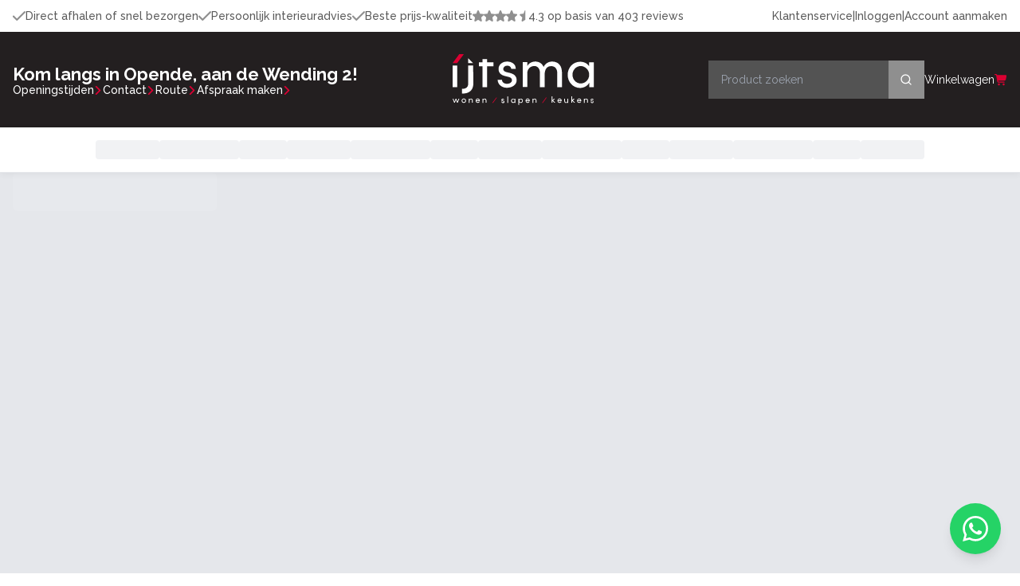

--- FILE ---
content_type: text/html; charset=utf-8
request_url: https://www.ijtsma.nl/deco/dienbladen
body_size: 20111
content:
<!DOCTYPE html><html lang="nl" translate="no"><head><meta charSet="utf-8"/><meta name="viewport" content="width=device-width, initial-scale=1, maximum-scale=1, viewport-fit=cover, user-scalable=no"/><link rel="stylesheet" href="/_next/static/chunks/d6db8925d2741922.css" data-precedence="next"/><link rel="stylesheet" href="/_next/static/chunks/60d16cb6651485e9.css" data-precedence="next"/><link rel="preload" as="script" fetchPriority="low" href="/_next/static/chunks/0ba9367227d24b88.js"/><script src="/_next/static/chunks/244bdd19d0fb1554.js" async=""></script><script src="/_next/static/chunks/044cd898ef0dbbcd.js" async=""></script><script src="/_next/static/chunks/08dcfc3b15383cd6.js" async=""></script><script src="/_next/static/chunks/5c0edd4cdf7c4cd6.js" async=""></script><script src="/_next/static/chunks/turbopack-906dee730f2f0793.js" async=""></script><script src="/_next/static/chunks/9a2d9b408f6e09af.js" async=""></script><script src="/_next/static/chunks/c02e97509ad7a9d8.js" async=""></script><script src="/_next/static/chunks/454b218b39c3dbb1.js" async=""></script><script src="/_next/static/chunks/ad0959661fc4091e.js" async=""></script><script src="/_next/static/chunks/d96012bcfc98706a.js" async=""></script><script src="/_next/static/chunks/d80b3790a119a285.js" async=""></script><script src="/_next/static/chunks/b11151728f0c423b.js" async=""></script><script src="/_next/static/chunks/6ce3ec8fff737424.js" async=""></script><script src="/_next/static/chunks/55418ceabb81485a.js" async=""></script><script src="/_next/static/chunks/87699e78fa67e9ac.js" async=""></script><script src="/_next/static/chunks/6dc61ba356a3deab.js" async=""></script><script src="/_next/static/chunks/b78a30cd0fe3250b.js" async=""></script><script src="/_next/static/chunks/ae2a5c1429761a07.js" async=""></script><script src="/_next/static/chunks/4a3b585c1648ec75.js" async=""></script><script src="/_next/static/chunks/7f66e36a8d1f537a.js" async=""></script><script src="/_next/static/chunks/9b1c1ee8a6213ebd.js" async=""></script><script src="/_next/static/chunks/232c747eef8af8a8.js" async=""></script><script async="" src="https://www.googletagmanager.com/gtag/js?id=G-74LR7F9KMV"></script><script async="" src="https://www.google-analytics.com/analytics.js"></script><meta name="google" content="notranslate"/><meta name="theme-color" content="#000000"/><meta name="author" content="IJtsma"/><meta name="publisher" content="IJtsma"/><meta property="og:description" content="IJtsma op de grens van Groningen en Friesland. Dé woonwinkel van het noorden voor vloeren, raamdecoratie en interieuradvies. 20.000 m² wooninspiratie!"/><meta property="og:title" content="IJtsma - Wonen, Slapen, Keukens"/><meta property="og:image:type" content="image/png"/><meta property="og:image" content="https://ijtsma.nl/1200_630.png"/><meta property="og:image:secure_url" content="https://ijtsma.nl/1200_630.png"/><meta property="og:image:width" content="1200"/><meta property="og:image:height" content="630"/><meta property="og:image:alt" content="IJtsma - Wonen, Slapen, Keukens"/><meta property="og:url" content="https://ijtsma.nl"/><meta property="og:site_name" content="IJtsma - Wonen, Slapen, Keukens"/><meta property="og:type" content="website"/><meta property="og:locale" content="nl_NL"/><meta name="twitter:card" content="summary_large_image"/><meta name="twitter:title" content="IJtsma - Wonen, Slapen, Keukens"/><meta name="twitter:description" content="IJtsma op de grens van Groningen en Friesland. Dé woonwinkel van het noorden voor vloeren, raamdecoratie en interieuradvies. 20.000 m² wooninspiratie!"/><meta name="twitter:image" content="https://ijtsma.nl/1200_630.png"/><meta name="google-site-verification" content="Px1b-GW1FTry8iwI4txL9LluH2OGmybppX3frjCXDWE"/><meta name="format-detection" content="telephone=no, date=no, email=no, address=no"/><meta name="next-size-adjust" content=""/><script>
          (function(w,d,s,l,i){w[l]=w[l]||[];w[l].push({'gtm.start':
          new Date().getTime(),event:'gtm.js'});var f=d.getElementsByTagName(s)[0],
          j=d.createElement(s),dl=l!='dataLayer'?'&l='+l:'';j.async=true;j.src=
          'https://www.googletagmanager.com/gtm.js?id='+i+dl;f.parentNode.insertBefore(j,f);
          })(window,document,'script','dataLayer','GTM-TRVDVNV');
        </script><script>
          window.dataLayer = window.dataLayer || [];
          function gtag(){dataLayer.push(arguments);}
          gtag('js', new Date());
          gtag('config', 'G-74LR7F9KMV', { page_path: window.location.pathname });
          gtag('config', 'AW-16941088463');
        </script><script>
            (function(i,s,o,g,r,a,m){i['GoogleAnalyticsObject']=r;i[r]=i[r]||function(){
            (i[r].q=i[r].q||[]).push(arguments)},i[r].l=1*new Date();a=s.createElement(o),
            m=s.getElementsByTagName(o)[0];a.async=1;a.src=g;m.parentNode.insertBefore(a,m)
            })(window,document,'script','https://www.google-analytics.com/analytics.js','ga');
            ga('create', 'UA-51160747-10', 'auto');
            ga('send', 'pageview');
          </script><script src="/_next/static/chunks/a6dad97d9634a72d.js" noModule=""></script></head><body class="raleway_fb1f95a8-module__nJPMOG__className raleway_fb1f95a8-module__nJPMOG__variable"><div hidden=""><!--$?--><template id="B:0"></template><!--/$--></div><noscript><iframe src="https://www.googletagmanager.com/ns.html?id=GTM-TRVDVNV" height="0" width="0" style="display:none;visibility:hidden"></iframe></noscript><script>((a,b,c,d,e,f,g,h)=>{let i=document.documentElement,j=["light","dark"];function k(b){var c;(Array.isArray(a)?a:[a]).forEach(a=>{let c="class"===a,d=c&&f?e.map(a=>f[a]||a):e;c?(i.classList.remove(...d),i.classList.add(f&&f[b]?f[b]:b)):i.setAttribute(a,b)}),c=b,h&&j.includes(c)&&(i.style.colorScheme=c)}if(d)k(d);else try{let a=localStorage.getItem(b)||c,d=g&&"system"===a?window.matchMedia("(prefers-color-scheme: dark)").matches?"dark":"light":a;k(d)}catch(a){}})("class","theme","light",null,["light","dark"],null,false,true)</script><div class="page"><!--$?--><template id="B:1"></template><div class="min-h-screen flex flex-col bg-white"><div class="jsx-ffccac94121945d4 fixed inset-0 bg-black/50 z-[10000] lg:hidden transition-opacity duration-300 opacity-0 invisible"></div><div class="jsx-ffccac94121945d4 fixed top-0 left-0 h-full w-[300px] max-w-[85vw] bg-[#231F20] z-[10001] transform transition-transform duration-300 ease-in-out lg:hidden overflow-hidden overflow-x-hidden -translate-x-full"><div class="jsx-ffccac94121945d4 flex items-center justify-between p-4 border-b border-gray-700"><a href="/"><img alt="IJtsma Logo" loading="lazy" width="120" height="43" decoding="async" data-nimg="1" class="h-8 w-auto" style="color:transparent" src="/ijtsma-wit.svg"/></a><button aria-label="Sluit menu" class="jsx-ffccac94121945d4 text-white p-2 hover:bg-gray-700 rounded-lg transition-colors"><svg xmlns="http://www.w3.org/2000/svg" width="24" height="24" viewBox="0 0 24 24" fill="none" stroke="currentColor" stroke-width="2" stroke-linecap="round" stroke-linejoin="round" class="lucide lucide-x w-6 h-6" aria-hidden="true"><path d="M18 6 6 18"></path><path d="m6 6 12 12"></path></svg></button></div><div class="jsx-ffccac94121945d4 overflow-y-auto overflow-x-hidden h-[calc(100%-100px)] custom-scrollbar"><div class="jsx-ffccac94121945d4 pt-4 pb-2 px-4"><div class="jsx-ffccac94121945d4 bg-gradient-to-r from-[#DB0032]/20 to-transparent rounded-lg p-4"><div style="font-family:var(--font-raleway)" class="jsx-ffccac94121945d4 text-gray-300 text-sm mt-1"><span class="jsx-ffccac94121945d4 block">Kom langs in Opende,</span><span class="jsx-ffccac94121945d4 block">aan de Wending 2!</span></div></div></div><div class="jsx-ffccac94121945d4 pb-2"><div class="jsx-ffccac94121945d4 px-4 py-2"><span class="jsx-ffccac94121945d4 text-xs font-semibold text-gray-400 uppercase tracking-wider">Menu</span></div><div class="jsx-ffccac94121945d4 space-y-1 px-4"><div class="jsx-ffccac94121945d4 h-12 bg-gray-700/50 rounded-lg animate-pulse"></div><div class="jsx-ffccac94121945d4 h-12 bg-gray-700/50 rounded-lg animate-pulse"></div><div class="jsx-ffccac94121945d4 h-12 bg-gray-700/50 rounded-lg animate-pulse"></div><div class="jsx-ffccac94121945d4 h-12 bg-gray-700/50 rounded-lg animate-pulse"></div><div class="jsx-ffccac94121945d4 h-12 bg-gray-700/50 rounded-lg animate-pulse"></div><div class="jsx-ffccac94121945d4 h-12 bg-gray-700/50 rounded-lg animate-pulse"></div><div class="jsx-ffccac94121945d4 h-12 bg-gray-700/50 rounded-lg animate-pulse"></div><div class="jsx-ffccac94121945d4 h-12 bg-gray-700/50 rounded-lg animate-pulse"></div></div></div><div class="jsx-ffccac94121945d4 border-t border-gray-700 mx-4 my-2"></div><div class="jsx-ffccac94121945d4 py-4 px-4"><div class="jsx-ffccac94121945d4 px-2 py-2 mb-2"><span class="jsx-ffccac94121945d4 text-xs font-semibold text-gray-400 uppercase tracking-wider">Snelle links</span></div><div class="jsx-ffccac94121945d4 space-y-1"><a class="flex items-center justify-between px-3 py-3 text-white text-sm hover:bg-gray-700 rounded-lg transition-colors group" style="font-family:var(--font-raleway)" href="/contact#openingstijden"><span class="jsx-ffccac94121945d4">Openingstijden</span><svg xmlns="http://www.w3.org/2000/svg" width="24" height="24" viewBox="0 0 24 24" fill="none" stroke="currentColor" stroke-width="2" stroke-linecap="round" stroke-linejoin="round" class="lucide lucide-chevron-right w-4 h-4 text-gray-500 group-hover:text-[#DB0032] transition-colors" aria-hidden="true"><path d="m9 18 6-6-6-6"></path></svg></a><a class="flex items-center justify-between px-3 py-3 text-white text-sm hover:bg-gray-700 rounded-lg transition-colors group" style="font-family:var(--font-raleway)" href="/contact"><span class="jsx-ffccac94121945d4">Contact</span><svg xmlns="http://www.w3.org/2000/svg" width="24" height="24" viewBox="0 0 24 24" fill="none" stroke="currentColor" stroke-width="2" stroke-linecap="round" stroke-linejoin="round" class="lucide lucide-chevron-right w-4 h-4 text-gray-500 group-hover:text-[#DB0032] transition-colors" aria-hidden="true"><path d="m9 18 6-6-6-6"></path></svg></a><a class="flex items-center justify-between px-3 py-3 text-white text-sm hover:bg-gray-700 rounded-lg transition-colors group" style="font-family:var(--font-raleway)" href="/contact#routebeschrijving"><span class="jsx-ffccac94121945d4">Route</span><svg xmlns="http://www.w3.org/2000/svg" width="24" height="24" viewBox="0 0 24 24" fill="none" stroke="currentColor" stroke-width="2" stroke-linecap="round" stroke-linejoin="round" class="lucide lucide-chevron-right w-4 h-4 text-gray-500 group-hover:text-[#DB0032] transition-colors" aria-hidden="true"><path d="m9 18 6-6-6-6"></path></svg></a><a class="flex items-center justify-between px-3 py-3 text-white text-sm hover:bg-gray-700 rounded-lg transition-colors group" style="font-family:var(--font-raleway)" href="/afspraak-maken"><span class="jsx-ffccac94121945d4">Afspraak maken</span><svg xmlns="http://www.w3.org/2000/svg" width="24" height="24" viewBox="0 0 24 24" fill="none" stroke="currentColor" stroke-width="2" stroke-linecap="round" stroke-linejoin="round" class="lucide lucide-chevron-right w-4 h-4 text-gray-500 group-hover:text-[#DB0032] transition-colors" aria-hidden="true"><path d="m9 18 6-6-6-6"></path></svg></a></div></div><div class="jsx-ffccac94121945d4 border-t border-gray-700 mx-4 my-2"></div><div class="jsx-ffccac94121945d4 py-4 px-4"><div class="jsx-ffccac94121945d4 px-2 py-2 mb-2"><span class="jsx-ffccac94121945d4 text-xs font-semibold text-gray-400 uppercase tracking-wider">Account</span></div><div class="jsx-ffccac94121945d4 space-y-3"><a class="flex items-center gap-3 px-4 py-3 bg-[#DB0032] text-white text-sm font-medium rounded-lg hover:bg-[#b8002a] transition-colors group" style="font-family:var(--font-raleway)" href="/login"><div class="jsx-ffccac94121945d4 w-9 h-9 bg-white/20 rounded-full flex items-center justify-center group-hover:bg-white/30 transition-colors"><svg xmlns="http://www.w3.org/2000/svg" width="24" height="24" viewBox="0 0 24 24" fill="none" stroke="currentColor" stroke-width="2" stroke-linecap="round" stroke-linejoin="round" class="lucide lucide-log-in w-4 h-4 text-white" aria-hidden="true"><path d="m10 17 5-5-5-5"></path><path d="M15 12H3"></path><path d="M15 3h4a2 2 0 0 1 2 2v14a2 2 0 0 1-2 2h-4"></path></svg></div><div class="jsx-ffccac94121945d4 flex flex-col"><span class="jsx-ffccac94121945d4 font-semibold">Inloggen</span><span class="jsx-ffccac94121945d4 text-xs text-white/70">Toegang tot je account</span></div></a><a class="flex items-center gap-3 px-4 py-3 border border-gray-600 text-white text-sm font-medium rounded-lg hover:bg-gray-700 hover:border-gray-500 transition-colors group" style="font-family:var(--font-raleway)" href="/register"><div class="jsx-ffccac94121945d4 w-9 h-9 bg-gray-700 rounded-full flex items-center justify-center group-hover:bg-gray-600 transition-colors"><svg xmlns="http://www.w3.org/2000/svg" width="24" height="24" viewBox="0 0 24 24" fill="none" stroke="currentColor" stroke-width="2" stroke-linecap="round" stroke-linejoin="round" class="lucide lucide-user-plus w-4 h-4 text-white" aria-hidden="true"><path d="M16 21v-2a4 4 0 0 0-4-4H6a4 4 0 0 0-4 4v2"></path><circle cx="9" cy="7" r="4"></circle><line x1="19" x2="19" y1="8" y2="14"></line><line x1="22" x2="16" y1="11" y2="11"></line></svg></div><div class="jsx-ffccac94121945d4 flex flex-col"><span class="jsx-ffccac94121945d4 font-semibold">Account aanmaken</span><span class="jsx-ffccac94121945d4 text-xs text-gray-400">Nieuw hier? Registreer nu</span></div></a></div></div><div class="jsx-ffccac94121945d4 h-8"></div></div></div><div class="jsx-ffccac94121945d4 bg-[#FFFFFF] text-[#5A5A5A] py-2 lg:py-3 transition-all duration-300 translate-y-0 opacity-100"><div class="jsx-ffccac94121945d4 container mx-auto md:px-4 px-3"><div class="jsx-ffccac94121945d4 flex lg:hidden gap-1.5 justify-between"><div class="jsx-ffccac94121945d4 flex items-center justify-between"><div class="jsx-ffccac94121945d4 flex items-center gap-1.5 flex-1 min-w-0"><div class="jsx-ffccac94121945d4 w-3 h-3 flex items-center justify-center flex-shrink-0"><img alt="" loading="lazy" width="12" height="12" decoding="async" data-nimg="1" class="w-3 h-3" style="color:transparent" src="/right.svg"/></div><span style="font-family:var(--font-raleway);line-height:100%" class="jsx-ffccac94121945d4 text-[9px] font-medium truncate">Direct afhalen of snel bezorgen</span></div></div><div class="jsx-ffccac94121945d4 flex items-center gap-1.5"><div class="jsx-ffccac94121945d4 flex items-center gap-[2px]"><img alt="" loading="lazy" width="12" height="12" decoding="async" data-nimg="1" class="w-[7px] h-[7px] sm:w-[11px] sm:h-[11px]" style="color:transparent" src="/blank_star.svg"/><img alt="" loading="lazy" width="12" height="12" decoding="async" data-nimg="1" class="w-[7px] h-[7px] sm:w-[11px] sm:h-[11px]" style="color:transparent" src="/blank_star.svg"/><img alt="" loading="lazy" width="12" height="12" decoding="async" data-nimg="1" class="w-[7px] h-[7px] sm:w-[11px] sm:h-[11px]" style="color:transparent" src="/blank_star.svg"/><img alt="" loading="lazy" width="12" height="12" decoding="async" data-nimg="1" class="w-[7px] h-[7px] sm:w-[11px] sm:h-[11px]" style="color:transparent" src="/blank_star.svg"/><img alt="" loading="lazy" width="12" height="12" decoding="async" data-nimg="1" class="w-[7px] h-[7px] sm:w-[11px] sm:h-[11px]" style="color:transparent" src="/blank_star_half.svg"/></div><span style="font-family:var(--font-raleway);line-height:100%" class="jsx-ffccac94121945d4 text-[11px] font-medium">4.3<!-- --> op basis van <!-- -->403<!-- --> reviews</span></div></div><div class="jsx-ffccac94121945d4 hidden lg:flex lg:flex-row lg:justify-between lg:items-center gap-0 text-[14px]"><div class="jsx-ffccac94121945d4 flex flex-row items-center gap-2 lg:gap-3 xl:gap-6"><div class="jsx-ffccac94121945d4 flex items-center gap-2"><div class="jsx-ffccac94121945d4 w-4 h-4 flex items-center justify-center flex-shrink-0"><img alt="" loading="lazy" width="16" height="16" decoding="async" data-nimg="1" class="w-4 h-4" style="color:transparent" src="/right.svg"/></div><span style="font-family:var(--font-raleway);line-height:100%" class="jsx-ffccac94121945d4 text-[12px] lg:text-[11px] xl:text-[14px] font-medium">Direct afhalen of snel bezorgen</span></div><div class="jsx-ffccac94121945d4 flex items-center gap-2"><div class="jsx-ffccac94121945d4 w-4 h-4 flex items-center justify-center flex-shrink-0"><img alt="" loading="lazy" width="16" height="16" decoding="async" data-nimg="1" class="w-4 h-4" style="color:transparent" src="/right.svg"/></div><span style="font-family:var(--font-raleway);line-height:100%" class="jsx-ffccac94121945d4 text-[12px] lg:text-[11px] xl:text-[14px] font-medium">Persoonlijk interieuradvies</span></div><div class="jsx-ffccac94121945d4 flex items-center gap-2"><div class="jsx-ffccac94121945d4 w-4 h-4 flex items-center justify-center flex-shrink-0"><img alt="" loading="lazy" width="16" height="16" decoding="async" data-nimg="1" class="w-4 h-4" style="color:transparent" src="/right.svg"/></div><span style="font-family:var(--font-raleway);line-height:100%" class="jsx-ffccac94121945d4 text-[12px] lg:text-[11px] xl:text-[14px] font-medium">Beste prijs-kwaliteit</span></div><div class="jsx-ffccac94121945d4 flex items-center gap-2"><div class="jsx-ffccac94121945d4 flex items-center gap-[2px]"><img alt="" loading="lazy" width="15" height="15" decoding="async" data-nimg="1" class="w-[16px] h-[16px] lg:w-[12px] lg:h-[12px] xl:w-[14px] xl:h-[14px]" style="color:transparent" src="/blank_star.svg"/><img alt="" loading="lazy" width="15" height="15" decoding="async" data-nimg="1" class="w-[16px] h-[16px] lg:w-[12px] lg:h-[12px] xl:w-[14px] xl:h-[14px]" style="color:transparent" src="/blank_star.svg"/><img alt="" loading="lazy" width="15" height="15" decoding="async" data-nimg="1" class="w-[16px] h-[16px] lg:w-[12px] lg:h-[12px] xl:w-[14px] xl:h-[14px]" style="color:transparent" src="/blank_star.svg"/><img alt="" loading="lazy" width="15" height="15" decoding="async" data-nimg="1" class="w-[16px] h-[16px] lg:w-[12px] lg:h-[12px] xl:w-[14px] xl:h-[14px]" style="color:transparent" src="/blank_star.svg"/><img alt="" loading="lazy" width="15" height="15" decoding="async" data-nimg="1" class="w-[16px] h-[16px] lg:w-[12px] lg:h-[12px] xl:w-[14px] xl:h-[14px]" style="color:transparent" src="/blank_star_half.svg"/></div><span style="font-family:var(--font-raleway);line-height:100%" class="jsx-ffccac94121945d4 text-[12px] lg:text-[11px] xl:text-[14px] font-medium">4.3<!-- --> op basis van <!-- -->403<!-- --> reviews</span></div></div><div class="jsx-ffccac94121945d4 flex items-center gap-2"><a class="text-[12px] lg:text-[11px] xl:text-[14px] font-medium hover:text-[#DB0032] transition-colors cursor-pointer" style="font-family:var(--font-raleway);line-height:100%;font-weight:500;color:#5A5A5A" href="/klantenservice">Klantenservice</a><span style="font-family:var(--font-raleway);line-height:100%;font-weight:500" class="jsx-ffccac94121945d4 text-[12px] lg:text-[11px] xl:text-[14px] font-medium">|</span><a class="text-[12px] lg:text-[11px] xl:text-[14px] font-medium hover:text-[#DB0032] transition-colors cursor-pointer" style="font-family:var(--font-raleway);line-height:100%;font-weight:500" href="/login">Inloggen</a><span style="font-family:var(--font-raleway);line-height:100%;font-weight:500" class="jsx-ffccac94121945d4 text-[12px] lg:text-[11px] xl:text-[14px] font-medium">|</span><a class="text-[12px] lg:text-[11px] xl:text-[14px] font-medium hover:text-[#DB0032] transition-colors cursor-pointer" style="font-family:var(--font-raleway);line-height:100%;font-weight:500" href="/register">Account aanmaken</a></div></div></div></div><header class="jsx-ffccac94121945d4 bg-[#231F20] text-white transition-all duration-300 "><div class="jsx-ffccac94121945d4 container mx-auto px-4 py-3 lg:py-7"><div class="jsx-ffccac94121945d4 flex flex-col lg:hidden items-center justify-between gap-3"><div class="jsx-ffccac94121945d4 flex items-center gap-2 w-full justify-between"><div class="jsx-ffccac94121945d4 flex items-center gap-2"><button aria-label="Open menu" class="jsx-ffccac94121945d4 text-white p-2 -ml-2 hover:bg-gray-700 rounded-lg transition-colors"><svg xmlns="http://www.w3.org/2000/svg" width="24" height="24" viewBox="0 0 24 24" fill="none" stroke="currentColor" stroke-width="2" stroke-linecap="round" stroke-linejoin="round" class="lucide lucide-menu w-6 h-6" aria-hidden="true"><path d="M4 5h16"></path><path d="M4 12h16"></path><path d="M4 19h16"></path></svg></button><a class="hover:opacity-90 transition-opacity flex-1 flex justify-center" href="/"><img alt="IJtsma Logo" width="140" height="50" decoding="async" data-nimg="1" class="h-9 w-auto" style="color:transparent" src="/ijtsma-wit.svg"/></a></div><div class="jsx-ffccac94121945d4 flex items-center gap-2"><div class="jsx-ffccac94121945d4 flex items-center gap-1 flex-shrink-0 ml-2"><a class="w-9 h-9 bg-[#8f8f8f42] rounded-xl flex items-center justify-center group-hover:bg-[#8f8f8f42] transition-colors mr-1" title="Inloggen" href="/login"><svg xmlns="http://www.w3.org/2000/svg" width="24" height="24" viewBox="0 0 24 24" fill="none" stroke="currentColor" stroke-width="2" stroke-linecap="round" stroke-linejoin="round" class="lucide lucide-log-in w-5 h-5 text-white" aria-hidden="true"><path d="m10 17 5-5-5-5"></path><path d="M15 12H3"></path><path d="M15 3h4a2 2 0 0 1 2 2v14a2 2 0 0 1-2 2h-4"></path></svg></a><a class="w-9 h-9 bg-[#8f8f8f42] rounded-xl flex items-center justify-center group-hover:bg-[#8f8f8f42] transition-colors mr-1" title="Account aanmaken" href="/register"><svg xmlns="http://www.w3.org/2000/svg" width="24" height="24" viewBox="0 0 24 24" fill="none" stroke="currentColor" stroke-width="2" stroke-linecap="round" stroke-linejoin="round" class="lucide lucide-user-plus w-5 h-5 text-white" aria-hidden="true"><path d="M16 21v-2a4 4 0 0 0-4-4H6a4 4 0 0 0-4 4v2"></path><circle cx="9" cy="7" r="4"></circle><line x1="19" x2="19" y1="8" y2="14"></line><line x1="22" x2="16" y1="11" y2="11"></line></svg></a><a class="flex items-center text-white p-1  hover:bg-gray-700 rounded-lg transition-colors relative" href="/winkelwagen"><img alt="Cart" width="20" height="20" decoding="async" data-nimg="1" class="h-5 w-auto" style="color:transparent" src="/cart.svg"/></a></div></div></div><div class="jsx-ffccac94121945d4 w-full pb-1.5 overflow-x-hidden"><div class="jsx-ffccac94121945d4 relative overflow-x-hidden"><input type="text" placeholder="Zoeken..." style="font-family:var(--font-raleway);font-size:16px;box-sizing:border-box;max-width:100%" class="jsx-ffccac94121945d4 w-full max-w-full bg-[#535353] text-white placeholder-gray-400 rounded-lg px-4 py-3 pr-12 text-base outline-none focus:ring-2 focus:ring-[#DB0032] overflow-x-hidden" value=""/><button aria-label="Zoeken" class="jsx-ffccac94121945d4 absolute right-2 top-1/2 -translate-y-1/2 bg-[#8F8F8F] p-2 rounded-lg hover:bg-[#DB0032] transition-colors"><svg xmlns="http://www.w3.org/2000/svg" width="24" height="24" viewBox="0 0 24 24" fill="none" stroke="currentColor" stroke-width="2" stroke-linecap="round" stroke-linejoin="round" class="lucide lucide-search w-4 h-4 text-white" aria-hidden="true"><path d="m21 21-4.34-4.34"></path><circle cx="11" cy="11" r="8"></circle></svg></button></div></div></div><div class="jsx-ffccac94121945d4 hidden lg:flex lg:flex-row lg:justify-between lg:items-center gap-3.5"><div class="jsx-ffccac94121945d4 flex flex-col flex-shrink-0 gap-4"><div class="jsx-ffccac94121945d4 flex items-center"><span style="font-family:var(--font-raleway);font-weight:700;line-height:120%" class="jsx-ffccac94121945d4 text-white text-[20px] lg:text-[18px] xl:text-[22px] whitespace-nowrap">Kom langs in Opende, aan de Wending 2!</span></div><div class="jsx-ffccac94121945d4 flex items-center gap-3 flex-wrap"><a style="font-family:var(--font-raleway);font-weight:500;line-height:100%;color:#ffffff" class="flex text-[12px] lg:text-[11px] xl:text-[14px] font-medium items-center gap-1" href="/contact#openingstijden">Openingstijden<img alt="" loading="lazy" width="12" height="12" decoding="async" data-nimg="1" class="w-[7px] h-[7px] sm:w-[11px] sm:h-[11px]" style="color:transparent" src="/arrow_right_old.svg"/></a><a style="font-family:var(--font-raleway);font-weight:500;line-height:100%;color:#ffffff" class="flex text-[12px] lg:text-[11px] xl:text-[14px] font-medium items-center gap-1" href="/contact">Contact<img alt="" loading="lazy" width="12" height="12" decoding="async" data-nimg="1" class="w-[7px] h-[7px] sm:w-[11px] sm:h-[11px]" style="color:transparent" src="/arrow_right_old.svg"/></a><a style="font-family:var(--font-raleway);font-weight:500;line-height:100%;color:#ffffff" class="flex text-[12px] lg:text-[11px] xl:text-[14px] font-medium items-center gap-1" href="/contact#routebeschrijving">Route<img alt="" loading="lazy" width="12" height="12" decoding="async" data-nimg="1" class="w-[7px] h-[7px] sm:w-[11px] sm:h-[11px]" style="color:transparent" src="/arrow_right_old.svg"/></a><a style="font-family:var(--font-raleway);font-weight:500;line-height:100%;color:#ffffff" class="flex text-[12px] lg:text-[11px] xl:text-[14px] font-medium items-center gap-1" href="/afspraak-maken">Afspraak maken<img alt="" loading="lazy" width="12" height="12" decoding="async" data-nimg="1" class="w-[7px] h-[7px] sm:w-[11px] sm:h-[11px]" style="color:transparent" src="/arrow_right_old.svg"/></a></div></div><div class="jsx-ffccac94121945d4 flex flex-col items-center justify-center"><a class="hover:opacity-90 transition-opacity flex flex-col items-center -ml-6" href="/"><img alt="IJtsma Logo" width="180" height="65" decoding="async" data-nimg="1" class="h-14 lg:h-12 xl:h-16 w-auto" style="color:transparent" src="/ijtsma-wit.svg"/></a></div><div class="jsx-ffccac94121945d4 flex items-center gap-8 lg:gap-8 xl:gap-14 flex-shrink-0"><div class="jsx-ffccac94121945d4 relative"><input type="text" placeholder="Product zoeken" style="background-color:#535353;padding-right:48px;font-family:var(--font-raleway)" class="jsx-ffccac94121945d4 text-white placeholder-gray-400 border-0 outline-none focus:ring-0 w-[271px] h-[48px] px-4 text-[14px]" value=""/><button type="button" style="background-color:#8F8F8F" aria-label="Search" class="jsx-ffccac94121945d4 absolute right-0 top-1/2 transform -translate-y-1/2 flex items-center justify-center transition-colors w-[45px] h-[48px] hover:opacity-80"><svg xmlns="http://www.w3.org/2000/svg" width="24" height="24" viewBox="0 0 24 24" fill="none" stroke="currentColor" stroke-width="2" stroke-linecap="round" stroke-linejoin="round" class="lucide lucide-search w-4 h-4 text-white" aria-hidden="true"><path d="m21 21-4.34-4.34"></path><circle cx="11" cy="11" r="8"></circle></svg></button></div><a class="flex items-center gap-2 text-white hover:opacity-80 transition-opacity relative" href="/winkelwagen"><span class="jsx-ffccac94121945d4 text-sm whitespace-nowrap">Winkelwagen</span><div class="jsx-ffccac94121945d4 relative"><img alt="Cart" width="15" height="15" decoding="async" data-nimg="1" class="h-[15px] w-auto" style="color:transparent" src="/cart.svg"/></div></a></div></div></div></header><nav class="jsx-ffccac94121945d4 bg-white border-b border-gray-200 transition-all duration-300 shadow-[0_2px_8px_0_#0000000D] hidden lg:block relative z-[200]"><div class="jsx-ffccac94121945d4 container mx-auto px-4"><div class="jsx-ffccac94121945d4 flex items-center justify-between transition-all duration-300 relative overflow-visible py-0 lg:py-0"><div style="scrollbar-width:none;-ms-overflow-style:none" class="jsx-ffccac94121945d4 flex items-center gap-2 lg:gap-[16px] xl:gap-[16px] text-black font-medium overflow-x-auto lg:overflow-visible [&amp;::-webkit-scrollbar]:hidden  w-full md:justify-center lg:justify-center"><div class="jsx-ffccac94121945d4 relative inline-flex items-center h-14"><div style="width:80px" class="jsx-ffccac94121945d4 h-5 lg:h-6 bg-gray-200 rounded animate-pulse"></div></div><div class="jsx-ffccac94121945d4 relative inline-flex items-center h-14"><div style="width:100px" class="jsx-ffccac94121945d4 h-5 lg:h-6 bg-gray-200 rounded animate-pulse"></div></div><div class="jsx-ffccac94121945d4 relative inline-flex items-center h-14"><div style="width:60px" class="jsx-ffccac94121945d4 h-5 lg:h-6 bg-gray-200 rounded animate-pulse"></div></div><div class="jsx-ffccac94121945d4 relative inline-flex items-center h-14"><div style="width:80px" class="jsx-ffccac94121945d4 h-5 lg:h-6 bg-gray-200 rounded animate-pulse"></div></div><div class="jsx-ffccac94121945d4 relative inline-flex items-center h-14"><div style="width:100px" class="jsx-ffccac94121945d4 h-5 lg:h-6 bg-gray-200 rounded animate-pulse"></div></div><div class="jsx-ffccac94121945d4 relative inline-flex items-center h-14"><div style="width:60px" class="jsx-ffccac94121945d4 h-5 lg:h-6 bg-gray-200 rounded animate-pulse"></div></div><div class="jsx-ffccac94121945d4 relative inline-flex items-center h-14"><div style="width:80px" class="jsx-ffccac94121945d4 h-5 lg:h-6 bg-gray-200 rounded animate-pulse"></div></div><div class="jsx-ffccac94121945d4 relative inline-flex items-center h-14"><div style="width:100px" class="jsx-ffccac94121945d4 h-5 lg:h-6 bg-gray-200 rounded animate-pulse"></div></div><div class="jsx-ffccac94121945d4 relative inline-flex items-center h-14"><div style="width:60px" class="jsx-ffccac94121945d4 h-5 lg:h-6 bg-gray-200 rounded animate-pulse"></div></div><div class="jsx-ffccac94121945d4 relative inline-flex items-center h-14"><div style="width:80px" class="jsx-ffccac94121945d4 h-5 lg:h-6 bg-gray-200 rounded animate-pulse"></div></div><div class="jsx-ffccac94121945d4 relative inline-flex items-center h-14"><div style="width:100px" class="jsx-ffccac94121945d4 h-5 lg:h-6 bg-gray-200 rounded animate-pulse"></div></div><div class="jsx-ffccac94121945d4 relative inline-flex items-center h-14"><div style="width:60px" class="jsx-ffccac94121945d4 h-5 lg:h-6 bg-gray-200 rounded animate-pulse"></div></div><div class="jsx-ffccac94121945d4 relative inline-flex items-center h-14"><div style="width:80px" class="jsx-ffccac94121945d4 h-5 lg:h-6 bg-gray-200 rounded animate-pulse"></div></div></div></div></div></nav><div class="jsx-ffccac94121945d4 lg:hidden fixed top-0 left-0 right-0 z-[9999] bg-[#231F20] transition-transform duration-300 -translate-y-full"><div class="jsx-ffccac94121945d4 container mx-auto px-4 py-2"><div class="jsx-ffccac94121945d4 flex items-center justify-between gap-3"><button aria-label="Open menu" class="jsx-ffccac94121945d4 text-white p-2 -ml-2 hover:bg-gray-700 rounded-lg transition-colors"><svg xmlns="http://www.w3.org/2000/svg" width="24" height="24" viewBox="0 0 24 24" fill="none" stroke="currentColor" stroke-width="2" stroke-linecap="round" stroke-linejoin="round" class="lucide lucide-menu w-5 h-5" aria-hidden="true"><path d="M4 5h16"></path><path d="M4 12h16"></path><path d="M4 19h16"></path></svg></button><a class="hover:opacity-90 transition-opacity" href="/"><img alt="IJtsma Logo" width="100" height="36" decoding="async" data-nimg="1" class="h-7 w-auto" style="color:transparent" src="/ijtsma-wit.svg"/></a><div class="jsx-ffccac94121945d4 flex items-center gap-1"><a class="flex items-center justify-center w-8 h-8 bg-[#DB0032] rounded-full hover:bg-[#b8002a] transition-colors" title="Inloggen" href="/login"><svg xmlns="http://www.w3.org/2000/svg" width="24" height="24" viewBox="0 0 24 24" fill="none" stroke="currentColor" stroke-width="2" stroke-linecap="round" stroke-linejoin="round" class="lucide lucide-log-in w-[18px] h-[18px] text-white" aria-hidden="true"><path d="m10 17 5-5-5-5"></path><path d="M15 12H3"></path><path d="M15 3h4a2 2 0 0 1 2 2v14a2 2 0 0 1-2 2h-4"></path></svg></a><a class="flex items-center text-white p-2 hover:bg-gray-700 rounded-lg transition-colors relative" href="/winkelwagen"><img alt="Cart" width="18" height="18" decoding="async" data-nimg="1" class="h-[18px] w-auto" style="color:transparent" src="/cart.svg"/></a></div></div></div></div><main class="flex-1"><div class="container mx-auto px-4 py-8 lg:py-16"><div class="relative h-[600px] lg:h-[730px] mb-9"><div class="absolute inset-0 bg-gray-200 animate-pulse rounded-lg"></div></div><section class="bg-white py-16"><div class="container mx-auto px-4"><div class="max-w-5xl mx-auto text-center mb-12"><div class="h-8 bg-gray-200 rounded w-64 mx-auto mb-3 animate-pulse"></div><div class="h-4 bg-gray-200 rounded w-96 mx-auto animate-pulse"></div></div><div class="flex gap-6 overflow-x-auto"><div class="flex-shrink-0 w-[256px]"><div class="h-[360px] bg-gray-200 rounded animate-pulse mb-4"></div><div class="h-6 bg-gray-200 rounded w-48 mx-auto mb-3 animate-pulse"></div><div class="h-10 bg-gray-200 rounded w-32 mx-auto animate-pulse"></div></div><div class="flex-shrink-0 w-[256px]"><div class="h-[360px] bg-gray-200 rounded animate-pulse mb-4"></div><div class="h-6 bg-gray-200 rounded w-48 mx-auto mb-3 animate-pulse"></div><div class="h-10 bg-gray-200 rounded w-32 mx-auto animate-pulse"></div></div><div class="flex-shrink-0 w-[256px]"><div class="h-[360px] bg-gray-200 rounded animate-pulse mb-4"></div><div class="h-6 bg-gray-200 rounded w-48 mx-auto mb-3 animate-pulse"></div><div class="h-10 bg-gray-200 rounded w-32 mx-auto animate-pulse"></div></div><div class="flex-shrink-0 w-[256px]"><div class="h-[360px] bg-gray-200 rounded animate-pulse mb-4"></div><div class="h-6 bg-gray-200 rounded w-48 mx-auto mb-3 animate-pulse"></div><div class="h-10 bg-gray-200 rounded w-32 mx-auto animate-pulse"></div></div><div class="flex-shrink-0 w-[256px]"><div class="h-[360px] bg-gray-200 rounded animate-pulse mb-4"></div><div class="h-6 bg-gray-200 rounded w-48 mx-auto mb-3 animate-pulse"></div><div class="h-10 bg-gray-200 rounded w-32 mx-auto animate-pulse"></div></div></div></div></section></div></main><section class="relative py-8 md:py-[50px]" style="clip-path:inset(0)"><div class="fixed inset-0 pointer-events-none" style="background-image:url(/newslatter_bg.jpeg);background-size:cover;background-position:center;z-index:-1"></div><div class="container mx-auto px-4 max-w-[1380px] relative z-10"><div class="flex flex-wrap flex-col md:flex-row gap-6 md:gap-10 lg:gap-24 items-center justify-center md:justify-center nd:ml-36"><div class="flex flex-col items-center md:items-start"><img alt="IJtsma Logo" loading="lazy" width="288" height="104" decoding="async" data-nimg="1" class="w-[200px] h-[72px] md:w-[240px] md:h-[87px] lg:w-[288px] lg:h-[104px] object-contain" style="color:transparent" src="/ijtsma-wit.svg"/></div><div class="flex flex-col w-full md:w-auto lg:w-[490px] bg-black/50 md:bg-inherit p-5 md:py-3 rounded-md"><h2 class="mb-3 text-center md:text-left text-lg md:text-xl lg:text-2xl" style="font-family:Raleway, sans-serif;font-size:20px;font-weight:700;line-height:120%;color:#FFFFFF">Schrijf je in voor de IJtsma Voordeelmail</h2><p class="mb-6 md:mb-9 md:ml-2 text-center md:text-left text-sm md:text-base" style="font-family:Raleway, sans-serif;font-size:14px;font-weight:500;line-height:120%;color:#FFFFFF">Ontvang de beste meubeldeals en stylingtips in jouw mailbox</p><form><div class="flex gap-3 md:gap-4 w-full flex-col md:flex-row md:max-w-[465px] overflow-x-hidden"><input type="email" placeholder="E-mailadres" required="" class="flex-1 max-w-full px-4 py-3 rounded-[2px] text-black outline-none h-10 disabled:cursor-not-allowed text-base overflow-x-hidden" style="font-family:var(--font-raleway);font-weight:500;font-size:16px;box-sizing:border-box;max-width:100%" value=""/><button class="inline-flex items-center justify-center gap-2 whitespace-nowrap text-sm font-medium transition-colors focus-visible:outline-none focus-visible:ring-1 focus-visible:ring-ring disabled:pointer-events-none disabled:opacity-50 [&amp;_svg]:pointer-events-none [&amp;_svg]:size-4 [&amp;_svg]:shrink-0 shadow bg-[#DB0032] hover:bg-[#B8002A] text-white px-6 py-3 rounded-[2px] h-10 rounded-l-none disabled:cursor-not-allowed w-full md:w-auto" type="submit" style="font-family:var(--font-raleway);font-size:16px;font-weight:600;min-width:130px">Verstuur</button></div></form></div></div></div></section><footer class="bg-white pt-8 md:pt-12 lg:pt-16"><div class="container mx-auto px-4"><div class="flex flex-wrap md:flex-nowrap lg:flex-nowrap xl:flex-wrap mb-8 gap-6 md:gap-4 lg:gap-6 xl:gap-6 md:mb-10 justify-between"><div class="flex flex-col gap-4 w-full lg:w-auto"><h3 class="mb-2 md:mb-5" style="font-family:var(--font-raleway);font-size:18px;font-weight:700;line-height:100%;color:#DB0032">Contact</h3><div class="flex items-start md:items-center gap-2 mb-0 md:mb-4 flex-col md:flex-row md:flex-wrap"><a href="tel:0594659218" class="flex items-center gap-2 hover:opacity-80 transition-opacity"><svg xmlns="http://www.w3.org/2000/svg" width="24" height="24" viewBox="0 0 24 24" fill="none" stroke="currentColor" stroke-width="2" stroke-linecap="round" stroke-linejoin="round" class="lucide lucide-phone w-4 h-4 text-[#DB0032] flex-shrink-0" aria-hidden="true"><path d="M13.832 16.568a1 1 0 0 0 1.213-.303l.355-.465A2 2 0 0 1 17 15h3a2 2 0 0 1 2 2v3a2 2 0 0 1-2 2A18 18 0 0 1 2 4a2 2 0 0 1 2-2h3a2 2 0 0 1 2 2v3a2 2 0 0 1-.8 1.6l-.468.351a1 1 0 0 0-.292 1.233 14 14 0 0 0 6.392 6.384"></path></svg><span class="text-[#5A5A5A] text-sm md:text-[11px] lg:text-[12px] xl:text-sm" style="font-family:Raleway, sans-serif;font-weight:600">0594 - 659218</span></a><span class="text-gray-300 hidden md:inline">|</span><a href="mailto:webshop@ijtsma.nl" class="flex items-center gap-2 hover:opacity-80 transition-opacity"><svg xmlns="http://www.w3.org/2000/svg" width="24" height="24" viewBox="0 0 24 24" fill="none" stroke="currentColor" stroke-width="2" stroke-linecap="round" stroke-linejoin="round" class="lucide lucide-mail w-4 h-4 text-[#DB0032] flex-shrink-0" aria-hidden="true"><path d="m22 7-8.991 5.727a2 2 0 0 1-2.009 0L2 7"></path><rect x="2" y="4" width="20" height="16" rx="2"></rect></svg><span class="text-[#5A5A5A] text-sm md:text-[11px] lg:text-[12px] xl:text-sm break-all" style="font-family:Raleway, sans-serif;font-weight:600">webshop@ijtsma.nl</span></a><span class="text-gray-300 hidden md:inline">|</span><a class="flex items-center gap-2 hover:opacity-80 transition-opacity" href="/contact#openingstijden"><svg xmlns="http://www.w3.org/2000/svg" width="24" height="24" viewBox="0 0 24 24" fill="none" stroke="currentColor" stroke-width="2" stroke-linecap="round" stroke-linejoin="round" class="lucide lucide-clock w-4 h-4 text-[#DB0032] flex-shrink-0" aria-hidden="true"><path d="M12 6v6l4 2"></path><circle cx="12" cy="12" r="10"></circle></svg><span class="text-[#5A5A5A] text-sm md:text-[11px] lg:text-[12px] xl:text-sm" style="font-family:Raleway, sans-serif;font-weight:600">Openingstijden</span></a></div><div class="flex items-center gap-6 md:gap-10 lg:gap-8 flex-wrap"><div class="mt-2 md:mt-4 w-full lg:w-[35%]"><div class="bg-white border border-[#babcbf7d] w-full p-3 md:p-4 shadow-sm inline-block "><div class="mb-2 flex items-center gap-1.5 flex-wrap justify-center"><div class="flex items-center h-4 md:h-5 flex-shrink-0 flex-wrap justify-center"><img alt="Google" loading="lazy" width="92" height="52" decoding="async" data-nimg="1" class="h-full w-auto" style="color:transparent;object-fit:contain" src="/google_review.svg"/><span class="text-xs md:text-sm text-[#5F6368] leading-none whitespace-nowrap" style="font-family:system-ui, -apple-system, sans-serif;font-weight:600">Google Reviews</span></div><div class="flex items-center justify-center gap-0.5 mb-1.5"><div class="relative w-4 h-4 flex-shrink-0"><svg width="16" height="16" viewBox="0 0 24 24" fill="none" stroke="#E0E0E0" stroke-width="1" class="absolute inset-0" style="display:block"><path d="M12 2l3.09 6.26L22 9.27l-5 4.87 1.18 6.88L12 17.77l-6.18 3.25L7 14.14 2 9.27l6.91-1.01L12 2z"></path></svg><svg width="16" height="16" viewBox="0 0 24 24" fill="#FFC107" stroke="#FFC107" stroke-width="1" class="absolute inset-0" style="display:block"><path d="M12 2l3.09 6.26L22 9.27l-5 4.87 1.18 6.88L12 17.77l-6.18 3.25L7 14.14 2 9.27l6.91-1.01L12 2z"></path></svg></div><div class="relative w-4 h-4 flex-shrink-0"><svg width="16" height="16" viewBox="0 0 24 24" fill="none" stroke="#E0E0E0" stroke-width="1" class="absolute inset-0" style="display:block"><path d="M12 2l3.09 6.26L22 9.27l-5 4.87 1.18 6.88L12 17.77l-6.18 3.25L7 14.14 2 9.27l6.91-1.01L12 2z"></path></svg><svg width="16" height="16" viewBox="0 0 24 24" fill="#FFC107" stroke="#FFC107" stroke-width="1" class="absolute inset-0" style="display:block"><path d="M12 2l3.09 6.26L22 9.27l-5 4.87 1.18 6.88L12 17.77l-6.18 3.25L7 14.14 2 9.27l6.91-1.01L12 2z"></path></svg></div><div class="relative w-4 h-4 flex-shrink-0"><svg width="16" height="16" viewBox="0 0 24 24" fill="none" stroke="#E0E0E0" stroke-width="1" class="absolute inset-0" style="display:block"><path d="M12 2l3.09 6.26L22 9.27l-5 4.87 1.18 6.88L12 17.77l-6.18 3.25L7 14.14 2 9.27l6.91-1.01L12 2z"></path></svg><svg width="16" height="16" viewBox="0 0 24 24" fill="#FFC107" stroke="#FFC107" stroke-width="1" class="absolute inset-0" style="display:block"><path d="M12 2l3.09 6.26L22 9.27l-5 4.87 1.18 6.88L12 17.77l-6.18 3.25L7 14.14 2 9.27l6.91-1.01L12 2z"></path></svg></div><div class="relative w-4 h-4 flex-shrink-0"><svg width="16" height="16" viewBox="0 0 24 24" fill="none" stroke="#E0E0E0" stroke-width="1" class="absolute inset-0" style="display:block"><path d="M12 2l3.09 6.26L22 9.27l-5 4.87 1.18 6.88L12 17.77l-6.18 3.25L7 14.14 2 9.27l6.91-1.01L12 2z"></path></svg><svg width="16" height="16" viewBox="0 0 24 24" fill="#FFC107" stroke="#FFC107" stroke-width="1" class="absolute inset-0" style="display:block"><path d="M12 2l3.09 6.26L22 9.27l-5 4.87 1.18 6.88L12 17.77l-6.18 3.25L7 14.14 2 9.27l6.91-1.01L12 2z"></path></svg></div><div class="relative w-4 h-4 flex-shrink-0"><svg width="16" height="16" viewBox="0 0 24 24" fill="none" stroke="#E0E0E0" stroke-width="1" class="absolute inset-0" style="display:block"><path d="M12 2l3.09 6.26L22 9.27l-5 4.87 1.18 6.88L12 17.77l-6.18 3.25L7 14.14 2 9.27l6.91-1.01L12 2z"></path></svg><svg width="16" height="16" viewBox="0 0 24 24" class="absolute inset-0" style="display:block"><defs><clipPath id="star-clip-4"><rect x="0" y="0" width="14.999999999999991" height="24"></rect></clipPath></defs><path d="M12 2l3.09 6.26L22 9.27l-5 4.87 1.18 6.88L12 17.77l-6.18 3.25L7 14.14 2 9.27l6.91-1.01L12 2z" fill="#FFC107" stroke="#FFC107" stroke-width="1" clip-path="url(#star-clip-4)"></path></svg></div></div></div><span class="text-[10px] md:text-xs text-[#5F6368] leading-tight block whitespace-nowrap text-center" style="font-family:system-ui, -apple-system, sans-serif;font-weight:400"><strong>4.3</strong> sterren<strong class="mx-1">|</strong><strong>403</strong> reviews</span></div></div><div class="mt-2 md:mt-4"><img alt="Payment Options" loading="lazy" width="258" height="40" decoding="async" data-nimg="1" class="object-contain w-[200px] md:w-[320px] lg:w-[250px] xl:w-[320px] mx-auto h-auto" style="color:transparent" src="/payment_method_40.svg"/></div></div></div><div class="flex flex-wrap md:justify-start gap-6 md:gap-8 lg:gap-12 xl:gap-28 w-full lg:w-auto"></div></div></div><div class="border-t border-gray-300 py-4 md:py-2"><div class="container mx-auto px-4"><div class="flex justify-between items-center flex-col md:flex-row gap-4 md:gap-6"><div class="flex gap-3 md:gap-4 md:pl-5"></div><div class="flex flex-col md:flex-row md:items-center gap-4 md:gap-12 lg:gap-24 w-full md:w-auto"><div class="flex flex-wrap gap-1 md:gap-2 text-xs md:text-sm justify-center md:justify-start"><a class="text-gray-600 hover:text-red-500 whitespace-nowrap" style="font-family:var(--font-raleway);font-weight:500" href="/cookies">Cookies</a><span class="text-gray-300">|</span><a target="_blank" class="text-gray-600 hover:text-red-500 whitespace-nowrap" style="font-family:var(--font-raleway);font-weight:500" href="/algemene-voorwaarden">Algemene Voorwaarden</a><span class="text-gray-300">|</span><a class="text-gray-600 hover:text-red-500 whitespace-nowrap" style="font-family:var(--font-raleway);font-weight:500" href="/privacy">Privacy</a><span class="text-gray-300">|</span><a class="text-gray-600 hover:text-red-500 whitespace-nowrap" style="font-family:var(--font-raleway);font-weight:500" href="/disclaimer">Disclaimer</a></div><div class="text-center md:text-left"><p class="text-xs md:text-sm text-gray-600" style="font-family:var(--font-raleway);font-weight:500">Realisatie door De Mediastrateeg | © IJtsma</p></div></div></div></div></div></footer></div><!--/$--></div><a href="https://wa.me/31594659218" target="_blank" rel="noopener noreferrer" class="fixed bottom-4 right-4 sm:bottom-6 sm:right-6 z-[9999] flex items-center justify-center w-14 h-14 sm:w-16 sm:h-16 bg-[#25D366] hover:bg-[#20BA5A] active:bg-[#1DA851] rounded-full shadow-lg hover:shadow-xl transition-all duration-300 hover:scale-110 active:scale-95 group" style="-webkit-tap-highlight-color:transparent" aria-label="Chat met ons via WhatsApp" title="Chat met ons via WhatsApp"><svg class="w-7 h-7 sm:w-8 sm:h-8 text-white flex-shrink-0" viewBox="0 0 24 24" fill="currentColor" xmlns="http://www.w3.org/2000/svg"><path d="M17.472 14.382c-.297-.149-1.758-.867-2.03-.967-.273-.099-.471-.148-.67.15-.197.297-.767.966-.94 1.164-.173.199-.347.223-.644.075-.297-.15-1.255-.463-2.39-1.475-.883-.788-1.48-1.761-1.653-2.059-.173-.297-.018-.458.13-.606.134-.133.298-.347.446-.52.149-.174.198-.298.298-.497.099-.198.05-.371-.025-.52-.075-.149-.669-1.612-.916-2.207-.242-.579-.487-.5-.669-.51-.173-.008-.371-.01-.57-.01-.198 0-.52.074-.792.372-.272.297-1.04 1.016-1.04 2.479 0 1.462 1.065 2.875 1.213 3.074.149.198 2.096 3.2 5.077 4.487.709.306 1.262.489 1.694.625.712.227 1.36.195 1.871.118.571-.085 1.758-.719 2.006-1.413.248-.694.248-1.289.173-1.413-.074-.124-.272-.198-.57-.347m-5.421 7.403h-.004a9.87 9.87 0 01-5.031-1.378l-.361-.214-3.741.982.998-3.648-.235-.374a9.86 9.86 0 01-1.51-5.26c.001-5.45 4.436-9.884 9.888-9.884 2.64 0 5.122 1.03 6.988 2.898a9.825 9.825 0 012.893 6.994c-.003 5.45-4.437 9.884-9.885 9.884m8.413-18.297A11.815 11.815 0 0012.05 0C5.495 0 .16 5.335.157 11.892c0 2.096.547 4.142 1.588 5.945L.057 24l6.305-1.654a11.882 11.882 0 005.683 1.448h.005c6.554 0 11.89-5.335 11.893-11.893a11.821 11.821 0 00-3.48-8.413Z"></path></svg><span class="absolute inset-0 rounded-full bg-[#25D366] animate-ping opacity-20 pointer-events-none"></span></a><div class="fixed top-24 lg:top-28 left-1/2 -translate-x-1/2 z-[10000] flex flex-col space-y-2 w-full max-w-md px-4"></div><script>requestAnimationFrame(function(){$RT=performance.now()});</script><script src="/_next/static/chunks/0ba9367227d24b88.js" id="_R_" async=""></script><div hidden id="S:1"><div class="min-h-screen flex flex-col bg-white"><div class="jsx-ffccac94121945d4 fixed inset-0 bg-black/50 z-[10000] lg:hidden transition-opacity duration-300 opacity-0 invisible"></div><div class="jsx-ffccac94121945d4 fixed top-0 left-0 h-full w-[300px] max-w-[85vw] bg-[#231F20] z-[10001] transform transition-transform duration-300 ease-in-out lg:hidden overflow-hidden overflow-x-hidden -translate-x-full"><div class="jsx-ffccac94121945d4 flex items-center justify-between p-4 border-b border-gray-700"><a href="/"><img alt="IJtsma Logo" loading="lazy" width="120" height="43" decoding="async" data-nimg="1" class="h-8 w-auto" style="color:transparent" src="/ijtsma-wit.svg"/></a><button aria-label="Sluit menu" class="jsx-ffccac94121945d4 text-white p-2 hover:bg-gray-700 rounded-lg transition-colors"><svg xmlns="http://www.w3.org/2000/svg" width="24" height="24" viewBox="0 0 24 24" fill="none" stroke="currentColor" stroke-width="2" stroke-linecap="round" stroke-linejoin="round" class="lucide lucide-x w-6 h-6" aria-hidden="true"><path d="M18 6 6 18"></path><path d="m6 6 12 12"></path></svg></button></div><div class="jsx-ffccac94121945d4 overflow-y-auto overflow-x-hidden h-[calc(100%-100px)] custom-scrollbar"><div class="jsx-ffccac94121945d4 pt-4 pb-2 px-4"><div class="jsx-ffccac94121945d4 bg-gradient-to-r from-[#DB0032]/20 to-transparent rounded-lg p-4"><div style="font-family:var(--font-raleway)" class="jsx-ffccac94121945d4 text-gray-300 text-sm mt-1"><span class="jsx-ffccac94121945d4 block">Kom langs in Opende,</span><span class="jsx-ffccac94121945d4 block">aan de Wending 2!</span></div></div></div><div class="jsx-ffccac94121945d4 pb-2"><div class="jsx-ffccac94121945d4 px-4 py-2"><span class="jsx-ffccac94121945d4 text-xs font-semibold text-gray-400 uppercase tracking-wider">Menu</span></div><div class="jsx-ffccac94121945d4 space-y-1 px-4"><div class="jsx-ffccac94121945d4 h-12 bg-gray-700/50 rounded-lg animate-pulse"></div><div class="jsx-ffccac94121945d4 h-12 bg-gray-700/50 rounded-lg animate-pulse"></div><div class="jsx-ffccac94121945d4 h-12 bg-gray-700/50 rounded-lg animate-pulse"></div><div class="jsx-ffccac94121945d4 h-12 bg-gray-700/50 rounded-lg animate-pulse"></div><div class="jsx-ffccac94121945d4 h-12 bg-gray-700/50 rounded-lg animate-pulse"></div><div class="jsx-ffccac94121945d4 h-12 bg-gray-700/50 rounded-lg animate-pulse"></div><div class="jsx-ffccac94121945d4 h-12 bg-gray-700/50 rounded-lg animate-pulse"></div><div class="jsx-ffccac94121945d4 h-12 bg-gray-700/50 rounded-lg animate-pulse"></div></div></div><div class="jsx-ffccac94121945d4 border-t border-gray-700 mx-4 my-2"></div><div class="jsx-ffccac94121945d4 py-4 px-4"><div class="jsx-ffccac94121945d4 px-2 py-2 mb-2"><span class="jsx-ffccac94121945d4 text-xs font-semibold text-gray-400 uppercase tracking-wider">Snelle links</span></div><div class="jsx-ffccac94121945d4 space-y-1"><a class="flex items-center justify-between px-3 py-3 text-white text-sm hover:bg-gray-700 rounded-lg transition-colors group" style="font-family:var(--font-raleway)" href="/contact#openingstijden"><span class="jsx-ffccac94121945d4">Openingstijden</span><svg xmlns="http://www.w3.org/2000/svg" width="24" height="24" viewBox="0 0 24 24" fill="none" stroke="currentColor" stroke-width="2" stroke-linecap="round" stroke-linejoin="round" class="lucide lucide-chevron-right w-4 h-4 text-gray-500 group-hover:text-[#DB0032] transition-colors" aria-hidden="true"><path d="m9 18 6-6-6-6"></path></svg></a><a class="flex items-center justify-between px-3 py-3 text-white text-sm hover:bg-gray-700 rounded-lg transition-colors group" style="font-family:var(--font-raleway)" href="/contact"><span class="jsx-ffccac94121945d4">Contact</span><svg xmlns="http://www.w3.org/2000/svg" width="24" height="24" viewBox="0 0 24 24" fill="none" stroke="currentColor" stroke-width="2" stroke-linecap="round" stroke-linejoin="round" class="lucide lucide-chevron-right w-4 h-4 text-gray-500 group-hover:text-[#DB0032] transition-colors" aria-hidden="true"><path d="m9 18 6-6-6-6"></path></svg></a><a class="flex items-center justify-between px-3 py-3 text-white text-sm hover:bg-gray-700 rounded-lg transition-colors group" style="font-family:var(--font-raleway)" href="/contact#routebeschrijving"><span class="jsx-ffccac94121945d4">Route</span><svg xmlns="http://www.w3.org/2000/svg" width="24" height="24" viewBox="0 0 24 24" fill="none" stroke="currentColor" stroke-width="2" stroke-linecap="round" stroke-linejoin="round" class="lucide lucide-chevron-right w-4 h-4 text-gray-500 group-hover:text-[#DB0032] transition-colors" aria-hidden="true"><path d="m9 18 6-6-6-6"></path></svg></a><a class="flex items-center justify-between px-3 py-3 text-white text-sm hover:bg-gray-700 rounded-lg transition-colors group" style="font-family:var(--font-raleway)" href="/afspraak-maken"><span class="jsx-ffccac94121945d4">Afspraak maken</span><svg xmlns="http://www.w3.org/2000/svg" width="24" height="24" viewBox="0 0 24 24" fill="none" stroke="currentColor" stroke-width="2" stroke-linecap="round" stroke-linejoin="round" class="lucide lucide-chevron-right w-4 h-4 text-gray-500 group-hover:text-[#DB0032] transition-colors" aria-hidden="true"><path d="m9 18 6-6-6-6"></path></svg></a></div></div><div class="jsx-ffccac94121945d4 border-t border-gray-700 mx-4 my-2"></div><div class="jsx-ffccac94121945d4 py-4 px-4"><div class="jsx-ffccac94121945d4 px-2 py-2 mb-2"><span class="jsx-ffccac94121945d4 text-xs font-semibold text-gray-400 uppercase tracking-wider">Account</span></div><div class="jsx-ffccac94121945d4 space-y-3"><a class="flex items-center gap-3 px-4 py-3 bg-[#DB0032] text-white text-sm font-medium rounded-lg hover:bg-[#b8002a] transition-colors group" style="font-family:var(--font-raleway)" href="/login"><div class="jsx-ffccac94121945d4 w-9 h-9 bg-white/20 rounded-full flex items-center justify-center group-hover:bg-white/30 transition-colors"><svg xmlns="http://www.w3.org/2000/svg" width="24" height="24" viewBox="0 0 24 24" fill="none" stroke="currentColor" stroke-width="2" stroke-linecap="round" stroke-linejoin="round" class="lucide lucide-log-in w-4 h-4 text-white" aria-hidden="true"><path d="m10 17 5-5-5-5"></path><path d="M15 12H3"></path><path d="M15 3h4a2 2 0 0 1 2 2v14a2 2 0 0 1-2 2h-4"></path></svg></div><div class="jsx-ffccac94121945d4 flex flex-col"><span class="jsx-ffccac94121945d4 font-semibold">Inloggen</span><span class="jsx-ffccac94121945d4 text-xs text-white/70">Toegang tot je account</span></div></a><a class="flex items-center gap-3 px-4 py-3 border border-gray-600 text-white text-sm font-medium rounded-lg hover:bg-gray-700 hover:border-gray-500 transition-colors group" style="font-family:var(--font-raleway)" href="/register"><div class="jsx-ffccac94121945d4 w-9 h-9 bg-gray-700 rounded-full flex items-center justify-center group-hover:bg-gray-600 transition-colors"><svg xmlns="http://www.w3.org/2000/svg" width="24" height="24" viewBox="0 0 24 24" fill="none" stroke="currentColor" stroke-width="2" stroke-linecap="round" stroke-linejoin="round" class="lucide lucide-user-plus w-4 h-4 text-white" aria-hidden="true"><path d="M16 21v-2a4 4 0 0 0-4-4H6a4 4 0 0 0-4 4v2"></path><circle cx="9" cy="7" r="4"></circle><line x1="19" x2="19" y1="8" y2="14"></line><line x1="22" x2="16" y1="11" y2="11"></line></svg></div><div class="jsx-ffccac94121945d4 flex flex-col"><span class="jsx-ffccac94121945d4 font-semibold">Account aanmaken</span><span class="jsx-ffccac94121945d4 text-xs text-gray-400">Nieuw hier? Registreer nu</span></div></a></div></div><div class="jsx-ffccac94121945d4 h-8"></div></div></div><div class="jsx-ffccac94121945d4 bg-[#FFFFFF] text-[#5A5A5A] py-2 lg:py-3 transition-all duration-300 translate-y-0 opacity-100"><div class="jsx-ffccac94121945d4 container mx-auto md:px-4 px-3"><div class="jsx-ffccac94121945d4 flex lg:hidden gap-1.5 justify-between"><div class="jsx-ffccac94121945d4 flex items-center justify-between"><div class="jsx-ffccac94121945d4 flex items-center gap-1.5 flex-1 min-w-0"><div class="jsx-ffccac94121945d4 w-3 h-3 flex items-center justify-center flex-shrink-0"><img alt="" loading="lazy" width="12" height="12" decoding="async" data-nimg="1" class="w-3 h-3" style="color:transparent" src="/right.svg"/></div><span style="font-family:var(--font-raleway);line-height:100%" class="jsx-ffccac94121945d4 text-[9px] font-medium truncate">Direct afhalen of snel bezorgen</span></div></div><div class="jsx-ffccac94121945d4 flex items-center gap-1.5"><div class="jsx-ffccac94121945d4 flex items-center gap-[2px]"><img alt="" loading="lazy" width="12" height="12" decoding="async" data-nimg="1" class="w-[7px] h-[7px] sm:w-[11px] sm:h-[11px]" style="color:transparent" src="/blank_star.svg"/><img alt="" loading="lazy" width="12" height="12" decoding="async" data-nimg="1" class="w-[7px] h-[7px] sm:w-[11px] sm:h-[11px]" style="color:transparent" src="/blank_star.svg"/><img alt="" loading="lazy" width="12" height="12" decoding="async" data-nimg="1" class="w-[7px] h-[7px] sm:w-[11px] sm:h-[11px]" style="color:transparent" src="/blank_star.svg"/><img alt="" loading="lazy" width="12" height="12" decoding="async" data-nimg="1" class="w-[7px] h-[7px] sm:w-[11px] sm:h-[11px]" style="color:transparent" src="/blank_star.svg"/><img alt="" loading="lazy" width="12" height="12" decoding="async" data-nimg="1" class="w-[7px] h-[7px] sm:w-[11px] sm:h-[11px]" style="color:transparent" src="/blank_star_half.svg"/></div><span style="font-family:var(--font-raleway);line-height:100%" class="jsx-ffccac94121945d4 text-[11px] font-medium">4.3<!-- --> op basis van <!-- -->403<!-- --> reviews</span></div></div><div class="jsx-ffccac94121945d4 hidden lg:flex lg:flex-row lg:justify-between lg:items-center gap-0 text-[14px]"><div class="jsx-ffccac94121945d4 flex flex-row items-center gap-2 lg:gap-3 xl:gap-6"><div class="jsx-ffccac94121945d4 flex items-center gap-2"><div class="jsx-ffccac94121945d4 w-4 h-4 flex items-center justify-center flex-shrink-0"><img alt="" loading="lazy" width="16" height="16" decoding="async" data-nimg="1" class="w-4 h-4" style="color:transparent" src="/right.svg"/></div><span style="font-family:var(--font-raleway);line-height:100%" class="jsx-ffccac94121945d4 text-[12px] lg:text-[11px] xl:text-[14px] font-medium">Direct afhalen of snel bezorgen</span></div><div class="jsx-ffccac94121945d4 flex items-center gap-2"><div class="jsx-ffccac94121945d4 w-4 h-4 flex items-center justify-center flex-shrink-0"><img alt="" loading="lazy" width="16" height="16" decoding="async" data-nimg="1" class="w-4 h-4" style="color:transparent" src="/right.svg"/></div><span style="font-family:var(--font-raleway);line-height:100%" class="jsx-ffccac94121945d4 text-[12px] lg:text-[11px] xl:text-[14px] font-medium">Persoonlijk interieuradvies</span></div><div class="jsx-ffccac94121945d4 flex items-center gap-2"><div class="jsx-ffccac94121945d4 w-4 h-4 flex items-center justify-center flex-shrink-0"><img alt="" loading="lazy" width="16" height="16" decoding="async" data-nimg="1" class="w-4 h-4" style="color:transparent" src="/right.svg"/></div><span style="font-family:var(--font-raleway);line-height:100%" class="jsx-ffccac94121945d4 text-[12px] lg:text-[11px] xl:text-[14px] font-medium">Beste prijs-kwaliteit</span></div><div class="jsx-ffccac94121945d4 flex items-center gap-2"><div class="jsx-ffccac94121945d4 flex items-center gap-[2px]"><img alt="" loading="lazy" width="15" height="15" decoding="async" data-nimg="1" class="w-[16px] h-[16px] lg:w-[12px] lg:h-[12px] xl:w-[14px] xl:h-[14px]" style="color:transparent" src="/blank_star.svg"/><img alt="" loading="lazy" width="15" height="15" decoding="async" data-nimg="1" class="w-[16px] h-[16px] lg:w-[12px] lg:h-[12px] xl:w-[14px] xl:h-[14px]" style="color:transparent" src="/blank_star.svg"/><img alt="" loading="lazy" width="15" height="15" decoding="async" data-nimg="1" class="w-[16px] h-[16px] lg:w-[12px] lg:h-[12px] xl:w-[14px] xl:h-[14px]" style="color:transparent" src="/blank_star.svg"/><img alt="" loading="lazy" width="15" height="15" decoding="async" data-nimg="1" class="w-[16px] h-[16px] lg:w-[12px] lg:h-[12px] xl:w-[14px] xl:h-[14px]" style="color:transparent" src="/blank_star.svg"/><img alt="" loading="lazy" width="15" height="15" decoding="async" data-nimg="1" class="w-[16px] h-[16px] lg:w-[12px] lg:h-[12px] xl:w-[14px] xl:h-[14px]" style="color:transparent" src="/blank_star_half.svg"/></div><span style="font-family:var(--font-raleway);line-height:100%" class="jsx-ffccac94121945d4 text-[12px] lg:text-[11px] xl:text-[14px] font-medium">4.3<!-- --> op basis van <!-- -->403<!-- --> reviews</span></div></div><div class="jsx-ffccac94121945d4 flex items-center gap-2"><a class="text-[12px] lg:text-[11px] xl:text-[14px] font-medium hover:text-[#DB0032] transition-colors cursor-pointer" style="font-family:var(--font-raleway);line-height:100%;font-weight:500;color:#5A5A5A" href="/klantenservice">Klantenservice</a><span style="font-family:var(--font-raleway);line-height:100%;font-weight:500" class="jsx-ffccac94121945d4 text-[12px] lg:text-[11px] xl:text-[14px] font-medium">|</span><a class="text-[12px] lg:text-[11px] xl:text-[14px] font-medium hover:text-[#DB0032] transition-colors cursor-pointer" style="font-family:var(--font-raleway);line-height:100%;font-weight:500" href="/login">Inloggen</a><span style="font-family:var(--font-raleway);line-height:100%;font-weight:500" class="jsx-ffccac94121945d4 text-[12px] lg:text-[11px] xl:text-[14px] font-medium">|</span><a class="text-[12px] lg:text-[11px] xl:text-[14px] font-medium hover:text-[#DB0032] transition-colors cursor-pointer" style="font-family:var(--font-raleway);line-height:100%;font-weight:500" href="/register">Account aanmaken</a></div></div></div></div><header class="jsx-ffccac94121945d4 bg-[#231F20] text-white transition-all duration-300 "><div class="jsx-ffccac94121945d4 container mx-auto px-4 py-3 lg:py-7"><div class="jsx-ffccac94121945d4 flex flex-col lg:hidden items-center justify-between gap-3"><div class="jsx-ffccac94121945d4 flex items-center gap-2 w-full justify-between"><div class="jsx-ffccac94121945d4 flex items-center gap-2"><button aria-label="Open menu" class="jsx-ffccac94121945d4 text-white p-2 -ml-2 hover:bg-gray-700 rounded-lg transition-colors"><svg xmlns="http://www.w3.org/2000/svg" width="24" height="24" viewBox="0 0 24 24" fill="none" stroke="currentColor" stroke-width="2" stroke-linecap="round" stroke-linejoin="round" class="lucide lucide-menu w-6 h-6" aria-hidden="true"><path d="M4 5h16"></path><path d="M4 12h16"></path><path d="M4 19h16"></path></svg></button><a class="hover:opacity-90 transition-opacity flex-1 flex justify-center" href="/"><img alt="IJtsma Logo" width="140" height="50" decoding="async" data-nimg="1" class="h-9 w-auto" style="color:transparent" src="/ijtsma-wit.svg"/></a></div><div class="jsx-ffccac94121945d4 flex items-center gap-2"><div class="jsx-ffccac94121945d4 flex items-center gap-1 flex-shrink-0 ml-2"><a class="w-9 h-9 bg-[#8f8f8f42] rounded-xl flex items-center justify-center group-hover:bg-[#8f8f8f42] transition-colors mr-1" title="Inloggen" href="/login"><svg xmlns="http://www.w3.org/2000/svg" width="24" height="24" viewBox="0 0 24 24" fill="none" stroke="currentColor" stroke-width="2" stroke-linecap="round" stroke-linejoin="round" class="lucide lucide-log-in w-5 h-5 text-white" aria-hidden="true"><path d="m10 17 5-5-5-5"></path><path d="M15 12H3"></path><path d="M15 3h4a2 2 0 0 1 2 2v14a2 2 0 0 1-2 2h-4"></path></svg></a><a class="w-9 h-9 bg-[#8f8f8f42] rounded-xl flex items-center justify-center group-hover:bg-[#8f8f8f42] transition-colors mr-1" title="Account aanmaken" href="/register"><svg xmlns="http://www.w3.org/2000/svg" width="24" height="24" viewBox="0 0 24 24" fill="none" stroke="currentColor" stroke-width="2" stroke-linecap="round" stroke-linejoin="round" class="lucide lucide-user-plus w-5 h-5 text-white" aria-hidden="true"><path d="M16 21v-2a4 4 0 0 0-4-4H6a4 4 0 0 0-4 4v2"></path><circle cx="9" cy="7" r="4"></circle><line x1="19" x2="19" y1="8" y2="14"></line><line x1="22" x2="16" y1="11" y2="11"></line></svg></a><a class="flex items-center text-white p-1  hover:bg-gray-700 rounded-lg transition-colors relative" href="/winkelwagen"><img alt="Cart" width="20" height="20" decoding="async" data-nimg="1" class="h-5 w-auto" style="color:transparent" src="/cart.svg"/></a></div></div></div><div class="jsx-ffccac94121945d4 w-full pb-1.5 overflow-x-hidden"><div class="jsx-ffccac94121945d4 relative overflow-x-hidden"><input type="text" placeholder="Zoeken..." style="font-family:var(--font-raleway);font-size:16px;box-sizing:border-box;max-width:100%" class="jsx-ffccac94121945d4 w-full max-w-full bg-[#535353] text-white placeholder-gray-400 rounded-lg px-4 py-3 pr-12 text-base outline-none focus:ring-2 focus:ring-[#DB0032] overflow-x-hidden" value=""/><button aria-label="Zoeken" class="jsx-ffccac94121945d4 absolute right-2 top-1/2 -translate-y-1/2 bg-[#8F8F8F] p-2 rounded-lg hover:bg-[#DB0032] transition-colors"><svg xmlns="http://www.w3.org/2000/svg" width="24" height="24" viewBox="0 0 24 24" fill="none" stroke="currentColor" stroke-width="2" stroke-linecap="round" stroke-linejoin="round" class="lucide lucide-search w-4 h-4 text-white" aria-hidden="true"><path d="m21 21-4.34-4.34"></path><circle cx="11" cy="11" r="8"></circle></svg></button></div></div></div><div class="jsx-ffccac94121945d4 hidden lg:flex lg:flex-row lg:justify-between lg:items-center gap-3.5"><div class="jsx-ffccac94121945d4 flex flex-col flex-shrink-0 gap-4"><div class="jsx-ffccac94121945d4 flex items-center"><span style="font-family:var(--font-raleway);font-weight:700;line-height:120%" class="jsx-ffccac94121945d4 text-white text-[20px] lg:text-[18px] xl:text-[22px] whitespace-nowrap">Kom langs in Opende, aan de Wending 2!</span></div><div class="jsx-ffccac94121945d4 flex items-center gap-3 flex-wrap"><a style="font-family:var(--font-raleway);font-weight:500;line-height:100%;color:#ffffff" class="flex text-[12px] lg:text-[11px] xl:text-[14px] font-medium items-center gap-1" href="/contact#openingstijden">Openingstijden<img alt="" loading="lazy" width="12" height="12" decoding="async" data-nimg="1" class="w-[7px] h-[7px] sm:w-[11px] sm:h-[11px]" style="color:transparent" src="/arrow_right_old.svg"/></a><a style="font-family:var(--font-raleway);font-weight:500;line-height:100%;color:#ffffff" class="flex text-[12px] lg:text-[11px] xl:text-[14px] font-medium items-center gap-1" href="/contact">Contact<img alt="" loading="lazy" width="12" height="12" decoding="async" data-nimg="1" class="w-[7px] h-[7px] sm:w-[11px] sm:h-[11px]" style="color:transparent" src="/arrow_right_old.svg"/></a><a style="font-family:var(--font-raleway);font-weight:500;line-height:100%;color:#ffffff" class="flex text-[12px] lg:text-[11px] xl:text-[14px] font-medium items-center gap-1" href="/contact#routebeschrijving">Route<img alt="" loading="lazy" width="12" height="12" decoding="async" data-nimg="1" class="w-[7px] h-[7px] sm:w-[11px] sm:h-[11px]" style="color:transparent" src="/arrow_right_old.svg"/></a><a style="font-family:var(--font-raleway);font-weight:500;line-height:100%;color:#ffffff" class="flex text-[12px] lg:text-[11px] xl:text-[14px] font-medium items-center gap-1" href="/afspraak-maken">Afspraak maken<img alt="" loading="lazy" width="12" height="12" decoding="async" data-nimg="1" class="w-[7px] h-[7px] sm:w-[11px] sm:h-[11px]" style="color:transparent" src="/arrow_right_old.svg"/></a></div></div><div class="jsx-ffccac94121945d4 flex flex-col items-center justify-center"><a class="hover:opacity-90 transition-opacity flex flex-col items-center -ml-6" href="/"><img alt="IJtsma Logo" width="180" height="65" decoding="async" data-nimg="1" class="h-14 lg:h-12 xl:h-16 w-auto" style="color:transparent" src="/ijtsma-wit.svg"/></a></div><div class="jsx-ffccac94121945d4 flex items-center gap-8 lg:gap-8 xl:gap-14 flex-shrink-0"><div class="jsx-ffccac94121945d4 relative"><input type="text" placeholder="Product zoeken" style="background-color:#535353;padding-right:48px;font-family:var(--font-raleway)" class="jsx-ffccac94121945d4 text-white placeholder-gray-400 border-0 outline-none focus:ring-0 w-[271px] h-[48px] px-4 text-[14px]" value=""/><button type="button" style="background-color:#8F8F8F" aria-label="Search" class="jsx-ffccac94121945d4 absolute right-0 top-1/2 transform -translate-y-1/2 flex items-center justify-center transition-colors w-[45px] h-[48px] hover:opacity-80"><svg xmlns="http://www.w3.org/2000/svg" width="24" height="24" viewBox="0 0 24 24" fill="none" stroke="currentColor" stroke-width="2" stroke-linecap="round" stroke-linejoin="round" class="lucide lucide-search w-4 h-4 text-white" aria-hidden="true"><path d="m21 21-4.34-4.34"></path><circle cx="11" cy="11" r="8"></circle></svg></button></div><a class="flex items-center gap-2 text-white hover:opacity-80 transition-opacity relative" href="/winkelwagen"><span class="jsx-ffccac94121945d4 text-sm whitespace-nowrap">Winkelwagen</span><div class="jsx-ffccac94121945d4 relative"><img alt="Cart" width="15" height="15" decoding="async" data-nimg="1" class="h-[15px] w-auto" style="color:transparent" src="/cart.svg"/></div></a></div></div></div></header><nav class="jsx-ffccac94121945d4 bg-white border-b border-gray-200 transition-all duration-300 shadow-[0_2px_8px_0_#0000000D] hidden lg:block relative z-[200]"><div class="jsx-ffccac94121945d4 container mx-auto px-4"><div class="jsx-ffccac94121945d4 flex items-center justify-between transition-all duration-300 relative overflow-visible py-0 lg:py-0"><div style="scrollbar-width:none;-ms-overflow-style:none" class="jsx-ffccac94121945d4 flex items-center gap-2 lg:gap-[16px] xl:gap-[16px] text-black font-medium overflow-x-auto lg:overflow-visible [&amp;::-webkit-scrollbar]:hidden  w-full md:justify-center lg:justify-center"><div class="jsx-ffccac94121945d4 relative inline-flex items-center h-14"><div style="width:80px" class="jsx-ffccac94121945d4 h-5 lg:h-6 bg-gray-200 rounded animate-pulse"></div></div><div class="jsx-ffccac94121945d4 relative inline-flex items-center h-14"><div style="width:100px" class="jsx-ffccac94121945d4 h-5 lg:h-6 bg-gray-200 rounded animate-pulse"></div></div><div class="jsx-ffccac94121945d4 relative inline-flex items-center h-14"><div style="width:60px" class="jsx-ffccac94121945d4 h-5 lg:h-6 bg-gray-200 rounded animate-pulse"></div></div><div class="jsx-ffccac94121945d4 relative inline-flex items-center h-14"><div style="width:80px" class="jsx-ffccac94121945d4 h-5 lg:h-6 bg-gray-200 rounded animate-pulse"></div></div><div class="jsx-ffccac94121945d4 relative inline-flex items-center h-14"><div style="width:100px" class="jsx-ffccac94121945d4 h-5 lg:h-6 bg-gray-200 rounded animate-pulse"></div></div><div class="jsx-ffccac94121945d4 relative inline-flex items-center h-14"><div style="width:60px" class="jsx-ffccac94121945d4 h-5 lg:h-6 bg-gray-200 rounded animate-pulse"></div></div><div class="jsx-ffccac94121945d4 relative inline-flex items-center h-14"><div style="width:80px" class="jsx-ffccac94121945d4 h-5 lg:h-6 bg-gray-200 rounded animate-pulse"></div></div><div class="jsx-ffccac94121945d4 relative inline-flex items-center h-14"><div style="width:100px" class="jsx-ffccac94121945d4 h-5 lg:h-6 bg-gray-200 rounded animate-pulse"></div></div><div class="jsx-ffccac94121945d4 relative inline-flex items-center h-14"><div style="width:60px" class="jsx-ffccac94121945d4 h-5 lg:h-6 bg-gray-200 rounded animate-pulse"></div></div><div class="jsx-ffccac94121945d4 relative inline-flex items-center h-14"><div style="width:80px" class="jsx-ffccac94121945d4 h-5 lg:h-6 bg-gray-200 rounded animate-pulse"></div></div><div class="jsx-ffccac94121945d4 relative inline-flex items-center h-14"><div style="width:100px" class="jsx-ffccac94121945d4 h-5 lg:h-6 bg-gray-200 rounded animate-pulse"></div></div><div class="jsx-ffccac94121945d4 relative inline-flex items-center h-14"><div style="width:60px" class="jsx-ffccac94121945d4 h-5 lg:h-6 bg-gray-200 rounded animate-pulse"></div></div><div class="jsx-ffccac94121945d4 relative inline-flex items-center h-14"><div style="width:80px" class="jsx-ffccac94121945d4 h-5 lg:h-6 bg-gray-200 rounded animate-pulse"></div></div></div></div></div></nav><div class="jsx-ffccac94121945d4 lg:hidden fixed top-0 left-0 right-0 z-[9999] bg-[#231F20] transition-transform duration-300 -translate-y-full"><div class="jsx-ffccac94121945d4 container mx-auto px-4 py-2"><div class="jsx-ffccac94121945d4 flex items-center justify-between gap-3"><button aria-label="Open menu" class="jsx-ffccac94121945d4 text-white p-2 -ml-2 hover:bg-gray-700 rounded-lg transition-colors"><svg xmlns="http://www.w3.org/2000/svg" width="24" height="24" viewBox="0 0 24 24" fill="none" stroke="currentColor" stroke-width="2" stroke-linecap="round" stroke-linejoin="round" class="lucide lucide-menu w-5 h-5" aria-hidden="true"><path d="M4 5h16"></path><path d="M4 12h16"></path><path d="M4 19h16"></path></svg></button><a class="hover:opacity-90 transition-opacity" href="/"><img alt="IJtsma Logo" width="100" height="36" decoding="async" data-nimg="1" class="h-7 w-auto" style="color:transparent" src="/ijtsma-wit.svg"/></a><div class="jsx-ffccac94121945d4 flex items-center gap-1"><a class="flex items-center justify-center w-8 h-8 bg-[#DB0032] rounded-full hover:bg-[#b8002a] transition-colors" title="Inloggen" href="/login"><svg xmlns="http://www.w3.org/2000/svg" width="24" height="24" viewBox="0 0 24 24" fill="none" stroke="currentColor" stroke-width="2" stroke-linecap="round" stroke-linejoin="round" class="lucide lucide-log-in w-[18px] h-[18px] text-white" aria-hidden="true"><path d="m10 17 5-5-5-5"></path><path d="M15 12H3"></path><path d="M15 3h4a2 2 0 0 1 2 2v14a2 2 0 0 1-2 2h-4"></path></svg></a><a class="flex items-center text-white p-2 hover:bg-gray-700 rounded-lg transition-colors relative" href="/winkelwagen"><img alt="Cart" width="18" height="18" decoding="async" data-nimg="1" class="h-[18px] w-auto" style="color:transparent" src="/cart.svg"/></a></div></div></div></div><main class="flex-1"><div class="w-full relative h-64 sm:h-96 lg:h-[500px] xl:h-[730px] bg-gray-200"><div class="absolute inset-0 flex items-center"><div class="container mx-auto px-4"><div class="animate-pulse rounded-md h-8 sm:h-10 lg:h-12 w-full sm:w-64 bg-white/20"></div></div></div></div><div class="container mx-auto px-4 py-6 sm:py-8"><div class="animate-pulse rounded-md bg-gray-200 h-8 sm:h-10 w-48 sm:w-64 mb-4"></div><div class="space-y-4"><div class="animate-pulse rounded-md bg-gray-200 h-4 w-full"></div><div class="animate-pulse rounded-md bg-gray-200 h-4 w-5/6"></div><div class="animate-pulse rounded-md bg-gray-200 h-4 w-4/5"></div></div></div></main><section class="relative py-8 md:py-[50px]" style="clip-path:inset(0)"><div class="fixed inset-0 pointer-events-none" style="background-image:url(/newslatter_bg.jpeg);background-size:cover;background-position:center;z-index:-1"></div><div class="container mx-auto px-4 max-w-[1380px] relative z-10"><div class="flex flex-wrap flex-col md:flex-row gap-6 md:gap-10 lg:gap-24 items-center justify-center md:justify-center nd:ml-36"><div class="flex flex-col items-center md:items-start"><img alt="IJtsma Logo" loading="lazy" width="288" height="104" decoding="async" data-nimg="1" class="w-[200px] h-[72px] md:w-[240px] md:h-[87px] lg:w-[288px] lg:h-[104px] object-contain" style="color:transparent" src="/ijtsma-wit.svg"/></div><div class="flex flex-col w-full md:w-auto lg:w-[490px] bg-black/50 md:bg-inherit p-5 md:py-3 rounded-md"><h2 class="mb-3 text-center md:text-left text-lg md:text-xl lg:text-2xl" style="font-family:Raleway, sans-serif;font-size:20px;font-weight:700;line-height:120%;color:#FFFFFF">Schrijf je in voor de IJtsma Voordeelmail</h2><p class="mb-6 md:mb-9 md:ml-2 text-center md:text-left text-sm md:text-base" style="font-family:Raleway, sans-serif;font-size:14px;font-weight:500;line-height:120%;color:#FFFFFF">Ontvang de beste meubeldeals en stylingtips in jouw mailbox</p><form><div class="flex gap-3 md:gap-4 w-full flex-col md:flex-row md:max-w-[465px] overflow-x-hidden"><input type="email" placeholder="E-mailadres" required="" class="flex-1 max-w-full px-4 py-3 rounded-[2px] text-black outline-none h-10 disabled:cursor-not-allowed text-base overflow-x-hidden" style="font-family:var(--font-raleway);font-weight:500;font-size:16px;box-sizing:border-box;max-width:100%" value=""/><button class="inline-flex items-center justify-center gap-2 whitespace-nowrap text-sm font-medium transition-colors focus-visible:outline-none focus-visible:ring-1 focus-visible:ring-ring disabled:pointer-events-none disabled:opacity-50 [&amp;_svg]:pointer-events-none [&amp;_svg]:size-4 [&amp;_svg]:shrink-0 shadow bg-[#DB0032] hover:bg-[#B8002A] text-white px-6 py-3 rounded-[2px] h-10 rounded-l-none disabled:cursor-not-allowed w-full md:w-auto" type="submit" style="font-family:var(--font-raleway);font-size:16px;font-weight:600;min-width:130px">Verstuur</button></div></form></div></div></div></section><footer class="bg-white pt-8 md:pt-12 lg:pt-16"><div class="container mx-auto px-4"><div class="flex flex-wrap md:flex-nowrap lg:flex-nowrap xl:flex-wrap mb-8 gap-6 md:gap-4 lg:gap-6 xl:gap-6 md:mb-10 justify-between"><div class="flex flex-col gap-4 w-full lg:w-auto"><h3 class="mb-2 md:mb-5" style="font-family:var(--font-raleway);font-size:18px;font-weight:700;line-height:100%;color:#DB0032">Contact</h3><div class="flex items-start md:items-center gap-2 mb-0 md:mb-4 flex-col md:flex-row md:flex-wrap"><a href="tel:0594659218" class="flex items-center gap-2 hover:opacity-80 transition-opacity"><svg xmlns="http://www.w3.org/2000/svg" width="24" height="24" viewBox="0 0 24 24" fill="none" stroke="currentColor" stroke-width="2" stroke-linecap="round" stroke-linejoin="round" class="lucide lucide-phone w-4 h-4 text-[#DB0032] flex-shrink-0" aria-hidden="true"><path d="M13.832 16.568a1 1 0 0 0 1.213-.303l.355-.465A2 2 0 0 1 17 15h3a2 2 0 0 1 2 2v3a2 2 0 0 1-2 2A18 18 0 0 1 2 4a2 2 0 0 1 2-2h3a2 2 0 0 1 2 2v3a2 2 0 0 1-.8 1.6l-.468.351a1 1 0 0 0-.292 1.233 14 14 0 0 0 6.392 6.384"></path></svg><span class="text-[#5A5A5A] text-sm md:text-[11px] lg:text-[12px] xl:text-sm" style="font-family:Raleway, sans-serif;font-weight:600">0594 - 659218</span></a><span class="text-gray-300 hidden md:inline">|</span><a href="mailto:webshop@ijtsma.nl" class="flex items-center gap-2 hover:opacity-80 transition-opacity"><svg xmlns="http://www.w3.org/2000/svg" width="24" height="24" viewBox="0 0 24 24" fill="none" stroke="currentColor" stroke-width="2" stroke-linecap="round" stroke-linejoin="round" class="lucide lucide-mail w-4 h-4 text-[#DB0032] flex-shrink-0" aria-hidden="true"><path d="m22 7-8.991 5.727a2 2 0 0 1-2.009 0L2 7"></path><rect x="2" y="4" width="20" height="16" rx="2"></rect></svg><span class="text-[#5A5A5A] text-sm md:text-[11px] lg:text-[12px] xl:text-sm break-all" style="font-family:Raleway, sans-serif;font-weight:600">webshop@ijtsma.nl</span></a><span class="text-gray-300 hidden md:inline">|</span><a class="flex items-center gap-2 hover:opacity-80 transition-opacity" href="/contact#openingstijden"><svg xmlns="http://www.w3.org/2000/svg" width="24" height="24" viewBox="0 0 24 24" fill="none" stroke="currentColor" stroke-width="2" stroke-linecap="round" stroke-linejoin="round" class="lucide lucide-clock w-4 h-4 text-[#DB0032] flex-shrink-0" aria-hidden="true"><path d="M12 6v6l4 2"></path><circle cx="12" cy="12" r="10"></circle></svg><span class="text-[#5A5A5A] text-sm md:text-[11px] lg:text-[12px] xl:text-sm" style="font-family:Raleway, sans-serif;font-weight:600">Openingstijden</span></a></div><div class="flex items-center gap-6 md:gap-10 lg:gap-8 flex-wrap"><div class="mt-2 md:mt-4 w-full lg:w-[35%]"><div class="bg-white border border-[#babcbf7d] w-full p-3 md:p-4 shadow-sm inline-block "><div class="mb-2 flex items-center gap-1.5 flex-wrap justify-center"><div class="flex items-center h-4 md:h-5 flex-shrink-0 flex-wrap justify-center"><img alt="Google" loading="lazy" width="92" height="52" decoding="async" data-nimg="1" class="h-full w-auto" style="color:transparent;object-fit:contain" src="/google_review.svg"/><span class="text-xs md:text-sm text-[#5F6368] leading-none whitespace-nowrap" style="font-family:system-ui, -apple-system, sans-serif;font-weight:600">Google Reviews</span></div><div class="flex items-center justify-center gap-0.5 mb-1.5"><div class="relative w-4 h-4 flex-shrink-0"><svg width="16" height="16" viewBox="0 0 24 24" fill="none" stroke="#E0E0E0" stroke-width="1" class="absolute inset-0" style="display:block"><path d="M12 2l3.09 6.26L22 9.27l-5 4.87 1.18 6.88L12 17.77l-6.18 3.25L7 14.14 2 9.27l6.91-1.01L12 2z"></path></svg><svg width="16" height="16" viewBox="0 0 24 24" fill="#FFC107" stroke="#FFC107" stroke-width="1" class="absolute inset-0" style="display:block"><path d="M12 2l3.09 6.26L22 9.27l-5 4.87 1.18 6.88L12 17.77l-6.18 3.25L7 14.14 2 9.27l6.91-1.01L12 2z"></path></svg></div><div class="relative w-4 h-4 flex-shrink-0"><svg width="16" height="16" viewBox="0 0 24 24" fill="none" stroke="#E0E0E0" stroke-width="1" class="absolute inset-0" style="display:block"><path d="M12 2l3.09 6.26L22 9.27l-5 4.87 1.18 6.88L12 17.77l-6.18 3.25L7 14.14 2 9.27l6.91-1.01L12 2z"></path></svg><svg width="16" height="16" viewBox="0 0 24 24" fill="#FFC107" stroke="#FFC107" stroke-width="1" class="absolute inset-0" style="display:block"><path d="M12 2l3.09 6.26L22 9.27l-5 4.87 1.18 6.88L12 17.77l-6.18 3.25L7 14.14 2 9.27l6.91-1.01L12 2z"></path></svg></div><div class="relative w-4 h-4 flex-shrink-0"><svg width="16" height="16" viewBox="0 0 24 24" fill="none" stroke="#E0E0E0" stroke-width="1" class="absolute inset-0" style="display:block"><path d="M12 2l3.09 6.26L22 9.27l-5 4.87 1.18 6.88L12 17.77l-6.18 3.25L7 14.14 2 9.27l6.91-1.01L12 2z"></path></svg><svg width="16" height="16" viewBox="0 0 24 24" fill="#FFC107" stroke="#FFC107" stroke-width="1" class="absolute inset-0" style="display:block"><path d="M12 2l3.09 6.26L22 9.27l-5 4.87 1.18 6.88L12 17.77l-6.18 3.25L7 14.14 2 9.27l6.91-1.01L12 2z"></path></svg></div><div class="relative w-4 h-4 flex-shrink-0"><svg width="16" height="16" viewBox="0 0 24 24" fill="none" stroke="#E0E0E0" stroke-width="1" class="absolute inset-0" style="display:block"><path d="M12 2l3.09 6.26L22 9.27l-5 4.87 1.18 6.88L12 17.77l-6.18 3.25L7 14.14 2 9.27l6.91-1.01L12 2z"></path></svg><svg width="16" height="16" viewBox="0 0 24 24" fill="#FFC107" stroke="#FFC107" stroke-width="1" class="absolute inset-0" style="display:block"><path d="M12 2l3.09 6.26L22 9.27l-5 4.87 1.18 6.88L12 17.77l-6.18 3.25L7 14.14 2 9.27l6.91-1.01L12 2z"></path></svg></div><div class="relative w-4 h-4 flex-shrink-0"><svg width="16" height="16" viewBox="0 0 24 24" fill="none" stroke="#E0E0E0" stroke-width="1" class="absolute inset-0" style="display:block"><path d="M12 2l3.09 6.26L22 9.27l-5 4.87 1.18 6.88L12 17.77l-6.18 3.25L7 14.14 2 9.27l6.91-1.01L12 2z"></path></svg><svg width="16" height="16" viewBox="0 0 24 24" class="absolute inset-0" style="display:block"><defs><clipPath id="star-clip-4"><rect x="0" y="0" width="14.999999999999991" height="24"></rect></clipPath></defs><path d="M12 2l3.09 6.26L22 9.27l-5 4.87 1.18 6.88L12 17.77l-6.18 3.25L7 14.14 2 9.27l6.91-1.01L12 2z" fill="#FFC107" stroke="#FFC107" stroke-width="1" clip-path="url(#star-clip-4)"></path></svg></div></div></div><span class="text-[10px] md:text-xs text-[#5F6368] leading-tight block whitespace-nowrap text-center" style="font-family:system-ui, -apple-system, sans-serif;font-weight:400"><strong>4.3</strong> sterren<strong class="mx-1">|</strong><strong>403</strong> reviews</span></div></div><div class="mt-2 md:mt-4"><img alt="Payment Options" loading="lazy" width="258" height="40" decoding="async" data-nimg="1" class="object-contain w-[200px] md:w-[320px] lg:w-[250px] xl:w-[320px] mx-auto h-auto" style="color:transparent" src="/payment_method_40.svg"/></div></div></div><div class="flex flex-wrap md:justify-start gap-6 md:gap-8 lg:gap-12 xl:gap-28 w-full lg:w-auto"></div></div></div><div class="border-t border-gray-300 py-4 md:py-2"><div class="container mx-auto px-4"><div class="flex justify-between items-center flex-col md:flex-row gap-4 md:gap-6"><div class="flex gap-3 md:gap-4 md:pl-5"></div><div class="flex flex-col md:flex-row md:items-center gap-4 md:gap-12 lg:gap-24 w-full md:w-auto"><div class="flex flex-wrap gap-1 md:gap-2 text-xs md:text-sm justify-center md:justify-start"><a class="text-gray-600 hover:text-red-500 whitespace-nowrap" style="font-family:var(--font-raleway);font-weight:500" href="/cookies">Cookies</a><span class="text-gray-300">|</span><a target="_blank" class="text-gray-600 hover:text-red-500 whitespace-nowrap" style="font-family:var(--font-raleway);font-weight:500" href="/algemene-voorwaarden">Algemene Voorwaarden</a><span class="text-gray-300">|</span><a class="text-gray-600 hover:text-red-500 whitespace-nowrap" style="font-family:var(--font-raleway);font-weight:500" href="/privacy">Privacy</a><span class="text-gray-300">|</span><a class="text-gray-600 hover:text-red-500 whitespace-nowrap" style="font-family:var(--font-raleway);font-weight:500" href="/disclaimer">Disclaimer</a></div><div class="text-center md:text-left"><p class="text-xs md:text-sm text-gray-600" style="font-family:var(--font-raleway);font-weight:500">Realisatie door De Mediastrateeg | © IJtsma</p></div></div></div></div></div></footer></div><!--$?--><template id="B:2"></template><!--/$--></div><script>$RB=[];$RV=function(a){$RT=performance.now();for(var b=0;b<a.length;b+=2){var c=a[b],e=a[b+1];null!==e.parentNode&&e.parentNode.removeChild(e);var f=c.parentNode;if(f){var g=c.previousSibling,h=0;do{if(c&&8===c.nodeType){var d=c.data;if("/$"===d||"/&"===d)if(0===h)break;else h--;else"$"!==d&&"$?"!==d&&"$~"!==d&&"$!"!==d&&"&"!==d||h++}d=c.nextSibling;f.removeChild(c);c=d}while(c);for(;e.firstChild;)f.insertBefore(e.firstChild,c);g.data="$";g._reactRetry&&requestAnimationFrame(g._reactRetry)}}a.length=0};
$RC=function(a,b){if(b=document.getElementById(b))(a=document.getElementById(a))?(a.previousSibling.data="$~",$RB.push(a,b),2===$RB.length&&("number"!==typeof $RT?requestAnimationFrame($RV.bind(null,$RB)):(a=performance.now(),setTimeout($RV.bind(null,$RB),2300>a&&2E3<a?2300-a:$RT+300-a)))):b.parentNode.removeChild(b)};$RC("B:1","S:1")</script><title>IJtsma - Wonen, Slapen, Keukens</title><meta name="description" content="IJtsma op de grens van Groningen en Friesland. Dé woonwinkel van het noorden voor vloeren, raamdecoratie en interieuradvies. 20.000 m² wooninspiratie!"/><meta name="author" content="IJtsma"/><link rel="manifest" href="/manifest.webmanifest"/><meta name="publisher" content="IJtsma"/><meta name="robots" content="index,follow"/><link rel="canonical" href="https://ijtsma.nl"/><meta property="og:title" content="IJtsma - Wonen, Slapen, Keukens"/><meta property="og:description" content="IJtsma op de grens van Groningen en Friesland. Dé woonwinkel van het noorden voor vloeren, raamdecoratie en interieuradvies. 20.000 m² wooninspiratie!"/><meta property="og:url" content="https://ijtsma.nl"/><meta property="og:image" content="https://ijtsma.nl/main_logo.svg"/><meta property="og:image:width" content="180"/><meta property="og:image:height" content="65"/><meta property="og:image:alt" content="IJtsma Logo"/><meta property="og:type" content="website"/><meta name="twitter:card" content="summary_large_image"/><meta name="twitter:title" content="IJtsma - Wonen, Slapen, Keukens"/><meta name="twitter:description" content="IJtsma op de grens van Groningen en Friesland. Dé woonwinkel van het noorden voor vloeren, raamdecoratie en interieuradvies. 20.000 m² wooninspiratie!"/><meta name="twitter:image" content="https://ijtsma.nl/main_logo.svg"/><link rel="icon" href="/favicon-16x16.png" sizes="16x16" type="image/png"/><link rel="icon" href="/favicon-32x32.png" sizes="32x32" type="image/png"/><link rel="icon" href="/favicon.ico" sizes="any"/><link rel="apple-touch-icon" href="/apple-touch-icon.png" sizes="180x180" type="image/png"/><link rel="icon" href="/safari-pinned-tab.svg" type="image/svg+xml"/><script >document.querySelectorAll('body link[rel="icon"], body link[rel="apple-touch-icon"]').forEach(el => document.head.appendChild(el))</script><div hidden id="S:0"></div><script>$RC("B:0","S:0")</script><div hidden id="S:2"></div><script>$RC("B:2","S:2")</script><script>(self.__next_f=self.__next_f||[]).push([0])</script><script>self.__next_f.push([1,"1:\"$Sreact.fragment\"\n2:I[473227,[\"/_next/static/chunks/9a2d9b408f6e09af.js\",\"/_next/static/chunks/c02e97509ad7a9d8.js\",\"/_next/static/chunks/454b218b39c3dbb1.js\",\"/_next/static/chunks/ad0959661fc4091e.js\"],\"default\"]\nf:I[168027,[],\"default\"]\n10:I[747945,[\"/_next/static/chunks/9a2d9b408f6e09af.js\",\"/_next/static/chunks/c02e97509ad7a9d8.js\",\"/_next/static/chunks/454b218b39c3dbb1.js\",\"/_next/static/chunks/ad0959661fc4091e.js\"],\"GoogleTagManagerBody\"]\n11:I[407738,[\"/_next/static/chunks/9a2d9b408f6e09af.js\",\"/_next/static/chunks/c02e97509ad7a9d8.js\",\"/_next/static/chunks/454b218b39c3dbb1.js\",\"/_next/static/chunks/ad0959661fc4091e.js\"],\"ThemeProvider\"]\n12:I[796479,[\"/_next/static/chunks/9a2d9b408f6e09af.js\",\"/_next/static/chunks/c02e97509ad7a9d8.js\",\"/_next/static/chunks/454b218b39c3dbb1.js\",\"/_next/static/chunks/ad0959661fc4091e.js\"],\"NextAuthSessionProvider\"]\n13:I[228506,[\"/_next/static/chunks/9a2d9b408f6e09af.js\",\"/_next/static/chunks/c02e97509ad7a9d8.js\",\"/_next/static/chunks/454b218b39c3dbb1.js\",\"/_next/static/chunks/ad0959661fc4091e.js\"],\"SettingsProvider\"]\n14:I[617274,[\"/_next/static/chunks/9a2d9b408f6e09af.js\",\"/_next/static/chunks/c02e97509ad7a9d8.js\",\"/_next/static/chunks/454b218b39c3dbb1.js\",\"/_next/static/chunks/ad0959661fc4091e.js\"],\"CMSProvider\"]\n15:I[673635,[\"/_next/static/chunks/9a2d9b408f6e09af.js\",\"/_next/static/chunks/c02e97509ad7a9d8.js\",\"/_next/static/chunks/454b218b39c3dbb1.js\",\"/_next/static/chunks/ad0959661fc4091e.js\"],\"ToastProvider\"]\n16:I[566524,[\"/_next/static/chunks/9a2d9b408f6e09af.js\",\"/_next/static/chunks/c02e97509ad7a9d8.js\",\"/_next/static/chunks/454b218b39c3dbb1.js\",\"/_next/static/chunks/ad0959661fc4091e.js\"],\"ServiceWorkerRegister\"]\n17:I[308951,[\"/_next/static/chunks/9a2d9b408f6e09af.js\",\"/_next/static/chunks/c02e97509ad7a9d8.js\",\"/_next/static/chunks/454b218b39c3dbb1.js\",\"/_next/static/chunks/ad0959661fc4091e.js\"],\"NavigationTracker\"]\n18:I[339756,[\"/_next/static/chunks/d96012bcfc98706a.js\",\"/_next/static/chunks/d80b3790a119a285.js\"],\"default\"]\n19:I[837457,[\"/_next/static/chunks/d96012bcfc98706a.js\",\"/_next/static/chunks/d80b3790a119a285.js\"],\"default\"]\n1a:I[20611,[\"/_next/static/chunks/9a2d9b408f6e09af.js\",\"/_next/static/chunks/c02e97509ad7a9d8.js\",\"/_next/static/chunks/454b218b39c3dbb1.js\",\"/_next/static/chunks/ad0959661fc4091e.js\"],\"ExitIntentClient\"]\n1b:I[654992,[\"/_next/static/chunks/9a2d9b408f6e09af.js\",\"/_next/static/chunks/c02e97509ad7a9d8.js\",\"/_next/static/chunks/454b218b39c3dbb1.js\",\"/_next/static/chunks/ad0959661fc4091e.js\"],\"FloatingWhatsAppButton\"]\n1c:I[347257,[\"/_next/static/chunks/d96012bcfc98706a.js\",\"/_next/static/chunks/d80b3790a119a285.js\"],\"ClientPageRoot\"]\n1d:I[628618,[\"/_next/static/chunks/9a2d9b408f6e09af.js\",\"/_next/static/chunks/c02e97509ad7a9d8.js\",\"/_next/static/chunks/454b218b39c3dbb1.js\",\"/_next/static/chunks/ad0959661fc4091e.js\",\"/_next/static/chunks/b11151728f0c423b.js\",\"/_next/static/chunks/6ce3ec8fff737424.js\",\"/_next/static/chunks/55418ceabb81485a.js\",\"/_next/static/chunks/87699e78fa67e9ac.js\",\"/_next/static/chunks/6dc61ba356a3deab.js\",\"/_next/static/chunks/b78a30cd0fe3250b.js\",\"/_next/static/chunks/ae2a5c1429761a07.js\",\"/_next/static/chunks/4a3b585c1648ec75.js\",\"/_next/static/chunks/7f66e36a8d1f537a.js\"],\"default\"]\n1e:I[897367,[\"/_next/static/chunks/d96012bcfc98706a.js\",\"/_next/static/chunks/d80b3790a119a285.js\"],\"OutletBoundary\"]\n1f:\"$Sreact.suspense\"\n21:I[965967,[\"/_next/static/chunks/9a2d9b408f6e09af.js\",\"/_next/static/chunks/c02e97509ad7a9d8.js\",\"/_next/static/chunks/454b218b39c3dbb1.js\",\"/_next/static/chunks/ad0959661fc4091e.js\",\"/_next/static/chunks/9b1c1ee8a6213ebd.js\",\"/_next/static/chunks/6dc61ba356a3deab.js\",\"/_next/static/chunks/232c747eef8af8a8.js\"],\"PageHeader\"]\n22:I[927819,[\"/_next/static/chunks/9a2d9b408f6e09af.js\",\"/_next/static/chunks/c02e97509ad7a9d8.js\",\"/_next/static/chunks/454b218b39c3dbb1.js\",\"/_next/static/chunks/ad0959661fc4091e.js\",\"/_next/static/chunks/9b1c1ee8a6213ebd.js\",\"/_next/static/chunks/6dc61ba356a3deab.js\",\"/_next/static/chunks/232c747eef8af8a8.js\"],\"PageFooter\"]\n23:I[897367,[\"/_next/static/chunks/d96012bcfc98706a.js\",\"/_ne"])</script><script>self.__next_f.push([1,"xt/static/chunks/d80b3790a119a285.js\"],\"ViewportBoundary\"]\n25:I[897367,[\"/_next/static/chunks/d96012bcfc98706a.js\",\"/_next/static/chunks/d80b3790a119a285.js\"],\"MetadataBoundary\"]\n27:I[27201,[\"/_next/static/chunks/d96012bcfc98706a.js\",\"/_next/static/chunks/d80b3790a119a285.js\"],\"IconMark\"]\n:HL[\"/_next/static/chunks/d6db8925d2741922.css\",\"style\"]\n:HL[\"/_next/static/chunks/60d16cb6651485e9.css\",\"style\"]\n:HL[\"/_next/static/media/c825fd02acae0153-s.p.1692d83b.woff2\",\"font\",{\"crossOrigin\":\"\",\"type\":\"font/woff2\"}]\n"])</script><script>self.__next_f.push([1,"0:{\"P\":null,\"b\":\"9Lls_edxX5OQS8qhOu7Fd\",\"c\":[\"\",\"deco\",\"dienbladen\"],\"q\":\"\",\"i\":false,\"f\":[[[\"\",{\"children\":[\"(front)\",{\"children\":[[\"slug\",\"deco/dienbladen\",\"c\"],{\"children\":[\"__PAGE__\",{}]}]}]},\"$undefined\",\"$undefined\",true],[[\"$\",\"$1\",\"c\",{\"children\":[[[\"$\",\"link\",\"0\",{\"rel\":\"stylesheet\",\"href\":\"/_next/static/chunks/d6db8925d2741922.css\",\"precedence\":\"next\",\"crossOrigin\":\"$undefined\",\"nonce\":\"$undefined\"}],[\"$\",\"link\",\"1\",{\"rel\":\"stylesheet\",\"href\":\"/_next/static/chunks/60d16cb6651485e9.css\",\"precedence\":\"next\",\"crossOrigin\":\"$undefined\",\"nonce\":\"$undefined\"}],[\"$\",\"script\",\"script-0\",{\"src\":\"/_next/static/chunks/9a2d9b408f6e09af.js\",\"async\":true,\"nonce\":\"$undefined\"}],[\"$\",\"script\",\"script-1\",{\"src\":\"/_next/static/chunks/c02e97509ad7a9d8.js\",\"async\":true,\"nonce\":\"$undefined\"}],[\"$\",\"script\",\"script-2\",{\"src\":\"/_next/static/chunks/454b218b39c3dbb1.js\",\"async\":true,\"nonce\":\"$undefined\"}],[\"$\",\"script\",\"script-3\",{\"src\":\"/_next/static/chunks/ad0959661fc4091e.js\",\"async\":true,\"nonce\":\"$undefined\"}]],[\"$\",\"html\",null,{\"lang\":\"nl\",\"suppressHydrationWarning\":true,\"translate\":\"no\",\"children\":[[\"$\",\"head\",null,{\"children\":[[\"$\",\"script\",null,{\"dangerouslySetInnerHTML\":{\"__html\":\"\\n          (function(w,d,s,l,i){w[l]=w[l]||[];w[l].push({'gtm.start':\\n          new Date().getTime(),event:'gtm.js'});var f=d.getElementsByTagName(s)[0],\\n          j=d.createElement(s),dl=l!='dataLayer'?'\u0026l='+l:'';j.async=true;j.src=\\n          'https://www.googletagmanager.com/gtm.js?id='+i+dl;f.parentNode.insertBefore(j,f);\\n          })(window,document,'script','dataLayer','GTM-TRVDVNV');\\n        \"}}],[\"$\",\"script\",null,{\"async\":true,\"src\":\"https://www.googletagmanager.com/gtag/js?id=G-74LR7F9KMV\"}],[\"$\",\"script\",null,{\"dangerouslySetInnerHTML\":{\"__html\":\"\\n          window.dataLayer = window.dataLayer || [];\\n          function gtag(){dataLayer.push(arguments);}\\n          gtag('js', new Date());\\n          gtag('config', 'G-74LR7F9KMV', { page_path: window.location.pathname });\\n          gtag('config', 'AW-16941088463');\\n        \"}}],[[\"$\",\"script\",null,{\"async\":true,\"src\":\"https://www.google-analytics.com/analytics.js\"}],[\"$\",\"script\",null,{\"dangerouslySetInnerHTML\":{\"__html\":\"\\n            (function(i,s,o,g,r,a,m){i['GoogleAnalyticsObject']=r;i[r]=i[r]||function(){\\n            (i[r].q=i[r].q||[]).push(arguments)},i[r].l=1*new Date();a=s.createElement(o),\\n            m=s.getElementsByTagName(o)[0];a.async=1;a.src=g;m.parentNode.insertBefore(a,m)\\n            })(window,document,'script','https://www.google-analytics.com/analytics.js','ga');\\n            ga('create', 'UA-51160747-10', 'auto');\\n            ga('send', 'pageview');\\n          \"}}]],[\"$\",\"meta\",null,{\"name\":\"google\",\"content\":\"notranslate\"}],[\"$\",\"meta\",null,{\"name\":\"theme-color\",\"content\":\"#000000\"}],[\"$\",\"$L2\",null,{}],[\"$\",\"meta\",null,{\"name\":\"author\",\"content\":\"IJtsma\"}],[\"$\",\"meta\",null,{\"name\":\"publisher\",\"content\":\"IJtsma\"}],[\"$\",\"meta\",null,{\"property\":\"og:description\",\"content\":\"IJtsma op de grens van Groningen en Friesland. Dé woonwinkel van het noorden voor vloeren, raamdecoratie en interieuradvies. 20.000 m² wooninspiratie!\"}],[\"$\",\"meta\",null,{\"property\":\"og:title\",\"content\":\"IJtsma - Wonen, Slapen, Keukens\"}],[\"$\",\"meta\",null,{\"property\":\"og:image:type\",\"content\":\"image/png\"}],[\"$\",\"meta\",null,{\"property\":\"og:image\",\"content\":\"https://ijtsma.nl/1200_630.png\"}],[\"$\",\"meta\",null,{\"property\":\"og:image:secure_url\",\"content\":\"https://ijtsma.nl/1200_630.png\"}],[\"$\",\"meta\",null,{\"property\":\"og:image:width\",\"content\":\"1200\"}],[\"$\",\"meta\",null,{\"property\":\"og:image:height\",\"content\":\"630\"}],[\"$\",\"meta\",null,{\"property\":\"og:image:alt\",\"content\":\"IJtsma - Wonen, Slapen, Keukens\"}],[\"$\",\"meta\",null,{\"property\":\"og:url\",\"content\":\"https://ijtsma.nl\"}],[\"$\",\"meta\",null,{\"property\":\"og:site_name\",\"content\":\"IJtsma - Wonen, Slapen, Keukens\"}],[\"$\",\"meta\",null,{\"property\":\"og:type\",\"content\":\"website\"}],[\"$\",\"meta\",null,{\"property\":\"og:locale\",\"content\":\"nl_NL\"}],[\"$\",\"meta\",null,{\"name\":\"twitter:card\",\"content\":\"summary_large_image\"}],[\"$\",\"meta\",null,{\"name\":\"twitter:title\",\"content\":\"IJtsma - Wonen, Slapen, Keukens\"}],[\"$\",\"meta\",null,{\"name\":\"twitter:description\",\"content\":\"IJtsma op de grens van Groningen en Friesland. Dé woonwinkel van het noorden voor vloeren, raamdecoratie en interieuradvies. 20.000 m² wooninspiratie!\"}],\"$L3\",\"$L4\",\"$L5\"]}],\"$L6\"]}]]}],{\"children\":[\"$L7\",{\"children\":[\"$L8\",{\"children\":[\"$L9\",{},null,false,false]},null,false,false]},[\"$La\",[],[\"$Lb\",\"$Lc\",\"$Ld\"]],false,false]},null,false,false],\"$Le\",false]],\"m\":\"$undefined\",\"G\":[\"$f\",[]],\"S\":false}\n"])</script><script>self.__next_f.push([1,"3:[\"$\",\"meta\",null,{\"name\":\"twitter:image\",\"content\":\"https://ijtsma.nl/1200_630.png\"}]\n4:[\"$\",\"meta\",null,{\"name\":\"google-site-verification\",\"content\":\"Px1b-GW1FTry8iwI4txL9LluH2OGmybppX3frjCXDWE\"}]\n5:[\"$\",\"meta\",null,{\"name\":\"format-detection\",\"content\":\"telephone=no, date=no, email=no, address=no\"}]\n"])</script><script>self.__next_f.push([1,"6:[\"$\",\"body\",null,{\"className\":\"raleway_fb1f95a8-module__nJPMOG__className raleway_fb1f95a8-module__nJPMOG__variable\",\"suppressHydrationWarning\":true,\"children\":[[\"$\",\"$L10\",null,{}],[\"$\",\"$L11\",null,{\"attribute\":\"class\",\"defaultTheme\":\"light\",\"enableSystem\":false,\"children\":[\"$\",\"$L12\",null,{\"children\":[\"$\",\"$L13\",null,{\"children\":[\"$\",\"$L14\",null,{\"children\":[\"$\",\"$L15\",null,{\"children\":[[\"$\",\"$L16\",null,{}],[\"$\",\"$L17\",null,{}],[\"$\",\"$L18\",null,{\"parallelRouterKey\":\"children\",\"error\":\"$undefined\",\"errorStyles\":\"$undefined\",\"errorScripts\":\"$undefined\",\"template\":[\"$\",\"div\",null,{\"className\":\"page\",\"children\":[\"$\",\"$L19\",null,{}]}],\"templateStyles\":[],\"templateScripts\":[],\"notFound\":[[[\"$\",\"title\",null,{\"children\":\"404: This page could not be found.\"}],[\"$\",\"div\",null,{\"style\":{\"fontFamily\":\"system-ui,\\\"Segoe UI\\\",Roboto,Helvetica,Arial,sans-serif,\\\"Apple Color Emoji\\\",\\\"Segoe UI Emoji\\\"\",\"height\":\"100vh\",\"textAlign\":\"center\",\"display\":\"flex\",\"flexDirection\":\"column\",\"alignItems\":\"center\",\"justifyContent\":\"center\"},\"children\":[\"$\",\"div\",null,{\"children\":[[\"$\",\"style\",null,{\"dangerouslySetInnerHTML\":{\"__html\":\"body{color:#000;background:#fff;margin:0}.next-error-h1{border-right:1px solid rgba(0,0,0,.3)}@media (prefers-color-scheme:dark){body{color:#fff;background:#000}.next-error-h1{border-right:1px solid rgba(255,255,255,.3)}}\"}}],[\"$\",\"h1\",null,{\"className\":\"next-error-h1\",\"style\":{\"display\":\"inline-block\",\"margin\":\"0 20px 0 0\",\"padding\":\"0 23px 0 0\",\"fontSize\":24,\"fontWeight\":500,\"verticalAlign\":\"top\",\"lineHeight\":\"49px\"},\"children\":404}],[\"$\",\"div\",null,{\"style\":{\"display\":\"inline-block\"},\"children\":[\"$\",\"h2\",null,{\"style\":{\"fontSize\":14,\"fontWeight\":400,\"lineHeight\":\"49px\",\"margin\":0},\"children\":\"This page could not be found.\"}]}]]}]}]],[]],\"forbidden\":\"$undefined\",\"unauthorized\":\"$undefined\"}],[\"$\",\"$L1a\",null,{}],[\"$\",\"$L1b\",null,{}]]}]}]}]}]}]]}]\n"])</script><script>self.__next_f.push([1,"7:[\"$\",\"$1\",\"c\",{\"children\":[null,[\"$\",\"$L18\",null,{\"parallelRouterKey\":\"children\",\"error\":\"$undefined\",\"errorStyles\":\"$undefined\",\"errorScripts\":\"$undefined\",\"template\":[\"$\",\"$L19\",null,{}],\"templateStyles\":\"$undefined\",\"templateScripts\":\"$undefined\",\"notFound\":[[[\"$\",\"title\",null,{\"children\":\"404: This page could not be found.\"}],[\"$\",\"div\",null,{\"style\":\"$6:props:children:1:props:children:props:children:props:children:props:children:props:children:2:props:notFound:0:1:props:style\",\"children\":[\"$\",\"div\",null,{\"children\":[[\"$\",\"style\",null,{\"dangerouslySetInnerHTML\":{\"__html\":\"body{color:#000;background:#fff;margin:0}.next-error-h1{border-right:1px solid rgba(0,0,0,.3)}@media (prefers-color-scheme:dark){body{color:#fff;background:#000}.next-error-h1{border-right:1px solid rgba(255,255,255,.3)}}\"}}],[\"$\",\"h1\",null,{\"className\":\"next-error-h1\",\"style\":\"$6:props:children:1:props:children:props:children:props:children:props:children:props:children:2:props:notFound:0:1:props:children:props:children:1:props:style\",\"children\":404}],[\"$\",\"div\",null,{\"style\":\"$6:props:children:1:props:children:props:children:props:children:props:children:props:children:2:props:notFound:0:1:props:children:props:children:2:props:style\",\"children\":[\"$\",\"h2\",null,{\"style\":\"$6:props:children:1:props:children:props:children:props:children:props:children:props:children:2:props:notFound:0:1:props:children:props:children:2:props:children:props:style\",\"children\":\"This page could not be found.\"}]}]]}]}]],[]],\"forbidden\":\"$undefined\",\"unauthorized\":\"$undefined\"}]]}]\n"])</script><script>self.__next_f.push([1,"8:[\"$\",\"$1\",\"c\",{\"children\":[null,[\"$\",\"$L18\",null,{\"parallelRouterKey\":\"children\",\"error\":\"$undefined\",\"errorStyles\":\"$undefined\",\"errorScripts\":\"$undefined\",\"template\":[\"$\",\"$L19\",null,{}],\"templateStyles\":\"$undefined\",\"templateScripts\":\"$undefined\",\"notFound\":\"$undefined\",\"forbidden\":\"$undefined\",\"unauthorized\":\"$undefined\"}]]}]\n9:[\"$\",\"$1\",\"c\",{\"children\":[[\"$\",\"$L1c\",null,{\"Component\":\"$1d\",\"serverProvidedParams\":{\"searchParams\":{},\"params\":{\"slug\":[\"deco\",\"dienbladen\"]},\"promises\":null}}],[[\"$\",\"script\",\"script-0\",{\"src\":\"/_next/static/chunks/b11151728f0c423b.js\",\"async\":true,\"nonce\":\"$undefined\"}],[\"$\",\"script\",\"script-1\",{\"src\":\"/_next/static/chunks/6ce3ec8fff737424.js\",\"async\":true,\"nonce\":\"$undefined\"}],[\"$\",\"script\",\"script-2\",{\"src\":\"/_next/static/chunks/55418ceabb81485a.js\",\"async\":true,\"nonce\":\"$undefined\"}],[\"$\",\"script\",\"script-3\",{\"src\":\"/_next/static/chunks/87699e78fa67e9ac.js\",\"async\":true,\"nonce\":\"$undefined\"}],[\"$\",\"script\",\"script-4\",{\"src\":\"/_next/static/chunks/6dc61ba356a3deab.js\",\"async\":true,\"nonce\":\"$undefined\"}],[\"$\",\"script\",\"script-5\",{\"src\":\"/_next/static/chunks/b78a30cd0fe3250b.js\",\"async\":true,\"nonce\":\"$undefined\"}],[\"$\",\"script\",\"script-6\",{\"src\":\"/_next/static/chunks/ae2a5c1429761a07.js\",\"async\":true,\"nonce\":\"$undefined\"}],[\"$\",\"script\",\"script-7\",{\"src\":\"/_next/static/chunks/4a3b585c1648ec75.js\",\"async\":true,\"nonce\":\"$undefined\"}],[\"$\",\"script\",\"script-8\",{\"src\":\"/_next/static/chunks/7f66e36a8d1f537a.js\",\"async\":true,\"nonce\":\"$undefined\"}]],[\"$\",\"$L1e\",null,{\"children\":[\"$\",\"$1f\",null,{\"name\":\"Next.MetadataOutlet\",\"children\":\"$@20\"}]}]]}]\n"])</script><script>self.__next_f.push([1,"a:[\"$\",\"div\",\"l\",{\"className\":\"min-h-screen flex flex-col bg-white\",\"children\":[[\"$\",\"$L21\",null,{}],[\"$\",\"main\",null,{\"className\":\"flex-1\",\"children\":[\"$\",\"div\",null,{\"className\":\"container mx-auto px-4 py-8 lg:py-16\",\"children\":[[\"$\",\"div\",null,{\"className\":\"relative h-[600px] lg:h-[730px] mb-9\",\"children\":[\"$\",\"div\",null,{\"className\":\"absolute inset-0 bg-gray-200 animate-pulse rounded-lg\"}]}],[\"$\",\"section\",null,{\"className\":\"bg-white py-16\",\"children\":[\"$\",\"div\",null,{\"className\":\"container mx-auto px-4\",\"children\":[[\"$\",\"div\",null,{\"className\":\"max-w-5xl mx-auto text-center mb-12\",\"children\":[[\"$\",\"div\",null,{\"className\":\"h-8 bg-gray-200 rounded w-64 mx-auto mb-3 animate-pulse\"}],[\"$\",\"div\",null,{\"className\":\"h-4 bg-gray-200 rounded w-96 mx-auto animate-pulse\"}]]}],[\"$\",\"div\",null,{\"className\":\"flex gap-6 overflow-x-auto\",\"children\":[[\"$\",\"div\",\"1\",{\"className\":\"flex-shrink-0 w-[256px]\",\"children\":[[\"$\",\"div\",null,{\"className\":\"h-[360px] bg-gray-200 rounded animate-pulse mb-4\"}],[\"$\",\"div\",null,{\"className\":\"h-6 bg-gray-200 rounded w-48 mx-auto mb-3 animate-pulse\"}],[\"$\",\"div\",null,{\"className\":\"h-10 bg-gray-200 rounded w-32 mx-auto animate-pulse\"}]]}],[\"$\",\"div\",\"2\",{\"className\":\"flex-shrink-0 w-[256px]\",\"children\":[[\"$\",\"div\",null,{\"className\":\"h-[360px] bg-gray-200 rounded animate-pulse mb-4\"}],[\"$\",\"div\",null,{\"className\":\"h-6 bg-gray-200 rounded w-48 mx-auto mb-3 animate-pulse\"}],[\"$\",\"div\",null,{\"className\":\"h-10 bg-gray-200 rounded w-32 mx-auto animate-pulse\"}]]}],[\"$\",\"div\",\"3\",{\"className\":\"flex-shrink-0 w-[256px]\",\"children\":[[\"$\",\"div\",null,{\"className\":\"h-[360px] bg-gray-200 rounded animate-pulse mb-4\"}],[\"$\",\"div\",null,{\"className\":\"h-6 bg-gray-200 rounded w-48 mx-auto mb-3 animate-pulse\"}],[\"$\",\"div\",null,{\"className\":\"h-10 bg-gray-200 rounded w-32 mx-auto animate-pulse\"}]]}],[\"$\",\"div\",\"4\",{\"className\":\"flex-shrink-0 w-[256px]\",\"children\":[[\"$\",\"div\",null,{\"className\":\"h-[360px] bg-gray-200 rounded animate-pulse mb-4\"}],[\"$\",\"div\",null,{\"className\":\"h-6 bg-gray-200 rounded w-48 mx-auto mb-3 animate-pulse\"}],[\"$\",\"div\",null,{\"className\":\"h-10 bg-gray-200 rounded w-32 mx-auto animate-pulse\"}]]}],[\"$\",\"div\",\"5\",{\"className\":\"flex-shrink-0 w-[256px]\",\"children\":[[\"$\",\"div\",null,{\"className\":\"h-[360px] bg-gray-200 rounded animate-pulse mb-4\"}],[\"$\",\"div\",null,{\"className\":\"h-6 bg-gray-200 rounded w-48 mx-auto mb-3 animate-pulse\"}],[\"$\",\"div\",null,{\"className\":\"h-10 bg-gray-200 rounded w-32 mx-auto animate-pulse\"}]]}]]}]]}]}]]}]}],[\"$\",\"$L22\",null,{}]]}]\n"])</script><script>self.__next_f.push([1,"b:[\"$\",\"script\",\"script-0\",{\"src\":\"/_next/static/chunks/9b1c1ee8a6213ebd.js\",\"async\":true}]\nc:[\"$\",\"script\",\"script-1\",{\"src\":\"/_next/static/chunks/6dc61ba356a3deab.js\",\"async\":true}]\nd:[\"$\",\"script\",\"script-2\",{\"src\":\"/_next/static/chunks/232c747eef8af8a8.js\",\"async\":true}]\ne:[\"$\",\"$1\",\"h\",{\"children\":[null,[\"$\",\"$L23\",null,{\"children\":\"$@24\"}],[\"$\",\"div\",null,{\"hidden\":true,\"children\":[\"$\",\"$L25\",null,{\"children\":[\"$\",\"$1f\",null,{\"name\":\"Next.Metadata\",\"children\":\"$@26\"}]}]}],[\"$\",\"meta\",null,{\"name\":\"next-size-adjust\",\"content\":\"\"}]]}]\n24:[[\"$\",\"meta\",\"0\",{\"charSet\":\"utf-8\"}],[\"$\",\"meta\",\"1\",{\"name\":\"viewport\",\"content\":\"width=device-width, initial-scale=1, maximum-scale=1, viewport-fit=cover, user-scalable=no\"}]]\n"])</script><script>self.__next_f.push([1,"26:[[\"$\",\"title\",\"0\",{\"children\":\"IJtsma - Wonen, Slapen, Keukens\"}],[\"$\",\"meta\",\"1\",{\"name\":\"description\",\"content\":\"IJtsma op de grens van Groningen en Friesland. Dé woonwinkel van het noorden voor vloeren, raamdecoratie en interieuradvies. 20.000 m² wooninspiratie!\"}],[\"$\",\"meta\",\"2\",{\"name\":\"author\",\"content\":\"IJtsma\"}],[\"$\",\"link\",\"3\",{\"rel\":\"manifest\",\"href\":\"/manifest.webmanifest\",\"crossOrigin\":\"$undefined\"}],[\"$\",\"meta\",\"4\",{\"name\":\"publisher\",\"content\":\"IJtsma\"}],[\"$\",\"meta\",\"5\",{\"name\":\"robots\",\"content\":\"index,follow\"}],[\"$\",\"link\",\"6\",{\"rel\":\"canonical\",\"href\":\"https://ijtsma.nl\"}],[\"$\",\"meta\",\"7\",{\"property\":\"og:title\",\"content\":\"IJtsma - Wonen, Slapen, Keukens\"}],[\"$\",\"meta\",\"8\",{\"property\":\"og:description\",\"content\":\"IJtsma op de grens van Groningen en Friesland. Dé woonwinkel van het noorden voor vloeren, raamdecoratie en interieuradvies. 20.000 m² wooninspiratie!\"}],[\"$\",\"meta\",\"9\",{\"property\":\"og:url\",\"content\":\"https://ijtsma.nl\"}],[\"$\",\"meta\",\"10\",{\"property\":\"og:image\",\"content\":\"https://ijtsma.nl/main_logo.svg\"}],[\"$\",\"meta\",\"11\",{\"property\":\"og:image:width\",\"content\":\"180\"}],[\"$\",\"meta\",\"12\",{\"property\":\"og:image:height\",\"content\":\"65\"}],[\"$\",\"meta\",\"13\",{\"property\":\"og:image:alt\",\"content\":\"IJtsma Logo\"}],[\"$\",\"meta\",\"14\",{\"property\":\"og:type\",\"content\":\"website\"}],[\"$\",\"meta\",\"15\",{\"name\":\"twitter:card\",\"content\":\"summary_large_image\"}],[\"$\",\"meta\",\"16\",{\"name\":\"twitter:title\",\"content\":\"IJtsma - Wonen, Slapen, Keukens\"}],[\"$\",\"meta\",\"17\",{\"name\":\"twitter:description\",\"content\":\"IJtsma op de grens van Groningen en Friesland. Dé woonwinkel van het noorden voor vloeren, raamdecoratie en interieuradvies. 20.000 m² wooninspiratie!\"}],[\"$\",\"meta\",\"18\",{\"name\":\"twitter:image\",\"content\":\"https://ijtsma.nl/main_logo.svg\"}],[\"$\",\"link\",\"19\",{\"rel\":\"icon\",\"href\":\"/favicon-16x16.png\",\"sizes\":\"16x16\",\"type\":\"image/png\"}],[\"$\",\"link\",\"20\",{\"rel\":\"icon\",\"href\":\"/favicon-32x32.png\",\"sizes\":\"32x32\",\"type\":\"image/png\"}],[\"$\",\"link\",\"21\",{\"rel\":\"icon\",\"href\":\"/favicon.ico\",\"sizes\":\"any\"}],[\"$\",\"link\",\"22\",{\"rel\":\"apple-touch-icon\",\"href\":\"/apple-touch-icon.png\",\"sizes\":\"180x180\",\"type\":\"image/png\"}],[\"$\",\"link\",\"23\",{\"rel\":\"icon\",\"href\":\"/safari-pinned-tab.svg\",\"type\":\"image/svg+xml\"}],[\"$\",\"$L27\",\"24\",{}]]\n"])</script><script>self.__next_f.push([1,"20:null\n"])</script></body></html>

--- FILE ---
content_type: application/javascript; charset=utf-8
request_url: https://www.ijtsma.nl/_next/static/chunks/ad0959661fc4091e.js
body_size: 12244
content:
(globalThis.TURBOPACK||(globalThis.TURBOPACK=[])).push(["object"==typeof document?document.currentScript:void 0,617274,e=>{"use strict";var t=e.i(843476),r=e.i(271645);let n=(0,r.createContext)({cmsPages:[],loading:!0,error:null}),i=null,s=null,o=0;async function a(){return i&&Date.now()-o<3e5?i:(s||(s=Promise.resolve([]),i=[],o=Date.now()),s)}function l({children:e}){let[s,o]=(0,r.useState)(i||[]),[l,c]=(0,r.useState)(!i),[u,d]=(0,r.useState)(null);return(0,r.useEffect)(()=>{let e=!0,t=async()=>{try{let t=await a();e&&(o(t),c(!1))}catch(t){e&&(d(t instanceof Error?t:Error("Failed to fetch CMS pages")),c(!1))}};return i?c(!1):t(),()=>{e=!1}},[]),(0,t.jsx)(n.Provider,{value:{cmsPages:s,loading:l,error:u},children:e})}function c(){let e=(0,r.useContext)(n);if(!e)throw Error("useCMS must be used within CMSProvider");return e}e.s(["CMSProvider",()=>l,"useCMS",()=>c])},618566,(e,t,r)=>{t.exports=e.r(976562)},475254,e=>{"use strict";var t=e.i(271645);let r=e=>{let t=e.replace(/^([A-Z])|[\s-_]+(\w)/g,(e,t,r)=>r?r.toUpperCase():t.toLowerCase());return t.charAt(0).toUpperCase()+t.slice(1)},n=(...e)=>e.filter((e,t,r)=>!!e&&""!==e.trim()&&r.indexOf(e)===t).join(" ").trim();var i={xmlns:"http://www.w3.org/2000/svg",width:24,height:24,viewBox:"0 0 24 24",fill:"none",stroke:"currentColor",strokeWidth:2,strokeLinecap:"round",strokeLinejoin:"round"};let s=(0,t.forwardRef)(({color:e="currentColor",size:r=24,strokeWidth:s=2,absoluteStrokeWidth:o,className:a="",children:l,iconNode:c,...u},d)=>(0,t.createElement)("svg",{ref:d,...i,width:r,height:r,stroke:e,strokeWidth:o?24*Number(s)/Number(r):s,className:n("lucide",a),...!l&&!(e=>{for(let t in e)if(t.startsWith("aria-")||"role"===t||"title"===t)return!0})(u)&&{"aria-hidden":"true"},...u},[...c.map(([e,r])=>(0,t.createElement)(e,r)),...Array.isArray(l)?l:[l]])),o=(e,i)=>{let o=(0,t.forwardRef)(({className:o,...a},l)=>(0,t.createElement)(s,{ref:l,iconNode:i,className:n(`lucide-${r(e).replace(/([a-z0-9])([A-Z])/g,"$1-$2").toLowerCase()}`,`lucide-${e}`,o),...a}));return o.displayName=r(e),o};e.s(["default",()=>o],475254)},37727,e=>{"use strict";let t=(0,e.i(475254).default)("x",[["path",{d:"M18 6 6 18",key:"1bl5f8"}],["path",{d:"m6 6 12 12",key:"d8bk6v"}]]);e.s(["X",()=>t],37727)},373884,798031,e=>{"use strict";let t=(0,e.i(475254).default)("circle-x",[["circle",{cx:"12",cy:"12",r:"10",key:"1mglay"}],["path",{d:"m15 9-6 6",key:"1uzhvr"}],["path",{d:"m9 9 6 6",key:"z0biqf"}]]);e.s(["default",()=>t],798031),e.s(["XCircle",()=>t],373884)},269638,e=>{"use strict";let t=(0,e.i(475254).default)("circle-check-big",[["path",{d:"M21.801 10A10 10 0 1 1 17 3.335",key:"yps3ct"}],["path",{d:"m9 11 3 3L22 4",key:"1pflzl"}]]);e.s(["CheckCircle",()=>t],269638)},673635,952571,e=>{"use strict";var t=e.i(843476),r=e.i(271645),n=e.i(269638),i=e.i(373884),s=e.i(475254);let o=(0,s.default)("info",[["circle",{cx:"12",cy:"12",r:"10",key:"1mglay"}],["path",{d:"M12 16v-4",key:"1dtifu"}],["path",{d:"M12 8h.01",key:"e9boi3"}]]);e.s(["Info",()=>o],952571);let a=(0,s.default)("triangle-alert",[["path",{d:"m21.73 18-8-14a2 2 0 0 0-3.48 0l-8 14A2 2 0 0 0 4 21h16a2 2 0 0 0 1.73-3",key:"wmoenq"}],["path",{d:"M12 9v4",key:"juzpu7"}],["path",{d:"M12 17h.01",key:"p32p05"}]]);var l=e.i(37727),c=e.i(975157);let u=({id:e,title:s,description:u,variant:d="default",duration:m=5e3,onClose:f})=>{let[p,g]=r.useState(!1);r.useEffect(()=>{g(!0);let t=setTimeout(()=>{g(!1),setTimeout(()=>f(e),300)},m);return()=>clearTimeout(t)},[e,m,f]);let h={default:o,success:n.CheckCircle,error:i.XCircle,warning:a,info:o}[d]||o;return(0,t.jsxs)("div",{className:(0,c.cn)("relative flex w-full items-center justify-between space-x-4 overflow-hidden rounded-md border p-6 pr-8 shadow-lg transition-all",{default:"bg-white border-gray-200 text-gray-900",success:"bg-green-50 border-green-200 text-green-900",error:"bg-red-50 border-red-200 text-red-900",warning:"bg-yellow-50 border-yellow-200 text-yellow-900",info:"bg-blue-50 border-blue-200 text-blue-900"}[d],p?"animate-in slide-in-from-bottom-2":"animate-out slide-out-to-bottom-2"),children:[(0,t.jsxs)("div",{className:"flex items-start space-x-3",children:[(0,t.jsx)(h,{className:"h-5 w-5 flex-shrink-0"}),(0,t.jsxs)("div",{className:"flex-1",children:[s&&(0,t.jsx)("div",{className:"text-sm font-medium",children:s}),u&&(0,t.jsx)("div",{className:"text-sm opacity-90",children:u})]})]}),(0,t.jsx)("button",{onClick:()=>{g(!1),setTimeout(()=>f(e),300)},className:"absolute right-2 top-2 rounded-md p-1 text-gray-400 hover:text-gray-600",children:(0,t.jsx)(l.X,{className:"h-4 w-4"})})]})},d=r.createContext(null);e.s(["ToastProvider",0,({children:e})=>{let[n,i]=r.useState([]),s=r.useCallback(e=>{let t=Math.random().toString(36).substr(2,9);i(r=>[...r,{...e,id:t}])},[]),o=r.useCallback(e=>{i(t=>t.filter(t=>t.id!==e))},[]);return(0,t.jsxs)(d.Provider,{value:{toast:s},children:[e,(0,t.jsx)("div",{className:"fixed top-24 lg:top-28 left-1/2 -translate-x-1/2 z-[10000] flex flex-col space-y-2 w-full max-w-md px-4",children:n.map(e=>(0,t.jsx)(u,{...e,onClose:o},e.id))})]})},"useToast",0,()=>{let e=r.useContext(d);if(!e)throw Error("useToast must be used within a ToastProvider");return e}],673635)},981140,e=>{"use strict";function t(e,r,{checkForDefaultPrevented:n=!0}={}){return function(t){if(e?.(t),!1===n||!t.defaultPrevented)return r?.(t)}}"undefined"!=typeof window&&window.document&&window.document.createElement,e.s(["composeEventHandlers",()=>t])},30030,e=>{"use strict";var t=e.i(271645),r=e.i(843476);function n(e,n){let i=t.createContext(n),s=e=>{let{children:n,...s}=e,o=t.useMemo(()=>s,Object.values(s));return(0,r.jsx)(i.Provider,{value:o,children:n})};return s.displayName=e+"Provider",[s,function(r){let s=t.useContext(i);if(s)return s;if(void 0!==n)return n;throw Error(`\`${r}\` must be used within \`${e}\``)}]}function i(e,n=[]){let s=[],o=()=>{let r=s.map(e=>t.createContext(e));return function(n){let i=n?.[e]||r;return t.useMemo(()=>({[`__scope${e}`]:{...n,[e]:i}}),[n,i])}};return o.scopeName=e,[function(n,i){let o=t.createContext(i),a=s.length;s=[...s,i];let l=n=>{let{scope:i,children:s,...l}=n,c=i?.[e]?.[a]||o,u=t.useMemo(()=>l,Object.values(l));return(0,r.jsx)(c.Provider,{value:u,children:s})};return l.displayName=n+"Provider",[l,function(r,s){let l=s?.[e]?.[a]||o,c=t.useContext(l);if(c)return c;if(void 0!==i)return i;throw Error(`\`${r}\` must be used within \`${n}\``)}]},function(...e){let r=e[0];if(1===e.length)return r;let n=()=>{let n=e.map(e=>({useScope:e(),scopeName:e.scopeName}));return function(e){let i=n.reduce((t,{useScope:r,scopeName:n})=>{let i=r(e)[`__scope${n}`];return{...t,...i}},{});return t.useMemo(()=>({[`__scope${r.scopeName}`]:i}),[i])}};return n.scopeName=r.scopeName,n}(o,...n)]}e.s(["createContext",()=>n,"createContextScope",()=>i])},934620,e=>{"use strict";var t=e.i(271645),r=globalThis?.document?t.useLayoutEffect:()=>{};e.s(["useLayoutEffect",()=>r])},610772,e=>{"use strict";var t=e.i(271645),r=e.i(934620),n=t[" useId ".trim().toString()]||(()=>void 0),i=0;function s(e){let[s,o]=t.useState(n());return(0,r.useLayoutEffect)(()=>{e||o(e=>e??String(i++))},[e]),e||(s?`radix-${s}`:"")}e.s(["useId",()=>s])},369340,e=>{"use strict";var t=e.i(271645),r=e.i(934620);t[" useEffectEvent ".trim().toString()],t[" useInsertionEffect ".trim().toString()];var n=t[" useInsertionEffect ".trim().toString()]||r.useLayoutEffect;function i({prop:e,defaultProp:r,onChange:i=()=>{},caller:s}){let[o,a,l]=function({defaultProp:e,onChange:r}){let[i,s]=t.useState(e),o=t.useRef(i),a=t.useRef(r);return n(()=>{a.current=r},[r]),t.useEffect(()=>{o.current!==i&&(a.current?.(i),o.current=i)},[i,o]),[i,s,a]}({defaultProp:r,onChange:i}),c=void 0!==e,u=c?e:o;{let r=t.useRef(void 0!==e);t.useEffect(()=>{let e=r.current;if(e!==c){let t=c?"controlled":"uncontrolled";console.warn(`${s} is changing from ${e?"controlled":"uncontrolled"} to ${t}. Components should not switch from controlled to uncontrolled (or vice versa). Decide between using a controlled or uncontrolled value for the lifetime of the component.`)}r.current=c},[c,s])}return[u,t.useCallback(t=>{if(c){let r="function"==typeof t?t(e):t;r!==e&&l.current?.(r)}else a(t)},[c,e,a,l])]}Symbol("RADIX:SYNC_STATE"),e.s(["useControllableState",()=>i],369340)},248425,e=>{"use strict";var t=e.i(271645),r=e.i(174080),n=e.i(820783),i=e.i(843476),s=Symbol("radix.slottable");function o(e){return t.isValidElement(e)&&"function"==typeof e.type&&"__radixId"in e.type&&e.type.__radixId===s}var a=["a","button","div","form","h2","h3","img","input","label","li","nav","ol","p","select","span","svg","ul"].reduce((e,r)=>{var s,a;let l,c,u,d=(a=s=`Primitive.${r}`,(l=t.forwardRef((e,r)=>{let{children:i,...s}=e;if(t.isValidElement(i)){var o;let e,a,l=(o=i,(a=(e=Object.getOwnPropertyDescriptor(o.props,"ref")?.get)&&"isReactWarning"in e&&e.isReactWarning)?o.ref:(a=(e=Object.getOwnPropertyDescriptor(o,"ref")?.get)&&"isReactWarning"in e&&e.isReactWarning)?o.props.ref:o.props.ref||o.ref),c=function(e,t){let r={...t};for(let n in t){let i=e[n],s=t[n];/^on[A-Z]/.test(n)?i&&s?r[n]=(...e)=>{let t=s(...e);return i(...e),t}:i&&(r[n]=i):"style"===n?r[n]={...i,...s}:"className"===n&&(r[n]=[i,s].filter(Boolean).join(" "))}return{...e,...r}}(s,i.props);return i.type!==t.Fragment&&(c.ref=r?(0,n.composeRefs)(r,l):l),t.cloneElement(i,c)}return t.Children.count(i)>1?t.Children.only(null):null})).displayName=`${a}.SlotClone`,c=l,(u=t.forwardRef((e,r)=>{let{children:n,...s}=e,a=t.Children.toArray(n),l=a.find(o);if(l){let e=l.props.children,n=a.map(r=>r!==l?r:t.Children.count(e)>1?t.Children.only(null):t.isValidElement(e)?e.props.children:null);return(0,i.jsx)(c,{...s,ref:r,children:t.isValidElement(e)?t.cloneElement(e,void 0,n):null})}return(0,i.jsx)(c,{...s,ref:r,children:n})})).displayName=`${s}.Slot`,u),m=t.forwardRef((e,t)=>{let{asChild:n,...s}=e;return"undefined"!=typeof window&&(window[Symbol.for("radix-ui")]=!0),(0,i.jsx)(n?d:r,{...s,ref:t})});return m.displayName=`Primitive.${r}`,{...e,[r]:m}},{});function l(e,t){e&&r.flushSync(()=>e.dispatchEvent(t))}e.s(["Primitive",()=>a,"dispatchDiscreteCustomEvent",()=>l],248425)},296626,e=>{"use strict";var t=e.i(271645),r=e.i(820783),n=e.i(934620),i=e=>{var i;let o,a,{present:l,children:c}=e,u=function(e){var r,i;let[o,a]=t.useState(),l=t.useRef(null),c=t.useRef(e),u=t.useRef("none"),[d,m]=(r=e?"mounted":"unmounted",i={mounted:{UNMOUNT:"unmounted",ANIMATION_OUT:"unmountSuspended"},unmountSuspended:{MOUNT:"mounted",ANIMATION_END:"unmounted"},unmounted:{MOUNT:"mounted"}},t.useReducer((e,t)=>i[e][t]??e,r));return t.useEffect(()=>{let e=s(l.current);u.current="mounted"===d?e:"none"},[d]),(0,n.useLayoutEffect)(()=>{let t=l.current,r=c.current;if(r!==e){let n=u.current,i=s(t);e?m("MOUNT"):"none"===i||t?.display==="none"?m("UNMOUNT"):r&&n!==i?m("ANIMATION_OUT"):m("UNMOUNT"),c.current=e}},[e,m]),(0,n.useLayoutEffect)(()=>{if(o){let e,t=o.ownerDocument.defaultView??window,r=r=>{let n=s(l.current).includes(CSS.escape(r.animationName));if(r.target===o&&n&&(m("ANIMATION_END"),!c.current)){let r=o.style.animationFillMode;o.style.animationFillMode="forwards",e=t.setTimeout(()=>{"forwards"===o.style.animationFillMode&&(o.style.animationFillMode=r)})}},n=e=>{e.target===o&&(u.current=s(l.current))};return o.addEventListener("animationstart",n),o.addEventListener("animationcancel",r),o.addEventListener("animationend",r),()=>{t.clearTimeout(e),o.removeEventListener("animationstart",n),o.removeEventListener("animationcancel",r),o.removeEventListener("animationend",r)}}m("ANIMATION_END")},[o,m]),{isPresent:["mounted","unmountSuspended"].includes(d),ref:t.useCallback(e=>{l.current=e?getComputedStyle(e):null,a(e)},[])}}(l),d="function"==typeof c?c({present:u.isPresent}):t.Children.only(c),m=(0,r.useComposedRefs)(u.ref,(i=d,(a=(o=Object.getOwnPropertyDescriptor(i.props,"ref")?.get)&&"isReactWarning"in o&&o.isReactWarning)?i.ref:(a=(o=Object.getOwnPropertyDescriptor(i,"ref")?.get)&&"isReactWarning"in o&&o.isReactWarning)?i.props.ref:i.props.ref||i.ref));return"function"==typeof c||u.isPresent?t.cloneElement(d,{ref:m}):null};function s(e){return e?.animationName||"none"}i.displayName="Presence",e.s(["Presence",()=>i])},326999,e=>{"use strict";let t,r,n;var i=e.i(271645),s=e.i(981140),o=e.i(820783),a=e.i(30030),l=e.i(610772),c=e.i(369340),u=e.i(726330),d=e.i(765491),m=e.i(774606),f=e.i(296626),p=e.i(248425),g=e.i(303536),h=e.i(985369),v=e.i(186312),y=e.i(843476),x=Symbol("radix.slottable");function b(e){return i.isValidElement(e)&&"function"==typeof e.type&&"__radixId"in e.type&&e.type.__radixId===x}var w="Dialog",[C,N]=(0,a.createContextScope)(w),[E,j]=C(w),k=e=>{let{__scopeDialog:t,children:r,open:n,defaultOpen:s,onOpenChange:o,modal:a=!0}=e,u=i.useRef(null),d=i.useRef(null),[m,f]=(0,c.useControllableState)({prop:n,defaultProp:s??!1,onChange:o,caller:w});return(0,y.jsx)(E,{scope:t,triggerRef:u,contentRef:d,contentId:(0,l.useId)(),titleId:(0,l.useId)(),descriptionId:(0,l.useId)(),open:m,onOpenChange:f,onOpenToggle:i.useCallback(()=>f(e=>!e),[f]),modal:a,children:r})};k.displayName=w;var S="DialogTrigger",T=i.forwardRef((e,t)=>{let{__scopeDialog:r,...n}=e,i=j(S,r),a=(0,o.useComposedRefs)(t,i.triggerRef);return(0,y.jsx)(p.Primitive.button,{type:"button","aria-haspopup":"dialog","aria-expanded":i.open,"aria-controls":i.contentId,"data-state":Z(i.open),...n,ref:a,onClick:(0,s.composeEventHandlers)(e.onClick,i.onOpenToggle)})});T.displayName=S;var P="DialogPortal",[R,_]=C(P,{forceMount:void 0}),D=e=>{let{__scopeDialog:t,forceMount:r,children:n,container:s}=e,o=j(P,t);return(0,y.jsx)(R,{scope:t,forceMount:r,children:i.Children.map(n,e=>(0,y.jsx)(f.Presence,{present:r||o.open,children:(0,y.jsx)(m.Portal,{asChild:!0,container:s,children:e})}))})};D.displayName=P;var I="DialogOverlay",O=i.forwardRef((e,t)=>{let r=_(I,e.__scopeDialog),{forceMount:n=r.forceMount,...i}=e,s=j(I,e.__scopeDialog);return s.modal?(0,y.jsx)(f.Presence,{present:n||s.open,children:(0,y.jsx)(M,{...i,ref:t})}):null});O.displayName=I;var A=((n=i.forwardRef((e,t)=>{let{children:r,...n}=e;if(i.isValidElement(r)){var s;let e,a,l=(s=r,(a=(e=Object.getOwnPropertyDescriptor(s.props,"ref")?.get)&&"isReactWarning"in e&&e.isReactWarning)?s.ref:(a=(e=Object.getOwnPropertyDescriptor(s,"ref")?.get)&&"isReactWarning"in e&&e.isReactWarning)?s.props.ref:s.props.ref||s.ref),c=function(e,t){let r={...t};for(let n in t){let i=e[n],s=t[n];/^on[A-Z]/.test(n)?i&&s?r[n]=(...e)=>{let t=s(...e);return i(...e),t}:i&&(r[n]=i):"style"===n?r[n]={...i,...s}:"className"===n&&(r[n]=[i,s].filter(Boolean).join(" "))}return{...e,...r}}(n,r.props);return r.type!==i.Fragment&&(c.ref=t?(0,o.composeRefs)(t,l):l),i.cloneElement(r,c)}return i.Children.count(r)>1?i.Children.only(null):null})).displayName="DialogOverlay.RemoveScroll.SlotClone",t=n,(r=i.forwardRef((e,r)=>{let{children:n,...s}=e,o=i.Children.toArray(n),a=o.find(b);if(a){let e=a.props.children,n=o.map(t=>t!==a?t:i.Children.count(e)>1?i.Children.only(null):i.isValidElement(e)?e.props.children:null);return(0,y.jsx)(t,{...s,ref:r,children:i.isValidElement(e)?i.cloneElement(e,void 0,n):null})}return(0,y.jsx)(t,{...s,ref:r,children:n})})).displayName="DialogOverlay.RemoveScroll.Slot",r),M=i.forwardRef((e,t)=>{let{__scopeDialog:r,...n}=e,i=j(I,r);return(0,y.jsx)(h.RemoveScroll,{as:A,allowPinchZoom:!0,shards:[i.contentRef],children:(0,y.jsx)(p.Primitive.div,{"data-state":Z(i.open),...n,ref:t,style:{pointerEvents:"auto",...n.style}})})}),L="DialogContent",W=i.forwardRef((e,t)=>{let r=_(L,e.__scopeDialog),{forceMount:n=r.forceMount,...i}=e,s=j(L,e.__scopeDialog);return(0,y.jsx)(f.Presence,{present:n||s.open,children:s.modal?(0,y.jsx)($,{...i,ref:t}):(0,y.jsx)(F,{...i,ref:t})})});W.displayName=L;var $=i.forwardRef((e,t)=>{let r=j(L,e.__scopeDialog),n=i.useRef(null),a=(0,o.useComposedRefs)(t,r.contentRef,n);return i.useEffect(()=>{let e=n.current;if(e)return(0,v.hideOthers)(e)},[]),(0,y.jsx)(z,{...e,ref:a,trapFocus:r.open,disableOutsidePointerEvents:!0,onCloseAutoFocus:(0,s.composeEventHandlers)(e.onCloseAutoFocus,e=>{e.preventDefault(),r.triggerRef.current?.focus()}),onPointerDownOutside:(0,s.composeEventHandlers)(e.onPointerDownOutside,e=>{let t=e.detail.originalEvent,r=0===t.button&&!0===t.ctrlKey;(2===t.button||r)&&e.preventDefault()}),onFocusOutside:(0,s.composeEventHandlers)(e.onFocusOutside,e=>e.preventDefault())})}),F=i.forwardRef((e,t)=>{let r=j(L,e.__scopeDialog),n=i.useRef(!1),s=i.useRef(!1);return(0,y.jsx)(z,{...e,ref:t,trapFocus:!1,disableOutsidePointerEvents:!1,onCloseAutoFocus:t=>{e.onCloseAutoFocus?.(t),t.defaultPrevented||(n.current||r.triggerRef.current?.focus(),t.preventDefault()),n.current=!1,s.current=!1},onInteractOutside:t=>{e.onInteractOutside?.(t),t.defaultPrevented||(n.current=!0,"pointerdown"===t.detail.originalEvent.type&&(s.current=!0));let i=t.target;r.triggerRef.current?.contains(i)&&t.preventDefault(),"focusin"===t.detail.originalEvent.type&&s.current&&t.preventDefault()}})}),z=i.forwardRef((e,t)=>{let{__scopeDialog:r,trapFocus:n,onOpenAutoFocus:s,onCloseAutoFocus:a,...l}=e,c=j(L,r),m=i.useRef(null),f=(0,o.useComposedRefs)(t,m);return(0,g.useFocusGuards)(),(0,y.jsxs)(y.Fragment,{children:[(0,y.jsx)(d.FocusScope,{asChild:!0,loop:!0,trapped:n,onMountAutoFocus:s,onUnmountAutoFocus:a,children:(0,y.jsx)(u.DismissableLayer,{role:"dialog",id:c.contentId,"aria-describedby":c.descriptionId,"aria-labelledby":c.titleId,"data-state":Z(c.open),...l,ref:f,onDismiss:()=>c.onOpenChange(!1)})}),(0,y.jsxs)(y.Fragment,{children:[(0,y.jsx)(Y,{titleId:c.titleId}),(0,y.jsx)(Q,{contentRef:m,descriptionId:c.descriptionId})]})]})}),H="DialogTitle",U=i.forwardRef((e,t)=>{let{__scopeDialog:r,...n}=e,i=j(H,r);return(0,y.jsx)(p.Primitive.h2,{id:i.titleId,...n,ref:t})});U.displayName=H;var V="DialogDescription",B=i.forwardRef((e,t)=>{let{__scopeDialog:r,...n}=e,i=j(V,r);return(0,y.jsx)(p.Primitive.p,{id:i.descriptionId,...n,ref:t})});B.displayName=V;var X="DialogClose",K=i.forwardRef((e,t)=>{let{__scopeDialog:r,...n}=e,i=j(X,r);return(0,y.jsx)(p.Primitive.button,{type:"button",...n,ref:t,onClick:(0,s.composeEventHandlers)(e.onClick,()=>i.onOpenChange(!1))})});function Z(e){return e?"open":"closed"}K.displayName=X;var q="DialogTitleWarning",[G,J]=(0,a.createContext)(q,{contentName:L,titleName:H,docsSlug:"dialog"}),Y=({titleId:e})=>{let t=J(q),r=`\`${t.contentName}\` requires a \`${t.titleName}\` for the component to be accessible for screen reader users.

If you want to hide the \`${t.titleName}\`, you can wrap it with our VisuallyHidden component.

For more information, see https://radix-ui.com/primitives/docs/components/${t.docsSlug}`;return i.useEffect(()=>{e&&(document.getElementById(e)||console.error(r))},[r,e]),null},Q=({contentRef:e,descriptionId:t})=>{let r=J("DialogDescriptionWarning"),n=`Warning: Missing \`Description\` or \`aria-describedby={undefined}\` for {${r.contentName}}.`;return i.useEffect(()=>{let r=e.current?.getAttribute("aria-describedby");t&&r&&(document.getElementById(t)||console.warn(n))},[n,e,t]),null};e.s(["Close",()=>K,"Content",()=>W,"Description",()=>B,"Overlay",()=>O,"Portal",()=>D,"Root",()=>k,"Title",()=>U,"Trigger",()=>T],326999)},363178,e=>{"use strict";var t=e.i(271645),r=(e,t,r,n,i,s,o,a)=>{let l=document.documentElement,c=["light","dark"];function u(t){var r;(Array.isArray(e)?e:[e]).forEach(e=>{let r="class"===e,n=r&&s?i.map(e=>s[e]||e):i;r?(l.classList.remove(...n),l.classList.add(s&&s[t]?s[t]:t)):l.setAttribute(e,t)}),r=t,a&&c.includes(r)&&(l.style.colorScheme=r)}if(n)u(n);else try{let e=localStorage.getItem(t)||r,n=o&&"system"===e?window.matchMedia("(prefers-color-scheme: dark)").matches?"dark":"light":e;u(n)}catch(e){}},n=["light","dark"],i="(prefers-color-scheme: dark)",s="undefined"==typeof window,o=t.createContext(void 0),a={setTheme:e=>{},themes:[]},l=()=>{var e;return null!=(e=t.useContext(o))?e:a},c=e=>t.useContext(o)?t.createElement(t.Fragment,null,e.children):t.createElement(d,{...e}),u=["light","dark"],d=({forcedTheme:e,disableTransitionOnChange:r=!1,enableSystem:s=!0,enableColorScheme:a=!0,storageKey:l="theme",themes:c=u,defaultTheme:d=s?"system":"light",attribute:h="data-theme",value:v,children:y,nonce:x,scriptProps:b})=>{let[w,C]=t.useState(()=>f(l,d)),[N,E]=t.useState(()=>"system"===w?g():w),j=v?Object.values(v):c,k=t.useCallback(e=>{let t=e;if(!t)return;"system"===e&&s&&(t=g());let i=v?v[t]:t,o=r?p(x):null,l=document.documentElement,c=e=>{"class"===e?(l.classList.remove(...j),i&&l.classList.add(i)):e.startsWith("data-")&&(i?l.setAttribute(e,i):l.removeAttribute(e))};if(Array.isArray(h)?h.forEach(c):c(h),a){let e=n.includes(d)?d:null,r=n.includes(t)?t:e;l.style.colorScheme=r}null==o||o()},[x]),S=t.useCallback(e=>{let t="function"==typeof e?e(w):e;C(t);try{localStorage.setItem(l,t)}catch(e){}},[w]),T=t.useCallback(t=>{E(g(t)),"system"===w&&s&&!e&&k("system")},[w,e]);t.useEffect(()=>{let e=window.matchMedia(i);return e.addListener(T),T(e),()=>e.removeListener(T)},[T]),t.useEffect(()=>{let e=e=>{e.key===l&&(e.newValue?C(e.newValue):S(d))};return window.addEventListener("storage",e),()=>window.removeEventListener("storage",e)},[S]),t.useEffect(()=>{k(null!=e?e:w)},[e,w]);let P=t.useMemo(()=>({theme:w,setTheme:S,forcedTheme:e,resolvedTheme:"system"===w?N:w,themes:s?[...c,"system"]:c,systemTheme:s?N:void 0}),[w,S,e,N,s,c]);return t.createElement(o.Provider,{value:P},t.createElement(m,{forcedTheme:e,storageKey:l,attribute:h,enableSystem:s,enableColorScheme:a,defaultTheme:d,value:v,themes:c,nonce:x,scriptProps:b}),y)},m=t.memo(({forcedTheme:e,storageKey:n,attribute:i,enableSystem:s,enableColorScheme:o,defaultTheme:a,value:l,themes:c,nonce:u,scriptProps:d})=>{let m=JSON.stringify([i,n,a,e,c,l,s,o]).slice(1,-1);return t.createElement("script",{...d,suppressHydrationWarning:!0,nonce:"undefined"==typeof window?u:"",dangerouslySetInnerHTML:{__html:`(${r.toString()})(${m})`}})}),f=(e,t)=>{let r;if(!s){try{r=localStorage.getItem(e)||void 0}catch(e){}return r||t}},p=e=>{let t=document.createElement("style");return e&&t.setAttribute("nonce",e),t.appendChild(document.createTextNode("*,*::before,*::after{-webkit-transition:none!important;-moz-transition:none!important;-o-transition:none!important;-ms-transition:none!important;transition:none!important}")),document.head.appendChild(t),()=>{window.getComputedStyle(document.body),setTimeout(()=>{document.head.removeChild(t)},1)}},g=e=>(e||(e=window.matchMedia(i)),e.matches?"dark":"light");e.s(["ThemeProvider",()=>c,"useTheme",()=>l])},776639,e=>{"use strict";var t=e.i(843476),r=e.i(271645),n=e.i(326999),i=e.i(37727),s=e.i(975157);let o=n.Root,a=n.Trigger,l=n.Portal;n.Close;let c=r.forwardRef(({className:e,...r},i)=>(0,t.jsx)(n.Overlay,{ref:i,className:(0,s.cn)("fixed inset-0 z-[9998] bg-[#0F172A]/60 backdrop-blur-lg data-[state=open]:animate-in data-[state=closed]:animate-out data-[state=closed]:fade-out-0 data-[state=open]:fade-in-0",e),...r}));c.displayName=n.Overlay.displayName;let u=r.forwardRef(({className:e,children:r,...o},a)=>(0,t.jsxs)(l,{children:[(0,t.jsx)(c,{}),(0,t.jsxs)(n.Content,{ref:a,className:(0,s.cn)("fixed left-[50%] top-[50%] z-[10000] grid w-full max-w-lg translate-x-[-50%] translate-y-[-50%] gap-4 border border-white/30 bg-white/90 backdrop-blur-2xl p-6 shadow-2xl duration-200 data-[state=open]:animate-in data-[state=closed]:animate-out data-[state=closed]:fade-out-0 data-[state=open]:fade-in-0 data-[state=closed]:zoom-out-95 data-[state=open]:zoom-in-95 data-[state=closed]:slide-out-to-left-1/2 data-[state=closed]:slide-out-to-top-[48%] data-[state=open]:slide-in-from-left-1/2 data-[state=open]:slide-in-from-top-[48%] sm:rounded-[16px]",e),...o,children:[r,(0,t.jsxs)(n.Close,{className:"absolute right-4 top-4 rounded-sm opacity-70 ring-offset-background transition-opacity hover:opacity-100 focus:outline-none focus:ring-2 focus:ring-ring focus:ring-offset-2 disabled:pointer-events-none data-[state=open]:bg-accent data-[state=open]:text-muted-foreground",children:[(0,t.jsx)(i.X,{className:"h-4 w-4"}),(0,t.jsx)("span",{className:"sr-only",children:"Close"})]})]})]}));u.displayName=n.Content.displayName;let d=({className:e,...r})=>(0,t.jsx)("div",{className:(0,s.cn)("flex flex-col space-y-1.5 text-center sm:text-left",e),...r});d.displayName="DialogHeader";let m=({className:e,...r})=>(0,t.jsx)("div",{className:(0,s.cn)("flex flex-col-reverse sm:flex-row sm:justify-end sm:space-x-2",e),...r});m.displayName="DialogFooter";let f=r.forwardRef(({className:e,...r},i)=>(0,t.jsx)(n.Title,{ref:i,className:(0,s.cn)("text-lg font-semibold leading-none tracking-tight",e),...r}));f.displayName=n.Title.displayName;let p=r.forwardRef(({className:e,...r},i)=>(0,t.jsx)(n.Description,{ref:i,className:(0,s.cn)("text-sm text-muted-foreground",e),...r}));p.displayName=n.Description.displayName,e.s(["Dialog",()=>o,"DialogContent",()=>u,"DialogDescription",()=>p,"DialogFooter",()=>m,"DialogHeader",()=>d,"DialogTitle",()=>f,"DialogTrigger",()=>a])},407738,e=>{"use strict";var t=e.i(843476),r=e.i(363178);function n({children:e,...n}){return(0,t.jsx)(r.ThemeProvider,{...n,children:e})}e.s(["ThemeProvider",()=>n])},796479,e=>{"use strict";var t=e.i(843476),r=e.i(217255),n=e.i(765952);function i({children:e}){return(0,t.jsx)(r.SessionProvider,{basePath:"/api/auth",children:(0,t.jsx)(n.CartProvider,{children:e})})}e.s(["NextAuthSessionProvider",()=>i])},20611,e=>{"use strict";var t=e.i(843476),r=e.i(271645),n=e.i(618566),i=e.i(776639),s=e.i(37727);let o="exit_intent_popup_dismissed",a=["/checkout","/ordenen","/account","/admin","/cart"],l=()=>{try{let e=localStorage.getItem(o);if(!e)return!1;let t=JSON.parse(e);return!0===t.dismissed}catch(e){return console.error("Error reading dismissal from localStorage:",e),!1}},c=e=>!!e&&a.some(t=>e.startsWith(t));function u({settings:e}){let[a,u]=(0,r.useState)(!1),[d,m]=(0,r.useState)(0),[f,p]=(0,r.useState)(!1),g=(0,n.usePathname)();(0,r.useEffect)(()=>{if(l())return},[]),(0,r.useEffect)(()=>{if(l())return;let e=setInterval(()=>{m(e=>e+1)},1e3);return()=>clearInterval(e)},[]),(0,r.useEffect)(()=>{d>=5&&p(!0)},[d]),(0,r.useEffect)(()=>{if(!e?.exit_intent_enabled||!e.exit_intent_content||!e.exit_intent_content.trim()||l()||c(g)||!f)return;let t=t=>{t.clientY<=0&&!l()&&!c(g)&&f&&e?.exit_intent_enabled&&u(!0)};return document.addEventListener("mouseleave",t),document.documentElement.addEventListener("mouseleave",t),()=>{document.removeEventListener("mouseleave",t),document.documentElement.removeEventListener("mouseleave",t)}},[e,g,f]);let h=(0,r.useCallback)(()=>{u(!1);try{let e={dismissed:!0,dismissed_at:new Date().toISOString(),dismissal_type:"permanent"};localStorage.setItem(o,JSON.stringify(e))}catch(e){console.error("Error setting dismissal in localStorage:",e)}},[]),v=(0,r.useCallback)(()=>{h()},[h]);return((0,r.useEffect)(()=>{if(!a)return;let e=e=>{"Escape"===e.key&&h()};return document.addEventListener("keydown",e),()=>document.removeEventListener("keydown",e)},[a,h]),!e?.exit_intent_enabled||!e.exit_intent_content||!e.exit_intent_content.trim()||l()&&!a||c(g))?null:(0,t.jsx)(i.Dialog,{open:a,onOpenChange:h,children:(0,t.jsxs)(i.DialogContent,{className:"max-w-2xl bg-white dark:bg-gray-800 border-gray-200 dark:border-gray-700 z-[10000]",onInteractOutside:v,children:[(0,t.jsx)(i.DialogTitle,{className:"sr-only",children:"Exit Intent Popup"}),(0,t.jsxs)("button",{onClick:h,className:"absolute right-4 top-4 rounded-sm opacity-70 ring-offset-white transition-opacity hover:opacity-100 focus:outline-none focus:ring-2 focus:ring-gray-950 focus:ring-offset-2 disabled:pointer-events-none data-[state=open]:bg-gray-100 data-[state=open]:text-gray-500 dark:ring-offset-gray-950 dark:focus:ring-gray-300 dark:data-[state=open]:bg-gray-800 dark:data-[state=open]:text-gray-400","aria-label":"Close",children:[(0,t.jsx)(s.X,{className:"h-4 w-4"}),(0,t.jsx)("span",{className:"sr-only",children:"Close"})]}),(0,t.jsx)("div",{className:"exit-intent-content prose prose-sm max-w-none dark:prose-invert pr-6",dangerouslySetInnerHTML:{__html:e.exit_intent_content}})]})})}var d=e.i(228506);function m(){let{settings:e,loading:n}=(0,d.useSettings)(),i=(0,r.useMemo)(()=>e?{exit_intent_enabled:!!e.exit_intent_enabled,exit_intent_content:e.exit_intent_content||""}:null,[e]);return n?null:(0,t.jsx)(u,{settings:i})}function f(){let e=(0,n.usePathname)();return(0,r.useMemo)(()=>!e||!e.startsWith("/admin"),[e])?(0,t.jsx)(m,{}):null}e.s(["ExitIntentClient",()=>f],20611)},473227,e=>{"use strict";var t=e.i(843476),r=e.i(618566),n=e.i(271645);function i(){let e=(0,r.usePathname)(),[i,s]=(0,n.useState)("");return((0,n.useEffect)(()=>{s(`https://ijtsma.nl${e}`)},[e]),i)?(0,t.jsx)("link",{rel:"canonical",href:i}):null}e.s(["default",()=>i])},308951,e=>{"use strict";var t=e.i(271645),r=e.i(618566);function n(){let e=(0,r.usePathname)();return(0,t.useEffect)(()=>{let t=e=>!!e&&(e.startsWith("/ordenen")||e.startsWith("/betaling")||e.includes("/ordenen/bezorging")||e.includes("/ordenen/betaling")||e.includes("/thank-you")),r=sessionStorage.getItem("currentPage");r&&r!==e&&!t(r)&&"/winkelwagen"!==r&&sessionStorage.setItem("previousPage",r),e&&!t(e)&&"/winkelwagen"!==e&&sessionStorage.setItem("currentPage",e)},[e]),null}e.s(["NavigationTracker",()=>n])},747945,e=>{"use strict";var t=e.i(843476);function r({gtmId:e}){return(0,t.jsx)("noscript",{children:(0,t.jsx)("iframe",{src:`https://www.googletagmanager.com/ns.html?id=${e||"GTM-TRVDVNV"}`,height:"0",width:"0",style:{display:"none",visibility:"hidden"}})})}e.s(["GoogleTagManagerBody",()=>r])},654992,e=>{"use strict";var t=e.i(843476),r=e.i(228506),n=e.i(618566),i=e.i(271645);function s({className:e}){return(0,t.jsx)("svg",{className:e,viewBox:"0 0 24 24",fill:"currentColor",xmlns:"http://www.w3.org/2000/svg",children:(0,t.jsx)("path",{d:"M17.472 14.382c-.297-.149-1.758-.867-2.03-.967-.273-.099-.471-.148-.67.15-.197.297-.767.966-.94 1.164-.173.199-.347.223-.644.075-.297-.15-1.255-.463-2.39-1.475-.883-.788-1.48-1.761-1.653-2.059-.173-.297-.018-.458.13-.606.134-.133.298-.347.446-.52.149-.174.198-.298.298-.497.099-.198.05-.371-.025-.52-.075-.149-.669-1.612-.916-2.207-.242-.579-.487-.5-.669-.51-.173-.008-.371-.01-.57-.01-.198 0-.52.074-.792.372-.272.297-1.04 1.016-1.04 2.479 0 1.462 1.065 2.875 1.213 3.074.149.198 2.096 3.2 5.077 4.487.709.306 1.262.489 1.694.625.712.227 1.36.195 1.871.118.571-.085 1.758-.719 2.006-1.413.248-.694.248-1.289.173-1.413-.074-.124-.272-.198-.57-.347m-5.421 7.403h-.004a9.87 9.87 0 01-5.031-1.378l-.361-.214-3.741.982.998-3.648-.235-.374a9.86 9.86 0 01-1.51-5.26c.001-5.45 4.436-9.884 9.888-9.884 2.64 0 5.122 1.03 6.988 2.898a9.825 9.825 0 012.893 6.994c-.003 5.45-4.437 9.884-9.885 9.884m8.413-18.297A11.815 11.815 0 0012.05 0C5.495 0 .16 5.335.157 11.892c0 2.096.547 4.142 1.588 5.945L.057 24l6.305-1.654a11.882 11.882 0 005.683 1.448h.005c6.554 0 11.89-5.335 11.893-11.893a11.821 11.821 0 00-3.48-8.413Z"})})}function o(){let e,{settings:o}=(0,r.useSettings)(),a=(0,n.usePathname)(),[l,c]=(0,i.useState)(!1);if(a?.startsWith("/admin"))return null;(0,i.useEffect)(()=>{let e,t=()=>{let e=document.querySelectorAll("*"),t=!1;e.forEach(e=>{let r=e.className;if("string"==typeof r&&r.includes("fixed")&&r.includes("inset-0")&&r.includes("lg:hidden")){let r=window.getComputedStyle(e),n=e.getBoundingClientRect(),i=parseInt(r.zIndex);i>=900&&i<=1100&&"none"!==r.display&&"hidden"!==r.visibility&&"0"!==r.opacity&&n.width>0&&n.height>0&&(t=!0)}}),c(t)};t();let r=new MutationObserver(t);r.observe(document.body,{childList:!0,subtree:!0,attributes:!0,attributeFilter:["class","style"]}),window.addEventListener("resize",t);let n=()=>{clearTimeout(e),e=setTimeout(()=>{t()},150)};return window.addEventListener("scroll",n,{passive:!0}),()=>{r.disconnect(),window.removeEventListener("resize",t),window.removeEventListener("scroll",n),clearTimeout(e)}},[]);let u=((e=(o?.contact_whatsapp||o?.contact_phone||"0594 - 659218").replace(/[\s\-()+]/g,"")).startsWith("0")?e="31"+e.substring(1):e.startsWith("31")||(e="31"+e),e),d=`https://wa.me/${u}`;return l?null:(0,t.jsxs)("a",{href:d,target:"_blank",rel:"noopener noreferrer",className:"fixed bottom-4 right-4 sm:bottom-6 sm:right-6 z-[9999] flex items-center justify-center w-14 h-14 sm:w-16 sm:h-16 bg-[#25D366] hover:bg-[#20BA5A] active:bg-[#1DA851] rounded-full shadow-lg hover:shadow-xl transition-all duration-300 hover:scale-110 active:scale-95 group",style:{WebkitTapHighlightColor:"transparent"},"aria-label":"Chat met ons via WhatsApp",title:"Chat met ons via WhatsApp",onClick:e=>{e.stopPropagation()},children:[(0,t.jsx)(s,{className:"w-7 h-7 sm:w-8 sm:h-8 text-white flex-shrink-0"}),(0,t.jsx)("span",{className:"absolute inset-0 rounded-full bg-[#25D366] animate-ping opacity-20 pointer-events-none"})]})}e.s(["FloatingWhatsAppButton",()=>o])},566524,e=>{"use strict";var t=e.i(843476),r=e.i(271645);function n(){let[e,n]=(0,r.useState)(!1);return((0,r.useEffect)(()=>{"serviceWorker"in navigator&&(navigator.serviceWorker.register("/sw.js",{scope:"/",updateViaCache:"none"}).then(e=>{setInterval(()=>{e.update()},36e5),e.addEventListener("updatefound",()=>{let t=e.installing;t&&t.addEventListener("statechange",()=>{"installed"===t.state&&navigator.serviceWorker.controller&&n(!0)})})}).catch(e=>{console.error("Service Worker registration failed:",e)}),navigator.serviceWorker.addEventListener("message",e=>{}))},[]),e)?(0,t.jsx)("div",{className:"fixed inset-0 z-[9999] flex items-center justify-center bg-black/50 backdrop-blur-sm p-4 animate-in fade-in-0 duration-200",children:(0,t.jsxs)("div",{className:"bg-white dark:bg-gray-800 rounded-xl shadow-2xl max-w-md w-full p-6 animate-in zoom-in-95 duration-200 border border-gray-200 dark:border-gray-700",children:[(0,t.jsxs)("div",{className:"flex items-start gap-4 mb-5",children:[(0,t.jsx)("div",{className:"flex-shrink-0",children:(0,t.jsx)("div",{className:"w-12 h-12 rounded-full bg-blue-100 dark:bg-blue-900/30 flex items-center justify-center",children:(0,t.jsx)("svg",{className:"w-6 h-6 text-blue-600 dark:text-blue-400",fill:"none",stroke:"currentColor",viewBox:"0 0 24 24",children:(0,t.jsx)("path",{strokeLinecap:"round",strokeLinejoin:"round",strokeWidth:2,d:"M4 4v5h.582m15.356 2A8.001 8.001 0 004.582 9m0 0H9m11 11v-5h-.581m0 0a8.003 8.003 0 01-15.357-2m15.357 2H15"})})})}),(0,t.jsxs)("div",{className:"flex-1",children:[(0,t.jsx)("h3",{className:"text-xl font-semibold text-gray-900 dark:text-white mb-2",children:"Nieuwe versie beschikbaar"}),(0,t.jsx)("p",{className:"text-gray-600 dark:text-gray-300 leading-relaxed",children:"Er is een nieuwe versie van de applicatie beschikbaar. Wilt u de pagina herladen om de nieuwste versie te gebruiken?"})]})]}),(0,t.jsxs)("div",{className:"flex gap-3 justify-end mt-6",children:[(0,t.jsx)("button",{onClick:()=>{n(!1)},className:"px-5 py-2.5 text-gray-700 dark:text-gray-300 bg-gray-100 dark:bg-gray-700 rounded-lg hover:bg-gray-200 dark:hover:bg-gray-600 transition-colors font-medium focus:outline-none focus:ring-2 focus:ring-gray-300 dark:focus:ring-gray-600",children:"Later"}),(0,t.jsx)("button",{onClick:()=>{window.location.reload()},className:"px-5 py-2.5 text-white bg-blue-600 dark:bg-blue-500 rounded-lg hover:bg-blue-700 dark:hover:bg-blue-600 transition-colors font-medium focus:outline-none focus:ring-2 focus:ring-blue-500 focus:ring-offset-2 shadow-sm",children:"Herladen"})]})]})}):null}e.s(["ServiceWorkerRegister",()=>n])}]);

--- FILE ---
content_type: application/javascript; charset=utf-8
request_url: https://www.ijtsma.nl/_next/static/chunks/6ce3ec8fff737424.js
body_size: 12502
content:
(globalThis.TURBOPACK||(globalThis.TURBOPACK=[])).push(["object"==typeof document?document.currentScript:void 0,853660,635804,e=>{"use strict";var t=e.i(271645);let r=["top","right","bottom","left"],n=Math.min,i=Math.max,o=Math.round,l=Math.floor,s=e=>({x:e,y:e}),a={left:"right",right:"left",bottom:"top",top:"bottom"},f={start:"end",end:"start"};function u(e,t){return"function"==typeof e?e(t):e}function c(e){return e.split("-")[0]}function d(e){return e.split("-")[1]}function h(e){return"x"===e?"y":"x"}function p(e){return"y"===e?"height":"width"}let m=new Set(["top","bottom"]);function y(e){return m.has(c(e))?"y":"x"}function g(e){return e.replace(/start|end/g,e=>f[e])}let w=["left","right"],x=["right","left"],v=["top","bottom"],b=["bottom","top"];function R(e){return e.replace(/left|right|bottom|top/g,e=>a[e])}function A(e){return"number"!=typeof e?{top:0,right:0,bottom:0,left:0,...e}:{top:e,right:e,bottom:e,left:e}}function S(e){let{x:t,y:r,width:n,height:i}=e;return{width:n,height:i,top:r,left:t,right:t+n,bottom:r+i,x:t,y:r}}function C(e,t,r){let n,{reference:i,floating:o}=e,l=y(t),s=h(y(t)),a=p(s),f=c(t),u="y"===l,m=i.x+i.width/2-o.width/2,g=i.y+i.height/2-o.height/2,w=i[a]/2-o[a]/2;switch(f){case"top":n={x:m,y:i.y-o.height};break;case"bottom":n={x:m,y:i.y+i.height};break;case"right":n={x:i.x+i.width,y:g};break;case"left":n={x:i.x-o.width,y:g};break;default:n={x:i.x,y:i.y}}switch(d(t)){case"start":n[s]-=w*(r&&u?-1:1);break;case"end":n[s]+=w*(r&&u?-1:1)}return n}let O=async(e,t,r)=>{let{placement:n="bottom",strategy:i="absolute",middleware:o=[],platform:l}=r,s=o.filter(Boolean),a=await (null==l.isRTL?void 0:l.isRTL(t)),f=await l.getElementRects({reference:e,floating:t,strategy:i}),{x:u,y:c}=C(f,n,a),d=n,h={},p=0;for(let r=0;r<s.length;r++){let{name:o,fn:m}=s[r],{x:y,y:g,data:w,reset:x}=await m({x:u,y:c,initialPlacement:n,placement:d,strategy:i,middlewareData:h,rects:f,platform:l,elements:{reference:e,floating:t}});u=null!=y?y:u,c=null!=g?g:c,h={...h,[o]:{...h[o],...w}},x&&p<=50&&(p++,"object"==typeof x&&(x.placement&&(d=x.placement),x.rects&&(f=!0===x.rects?await l.getElementRects({reference:e,floating:t,strategy:i}):x.rects),{x:u,y:c}=C(f,d,a)),r=-1)}return{x:u,y:c,placement:d,strategy:i,middlewareData:h}};async function k(e,t){var r;void 0===t&&(t={});let{x:n,y:i,platform:o,rects:l,elements:s,strategy:a}=e,{boundary:f="clippingAncestors",rootBoundary:c="viewport",elementContext:d="floating",altBoundary:h=!1,padding:p=0}=u(t,e),m=A(p),y=s[h?"floating"===d?"reference":"floating":d],g=S(await o.getClippingRect({element:null==(r=await (null==o.isElement?void 0:o.isElement(y)))||r?y:y.contextElement||await (null==o.getDocumentElement?void 0:o.getDocumentElement(s.floating)),boundary:f,rootBoundary:c,strategy:a})),w="floating"===d?{x:n,y:i,width:l.floating.width,height:l.floating.height}:l.reference,x=await (null==o.getOffsetParent?void 0:o.getOffsetParent(s.floating)),v=await (null==o.isElement?void 0:o.isElement(x))&&await (null==o.getScale?void 0:o.getScale(x))||{x:1,y:1},b=S(o.convertOffsetParentRelativeRectToViewportRelativeRect?await o.convertOffsetParentRelativeRectToViewportRelativeRect({elements:s,rect:w,offsetParent:x,strategy:a}):w);return{top:(g.top-b.top+m.top)/v.y,bottom:(b.bottom-g.bottom+m.bottom)/v.y,left:(g.left-b.left+m.left)/v.x,right:(b.right-g.right+m.right)/v.x}}function E(e,t){return{top:e.top-t.height,right:e.right-t.width,bottom:e.bottom-t.height,left:e.left-t.width}}function L(e){return r.some(t=>e[t]>=0)}let P=new Set(["left","top"]);async function T(e,t){let{placement:r,platform:n,elements:i}=e,o=await (null==n.isRTL?void 0:n.isRTL(i.floating)),l=c(r),s=d(r),a="y"===y(r),f=P.has(l)?-1:1,h=o&&a?-1:1,p=u(t,e),{mainAxis:m,crossAxis:g,alignmentAxis:w}="number"==typeof p?{mainAxis:p,crossAxis:0,alignmentAxis:null}:{mainAxis:p.mainAxis||0,crossAxis:p.crossAxis||0,alignmentAxis:p.alignmentAxis};return s&&"number"==typeof w&&(g="end"===s?-1*w:w),a?{x:g*h,y:m*f}:{x:m*f,y:g*h}}function z(){return"undefined"!=typeof window}function M(e){return H(e)?(e.nodeName||"").toLowerCase():"#document"}function j(e){var t;return(null==e||null==(t=e.ownerDocument)?void 0:t.defaultView)||window}function D(e){var t;return null==(t=(H(e)?e.ownerDocument:e.document)||window.document)?void 0:t.documentElement}function H(e){return!!z()&&(e instanceof Node||e instanceof j(e).Node)}function W(e){return!!z()&&(e instanceof Element||e instanceof j(e).Element)}function F(e){return!!z()&&(e instanceof HTMLElement||e instanceof j(e).HTMLElement)}function N(e){return!!z()&&"undefined"!=typeof ShadowRoot&&(e instanceof ShadowRoot||e instanceof j(e).ShadowRoot)}let $=new Set(["inline","contents"]);function B(e){let{overflow:t,overflowX:r,overflowY:n,display:i}=J(e);return/auto|scroll|overlay|hidden|clip/.test(t+n+r)&&!$.has(i)}let V=new Set(["table","td","th"]),I=[":popover-open",":modal"];function _(e){return I.some(t=>{try{return e.matches(t)}catch(e){return!1}})}let Y=["transform","translate","scale","rotate","perspective"],X=["transform","translate","scale","rotate","perspective","filter"],q=["paint","layout","strict","content"];function U(e){let t=K(),r=W(e)?J(e):e;return Y.some(e=>!!r[e]&&"none"!==r[e])||!!r.containerType&&"normal"!==r.containerType||!t&&!!r.backdropFilter&&"none"!==r.backdropFilter||!t&&!!r.filter&&"none"!==r.filter||X.some(e=>(r.willChange||"").includes(e))||q.some(e=>(r.contain||"").includes(e))}function K(){return"undefined"!=typeof CSS&&!!CSS.supports&&CSS.supports("-webkit-backdrop-filter","none")}let Z=new Set(["html","body","#document"]);function G(e){return Z.has(M(e))}function J(e){return j(e).getComputedStyle(e)}function Q(e){return W(e)?{scrollLeft:e.scrollLeft,scrollTop:e.scrollTop}:{scrollLeft:e.scrollX,scrollTop:e.scrollY}}function ee(e){if("html"===M(e))return e;let t=e.assignedSlot||e.parentNode||N(e)&&e.host||D(e);return N(t)?t.host:t}function et(e,t,r){var n;void 0===t&&(t=[]),void 0===r&&(r=!0);let i=function e(t){let r=ee(t);return G(r)?t.ownerDocument?t.ownerDocument.body:t.body:F(r)&&B(r)?r:e(r)}(e),o=i===(null==(n=e.ownerDocument)?void 0:n.body),l=j(i);if(o){let e=er(l);return t.concat(l,l.visualViewport||[],B(i)?i:[],e&&r?et(e):[])}return t.concat(i,et(i,[],r))}function er(e){return e.parent&&Object.getPrototypeOf(e.parent)?e.frameElement:null}function en(e){let t=J(e),r=parseFloat(t.width)||0,n=parseFloat(t.height)||0,i=F(e),l=i?e.offsetWidth:r,s=i?e.offsetHeight:n,a=o(r)!==l||o(n)!==s;return a&&(r=l,n=s),{width:r,height:n,$:a}}function ei(e){return W(e)?e:e.contextElement}function eo(e){let t=ei(e);if(!F(t))return s(1);let r=t.getBoundingClientRect(),{width:n,height:i,$:l}=en(t),a=(l?o(r.width):r.width)/n,f=(l?o(r.height):r.height)/i;return a&&Number.isFinite(a)||(a=1),f&&Number.isFinite(f)||(f=1),{x:a,y:f}}let el=s(0);function es(e){let t=j(e);return K()&&t.visualViewport?{x:t.visualViewport.offsetLeft,y:t.visualViewport.offsetTop}:el}function ea(e,t,r,n){var i;void 0===t&&(t=!1),void 0===r&&(r=!1);let o=e.getBoundingClientRect(),l=ei(e),a=s(1);t&&(n?W(n)&&(a=eo(n)):a=eo(e));let f=(void 0===(i=r)&&(i=!1),n&&(!i||n===j(l))&&i)?es(l):s(0),u=(o.left+f.x)/a.x,c=(o.top+f.y)/a.y,d=o.width/a.x,h=o.height/a.y;if(l){let e=j(l),t=n&&W(n)?j(n):n,r=e,i=er(r);for(;i&&n&&t!==r;){let e=eo(i),t=i.getBoundingClientRect(),n=J(i),o=t.left+(i.clientLeft+parseFloat(n.paddingLeft))*e.x,l=t.top+(i.clientTop+parseFloat(n.paddingTop))*e.y;u*=e.x,c*=e.y,d*=e.x,h*=e.y,u+=o,c+=l,i=er(r=j(i))}}return S({width:d,height:h,x:u,y:c})}function ef(e,t){let r=Q(e).scrollLeft;return t?t.left+r:ea(D(e)).left+r}function eu(e,t){let r=e.getBoundingClientRect();return{x:r.left+t.scrollLeft-ef(e,r),y:r.top+t.scrollTop}}let ec=new Set(["absolute","fixed"]);function ed(e,t,r){var n;let o;if("viewport"===t)o=function(e,t){let r=j(e),n=D(e),i=r.visualViewport,o=n.clientWidth,l=n.clientHeight,s=0,a=0;if(i){o=i.width,l=i.height;let e=K();(!e||e&&"fixed"===t)&&(s=i.offsetLeft,a=i.offsetTop)}let f=ef(n);if(f<=0){let e=n.ownerDocument,t=e.body,r=getComputedStyle(t),i="CSS1Compat"===e.compatMode&&parseFloat(r.marginLeft)+parseFloat(r.marginRight)||0,l=Math.abs(n.clientWidth-t.clientWidth-i);l<=25&&(o-=l)}else f<=25&&(o+=f);return{width:o,height:l,x:s,y:a}}(e,r);else if("document"===t){let t,r,l,s,a,f,u;n=D(e),t=D(n),r=Q(n),l=n.ownerDocument.body,s=i(t.scrollWidth,t.clientWidth,l.scrollWidth,l.clientWidth),a=i(t.scrollHeight,t.clientHeight,l.scrollHeight,l.clientHeight),f=-r.scrollLeft+ef(n),u=-r.scrollTop,"rtl"===J(l).direction&&(f+=i(t.clientWidth,l.clientWidth)-s),o={width:s,height:a,x:f,y:u}}else if(W(t)){let e,n,i,l,a,f;n=(e=ea(t,!0,"fixed"===r)).top+t.clientTop,i=e.left+t.clientLeft,l=F(t)?eo(t):s(1),a=t.clientWidth*l.x,f=t.clientHeight*l.y,o={width:a,height:f,x:i*l.x,y:n*l.y}}else{let r=es(e);o={x:t.x-r.x,y:t.y-r.y,width:t.width,height:t.height}}return S(o)}function eh(e){return"static"===J(e).position}function ep(e,t){if(!F(e)||"fixed"===J(e).position)return null;if(t)return t(e);let r=e.offsetParent;return D(e)===r&&(r=r.ownerDocument.body),r}function em(e,t){var r;let n=j(e);if(_(e))return n;if(!F(e)){let t=ee(e);for(;t&&!G(t);){if(W(t)&&!eh(t))return t;t=ee(t)}return n}let i=ep(e,t);for(;i&&(r=i,V.has(M(r)))&&eh(i);)i=ep(i,t);return i&&G(i)&&eh(i)&&!U(i)?n:i||function(e){let t=ee(e);for(;F(t)&&!G(t);){if(U(t))return t;if(_(t))break;t=ee(t)}return null}(e)||n}let ey=async function(e){let t=this.getOffsetParent||em,r=this.getDimensions,n=await r(e.floating);return{reference:function(e,t,r){let n=F(t),i=D(t),o="fixed"===r,l=ea(e,!0,o,t),a={scrollLeft:0,scrollTop:0},f=s(0);if(n||!n&&!o)if(("body"!==M(t)||B(i))&&(a=Q(t)),n){let e=ea(t,!0,o,t);f.x=e.x+t.clientLeft,f.y=e.y+t.clientTop}else i&&(f.x=ef(i));o&&!n&&i&&(f.x=ef(i));let u=!i||n||o?s(0):eu(i,a);return{x:l.left+a.scrollLeft-f.x-u.x,y:l.top+a.scrollTop-f.y-u.y,width:l.width,height:l.height}}(e.reference,await t(e.floating),e.strategy),floating:{x:0,y:0,width:n.width,height:n.height}}},eg={convertOffsetParentRelativeRectToViewportRelativeRect:function(e){let{elements:t,rect:r,offsetParent:n,strategy:i}=e,o="fixed"===i,l=D(n),a=!!t&&_(t.floating);if(n===l||a&&o)return r;let f={scrollLeft:0,scrollTop:0},u=s(1),c=s(0),d=F(n);if((d||!d&&!o)&&(("body"!==M(n)||B(l))&&(f=Q(n)),F(n))){let e=ea(n);u=eo(n),c.x=e.x+n.clientLeft,c.y=e.y+n.clientTop}let h=!l||d||o?s(0):eu(l,f);return{width:r.width*u.x,height:r.height*u.y,x:r.x*u.x-f.scrollLeft*u.x+c.x+h.x,y:r.y*u.y-f.scrollTop*u.y+c.y+h.y}},getDocumentElement:D,getClippingRect:function(e){let{element:t,boundary:r,rootBoundary:o,strategy:l}=e,s=[..."clippingAncestors"===r?_(t)?[]:function(e,t){let r=t.get(e);if(r)return r;let n=et(e,[],!1).filter(e=>W(e)&&"body"!==M(e)),i=null,o="fixed"===J(e).position,l=o?ee(e):e;for(;W(l)&&!G(l);){let t=J(l),r=U(l);r||"fixed"!==t.position||(i=null),(o?!r&&!i:!r&&"static"===t.position&&!!i&&ec.has(i.position)||B(l)&&!r&&function e(t,r){let n=ee(t);return!(n===r||!W(n)||G(n))&&("fixed"===J(n).position||e(n,r))}(e,l))?n=n.filter(e=>e!==l):i=t,l=ee(l)}return t.set(e,n),n}(t,this._c):[].concat(r),o],a=s[0],f=s.reduce((e,r)=>{let o=ed(t,r,l);return e.top=i(o.top,e.top),e.right=n(o.right,e.right),e.bottom=n(o.bottom,e.bottom),e.left=i(o.left,e.left),e},ed(t,a,l));return{width:f.right-f.left,height:f.bottom-f.top,x:f.left,y:f.top}},getOffsetParent:em,getElementRects:ey,getClientRects:function(e){return Array.from(e.getClientRects())},getDimensions:function(e){let{width:t,height:r}=en(e);return{width:t,height:r}},getScale:eo,isElement:W,isRTL:function(e){return"rtl"===J(e).direction}};function ew(e,t){return e.x===t.x&&e.y===t.y&&e.width===t.width&&e.height===t.height}let ex=e=>({name:"arrow",options:e,async fn(t){let{x:r,y:o,placement:l,rects:s,platform:a,elements:f,middlewareData:c}=t,{element:m,padding:g=0}=u(e,t)||{};if(null==m)return{};let w=A(g),x={x:r,y:o},v=h(y(l)),b=p(v),R=await a.getDimensions(m),S="y"===v,C=S?"clientHeight":"clientWidth",O=s.reference[b]+s.reference[v]-x[v]-s.floating[b],k=x[v]-s.reference[v],E=await (null==a.getOffsetParent?void 0:a.getOffsetParent(m)),L=E?E[C]:0;L&&await (null==a.isElement?void 0:a.isElement(E))||(L=f.floating[C]||s.floating[b]);let P=L/2-R[b]/2-1,T=n(w[S?"top":"left"],P),z=n(w[S?"bottom":"right"],P),M=L-R[b]-z,j=L/2-R[b]/2+(O/2-k/2),D=i(T,n(j,M)),H=!c.arrow&&null!=d(l)&&j!==D&&s.reference[b]/2-(j<T?T:z)-R[b]/2<0,W=H?j<T?j-T:j-M:0;return{[v]:x[v]+W,data:{[v]:D,centerOffset:j-D-W,...H&&{alignmentOffset:W}},reset:H}}});var ev=e.i(174080),eb="undefined"!=typeof document?t.useLayoutEffect:function(){};function eR(e,t){let r,n,i;if(e===t)return!0;if(typeof e!=typeof t)return!1;if("function"==typeof e&&e.toString()===t.toString())return!0;if(e&&t&&"object"==typeof e){if(Array.isArray(e)){if((r=e.length)!==t.length)return!1;for(n=r;0!=n--;)if(!eR(e[n],t[n]))return!1;return!0}if((r=(i=Object.keys(e)).length)!==Object.keys(t).length)return!1;for(n=r;0!=n--;)if(!({}).hasOwnProperty.call(t,i[n]))return!1;for(n=r;0!=n--;){let r=i[n];if(("_owner"!==r||!e.$$typeof)&&!eR(e[r],t[r]))return!1}return!0}return e!=e&&t!=t}function eA(e){return"undefined"==typeof window?1:(e.ownerDocument.defaultView||window).devicePixelRatio||1}function eS(e,t){let r=eA(e);return Math.round(t*r)/r}function eC(e){let r=t.useRef(e);return eb(()=>{r.current=e}),r}var eO=e.i(248425),ek=e.i(843476),eE=t.forwardRef((e,t)=>{let{children:r,width:n=10,height:i=5,...o}=e;return(0,ek.jsx)(eO.Primitive.svg,{...o,ref:t,width:n,height:i,viewBox:"0 0 30 10",preserveAspectRatio:"none",children:e.asChild?r:(0,ek.jsx)("polygon",{points:"0,0 30,0 15,10"})})});eE.displayName="Arrow";var eL=e.i(820783),eP=e.i(30030),eT=e.i(30207),ez=e.i(934620);function eM(e){let[r,n]=t.useState(void 0);return(0,ez.useLayoutEffect)(()=>{if(e){n({width:e.offsetWidth,height:e.offsetHeight});let t=new ResizeObserver(t=>{let r,i;if(!Array.isArray(t)||!t.length)return;let o=t[0];if("borderBoxSize"in o){let e=o.borderBoxSize,t=Array.isArray(e)?e[0]:e;r=t.inlineSize,i=t.blockSize}else r=e.offsetWidth,i=e.offsetHeight;n({width:r,height:i})});return t.observe(e,{box:"border-box"}),()=>t.unobserve(e)}n(void 0)},[e]),r}e.s(["useSize",()=>eM],635804);var ej="Popper",[eD,eH]=(0,eP.createContextScope)(ej),[eW,eF]=eD(ej),eN=e=>{let{__scopePopper:r,children:n}=e,[i,o]=t.useState(null);return(0,ek.jsx)(eW,{scope:r,anchor:i,onAnchorChange:o,children:n})};eN.displayName=ej;var e$="PopperAnchor",eB=t.forwardRef((e,r)=>{let{__scopePopper:n,virtualRef:i,...o}=e,l=eF(e$,n),s=t.useRef(null),a=(0,eL.useComposedRefs)(r,s),f=t.useRef(null);return t.useEffect(()=>{let e=f.current;f.current=i?.current||s.current,e!==f.current&&l.onAnchorChange(f.current)}),i?null:(0,ek.jsx)(eO.Primitive.div,{...o,ref:a})});eB.displayName=e$;var eV="PopperContent",[eI,e_]=eD(eV),eY=t.forwardRef((e,r)=>{var o,s,a,f,m,A,S,C,z,M,j,H,W;let{__scopePopper:F,side:N="bottom",sideOffset:$=0,align:B="center",alignOffset:V=0,arrowPadding:I=0,avoidCollisions:_=!0,collisionBoundary:Y=[],collisionPadding:X=0,sticky:q="partial",hideWhenDetached:U=!1,updatePositionStrategy:K="optimized",onPlaced:Z,...G}=e,J=eF(eV,F),[Q,ee]=t.useState(null),er=(0,eL.useComposedRefs)(r,e=>ee(e)),[en,eo]=t.useState(null),el=eM(en),es=el?.width??0,ef=el?.height??0,eu="number"==typeof X?X:{top:0,right:0,bottom:0,left:0,...X},ec=Array.isArray(Y)?Y:[Y],ed=ec.length>0,eh={padding:eu,boundary:ec.filter(eK),altBoundary:ed},{refs:ep,floatingStyles:em,placement:ey,isPositioned:eE,middlewareData:eP}=function(e){void 0===e&&(e={});let{placement:r="bottom",strategy:n="absolute",middleware:i=[],platform:o,elements:{reference:l,floating:s}={},transform:a=!0,whileElementsMounted:f,open:u}=e,[c,d]=t.useState({x:0,y:0,strategy:n,placement:r,middlewareData:{},isPositioned:!1}),[h,p]=t.useState(i);eR(h,i)||p(i);let[m,y]=t.useState(null),[g,w]=t.useState(null),x=t.useCallback(e=>{e!==A.current&&(A.current=e,y(e))},[]),v=t.useCallback(e=>{e!==S.current&&(S.current=e,w(e))},[]),b=l||m,R=s||g,A=t.useRef(null),S=t.useRef(null),C=t.useRef(c),k=null!=f,E=eC(f),L=eC(o),P=eC(u),T=t.useCallback(()=>{var e,t;let i,o,l;if(!A.current||!S.current)return;let s={placement:r,strategy:n,middleware:h};L.current&&(s.platform=L.current),(e=A.current,t=S.current,i=new Map,l={...(o={platform:eg,...s}).platform,_c:i},O(e,t,{...o,platform:l})).then(e=>{let t={...e,isPositioned:!1!==P.current};z.current&&!eR(C.current,t)&&(C.current=t,ev.flushSync(()=>{d(t)}))})},[h,r,n,L,P]);eb(()=>{!1===u&&C.current.isPositioned&&(C.current.isPositioned=!1,d(e=>({...e,isPositioned:!1})))},[u]);let z=t.useRef(!1);eb(()=>(z.current=!0,()=>{z.current=!1}),[]),eb(()=>{if(b&&(A.current=b),R&&(S.current=R),b&&R){if(E.current)return E.current(b,R,T);T()}},[b,R,T,E,k]);let M=t.useMemo(()=>({reference:A,floating:S,setReference:x,setFloating:v}),[x,v]),j=t.useMemo(()=>({reference:b,floating:R}),[b,R]),D=t.useMemo(()=>{let e={position:n,left:0,top:0};if(!j.floating)return e;let t=eS(j.floating,c.x),r=eS(j.floating,c.y);return a?{...e,transform:"translate("+t+"px, "+r+"px)",...eA(j.floating)>=1.5&&{willChange:"transform"}}:{position:n,left:t,top:r}},[n,a,j.floating,c.x,c.y]);return t.useMemo(()=>({...c,update:T,refs:M,elements:j,floatingStyles:D}),[c,T,M,j,D])}({strategy:"fixed",placement:N+("center"!==B?"-"+B:""),whileElementsMounted:(...e)=>(function(e,t,r,o){let s;void 0===o&&(o={});let{ancestorScroll:a=!0,ancestorResize:f=!0,elementResize:u="function"==typeof ResizeObserver,layoutShift:c="function"==typeof IntersectionObserver,animationFrame:d=!1}=o,h=ei(e),p=a||f?[...h?et(h):[],...et(t)]:[];p.forEach(e=>{a&&e.addEventListener("scroll",r,{passive:!0}),f&&e.addEventListener("resize",r)});let m=h&&c?function(e,t){let r,o=null,s=D(e);function a(){var e;clearTimeout(r),null==(e=o)||e.disconnect(),o=null}return!function f(u,c){void 0===u&&(u=!1),void 0===c&&(c=1),a();let d=e.getBoundingClientRect(),{left:h,top:p,width:m,height:y}=d;if(u||t(),!m||!y)return;let g={rootMargin:-l(p)+"px "+-l(s.clientWidth-(h+m))+"px "+-l(s.clientHeight-(p+y))+"px "+-l(h)+"px",threshold:i(0,n(1,c))||1},w=!0;function x(t){let n=t[0].intersectionRatio;if(n!==c){if(!w)return f();n?f(!1,n):r=setTimeout(()=>{f(!1,1e-7)},1e3)}1!==n||ew(d,e.getBoundingClientRect())||f(),w=!1}try{o=new IntersectionObserver(x,{...g,root:s.ownerDocument})}catch(e){o=new IntersectionObserver(x,g)}o.observe(e)}(!0),a}(h,r):null,y=-1,g=null;u&&(g=new ResizeObserver(e=>{let[n]=e;n&&n.target===h&&g&&(g.unobserve(t),cancelAnimationFrame(y),y=requestAnimationFrame(()=>{var e;null==(e=g)||e.observe(t)})),r()}),h&&!d&&g.observe(h),g.observe(t));let w=d?ea(e):null;return d&&function t(){let n=ea(e);w&&!ew(w,n)&&r(),w=n,s=requestAnimationFrame(t)}(),r(),()=>{var e;p.forEach(e=>{a&&e.removeEventListener("scroll",r),f&&e.removeEventListener("resize",r)}),null==m||m(),null==(e=g)||e.disconnect(),g=null,d&&cancelAnimationFrame(s)}})(...e,{animationFrame:"always"===K}),elements:{reference:J.anchor},middleware:[{...{name:"offset",options:s=o={mainAxis:$+ef,alignmentAxis:V},async fn(e){var t,r;let{x:n,y:i,placement:o,middlewareData:l}=e,a=await T(e,s);return o===(null==(t=l.offset)?void 0:t.placement)&&null!=(r=l.arrow)&&r.alignmentOffset?{}:{x:n+a.x,y:i+a.y,data:{...a,placement:o}}}},options:[o,void 0]},_&&{...{name:"shift",options:m=f={mainAxis:!0,crossAxis:!1,limiter:"partial"===q?{...(a=void 0,{options:a={},fn(e){let{x:t,y:r,placement:n,rects:i,middlewareData:o}=e,{offset:l=0,mainAxis:s=!0,crossAxis:f=!0}=u(a,e),d={x:t,y:r},p=y(n),m=h(p),g=d[m],w=d[p],x=u(l,e),v="number"==typeof x?{mainAxis:x,crossAxis:0}:{mainAxis:0,crossAxis:0,...x};if(s){let e="y"===m?"height":"width",t=i.reference[m]-i.floating[e]+v.mainAxis,r=i.reference[m]+i.reference[e]-v.mainAxis;g<t?g=t:g>r&&(g=r)}if(f){var b,R;let e="y"===m?"width":"height",t=P.has(c(n)),r=i.reference[p]-i.floating[e]+(t&&(null==(b=o.offset)?void 0:b[p])||0)+(t?0:v.crossAxis),l=i.reference[p]+i.reference[e]+(t?0:(null==(R=o.offset)?void 0:R[p])||0)-(t?v.crossAxis:0);w<r?w=r:w>l&&(w=l)}return{[m]:g,[p]:w}}}),options:[void 0,void 0]}:void 0,...eh},async fn(e){let{x:t,y:r,placement:o}=e,{mainAxis:l=!0,crossAxis:s=!1,limiter:a={fn:e=>{let{x:t,y:r}=e;return{x:t,y:r}}},...f}=u(m,e),d={x:t,y:r},p=await k(e,f),g=y(c(o)),w=h(g),x=d[w],v=d[g];if(l){let e="y"===w?"top":"left",t="y"===w?"bottom":"right",r=x+p[e],o=x-p[t];x=i(r,n(x,o))}if(s){let e="y"===g?"top":"left",t="y"===g?"bottom":"right",r=v+p[e],o=v-p[t];v=i(r,n(v,o))}let b=a.fn({...e,[w]:x,[g]:v});return{...b,data:{x:b.x-t,y:b.y-r,enabled:{[w]:l,[g]:s}}}}},options:[f,void 0]},_&&{...{name:"flip",options:S=A={...eh},async fn(e){var t,r,n,i,o,l,s,a;let f,m,A,{placement:C,middlewareData:O,rects:E,initialPlacement:L,platform:P,elements:T}=e,{mainAxis:z=!0,crossAxis:M=!0,fallbackPlacements:j,fallbackStrategy:D="bestFit",fallbackAxisSideDirection:H="none",flipAlignment:W=!0,...F}=u(S,e);if(null!=(t=O.arrow)&&t.alignmentOffset)return{};let N=c(C),$=y(L),B=c(L)===L,V=await (null==P.isRTL?void 0:P.isRTL(T.floating)),I=j||(B||!W?[R(L)]:(f=R(L),[g(L),f,g(f)])),_="none"!==H;!j&&_&&I.push(...(m=d(L),A=function(e,t,r){switch(e){case"top":case"bottom":if(r)return t?x:w;return t?w:x;case"left":case"right":return t?v:b;default:return[]}}(c(L),"start"===H,V),m&&(A=A.map(e=>e+"-"+m),W&&(A=A.concat(A.map(g)))),A));let Y=[L,...I],X=await k(e,F),q=[],U=(null==(r=O.flip)?void 0:r.overflows)||[];if(z&&q.push(X[N]),M){let e,t,r,n,i=(l=C,s=E,void 0===(a=V)&&(a=!1),e=d(l),r=p(t=h(y(l))),n="x"===t?e===(a?"end":"start")?"right":"left":"start"===e?"bottom":"top",s.reference[r]>s.floating[r]&&(n=R(n)),[n,R(n)]);q.push(X[i[0]],X[i[1]])}if(U=[...U,{placement:C,overflows:q}],!q.every(e=>e<=0)){let e=((null==(n=O.flip)?void 0:n.index)||0)+1,t=Y[e];if(t&&("alignment"!==M||$===y(t)||U.every(e=>y(e.placement)!==$||e.overflows[0]>0)))return{data:{index:e,overflows:U},reset:{placement:t}};let r=null==(i=U.filter(e=>e.overflows[0]<=0).sort((e,t)=>e.overflows[1]-t.overflows[1])[0])?void 0:i.placement;if(!r)switch(D){case"bestFit":{let e=null==(o=U.filter(e=>{if(_){let t=y(e.placement);return t===$||"y"===t}return!0}).map(e=>[e.placement,e.overflows.filter(e=>e>0).reduce((e,t)=>e+t,0)]).sort((e,t)=>e[1]-t[1])[0])?void 0:o[0];e&&(r=e);break}case"initialPlacement":r=L}if(C!==r)return{reset:{placement:r}}}return{}}},options:[A,void 0]},{...{name:"size",options:z=C={...eh,apply:({elements:e,rects:t,availableWidth:r,availableHeight:n})=>{let{width:i,height:o}=t.reference,l=e.floating.style;l.setProperty("--radix-popper-available-width",`${r}px`),l.setProperty("--radix-popper-available-height",`${n}px`),l.setProperty("--radix-popper-anchor-width",`${i}px`),l.setProperty("--radix-popper-anchor-height",`${o}px`)}},async fn(e){var t,r;let o,l,{placement:s,rects:a,platform:f,elements:h}=e,{apply:p=()=>{},...m}=u(z,e),g=await k(e,m),w=c(s),x=d(s),v="y"===y(s),{width:b,height:R}=a.floating;"top"===w||"bottom"===w?(o=w,l=x===(await (null==f.isRTL?void 0:f.isRTL(h.floating))?"start":"end")?"left":"right"):(l=w,o="end"===x?"top":"bottom");let A=R-g.top-g.bottom,S=b-g.left-g.right,C=n(R-g[o],A),O=n(b-g[l],S),E=!e.middlewareData.shift,L=C,P=O;if(null!=(t=e.middlewareData.shift)&&t.enabled.x&&(P=S),null!=(r=e.middlewareData.shift)&&r.enabled.y&&(L=A),E&&!x){let e=i(g.left,0),t=i(g.right,0),r=i(g.top,0),n=i(g.bottom,0);v?P=b-2*(0!==e||0!==t?e+t:i(g.left,g.right)):L=R-2*(0!==r||0!==n?r+n:i(g.top,g.bottom))}await p({...e,availableWidth:P,availableHeight:L});let T=await f.getDimensions(h.floating);return b!==T.width||R!==T.height?{reset:{rects:!0}}:{}}},options:[C,void 0]},en&&{...{name:"arrow",options:j=M={element:en,padding:I},fn(e){let{element:t,padding:r}="function"==typeof j?j(e):j;return t&&({}).hasOwnProperty.call(t,"current")?null!=t.current?ex({element:t.current,padding:r}).fn(e):{}:t?ex({element:t,padding:r}).fn(e):{}}},options:[M,void 0]},eZ({arrowWidth:es,arrowHeight:ef}),U&&{...{name:"hide",options:W=H={strategy:"referenceHidden",...eh},async fn(e){let{rects:t}=e,{strategy:r="referenceHidden",...n}=u(W,e);switch(r){case"referenceHidden":{let r=E(await k(e,{...n,elementContext:"reference"}),t.reference);return{data:{referenceHiddenOffsets:r,referenceHidden:L(r)}}}case"escaped":{let r=E(await k(e,{...n,altBoundary:!0}),t.floating);return{data:{escapedOffsets:r,escaped:L(r)}}}default:return{}}}},options:[H,void 0]}]}),[ej,eD]=eG(ey),eH=(0,eT.useCallbackRef)(Z);(0,ez.useLayoutEffect)(()=>{eE&&eH?.()},[eE,eH]);let eW=eP.arrow?.x,eN=eP.arrow?.y,e$=eP.arrow?.centerOffset!==0,[eB,e_]=t.useState();return(0,ez.useLayoutEffect)(()=>{Q&&e_(window.getComputedStyle(Q).zIndex)},[Q]),(0,ek.jsx)("div",{ref:ep.setFloating,"data-radix-popper-content-wrapper":"",style:{...em,transform:eE?em.transform:"translate(0, -200%)",minWidth:"max-content",zIndex:eB,"--radix-popper-transform-origin":[eP.transformOrigin?.x,eP.transformOrigin?.y].join(" "),...eP.hide?.referenceHidden&&{visibility:"hidden",pointerEvents:"none"}},dir:e.dir,children:(0,ek.jsx)(eI,{scope:F,placedSide:ej,onArrowChange:eo,arrowX:eW,arrowY:eN,shouldHideArrow:e$,children:(0,ek.jsx)(eO.Primitive.div,{"data-side":ej,"data-align":eD,...G,ref:er,style:{...G.style,animation:eE?void 0:"none"}})})})});eY.displayName=eV;var eX="PopperArrow",eq={top:"bottom",right:"left",bottom:"top",left:"right"},eU=t.forwardRef(function(e,t){let{__scopePopper:r,...n}=e,i=e_(eX,r),o=eq[i.placedSide];return(0,ek.jsx)("span",{ref:i.onArrowChange,style:{position:"absolute",left:i.arrowX,top:i.arrowY,[o]:0,transformOrigin:{top:"",right:"0 0",bottom:"center 0",left:"100% 0"}[i.placedSide],transform:{top:"translateY(100%)",right:"translateY(50%) rotate(90deg) translateX(-50%)",bottom:"rotate(180deg)",left:"translateY(50%) rotate(-90deg) translateX(50%)"}[i.placedSide],visibility:i.shouldHideArrow?"hidden":void 0},children:(0,ek.jsx)(eE,{...n,ref:t,style:{...n.style,display:"block"}})})});function eK(e){return null!==e}eU.displayName=eX;var eZ=e=>({name:"transformOrigin",options:e,fn(t){let{placement:r,rects:n,middlewareData:i}=t,o=i.arrow?.centerOffset!==0,l=o?0:e.arrowWidth,s=o?0:e.arrowHeight,[a,f]=eG(r),u={start:"0%",center:"50%",end:"100%"}[f],c=(i.arrow?.x??0)+l/2,d=(i.arrow?.y??0)+s/2,h="",p="";return"bottom"===a?(h=o?u:`${c}px`,p=`${-s}px`):"top"===a?(h=o?u:`${c}px`,p=`${n.floating.height+s}px`):"right"===a?(h=`${-s}px`,p=o?u:`${d}px`):"left"===a&&(h=`${n.floating.width+s}px`,p=o?u:`${d}px`),{data:{x:h,y:p}}}});function eG(e){let[t,r="center"]=e.split("-");return[t,r]}e.s(["Anchor",()=>eB,"Arrow",()=>eU,"Content",()=>eY,"Root",()=>eN,"createPopperScope",()=>eH],853660)},470152,e=>{"use strict";function t(e,[t,r]){return Math.min(r,Math.max(t,e))}e.s(["clamp",()=>t])},75830,e=>{"use strict";var t=e.i(271645),r=e.i(30030),n=e.i(820783),i=e.i(843476);function o(e){var r;let o,l=(r=e,(o=t.forwardRef((e,r)=>{let{children:i,...o}=e;if(t.isValidElement(i)){var l;let e,s,a=(l=i,(s=(e=Object.getOwnPropertyDescriptor(l.props,"ref")?.get)&&"isReactWarning"in e&&e.isReactWarning)?l.ref:(s=(e=Object.getOwnPropertyDescriptor(l,"ref")?.get)&&"isReactWarning"in e&&e.isReactWarning)?l.props.ref:l.props.ref||l.ref),f=function(e,t){let r={...t};for(let n in t){let i=e[n],o=t[n];/^on[A-Z]/.test(n)?i&&o?r[n]=(...e)=>{let t=o(...e);return i(...e),t}:i&&(r[n]=i):"style"===n?r[n]={...i,...o}:"className"===n&&(r[n]=[i,o].filter(Boolean).join(" "))}return{...e,...r}}(o,i.props);return i.type!==t.Fragment&&(f.ref=r?(0,n.composeRefs)(r,a):a),t.cloneElement(i,f)}return t.Children.count(i)>1?t.Children.only(null):null})).displayName=`${r}.SlotClone`,o),a=t.forwardRef((e,r)=>{let{children:n,...o}=e,a=t.Children.toArray(n),f=a.find(s);if(f){let e=f.props.children,n=a.map(r=>r!==f?r:t.Children.count(e)>1?t.Children.only(null):t.isValidElement(e)?e.props.children:null);return(0,i.jsx)(l,{...o,ref:r,children:t.isValidElement(e)?t.cloneElement(e,void 0,n):null})}return(0,i.jsx)(l,{...o,ref:r,children:n})});return a.displayName=`${e}.Slot`,a}var l=Symbol("radix.slottable");function s(e){return t.isValidElement(e)&&"function"==typeof e.type&&"__radixId"in e.type&&e.type.__radixId===l}function a(e){let l=e+"CollectionProvider",[s,a]=(0,r.createContextScope)(l),[f,u]=s(l,{collectionRef:{current:null},itemMap:new Map}),c=e=>{let{scope:r,children:n}=e,o=t.default.useRef(null),l=t.default.useRef(new Map).current;return(0,i.jsx)(f,{scope:r,itemMap:l,collectionRef:o,children:n})};c.displayName=l;let d=e+"CollectionSlot",h=o(d),p=t.default.forwardRef((e,t)=>{let{scope:r,children:o}=e,l=u(d,r),s=(0,n.useComposedRefs)(t,l.collectionRef);return(0,i.jsx)(h,{ref:s,children:o})});p.displayName=d;let m=e+"CollectionItemSlot",y="data-radix-collection-item",g=o(m),w=t.default.forwardRef((e,r)=>{let{scope:o,children:l,...s}=e,a=t.default.useRef(null),f=(0,n.useComposedRefs)(r,a),c=u(m,o);return t.default.useEffect(()=>(c.itemMap.set(a,{ref:a,...s}),()=>void c.itemMap.delete(a))),(0,i.jsx)(g,{...{[y]:""},ref:f,children:l})});return w.displayName=m,[{Provider:c,Slot:p,ItemSlot:w},function(r){let n=u(e+"CollectionConsumer",r);return t.default.useCallback(()=>{let e=n.collectionRef.current;if(!e)return[];let t=Array.from(e.querySelectorAll(`[${y}]`));return Array.from(n.itemMap.values()).sort((e,r)=>t.indexOf(e.ref.current)-t.indexOf(r.ref.current))},[n.collectionRef,n.itemMap])},a]}var f=new WeakMap;function u(e,t){var r,n;let i,o,l;if("at"in Array.prototype)return Array.prototype.at.call(e,t);let s=(r=e,n=t,i=r.length,(l=(o=c(n))>=0?o:i+o)<0||l>=i?-1:l);return -1===s?void 0:e[s]}function c(e){return e!=e||0===e?0:Math.trunc(e)}(class e extends Map{#e;constructor(e){super(e),this.#e=[...super.keys()],f.set(this,!0)}set(e,t){return f.get(this)&&(this.has(e)?this.#e[this.#e.indexOf(e)]=e:this.#e.push(e)),super.set(e,t),this}insert(e,t,r){let n,i=this.has(t),o=this.#e.length,l=c(e),s=l>=0?l:o+l,a=s<0||s>=o?-1:s;if(a===this.size||i&&a===this.size-1||-1===a)return this.set(t,r),this;let f=this.size+ +!i;l<0&&s++;let u=[...this.#e],d=!1;for(let e=s;e<f;e++)if(s===e){let o=u[e];u[e]===t&&(o=u[e+1]),i&&this.delete(t),n=this.get(o),this.set(t,r)}else{d||u[e-1]!==t||(d=!0);let r=u[d?e:e-1],i=n;n=this.get(r),this.delete(r),this.set(r,i)}return this}with(t,r,n){let i=new e(this);return i.insert(t,r,n),i}before(e){let t=this.#e.indexOf(e)-1;if(!(t<0))return this.entryAt(t)}setBefore(e,t,r){let n=this.#e.indexOf(e);return -1===n?this:this.insert(n,t,r)}after(e){let t=this.#e.indexOf(e);if(-1!==(t=-1===t||t===this.size-1?-1:t+1))return this.entryAt(t)}setAfter(e,t,r){let n=this.#e.indexOf(e);return -1===n?this:this.insert(n+1,t,r)}first(){return this.entryAt(0)}last(){return this.entryAt(-1)}clear(){return this.#e=[],super.clear()}delete(e){let t=super.delete(e);return t&&this.#e.splice(this.#e.indexOf(e),1),t}deleteAt(e){let t=this.keyAt(e);return void 0!==t&&this.delete(t)}at(e){let t=u(this.#e,e);if(void 0!==t)return this.get(t)}entryAt(e){let t=u(this.#e,e);if(void 0!==t)return[t,this.get(t)]}indexOf(e){return this.#e.indexOf(e)}keyAt(e){return u(this.#e,e)}from(e,t){let r=this.indexOf(e);if(-1===r)return;let n=r+t;return n<0&&(n=0),n>=this.size&&(n=this.size-1),this.at(n)}keyFrom(e,t){let r=this.indexOf(e);if(-1===r)return;let n=r+t;return n<0&&(n=0),n>=this.size&&(n=this.size-1),this.keyAt(n)}find(e,t){let r=0;for(let n of this){if(Reflect.apply(e,t,[n,r,this]))return n;r++}}findIndex(e,t){let r=0;for(let n of this){if(Reflect.apply(e,t,[n,r,this]))return r;r++}return -1}filter(t,r){let n=[],i=0;for(let e of this)Reflect.apply(t,r,[e,i,this])&&n.push(e),i++;return new e(n)}map(t,r){let n=[],i=0;for(let e of this)n.push([e[0],Reflect.apply(t,r,[e,i,this])]),i++;return new e(n)}reduce(...e){let[t,r]=e,n=0,i=r??this.at(0);for(let r of this)i=0===n&&1===e.length?r:Reflect.apply(t,this,[i,r,n,this]),n++;return i}reduceRight(...e){let[t,r]=e,n=r??this.at(-1);for(let r=this.size-1;r>=0;r--){let i=this.at(r);n=r===this.size-1&&1===e.length?i:Reflect.apply(t,this,[n,i,r,this])}return n}toSorted(t){return new e([...this.entries()].sort(t))}toReversed(){let t=new e;for(let e=this.size-1;e>=0;e--){let r=this.keyAt(e),n=this.get(r);t.set(r,n)}return t}toSpliced(...t){let r=[...this.entries()];return r.splice(...t),new e(r)}slice(t,r){let n=new e,i=this.size-1;if(void 0===t)return n;t<0&&(t+=this.size),void 0!==r&&r>0&&(i=r-1);for(let e=t;e<=i;e++){let t=this.keyAt(e),r=this.get(t);n.set(t,r)}return n}every(e,t){let r=0;for(let n of this){if(!Reflect.apply(e,t,[n,r,this]))return!1;r++}return!0}some(e,t){let r=0;for(let n of this){if(Reflect.apply(e,t,[n,r,this]))return!0;r++}return!1}}),e.s(["createCollection",()=>a],75830)},586318,e=>{"use strict";var t=e.i(271645);e.i(843476);var r=t.createContext(void 0);function n(e){let n=t.useContext(r);return e||n||"ltr"}e.s(["useDirection",()=>n])},959411,e=>{"use strict";var t=e.i(271645),r=e.i(248425),n=e.i(843476),i=Object.freeze({position:"absolute",border:0,width:1,height:1,padding:0,margin:-1,overflow:"hidden",clip:"rect(0, 0, 0, 0)",whiteSpace:"nowrap",wordWrap:"normal"}),o=t.forwardRef((e,t)=>(0,n.jsx)(r.Primitive.span,{...e,ref:t,style:{...i,...e.style}}));o.displayName="VisuallyHidden",e.s(["Root",()=>o,"VISUALLY_HIDDEN_STYLES",()=>i])}]);

--- FILE ---
content_type: text/plain
request_url: https://www.google-analytics.com/j/collect?v=1&_v=j102&a=319720934&t=pageview&_s=1&dl=https%3A%2F%2Fwww.ijtsma.nl%2Fdeco%2Fdienbladen&ul=en-us%40posix&dt=IJtsma%20-%20Wonen%2C%20Slapen%2C%20Keukens&sr=1280x720&vp=1280x720&_u=IEBAAEABAAAAACAAI~&jid=703764378&gjid=2124500872&cid=535895903.1768525856&tid=UA-51160747-10&_gid=2114280098.1768525856&_r=1&_slc=1&z=2895225
body_size: -449
content:
2,cG-74LR7F9KMV

--- FILE ---
content_type: application/javascript; charset=utf-8
request_url: https://www.ijtsma.nl/_next/static/chunks/b11151728f0c423b.js
body_size: 7772
content:
(globalThis.TURBOPACK||(globalThis.TURBOPACK=[])).push(["object"==typeof document?document.currentScript:void 0,643531,e=>{"use strict";let t=(0,e.i(475254).default)("check",[["path",{d:"M20 6 9 17l-5-5",key:"1gmf2c"}]]);e.s(["Check",()=>t],643531)},655900,e=>{"use strict";let t=(0,e.i(475254).default)("chevron-up",[["path",{d:"m18 15-6-6-6 6",key:"153udz"}]]);e.s(["ChevronUp",()=>t],655900)},999682,e=>{"use strict";var t=e.i(271645);function r(e){let r=t.useRef({value:e,previous:e});return t.useMemo(()=>(r.current.value!==e&&(r.current.previous=r.current.value,r.current.value=e),r.current.previous),[e])}e.s(["usePrevious",()=>r])},967489,e=>{"use strict";let t,r,n;var o=e.i(843476),l=e.i(271645),a=e.i(174080),i=e.i(470152),s=e.i(981140),d=e.i(75830),c=e.i(820783),u=e.i(30030),p=e.i(586318),f=e.i(726330),m=e.i(303536),h=e.i(765491),v=e.i(610772),g=e.i(853660),x=e.i(774606),y=e.i(248425),w=Symbol("radix.slottable");function b(e){return l.isValidElement(e)&&"function"==typeof e.type&&"__radixId"in e.type&&e.type.__radixId===w}var S=e.i(30207),C=e.i(369340),j=e.i(934620),R=e.i(999682),E=e.i(959411),N=e.i(186312),P=e.i(985369),T=[" ","Enter","ArrowUp","ArrowDown"],k=[" ","Enter"],I="Select",[D,H,L]=(0,d.createCollection)(I),[M,A]=(0,u.createContextScope)(I,[L,g.createPopperScope]),_=(0,g.createPopperScope)(),[V,B]=M(I),[O,F]=M(I),K=e=>{let{__scopeSelect:t,children:r,open:n,defaultOpen:a,onOpenChange:i,value:s,defaultValue:d,onValueChange:c,dir:u,name:f,autoComplete:m,disabled:h,required:x,form:y}=e,w=_(t),[b,S]=l.useState(null),[j,R]=l.useState(null),[E,N]=l.useState(!1),P=(0,p.useDirection)(u),[T,k]=(0,C.useControllableState)({prop:n,defaultProp:a??!1,onChange:i,caller:I}),[H,L]=(0,C.useControllableState)({prop:s,defaultProp:d,onChange:c,caller:I}),M=l.useRef(null),A=!b||y||!!b.closest("form"),[B,F]=l.useState(new Set),K=Array.from(B).map(e=>e.props.value).join(";");return(0,o.jsx)(g.Root,{...w,children:(0,o.jsxs)(V,{required:x,scope:t,trigger:b,onTriggerChange:S,valueNode:j,onValueNodeChange:R,valueNodeHasChildren:E,onValueNodeHasChildrenChange:N,contentId:(0,v.useId)(),value:H,onValueChange:L,open:T,onOpenChange:k,dir:P,triggerPointerDownPosRef:M,disabled:h,children:[(0,o.jsx)(D.Provider,{scope:t,children:(0,o.jsx)(O,{scope:e.__scopeSelect,onNativeOptionAdd:l.useCallback(e=>{F(t=>new Set(t).add(e))},[]),onNativeOptionRemove:l.useCallback(e=>{F(t=>{let r=new Set(t);return r.delete(e),r})},[]),children:r})}),A?(0,o.jsxs)(eN,{"aria-hidden":!0,required:x,tabIndex:-1,name:f,autoComplete:m,value:H,onChange:e=>L(e.target.value),disabled:h,form:y,children:[void 0===H?(0,o.jsx)("option",{value:""}):null,Array.from(B)]},K):null]})})};K.displayName=I;var U="SelectTrigger",W=l.forwardRef((e,t)=>{let{__scopeSelect:r,disabled:n=!1,...a}=e,i=_(r),d=B(U,r),u=d.disabled||n,p=(0,c.useComposedRefs)(t,d.onTriggerChange),f=H(r),m=l.useRef("touch"),[h,v,x]=eT(e=>{let t=f().filter(e=>!e.disabled),r=t.find(e=>e.value===d.value),n=ek(t,e,r);void 0!==n&&d.onValueChange(n.value)}),w=e=>{u||(d.onOpenChange(!0),x()),e&&(d.triggerPointerDownPosRef.current={x:Math.round(e.pageX),y:Math.round(e.pageY)})};return(0,o.jsx)(g.Anchor,{asChild:!0,...i,children:(0,o.jsx)(y.Primitive.button,{type:"button",role:"combobox","aria-controls":d.contentId,"aria-expanded":d.open,"aria-required":d.required,"aria-autocomplete":"none",dir:d.dir,"data-state":d.open?"open":"closed",disabled:u,"data-disabled":u?"":void 0,"data-placeholder":eP(d.value)?"":void 0,...a,ref:p,onClick:(0,s.composeEventHandlers)(a.onClick,e=>{e.currentTarget.focus(),"mouse"!==m.current&&w(e)}),onPointerDown:(0,s.composeEventHandlers)(a.onPointerDown,e=>{m.current=e.pointerType;let t=e.target;t.hasPointerCapture(e.pointerId)&&t.releasePointerCapture(e.pointerId),0===e.button&&!1===e.ctrlKey&&"mouse"===e.pointerType&&(w(e),e.preventDefault())}),onKeyDown:(0,s.composeEventHandlers)(a.onKeyDown,e=>{let t=""!==h.current;e.ctrlKey||e.altKey||e.metaKey||1!==e.key.length||v(e.key),(!t||" "!==e.key)&&T.includes(e.key)&&(w(),e.preventDefault())})})})});W.displayName=U;var z="SelectValue",Y=l.forwardRef((e,t)=>{let{__scopeSelect:r,className:n,style:l,children:a,placeholder:i="",...s}=e,d=B(z,r),{onValueNodeHasChildrenChange:u}=d,p=void 0!==a,f=(0,c.useComposedRefs)(t,d.onValueNodeChange);return(0,j.useLayoutEffect)(()=>{u(p)},[u,p]),(0,o.jsx)(y.Primitive.span,{...s,ref:f,style:{pointerEvents:"none"},children:eP(d.value)?(0,o.jsx)(o.Fragment,{children:i}):a})});Y.displayName=z;var q=l.forwardRef((e,t)=>{let{__scopeSelect:r,children:n,...l}=e;return(0,o.jsx)(y.Primitive.span,{"aria-hidden":!0,...l,ref:t,children:n||"▼"})});q.displayName="SelectIcon";var G=e=>(0,o.jsx)(x.Portal,{asChild:!0,...e});G.displayName="SelectPortal";var X="SelectContent",Z=l.forwardRef((e,t)=>{let r=B(X,e.__scopeSelect),[n,i]=l.useState();return((0,j.useLayoutEffect)(()=>{i(new DocumentFragment)},[]),r.open)?(0,o.jsx)(ee,{...e,ref:t}):n?a.createPortal((0,o.jsx)(J,{scope:e.__scopeSelect,children:(0,o.jsx)(D.Slot,{scope:e.__scopeSelect,children:(0,o.jsx)("div",{children:e.children})})}),n):null});Z.displayName=X;var[J,Q]=M(X),$=((n=l.forwardRef((e,t)=>{let{children:r,...n}=e;if(l.isValidElement(r)){var o;let e,a,i=(o=r,(a=(e=Object.getOwnPropertyDescriptor(o.props,"ref")?.get)&&"isReactWarning"in e&&e.isReactWarning)?o.ref:(a=(e=Object.getOwnPropertyDescriptor(o,"ref")?.get)&&"isReactWarning"in e&&e.isReactWarning)?o.props.ref:o.props.ref||o.ref),s=function(e,t){let r={...t};for(let n in t){let o=e[n],l=t[n];/^on[A-Z]/.test(n)?o&&l?r[n]=(...e)=>{let t=l(...e);return o(...e),t}:o&&(r[n]=o):"style"===n?r[n]={...o,...l}:"className"===n&&(r[n]=[o,l].filter(Boolean).join(" "))}return{...e,...r}}(n,r.props);return r.type!==l.Fragment&&(s.ref=t?(0,c.composeRefs)(t,i):i),l.cloneElement(r,s)}return l.Children.count(r)>1?l.Children.only(null):null})).displayName="SelectContent.RemoveScroll.SlotClone",t=n,(r=l.forwardRef((e,r)=>{let{children:n,...a}=e,i=l.Children.toArray(n),s=i.find(b);if(s){let e=s.props.children,n=i.map(t=>t!==s?t:l.Children.count(e)>1?l.Children.only(null):l.isValidElement(e)?e.props.children:null);return(0,o.jsx)(t,{...a,ref:r,children:l.isValidElement(e)?l.cloneElement(e,void 0,n):null})}return(0,o.jsx)(t,{...a,ref:r,children:n})})).displayName="SelectContent.RemoveScroll.Slot",r),ee=l.forwardRef((e,t)=>{let{__scopeSelect:r,position:n="item-aligned",onCloseAutoFocus:a,onEscapeKeyDown:i,onPointerDownOutside:d,side:u,sideOffset:p,align:v,alignOffset:g,arrowPadding:x,collisionBoundary:y,collisionPadding:w,sticky:b,hideWhenDetached:S,avoidCollisions:C,...j}=e,R=B(X,r),[E,T]=l.useState(null),[k,I]=l.useState(null),D=(0,c.useComposedRefs)(t,e=>T(e)),[L,M]=l.useState(null),[A,_]=l.useState(null),V=H(r),[O,F]=l.useState(!1),K=l.useRef(!1);l.useEffect(()=>{if(E)return(0,N.hideOthers)(E)},[E]),(0,m.useFocusGuards)();let U=l.useCallback(e=>{let[t,...r]=V().map(e=>e.ref.current),[n]=r.slice(-1),o=document.activeElement;for(let r of e)if(r===o||(r?.scrollIntoView({block:"nearest"}),r===t&&k&&(k.scrollTop=0),r===n&&k&&(k.scrollTop=k.scrollHeight),r?.focus(),document.activeElement!==o))return},[V,k]),W=l.useCallback(()=>U([L,E]),[U,L,E]);l.useEffect(()=>{O&&W()},[O,W]);let{onOpenChange:z,triggerPointerDownPosRef:Y}=R;l.useEffect(()=>{if(E){let e={x:0,y:0},t=t=>{e={x:Math.abs(Math.round(t.pageX)-(Y.current?.x??0)),y:Math.abs(Math.round(t.pageY)-(Y.current?.y??0))}},r=r=>{e.x<=10&&e.y<=10?r.preventDefault():E.contains(r.target)||z(!1),document.removeEventListener("pointermove",t),Y.current=null};return null!==Y.current&&(document.addEventListener("pointermove",t),document.addEventListener("pointerup",r,{capture:!0,once:!0})),()=>{document.removeEventListener("pointermove",t),document.removeEventListener("pointerup",r,{capture:!0})}}},[E,z,Y]),l.useEffect(()=>{let e=()=>z(!1);return window.addEventListener("blur",e),window.addEventListener("resize",e),()=>{window.removeEventListener("blur",e),window.removeEventListener("resize",e)}},[z]);let[q,G]=eT(e=>{let t=V().filter(e=>!e.disabled),r=t.find(e=>e.ref.current===document.activeElement),n=ek(t,e,r);n&&setTimeout(()=>n.ref.current.focus())}),Z=l.useCallback((e,t,r)=>{let n=!K.current&&!r;(void 0!==R.value&&R.value===t||n)&&(M(e),n&&(K.current=!0))},[R.value]),Q=l.useCallback(()=>E?.focus(),[E]),ee=l.useCallback((e,t,r)=>{let n=!K.current&&!r;(void 0!==R.value&&R.value===t||n)&&_(e)},[R.value]),en="popper"===n?er:et,eo=en===er?{side:u,sideOffset:p,align:v,alignOffset:g,arrowPadding:x,collisionBoundary:y,collisionPadding:w,sticky:b,hideWhenDetached:S,avoidCollisions:C}:{};return(0,o.jsx)(J,{scope:r,content:E,viewport:k,onViewportChange:I,itemRefCallback:Z,selectedItem:L,onItemLeave:Q,itemTextRefCallback:ee,focusSelectedItem:W,selectedItemText:A,position:n,isPositioned:O,searchRef:q,children:(0,o.jsx)(P.RemoveScroll,{as:$,allowPinchZoom:!0,children:(0,o.jsx)(h.FocusScope,{asChild:!0,trapped:R.open,onMountAutoFocus:e=>{e.preventDefault()},onUnmountAutoFocus:(0,s.composeEventHandlers)(a,e=>{R.trigger?.focus({preventScroll:!0}),e.preventDefault()}),children:(0,o.jsx)(f.DismissableLayer,{asChild:!0,disableOutsidePointerEvents:!0,onEscapeKeyDown:i,onPointerDownOutside:d,onFocusOutside:e=>e.preventDefault(),onDismiss:()=>R.onOpenChange(!1),children:(0,o.jsx)(en,{role:"listbox",id:R.contentId,"data-state":R.open?"open":"closed",dir:R.dir,onContextMenu:e=>e.preventDefault(),...j,...eo,onPlaced:()=>F(!0),ref:D,style:{display:"flex",flexDirection:"column",outline:"none",...j.style},onKeyDown:(0,s.composeEventHandlers)(j.onKeyDown,e=>{let t=e.ctrlKey||e.altKey||e.metaKey;if("Tab"===e.key&&e.preventDefault(),t||1!==e.key.length||G(e.key),["ArrowUp","ArrowDown","Home","End"].includes(e.key)){let t=V().filter(e=>!e.disabled).map(e=>e.ref.current);if(["ArrowUp","End"].includes(e.key)&&(t=t.slice().reverse()),["ArrowUp","ArrowDown"].includes(e.key)){let r=e.target,n=t.indexOf(r);t=t.slice(n+1)}setTimeout(()=>U(t)),e.preventDefault()}})})})})})})});ee.displayName="SelectContentImpl";var et=l.forwardRef((e,t)=>{let{__scopeSelect:r,onPlaced:n,...a}=e,s=B(X,r),d=Q(X,r),[u,p]=l.useState(null),[f,m]=l.useState(null),h=(0,c.useComposedRefs)(t,e=>m(e)),v=H(r),g=l.useRef(!1),x=l.useRef(!0),{viewport:w,selectedItem:b,selectedItemText:S,focusSelectedItem:C}=d,R=l.useCallback(()=>{if(s.trigger&&s.valueNode&&u&&f&&w&&b&&S){let e=s.trigger.getBoundingClientRect(),t=f.getBoundingClientRect(),r=s.valueNode.getBoundingClientRect(),o=S.getBoundingClientRect();if("rtl"!==s.dir){let n=o.left-t.left,l=r.left-n,a=e.left-l,s=e.width+a,d=Math.max(s,t.width),c=window.innerWidth-10,p=(0,i.clamp)(l,[10,Math.max(10,c-d)]);u.style.minWidth=s+"px",u.style.left=p+"px"}else{let n=t.right-o.right,l=window.innerWidth-r.right-n,a=window.innerWidth-e.right-l,s=e.width+a,d=Math.max(s,t.width),c=window.innerWidth-10,p=(0,i.clamp)(l,[10,Math.max(10,c-d)]);u.style.minWidth=s+"px",u.style.right=p+"px"}let l=v(),a=window.innerHeight-20,d=w.scrollHeight,c=window.getComputedStyle(f),p=parseInt(c.borderTopWidth,10),m=parseInt(c.paddingTop,10),h=parseInt(c.borderBottomWidth,10),x=p+m+d+parseInt(c.paddingBottom,10)+h,y=Math.min(5*b.offsetHeight,x),C=window.getComputedStyle(w),j=parseInt(C.paddingTop,10),R=parseInt(C.paddingBottom,10),E=e.top+e.height/2-10,N=b.offsetHeight/2,P=p+m+(b.offsetTop+N);if(P<=E){let e=l.length>0&&b===l[l.length-1].ref.current;u.style.bottom="0px";let t=Math.max(a-E,N+(e?R:0)+(f.clientHeight-w.offsetTop-w.offsetHeight)+h);u.style.height=P+t+"px"}else{let e=l.length>0&&b===l[0].ref.current;u.style.top="0px";let t=Math.max(E,p+w.offsetTop+(e?j:0)+N);u.style.height=t+(x-P)+"px",w.scrollTop=P-E+w.offsetTop}u.style.margin="10px 0",u.style.minHeight=y+"px",u.style.maxHeight=a+"px",n?.(),requestAnimationFrame(()=>g.current=!0)}},[v,s.trigger,s.valueNode,u,f,w,b,S,s.dir,n]);(0,j.useLayoutEffect)(()=>R(),[R]);let[E,N]=l.useState();(0,j.useLayoutEffect)(()=>{f&&N(window.getComputedStyle(f).zIndex)},[f]);let P=l.useCallback(e=>{e&&!0===x.current&&(R(),C?.(),x.current=!1)},[R,C]);return(0,o.jsx)(en,{scope:r,contentWrapper:u,shouldExpandOnScrollRef:g,onScrollButtonChange:P,children:(0,o.jsx)("div",{ref:p,style:{display:"flex",flexDirection:"column",position:"fixed",zIndex:E},children:(0,o.jsx)(y.Primitive.div,{...a,ref:h,style:{boxSizing:"border-box",maxHeight:"100%",...a.style}})})})});et.displayName="SelectItemAlignedPosition";var er=l.forwardRef((e,t)=>{let{__scopeSelect:r,align:n="start",collisionPadding:l=10,...a}=e,i=_(r);return(0,o.jsx)(g.Content,{...i,...a,ref:t,align:n,collisionPadding:l,style:{boxSizing:"border-box",...a.style,"--radix-select-content-transform-origin":"var(--radix-popper-transform-origin)","--radix-select-content-available-width":"var(--radix-popper-available-width)","--radix-select-content-available-height":"var(--radix-popper-available-height)","--radix-select-trigger-width":"var(--radix-popper-anchor-width)","--radix-select-trigger-height":"var(--radix-popper-anchor-height)"}})});er.displayName="SelectPopperPosition";var[en,eo]=M(X,{}),el="SelectViewport",ea=l.forwardRef((e,t)=>{let{__scopeSelect:r,nonce:n,...a}=e,i=Q(el,r),d=eo(el,r),u=(0,c.useComposedRefs)(t,i.onViewportChange),p=l.useRef(0);return(0,o.jsxs)(o.Fragment,{children:[(0,o.jsx)("style",{dangerouslySetInnerHTML:{__html:"[data-radix-select-viewport]{scrollbar-width:none;-ms-overflow-style:none;-webkit-overflow-scrolling:touch;}[data-radix-select-viewport]::-webkit-scrollbar{display:none}"},nonce:n}),(0,o.jsx)(D.Slot,{scope:r,children:(0,o.jsx)(y.Primitive.div,{"data-radix-select-viewport":"",role:"presentation",...a,ref:u,style:{position:"relative",flex:1,overflow:"hidden auto",...a.style},onScroll:(0,s.composeEventHandlers)(a.onScroll,e=>{let t=e.currentTarget,{contentWrapper:r,shouldExpandOnScrollRef:n}=d;if(n?.current&&r){let e=Math.abs(p.current-t.scrollTop);if(e>0){let n=window.innerHeight-20,o=Math.max(parseFloat(r.style.minHeight),parseFloat(r.style.height));if(o<n){let l=o+e,a=Math.min(n,l),i=l-a;r.style.height=a+"px","0px"===r.style.bottom&&(t.scrollTop=i>0?i:0,r.style.justifyContent="flex-end")}}}p.current=t.scrollTop})})})]})});ea.displayName=el;var ei="SelectGroup",[es,ed]=M(ei);l.forwardRef((e,t)=>{let{__scopeSelect:r,...n}=e,l=(0,v.useId)();return(0,o.jsx)(es,{scope:r,id:l,children:(0,o.jsx)(y.Primitive.div,{role:"group","aria-labelledby":l,...n,ref:t})})}).displayName=ei;var ec="SelectLabel",eu=l.forwardRef((e,t)=>{let{__scopeSelect:r,...n}=e,l=ed(ec,r);return(0,o.jsx)(y.Primitive.div,{id:l.id,...n,ref:t})});eu.displayName=ec;var ep="SelectItem",[ef,em]=M(ep),eh=l.forwardRef((e,t)=>{let{__scopeSelect:r,value:n,disabled:a=!1,textValue:i,...d}=e,u=B(ep,r),p=Q(ep,r),f=u.value===n,[m,h]=l.useState(i??""),[g,x]=l.useState(!1),w=(0,c.useComposedRefs)(t,e=>p.itemRefCallback?.(e,n,a)),b=(0,v.useId)(),S=l.useRef("touch"),C=()=>{a||(u.onValueChange(n),u.onOpenChange(!1))};if(""===n)throw Error("A <Select.Item /> must have a value prop that is not an empty string. This is because the Select value can be set to an empty string to clear the selection and show the placeholder.");return(0,o.jsx)(ef,{scope:r,value:n,disabled:a,textId:b,isSelected:f,onItemTextChange:l.useCallback(e=>{h(t=>t||(e?.textContent??"").trim())},[]),children:(0,o.jsx)(D.ItemSlot,{scope:r,value:n,disabled:a,textValue:m,children:(0,o.jsx)(y.Primitive.div,{role:"option","aria-labelledby":b,"data-highlighted":g?"":void 0,"aria-selected":f&&g,"data-state":f?"checked":"unchecked","aria-disabled":a||void 0,"data-disabled":a?"":void 0,tabIndex:a?void 0:-1,...d,ref:w,onFocus:(0,s.composeEventHandlers)(d.onFocus,()=>x(!0)),onBlur:(0,s.composeEventHandlers)(d.onBlur,()=>x(!1)),onClick:(0,s.composeEventHandlers)(d.onClick,()=>{"mouse"!==S.current&&C()}),onPointerUp:(0,s.composeEventHandlers)(d.onPointerUp,()=>{"mouse"===S.current&&C()}),onPointerDown:(0,s.composeEventHandlers)(d.onPointerDown,e=>{S.current=e.pointerType}),onPointerMove:(0,s.composeEventHandlers)(d.onPointerMove,e=>{S.current=e.pointerType,a?p.onItemLeave?.():"mouse"===S.current&&e.currentTarget.focus({preventScroll:!0})}),onPointerLeave:(0,s.composeEventHandlers)(d.onPointerLeave,e=>{e.currentTarget===document.activeElement&&p.onItemLeave?.()}),onKeyDown:(0,s.composeEventHandlers)(d.onKeyDown,e=>{(p.searchRef?.current===""||" "!==e.key)&&(k.includes(e.key)&&C()," "===e.key&&e.preventDefault())})})})})});eh.displayName=ep;var ev="SelectItemText",eg=l.forwardRef((e,t)=>{let{__scopeSelect:r,className:n,style:i,...s}=e,d=B(ev,r),u=Q(ev,r),p=em(ev,r),f=F(ev,r),[m,h]=l.useState(null),v=(0,c.useComposedRefs)(t,e=>h(e),p.onItemTextChange,e=>u.itemTextRefCallback?.(e,p.value,p.disabled)),g=m?.textContent,x=l.useMemo(()=>(0,o.jsx)("option",{value:p.value,disabled:p.disabled,children:g},p.value),[p.disabled,p.value,g]),{onNativeOptionAdd:w,onNativeOptionRemove:b}=f;return(0,j.useLayoutEffect)(()=>(w(x),()=>b(x)),[w,b,x]),(0,o.jsxs)(o.Fragment,{children:[(0,o.jsx)(y.Primitive.span,{id:p.textId,...s,ref:v}),p.isSelected&&d.valueNode&&!d.valueNodeHasChildren?a.createPortal(s.children,d.valueNode):null]})});eg.displayName=ev;var ex="SelectItemIndicator",ey=l.forwardRef((e,t)=>{let{__scopeSelect:r,...n}=e;return em(ex,r).isSelected?(0,o.jsx)(y.Primitive.span,{"aria-hidden":!0,...n,ref:t}):null});ey.displayName=ex;var ew="SelectScrollUpButton",eb=l.forwardRef((e,t)=>{let r=Q(ew,e.__scopeSelect),n=eo(ew,e.__scopeSelect),[a,i]=l.useState(!1),s=(0,c.useComposedRefs)(t,n.onScrollButtonChange);return(0,j.useLayoutEffect)(()=>{if(r.viewport&&r.isPositioned){let e=function(){i(t.scrollTop>0)},t=r.viewport;return e(),t.addEventListener("scroll",e),()=>t.removeEventListener("scroll",e)}},[r.viewport,r.isPositioned]),a?(0,o.jsx)(ej,{...e,ref:s,onAutoScroll:()=>{let{viewport:e,selectedItem:t}=r;e&&t&&(e.scrollTop=e.scrollTop-t.offsetHeight)}}):null});eb.displayName=ew;var eS="SelectScrollDownButton",eC=l.forwardRef((e,t)=>{let r=Q(eS,e.__scopeSelect),n=eo(eS,e.__scopeSelect),[a,i]=l.useState(!1),s=(0,c.useComposedRefs)(t,n.onScrollButtonChange);return(0,j.useLayoutEffect)(()=>{if(r.viewport&&r.isPositioned){let e=function(){let e=t.scrollHeight-t.clientHeight;i(Math.ceil(t.scrollTop)<e)},t=r.viewport;return e(),t.addEventListener("scroll",e),()=>t.removeEventListener("scroll",e)}},[r.viewport,r.isPositioned]),a?(0,o.jsx)(ej,{...e,ref:s,onAutoScroll:()=>{let{viewport:e,selectedItem:t}=r;e&&t&&(e.scrollTop=e.scrollTop+t.offsetHeight)}}):null});eC.displayName=eS;var ej=l.forwardRef((e,t)=>{let{__scopeSelect:r,onAutoScroll:n,...a}=e,i=Q("SelectScrollButton",r),d=l.useRef(null),c=H(r),u=l.useCallback(()=>{null!==d.current&&(window.clearInterval(d.current),d.current=null)},[]);return l.useEffect(()=>()=>u(),[u]),(0,j.useLayoutEffect)(()=>{let e=c().find(e=>e.ref.current===document.activeElement);e?.ref.current?.scrollIntoView({block:"nearest"})},[c]),(0,o.jsx)(y.Primitive.div,{"aria-hidden":!0,...a,ref:t,style:{flexShrink:0,...a.style},onPointerDown:(0,s.composeEventHandlers)(a.onPointerDown,()=>{null===d.current&&(d.current=window.setInterval(n,50))}),onPointerMove:(0,s.composeEventHandlers)(a.onPointerMove,()=>{i.onItemLeave?.(),null===d.current&&(d.current=window.setInterval(n,50))}),onPointerLeave:(0,s.composeEventHandlers)(a.onPointerLeave,()=>{u()})})}),eR=l.forwardRef((e,t)=>{let{__scopeSelect:r,...n}=e;return(0,o.jsx)(y.Primitive.div,{"aria-hidden":!0,...n,ref:t})});eR.displayName="SelectSeparator";var eE="SelectArrow";l.forwardRef((e,t)=>{let{__scopeSelect:r,...n}=e,l=_(r),a=B(eE,r),i=Q(eE,r);return a.open&&"popper"===i.position?(0,o.jsx)(g.Arrow,{...l,...n,ref:t}):null}).displayName=eE;var eN=l.forwardRef(({__scopeSelect:e,value:t,...r},n)=>{let a=l.useRef(null),i=(0,c.useComposedRefs)(n,a),s=(0,R.usePrevious)(t);return l.useEffect(()=>{let e=a.current;if(!e)return;let r=Object.getOwnPropertyDescriptor(window.HTMLSelectElement.prototype,"value").set;if(s!==t&&r){let n=new Event("change",{bubbles:!0});r.call(e,t),e.dispatchEvent(n)}},[s,t]),(0,o.jsx)(y.Primitive.select,{...r,style:{...E.VISUALLY_HIDDEN_STYLES,...r.style},ref:i,defaultValue:t})});function eP(e){return""===e||void 0===e}function eT(e){let t=(0,S.useCallbackRef)(e),r=l.useRef(""),n=l.useRef(0),o=l.useCallback(e=>{let o=r.current+e;t(o),function e(t){r.current=t,window.clearTimeout(n.current),""!==t&&(n.current=window.setTimeout(()=>e(""),1e3))}(o)},[t]),a=l.useCallback(()=>{r.current="",window.clearTimeout(n.current)},[]);return l.useEffect(()=>()=>window.clearTimeout(n.current),[]),[r,o,a]}function ek(e,t,r){var n,o;let l=t.length>1&&Array.from(t).every(e=>e===t[0])?t[0]:t,a=r?e.indexOf(r):-1,i=(n=e,o=Math.max(a,0),n.map((e,t)=>n[(o+t)%n.length]));1===l.length&&(i=i.filter(e=>e!==r));let s=i.find(e=>e.textValue.toLowerCase().startsWith(l.toLowerCase()));return s!==r?s:void 0}eN.displayName="SelectBubbleInput";var eI=e.i(643531),eD=e.i(664659),eH=e.i(655900),eL=e.i(975157);let eM=l.forwardRef(({className:e,children:t,...r},n)=>(0,o.jsxs)(W,{ref:n,className:(0,eL.cn)("flex h-10 w-full items-center justify-between rounded-md border border-input bg-background px-3 py-2 text-sm ring-offset-background placeholder:text-muted-foreground focus:outline-none focus:ring-2 focus:ring-ring focus:ring-offset-2 disabled:cursor-not-allowed disabled:opacity-50 [&>span]:line-clamp-1",e),...r,children:[t,(0,o.jsx)(q,{asChild:!0,children:(0,o.jsx)(eD.ChevronDown,{className:"h-4 w-4 opacity-50"})})]}));eM.displayName=W.displayName;let eA=l.forwardRef(({className:e,...t},r)=>(0,o.jsx)(eb,{ref:r,className:(0,eL.cn)("flex cursor-default items-center justify-center py-1",e),...t,children:(0,o.jsx)(eH.ChevronUp,{className:"h-4 w-4"})}));eA.displayName=eb.displayName;let e_=l.forwardRef(({className:e,...t},r)=>(0,o.jsx)(eC,{ref:r,className:(0,eL.cn)("flex cursor-default items-center justify-center py-1",e),...t,children:(0,o.jsx)(eD.ChevronDown,{className:"h-4 w-4"})}));e_.displayName=eC.displayName;let eV=l.forwardRef(({className:e,children:t,position:r="popper",...n},l)=>(0,o.jsx)(G,{children:(0,o.jsxs)(Z,{ref:l,className:(0,eL.cn)("relative z-[10001] max-h-96 min-w-[8rem] overflow-hidden rounded-md border bg-popover text-popover-foreground shadow-md data-[state=open]:animate-in data-[state=closed]:animate-out data-[state=closed]:fade-out-0 data-[state=open]:fade-in-0 data-[state=closed]:zoom-out-95 data-[state=open]:zoom-in-95 data-[side=bottom]:slide-in-from-top-2 data-[side=left]:slide-in-from-right-2 data-[side=right]:slide-in-from-left-2 data-[side=top]:slide-in-from-bottom-2","popper"===r&&"data-[side=bottom]:translate-y-1 data-[side=left]:-translate-x-1 data-[side=right]:translate-x-1 data-[side=top]:-translate-y-1",e),position:r,...n,children:[(0,o.jsx)(eA,{}),(0,o.jsx)(ea,{className:(0,eL.cn)("p-1","popper"===r&&"h-[var(--radix-select-trigger-height)] w-full min-w-[var(--radix-select-trigger-width)]"),children:t}),(0,o.jsx)(e_,{})]})}));eV.displayName=Z.displayName,l.forwardRef(({className:e,...t},r)=>(0,o.jsx)(eu,{ref:r,className:(0,eL.cn)("py-1.5 pl-8 pr-2 text-sm font-semibold",e),...t})).displayName=eu.displayName;let eB=l.forwardRef(({className:e,children:t,...r},n)=>(0,o.jsxs)(eh,{ref:n,className:(0,eL.cn)("relative flex w-full cursor-default select-none items-center rounded-sm py-1.5 pl-8 pr-2 text-sm outline-none focus:bg-accent focus:text-accent-foreground data-[disabled]:pointer-events-none data-[disabled]:opacity-50",e),...r,children:[(0,o.jsx)("span",{className:"absolute left-2 flex h-3.5 w-3.5 items-center justify-center",children:(0,o.jsx)(ey,{children:(0,o.jsx)(eI.Check,{className:"h-4 w-4"})})}),(0,o.jsx)(eg,{children:t})]}));eB.displayName=eh.displayName,l.forwardRef(({className:e,...t},r)=>(0,o.jsx)(eR,{ref:r,className:(0,eL.cn)("-mx-1 my-1 h-px bg-muted",e),...t})).displayName=eR.displayName,e.s(["Select",()=>K,"SelectContent",()=>eV,"SelectItem",()=>eB,"SelectTrigger",()=>eM,"SelectValue",()=>Y],967489)}]);

--- FILE ---
content_type: application/javascript; charset=utf-8
request_url: https://www.ijtsma.nl/_next/static/chunks/6dc61ba356a3deab.js
body_size: 15761
content:
(globalThis.TURBOPACK||(globalThis.TURBOPACK=[])).push(["object"==typeof document?document.currentScript:void 0,516015,(e,t,s)=>{},898547,(e,t,s)=>{var a=e.i(247167);e.r(516015);var r=e.r(271645),l=r&&"object"==typeof r&&"default"in r?r:{default:r},i=void 0!==a.default&&a.default.env&&!0,n=function(e){return"[object String]"===Object.prototype.toString.call(e)},c=function(){function e(e){var t=void 0===e?{}:e,s=t.name,a=void 0===s?"stylesheet":s,r=t.optimizeForSpeed,l=void 0===r?i:r;o(n(a),"`name` must be a string"),this._name=a,this._deletedRulePlaceholder="#"+a+"-deleted-rule____{}",o("boolean"==typeof l,"`optimizeForSpeed` must be a boolean"),this._optimizeForSpeed=l,this._serverSheet=void 0,this._tags=[],this._injected=!1,this._rulesCount=0;var c="undefined"!=typeof window&&document.querySelector('meta[property="csp-nonce"]');this._nonce=c?c.getAttribute("content"):null}var t,s=e.prototype;return s.setOptimizeForSpeed=function(e){o("boolean"==typeof e,"`setOptimizeForSpeed` accepts a boolean"),o(0===this._rulesCount,"optimizeForSpeed cannot be when rules have already been inserted"),this.flush(),this._optimizeForSpeed=e,this.inject()},s.isOptimizeForSpeed=function(){return this._optimizeForSpeed},s.inject=function(){var e=this;if(o(!this._injected,"sheet already injected"),this._injected=!0,"undefined"!=typeof window&&this._optimizeForSpeed){this._tags[0]=this.makeStyleTag(this._name),this._optimizeForSpeed="insertRule"in this.getSheet(),this._optimizeForSpeed||(i||console.warn("StyleSheet: optimizeForSpeed mode not supported falling back to standard mode."),this.flush(),this._injected=!0);return}this._serverSheet={cssRules:[],insertRule:function(t,s){return"number"==typeof s?e._serverSheet.cssRules[s]={cssText:t}:e._serverSheet.cssRules.push({cssText:t}),s},deleteRule:function(t){e._serverSheet.cssRules[t]=null}}},s.getSheetForTag=function(e){if(e.sheet)return e.sheet;for(var t=0;t<document.styleSheets.length;t++)if(document.styleSheets[t].ownerNode===e)return document.styleSheets[t]},s.getSheet=function(){return this.getSheetForTag(this._tags[this._tags.length-1])},s.insertRule=function(e,t){if(o(n(e),"`insertRule` accepts only strings"),"undefined"==typeof window)return"number"!=typeof t&&(t=this._serverSheet.cssRules.length),this._serverSheet.insertRule(e,t),this._rulesCount++;if(this._optimizeForSpeed){var s=this.getSheet();"number"!=typeof t&&(t=s.cssRules.length);try{s.insertRule(e,t)}catch(t){return i||console.warn("StyleSheet: illegal rule: \n\n"+e+"\n\nSee https://stackoverflow.com/q/20007992 for more info"),-1}}else{var a=this._tags[t];this._tags.push(this.makeStyleTag(this._name,e,a))}return this._rulesCount++},s.replaceRule=function(e,t){if(this._optimizeForSpeed||"undefined"==typeof window){var s="undefined"!=typeof window?this.getSheet():this._serverSheet;if(t.trim()||(t=this._deletedRulePlaceholder),!s.cssRules[e])return e;s.deleteRule(e);try{s.insertRule(t,e)}catch(a){i||console.warn("StyleSheet: illegal rule: \n\n"+t+"\n\nSee https://stackoverflow.com/q/20007992 for more info"),s.insertRule(this._deletedRulePlaceholder,e)}}else{var a=this._tags[e];o(a,"old rule at index `"+e+"` not found"),a.textContent=t}return e},s.deleteRule=function(e){if("undefined"==typeof window)return void this._serverSheet.deleteRule(e);if(this._optimizeForSpeed)this.replaceRule(e,"");else{var t=this._tags[e];o(t,"rule at index `"+e+"` not found"),t.parentNode.removeChild(t),this._tags[e]=null}},s.flush=function(){this._injected=!1,this._rulesCount=0,"undefined"!=typeof window?(this._tags.forEach(function(e){return e&&e.parentNode.removeChild(e)}),this._tags=[]):this._serverSheet.cssRules=[]},s.cssRules=function(){var e=this;return"undefined"==typeof window?this._serverSheet.cssRules:this._tags.reduce(function(t,s){return s?t=t.concat(Array.prototype.map.call(e.getSheetForTag(s).cssRules,function(t){return t.cssText===e._deletedRulePlaceholder?null:t})):t.push(null),t},[])},s.makeStyleTag=function(e,t,s){t&&o(n(t),"makeStyleTag accepts only strings as second parameter");var a=document.createElement("style");this._nonce&&a.setAttribute("nonce",this._nonce),a.type="text/css",a.setAttribute("data-"+e,""),t&&a.appendChild(document.createTextNode(t));var r=document.head||document.getElementsByTagName("head")[0];return s?r.insertBefore(a,s):r.appendChild(a),a},t=[{key:"length",get:function(){return this._rulesCount}}],function(e,t){for(var s=0;s<t.length;s++){var a=t[s];a.enumerable=a.enumerable||!1,a.configurable=!0,"value"in a&&(a.writable=!0),Object.defineProperty(e,a.key,a)}}(e.prototype,t),e}();function o(e,t){if(!e)throw Error("StyleSheet: "+t+".")}var d=function(e){for(var t=5381,s=e.length;s;)t=33*t^e.charCodeAt(--s);return t>>>0},f={};function x(e,t){if(!t)return"jsx-"+e;var s=String(t),a=e+s;return f[a]||(f[a]="jsx-"+d(e+"-"+s)),f[a]}function h(e,t){"undefined"==typeof window&&(t=t.replace(/\/style/gi,"\\/style"));var s=e+t;return f[s]||(f[s]=t.replace(/__jsx-style-dynamic-selector/g,e)),f[s]}var m=function(){function e(e){var t=void 0===e?{}:e,s=t.styleSheet,a=void 0===s?null:s,r=t.optimizeForSpeed,l=void 0!==r&&r;this._sheet=a||new c({name:"styled-jsx",optimizeForSpeed:l}),this._sheet.inject(),a&&"boolean"==typeof l&&(this._sheet.setOptimizeForSpeed(l),this._optimizeForSpeed=this._sheet.isOptimizeForSpeed()),this._fromServer=void 0,this._indices={},this._instancesCounts={}}var t=e.prototype;return t.add=function(e){var t=this;void 0===this._optimizeForSpeed&&(this._optimizeForSpeed=Array.isArray(e.children),this._sheet.setOptimizeForSpeed(this._optimizeForSpeed),this._optimizeForSpeed=this._sheet.isOptimizeForSpeed()),"undefined"==typeof window||this._fromServer||(this._fromServer=this.selectFromServer(),this._instancesCounts=Object.keys(this._fromServer).reduce(function(e,t){return e[t]=0,e},{}));var s=this.getIdAndRules(e),a=s.styleId,r=s.rules;if(a in this._instancesCounts){this._instancesCounts[a]+=1;return}var l=r.map(function(e){return t._sheet.insertRule(e)}).filter(function(e){return -1!==e});this._indices[a]=l,this._instancesCounts[a]=1},t.remove=function(e){var t=this,s=this.getIdAndRules(e).styleId;if(function(e,t){if(!e)throw Error("StyleSheetRegistry: "+t+".")}(s in this._instancesCounts,"styleId: `"+s+"` not found"),this._instancesCounts[s]-=1,this._instancesCounts[s]<1){var a=this._fromServer&&this._fromServer[s];a?(a.parentNode.removeChild(a),delete this._fromServer[s]):(this._indices[s].forEach(function(e){return t._sheet.deleteRule(e)}),delete this._indices[s]),delete this._instancesCounts[s]}},t.update=function(e,t){this.add(t),this.remove(e)},t.flush=function(){this._sheet.flush(),this._sheet.inject(),this._fromServer=void 0,this._indices={},this._instancesCounts={}},t.cssRules=function(){var e=this,t=this._fromServer?Object.keys(this._fromServer).map(function(t){return[t,e._fromServer[t]]}):[],s=this._sheet.cssRules();return t.concat(Object.keys(this._indices).map(function(t){return[t,e._indices[t].map(function(e){return s[e].cssText}).join(e._optimizeForSpeed?"":"\n")]}).filter(function(e){return!!e[1]}))},t.styles=function(e){var t,s;return t=this.cssRules(),void 0===(s=e)&&(s={}),t.map(function(e){var t=e[0],a=e[1];return l.default.createElement("style",{id:"__"+t,key:"__"+t,nonce:s.nonce?s.nonce:void 0,dangerouslySetInnerHTML:{__html:a}})})},t.getIdAndRules=function(e){var t=e.children,s=e.dynamic,a=e.id;if(s){var r=x(a,s);return{styleId:r,rules:Array.isArray(t)?t.map(function(e){return h(r,e)}):[h(r,t)]}}return{styleId:x(a),rules:Array.isArray(t)?t:[t]}},t.selectFromServer=function(){return Array.prototype.slice.call(document.querySelectorAll('[id^="__jsx-"]')).reduce(function(e,t){return e[t.id.slice(2)]=t,e},{})},e}(),u=r.createContext(null);function p(){return new m}function g(){return r.useContext(u)}u.displayName="StyleSheetContext";var y=l.default.useInsertionEffect||l.default.useLayoutEffect,j="undefined"!=typeof window?p():void 0;function w(e){var t=j||g();return t&&("undefined"==typeof window?t.add(e):y(function(){return t.add(e),function(){t.remove(e)}},[e.id,String(e.dynamic)])),null}w.dynamic=function(e){return e.map(function(e){return x(e[0],e[1])}).join(" ")},s.StyleRegistry=function(e){var t=e.registry,s=e.children,a=r.useContext(u),i=r.useState(function(){return a||t||p()})[0];return l.default.createElement(u.Provider,{value:i},s)},s.createStyleRegistry=p,s.style=w,s.useStyleRegistry=g},437902,(e,t,s)=>{t.exports=e.r(898547).style},965967,492161,e=>{"use strict";var t=e.i(843476),s=e.i(437902),a=e.i(271645),r=e.i(522016),l=e.i(657688),i=e.i(555436);let n=(0,e.i(475254).default)("arrow-right",[["path",{d:"M5 12h14",key:"1ays0h"}],["path",{d:"m12 5 7 7-7 7",key:"xquz4c"}]]);var c=e.i(956477);e.s(["Menu",()=>c.default],492161);var c=c,o=e.i(37727),d=e.i(664659),f=e.i(463059),x=e.i(204997),h=e.i(879002),m=e.i(284614),u=e.i(292270),p=e.i(618566),g=e.i(217255),y=e.i(765952),j=e.i(228506),w=e.i(617274),v=e.i(672122),b=e.i(791875);function N({openFrom:e}={}){let{data:_}=(0,g.useSession)(),{getTotalItems:k}=(0,y.useCart)(),F=(0,p.useRouter)(),[S,C]=(0,a.useState)(!1),[R,z]=(0,a.useState)("Kom langs in Opende, aan de Wending 2!"),[E,W]=(0,a.useState)(""),[A,B]=(0,a.useState)([]),[D,I]=(0,a.useState)([]),[$,O]=(0,a.useState)({}),[T,L]=(0,a.useState)(null),[P,H]=(0,a.useState)(null),[M,U]=(0,a.useState)(null),[q,G]=(0,a.useState)(!1),[J,K]=(0,a.useState)(!1),[V,Y]=(0,a.useState)([]),[Z,X]=(0,a.useState)(""),[Q,ee]=(0,a.useState)(!1),[et,es]=(0,a.useState)([]),[ea,er]=(0,a.useState)(!1),[el,ei]=(0,a.useState)(!1),[en,ec]=(0,a.useState)(!1),eo=(0,a.useRef)(null),ed=(0,a.useRef)(null),ef=(0,a.useRef)(null),ex=(0,a.useRef)(null),eh=(0,a.useRef)(null),[em,eu]=(0,a.useState)(!0),[ep,eg]=(0,a.useState)([]),ey=(0,p.usePathname)(),ej=async()=>{ee(!0);try{await (0,g.signOut)({redirect:!1}),K(!1),F.push("/"),F.refresh()}catch(e){console.error("Logout error:",e)}finally{ee(!1)}};(0,a.useEffect)(()=>{W(""),X(""),er(!1),es([]),ec(!1)},[ey]),(0,a.useEffect)(()=>{if(eo.current&&clearTimeout(eo.current),!E.trim()){es([]),er(!1),ei(!1);return}return ei(!0),er(!0),eo.current=setTimeout(async()=>{try{let e=await fetch(`/api/products?search=${encodeURIComponent(E.trim())}&limit=5&is_active=true`),t=await e.json();if(t.success&&t.data){let e=t.data.filter(e=>(e.sale_price||e.regular_price)>0);es(e)}else es([])}catch(e){console.error("Error fetching search suggestions:",e),es([])}finally{ei(!1)}},300),()=>{eo.current&&clearTimeout(eo.current)}},[E]),(0,a.useEffect)(()=>{let e=e=>{ef.current&&!ef.current.contains(e.target)&&ed.current&&!ed.current.contains(e.target)&&er(!1),eh.current&&!eh.current.contains(e.target)&&ex.current&&!ex.current.contains(e.target)&&ec(!1)};return document.addEventListener("mousedown",e),()=>{document.removeEventListener("mousedown",e)}},[]),(0,a.useEffect)(()=>(J?document.body.style.overflow="hidden":document.body.style.overflow="unset",()=>{document.body.style.overflow="unset"}),[J]),(0,a.useEffect)(()=>{K(!1)},[ey]);let ew=e=>e.isExternal?e.url||e.slug||"/":"/"===e.slug||""===e.slug?"/":`/${e.slug}`,ev=e=>e.isExternal?{target:"_blank",rel:"noopener noreferrer"}:{};(0,a.useEffect)(()=>{let e=()=>{C(window.scrollY>50)};return window.addEventListener("scroll",e),()=>window.removeEventListener("scroll",e)},[]),(0,a.useEffect)(()=>{S||(ec(!1),er(!1))},[S]);let{settings:eb}=(0,j.useSettings)();(0,a.useEffect)(()=>{e?z(e):eb?.home_hero_open_from&&z(eb.home_hero_open_from)},[e,eb]),(0,a.useEffect)(()=>{let e="header_menu_cache",t="header_menu_cache_timestamp",s=e=>{if(!e.success||!e.data?.menu)return!1;let t=(e,s=null,a=0)=>e.filter(e=>e.title&&e.slug).map((e,r)=>{let l="number"==typeof e.itemId?e.itemId:-(1e4*a+r+1),i=e.children?t(e.children,l,r):[],n=(e.slug||"").trim(),c=/^https?:\/\//i.test(n),o=n.startsWith("www."),d=c||o,f=d?c?n:`https://${n}`:"/"===n||""===n?"/":n.startsWith("/")?n:`/${n}`,x=d?f:"/"===f?"/":f.slice(1);return{id:l,name:e.title,slug:x,sequence:a+r,parent_id:s,thumbnail_image:null,is_active:!0,isExternal:d,url:f,children:i.length>0?i:void 0}}),s=t(Array.isArray(e.data.menu)?e.data.menu:[]),a=new Set,r=e=>{a.has(e.id)&&console.warn(`Duplicate category ID detected: ${e.id} for "${e.name}". This may cause menu display issues.`),a.add(e.id),e.children&&e.children.forEach(r)};s.forEach(r);let l=[],i={};return s.forEach(e=>{l.push({...e,children:void 0}),e.children&&e.children.length>0&&(i[e.id]=e.children,e.children.forEach(e=>l.push(e)))}),I(s),B(l),O(i),!0},a=!1;try{let r=localStorage.getItem(e),l=localStorage.getItem(t);if(r&&l&&Date.now()-parseInt(l,10)<3e5){let l=JSON.parse(r);s(l)&&(a=!0,eu(!1),fetch("/api/menus").then(e=>e.json()).then(a=>{a.success&&(localStorage.setItem(e,JSON.stringify(a)),localStorage.setItem(t,Date.now().toString()),s(a))}).catch(()=>{}))}}catch(e){console.warn("Cache read error:",e)}a||(eu(!0),(async()=>{try{let a=await fetch("/api/menus"),r=await a.json();try{localStorage.setItem(e,JSON.stringify(r)),localStorage.setItem(t,Date.now().toString())}catch(e){}s(r)||(console.warn("No menu found or API error:",r),I([]),B([]),O({}))}catch(e){console.error("Error fetching header menu:",e),I([]),B([]),O({})}finally{eu(!1)}})())},[]);let{cmsPages:eN}=(0,w.useCMS)();(0,a.useEffect)(()=>{eN.length>0&&eg(eN.map(e=>({id:e.id,title:e.title,slug:e.slug,header_top:e.header_top||0,header_main:e.header_main||0})))},[eN]);let e_=(()=>{if(!ey||["/admin"].some(e=>ey===e||ey.startsWith(e+"/")))return null;let e="/"===ey?"/":ey.split("/")[1]?.split("?")[0]||"/",t=A.find(t=>!t.isExternal&&t.slug===e);return t?null!==t.parent_id?t.parent_id:t.id:null})();(0,a.useEffect)(()=>{if(T&&T.startsWith("category-")){let e=T.replace("category-",""),t=D.find(t=>t.id.toString()===e);if(t&&($[t.id]||[]).length>0){U(null),G(!0);return}}G(!1),U(null);let e=()=>{let t=null,s=!1,a=document.querySelector("nav .relative");if(!a)return void setTimeout(e,100);let r=!1;if(T&&T.startsWith("category-")){let e=T.replace("category-",""),l=D.find(t=>t.id.toString()===e);if(l){if(($[l.id]||[]).length>0){s=!1,r=!0,U(null);return}{s=!0;let e=ew(l);t=a.querySelector(`a[href="${e}"]`)}}}if(!s&&!r&&e_){let e=D.find(e=>e.id===e_);if(e){let s=ew(e);t=a.querySelector(`a[href="${s}"]`)}}if(!t&&!s&&!r&&ey){let e="/"===ey?"/":ey.split("/")[1]?.split("?")[0];if(e)if("/"===ey)t=a.querySelector('a[href="/"]');else{let s=D.find(t=>!t.isExternal&&t.slug===e);if(s)t=a.querySelector(`a[href="${ew(s)}"]`);else{let s=[...D,...A].find(t=>!t.isExternal&&t.slug===e);s&&(t=a.querySelector(`a[href="${ew(s)}"]`))}}}if(!t){(ey||e_||T)&&setTimeout(e,100);return}let l=a.getBoundingClientRect(),i=t.getBoundingClientRect(),n=i.left-l.left;U({width:i.width,left:n})},t=setTimeout(e,50);return window.addEventListener("resize",e),window.addEventListener("scroll",e),()=>{clearTimeout(t),window.removeEventListener("resize",e),window.removeEventListener("scroll",e)}},[ey,e_,D,A,S,T,$]);let ek=ep.filter(e=>1===e.header_top),eF=ep.filter(e=>1===e.header_main);return(0,t.jsxs)(t.Fragment,{children:[(0,t.jsx)("div",{onClick:()=>K(!1),className:`jsx-ffccac94121945d4 fixed inset-0 bg-black/50 z-[10000] lg:hidden transition-opacity duration-300 ${J?"opacity-100 visible":"opacity-0 invisible"}`}),(0,t.jsxs)("div",{className:`jsx-ffccac94121945d4 fixed top-0 left-0 h-full w-[300px] max-w-[85vw] bg-[#231F20] z-[10001] transform transition-transform duration-300 ease-in-out lg:hidden overflow-hidden overflow-x-hidden ${J?"translate-x-0":"-translate-x-full"}`,children:[(0,t.jsxs)("div",{className:"jsx-ffccac94121945d4 flex items-center justify-between p-4 border-b border-gray-700",children:[(0,t.jsx)(r.default,{href:"/",onClick:()=>K(!1),children:(0,t.jsx)(l.default,{src:"/ijtsma-wit.svg",alt:"IJtsma Logo",width:120,height:43,className:"h-8 w-auto"})}),(0,t.jsx)("button",{onClick:()=>K(!1),"aria-label":"Sluit menu",className:"jsx-ffccac94121945d4 text-white p-2 hover:bg-gray-700 rounded-lg transition-colors",children:(0,t.jsx)(o.X,{className:"w-6 h-6"})})]}),(0,t.jsxs)("div",{className:"jsx-ffccac94121945d4 overflow-y-auto overflow-x-hidden h-[calc(100%-100px)] custom-scrollbar",children:[(0,t.jsx)("div",{className:"jsx-ffccac94121945d4 pt-4 pb-2 px-4",children:(0,t.jsx)("div",{className:"jsx-ffccac94121945d4 bg-gradient-to-r from-[#DB0032]/20 to-transparent rounded-lg p-4",children:R&&(()=>{let e=R.indexOf(",");if(-1!==e){let s=R.substring(0,e+1).trim(),a=R.substring(e+1).trim();return(0,t.jsxs)("div",{style:{fontFamily:"var(--font-raleway)"},className:"jsx-ffccac94121945d4 text-gray-300 text-sm mt-1",children:[(0,t.jsx)("span",{className:"jsx-ffccac94121945d4 block",children:s}),(0,t.jsx)("span",{className:"jsx-ffccac94121945d4 block",children:a})]})}return(0,t.jsx)("span",{style:{fontFamily:"var(--font-raleway)"},className:"jsx-ffccac94121945d4 text-gray-300 text-sm block mt-1",children:R})})()})}),(0,t.jsxs)("div",{className:"jsx-ffccac94121945d4 pb-2",children:[(0,t.jsx)("div",{className:"jsx-ffccac94121945d4 px-4 py-2",children:(0,t.jsx)("span",{className:"jsx-ffccac94121945d4 text-xs font-semibold text-gray-400 uppercase tracking-wider",children:"Menu"})}),em?(0,t.jsx)("div",{className:"jsx-ffccac94121945d4 space-y-1 px-4",children:[1,2,3,4,5,6,7,8].map(e=>(0,t.jsx)("div",{className:"jsx-ffccac94121945d4 h-12 bg-gray-700/50 rounded-lg animate-pulse"},e))}):D.map(e=>{let s=$[e.id]||[],a=s.length>0,l=V.includes(e.id),i=ew(e),n=ev(e),c=e_===e.id;return(0,t.jsxs)("div",{className:"jsx-ffccac94121945d4 px-2",children:[(0,t.jsxs)("div",{className:"jsx-ffccac94121945d4 flex items-center",children:[(0,t.jsx)(r.default,{href:i||"/",...n,className:`flex-1 px-3 py-3 text-white text-[15px] font-medium rounded-lg transition-colors ${c?"bg-[#DB0032]":"hover:bg-gray-700"}`,onClick:()=>K(!1),style:{fontFamily:"var(--font-raleway)"},children:e.name}),a&&(0,t.jsx)("button",{onClick:()=>{var t;return t=e.id,void Y(e=>e.includes(t)?e.filter(e=>e!==t):[...e,t])},"aria-label":l?"Inklappen":"Uitklappen",className:"jsx-ffccac94121945d4 p-3 text-gray-400 hover:text-white hover:bg-gray-700 rounded-lg transition-colors",children:(0,t.jsx)(d.ChevronDown,{className:`w-5 h-5 transition-transform duration-200 ${l?"rotate-180":""}`})})]}),a&&(0,t.jsx)("div",{className:`jsx-ffccac94121945d4 overflow-hidden transition-all duration-300 ease-in-out ${l?"max-h-[500px] opacity-100":"max-h-0 opacity-0"}`,children:(0,t.jsx)("div",{className:"jsx-ffccac94121945d4 ml-4 mt-1 mb-2 border-l-2 border-gray-700 pl-2",children:s.map(e=>{let s=ew(e),a=ev(e);return(0,t.jsxs)(r.default,{href:s,...a,className:"flex items-center gap-2 px-3 py-2.5 text-gray-300 text-sm hover:text-white hover:bg-gray-700/50 rounded-lg transition-colors",onClick:()=>K(!1),style:{fontFamily:"var(--font-raleway)"},children:[(0,t.jsx)(f.ChevronRight,{className:"w-3 h-3"}),e.name]},e.id)})})})]},e.id)})]}),(0,t.jsx)("div",{className:"jsx-ffccac94121945d4 border-t border-gray-700 mx-4 my-2"}),(0,t.jsxs)("div",{className:"jsx-ffccac94121945d4 py-4 px-4",children:[(0,t.jsx)("div",{className:"jsx-ffccac94121945d4 px-2 py-2 mb-2",children:(0,t.jsx)("span",{className:"jsx-ffccac94121945d4 text-xs font-semibold text-gray-400 uppercase tracking-wider",children:"Snelle links"})}),(0,t.jsxs)("div",{className:"jsx-ffccac94121945d4 space-y-1",children:[eF.map(e=>(0,t.jsxs)(r.default,{href:`/${e.slug}`,className:"flex items-center justify-between px-3 py-3 text-white text-sm hover:bg-gray-700 rounded-lg transition-colors group",onClick:()=>K(!1),style:{fontFamily:"var(--font-raleway)"},children:[(0,t.jsx)("span",{className:"jsx-ffccac94121945d4",children:e.title}),(0,t.jsx)(f.ChevronRight,{className:"w-4 h-4 text-gray-500 group-hover:text-[#DB0032] transition-colors"})]},e.id)),(0,t.jsxs)(r.default,{href:"/contact#openingstijden",className:"flex items-center justify-between px-3 py-3 text-white text-sm hover:bg-gray-700 rounded-lg transition-colors group",onClick:()=>K(!1),style:{fontFamily:"var(--font-raleway)"},children:[(0,t.jsx)("span",{className:"jsx-ffccac94121945d4",children:"Openingstijden"}),(0,t.jsx)(f.ChevronRight,{className:"w-4 h-4 text-gray-500 group-hover:text-[#DB0032] transition-colors"})]}),(0,t.jsxs)(r.default,{href:"/contact",className:"flex items-center justify-between px-3 py-3 text-white text-sm hover:bg-gray-700 rounded-lg transition-colors group",onClick:()=>K(!1),style:{fontFamily:"var(--font-raleway)"},children:[(0,t.jsx)("span",{className:"jsx-ffccac94121945d4",children:"Contact"}),(0,t.jsx)(f.ChevronRight,{className:"w-4 h-4 text-gray-500 group-hover:text-[#DB0032] transition-colors"})]}),(0,t.jsxs)(r.default,{href:"/contact#routebeschrijving",className:"flex items-center justify-between px-3 py-3 text-white text-sm hover:bg-gray-700 rounded-lg transition-colors group",onClick:e=>{K(!1),("/contact"===window.location.pathname||window.location.pathname.startsWith("/contact/"))&&(e.preventDefault(),setTimeout(()=>{let e=document.getElementById("routebeschrijving");if(e){let t=e.getBoundingClientRect().top+window.pageYOffset;window.scrollTo({top:t-100-20,behavior:"smooth"})}},100))},style:{fontFamily:"var(--font-raleway)"},children:[(0,t.jsx)("span",{className:"jsx-ffccac94121945d4",children:"Route"}),(0,t.jsx)(f.ChevronRight,{className:"w-4 h-4 text-gray-500 group-hover:text-[#DB0032] transition-colors"})]}),(0,t.jsxs)(r.default,{href:"/afspraak-maken",className:"flex items-center justify-between px-3 py-3 text-white text-sm hover:bg-gray-700 rounded-lg transition-colors group",onClick:()=>K(!1),style:{fontFamily:"var(--font-raleway)"},children:[(0,t.jsx)("span",{className:"jsx-ffccac94121945d4",children:"Afspraak maken"}),(0,t.jsx)(f.ChevronRight,{className:"w-4 h-4 text-gray-500 group-hover:text-[#DB0032] transition-colors"})]})]})]}),(0,t.jsx)("div",{className:"jsx-ffccac94121945d4 border-t border-gray-700 mx-4 my-2"}),(0,t.jsxs)("div",{className:"jsx-ffccac94121945d4 py-4 px-4",children:[(0,t.jsx)("div",{className:"jsx-ffccac94121945d4 px-2 py-2 mb-2",children:(0,t.jsx)("span",{className:"jsx-ffccac94121945d4 text-xs font-semibold text-gray-400 uppercase tracking-wider",children:"Account"})}),_?(0,t.jsxs)("div",{className:"jsx-ffccac94121945d4 space-y-3",children:[(0,t.jsxs)(r.default,{href:"/account",className:"flex items-center gap-3 px-3 py-3 text-white text-sm bg-gray-700/50 hover:bg-gray-700 rounded-lg transition-colors",onClick:()=>K(!1),style:{fontFamily:"var(--font-raleway)"},children:[(0,t.jsx)("div",{className:"jsx-ffccac94121945d4 w-10 h-10 bg-[#DB0032] rounded-full flex items-center justify-center flex-shrink-0",children:(0,t.jsx)(m.User,{className:"w-5 h-5 text-white"})}),(0,t.jsxs)("div",{className:"jsx-ffccac94121945d4 flex flex-col min-w-0",children:[(0,t.jsx)("span",{className:"jsx-ffccac94121945d4 font-semibold truncate",children:"Mijn account"}),(0,t.jsx)("span",{className:"jsx-ffccac94121945d4 text-xs text-gray-400 truncate",children:_.user?.email||"Bekijk profiel"})]})]}),(0,t.jsxs)("button",{onClick:ej,disabled:Q,style:{fontFamily:"var(--font-raleway)"},className:"jsx-ffccac94121945d4 flex items-center gap-3 w-full px-4 py-3 bg-gray-700/30 border border-gray-600 text-white text-sm font-medium rounded-lg hover:bg-red-600/20 hover:border-red-500/50 transition-colors group disabled:opacity-50 disabled:cursor-not-allowed",children:[(0,t.jsx)("div",{className:"jsx-ffccac94121945d4 w-9 h-9 bg-gray-700 rounded-full flex items-center justify-center group-hover:bg-red-600/30 transition-colors flex-shrink-0",children:(0,t.jsx)(u.LogOut,{className:"w-4 h-4 text-gray-300 group-hover:text-red-400 transition-colors"})}),(0,t.jsxs)("div",{className:"jsx-ffccac94121945d4 flex flex-col items-start",children:[(0,t.jsx)("span",{className:"jsx-ffccac94121945d4 font-semibold group-hover:text-red-400 transition-colors",children:Q?"Uitloggen...":"Uitloggen"}),(0,t.jsx)("span",{className:"jsx-ffccac94121945d4 text-xs text-gray-400",children:"Log uit van je account"})]})]})]}):(0,t.jsxs)("div",{className:"jsx-ffccac94121945d4 space-y-3",children:[(0,t.jsxs)(r.default,{href:"/login",className:"flex items-center gap-3 px-4 py-3 bg-[#DB0032] text-white text-sm font-medium rounded-lg hover:bg-[#b8002a] transition-colors group",onClick:()=>K(!1),style:{fontFamily:"var(--font-raleway)"},children:[(0,t.jsx)("div",{className:"jsx-ffccac94121945d4 w-9 h-9 bg-white/20 rounded-full flex items-center justify-center group-hover:bg-white/30 transition-colors",children:(0,t.jsx)(x.LogIn,{className:"w-4 h-4 text-white"})}),(0,t.jsxs)("div",{className:"jsx-ffccac94121945d4 flex flex-col",children:[(0,t.jsx)("span",{className:"jsx-ffccac94121945d4 font-semibold",children:"Inloggen"}),(0,t.jsx)("span",{className:"jsx-ffccac94121945d4 text-xs text-white/70",children:"Toegang tot je account"})]})]}),(0,t.jsxs)(r.default,{href:"/register",className:"flex items-center gap-3 px-4 py-3 border border-gray-600 text-white text-sm font-medium rounded-lg hover:bg-gray-700 hover:border-gray-500 transition-colors group",onClick:()=>K(!1),style:{fontFamily:"var(--font-raleway)"},children:[(0,t.jsx)("div",{className:"jsx-ffccac94121945d4 w-9 h-9 bg-gray-700 rounded-full flex items-center justify-center group-hover:bg-gray-600 transition-colors",children:(0,t.jsx)(h.UserPlus,{className:"w-4 h-4 text-white"})}),(0,t.jsxs)("div",{className:"jsx-ffccac94121945d4 flex flex-col",children:[(0,t.jsx)("span",{className:"jsx-ffccac94121945d4 font-semibold",children:"Account aanmaken"}),(0,t.jsx)("span",{className:"jsx-ffccac94121945d4 text-xs text-gray-400",children:"Nieuw hier? Registreer nu"})]})]})]})]}),(0,t.jsx)("div",{className:"jsx-ffccac94121945d4 h-8"})]})]}),(0,t.jsx)("div",{className:`jsx-ffccac94121945d4 bg-[#FFFFFF] text-[#5A5A5A] py-2 lg:py-3 transition-all duration-300 ${S?"-translate-y-full opacity-0 h-0 overflow-hidden":"translate-y-0 opacity-100"}`,children:(0,t.jsxs)("div",{className:"jsx-ffccac94121945d4 container mx-auto md:px-4 px-3",children:[(0,t.jsxs)("div",{className:"jsx-ffccac94121945d4 flex lg:hidden gap-1.5 justify-between",children:[(0,t.jsx)("div",{className:"jsx-ffccac94121945d4 flex items-center justify-between",children:(0,t.jsxs)("div",{className:"jsx-ffccac94121945d4 flex items-center gap-1.5 flex-1 min-w-0",children:[(0,t.jsx)("div",{className:"jsx-ffccac94121945d4 w-3 h-3 flex items-center justify-center flex-shrink-0",children:(0,t.jsx)(l.default,{src:"/right.svg",alt:"",width:12,height:12,className:"w-3 h-3"})}),(0,t.jsx)("span",{style:{fontFamily:"var(--font-raleway)",lineHeight:"100%"},className:"jsx-ffccac94121945d4 text-[9px] font-medium truncate",children:"Direct afhalen of snel bezorgen"})]})}),(0,t.jsxs)("div",{className:"jsx-ffccac94121945d4 flex items-center gap-1.5",children:[(0,t.jsxs)("div",{className:"jsx-ffccac94121945d4 flex items-center gap-[2px]",children:[(0,t.jsx)(l.default,{src:"/blank_star.svg",alt:"",width:12,height:12,className:"w-[7px] h-[7px] sm:w-[11px] sm:h-[11px]"}),(0,t.jsx)(l.default,{src:"/blank_star.svg",alt:"",width:12,height:12,className:"w-[7px] h-[7px] sm:w-[11px] sm:h-[11px]"}),(0,t.jsx)(l.default,{src:"/blank_star.svg",alt:"",width:12,height:12,className:"w-[7px] h-[7px] sm:w-[11px] sm:h-[11px]"}),(0,t.jsx)(l.default,{src:"/blank_star.svg",alt:"",width:12,height:12,className:"w-[7px] h-[7px] sm:w-[11px] sm:h-[11px]"}),(0,t.jsx)(l.default,{src:"/blank_star_half.svg",alt:"",width:12,height:12,className:"w-[7px] h-[7px] sm:w-[11px] sm:h-[11px]"})]}),(0,t.jsxs)("span",{style:{fontFamily:"var(--font-raleway)",lineHeight:"100%"},className:"jsx-ffccac94121945d4 text-[11px] font-medium",children:[b.GOOGLE_RATING," op basis van ",b.GOOGLE_REVIEW_COUNT," reviews"]})]})]}),(0,t.jsxs)("div",{className:"jsx-ffccac94121945d4 hidden lg:flex lg:flex-row lg:justify-between lg:items-center gap-0 text-[14px]",children:[(0,t.jsxs)("div",{className:"jsx-ffccac94121945d4 flex flex-row items-center gap-2 lg:gap-3 xl:gap-6",children:[(0,t.jsxs)("div",{className:"jsx-ffccac94121945d4 flex items-center gap-2",children:[(0,t.jsx)("div",{className:"jsx-ffccac94121945d4 w-4 h-4 flex items-center justify-center flex-shrink-0",children:(0,t.jsx)(l.default,{src:"/right.svg",alt:"",width:16,height:16,className:"w-4 h-4"})}),(0,t.jsx)("span",{style:{fontFamily:"var(--font-raleway)",lineHeight:"100%"},className:"jsx-ffccac94121945d4 text-[12px] lg:text-[11px] xl:text-[14px] font-medium",children:"Direct afhalen of snel bezorgen"})]}),(0,t.jsxs)("div",{className:"jsx-ffccac94121945d4 flex items-center gap-2",children:[(0,t.jsx)("div",{className:"jsx-ffccac94121945d4 w-4 h-4 flex items-center justify-center flex-shrink-0",children:(0,t.jsx)(l.default,{src:"/right.svg",alt:"",width:16,height:16,className:"w-4 h-4"})}),(0,t.jsx)("span",{style:{fontFamily:"var(--font-raleway)",lineHeight:"100%"},className:"jsx-ffccac94121945d4 text-[12px] lg:text-[11px] xl:text-[14px] font-medium",children:"Persoonlijk interieuradvies"})]}),(0,t.jsxs)("div",{className:"jsx-ffccac94121945d4 flex items-center gap-2",children:[(0,t.jsx)("div",{className:"jsx-ffccac94121945d4 w-4 h-4 flex items-center justify-center flex-shrink-0",children:(0,t.jsx)(l.default,{src:"/right.svg",alt:"",width:16,height:16,className:"w-4 h-4"})}),(0,t.jsx)("span",{style:{fontFamily:"var(--font-raleway)",lineHeight:"100%"},className:"jsx-ffccac94121945d4 text-[12px] lg:text-[11px] xl:text-[14px] font-medium",children:"Beste prijs-kwaliteit"})]}),(0,t.jsxs)("div",{className:"jsx-ffccac94121945d4 flex items-center gap-2",children:[(0,t.jsxs)("div",{className:"jsx-ffccac94121945d4 flex items-center gap-[2px]",children:[(0,t.jsx)(l.default,{src:"/blank_star.svg",alt:"",width:15,height:15,className:"w-[16px] h-[16px] lg:w-[12px] lg:h-[12px] xl:w-[14px] xl:h-[14px]"}),(0,t.jsx)(l.default,{src:"/blank_star.svg",alt:"",width:15,height:15,className:"w-[16px] h-[16px] lg:w-[12px] lg:h-[12px] xl:w-[14px] xl:h-[14px]"}),(0,t.jsx)(l.default,{src:"/blank_star.svg",alt:"",width:15,height:15,className:"w-[16px] h-[16px] lg:w-[12px] lg:h-[12px] xl:w-[14px] xl:h-[14px]"}),(0,t.jsx)(l.default,{src:"/blank_star.svg",alt:"",width:15,height:15,className:"w-[16px] h-[16px] lg:w-[12px] lg:h-[12px] xl:w-[14px] xl:h-[14px]"}),(0,t.jsx)(l.default,{src:"/blank_star_half.svg",alt:"",width:15,height:15,className:"w-[16px] h-[16px] lg:w-[12px] lg:h-[12px] xl:w-[14px] xl:h-[14px]"})]}),(0,t.jsxs)("span",{style:{fontFamily:"var(--font-raleway)",lineHeight:"100%"},className:"jsx-ffccac94121945d4 text-[12px] lg:text-[11px] xl:text-[14px] font-medium",children:[b.GOOGLE_RATING," op basis van ",b.GOOGLE_REVIEW_COUNT," reviews"]})]})]}),(0,t.jsxs)("div",{className:"jsx-ffccac94121945d4 flex items-center gap-2",children:[ek.length>0&&(0,t.jsx)(t.Fragment,{children:ek.map(e=>(0,t.jsxs)(a.default.Fragment,{children:[(0,t.jsx)(r.default,{href:`/${e.slug}`,className:"text-[12px] lg:text-[11px] xl:text-[14px] font-medium hover:text-[#DB0032] transition-colors cursor-pointer",style:{fontFamily:"var(--font-raleway)",lineHeight:"100%",fontWeight:"500",color:"#5A5A5A"},children:e.title}),(0,t.jsx)("span",{style:{fontFamily:"var(--font-raleway)",lineHeight:"100%",fontWeight:"500"},className:"jsx-ffccac94121945d4 text-[12px] lg:text-[11px] xl:text-[14px] font-medium",children:"|"})]},e.id))}),(0,t.jsx)(r.default,{href:"/klantenservice",className:"text-[12px] lg:text-[11px] xl:text-[14px] font-medium hover:text-[#DB0032] transition-colors cursor-pointer",style:{fontFamily:"var(--font-raleway)",lineHeight:"100%",fontWeight:"500",color:"#5A5A5A"},children:"Klantenservice"}),_?(0,t.jsxs)(t.Fragment,{children:[(0,t.jsx)("span",{style:{fontFamily:"var(--font-raleway)",lineHeight:"100%",fontWeight:"500"},className:"jsx-ffccac94121945d4 text-[12px] lg:text-[11px] xl:text-[14px] font-medium",children:"|"}),(0,t.jsx)("button",{onClick:ej,disabled:Q,style:{fontFamily:"var(--font-raleway)",lineHeight:"100%",fontWeight:"500",color:"#5A5A5A",background:"none",border:"none",padding:0},className:"jsx-ffccac94121945d4 text-[12px] lg:text-[11px] xl:text-[14px] font-medium hover:text-[#DB0032] transition-colors cursor-pointer disabled:opacity-50 disabled:cursor-not-allowed",children:"Uitloggen"}),(0,t.jsx)("span",{style:{fontFamily:"var(--font-raleway)",lineHeight:"100%",fontWeight:"500"},className:"jsx-ffccac94121945d4 text-[12px] lg:text-[11px] xl:text-[14px] font-medium",children:"|"}),(0,t.jsx)(r.default,{href:"/account",className:"text-[12px] lg:text-[11px] xl:text-[14px] font-medium hover:text-[#DB0032] transition-colors cursor-pointer",style:{fontFamily:"var(--font-raleway)",lineHeight:"100%",fontWeight:"500",color:"#5A5A5A"},children:"Mijn account"})]}):(0,t.jsxs)(t.Fragment,{children:[(0,t.jsx)("span",{style:{fontFamily:"var(--font-raleway)",lineHeight:"100%",fontWeight:"500"},className:"jsx-ffccac94121945d4 text-[12px] lg:text-[11px] xl:text-[14px] font-medium",children:"|"}),(0,t.jsx)(r.default,{href:"/login",className:"text-[12px] lg:text-[11px] xl:text-[14px] font-medium hover:text-[#DB0032] transition-colors cursor-pointer",style:{fontFamily:"var(--font-raleway)",lineHeight:"100%",fontWeight:"500"},children:"Inloggen"}),(0,t.jsx)("span",{style:{fontFamily:"var(--font-raleway)",lineHeight:"100%",fontWeight:"500"},className:"jsx-ffccac94121945d4 text-[12px] lg:text-[11px] xl:text-[14px] font-medium",children:"|"}),(0,t.jsx)(r.default,{href:"/register",className:"text-[12px] lg:text-[11px] xl:text-[14px] font-medium hover:text-[#DB0032] transition-colors cursor-pointer",style:{fontFamily:"var(--font-raleway)",lineHeight:"100%",fontWeight:"500"},children:"Account aanmaken"})]})]})]})]})}),(0,t.jsx)("header",{className:`jsx-ffccac94121945d4 bg-[#231F20] text-white transition-all duration-300 ${S?"-translate-y-full opacity-0 h-0 overflow-hidden pointer-events-none":""}`,children:(0,t.jsxs)("div",{className:"jsx-ffccac94121945d4 container mx-auto px-4 py-3 lg:py-7",children:[(0,t.jsxs)("div",{className:"jsx-ffccac94121945d4 flex flex-col lg:hidden items-center justify-between gap-3",children:[(0,t.jsxs)("div",{className:"jsx-ffccac94121945d4 flex items-center gap-2 w-full justify-between",children:[(0,t.jsxs)("div",{className:"jsx-ffccac94121945d4 flex items-center gap-2",children:[(0,t.jsx)("button",{onClick:()=>K(!0),"aria-label":"Open menu",className:"jsx-ffccac94121945d4 text-white p-2 -ml-2 hover:bg-gray-700 rounded-lg transition-colors",children:(0,t.jsx)(c.default,{className:"w-6 h-6"})}),(0,t.jsx)(r.default,{href:"/",className:"hover:opacity-90 transition-opacity flex-1 flex justify-center",children:(0,t.jsx)(l.default,{src:"/ijtsma-wit.svg",alt:"IJtsma Logo",width:140,height:50,priority:!0,className:"h-9 w-auto"})})]}),(0,t.jsx)("div",{className:"jsx-ffccac94121945d4 flex items-center gap-2",children:(0,t.jsxs)("div",{className:"jsx-ffccac94121945d4 flex items-center gap-1 flex-shrink-0 ml-2",children:[_?(0,t.jsxs)(t.Fragment,{children:[(0,t.jsx)("button",{onClick:ej,disabled:Q,title:"Uitloggen",className:"jsx-ffccac94121945d4 w-9 h-9 bg-[#8f8f8f42] rounded-xl flex items-center justify-center hover:bg-red-600/20 transition-colors disabled:opacity-50 disabled:cursor-not-allowed mr-1",children:(0,t.jsx)(u.LogOut,{className:"w-5 h-5 text-white"})}),(0,t.jsx)(r.default,{href:"/account",className:"flex items-center justify-center w-8 h-8 bg-[#DB0032] rounded-full hover:bg-[#b8002a] transition-colors",title:"Mijn account",children:(0,t.jsx)(m.User,{className:"w-4 h-4 text-white"})})]}):(0,t.jsxs)(t.Fragment,{children:[(0,t.jsx)(r.default,{href:"/login",className:"w-9 h-9 bg-[#8f8f8f42] rounded-xl flex items-center justify-center group-hover:bg-[#8f8f8f42] transition-colors mr-1",title:"Inloggen",children:(0,t.jsx)(x.LogIn,{className:"w-5 h-5 text-white"})}),(0,t.jsx)(r.default,{href:"/register",className:"w-9 h-9 bg-[#8f8f8f42] rounded-xl flex items-center justify-center group-hover:bg-[#8f8f8f42] transition-colors mr-1",title:"Account aanmaken",children:(0,t.jsx)(h.UserPlus,{className:"w-5 h-5 text-white"})})]}),(0,t.jsxs)(r.default,{href:"/winkelwagen",className:"flex items-center text-white p-1  hover:bg-gray-700 rounded-lg transition-colors relative",children:[(0,t.jsx)(l.default,{src:"/cart.svg",alt:"Cart",width:20,height:20,priority:!0,className:"h-5 w-auto"}),k()>0&&(0,t.jsx)("span",{style:{fontFamily:"var(--font-raleway)"},className:"jsx-ffccac94121945d4 absolute -top-1 -right-1 bg-[#DB0032] text-white text-[9px] font-bold rounded-full min-w-[16px] h-[16px] flex items-center justify-center px-1",children:k()>99?"99+":k()})]})]})})]}),(0,t.jsx)("div",{className:"jsx-ffccac94121945d4 w-full pb-1.5 overflow-x-hidden",children:(0,t.jsxs)("div",{className:"jsx-ffccac94121945d4 relative overflow-x-hidden",children:[(0,t.jsx)("input",{type:"text",placeholder:"Zoeken...",value:Z,onChange:e=>X(e.target.value),onKeyDown:e=>{"Enter"===e.key&&Z.trim()&&(F.push(`/zoeken?q=${encodeURIComponent(Z.trim())}`),K(!1))},style:{fontFamily:"var(--font-raleway)",fontSize:"16px",boxSizing:"border-box",maxWidth:"100%"},className:"jsx-ffccac94121945d4 w-full max-w-full bg-[#535353] text-white placeholder-gray-400 rounded-lg px-4 py-3 pr-12 text-base outline-none focus:ring-2 focus:ring-[#DB0032] overflow-x-hidden"}),(0,t.jsx)("button",{onClick:()=>{Z.trim()&&(F.push(`/zoeken?q=${encodeURIComponent(Z.trim())}`),K(!1))},"aria-label":"Zoeken",className:"jsx-ffccac94121945d4 absolute right-2 top-1/2 -translate-y-1/2 bg-[#8F8F8F] p-2 rounded-lg hover:bg-[#DB0032] transition-colors",children:(0,t.jsx)(i.Search,{className:"w-4 h-4 text-white"})})]})})]}),(0,t.jsxs)("div",{className:"jsx-ffccac94121945d4 hidden lg:flex lg:flex-row lg:justify-between lg:items-center gap-3.5",children:[(0,t.jsxs)("div",{className:"jsx-ffccac94121945d4 flex flex-col flex-shrink-0 gap-4",children:[(0,t.jsx)("div",{className:"jsx-ffccac94121945d4 flex items-center",children:(0,t.jsx)("span",{style:{fontFamily:"var(--font-raleway)",fontWeight:"700",lineHeight:"120%"},className:"jsx-ffccac94121945d4 text-white text-[20px] lg:text-[18px] xl:text-[22px] whitespace-nowrap",children:R&&`${R}`})}),(0,t.jsxs)("div",{className:"jsx-ffccac94121945d4 flex items-center gap-3 flex-wrap",children:[eF.map(e=>(0,t.jsxs)(r.default,{href:`/${e.slug}`,style:{fontFamily:"var(--font-raleway)",fontWeight:"500",lineHeight:"100%",color:"#ffffff"},className:"flex font-medium text-[12px] lg:text-[11px] xl:text-[14px] items-center gap-1",children:[e.title,(0,t.jsx)(l.default,{src:"/arrow_right_old.svg",alt:"",width:12,height:12,className:"w-[7px] h-[7px] sm:w-[11px] sm:h-[11px]"})]},e.id)),(0,t.jsxs)(r.default,{href:"/contact#openingstijden",style:{fontFamily:"var(--font-raleway)",fontWeight:"500",lineHeight:"100%",color:"#ffffff"},className:"flex text-[12px] lg:text-[11px] xl:text-[14px] font-medium items-center gap-1",children:["Openingstijden",(0,t.jsx)(l.default,{src:"/arrow_right_old.svg",alt:"",width:12,height:12,className:"w-[7px] h-[7px] sm:w-[11px] sm:h-[11px]"})]}),(0,t.jsxs)(r.default,{href:"/contact",style:{fontFamily:"var(--font-raleway)",fontWeight:"500",lineHeight:"100%",color:"#ffffff"},className:"flex text-[12px] lg:text-[11px] xl:text-[14px] font-medium items-center gap-1",children:["Contact",(0,t.jsx)(l.default,{src:"/arrow_right_old.svg",alt:"",width:12,height:12,className:"w-[7px] h-[7px] sm:w-[11px] sm:h-[11px]"})]}),(0,t.jsxs)(r.default,{href:"/contact#routebeschrijving",onClick:e=>{if("/contact"===window.location.pathname||window.location.pathname.startsWith("/contact/")){e.preventDefault();let t=document.getElementById("routebeschrijving");if(t){let e=t.getBoundingClientRect().top+window.pageYOffset;window.scrollTo({top:e-100-20,behavior:"smooth"})}}},style:{fontFamily:"var(--font-raleway)",fontWeight:"500",lineHeight:"100%",color:"#ffffff"},className:"flex text-[12px] lg:text-[11px] xl:text-[14px] font-medium items-center gap-1",children:["Route",(0,t.jsx)(l.default,{src:"/arrow_right_old.svg",alt:"",width:12,height:12,className:"w-[7px] h-[7px] sm:w-[11px] sm:h-[11px]"})]}),(0,t.jsxs)(r.default,{href:"/afspraak-maken",style:{fontFamily:"var(--font-raleway)",fontWeight:"500",lineHeight:"100%",color:"#ffffff"},className:"flex text-[12px] lg:text-[11px] xl:text-[14px] font-medium items-center gap-1",children:["Afspraak maken",(0,t.jsx)(l.default,{src:"/arrow_right_old.svg",alt:"",width:12,height:12,className:"w-[7px] h-[7px] sm:w-[11px] sm:h-[11px]"})]})]})]}),(0,t.jsx)("div",{className:"jsx-ffccac94121945d4 flex flex-col items-center justify-center",children:(0,t.jsx)(r.default,{href:"/",className:"hover:opacity-90 transition-opacity flex flex-col items-center -ml-6",children:(0,t.jsx)(l.default,{src:"/ijtsma-wit.svg",alt:"IJtsma Logo",width:180,height:65,priority:!0,className:"h-14 lg:h-12 xl:h-16 w-auto"})})}),(0,t.jsxs)("div",{className:"jsx-ffccac94121945d4 flex items-center gap-8 lg:gap-8 xl:gap-14 flex-shrink-0",children:[(0,t.jsxs)("div",{ref:ef,className:"jsx-ffccac94121945d4 relative",children:[(0,t.jsx)("input",{ref:ed,type:"text",placeholder:"Product zoeken",value:E,onChange:e=>W(e.target.value),onFocus:()=>{(et.length>0||E.trim())&&er(!0)},onKeyDown:e=>{"Enter"===e.key&&E.trim()&&(er(!1),F.push(`/zoeken?q=${encodeURIComponent(E.trim())}`)),"Escape"===e.key&&er(!1)},style:{backgroundColor:"#535353",paddingRight:"48px",fontFamily:"var(--font-raleway)"},className:"jsx-ffccac94121945d4 text-white placeholder-gray-400 border-0 outline-none focus:ring-0 w-[271px] h-[48px] px-4 text-[14px]"}),(0,t.jsx)("button",{type:"button",onClick:()=>{E.trim()&&(er(!1),F.push(`/zoeken?q=${encodeURIComponent(E.trim())}`))},style:{backgroundColor:"#8F8F8F"},"aria-label":"Search",className:"jsx-ffccac94121945d4 absolute right-0 top-1/2 transform -translate-y-1/2 flex items-center justify-center transition-colors w-[45px] h-[48px] hover:opacity-80",children:(0,t.jsx)(i.Search,{className:"w-4 h-4 text-white"})}),ea&&E.trim()&&(0,t.jsx)("div",{className:"jsx-ffccac94121945d4 absolute top-full left-0 mt-2 bg-white rounded-xl shadow-2xl border border-gray-100 z-[10000] max-h-[520px] overflow-hidden w-[420px] backdrop-blur-sm bg-white/98",children:el?(0,t.jsx)("div",{className:"jsx-ffccac94121945d4 p-6 text-center",children:(0,t.jsxs)("div",{className:"jsx-ffccac94121945d4 inline-flex items-center gap-2 text-gray-600",children:[(0,t.jsx)("div",{className:"jsx-ffccac94121945d4 w-4 h-4 border-2 border-gray-300 border-t-gray-600 rounded-full animate-spin"}),(0,t.jsx)("span",{style:{fontFamily:"var(--font-raleway)"},className:"jsx-ffccac94121945d4 text-sm",children:"Zoeken..."})]})}):et.length>0?(0,t.jsxs)(t.Fragment,{children:[(0,t.jsx)("div",{className:"jsx-ffccac94121945d4 py-2 max-h-[420px] overflow-y-auto",children:et.map((e,s)=>{let a=e.product_images?.find(e=>e.is_main)||e.product_images?.[0],i=e.sale_price||e.regular_price,c=e.sale_price&&e.sale_price<e.regular_price;return(0,t.jsxs)(r.default,{href:`/${e.slug}`,onClick:()=>{er(!1),W("")},className:"flex items-center gap-4 px-5 py-4 hover:bg-gradient-to-r hover:from-gray-50 hover:to-transparent transition-all duration-200 group border-b border-gray-50 last:border-b-0",children:[(0,t.jsx)("div",{className:"jsx-ffccac94121945d4 relative w-20 h-20 flex-shrink-0 rounded-lg overflow-hidden bg-gray-100 shadow-sm group-hover:shadow-md transition-shadow duration-200",children:(0,t.jsx)(l.default,{src:a?.path||"/noimageproduct.png",alt:e.title,fill:!0,className:"object-cover group-hover:scale-105 transition-transform duration-200"})}),(0,t.jsxs)("div",{className:"jsx-ffccac94121945d4 flex-1 min-w-0",children:[(0,t.jsx)("p",{style:{fontFamily:"var(--font-raleway)"},className:"jsx-ffccac94121945d4 text-sm font-semibold text-gray-900 truncate group-hover:text-[#DB0032] transition-colors duration-200 mb-1.5",children:e.title}),(0,t.jsx)("div",{className:"jsx-ffccac94121945d4 flex items-center gap-2",children:c?(0,t.jsxs)(t.Fragment,{children:[(0,t.jsx)("span",{style:{fontFamily:"var(--font-raleway)"},className:"jsx-ffccac94121945d4 text-base font-bold text-[#DB0032]",children:(0,v.formatPrice)(i)}),(0,t.jsx)("span",{style:{fontFamily:"var(--font-raleway)"},className:"jsx-ffccac94121945d4 text-xs text-gray-400 line-through",children:(0,v.formatPrice)(e.regular_price)})]}):(0,t.jsx)("span",{style:{fontFamily:"var(--font-raleway)"},className:"jsx-ffccac94121945d4 text-base font-semibold text-gray-800",children:(0,v.formatPrice)(i)})})]}),(0,t.jsx)(n,{className:"w-4 h-4 text-gray-400 opacity-0 group-hover:opacity-100 group-hover:translate-x-1 transition-all duration-200 flex-shrink-0"})]},e.id)})}),(0,t.jsx)("div",{className:"jsx-ffccac94121945d4 border-t border-gray-100 bg-gradient-to-r from-gray-50 to-transparent px-5 py-4",children:(0,t.jsxs)(r.default,{href:`/zoeken?q=${encodeURIComponent(E.trim())}`,onClick:()=>{er(!1)},className:"flex items-center justify-center gap-2 text-sm font-semibold text-[#DB0032] hover:text-[#b8002a] transition-all duration-200 group",style:{fontFamily:"var(--font-raleway)"},children:[(0,t.jsxs)("span",{className:"jsx-ffccac94121945d4",children:['Meer resultaten voor "',E,'"']}),(0,t.jsx)(n,{className:"w-4 h-4 group-hover:translate-x-1 transition-transform duration-200"})]})})]}):(0,t.jsx)("div",{className:"jsx-ffccac94121945d4 p-8 text-center",children:(0,t.jsxs)("div",{className:"jsx-ffccac94121945d4 inline-flex flex-col items-center gap-3",children:[(0,t.jsx)("div",{className:"jsx-ffccac94121945d4 w-12 h-12 rounded-full bg-gray-100 flex items-center justify-center",children:(0,t.jsx)(i.Search,{className:"w-6 h-6 text-gray-400"})}),(0,t.jsxs)("div",{className:"jsx-ffccac94121945d4",children:[(0,t.jsx)("p",{style:{fontFamily:"var(--font-raleway)"},className:"jsx-ffccac94121945d4 text-sm font-semibold text-gray-900 mb-1",children:"Geen resultaten gevonden"}),(0,t.jsx)("p",{style:{fontFamily:"var(--font-raleway)"},className:"jsx-ffccac94121945d4 text-xs text-gray-500",children:"Probeer andere zoektermen"})]})]})})})]}),(0,t.jsxs)(r.default,{href:"/winkelwagen",className:"flex items-center gap-2 text-white hover:opacity-80 transition-opacity relative",children:[(0,t.jsx)("span",{className:"jsx-ffccac94121945d4 text-sm whitespace-nowrap",children:"Winkelwagen"}),(0,t.jsxs)("div",{className:"jsx-ffccac94121945d4 relative",children:[(0,t.jsx)(l.default,{src:"/cart.svg",alt:"Cart",width:15,height:15,priority:!0,className:"h-[15px] w-auto"}),k()>0&&(0,t.jsx)("span",{style:{fontFamily:"var(--font-raleway)"},className:"jsx-ffccac94121945d4 absolute -top-2.5 -right-2.5 bg-[#DB0032] text-white text-[10px] font-bold rounded-full min-w-[16px] h-[16px] flex items-center justify-center px-1",children:k()>99?"99+":k()})]})]})]})]})]})}),(0,t.jsx)("nav",{className:`jsx-ffccac94121945d4 bg-white border-b border-gray-200 transition-all duration-300 shadow-[0_2px_8px_0_#0000000D] hidden lg:block ${S?"fixed top-0 left-0 right-0 z-[9999]":"relative z-[200]"}`,children:(0,t.jsx)("div",{className:"jsx-ffccac94121945d4 container mx-auto px-4",children:(0,t.jsxs)("div",{className:`jsx-ffccac94121945d4 flex items-center justify-between transition-all duration-300 relative overflow-visible ${S?"py-2 lg:py-1 z-20 ":"py-0 lg:py-0"}`,children:[S&&(0,t.jsx)(r.default,{href:"/",className:"hover:opacity-90 transition-opacity mr-4 lg:mr-8 flex-shrink-0",children:(0,t.jsx)(l.default,{src:"/ijtsma-zwart.svg",alt:"IJtsma Logo",width:180,height:65,className:"h-8 lg:h-12 lg:w-[91px]"})}),(0,t.jsx)("div",{style:{scrollbarWidth:"none",msOverflowStyle:"none"},className:`jsx-ffccac94121945d4 flex items-center gap-2 lg:gap-[16px] xl:gap-[16px] text-black font-medium overflow-x-auto lg:overflow-visible [&::-webkit-scrollbar]:hidden  ${S?"flex-1":"w-full md:justify-center lg:justify-center"}`,children:em?(0,t.jsx)(t.Fragment,{children:[1,2,3,4,5,6,7,8,9,10,11,12,13].map(e=>(0,t.jsx)("div",{className:"jsx-ffccac94121945d4 relative inline-flex items-center h-14",children:(0,t.jsx)("div",{style:{width:`${60+e%3*20}px`},className:"jsx-ffccac94121945d4 h-5 lg:h-6 bg-gray-200 rounded animate-pulse"})},`skeleton-${e}`))}):D.map(e=>{let s=$[e.id]||[],a=s.length>0,l=ew(e),i=ev(e);return(0,t.jsxs)("div",{"data-category":e.id,onMouseEnter:()=>{H(e.id),L(`category-${e.id}`)},onMouseLeave:t=>{let s=t.relatedTarget;s&&s instanceof HTMLElement&&s.closest(`[data-submenu="${e.id}"]`)||(H(null),L(null))},className:"jsx-ffccac94121945d4 relative group inline-block",children:[(0,t.jsx)(r.default,{href:l||"/",...i,className:"transition-colors text-xs lg:text-[11px] xl:text-[13px] 2xl:text-base font-semibold whitespace-nowrap px-1 lg:px-0 text-black inline-flex items-center h-14",children:e.name}),a&&(0,t.jsx)("div",{"data-submenu":e.id,onMouseEnter:()=>H(e.id),onMouseLeave:t=>{let s=t.relatedTarget;s&&s instanceof HTMLElement&&(s.closest(`[data-category="${e.id}"]`)||s.closest(`a[href="${l}"]`))||H(null)},style:{pointerEvents:P===e.id?"auto":"none"},className:`jsx-ffccac94121945d4 absolute left-0 top-[48px] bg-transparent z-[100] min-w-[200px] ${P===e.id?"opacity-100 visible block":"opacity-0 invisible hidden"} transition-all duration-200`,children:(0,t.jsxs)("div",{className:"jsx-ffccac94121945d4 bg-white border border-gray-200 shadow-lg rounded-e-rounded-b-md rounded-b-md",children:[(0,t.jsx)("div",{className:"jsx-ffccac94121945d4 h-[3px] w-14 bg-[#DB0032]"}),(0,t.jsx)("div",{className:"jsx-ffccac94121945d4 py-2",children:s.map(e=>{let s=ew(e),a=ev(e);return(0,t.jsx)(r.default,{href:s,...a,className:"block px-4 py-2 text-xs lg:text-[10px] xl:text-[12px] 2xl:text-sm text-black hover:bg-gray-50 transition-colors",onClick:()=>H(null),children:e.name},e.id)})})]})})]},e.id)})}),S&&(0,t.jsxs)("div",{className:"jsx-ffccac94121945d4 flex items-center ml-2 flex-shrink-0",children:[(0,t.jsxs)("div",{ref:eh,className:"jsx-ffccac94121945d4 relative",children:[(0,t.jsx)("button",{type:"button",onClick:()=>{let e=!en;ec(e),e&&ex.current&&setTimeout(()=>{ex.current?.focus()},100)},"aria-label":"Search",className:"jsx-ffccac94121945d4 flex items-center gap-2 p-2 hover:bg-gray-100 rounded-lg transition-colors",children:(0,t.jsx)(i.Search,{className:"w-5 h-5 text-gray-700"})}),en&&(0,t.jsxs)("div",{className:"jsx-ffccac94121945d4 absolute top-full right-0 mt-2 bg-white rounded-xl shadow-2xl border border-gray-100 z-[10000] w-[420px] backdrop-blur-sm bg-white/98",children:[(0,t.jsx)("div",{className:"jsx-ffccac94121945d4 p-4 border-b border-gray-100",children:(0,t.jsxs)("div",{className:"jsx-ffccac94121945d4 relative",children:[(0,t.jsx)("input",{ref:ex,type:"text",placeholder:"Product zoeken",value:E,onChange:e=>W(e.target.value),onFocus:()=>{(et.length>0||E.trim())&&er(!0)},onKeyDown:e=>{"Enter"===e.key&&E.trim()&&(er(!1),ec(!1),F.push(`/zoeken?q=${encodeURIComponent(E.trim())}`)),"Escape"===e.key&&(er(!1),ec(!1))},style:{fontFamily:"var(--font-raleway)"},className:"jsx-ffccac94121945d4 w-full h-[48px] px-4 pr-12 text-sm border border-gray-300 rounded-lg focus:outline-none focus:ring-2 focus:ring-[#DB0032] focus:border-transparent"}),(0,t.jsx)("button",{type:"button",onClick:()=>{E.trim()&&(er(!1),ec(!1),F.push(`/zoeken?q=${encodeURIComponent(E.trim())}`))},"aria-label":"Search",className:"jsx-ffccac94121945d4 absolute right-2 top-1/2 transform -translate-y-1/2 flex items-center justify-center w-10 h-10 hover:bg-gray-100 rounded-lg transition-colors",children:(0,t.jsx)(i.Search,{className:"w-4 h-4 text-gray-600"})})]})}),ea&&E.trim()&&(0,t.jsx)("div",{className:"jsx-ffccac94121945d4 max-h-[420px] overflow-y-auto",children:el?(0,t.jsx)("div",{className:"jsx-ffccac94121945d4 p-6 text-center",children:(0,t.jsxs)("div",{className:"jsx-ffccac94121945d4 inline-flex items-center gap-2 text-gray-600",children:[(0,t.jsx)("div",{className:"jsx-ffccac94121945d4 w-4 h-4 border-2 border-gray-300 border-t-gray-600 rounded-full animate-spin"}),(0,t.jsx)("span",{style:{fontFamily:"var(--font-raleway)"},className:"jsx-ffccac94121945d4 text-sm",children:"Zoeken..."})]})}):et.length>0?(0,t.jsxs)(t.Fragment,{children:[(0,t.jsx)("div",{className:"jsx-ffccac94121945d4 py-2 max-h-[360px] overflow-y-auto",children:et.map(e=>{let s=e.product_images?.find(e=>e.is_main)||e.product_images?.[0],a=e.sale_price||e.regular_price,i=e.sale_price&&e.sale_price<e.regular_price;return(0,t.jsxs)(r.default,{href:`/${e.slug}`,onClick:()=>{er(!1),ec(!1),W("")},className:"flex items-center gap-4 px-5 py-4 hover:bg-gradient-to-r hover:from-gray-50 hover:to-transparent transition-all duration-200 group border-b border-gray-50 last:border-b-0",children:[(0,t.jsx)("div",{className:"jsx-ffccac94121945d4 relative w-20 h-20 flex-shrink-0 rounded-lg overflow-hidden bg-gray-100 shadow-sm group-hover:shadow-md transition-shadow duration-200",children:(0,t.jsx)(l.default,{src:s?.path||"/noimageproduct.png",alt:e.title,fill:!0,className:"object-cover group-hover:scale-105 transition-transform duration-200"})}),(0,t.jsxs)("div",{className:"jsx-ffccac94121945d4 flex-1 min-w-0",children:[(0,t.jsx)("p",{style:{fontFamily:"var(--font-raleway)"},className:"jsx-ffccac94121945d4 text-sm font-semibold text-gray-900 truncate group-hover:text-[#DB0032] transition-colors duration-200 mb-1.5",children:e.title}),(0,t.jsx)("div",{className:"jsx-ffccac94121945d4 flex items-center gap-2",children:i?(0,t.jsxs)(t.Fragment,{children:[(0,t.jsx)("span",{style:{fontFamily:"var(--font-raleway)"},className:"jsx-ffccac94121945d4 text-base font-bold text-[#DB0032]",children:(0,v.formatPrice)(a)}),(0,t.jsx)("span",{style:{fontFamily:"var(--font-raleway)"},className:"jsx-ffccac94121945d4 text-xs text-gray-400 line-through",children:(0,v.formatPrice)(e.regular_price)})]}):(0,t.jsx)("span",{style:{fontFamily:"var(--font-raleway)"},className:"jsx-ffccac94121945d4 text-base font-semibold text-gray-800",children:(0,v.formatPrice)(a)})})]}),(0,t.jsx)(n,{className:"w-4 h-4 text-gray-400 opacity-0 group-hover:opacity-100 group-hover:translate-x-1 transition-all duration-200 flex-shrink-0"})]},e.id)})}),(0,t.jsx)("div",{className:"jsx-ffccac94121945d4 border-t border-gray-100 bg-gradient-to-r from-gray-50 to-transparent px-5 py-4",children:(0,t.jsxs)(r.default,{href:`/zoeken?q=${encodeURIComponent(E.trim())}`,onClick:()=>{er(!1),ec(!1)},className:"flex items-center justify-center gap-2 text-sm font-semibold text-[#DB0032] hover:text-[#b8002a] transition-all duration-200 group",style:{fontFamily:"var(--font-raleway)"},children:[(0,t.jsxs)("span",{className:"jsx-ffccac94121945d4",children:['Meer resultaten voor "',E,'"']}),(0,t.jsx)(n,{className:"w-4 h-4 group-hover:translate-x-1 transition-transform duration-200"})]})})]}):(0,t.jsx)("div",{className:"jsx-ffccac94121945d4 p-8 text-center",children:(0,t.jsxs)("div",{className:"jsx-ffccac94121945d4 inline-flex flex-col items-center gap-3",children:[(0,t.jsx)("div",{className:"jsx-ffccac94121945d4 w-12 h-12 rounded-full bg-gray-100 flex items-center justify-center",children:(0,t.jsx)(i.Search,{className:"w-6 h-6 text-gray-400"})}),(0,t.jsxs)("div",{className:"jsx-ffccac94121945d4",children:[(0,t.jsx)("p",{style:{fontFamily:"var(--font-raleway)"},className:"jsx-ffccac94121945d4 text-sm font-semibold text-gray-900 mb-1",children:"Geen resultaten gevonden"}),(0,t.jsx)("p",{style:{fontFamily:"var(--font-raleway)"},className:"jsx-ffccac94121945d4 text-xs text-gray-500",children:"Probeer andere zoektermen"})]})]})})})]})]}),(0,t.jsxs)(r.default,{href:"/winkelwagen",className:"flex items-center gap-2 p-2 hover:bg-gray-100 rounded-lg transition-colors relative",children:[(0,t.jsx)(l.default,{src:"/cart.svg",alt:"Cart",width:20,height:20,priority:!0,className:"h-[20px] w-auto"}),k()>0&&(0,t.jsx)("span",{style:{fontFamily:"var(--font-raleway)"},className:"jsx-ffccac94121945d4 absolute -top-0 -right-0 bg-[#DB0032] text-white text-[10px] font-bold rounded-full min-w-[18px] h-[18px] flex items-center justify-center px-1",children:k()>99?"99+":k()})]})]}),M&&(0,t.jsx)("span",{style:{width:`${M.width}px`,left:`${M.left}px`},className:`jsx-ffccac94121945d4 absolute bottom-[-1px] h-[3px] bg-[#DB0032] z-0 ${q?"transition-none":"transition-all duration-300"}`})]})})}),(0,t.jsx)("div",{className:`jsx-ffccac94121945d4 lg:hidden fixed top-0 left-0 right-0 z-[9999] bg-[#231F20] transition-transform duration-300 ${S?"translate-y-0":"-translate-y-full"}`,children:(0,t.jsx)("div",{className:"jsx-ffccac94121945d4 container mx-auto px-4 py-2",children:(0,t.jsxs)("div",{className:"jsx-ffccac94121945d4 flex items-center justify-between gap-3",children:[(0,t.jsx)("button",{onClick:()=>K(!0),"aria-label":"Open menu",className:"jsx-ffccac94121945d4 text-white p-2 -ml-2 hover:bg-gray-700 rounded-lg transition-colors",children:(0,t.jsx)(c.default,{className:"w-5 h-5"})}),(0,t.jsx)(r.default,{href:"/",className:"hover:opacity-90 transition-opacity",children:(0,t.jsx)(l.default,{src:"/ijtsma-wit.svg",alt:"IJtsma Logo",width:100,height:36,priority:!0,className:"h-7 w-auto"})}),(0,t.jsxs)("div",{className:"jsx-ffccac94121945d4 flex items-center gap-1",children:[_?(0,t.jsxs)(t.Fragment,{children:[(0,t.jsx)("button",{onClick:ej,disabled:Q,title:"Uitloggen",className:"jsx-ffccac94121945d4 flex items-center justify-center w-8 h-8 bg-[#8f8f8f42] rounded-full hover:bg-red-600/20 transition-colors disabled:opacity-50 disabled:cursor-not-allowed",children:(0,t.jsx)(u.LogOut,{className:"w-[18px] h-[18px] text-white"})}),(0,t.jsx)(r.default,{href:"/account",className:"flex items-center justify-center w-8 h-8 bg-[#DB0032] rounded-full hover:bg-[#b8002a] transition-colors",title:"Mijn account",children:(0,t.jsx)(m.User,{className:"w-[18px] h-[18px] text-white"})})]}):(0,t.jsx)(r.default,{href:"/login",className:"flex items-center justify-center w-8 h-8 bg-[#DB0032] rounded-full hover:bg-[#b8002a] transition-colors",title:"Inloggen",children:(0,t.jsx)(x.LogIn,{className:"w-[18px] h-[18px] text-white"})}),(0,t.jsxs)(r.default,{href:"/winkelwagen",className:"flex items-center text-white p-2 hover:bg-gray-700 rounded-lg transition-colors relative",children:[(0,t.jsx)(l.default,{src:"/cart.svg",alt:"Cart",width:18,height:18,priority:!0,className:"h-[18px] w-auto"}),k()>0&&(0,t.jsx)("span",{style:{fontFamily:"var(--font-raleway)"},className:"jsx-ffccac94121945d4 absolute -top-0 -right-0 bg-[#DB0032] text-white text-[9px] font-bold rounded-full min-w-[16px] h-[16px] flex items-center justify-center px-1",children:k()>99?"99+":k()})]})]})]})})}),(0,t.jsx)(s.default,{id:"ffccac94121945d4",children:".custom-scrollbar::-webkit-scrollbar{width:4px}.custom-scrollbar::-webkit-scrollbar-track{background:#ffffff1a}.custom-scrollbar::-webkit-scrollbar-thumb{background:#ffffff4d;border-radius:2px}.custom-scrollbar::-webkit-scrollbar-thumb:hover{background:#ffffff80}"})]})}e.s(["PageHeader",()=>N],965967)},927819,194963,e=>{"use strict";var t=e.i(843476),s=e.i(271645),a=e.i(522016),r=e.i(657688),l=e.i(228506),i=e.i(617274),n=e.i(343432),c=e.i(263488),o=e.i(949411),o=o,d=e.i(346897),f=e.i(475254);let x=(0,f.default)("facebook",[["path",{d:"M18 2h-3a5 5 0 0 0-5 5v3H7v4h3v8h4v-8h3l1-4h-4V7a1 1 0 0 1 1-1h3z",key:"1jg4f8"}]]),h=(0,f.default)("instagram",[["rect",{width:"20",height:"20",x:"2",y:"2",rx:"5",ry:"5",key:"2e1cvw"}],["path",{d:"M16 11.37A4 4 0 1 1 12.63 8 4 4 0 0 1 16 11.37z",key:"9exkf1"}],["line",{x1:"17.5",x2:"17.51",y1:"6.5",y2:"6.5",key:"r4j83e"}]]),m=(0,f.default)("twitter",[["path",{d:"M22 4s-.7 2.1-2 3.4c1.6 10-9.4 17.3-18 11.6 2.2.1 4.4-.6 6-2C3 15.5.5 9.6 3 5c2.2 2.6 5.6 4.1 9 4-.9-4.2 4-6.6 7-3.8 1.1 0 3-1.2 3-1.2z",key:"pff0z6"}]]),u=(0,f.default)("youtube",[["path",{d:"M2.5 17a24.12 24.12 0 0 1 0-10 2 2 0 0 1 1.4-1.4 49.56 49.56 0 0 1 16.2 0A2 2 0 0 1 21.5 7a24.12 24.12 0 0 1 0 10 2 2 0 0 1-1.4 1.4 49.55 49.55 0 0 1-16.2 0A2 2 0 0 1 2.5 17",key:"1q2vi4"}],["path",{d:"m10 15 5-3-5-3z",key:"1jp15x"}]]);var p=e.i(531278),g=e.i(519455);function y({className:e="",showLogo:a=!0,fallbackRating:l,fallbackReviewCount:i}){let[n,c]=(0,s.useState)(null),[o,d]=(0,s.useState)(!0),[f,x]=(0,s.useState)(!1);if(!o&&!n&&!l&&!i)return null;let h=n?.rating??l??0,m=n?.totalReviews??i??0;return 0===h&&0===m?null:(0,t.jsxs)("div",{className:`bg-white border border-[#babcbf7d] w-full p-3 md:p-4 shadow-sm inline-block ${e}`,children:[(0,t.jsxs)("div",{className:"mb-2 flex items-center gap-1.5 flex-wrap justify-center",children:[a&&(0,t.jsx)(t.Fragment,{children:(0,t.jsxs)("div",{className:"flex items-center h-4 md:h-5 flex-shrink-0 flex-wrap justify-center",children:[(0,t.jsx)(r.default,{src:"/google_review.svg",alt:"Google",width:92,height:52,className:"h-full w-auto",style:{objectFit:"contain"}}),(0,t.jsx)("span",{className:"text-xs md:text-sm text-[#5F6368] leading-none whitespace-nowrap",style:{fontFamily:"system-ui, -apple-system, sans-serif",fontWeight:600},children:"Google Reviews"})]})}),(0,t.jsx)("div",{className:"flex items-center justify-center gap-0.5 mb-1.5",children:[void 0,void 0,void 0,void 0,void 0].map((e,s)=>{let a=s+1,r=Math.floor(h),l=a===r+1&&h>r,i=l?h-r:0;return(0,t.jsxs)("div",{className:"relative w-4 h-4 flex-shrink-0",children:[(0,t.jsx)("svg",{width:"16",height:"16",viewBox:"0 0 24 24",fill:"none",stroke:"#E0E0E0",strokeWidth:"1",className:"absolute inset-0",style:{display:"block"},children:(0,t.jsx)("path",{d:"M12 2l3.09 6.26L22 9.27l-5 4.87 1.18 6.88L12 17.77l-6.18 3.25L7 14.14 2 9.27l6.91-1.01L12 2z"})}),a<=r&&(0,t.jsx)("svg",{width:"16",height:"16",viewBox:"0 0 24 24",fill:"#FFC107",stroke:"#FFC107",strokeWidth:"1",className:"absolute inset-0",style:{display:"block"},children:(0,t.jsx)("path",{d:"M12 2l3.09 6.26L22 9.27l-5 4.87 1.18 6.88L12 17.77l-6.18 3.25L7 14.14 2 9.27l6.91-1.01L12 2z"})}),l&&i>0&&(0,t.jsxs)("svg",{width:"16",height:"16",viewBox:"0 0 24 24",className:"absolute inset-0",style:{display:"block"},children:[(0,t.jsx)("defs",{children:(0,t.jsx)("clipPath",{id:`star-clip-${s}`,children:(0,t.jsx)("rect",{x:"0",y:"0",width:50*i,height:"24"})})}),(0,t.jsx)("path",{d:"M12 2l3.09 6.26L22 9.27l-5 4.87 1.18 6.88L12 17.77l-6.18 3.25L7 14.14 2 9.27l6.91-1.01L12 2z",fill:"#FFC107",stroke:"#FFC107",strokeWidth:"1",clipPath:`url(#star-clip-${s})`})]})]},s)})})]}),(0,t.jsxs)("span",{className:"text-[10px] md:text-xs text-[#5F6368] leading-tight block whitespace-nowrap text-center",style:{fontFamily:"system-ui, -apple-system, sans-serif",fontWeight:400},children:[(0,t.jsx)("strong",{children:h.toFixed(1)})," sterren",(0,t.jsx)("strong",{className:"mx-1",children:"|"}),(0,t.jsx)("strong",{children:m})," reviews"]})]})}e.s(["GoogleReviews",()=>y],194963);var j=e.i(791875);function w({settings:e}={}){let f,{settings:v}=(0,l.useSettings)(),b=e||v,[N,_]=(0,s.useState)(""),[k,F]=(0,s.useState)(!1),[S,C]=(0,s.useState)({text:"",type:""}),[R,z]=(0,s.useState)(null),[E,W]=(0,s.useState)([]),A=e=>{let t=(e||"").trim();return/^https?:\/\//i.test(t)||t.startsWith("www.")},B=e=>{let t=(e||"").trim(),s=/^https?:\/\//i.test(t),a=t.startsWith("www.");return s?t:a?`https://${t}`:"/"===t||""===t?"/":t.startsWith("/")?t:`/${t}`};(0,s.useEffect)(()=>{fetch("/api/footer-menus").then(e=>e.json()).then(e=>{e.success&&e.data?z(e.data):z({menu:[],sectionTitles:{collectie:"Collectie",ijtsma:"IJtsma",klantenservice:"Klantenservice"}})}).catch(()=>{z({menu:[],sectionTitles:{collectie:"Collectie",ijtsma:"IJtsma",klantenservice:"Klantenservice"}})})},[]);let{cmsPages:D}=(0,i.useCMS)();(0,s.useEffect)(()=>{D.length>0&&W(D.map(e=>({id:e.id,title:e.title,slug:e.slug,footer_main:e.footer_main||0,footer_bottom:e.footer_bottom||0})))},[D]);let I=async e=>{e.preventDefault(),F(!0),C({text:"",type:""});try{let e=await fetch("/api/newsletter/subscribe",{method:"POST",headers:{"Content-Type":"application/json"},body:JSON.stringify({email:N})}),t=await e.json();e.ok&&t.success?(C({text:t.message,type:"success"}),_("")):C({text:t.message,type:"error"})}catch(e){C({text:"Er is een fout opgetreden. Probeer het opnieuw.",type:"error"})}finally{F(!1)}};return(0,t.jsxs)(t.Fragment,{children:[(0,t.jsxs)("section",{className:"relative py-8 md:py-[50px]",style:{clipPath:"inset(0)"},children:[(0,t.jsx)("div",{className:"fixed inset-0 pointer-events-none",style:{backgroundImage:b?.scrollable_picture_2?`url(${b.scrollable_picture_2})`:"url(/newslatter_bg.jpeg)",backgroundSize:"cover",backgroundPosition:"center",zIndex:-1}}),(0,t.jsx)("div",{className:"container mx-auto px-4 max-w-[1380px] relative z-10",children:(0,t.jsxs)("div",{className:"flex flex-wrap flex-col md:flex-row gap-6 md:gap-10 lg:gap-24 items-center justify-center md:justify-center nd:ml-36",children:[(0,t.jsx)("div",{className:"flex flex-col items-center md:items-start",children:(0,t.jsx)(r.default,{src:"/ijtsma-wit.svg",alt:"IJtsma Logo",width:288,height:104,className:"w-[200px] h-[72px] md:w-[240px] md:h-[87px] lg:w-[288px] lg:h-[104px] object-contain"})}),(0,t.jsxs)("div",{className:"flex flex-col w-full md:w-auto lg:w-[490px] bg-black/50 md:bg-inherit p-5 md:py-3 rounded-md",children:[(0,t.jsx)("h2",{className:"mb-3 text-center md:text-left text-lg md:text-xl lg:text-2xl",style:{fontFamily:"Raleway, sans-serif",fontSize:"20px",fontWeight:"700",lineHeight:"120%",color:"#FFFFFF"},children:"Schrijf je in voor de IJtsma Voordeelmail"}),(0,t.jsx)("p",{className:"mb-6 md:mb-9 md:ml-2 text-center md:text-left text-sm md:text-base",style:{fontFamily:"Raleway, sans-serif",fontSize:"14px",fontWeight:"500",lineHeight:"120%",color:"#FFFFFF"},children:"Ontvang de beste meubeldeals en stylingtips in jouw mailbox"}),(0,t.jsxs)("form",{onSubmit:I,children:[S.text&&(0,t.jsx)("div",{className:"mb-3",children:(0,t.jsx)("p",{className:`text-sm text-center md:text-left ${"success"===S.type?"text-green-300":"text-red-300"}`,style:{fontFamily:"var(--font-raleway)",fontSize:"14px",fontWeight:"500"},children:S.text})}),(0,t.jsxs)("div",{className:"flex gap-3 md:gap-4 w-full flex-col md:flex-row md:max-w-[465px] overflow-x-hidden",children:[(0,t.jsx)("input",{type:"email",placeholder:"E-mailadres",value:N,onChange:e=>_(e.target.value),required:!0,disabled:k,className:"flex-1 max-w-full px-4 py-3 rounded-[2px] text-black outline-none h-10 disabled:cursor-not-allowed text-base overflow-x-hidden",style:{fontFamily:"var(--font-raleway)",fontWeight:"500",fontSize:"16px",boxSizing:"border-box",maxWidth:"100%"}}),(0,t.jsx)(g.Button,{type:"submit",disabled:k,className:"bg-[#DB0032] hover:bg-[#B8002A] text-white px-6 py-3 rounded-[2px] h-10 rounded-l-none disabled:cursor-not-allowed w-full md:w-auto",style:{fontFamily:"var(--font-raleway)",fontSize:"16px",fontWeight:"600",minWidth:"130px"},children:k?(0,t.jsx)(p.Loader2,{className:"w-5 h-5 animate-spin"}):"Verstuur"})]})]})]})]})})]}),(0,t.jsxs)("footer",{className:"bg-white pt-8 md:pt-12 lg:pt-16",children:[(0,t.jsx)("div",{className:"container mx-auto px-4",children:(0,t.jsxs)("div",{className:"flex flex-wrap md:flex-nowrap lg:flex-nowrap xl:flex-wrap mb-8 gap-6 md:gap-4 lg:gap-6 xl:gap-6 md:mb-10 justify-between",children:[(0,t.jsxs)("div",{className:"flex flex-col gap-4 w-full lg:w-auto",children:[(0,t.jsx)("h3",{className:"mb-2 md:mb-5",style:{fontFamily:"var(--font-raleway)",fontSize:"18px",fontWeight:"700",lineHeight:"100%",color:"#DB0032"},children:"Contact"}),b?.contact_address&&(0,t.jsxs)("div",{className:"flex items-start md:mt-0",children:[(0,t.jsx)(d.MapPin,{className:"w-4 h-4 text-[#DB0032] flex-shrink-0 mt-0.5 "}),(0,t.jsx)(a.default,{href:"/contact#routebeschrijving",className:"text-[#5A5A5A] ml-2 text-sm md:text-[11px] lg:text-[12px] xl:text-sm hover:opacity-80 transition-opacity",style:{fontFamily:"Raleway, sans-serif",fontWeight:"600"},onClick:e=>{("/contact"===window.location.pathname||window.location.pathname.startsWith("/contact/"))&&(e.preventDefault(),setTimeout(()=>{let e=document.getElementById("routebeschrijving");if(e){let t=e.getBoundingClientRect().top+window.pageYOffset;window.scrollTo({top:t-100-20,behavior:"smooth"})}},100))},children:b.contact_address})]}),(0,t.jsxs)("div",{className:"flex items-start md:items-center gap-2 mb-0 md:mb-4 flex-col md:flex-row md:flex-wrap",children:[(0,t.jsxs)("a",{href:`tel:${(b?.contact_phone||"0594 - 659218").replace(/\s+/g,"").replace(/-/g,"")}`,className:"flex items-center gap-2 hover:opacity-80 transition-opacity",children:[(0,t.jsx)(n.Phone,{className:"w-4 h-4 text-[#DB0032] flex-shrink-0"}),(0,t.jsx)("span",{className:"text-[#5A5A5A] text-sm md:text-[11px] lg:text-[12px] xl:text-sm",style:{fontFamily:"Raleway, sans-serif",fontWeight:"600"},children:b?.contact_phone||"0594 - 659218"})]}),(0,t.jsx)("span",{className:"text-gray-300 hidden md:inline",children:"|"}),(0,t.jsxs)("a",{href:(f=b?.contact_email||"webshop@ijtsma.nl").includes("@")?`mailto:${f}`:f.startsWith("http")?f:`https://${f}`,target:(b?.contact_email||"webshop@ijtsma.nl").includes("@")?void 0:"_blank",rel:(b?.contact_email||"webshop@ijtsma.nl").includes("@")?void 0:"noopener noreferrer",className:"flex items-center gap-2 hover:opacity-80 transition-opacity",children:[(0,t.jsx)(c.Mail,{className:"w-4 h-4 text-[#DB0032] flex-shrink-0"}),(0,t.jsx)("span",{className:"text-[#5A5A5A] text-sm md:text-[11px] lg:text-[12px] xl:text-sm break-all",style:{fontFamily:"Raleway, sans-serif",fontWeight:"600"},children:b?.contact_email||"webshop@ijtsma.nl"})]}),(0,t.jsx)("span",{className:"text-gray-300 hidden md:inline",children:"|"}),(0,t.jsxs)(a.default,{href:"/contact#openingstijden",className:"flex items-center gap-2 hover:opacity-80 transition-opacity",children:[(0,t.jsx)(o.default,{className:"w-4 h-4 text-[#DB0032] flex-shrink-0"}),(0,t.jsx)("span",{className:"text-[#5A5A5A] text-sm md:text-[11px] lg:text-[12px] xl:text-sm",style:{fontFamily:"Raleway, sans-serif",fontWeight:"600"},children:"Openingstijden"})]})]}),(0,t.jsxs)("div",{className:"flex items-center gap-6 md:gap-10 lg:gap-8 flex-wrap",children:[(0,t.jsx)("div",{className:"mt-2 md:mt-4 w-full lg:w-[35%]",children:(0,t.jsx)(y,{fallbackRating:j.GOOGLE_RATING,fallbackReviewCount:j.GOOGLE_REVIEW_COUNT})}),(0,t.jsx)("div",{className:"mt-2 md:mt-4",children:(0,t.jsx)(r.default,{src:"/payment_method_40.svg",alt:"Payment Options",width:258,height:40,className:"object-contain w-[200px] md:w-[320px] lg:w-[250px] xl:w-[320px] mx-auto h-auto"})})]})]}),(0,t.jsxs)("div",{className:"flex flex-wrap md:justify-start gap-6 md:gap-8 lg:gap-12 xl:gap-28 w-full lg:w-auto",children:[R&&(0,t.jsxs)("div",{className:"w-auto md:w-[100px]",children:[(0,t.jsx)("h3",{className:"mb-3 md:mb-4",style:{fontFamily:"var(--font-raleway)",fontSize:"18px",fontWeight:"700",lineHeight:"100%",color:"#DB0032"},children:R.sectionTitles?.collectie||"Collectie"}),(0,t.jsxs)("div",{className:"space-y-1",children:[R.menu.filter(e=>"collectie"===e.section).sort((e,t)=>e.order-t.order).map(e=>{let s=A(e.slug),r=B(e.slug),l="block text-[#231F20] hover:text-red-500 !text-sm md:!text-base",i={fontFamily:"var(--font-raleway)",fontSize:"15px",fontWeight:"500"};return s?(0,t.jsx)("a",{href:r,target:"_blank",rel:"noopener noreferrer",className:l,style:i,children:e.title},e.id):(0,t.jsx)(a.default,{href:r,className:l,style:i,children:e.title},e.id)}),0===R.menu.filter(e=>"collectie"===e.section).length&&(0,t.jsx)("p",{className:"text-[#231F20] !text-sm md:!text-base",style:{fontFamily:"var(--font-raleway)",fontSize:"15px",fontWeight:"500"},children:"-"})]})]}),R&&(0,t.jsxs)("div",{className:"w-auto md:w-[130px]",children:[(0,t.jsx)("h3",{className:"mb-3 md:mb-4",style:{fontFamily:"var(--font-raleway)",fontSize:"18px",fontWeight:"700",lineHeight:"100%",color:"#DB0032"},children:R.sectionTitles?.ijtsma||"IJtsma"}),(0,t.jsxs)("div",{className:"space-y-1",children:[R.menu.filter(e=>"ijtsma"===e.section).sort((e,t)=>e.order-t.order).map(e=>{let s=A(e.slug),r=B(e.slug),l="block text-[#231F20] hover:text-red-500 !text-sm md:!text-base",i={fontFamily:"var(--font-raleway)",fontSize:"15px",fontWeight:"500"};return s?(0,t.jsx)("a",{href:r,target:"_blank",rel:"noopener noreferrer",className:l,style:i,children:e.title},e.id):(0,t.jsx)(a.default,{href:r,className:l,style:i,children:e.title},e.id)}),0===R.menu.filter(e=>"ijtsma"===e.section).length&&(0,t.jsx)("p",{className:"text-[#231F20] !text-sm md:!text-base",style:{fontFamily:"var(--font-raleway)",fontSize:"15px",fontWeight:"500"},children:"-"})]})]}),R&&(0,t.jsxs)("div",{className:"w-auto md:w-[140px]",children:[(0,t.jsx)("h3",{className:"mb-3 md:mb-4",style:{fontFamily:"var(--font-raleway)",fontSize:"18px",fontWeight:"700",lineHeight:"100%",color:"#DB0032"},children:R.sectionTitles?.klantenservice||"Klantenservice"}),(0,t.jsxs)("div",{className:"space-y-1",children:[R.menu.filter(e=>"klantenservice"===e.section).sort((e,t)=>e.order-t.order).map(e=>{let s=A(e.slug),r=B(e.slug),l="block text-[#231F20] hover:text-red-500 !text-sm md:!text-base",i={fontFamily:"var(--font-raleway)",fontSize:"15px",fontWeight:"500"};return s?(0,t.jsx)("a",{href:r,target:"_blank",rel:"noopener noreferrer",className:l,style:i,children:e.title},e.id):(0,t.jsx)(a.default,{href:r,className:l,style:i,children:e.title},e.id)}),0===R.menu.filter(e=>"klantenservice"===e.section).length&&(0,t.jsx)("p",{className:"text-[#231F20] !text-sm md:!text-base",style:{fontFamily:"var(--font-raleway)",fontSize:"15px",fontWeight:"500"},children:"-"})]})]})]})]})}),(0,t.jsx)("div",{className:"border-t border-gray-300 py-4 md:py-2",children:(0,t.jsx)("div",{className:"container mx-auto px-4",children:(0,t.jsxs)("div",{className:"flex justify-between items-center flex-col md:flex-row gap-4 md:gap-6",children:[(0,t.jsxs)("div",{className:"flex gap-3 md:gap-4 md:pl-5",children:[b?.facebook_link&&(0,t.jsx)("a",{href:b.facebook_link,target:"_blank",rel:"noopener noreferrer",className:"w-8 h-8 bg-gray-600 rounded-full flex items-center justify-center hover:bg-gray-300 group",children:(0,t.jsx)(x,{className:"w-4 h-4 text-white group-hover:text-gray-600"})}),b?.instagram_link&&(0,t.jsx)("a",{href:b.instagram_link,target:"_blank",rel:"noopener noreferrer",className:"w-8 h-8 bg-gray-600 rounded-full flex items-center justify-center hover:bg-gray-300 group",children:(0,t.jsx)(h,{className:"w-4 h-4 text-white group-hover:text-gray-600"})}),b?.twitter_link&&(0,t.jsx)("a",{href:b.twitter_link,target:"_blank",rel:"noopener noreferrer",className:"w-8 h-8 bg-gray-600 rounded-full flex items-center justify-center hover:bg-gray-300 group",children:(0,t.jsx)(m,{className:"w-4 h-4 text-white group-hover:text-gray-600"})}),b?.linkedin_link&&(0,t.jsx)("a",{href:b.linkedin_link,target:"_blank",rel:"noopener noreferrer",className:"w-8 h-8 bg-gray-600 rounded-full flex items-center justify-center hover:bg-gray-300 group",children:(0,t.jsx)("svg",{className:"w-4 h-4 text-white group-hover:text-gray-600",fill:"currentColor",viewBox:"0 0 24 24",xmlns:"http://www.w3.org/2000/svg",children:(0,t.jsx)("path",{d:"M12 0C5.373 0 0 5.373 0 12c0 4.873 2.904 9.053 7.08 10.96-.098-.85-.184-2.16.038-3.09.2-.87 1.29-5.78 1.29-5.78s-.33-.66-.33-1.64c0-1.54.89-2.69 2-2.69.94 0 1.4.71 1.4 1.56 0 .95-.6 2.37-.91 3.69-.26 1.1.55 2 1.63 2 1.96 0 3.47-2.07 3.47-5.06 0-2.65-1.9-4.5-4.61-4.5-3.14 0-4.98 2.35-4.98 4.78 0 .94.36 1.95.83 2.56.09.11.1.21.07.33-.08.3-.25.95-.29 1.08-.04.18-.15.22-.35.13-1.32-.61-2.15-2.53-2.15-4.07 0-3.33 2.42-6.39 6.98-6.39 3.67 0 6.52 2.61 6.52 6.1 0 3.64-2.3 6.57-5.49 6.57-1.07 0-2.08-.56-2.43-1.25 0 0-.54 2.05-.67 2.55-.24.93-.89 2.1-1.32 2.81 1 .31 2.06.48 3.16.48 6.627 0 12-5.373 12-12S18.627 0 12 0z"})})}),b?.youtube_link&&(0,t.jsx)("a",{href:b.youtube_link,target:"_blank",rel:"noopener noreferrer",className:"w-8 h-8 bg-gray-600 rounded-full flex items-center justify-center hover:bg-gray-300 group",children:(0,t.jsx)(u,{className:"w-4 h-4 text-white group-hover:text-gray-600"})})]}),(0,t.jsxs)("div",{className:"flex flex-col md:flex-row md:items-center gap-4 md:gap-12 lg:gap-24 w-full md:w-auto",children:[(0,t.jsxs)("div",{className:"flex flex-wrap gap-1 md:gap-2 text-xs md:text-sm justify-center md:justify-start",children:[E.filter(e=>1===e.footer_bottom).map((e,r)=>(0,t.jsxs)(s.default.Fragment,{children:[(0,t.jsx)(a.default,{href:`/${e.slug}`,className:"text-gray-600 hover:text-red-500 whitespace-nowrap",style:{fontFamily:"var(--font-raleway)",fontWeight:"500"},children:e.title}),(0,t.jsx)("span",{className:"text-gray-300",children:"|"})]},e.id)),(0,t.jsx)(a.default,{href:"/cookies",className:"text-gray-600 hover:text-red-500 whitespace-nowrap",style:{fontFamily:"var(--font-raleway)",fontWeight:"500"},children:"Cookies"}),(0,t.jsx)("span",{className:"text-gray-300",children:"|"}),(0,t.jsx)(a.default,{href:"/algemene-voorwaarden",target:"_blank",className:"text-gray-600 hover:text-red-500 whitespace-nowrap",style:{fontFamily:"var(--font-raleway)",fontWeight:"500"},children:"Algemene Voorwaarden"}),(0,t.jsx)("span",{className:"text-gray-300",children:"|"}),(0,t.jsx)(a.default,{href:"/privacy",className:"text-gray-600 hover:text-red-500 whitespace-nowrap",style:{fontFamily:"var(--font-raleway)",fontWeight:"500"},children:"Privacy"}),(0,t.jsx)("span",{className:"text-gray-300",children:"|"}),(0,t.jsx)(a.default,{href:"/disclaimer",className:"text-gray-600 hover:text-red-500 whitespace-nowrap",style:{fontFamily:"var(--font-raleway)",fontWeight:"500"},children:"Disclaimer"})]}),(0,t.jsx)("div",{className:"text-center md:text-left",children:(0,t.jsx)("p",{className:"text-xs md:text-sm text-gray-600",style:{fontFamily:"var(--font-raleway)",fontWeight:"500"},children:"Realisatie door De Mediastrateeg | © IJtsma"})})]})]})})})]})]})}e.s(["PageFooter",()=>w],927819)}]);

--- FILE ---
content_type: application/javascript; charset=utf-8
request_url: https://www.ijtsma.nl/_next/static/chunks/ae2a5c1429761a07.js
body_size: 20828
content:
(globalThis.TURBOPACK||(globalThis.TURBOPACK=[])).push(["object"==typeof document?document.currentScript:void 0,628618,e=>{"use strict";var t=e.i(843476),s=e.i(271645),l=e.i(657688),a=e.i(522016),r=e.i(618566),i=e.i(965967),n=e.i(927819),o=e.i(302747),c=e.i(706588),d=e.i(421835),m=e.i(879047),u=e.i(666102),x=e.i(320466),h=e.i(106961),p=e.i(519455),f=e.i(793479),g=e.i(110204),b=e.i(776639),y=e.i(227766),w=e.i(637275),v=e.i(337822),j=e.i(967489),N=e.i(975157),F=e.i(672122),S=e.i(401851),_=e.i(112008),k=e.i(974875),C=e.i(550516),E=e.i(234662),A=e.i(677241),P=e.i(281092);let D=/[T ]/,B=/[Z ]/i,H=/([Z+-].*)$/,$=/^-?(?:(\d{3})|(\d{2})(?:-?(\d{2}))?|W(\d{2})(?:-?(\d{1}))?|)$/,z=/^(\d{2}(?:[.,]\d*)?)(?::?(\d{2}(?:[.,]\d*)?))?(?::?(\d{2}(?:[.,]\d*)?))?$/,T=/^([+-])(\d{2})(?::?(\d{2}))?$/;function I(e){return e?parseInt(e):1}function W(e){return e&&parseFloat(e.replace(",","."))||0}let O=[31,null,31,30,31,30,31,31,30,31,30,31];function M(e){return e%400==0||e%4==0&&e%100!=0}var L=e.i(585890),R=e.i(643531),U=e.i(269638),q=e.i(299023),V=e.i(107233),G=e.i(373375),K=e.i(463059),J=e.i(664659),Y=e.i(503116),Z=e.i(87316),Q=e.i(687130),X=e.i(37727),ee=e.i(861501),et=e.i(323211),es=e.i(130013),el=e.i(624687),ea=e.i(681307),er=e.i(765952),ei=e.i(673635),en=e.i(194963),eo=e.i(791875);let ec=e=>{if(!e)return null;let t=e=>"number"!=typeof e||Number.isNaN(e)?"string"==typeof e&&e.trim().length>0&&!Number.isNaN(Number(e))?Number(e):null:e,s=(e=>{let t=e?.summary??e?.Summary??e?.data?.summary??e?.data?.Summary??null;if(!t)return null;if("string"==typeof t)try{return JSON.parse(t)}catch{return null}return t})(e);if(s){for(let e of[s?.ActionPrice,s?.actionPrice,s?.Price,s?.price,s?.RecommendedPrice,s?.recommendedPrice,s?.ArticleOverriddenSalesPrice,s?.articleOverriddenSalesPrice]){let s=t(e);if(null!==s&&s>0)return s}let e=t(s?.StartingPrice??s?.startingPrice);if(null!==e&&e>=0)return e}let l=t(e?.ActionPrice??e?.price??e?.Price??e?.prices?.price??e?.StartingPrice??e?.startingPrice??e?.data?.price??e?.data?.Price??e?.data?.prices?.price??e?.data?.StartingPrice??e?.data?.startingPrice??null);return null!==l&&l>=0?l:null},ed=(e,t)=>{let s=0,l=!1;for(let a of e){if(!a.value)continue;let e=t[a.id]||a.options.find(e=>e.answerValue===a.value||e.id===a.value||e.id===a.valueDescription);if(e){let t=e.discountPrice??e.price??0;t>0&&(s+=t,l=!0)}}return l?s:null},em=[0,1],eu=(()=>{let e=[];for(let t=9;t<=17;t++){let s=30*(9===t);for(let l=s;l<60&&(17!==t||!(l>0));l+=30){let s=String(t).padStart(2,"0"),a=String(l).padStart(2,"0");e.push(`${s}:${a}`)}}return e})(),ex=ea.z.object({appointment_date:ea.z.string().min(1,{message:"Selecteer een datum."}),appointment_time:ea.z.string().min(1,{message:"Selecteer een tijd."}),name:ea.z.string().min(1,{message:"Naam is verplicht."}),email:ea.z.string().email({message:"Voer een geldig e-mailadres in."}),phone:ea.z.string().min(1,{message:"Telefoonnummer is verplicht."}),message:ea.z.string().min(1,{message:"Bericht is verplicht."})}),eh=e=>{if(!e)return e;let t=e;return(t=(t=t.replace(/style\s*=\s*["']([^"']*)["']/gi,(e,t)=>{let s=t.replace(/font-family\s*:\s*[^;]+;?/gi,"").replace(/;\s*;/g,";").replace(/^\s*;\s*|\s*;\s*$/g,""),l=s?`${s}; font-family: var(--font-raleway), sans-serif !important;`:"font-family: var(--font-raleway), sans-serif !important;";return`style="${l}"`})).replace(/<style>([\s\S]*?)<\/style>/gi,(e,t)=>{let s=t.replace(/font-family\s*:\s*[^;{}]+;?/gi,"");return`<style>* { font-family: var(--font-raleway), sans-serif !important; }
${s}</style>`})).includes("<style>")||(t=`<style>* { font-family: var(--font-raleway), sans-serif !important; }</style>${t}`),t},ep={name:"",email:"",phone:"",appointment_date:"",appointment_time:"",message:""},ef=e=>{if(!e)return null;for(let t of[/youtu\.be\/([a-zA-Z0-9_-]{11})/,/youtube\.com\/watch\?v=([a-zA-Z0-9_-]{11})/,/youtube\.com\/embed\/([a-zA-Z0-9_-]{11})/,/youtube\.com\/shorts\/([a-zA-Z0-9_-]{11})/]){let s=e.match(t);if(s&&s[1])return s[1]}return null},eg=e=>{if(!e)return null;let t=e.match(/vimeo\.com\/(?:video\/)?(\d+)/);return t&&t[1]?t[1]:null};function eb({params:e}){let ea=(0,s.use)(e),eb=ea.slug&&Array.isArray(ea.slug)&&ea.slug.length>0?ea.slug.join("/"):ea.slug&&"string"==typeof ea.slug?ea.slug:"",{addToCart:ey}=(0,er.useCart)(),{toast:ew}=(0,ei.useToast)(),ev=(0,r.useRouter)(),[ej,eN]=(0,s.useState)("loading"),[eF,eS]=(0,s.useState)(null),[e_,ek]=(0,s.useState)(null),[eC,eE]=(0,s.useState)(null),[eA,eP]=(0,s.useState)(null),[eD,eB]=(0,s.useState)(null),[eH,e$]=(0,s.useState)([]),[ez,eT]=(0,s.useState)(!1),[eI,eW]=(0,s.useState)(new Set),[eO,eM]=(0,s.useState)(new Set),[eL,eR]=(0,s.useState)(new Set),[eU,eq]=(0,s.useState)(new Set),[eV,eG]=(0,s.useState)(new Map),[eK,eJ]=(0,s.useState)(null),[eY,eZ]=(0,s.useState)(!1),[eQ,eX]=(0,s.useState)(!1);(0,r.useSearchParams)();let e0=(0,s.useRef)(new Map),[e1,e2]=(0,s.useState)(0),[e4,e3]=(0,s.useState)(!0),[e5,e6]=(0,s.useState)(!1);(0,s.useEffect)(()=>{let e=()=>{e6(window.scrollY>50)};return window.addEventListener("scroll",e),e(),()=>window.removeEventListener("scroll",e)},[]),(0,s.useEffect)(()=>{eX(!0)},[]),(0,s.useEffect)(()=>{if(eQ){let e=()=>"true"===sessionStorage.getItem("showLoggedInToast")&&(sessionStorage.removeItem("showLoggedInToast"),ew({variant:"success",description:"U bent ingelogd",duration:3e3}),!0);if(!e()){let t=setTimeout(()=>{e()},200);return()=>clearTimeout(t)}}},[eQ,ew]);let e8=(0,s.useRef)(null),e9=(0,s.useRef)(null),e7=(0,s.useRef)(null),te=(e,t)=>{let s=document.querySelectorAll(`meta[name="${e}"]`),l=t?.trim();if(l){let t=Array.from(s).find(t=>t.getAttribute("name")===e);t?t.setAttribute("content",l):((t=document.createElement("meta")).setAttribute("name",e),t.setAttribute("content",l),document.head.appendChild(t))}},tt="IJtsma - Wonen, Slapen, Keukens",ts="IJtsma op de grens van Groningen en Friesland. Dé woonwinkel van het noorden voor vloeren, raamdecoratie en interieuradvies. 20.000 m² wooninspiratie!";(0,s.useLayoutEffect)(()=>{if("category"===ej&&eC){let e=eC.seo_title?.trim()||null,t=eC.seo_description?.trim()||null,s=eC.seo_keywords?.trim()||null;e?(e8.current=e,document.title=e,e9.current=t||null,te("description",t),e7.current=s||null,te("keywords",s)):(e8.current=tt,document.title=tt,e9.current=ts,te("description",ts),e7.current=null,te("keywords",null))}else if("cms"===ej&&eD){let e=eD.meta_title?.trim()||null,t=eD.meta_description?.trim()||null,s=eD.meta_keywords?.trim()||null;e?(e8.current=e,document.title=e,e9.current=t||null,te("description",t),e7.current=s||null,te("keywords",s)):(e8.current=tt,document.title=tt,e9.current=ts,te("description",ts),e7.current=null,te("keywords",null))}else if("product"===ej&&eF){let e=eF.seo_title?.trim()||null,t=eF.seo_description?.trim()||null,s=eF.seo_keywords?.trim()||null;e?(e8.current=e,document.title=e,e9.current=t||null,te("description",t),e7.current=s||null,te("keywords",s)):(e8.current=tt,document.title=tt,e9.current=ts,te("description",ts),e7.current=null,te("keywords",null))}else e8.current=null,e9.current=null,e7.current=null},[ej,eC,eD,eF]),(0,s.useEffect)(()=>{let e=()=>{e8.current&&document.title!==e8.current&&(document.title=e8.current)},t=()=>{let e=document.querySelector('meta[name="description"]');if(null!==e9.current&&void 0!==e9.current)if(e)e.getAttribute("content")!==e9.current&&e.setAttribute("content",e9.current);else{let e=document.createElement("meta");e.setAttribute("name","description"),e.setAttribute("content",e9.current),document.head.appendChild(e)}},s=()=>{let e=document.querySelector('meta[name="keywords"]');if(null!==e7.current&&void 0!==e7.current&&""!==e7.current)if(e)e.getAttribute("content")!==e7.current&&e.setAttribute("content",e7.current);else{let e=document.createElement("meta");e.setAttribute("name","keywords"),e.setAttribute("content",e7.current),document.head.appendChild(e)}};e(),t(),s();let l=setInterval(()=>{e(),t(),s()},200),a=setTimeout(()=>clearInterval(l),5e3),r=document.querySelector("title"),i=null,n=null;return r&&(i=new MutationObserver(()=>{e()})).observe(r,{childList:!0,characterData:!0,subtree:!0}),(n=new MutationObserver(()=>{t(),s()})).observe(document.head,{childList:!0,subtree:!0,attributes:!0,attributeFilter:["content"]}),()=>{clearInterval(l),clearTimeout(a),i&&i.disconnect(),n&&n.disconnect()}},[ej,eC,eD,eF]);let[tl,ta]=(0,s.useState)(0),{products:tr,productsLoading:ti,totalProducts:tn,brands:to,selectedBrands:tc,setSelectedBrands:td,attributes:tm,selectedAttributes:tu,setSelectedAttributes:tx,priceRange:th,setPriceRange:tp,actualPriceRange:tf,priceRangeInitialized:tg,setPriceRangeInitialized:tb,userAdjustedPrice:ty,setUserAdjustedPrice:tw,selectedCategoryFilter:tv,setSelectedCategoryFilter:tj,categoryCounts:tN,sortBy:tF,setSortBy:tS,currentPage:t_,setCurrentPage:tk,clearAllFilters:tC,hasActiveFilters:tE}=(0,x.useProductFiltering)({pageType:"category"===ej||"loading"===ej?"category":"brands",categoryId:"category"===ej?eA:null,productsPerPage:36}),tA=(0,s.useRef)([]);(0,s.useEffect)(()=>{eH.length>0&&0===tA.current.length&&(tA.current=eH)},[eH]),(0,s.useEffect)(()=>{if("category"===ej&&eA){let e=ty&&tg&&th&&tf&&(th.min!==tf.min||th.max!==tf.max);if(!(tv.size>0||tu.size>0||tc.size>0||e)&&tA.current.length>0)return void e$(tA.current);if(tN.length>0){let e=tA.current.length>0?tA.current:eH,t=new Map(tN.map(e=>[e.id,{product_count:e.product_count,order:e.order}]));e$(e.map(e=>{let s=t.get(e.id);return{...e,product_count:s?.product_count??0,order:s?.order??e.order??e.sequence??0}}))}else tA.current.length>0&&e$(tA.current)}},[tN,ej,eA,tv,tu,tc,ty,tg,th,tf]),(0,s.useEffect)(()=>{if(ez){eR(new Set(tv)),eq(new Set(tc));let e=new Map;tu.forEach((t,s)=>{e.set(s,new Set(t))}),eG(e),eJ(th?{...th}:null),eZ(ty)}},[ez,tv,tc,tu,th,ty]);let tP=()=>{eT(!1)},[tD,tB]=(0,s.useState)([]),[tH,t$]=(0,s.useState)([]),[tz,tT]=(0,s.useState)(1),[tI,tW]=(0,s.useState)(1),[tO,tM]=(0,s.useState)(!1),[tL,tR]=(0,s.useState)(!1),[tU,tq]=(0,s.useState)(null),[tV,tG]=(0,s.useState)([]),[tK,tJ]=(0,s.useState)([]),[tY,tZ]=(0,s.useState)(new Map),[tQ,tX]=(0,s.useState)(new Map),[t0,t1]=(0,s.useState)(null),[t2,t4]=(0,s.useState)(),[t3,t5]=(0,s.useState)(!1),[t6,t8]=(0,s.useState)(!1),[t9,t7]=(0,s.useState)(),[se,st]=(0,s.useState)(!1),[ss,sl]=(0,s.useState)(!1),[sa,sr]=(0,s.useState)(!1),[si,sn]=(0,s.useState)(!1),[so,sc]=(0,s.useState)(!1),[sd,sm]=(0,s.useState)(!1),[su,sx]=(0,s.useState)(null),[sh,sp]=(0,s.useState)(!1),[sf,sg]=(0,s.useState)(!1),[sb,sy]=(0,s.useState)(ep),[sw,sv]=(0,s.useState)({}),[sj,sN]=(0,s.useState)(!1),[sF,sS]=(0,s.useState)(!1),[s_,sk]=(0,s.useState)(!1),[sC,sE]=(0,s.useState)(null),[sA,sP]=(0,s.useState)(null),[sD,sB]=(0,s.useState)(null),[sH,s$]=(0,s.useState)(null),[sz,sT]=(0,s.useState)([]),sI=(0,s.useCallback)(e=>{let t={};return e.forEach(e=>{if(!e.value)return;let s=e.options.find(t=>t.answerValue===e.value||t.id===e.value||t.id===e.valueDescription);s&&(t[e.id]=s)}),t},[]),sW=(0,s.useCallback)(e=>!!Array.isArray(e)&&0!==e.length&&e.every(e=>!(e.attributes?.Required??e.attributes?.required??!0)||!!(e.value&&`${e.value}`.length>0)),[]),[sO,sM]=(0,s.useState)(null),[sL,sR]=(0,s.useState)({}),[sU,sq]=(0,s.useState)(!1),sV=(0,s.useRef)(!1),sG=(0,s.useRef)(null),[sK,sJ]=(0,s.useState)(null);(0,s.useEffect)(()=>{sz.length?sW(sz)?sJ(e=>null!==e?null:e):sJ(e=>{if(null!==e&&sz.some(t=>`${t.id}`==`${e}`)){let t=sz.find(t=>`${t.id}`==`${e}`);if(t&&!t.isAnswered)return e}let t=sz.find(e=>!e.isAnswered);return t?t.id:null}):sJ(null)},[sz,sW]);let sY=(0,s.useCallback)(async e=>{if(!sO||sV.current)return;let t=e&&e.length>0?e:sz;if(!sW(t))return;let s=t.slice().sort((e,t)=>(e.sortOrder??0)-(t.sortOrder??0)).map(e=>`${e.id}:${e.value??""}`).join("|");if(s&&s!==sG.current){sV.current=!0,sq(!0);try{let e=await fetch("/api/configurator/logictrade/finish",{method:"POST",headers:{"Content-Type":"application/json"},body:JSON.stringify({configurationGuid:sO})}),l=await e.json();if(!e.ok||!l.success)throw Error(l.message||"Kon configuratie niet voltooien via LogicTrade.");let a="string"==typeof l.data?.summary?JSON.parse(l.data.summary):l.data?.summary??l.data;sB(a),s$(l.data),s$(l.data);let r=ec(l);if(null===r||0===r){let e=sI(t),s=ed(t,e);null!==s&&s>0&&(r=s)}null!==r&&r>0&&sP(r),sG.current=s}catch(e){console.error("Configurator finish error:",e),sE(e instanceof Error?e.message:"Kon configuratie niet voltooien.")}finally{sV.current=!1,sq(!1)}}},[sO,sz,sW,sI]),sZ=(0,s.useCallback)(e=>Array.isArray(e)?e.map((e,t)=>{let s=!1!==e.show,l=!1!==e.enabled,a=Array.isArray(e?.possibleValues)?e.possibleValues.filter(e=>e?.show!==!1).map(s=>{let l=s?.attributes||{},a=Number(l.ArticleOverriddenSalesPrice)||0,r=Number(l.ArticleSalesPrice)||0,i=Number(s?.actionPrice)||Number(s?.salesActionChargeAmount)||0,n=a>0?a:r>0?r:0;return{id:s?.key??s?.value??`${e.id}-${t}`,name:s?.value??"Optie",description:s?.groupDescription||null,price:n,discountPrice:i>0&&i<n?i:void 0,imageUrl:s?.imageUrl||s?.thumbnailUrl||null,colorHex:l?.ColorHex||null,answerValue:s?.key??s?.value,attributes:l}}):[],r=null!=e.value&&""!==e.value,i=e.valueDescription||"";return{id:e.id??t,title:e.description??e.name??`Stap ${t+1}`,sortOrder:e.sequence??t+1,options:a,attributes:e.attributes||{},show:s,enabled:l,value:e.value??null,valueDescription:i,isAnswered:r}}).filter(e=>!1!==e.show&&(e.options.length>0||null!=e.value)).sort((e,t)=>e.sortOrder-t.sortOrder):[],[]),sQ=(0,s.useCallback)((e,t)=>{if(!Array.isArray(e)||0===e.length)return;let s=e.findIndex(e=>`${e.id}`==`${t}`),l=s>=0&&s<e.length-1?e[s+1]:e[s]??e[e.length-1];l&&sJ(l.id)},[]),sX=(0,s.useCallback)(async(e,t)=>{if(!sO)return void sE("Geen actieve configuratiesessie. Probeer de pagina te vernieuwen.");if(!eF)return void sE("Product niet gevonden.");let s=e.id??e.attributes?.ConfigurationStepId??e.attributes?.StepId;if(!s)return void sE("Kon stap-ID niet vinden. Probeer de pagina te vernieuwen.");let l=t.answerValue??t.attributes?.Key??t.attributes?.key??t.id;if(!l)return void sE("Kon waarde niet vinden voor deze optie.");sR(s=>({...s,[e.id]:t}));try{let t=await fetch("/api/configurator/logictrade/answer",{method:"POST",headers:{"Content-Type":"application/json"},body:JSON.stringify({configurationGuid:sO,stepId:s,value:l})}),a=await t.json();if(!a.success)throw Error(a.message||"Antwoord kon niet worden opgeslagen.");let r=null,i=a.data?.steps??a.data?.Steps;if(Array.isArray(i)&&i.length>0){let t=sZ(i);sT(t),sR(sI(t)),sW(t)||sQ(t,e.id),r=t;let s=ec(a);if(null===s||0===s){let e=sI(t),l=ed(t,e);null!==l&&l>0&&(s=l)}null!==s&&s>0&&sP(s)}else try{let t=await fetch("/api/configurator/logictrade/start",{method:"POST",headers:{"Content-Type":"application/json"},body:JSON.stringify({articleCode:eF.logictrade_code||eF.slug,configurationGuid:sO,startPrice:0})}),s=await t.json();if(s.success&&s.data?.steps){let t=sZ(s.data.steps);sT(t),sR(sI(t)),sW(t)||sQ(t,e.id);let l=ec(s);if(null===l||0===l){let e=sI(t),s=ed(t,e);null!==s&&s>0&&(l=s)}null!==l&&l>0&&sP(l),r=t}else console.error("Failed to get updated configuration:",s),sE(s.message||"Kon volgende stap niet ophalen.")}catch(e){console.error("Failed to fetch updated steps:",e),sE("Kon volgende stap niet ophalen. Probeer de pagina te vernieuwen.")}let n=a.data?.isComplete??a.data?.IsComplete??a.data?.completed??a.data?.Completed??!1,o=r||(Array.isArray(i)&&i.length>0?sZ(i):null);o&&(n||sW(o))&&(sY(o),sJ(null))}catch(e){console.error("Configurator answer error:",e),sE(e instanceof Error?e.message:"Kon antwoord niet registreren.")}},[sO,sY,eF,sZ,sI,sW,sQ,sJ]),[s0,s1]=(0,es.default)(),[s2,s4]=(0,es.default)({align:"start",containScroll:"trimSnaps",dragFree:!0});(0,s.useEffect)(()=>{fetch("/api/settings").then(e=>e.json()).then(e=>{e.success&&e.data&&t1(e.data)}).catch(()=>{})},[]),(0,s.useEffect)(()=>{if(!t2)return;let e=()=>{t5(t2.canScrollPrev()),t8(t2.canScrollNext())};return e(),t2.on("select",e),t2.on("reInit",e),()=>{t2.off("select",e),t2.off("reInit",e)}},[t2]),(0,s.useEffect)(()=>{if(!t9)return;let e=()=>{st(t9.canScrollPrev()),sl(t9.canScrollNext())};return e(),t9.on("select",e),t9.on("reInit",e),()=>{t9.off("select",e),t9.off("reInit",e)}},[t9]),(0,s.useEffect)(()=>{if(!s1)return;let e=()=>{ta(s1.selectedScrollSnap()),sr(s1.canScrollPrev()),sn(s1.canScrollNext())};return e(),s1.on("select",e),s1.on("reInit",e),()=>{s1.off("select",e),s1.off("reInit",e)}},[s1]),(0,s.useEffect)(()=>{if(!s4)return;let e=()=>{sc(s4.canScrollPrev()),sm(s4.canScrollNext())};return e(),s4.on("select",e),s4.on("reInit",e),()=>{s4.off("select",e),s4.off("reInit",e)}},[s4]),(0,s.useEffect)(()=>{s4&&0!==s4.scrollSnapList().length&&s4.scrollTo(Math.min(tl,s4.scrollSnapList().length-1))},[tl,s4]),(0,s.useEffect)(()=>{let e=async()=>{if(eb&&"string"==typeof eb){if(e3(!0),eP(null),["admin","api","login","register","account","products","contact","folders","forgot-password","reset-password","newsletter","merken","zoeken","winkelwagen","ordenen"].includes(eb))return void e3(!1);try{let e=await fetch(`/api/pages/${eb}`),t=await e.json();if(t.success&&t.data){let{type:e,page:s}=t.data;if("cms"===e){eP(null),eB(s),eN("cms"),e3(!1);return}if("category"===e){eP(s.id),eE(s),eN("category");try{let e=await fetch(`/api/categories/subcategories?parent_id=${s.id}`),t=await e.json();t.success&&t.data&&(tA.current=t.data,e$(t.data))}catch(e){console.error("Error fetching subcategories:",e)}e3(!1);return}if("product"===e){if(eP(null),eS(s),tB(s.attributes||[]),sx(null),s.category_id){let e=await fetch("/api/categories/all"),t=await e.json();if(t.success&&t.data){let e=t.data.find(e=>e.id===s.category_id);e&&ek(e)}}if(s.id){let[e,t]=await Promise.all([fetch(`/api/products/references?product_id=${s.id}`),fetch(`/api/products/references/types?product_id=${s.id}`)]),l=await e.json(),a=await t.json();if(l.success&&l.data){let e=l.data.filter(e=>e.id!==s.id),t=a.success&&a.data?a.data:{},r=e.filter(e=>2===t[e.id]),i=e.filter(e=>1===t[e.id]);tG(r),tJ(i),tZ(new Map),tX(new Map)}}if("advisor"===s.type&&s.advisor_id){let e=await fetch(`/api/advisors/${s.advisor_id}`),t=await e.json();t.success&&t.data&&sx(t.data)}eN("product"),e3(!1);return}}eP(null),eN("notfound")}catch(e){console.error("Error fetching page:",e),eP(null),eN("notfound")}finally{e3(!1)}}};eb&&e()},[eb]),(0,s.useEffect)(()=>{eX(!0)},[]),(0,s.useEffect)(()=>{if("category"===ej&&tr.length>0&&!ti){let e=new AbortController;return(0,h.fetchProductGroups)(tr,e0.current,e.signal).then(()=>{e2(e=>e+1)}).catch(e=>{"AbortError"!==e.name&&console.error("Error fetching product groups:",e)}),()=>{e.abort()}}},[ej,tr,ti]),(0,s.useEffect)(()=>{if(!eF||"variation"!==eF.type){sT([]),sR({}),sM(null),sR({}),sq(!1);return}let e=!1;return(async()=>{sk(!0),sE(null),sB(null),s$(null),sP(null),sR({}),sq(!1),sG.current=null;try{let t=eF.logictrade_code||eF.slug;if(!t)throw Error("Artikelcode ontbreekt voor dit product. Kan configurator niet starten.");let s=await fetch("/api/configurator/logictrade/start",{method:"POST",headers:{"Content-Type":"application/json"},body:JSON.stringify({articleCode:t,startPrice:0})}),l=await s.json();if(!l.success)throw Error(l.message||"Kon configuratiesessie niet starten.");let a=l.data?.configurationGuid??l.data?.ConfigurationGuid??l.data?.configuration?.guid??l.data?.configuration?.Guid;if(!a)throw Error("Ontvangen configuratiesessie bevat geen configurationGuid.");if(!e){sM(a);let e=ec(l);null!==e&&sP(e);let t=sZ(l.data?.steps);if(t.length>0)sT(t);else{let e=await fetch(`/api/configurator/logictrade/steps?productId=${eF.id}`,{cache:"no-store"}),t=await e.json();t.success&&Array.isArray(t.data)?sT(t.data):(sT([]),sE(t.message||"Geen configuratiestappen gevonden voor dit product."))}}}catch(t){e||(console.error("Configurator init error:",t),sE(t instanceof Error?t.message:"Kon configurator niet initialiseren."))}finally{e||sk(!1)}})(),()=>{e=!0}},[eF,sZ]),(0,s.useEffect)(()=>{if(!sh)return;let e=setTimeout(()=>{(window.scrollY||window.pageYOffset)>0||window.scrollTo({top:120,behavior:"smooth"})},0);return()=>clearTimeout(e)},[sh]);let s3=e=>(0,F.formatPrice)(e),s5=(0,s.useMemo)(()=>eF?.product_images&&0!==eF.product_images.length?[...eF.product_images].sort((e,t)=>e.sort_order-t.sort_order):[],[eF?.product_images]),s6=(e,t)=>{sy(s=>({...s,[e]:t})),sv(t=>{if(!t[e])return t;let s={...t};return delete s[e],s})},s8=async e=>{if(e.preventDefault(),!eF||!su)return;let t=ex.safeParse(sb);if(!t.success){let e={};t.error.issues.forEach(t=>{let s=t.path[0];s&&!e[s]&&(e[s]=t.message)}),sv(e);let s=t.error.issues[0],l=s?.path?.[0];if(l&&"undefined"!=typeof document){let e="appointment_date"===l?"appointment_date_trigger":"appointment_time"===l?"appointment_time":String(l),t=document.getElementById(e);t&&t.focus()}return}sv({}),sN(!0);try{let e,s=t.data,l=await fetch("/api/advisor-inquiries",{method:"POST",headers:{"Content-Type":"application/json"},body:JSON.stringify({product_id:eF.id,advisor_id:su.id,user_id:null,name:s.name,email:s.email,phone:s.phone,appointment_date:s.appointment_date||null,appointment_time:s.appointment_time||null,message:s.message||null})});try{e=await l.json()}catch(t){let e=await l.text();console.error("[Frontend] Response text:",e),ew({title:"Fout",description:"Er is een fout opgetreden bij het verwerken van de serverreactie.",variant:"error",duration:5e3}),sN(!1);return}if(!l.ok){console.error("[Frontend] Advisor inquiry API error:",{status:l.status,statusText:l.statusText,data:e}),ew({title:"Fout",description:e.message||`Er is een fout opgetreden (${l.status}). Probeer het opnieuw.`,variant:"error",duration:5e3}),sN(!1);return}e.success?(sp(!1),sg(!0),sy(ep),sv({})):(console.error("Advisor inquiry submit failed:",e),ew({title:"Fout",description:e.message||"Er is een fout opgetreden. Probeer het opnieuw.",variant:"error",duration:5e3}))}catch(e){console.error("[Frontend] Error details:",e instanceof Error?{message:e.message,stack:e.stack,name:e.name}:String(e)),ew({title:"Fout",description:e instanceof Error?`Netwerkfout: ${e.message}`:"Er is een fout opgetreden. Probeer het opnieuw.",variant:"error",duration:5e3})}finally{sN(!1)}};if(e4||!eQ)return"loading"===ej?(0,t.jsxs)("div",{className:"min-h-screen flex flex-col bg-white",children:[(0,t.jsx)(i.PageHeader,{}),(0,t.jsxs)("main",{className:"flex-1",children:[(0,t.jsx)("div",{className:"w-full relative h-64 sm:h-96 lg:h-[500px] xl:h-[730px] bg-gray-200",children:(0,t.jsx)("div",{className:"absolute inset-0 flex items-center",children:(0,t.jsx)("div",{className:"container mx-auto px-4",children:(0,t.jsx)(o.Skeleton,{className:"h-8 sm:h-10 lg:h-12 w-full sm:w-64 bg-white/20"})})})}),(0,t.jsxs)("div",{className:"container mx-auto px-4 py-6 sm:py-8",children:[(0,t.jsx)(o.Skeleton,{className:"h-8 sm:h-10 w-48 sm:w-64 mb-4"}),(0,t.jsxs)("div",{className:"space-y-4",children:[(0,t.jsx)(o.Skeleton,{className:"h-4 w-full"}),(0,t.jsx)(o.Skeleton,{className:"h-4 w-5/6"}),(0,t.jsx)(o.Skeleton,{className:"h-4 w-4/5"})]})]})]}),(0,t.jsx)(n.PageFooter,{settings:t0})]}):"category"===ej?(0,t.jsxs)("div",{className:"min-h-screen flex flex-col bg-white",children:[(0,t.jsx)(i.PageHeader,{}),(0,t.jsxs)("main",{className:"flex-1",children:[(0,t.jsx)("div",{className:"w-full relative h-64 sm:h-96 lg:h-[500px] xl:h-[730px] bg-gray-200",children:(0,t.jsx)("div",{className:"absolute inset-0 flex items-center",children:(0,t.jsx)("div",{className:"container mx-auto px-4",children:(0,t.jsx)(o.Skeleton,{className:"h-8 sm:h-10 lg:h-12 w-48 sm:w-64 bg-white/20"})})})}),(0,t.jsx)("div",{className:"container mx-auto px-4 py-6 sm:py-8",children:(0,t.jsxs)("div",{className:"flex flex-col lg:flex-row gap-6 sm:gap-8 lg:gap-16",children:[(0,t.jsxs)("aside",{className:"w-full lg:w-72 flex-shrink-0",children:[(0,t.jsx)(o.Skeleton,{className:"h-6 w-24 mb-4"}),(0,t.jsxs)("div",{className:"bg-white rounded-lg border border-gray-200 mb-4 overflow-hidden",children:[(0,t.jsx)(o.Skeleton,{className:"h-12 w-full"}),(0,t.jsx)("div",{className:"space-y-2.5 pt-1",children:[1,2,3].map(e=>(0,t.jsx)(o.Skeleton,{className:"h-10 w-full"},e))})]})]}),(0,t.jsxs)("div",{className:"flex-1",children:[(0,t.jsx)(o.Skeleton,{className:"h-5 w-48 mb-4"}),(0,t.jsxs)("div",{className:"mb-8 space-y-2",children:[(0,t.jsx)(o.Skeleton,{className:"h-4 w-full"}),(0,t.jsx)(o.Skeleton,{className:"h-4 w-full"}),(0,t.jsx)(o.Skeleton,{className:"h-4 w-3/4"})]}),(0,t.jsx)("div",{className:"grid grid-cols-1 sm:grid-cols-2 lg:grid-cols-3 gap-4 sm:gap-6",children:Array.from({length:6}).map((e,s)=>(0,t.jsx)(o.Skeleton,{className:"h-80 sm:h-96 w-full"},s))})]})]})})]}),(0,t.jsx)(n.PageFooter,{settings:t0})]}):"cms"===ej?(0,t.jsxs)("div",{className:"min-h-screen flex flex-col bg-white",children:[(0,t.jsx)(i.PageHeader,{}),(0,t.jsxs)("main",{className:"flex-1",children:[(0,t.jsx)("div",{className:"w-full relative h-64 sm:h-96 lg:h-[500px] xl:h-[730px] bg-gray-200",children:(0,t.jsx)("div",{className:"absolute inset-0 flex items-center",children:(0,t.jsx)("div",{className:"container mx-auto px-4",children:(0,t.jsx)(o.Skeleton,{className:"h-8 sm:h-10 lg:h-12 w-48 sm:w-64 bg-white/20"})})})}),(0,t.jsxs)("div",{className:"container mx-auto px-4 py-6 sm:py-8 lg:py-6",children:[(0,t.jsx)(o.Skeleton,{className:"h-8 sm:h-10 lg:h-12 w-64 sm:w-80 mb-4 lg:mb-8"}),(0,t.jsxs)("div",{className:"space-y-4",children:[(0,t.jsx)(o.Skeleton,{className:"h-4 w-full"}),(0,t.jsx)(o.Skeleton,{className:"h-4 w-full"}),(0,t.jsx)(o.Skeleton,{className:"h-4 w-5/6"}),(0,t.jsx)(o.Skeleton,{className:"h-4 w-full"}),(0,t.jsx)(o.Skeleton,{className:"h-4 w-4/5"})]})]})]}),(0,t.jsx)(n.PageFooter,{settings:t0})]}):"product"===ej?(0,t.jsxs)("div",{className:"min-h-screen flex flex-col bg-white",children:[(0,t.jsx)(i.PageHeader,{}),(0,t.jsx)("main",{className:"flex-1",children:(0,t.jsxs)("div",{className:"container mx-auto px-4 py-4 sm:py-6 lg:py-8 space-y-8 sm:space-y-12",children:[(0,t.jsxs)("div",{className:"flex flex-col lg:flex-row gap-6 sm:gap-8 lg:gap-[57px]",children:[(0,t.jsxs)("div",{className:"w-full lg:w-1/2 space-y-3 sm:space-y-4",children:[(0,t.jsx)(o.Skeleton,{className:"aspect-square w-full max-w-full lg:max-w-[648px]"}),(0,t.jsx)("div",{className:"flex gap-2 overflow-x-auto",children:Array.from({length:5}).map((e,s)=>(0,t.jsx)(o.Skeleton,{className:"h-16 w-16 sm:h-20 sm:w-20 lg:h-[88px] lg:w-[88px] rounded flex-shrink-0"},`loading-thumb-${s}`))})]}),(0,t.jsxs)("div",{className:"w-full lg:w-1/2 space-y-4 sm:space-y-6",children:[(0,t.jsx)(o.Skeleton,{className:"h-4 w-32 sm:w-40"}),(0,t.jsx)(o.Skeleton,{className:"h-6 sm:h-8 w-3/4"}),(0,t.jsx)(o.Skeleton,{className:"h-16 sm:h-20 w-full"}),(0,t.jsxs)("div",{className:"space-y-3",children:[(0,t.jsx)(o.Skeleton,{className:"h-4 w-16"}),(0,t.jsxs)("div",{className:"flex items-center gap-4",children:[(0,t.jsx)(o.Skeleton,{className:"h-10 w-24 sm:w-32"}),(0,t.jsx)(o.Skeleton,{className:"h-6 w-20"})]})]}),(0,t.jsx)(o.Skeleton,{className:"h-5 w-24"}),(0,t.jsxs)("div",{className:"flex flex-col sm:flex-row gap-3 sm:gap-4",children:[(0,t.jsx)(o.Skeleton,{className:"h-12 w-full sm:w-40"}),(0,t.jsxs)("div",{className:"flex items-center gap-2",children:[(0,t.jsx)(o.Skeleton,{className:"h-10 w-10"}),(0,t.jsx)(o.Skeleton,{className:"h-10 w-10"})]})]}),(0,t.jsxs)("div",{className:"border-t border-[#E9E9E9] pt-4 sm:pt-6 space-y-4",children:[(0,t.jsx)(o.Skeleton,{className:"h-6 w-2/3"}),(0,t.jsx)(o.Skeleton,{className:"h-4 w-full"}),(0,t.jsx)(o.Skeleton,{className:"h-10 w-36 sm:w-48"})]}),(0,t.jsxs)("div",{className:"border-t border-[#E9E9E9] pt-4 sm:pt-6 space-y-4",children:[(0,t.jsx)(o.Skeleton,{className:"h-6 w-1/2"}),(0,t.jsx)(o.Skeleton,{className:"h-4 w-full"}),(0,t.jsx)("div",{className:"grid grid-cols-1 sm:grid-cols-2 gap-3",children:Array.from({length:4}).map((e,s)=>(0,t.jsx)(o.Skeleton,{className:"h-4 w-full"},`loading-value-${s}`))})]})]})]}),(0,t.jsxs)("div",{className:"border-t border-[#E9E9E9] pt-6 sm:pt-8",children:[(0,t.jsx)(o.Skeleton,{className:"h-6 w-40 sm:w-48 mb-4 sm:mb-6"}),(0,t.jsx)("div",{className:"grid grid-cols-1 sm:grid-cols-2 lg:grid-cols-3 gap-4 sm:gap-6",children:Array.from({length:6}).map((e,s)=>(0,t.jsxs)("div",{className:"space-y-3",children:[(0,t.jsx)(o.Skeleton,{className:"h-4 w-20 sm:w-24"}),(0,t.jsx)(o.Skeleton,{className:"h-4 w-full"})]},`loading-info-${s}`))})]}),(0,t.jsxs)("section",{className:"bg-white",children:[(0,t.jsxs)("div",{className:"flex items-center justify-between mb-4 sm:mb-6",children:[(0,t.jsx)(o.Skeleton,{className:"h-5 sm:h-6 w-40 sm:w-48"}),(0,t.jsxs)("div",{className:"flex gap-2 sm:gap-3",children:[(0,t.jsx)(o.Skeleton,{className:"h-8 w-8 rounded-full"}),(0,t.jsx)(o.Skeleton,{className:"h-8 w-8 rounded-full"})]})]}),(0,t.jsx)("div",{className:"grid grid-cols-2 sm:grid-cols-2 lg:grid-cols-4 gap-3 sm:gap-4",children:Array.from({length:4}).map((e,s)=>(0,t.jsxs)("div",{className:"space-y-3",children:[(0,t.jsx)(o.Skeleton,{className:"h-40 sm:h-48 lg:h-[220px] w-full"}),(0,t.jsx)(o.Skeleton,{className:"h-4 sm:h-5 w-3/4 mx-auto"}),(0,t.jsx)(o.Skeleton,{className:"h-3 sm:h-4 w-1/2 mx-auto"})]},`loading-related-${s}`))})]})]})}),(0,t.jsx)(n.PageFooter,{settings:t0})]}):(0,t.jsxs)("div",{className:"min-h-screen flex flex-col bg-white",children:[(0,t.jsx)(i.PageHeader,{}),(0,t.jsx)("main",{className:"flex-1",children:(0,t.jsxs)("div",{className:"container mx-auto px-4 py-6 sm:py-8",children:[(0,t.jsx)(o.Skeleton,{className:"h-8 sm:h-10 w-48 sm:w-64 mb-4"}),(0,t.jsxs)("div",{className:"space-y-4",children:[(0,t.jsx)(o.Skeleton,{className:"h-4 w-full"}),(0,t.jsx)(o.Skeleton,{className:"h-4 w-5/6"}),(0,t.jsx)(o.Skeleton,{className:"h-4 w-4/5"})]})]})}),(0,t.jsx)(n.PageFooter,{settings:t0})]});if("cms"===ej&&eD){let e=(()=>{if(!eD||1!==Number(eD.header_enabled))return null;if("video"===eD.header_type){let e=(e=>{if(!e.header_video_url||"video"!==e.header_type)return null;if("youtube"===e.header_video_type){let t=ef(e.header_video_url);if(!t)return null;let s={autoplay:"1",mute:"1",controls:"0",rel:"0",showinfo:"0",modestbranding:"1",loop:"1",playlist:t,playsinline:"1",fs:"0",disablekb:"1",cc_load_policy:"0",iv_load_policy:"3",start:"0",enablejsapi:"0"};s.origin=window.location.origin,s.widget_referrer=window.location.origin;let l=new URLSearchParams(s).toString();return`https://www.youtube-nocookie.com/embed/${t}?${l}`}if("vimeo"===e.header_video_type){let t=eg(e.header_video_url);if(!t)return null;let s=new URLSearchParams({autoplay:"1",muted:"1",background:"1",loop:"1",title:"0",byline:"0",portrait:"0",autopause:"0",controls:"0",dnt:"1",transparent:"0"}).toString();return`https://player.vimeo.com/video/${t}?${s}`}return null})(eD);if(e)return(0,t.jsx)("section",{className:"relative flex items-end overflow-hidden bg-black",children:(0,t.jsxs)("div",{className:"w-full",style:{paddingBottom:"56.25%"},children:[(0,t.jsx)("div",{className:"absolute inset-0",children:(0,t.jsx)("iframe",{title:eD.header_title||eD.title,src:e,className:"absolute inset-0 h-full w-full pointer-events-none",style:{transform:"translate(-50%, -50%) scale(2)",transformOrigin:"center",left:"50%",top:"50%"},allow:"autoplay; encrypted-media; fullscreen; picture-in-picture",allowFullScreen:!0,frameBorder:"0",referrerPolicy:"no-referrer-when-downgrade",loading:"eager"})}),(0,t.jsx)("div",{className:"absolute inset-0 z-10 flex items-end",children:(0,t.jsxs)("div",{className:"container mx-auto px-4 pb-6 md:pb-12 xl:pb-[220px] 2xl:pb-[430px] mb-2 w-full",children:[eD.header_title&&(0,t.jsx)("h1",{className:"text-2xl sm:text-3xl lg:text-5xl font-bold text-white mb-2 sm:mb-4",style:{fontFamily:"var(--font-raleway)",lineHeight:"120%"},children:eD.header_title}),eD.header_subtitle&&(0,t.jsx)("p",{className:"text-sm sm:text-base lg:text-xl text-white/90 max-w-2xl",style:{fontFamily:"var(--font-raleway)",lineHeight:"150%"},children:eD.header_subtitle})]})})]})})}return"image"===eD.header_type&&eD.header_image?(0,t.jsxs)("section",{className:"relative h-[300px] md:h-[500px] lg:h-[730px] w-full flex items-end overflow-hidden",children:[(0,t.jsx)(l.default,{src:eD.header_image,alt:eD.header_title||eD.title,fill:!0,priority:!0,className:"object-cover"}),(0,t.jsx)("div",{className:"absolute inset-0"}),(0,t.jsx)("div",{className:"absolute inset-0 flex items-center",children:(0,t.jsxs)("div",{className:"container mx-auto px-4",children:[eD.header_title&&(0,t.jsx)("h1",{className:"text-2xl sm:text-3xl lg:text-5xl font-bold text-white mb-2 sm:mb-4",style:{fontFamily:"var(--font-raleway)",lineHeight:"120%"},children:eD.header_title}),eD.header_subtitle&&(0,t.jsx)("p",{className:"text-sm sm:text-base lg:text-xl text-white/90 max-w-2xl",style:{fontFamily:"var(--font-raleway)",lineHeight:"150%"},children:eD.header_subtitle})]})})]}):null})();return(0,t.jsxs)("div",{className:"min-h-screen flex flex-col bg-white",children:[(0,t.jsx)(i.PageHeader,{}),(0,t.jsxs)("main",{className:"flex-1",children:[e,(0,t.jsxs)("div",{className:"container mx-auto px-4 py-6 sm:py-8 lg:py-6",children:[!e&&(0,t.jsx)("h1",{className:"text-2xl sm:text-3xl lg:text-[38px] font-bold mb-4 lg:mb-8 text-[#231F20]",style:{fontFamily:"var(--font-raleway)",fontWeight:"700",lineHeight:"100%"},children:eD.title}),eD.description&&(0,t.jsx)(c.default,{html:eh(eD.description),className:"prose prose-sm sm:prose-base lg:prose-lg max-w-none text-[#5A5A5A] mb-6 sm:mb-8",style:{fontFamily:"var(--font-raleway)",fontSize:"14px",lineHeight:"1.6"}}),eD.faq_data&&eD.faq_data.length>0&&(0,t.jsx)("div",{className:"mt-8 sm:mt-12 mb-6 sm:mb-8",children:(0,t.jsxs)("div",{className:"bg-white rounded-lg shadow-sm overflow-hidden",style:{boxShadow:"0px 1px 8px 0px rgba(0, 0, 0, 0.1)"},children:[(0,t.jsx)("div",{className:"bg-[#F4F4F4] px-4 sm:px-6 py-3 sm:py-4 rounded-t-lg text-lg sm:text-xl md:text-2xl",style:{fontFamily:"var(--font-raleway)",fontWeight:"700",lineHeight:"100%",color:"#231F20"},children:"FAQs"}),(0,t.jsx)("div",{className:"px-4 sm:px-6 py-3 sm:py-4",children:eD.faq_data.map((e,s,l)=>(0,t.jsxs)("div",{className:s<l.length-1?"border-b border-gray-200 pb-3 sm:pb-4 mb-3 sm:mb-4":"",children:[(0,t.jsxs)("button",{onClick:()=>{var t;return t=e.id,void eM(e=>{let s=new Set(e);return s.has(t)?s.delete(t):s.add(t),s})},className:"w-full flex items-center justify-between text-left py-2 focus-visible:outline-none",children:[(0,t.jsx)("h3",{className:"font-semibold text-sm sm:text-base md:text-lg pr-4",style:{fontFamily:"var(--font-raleway)",fontWeight:"600",lineHeight:"100%",color:"#231F20"},children:e.title}),(0,t.jsx)(J.ChevronDown,{className:`h-4 w-4 sm:h-5 sm:w-5 transition-transform flex-shrink-0 ${eO.has(e.id)?"rotate-180 text-red-600":"text-[#5A5A5A]"}`})]}),eO.has(e.id)&&(0,t.jsx)("pre",{className:"whitespace-pre-wrap",style:{fontFamily:"var(--font-raleway)"},children:e.description})]},e.id))})]})})]})]}),(0,t.jsx)(n.PageFooter,{settings:t0})]})}if("category"===ej&&eC){let e,s=eC&&1===Number(eC.header_enabled)&&eC.header_title;return(0,t.jsxs)("div",{className:"min-h-screen flex flex-col bg-white",children:[(0,t.jsx)(i.PageHeader,{}),(0,t.jsxs)("main",{className:"flex-1",children:[(()=>{if(!eC||1!==Number(eC.header_enabled))return null;if("video"===eC.header_type){let e=(e=>{if(!e.header_video_url||"video"!==e.header_type)return null;if("youtube"===e.header_video_type){let t=ef(e.header_video_url);if(!t)return null;let s={autoplay:"1",mute:"1",controls:"0",rel:"0",showinfo:"0",modestbranding:"1",loop:"1",playlist:t,playsinline:"1",fs:"0",disablekb:"1",cc_load_policy:"0",iv_load_policy:"3",start:"0",enablejsapi:"0"};s.origin=window.location.origin,s.widget_referrer=window.location.origin;let l=new URLSearchParams(s).toString();return`https://www.youtube-nocookie.com/embed/${t}?${l}`}if("vimeo"===e.header_video_type){let t=eg(e.header_video_url);if(!t)return null;let s=new URLSearchParams({autoplay:"1",muted:"1",background:"1",loop:"1",title:"0",byline:"0",portrait:"0",autopause:"0",controls:"0",dnt:"1",transparent:"0"}).toString();return`https://player.vimeo.com/video/${t}?${s}`}return null})(eC);if(e)return(0,t.jsx)("section",{className:"relative flex items-end overflow-hidden bg-black",children:(0,t.jsxs)("div",{className:"w-full",style:{paddingBottom:"56.25%"},children:[(0,t.jsx)("div",{className:"absolute inset-0",children:(0,t.jsx)("iframe",{title:eC.header_title||eC.name,src:e,className:"absolute inset-0 h-full w-full pointer-events-none",style:{transform:"translate(-50%, -50%) scale(2)",transformOrigin:"center",left:"50%",top:"50%"},allow:"autoplay; encrypted-media; fullscreen; picture-in-picture",allowFullScreen:!0,frameBorder:"0",referrerPolicy:"no-referrer-when-downgrade",loading:"eager"})}),(0,t.jsx)("div",{className:"absolute inset-0 z-10 flex items-end",children:(0,t.jsxs)("div",{className:"container mx-auto px-4 pb-6 md:pb-12 xl:pb-[220px] 2xl:pb-[430px] mb-2 w-full",children:[eC.header_title&&(0,t.jsx)("h1",{className:"text-2xl sm:text-3xl lg:text-5xl font-bold text-white mb-2 sm:mb-4",style:{fontFamily:"var(--font-raleway)",lineHeight:"120%"},children:eC.header_title}),eC.header_subtitle&&(0,t.jsx)("p",{className:"text-sm sm:text-base lg:text-xl text-white/90 max-w-2xl",style:{fontFamily:"var(--font-raleway)",lineHeight:"150%"},children:eC.header_subtitle})]})})]})})}return"image"===eC.header_type&&eC.header_image?(0,t.jsxs)("section",{className:"relative h-[300px] md:h-[500px] lg:h-[730px] w-full flex items-end overflow-hidden",children:[(0,t.jsx)(l.default,{src:eC.header_image,alt:eC.header_title||eC.name,fill:!0,priority:!0,className:"object-cover"}),(0,t.jsx)("div",{className:"absolute inset-0"}),(0,t.jsx)("div",{className:"absolute inset-0 flex items-center",children:(0,t.jsxs)("div",{className:"container mx-auto px-4",children:[eC.header_title&&(0,t.jsx)("h1",{className:"text-2xl sm:text-3xl lg:text-5xl font-bold text-white mb-2 sm:mb-4",style:{fontFamily:"var(--font-raleway)",lineHeight:"120%"},children:eC.header_title}),eC.header_subtitle&&(0,t.jsx)("p",{className:"text-sm sm:text-base lg:text-xl text-white/90 max-w-2xl",style:{fontFamily:"var(--font-raleway)",lineHeight:"150%"},children:eC.header_subtitle})]})})]}):null})()||eC.header_image&&(0,t.jsxs)("section",{className:"relative h-[300px] md:h-[500px] lg:h-[730px] w-full flex items-end overflow-hidden",children:[(0,t.jsx)(l.default,{src:eC.header_image,alt:eC.name,fill:!0,className:"object-cover",priority:!0}),(0,t.jsx)("div",{className:"absolute inset-0"}),(0,t.jsx)("div",{className:"absolute inset-0 flex items-center",children:(0,t.jsx)("div",{className:"container mx-auto px-4",children:(0,t.jsx)("h1",{className:"text-2xl sm:text-3xl lg:text-5xl font-bold text-white mb-2 sm:mb-4",style:{fontFamily:"var(--font-raleway)",lineHeight:"120%"},children:eC.name})})})]}),!s&&(0,t.jsx)("h1",{className:"sr-only",children:eC.name}),(0,t.jsxs)("div",{className:"container mx-auto px-4 py-6 sm:py-8",children:[(0,t.jsxs)("div",{className:`lg:hidden mb-4 sticky z-[40] bg-white py-2 -mx-4 px-4 border-b border-gray-100 shadow-sm transition-all duration-300 ease-in-out ${e5?"top-[52px]":"top-0"}`,children:[(0,t.jsxs)("div",{className:"flex items-center gap-2",children:[(0,t.jsxs)("button",{onClick:()=>ev.back(),className:"flex items-center justify-center gap-2 px-4 py-2 border border-[#E9E9E9] rounded-lg bg-white hover:bg-gray-50 transition-colors flex-shrink-0",style:{fontFamily:"var(--font-raleway)"},children:[(0,t.jsx)(G.ChevronLeft,{className:"h-4 w-4"}),(0,t.jsx)("span",{className:"font-semibold text-sm",children:"Terug"})]}),(0,t.jsxs)("button",{onClick:()=>eT(!ez),className:"flex items-center gap-2 px-4 py-2 border border-[#E9E9E9] rounded-lg flex-1 justify-center bg-white hover:bg-gray-50 transition-colors",children:[(0,t.jsxs)("div",{className:"relative",children:[(0,t.jsx)(Q.Filter,{className:"h-4 w-4"}),tE()&&(0,t.jsx)("span",{className:"absolute -top-2.5 -left-2.5 flex items-center justify-center min-w-[18px] h-[18px] px-1 bg-[#DB0032] text-white text-[10px] font-semibold rounded-full",style:{fontFamily:"var(--font-raleway)"},children:(e=0,tu.forEach(t=>{e+=t.size}),ty&&tg&&th&&tf&&(th.min!==tf.min||th.max!==tf.max)&&(e+=1),e)})]}),(0,t.jsxs)("span",{className:"font-semibold text-sm",style:{fontFamily:"var(--font-raleway)"},children:["Filters ",ez?"verbergen":"tonen"]})]})]}),tE()&&(0,t.jsx)("button",{onClick:()=>{tC({preserveCategoryFilter:!0})},className:"w-full mt-2 px-4 py-2 text-sm font-semibold text-[#DB0032] hover:text-[#C40024] transition-colors underline",style:{fontFamily:"var(--font-raleway)"},children:"Clear All Filters"})]}),(0,t.jsxs)("div",{className:"flex flex-col lg:flex-row gap-6 sm:gap-8 lg:gap-16",children:[(0,t.jsx)("div",{className:"hidden lg:block",children:(0,t.jsx)(d.ProductFilters,{subCategories:eH,selectedCategoryFilter:tv,onCategoryFilterChange:tj,brands:to,selectedBrands:tc,onBrandsChange:td,attributes:tm,selectedAttributes:tu,onAttributesChange:tx,priceRange:th??{min:0,max:0},actualPriceRange:tf??{min:0,max:0},priceRangeInitialized:tg,userAdjustedPrice:ty,onPriceRangeChange:tp,onUserAdjustedPriceChange:tw,onPriceRangeInitializedChange:tb,onClearAllFilters:()=>tC({preserveCategoryFilter:!0}),hasActiveFilters:tE,formatPrice:s3})}),ez&&(0,t.jsx)("div",{className:"fixed inset-0 bg-black/50 z-[999] lg:hidden",children:(0,t.jsxs)("div",{className:"absolute right-0 top-0 h-full w-full sm:w-96 bg-white flex flex-col",children:[(0,t.jsxs)("div",{className:"flex-shrink-0 bg-white border-b border-[#E9E9E9] p-4 flex items-center justify-between",children:[(0,t.jsx)("h2",{className:"text-lg font-bold",style:{fontFamily:"var(--font-raleway)"},children:"Filters"}),(0,t.jsx)("button",{onClick:tP,className:"p-2 hover:bg-gray-100 rounded-lg",children:(0,t.jsx)(X.X,{className:"h-5 w-5"})})]}),(0,t.jsxs)("div",{className:"flex-1 overflow-y-auto",children:[(0,t.jsx)("div",{className:"p-4 pb-4",children:(0,t.jsx)(d.ProductFilters,{subCategories:eH,selectedCategoryFilter:eL,onCategoryFilterChange:eR,brands:to,selectedBrands:eU,onBrandsChange:eq,attributes:tm,selectedAttributes:eV,onAttributesChange:eG,priceRange:eK??{min:0,max:0},actualPriceRange:tf??{min:0,max:0},priceRangeInitialized:tg,userAdjustedPrice:eY,onPriceRangeChange:e=>eJ(e),onUserAdjustedPriceChange:eZ,onPriceRangeInitializedChange:tb,onClearAllFilters:()=>{eR(new Set),eq(new Set),eG(new Map),eJ(null),eZ(!1)},hasActiveFilters:()=>{let e=0;return eL.size>0&&e++,eU.size>0&&e++,eV.forEach(t=>{t.size>0&&e++}),eY&&tg&&eK&&tf&&(eK.min!==tf.min||eK.max!==tf.max)&&e++,e>0},formatPrice:s3})}),(0,t.jsxs)("div",{className:"bg-white border-t border-[#E9E9E9] p-4 flex gap-3",children:[(0,t.jsx)("button",{onClick:tP,className:"flex-1 px-4 py-3 border border-[#E9E9E9] rounded-lg bg-white hover:bg-gray-50 transition-colors font-semibold text-sm",style:{fontFamily:"var(--font-raleway)"},children:"Annuleren"}),(0,t.jsx)("button",{onClick:()=>{tj(new Set(eL)),td(new Set(eU));let e=new Map;eV.forEach((t,s)=>{e.set(s,new Set(t))}),tx(e),eK?tp({...eK}):tp(null),tw(eY),eT(!1),tk(1)},className:"flex-1 px-4 py-3 bg-[#DB0032] text-white rounded-lg hover:bg-[#C20028] transition-colors font-semibold text-sm",style:{fontFamily:"var(--font-raleway)"},children:"Toepassen"})]})]})]})}),(0,t.jsxs)("div",{className:"flex-1 min-w-0",children:[(0,t.jsxs)("div",{id:"category-breadcrumb",className:"flex items-center justify-between gap-4 mb-4",children:[(0,t.jsx)("nav",{className:"flex-1 min-w-0",children:(0,t.jsxs)("ol",{className:"flex items-center gap-1 font-medium text-[#8F8F8F] text-xs sm:text-sm",style:{fontFamily:"var(--font-raleway)",fontWeight:"500",lineHeight:"100%"},children:[(0,t.jsx)("li",{children:(0,t.jsx)(a.default,{href:"/",children:"Home"})}),(0,t.jsx)("li",{children:"/"}),(0,t.jsx)("li",{children:eC.name})]})}),(0,t.jsxs)("button",{onClick:()=>ev.back(),className:"hidden lg:flex items-center justify-center gap-2 px-4 py-2 border border-[#E9E9E9] rounded-lg bg-white hover:bg-gray-50 transition-colors flex-shrink-0",style:{fontFamily:"var(--font-raleway)"},children:[(0,t.jsx)(G.ChevronLeft,{className:"h-4 w-4"}),(0,t.jsx)("span",{className:"font-semibold text-sm",children:"Terug"})]})]}),eC.description&&(0,t.jsx)("div",{className:"mb-6 sm:mb-8 text-sm sm:text-base",style:{fontFamily:"var(--font-raleway)"},dangerouslySetInnerHTML:{__html:eh(eC.description)}}),(0,t.jsx)(m.ProductSorting,{sortBy:tF,onSortChange:e=>{tS(e),tk(1)},title:(0,t.jsx)(t.Fragment,{children:(0,t.jsx)("span",{className:"font-bold",children:eC.name})}),productCount:tn,showProductCount:!ti&&tn>0}),(0,t.jsx)(u.ProductGrid,{products:tr,loading:ti,currentPage:t_,totalProducts:tn,productsPerPage:36,onPageChange:tk,productGroupsCache:e0,formatPrice:s3,getMainImage:e=>(e=>{if(!e?.product_images||0===e.product_images.length)return"/noimageproduct.png";let t=e.product_images.find(e=>e.is_main)||e.product_images[0];return t?.path||"/noimageproduct.png"})(e)},`products-${e1}`),eC.footer_description&&(0,t.jsx)("div",{className:"mt-6 sm:mt-[38px] mb-8 sm:mb-[50px] text-sm sm:text-base text-[#5A5A5A]",style:{fontFamily:"var(--font-raleway)",lineHeight:"1.6"},dangerouslySetInnerHTML:{__html:eh(eC.footer_description)}}),(0,t.jsx)("div",{className:"border-t border-[#E9E9E9] mt-4 sm:mt-[25px]"}),eC.footer_seo_description&&(0,t.jsxs)("div",{className:"mt-6 sm:mt-[38px] mb-8 sm:mb-[50px]",children:[eC.footer_seo_title&&(0,t.jsx)("h2",{className:"font-bold mb-4 sm:mb-[21px] text-lg sm:text-xl md:text-2xl",style:{fontFamily:"var(--font-raleway)",fontWeight:"700",lineHeight:"100%",color:"#231F20"},children:eC.footer_seo_title}),eC.footer_seo_description&&(0,t.jsx)("p",{className:"mb-4 text-sm sm:text-base",style:{fontFamily:"var(--font-raleway)",fontWeight:"400",lineHeight:"22px",color:"#5A5A5A"},children:eC.footer_seo_description})]}),eC.faq_data&&eC.faq_data.length>0&&(0,t.jsx)("div",{className:"mt-8 sm:mt-12 mb-6 sm:mb-8",children:(0,t.jsxs)("div",{className:"bg-white rounded-lg shadow-sm overflow-hidden",style:{boxShadow:"0px 1px 8px 0px rgba(0, 0, 0, 0.1)"},children:[(0,t.jsx)("div",{className:"bg-[#F4F4F4] px-4 sm:px-6 py-3 sm:py-4 rounded-t-lg text-lg sm:text-xl md:text-2xl",style:{fontFamily:"var(--font-raleway)",fontWeight:"700",lineHeight:"100%",color:"#231F20"},children:"FAQs"}),(0,t.jsx)("div",{className:"px-4 sm:px-6 py-3 sm:py-4",children:eC.faq_data.map((e,s,l)=>(0,t.jsxs)("div",{className:s<l.length-1?"border-b border-gray-200 pb-3 sm:pb-4 mb-3 sm:mb-4":"",children:[(0,t.jsxs)("button",{onClick:()=>{var t;return t=e.id,void eW(e=>{let s=new Set(e);return s.has(t)?s.delete(t):s.add(t),s})},className:"w-full flex items-center justify-between text-left py-2 focus-visible:outline-none",children:[(0,t.jsx)("h3",{className:"font-semibold text-sm sm:text-base md:text-lg pr-4",style:{fontFamily:"var(--font-raleway)",fontWeight:"600",lineHeight:"100%",color:"#231F20"},children:e.title}),(0,t.jsx)(J.ChevronDown,{className:`h-4 w-4 sm:h-5 sm:w-5 transition-transform flex-shrink-0 ${eI.has(e.id)?"rotate-180 text-red-600":"text-[#5A5A5A]"}`})]}),eI.has(e.id)&&(0,t.jsx)("pre",{className:"whitespace-pre-wrap",style:{fontFamily:"var(--font-raleway)"},children:e.description})]},e.id))})]})})]})]})]})]}),(0,t.jsx)(n.PageFooter,{settings:t0})]})}if("notfound"===ej||!eF&&"loading"!==ej)return(0,t.jsxs)("div",{className:"min-h-screen flex flex-col bg-white",children:[(0,t.jsx)(i.PageHeader,{}),(0,t.jsx)("main",{className:"flex-1 container mx-auto px-4 py-8",children:(0,t.jsxs)("div",{className:"text-center",children:[(0,t.jsx)("h1",{className:"text-xl sm:text-2xl font-bold mb-4",children:"Pagina niet gevonden"}),(0,t.jsx)("p",{className:"text-sm sm:text-base text-gray-600",children:"De opgevraagde pagina bestaat niet of is niet beschikbaar."})]})}),(0,t.jsx)(n.PageFooter,{settings:t0})]});if(!eF)return null;s5[tl]||s5[0];let s9=null!==eF.sale_price&&void 0!==eF.sale_price?Number(eF.sale_price):null,s7=null!==eF.regular_price&&void 0!==eF.regular_price?Number(eF.regular_price):null,le=null!==s9&&!Number.isNaN(s9)&&s9>0,lt=null!==s7&&!Number.isNaN(s7)&&s7>0,ls="variation"!==eF.type&&le&&lt&&s9<s7,ll=(le?s9:null)??(lt?s7:null),la="variation"===eF.type?sA??ll:ll,lr=null!==la&&!Number.isNaN(la),li=eF.attributes?.filter(e=>!!(e&&"object"==typeof e)).map(e=>({label:e.name&&e.name.trim().length>0?e.name:"Onbenoemd",value:e.value?e.value.trim():""}))??[],ln=[...eF.product_more_info??[],...li].filter(e=>e.label?.toLowerCase()!=="gewicht"&&e.label?.toLowerCase()!=="weight"),lo=(eF?.quantity??0)>0,lc=su?.name?.split(" ")[0]??"onze adviseur",ld=su?.description??`Met meer dan 10 jaar ervaring in interieurontwerp zorgt ${lc} ervoor dat u meubels vindt die bij uw stijl passen en u zich prettig voelt.`,lm=su?.name?.charAt(0)?.toUpperCase()??"A",lu="h-[50px] rounded-[10px] border border-[#E2E4E9] bg-white text-[#231F20] placeholder:text-[#8F8F8F] focus-visible:ring-1 focus-visible:ring-[#DB0032] focus-visible:border-transparent focus-visible:outline-none disabled:bg-[#F5F5F5] disabled:text-[#5A5A5A] disabled:font-medium",lx=sb.appointment_date?function(e,t){let s,l,a=()=>(0,A.constructFrom)(void 0,NaN),r=function(e){let t,s={},l=e.split(D);if(l.length>2)return s;if(/:/.test(l[0])?t=l[0]:(s.date=l[0],t=l[1],B.test(s.date)&&(s.date=e.split(B)[0],t=e.substr(s.date.length,e.length))),t){let e=H.exec(t);e?(s.time=t.replace(e[1],""),s.timezone=e[1]):s.time=t}return s}(e);if(r.date){let e=function(e,t){let s=RegExp("^(?:(\\d{4}|[+-]\\d{"+(4+t)+"})|(\\d{2}|[+-]\\d{"+(2+t)+"})$)"),l=e.match(s);if(!l)return{year:NaN,restDateString:""};let a=l[1]?parseInt(l[1]):null,r=l[2]?parseInt(l[2]):null;return{year:null===r?a:100*r,restDateString:e.slice((l[1]||l[2]).length)}}(r.date,(void 0)??2);s=function(e,t){var s,l,a,r,i,n,o,c,d,m;if(null===t)return new Date(NaN);let u=e.match($);if(!u)return new Date(NaN);let x=!!u[4],h=I(u[1]),p=I(u[2])-1,f=I(u[3]),g=I(u[4]),b=I(u[5])-1;if(x){let e,n;return(s=g,l=b,s>=1&&s<=53&&l>=0&&l<=6)?(a=t,r=g,i=b,(e=new Date(0)).setUTCFullYear(a,0,4),n=e.getUTCDay()||7,e.setUTCDate(e.getUTCDate()+((r-1)*7+i+1-n)),e):new Date(NaN)}{let e=new Date(0);return(n=t,o=p,c=f,o>=0&&o<=11&&c>=1&&c<=(O[o]||(M(n)?29:28))&&(d=t,(m=h)>=1&&m<=(M(d)?366:365)))?(e.setUTCFullYear(t,p,Math.max(h,f)),e):new Date(NaN)}}(e.restDateString,e.year)}if(!s||isNaN(+s))return a();let i=+s,n=0;if(r.time&&isNaN(n=function(e){var t,s,l;let a=e.match(z);if(!a)return NaN;let r=W(a[1]),i=W(a[2]),n=W(a[3]);return(t=r,s=i,l=n,24===t?0===s&&0===l:l>=0&&l<60&&s>=0&&s<60&&t>=0&&t<25)?r*E.millisecondsInHour+i*E.millisecondsInMinute+1e3*n:NaN}(r.time)))return a();if(r.timezone){if(isNaN(l=function(e){var t;if("Z"===e)return 0;let s=e.match(T);if(!s)return 0;let l="+"===s[1]?-1:1,a=parseInt(s[2]),r=s[3]&&parseInt(s[3])||0;return(t=r)>=0&&t<=59?l*(a*E.millisecondsInHour+r*E.millisecondsInMinute):NaN}(r.timezone)))return a()}else{let e=new Date(i+n),t=(0,P.toDate)(0,void 0);return t.setFullYear(e.getUTCFullYear(),e.getUTCMonth(),e.getUTCDate()),t.setHours(e.getUTCHours(),e.getUTCMinutes(),e.getUTCSeconds(),e.getUTCMilliseconds()),t}return(0,P.toDate)(i+n+l,void 0)}(sb.appointment_date):void 0,lh=lx?(0,S.format)(lx,"PPP",{locale:w.nl}):"Selecteer datum",lp=!!lx&&(0,C.isSameDay)(lx,new Date),lf=["De mooiste woonconcepten","Eerlijk & deskundig advies","Beste prijs & kwaliteit","Persoonlijke service","Wonen, slapen en keukens onder één dak"];return(0,t.jsxs)("div",{className:"min-h-screen flex flex-col bg-white",children:[(0,t.jsx)(i.PageHeader,{}),(0,t.jsxs)("main",{className:"flex-1",children:[(0,t.jsxs)("div",{className:"container mx-auto px-4 py-3 sm:py-5",children:[(0,t.jsx)("div",{className:"lg:hidden mb-4",children:(0,t.jsxs)("button",{onClick:()=>ev.back(),className:"flex items-center justify-center gap-2 px-4 py-2 border border-[#E9E9E9] rounded-lg bg-white hover:bg-gray-50 transition-colors",style:{fontFamily:"var(--font-raleway)"},children:[(0,t.jsx)(G.ChevronLeft,{className:"h-4 w-4"}),(0,t.jsx)("span",{className:"font-semibold text-sm",children:"Terug"})]})}),(0,t.jsxs)("div",{className:"flex flex-col lg:flex-row gap-6 sm:gap-8 lg:gap-[57px]",children:[(0,t.jsxs)("div",{className:"w-full lg:w-1/2",children:[(0,t.jsx)("div",{className:"relative mb-3 sm:mb-4",children:(0,t.jsxs)("div",{className:"relative aspect-square flex items-center justify-center w-full h-auto lg:h-[634px] overflow-hidden",children:[(0,t.jsx)(ee.WishlistButton,{productId:eF.id,productTitle:eF.title,className:"absolute top-2 sm:top-4 right-2 sm:right-4 p-1.5 sm:p-2 bg-white rounded-full shadow-md hover:opacity-80 transition-opacity z-10",iconClassName:"h-4 w-4 sm:h-5 sm:w-5",activeClassName:"stroke-[#DB0032] fill-[#DB0032]",inactiveClassName:"stroke-[#DB0032] fill-none"}),(0,t.jsx)("div",{ref:s0,className:"overflow-hidden w-full h-full",children:(0,t.jsx)("div",{className:"w-full h-full flex",children:s5.length>0?(0,t.jsxs)(t.Fragment,{children:[eF.image_360_url&&(0,t.jsx)("div",{className:"relative flex-[0_0_100%] min-w-0 aspect-square flex items-center justify-center",children:(0,t.jsx)("iframe",{src:eF.image_360_url,className:"w-full h-full border-0",allowFullScreen:!0,title:"360° view"})}),s5.map((e,s)=>(0,t.jsx)("div",{className:"relative flex-[0_0_100%] min-w-0 aspect-square flex items-center justify-center",children:(0,t.jsx)(l.default,{src:e.path||"/noimageproduct.png",alt:`${eF.title} - ${s+1}`,width:586,height:586,className:"object-contain w-full h-full max-w-[586px] max-h-[586px]",priority:!eF.image_360_url&&0===s})},s))]}):(0,t.jsx)("div",{className:"relative flex-[0_0_100%] min-w-0 aspect-square flex items-center justify-center",children:(0,t.jsx)(l.default,{src:"/noimageproduct.png",alt:"noimageproduct",width:586,height:586,className:"object-contain w-full h-full max-w-[586px] max-h-[586px]",priority:!0})})})}),(s5.length>1||eF.image_360_url)&&(0,t.jsxs)(t.Fragment,{children:[(0,t.jsxs)(p.Button,{variant:"outline",size:"icon",className:"absolute left-2 sm:left-4 top-1/2 -translate-y-1/2 h-8 w-8 sm:h-10 sm:w-10 rounded-full bg-white/90 hover:bg-white shadow-md",onClick:()=>s1?.scrollPrev(),disabled:!sa,children:[(0,t.jsx)(G.ChevronLeft,{className:"h-4 w-4 sm:h-5 sm:w-5"}),(0,t.jsx)("span",{className:"sr-only",children:"Previous image"})]}),(0,t.jsxs)(p.Button,{variant:"outline",size:"icon",className:"absolute right-2 sm:right-4 top-1/2 -translate-y-1/2 h-8 w-8 sm:h-10 sm:w-10 rounded-full bg-white/90 hover:bg-white shadow-md",onClick:()=>s1?.scrollNext(),disabled:!si,children:[(0,t.jsx)(K.ChevronRight,{className:"h-4 w-4 sm:h-5 sm:w-5"}),(0,t.jsx)("span",{className:"sr-only",children:"Next image"})]})]})]})}),(s5.length>1||eF.image_360_url)&&(0,t.jsxs)("div",{className:"relative",children:[(0,t.jsx)("div",{ref:s2,className:"overflow-hidden",children:(0,t.jsxs)("div",{className:"flex gap-2",children:[eF.image_360_url&&(0,t.jsx)("button",{onClick:()=>{s1?.scrollTo(0)},className:`flex-shrink-0 border-2 transition-all rounded ${0===tl?"border-[#DB0032]":"border-transparent hover:border-gray-300"}`,children:(0,t.jsx)("div",{className:"relative w-16 h-16 sm:w-20 sm:h-20 lg:w-[100px] lg:h-[100px] bg-white border border-[#E9E9E9] rounded flex flex-col items-center justify-center",children:(0,t.jsx)(l.default,{src:"/360.png",alt:"360° view",width:100,height:100,className:"object-contain w-full h-full rounded"})})}),s5.map((e,s)=>(0,t.jsx)("button",{onClick:()=>{s1?.scrollTo(eF.image_360_url?s+1:s)},className:`flex-shrink-0 border-2 transition-all rounded ${tl===(eF.image_360_url?s+1:s)?"border-[#DB0032]":"border-transparent hover:border-gray-300"}`,children:(0,t.jsx)("div",{className:"relative w-16 h-16 sm:w-20 sm:h-20 lg:w-[100px] lg:h-[100px] bg-white border border-[#E9E9E9] rounded",children:(0,t.jsx)(l.default,{src:e.path||"/noimageproduct.png",alt:`${eF.title} - ${s+1}`,width:100,height:100,className:"object-contain w-full h-full rounded"})})},s))]})}),(s5.length>4||s5.length>3&&eF.image_360_url)&&(0,t.jsxs)(t.Fragment,{children:[(0,t.jsxs)(p.Button,{variant:"outline",size:"icon",className:"absolute left-0 top-1/2 -translate-y-1/2 h-6 w-6 sm:h-8 sm:w-8 rounded-full bg-white shadow-md z-10",onClick:()=>s4?.scrollPrev(),disabled:!so,children:[(0,t.jsx)(G.ChevronLeft,{className:"h-3 w-3 sm:h-4 sm:w-4"}),(0,t.jsx)("span",{className:"sr-only",children:"Previous thumbnails"})]}),(0,t.jsxs)(p.Button,{variant:"outline",size:"icon",className:"absolute right-0 top-1/2 -translate-y-1/2 h-6 w-6 sm:h-8 sm:w-8 rounded-full bg-white shadow-md z-10",onClick:()=>s4?.scrollNext(),disabled:!sd,children:[(0,t.jsx)(K.ChevronRight,{className:"h-3 w-3 sm:h-4 sm:w-4"}),(0,t.jsx)("span",{className:"sr-only",children:"Next thumbnails"})]})]})]})]}),(0,t.jsxs)("div",{className:"w-full lg:w-1/2",children:[(0,t.jsxs)("div",{className:"flex items-center justify-between gap-4 mb-4 sm:mb-6",children:[(0,t.jsx)("nav",{className:"font-medium flex-1 min-w-0",children:(0,t.jsxs)("ol",{className:"flex items-center gap-1 font-medium flex-wrap text-xs sm:text-sm",style:{fontFamily:"var(--font-raleway)",fontWeight:"500",lineHeight:"100%",color:"#8F8F8F"},children:[(0,t.jsx)("li",{children:(0,t.jsx)(a.default,{href:"/",className:"hover:text-[#DB0032] transition-colors",children:"home"})}),(0,t.jsx)("li",{children:"/"}),tH.length>0&&tH[0]?.name&&(0,t.jsxs)(t.Fragment,{children:[(0,t.jsx)("li",{children:(0,t.jsx)(a.default,{href:tH[0].slug?`/${tH[0].slug}`:"#",className:"hover:text-[#DB0032] transition-colors",children:tH[0].name})}),(0,t.jsx)("li",{children:"/"})]}),(0,t.jsx)("li",{className:"truncate",children:eF.title})]})}),(0,t.jsxs)("button",{onClick:()=>ev.back(),className:"hidden lg:flex items-center justify-center gap-2 px-4 py-2 border border-[#E9E9E9] rounded-lg bg-white hover:bg-gray-50 transition-colors flex-shrink-0",style:{fontFamily:"var(--font-raleway)"},children:[(0,t.jsx)(G.ChevronLeft,{className:"h-4 w-4"}),(0,t.jsx)("span",{className:"font-semibold text-sm",children:"Terug"})]})]}),(0,t.jsx)("h1",{className:"font-bold mb-3 sm:mb-4 text-lg sm:text-xl lg:text-2xl",style:{fontFamily:"var(--font-raleway)",fontWeight:"700",lineHeight:"110%",color:"#231F20"},children:eF.title}),eF.description&&(0,t.jsx)("div",{className:"mb-4 sm:mb-5 border-b border-[#E9E9E9] pb-4 sm:pb-5 text-sm sm:text-base",style:{fontFamily:"var(--font-raleway)",fontWeight:"400",lineHeight:"26px",color:"#231F20"},dangerouslySetInnerHTML:{__html:eh(eF.description)}}),tK.length>0&&(0,t.jsxs)("div",{className:"mb-5 sm:mb-6 border-b border-[#E9E9E9] pb-4 sm:pb-5",children:[(0,t.jsx)("h3",{className:"font-semibold mb-4 sm:mb-5 text-sm sm:text-base",style:{fontFamily:"var(--font-raleway)",fontWeight:"600",lineHeight:"26px",letterSpacing:"0%",color:"#231F20"},children:"Ook verkrijgbaar:"}),(0,t.jsx)("div",{className:"relative",children:(0,t.jsxs)(et.Carousel,{opts:{align:"start",loop:!1,slidesToScroll:1},setApi:t7,className:"w-full",children:[(0,t.jsx)(et.CarouselContent,{className:"-ml-2.5 sm:-ml-3",children:tK.map(e=>{let s=e.product_images?.find(e=>e.is_main)||e.product_images?.[0],r=e.id===eF?.id;return(0,t.jsx)(et.CarouselItem,{className:"pl-2.5 sm:pl-3 basis-auto",children:(0,t.jsx)(a.default,{href:`/${e.slug}`,className:"flex flex-col items-center group",children:(0,t.jsx)("div",{className:`relative w-14 h-14 sm:w-16 sm:h-16 bg-white border overflow-hidden transition-colors ${r?"border-[#DB0032]":"border-gray-200 hover:border-[#DB0032]"}`,children:(0,t.jsx)(l.default,{src:s?.path||"/noimageproduct.png",alt:e.title,width:64,height:64,className:"object-contain w-full h-full p-1.5"})})})},e.id)})}),(se||ss)&&(0,t.jsxs)(t.Fragment,{children:[(0,t.jsx)(et.CarouselPrevious,{className:"left-0 h-8 w-8 -translate-y-1/2"}),(0,t.jsx)(et.CarouselNext,{className:"right-0 h-8 w-8 -translate-y-1/2"})]})]})})]}),lr&&"variation"!==eF.type&&(0,t.jsx)("div",{className:"mb-3 sm:mb-3.5",children:(0,t.jsxs)("div",{className:"flex items-baseline gap-2 flex-wrap",children:["simple"!==eF.type&&(0,t.jsx)("span",{className:"text-sm sm:text-base",style:{fontFamily:"var(--font-raleway)",fontWeight:"400",lineHeight:"26px",fontSize:"16px",color:"#5A5A5A"},children:"vanaf"}),ls&&lt&&(0,t.jsx)("span",{className:"line-through",style:{fontFamily:"var(--font-raleway)",fontWeight:"700",fontSize:"30px",lineHeight:"22px",letterSpacing:"0%",color:"#8F8F8F"},children:s3(s7)}),(0,t.jsx)("span",{style:{fontFamily:"var(--font-raleway)",fontWeight:"700",fontSize:"30px",lineHeight:"22px",letterSpacing:"0%",color:"#DB0032"},children:s3(la)})]})}),"variation"===eF.type?(0,t.jsxs)("div",{className:"mb-4 flex items-center gap-1",children:[(0,t.jsx)(R.Check,{className:"h-5 w-5 text-[#178038]"}),(0,t.jsx)("span",{className:"text-[#178038] font-semibold",style:{fontFamily:"var(--font-raleway)",fontSize:"13px",fontWeight:"600",lineHeight:"22px",letterSpacing:"0%",color:"#178038"},children:"Stel zelf samen"})]}):lo&&(0,t.jsxs)("div",{className:"mb-4 flex items-center gap-1",children:[(0,t.jsx)(R.Check,{className:"h-5 w-5 text-[#178038]"}),(0,t.jsx)("span",{className:"text-[#178038] font-semibold",style:{fontFamily:"var(--font-raleway)",fontSize:"13px",fontWeight:"600",lineHeight:"22px",letterSpacing:"0%",color:"#178038"},children:"voorraad"})]}),"variation"===eF.type&&(0,t.jsxs)(t.Fragment,{children:[(0,t.jsxs)("div",{className:"mb-6 ",children:[sC&&(0,t.jsx)("p",{className:"mt-3 text-sm text-[#DB0032]",style:{fontFamily:"var(--font-raleway)"},children:sC}),s_&&(0,t.jsx)("div",{className:"mt-4",children:(0,t.jsx)(o.Skeleton,{className:"h-28 w-full"})}),!s_&&0===sz.length&&(0,t.jsx)("div",{className:"mt-4 rounded border border-dashed border-[#E9E9E9] p-4 text-sm text-[#5A5A5A]",children:"Geen configuratiestappen gevonden voor dit product. Neem contact op met onze klantenservice."}),(0,t.jsx)("div",{className:"mt-4 flex flex-col gap-5   mb-4 sm:mb-5 border-b border-[#E9E9E9] pb-4 sm:pb-5 text-sm sm:text-base",children:sz.map((e,s)=>{let a=sL[e.id];0===s||e.title.toLowerCase().includes("kleur");let r=e.title.toLowerCase().includes("afmeting"),i=null!==sK&&`${sK}`==`${e.id}`;return(0,t.jsxs)("div",{className:"rounded-3xl border border-[#ECECEC] bg-[#FCFCFC] px-5 py-4 shadow-[0_8px_30px_rgba(15,23,42,0.05)]",children:[(0,t.jsxs)("button",{type:"button",onClick:()=>sJ(t=>null!==t&&`${t}`==`${e.id}`?null:e.id),className:"flex w-full items-center justify-between gap-4 text-left","aria-expanded":i,children:[(0,t.jsx)("div",{className:"flex items-center gap-4",children:(0,t.jsx)("div",{children:(0,t.jsx)("h4",{className:"text-lg font-semibold text-[#1F1F1F]",style:{fontFamily:"var(--font-raleway)"},children:e.title})})}),(0,t.jsxs)("div",{className:"flex items-center gap-3",children:[(a||e.isAnswered)&&(0,t.jsxs)("div",{className:"text-sm text-[#6A6A6A]",style:{fontFamily:"var(--font-raleway)"},children:["Gekozen:"," ",(0,t.jsx)("span",{className:"font-semibold text-[#C02828]",children:e.valueDescription||a?.name||e.value})]}),(0,t.jsx)(J.ChevronDown,{className:`h-5 w-5 text-[#9E9E9E] transition-transform ${i?"rotate-180":""}`})]})]}),(0,t.jsx)("div",{className:`overflow-hidden transition-all duration-300 ${i?"pointer-events-auto mt-5 max-h-[1600px] opacity-100":"max-h-0 pointer-events-none opacity-0"}`,children:r?(0,t.jsx)("div",{className:"mt-1 max-h-[88px] overflow-y-auto flex flex-wrap gap-2",children:e.options.map(s=>{let l=a&&a.id?.toString()===s.id?.toString()||e.isAnswered&&e.value&&s.answerValue===e.value;return(0,t.jsx)("button",{type:"button",onClick:()=>sX(e,s),className:`rounded-xl border px-4 py-2 text-sm font-semibold transition whitespace-nowrap ${l?"border-[#1F1F1F] bg-[#F6F6F6] text-[#1F1F1F] shadow-[0_6px_20px_rgba(0,0,0,0.08)]":"border-[#E2E2E2] text-[#4A4A4A] hover:border-[#1F1F1F]"}`,style:{fontFamily:"var(--font-raleway)"},children:s.name},s.id)})}):(0,t.jsx)("div",{className:"mt-1 max-h-[252px] overflow-y-auto flex flex-wrap gap-3",children:e.options.map(s=>{let r=a&&a.id?.toString()===s.id?.toString()||e.isAnswered&&e.value&&s.answerValue===e.value,i=s.imageUrl||s.thumbnailUrl||s.attributes?.imageUrl||s.attributes?.thumbnailUrl||null,n="string"==typeof i&&i.trim().length>0?i:void 0;return(0,t.jsxs)("button",{type:"button",onClick:()=>sX(e,s),className:`flex w-auto min-w-[88px] flex-col items-center rounded-2xl border px-3 py-4 text-center transition ${r?"border-[#DB0032] bg-[#FFF5F5] shadow-[0_10px_25px_rgba(219,0,50,0.12)]":"border-[#E0E0E0] bg-white hover:border-[#DB0032]"}`,style:{fontFamily:"var(--font-raleway)"},children:[(0,t.jsx)("span",{className:"relative mb-3 flex h-12 w-12 items-center justify-center rounded-full border border-[#E0E0E0] bg-white",children:n?(0,t.jsx)(l.default,{src:n,alt:s.name,width:48,height:48,className:"h-full w-full rounded-full object-cover"}):(0,t.jsx)("span",{className:"h-8 w-8 rounded-full",style:{backgroundColor:s.colorHex||s.attributes?.colorHex||"#f5f5f5"}})}),(0,t.jsx)("span",{className:"text-[13px] font-semibold text-[#1F1F1F] whitespace-nowrap",children:s.name})]},s.id)})})})]},e.id)})}),(0,t.jsx)("div",{className:"mb-3 sm:mb-3.5",children:(0,t.jsxs)("div",{className:"flex items-baseline gap-2 flex-wrap",children:[!sW(sz)&&(0,t.jsx)("span",{className:"text-sm sm:text-base",style:{fontFamily:"var(--font-raleway)",fontWeight:"400",lineHeight:"26px",fontSize:"16px",color:"#5A5A5A"},children:"vanaf"}),(0,t.jsx)("span",{style:{fontFamily:"var(--font-raleway)",fontWeight:"700",fontSize:"30px",lineHeight:"22px",letterSpacing:"0%",color:"#DB0032"},children:s3(sA&&sA>0?sA:le?s9:s7??0)})]})})]}),(0,t.jsxs)("div",{className:"flex flex-col gap-3 sm:gap-4 mb-5 sm:mb-6",children:[(0,t.jsxs)("div",{className:"flex flex-col sm:flex-row gap-3 sm:gap-4",children:[(0,t.jsxs)("div",{className:"flex items-center border border-[#E9E9E9] rounded-none w-auto justify-center",children:[(0,t.jsx)("button",{onClick:()=>tW(Math.max(1,tI-1)),className:"p-2 sm:p-2.5 hover:bg-gray-50 transition-colors disabled:opacity-50 disabled:cursor-not-allowed",disabled:tI<=1||tL||!sW(sz),children:(0,t.jsx)(q.Minus,{className:"h-4 w-4 text-[#231F20]"})}),(0,t.jsx)("input",{type:"number",min:"1",max:5e3,value:tI,onChange:e=>{tW(Math.max(1,Math.min(parseInt(e.target.value)||1,5e3))),tq(null)},className:"w-12 sm:w-14 text-center border-0 outline-none focus:ring-0 bg-transparent text-sm sm:text-base",style:{fontFamily:"var(--font-raleway)",fontWeight:"400",color:"#231F20"},disabled:tL||!sW(sz)}),(0,t.jsx)("button",{onClick:()=>{tW(Math.min(tI+1,5e3)),tq(null)},className:"p-2 sm:p-2.5 hover:bg-gray-50 transition-colors disabled:opacity-50 disabled:cursor-not-allowed",disabled:tI>=5e3||tL||!sW(sz),children:(0,t.jsx)(V.Plus,{className:"h-4 w-4 text-[#231F20]"})})]}),(0,t.jsxs)(p.Button,{className:"w-full sm:w-auto flex bg-[#DB0032] hover:bg-[#B8002A] h-10 sm:h-11 disabled:opacity-50 disabled:cursor-not-allowed rounded font-bold text-sm sm:text-base",style:{fontFamily:"var(--font-raleway)",fontWeight:"700",lineHeight:"100%",letterSpacing:"0%",color:"#FFFFFF"},disabled:tL||!sW(sz),onClick:async()=>{if(!eF||!sD)return void tq("Configuratie niet compleet");tR(!0),tq(null);let e=sz.map((e,t)=>{let s=sL[e.id]||e.options.find(t=>`${t.answerValue}`==`${e.value}`),l=e.valueDescription||s?.name||(e.value?`${e.value}`.trim():void 0);return l?{id:e.id,title:e.title||`Stap ${t+1}`,value:l,optionId:s?.id??e.value??null}:null}).filter(e=>!!(e&&e.value)),t=sA&&sA>0?sA:null,s=sD;if(null!==t&&(s="object"==typeof s&&null!==s?{...s,Price:t,price:t,FinalPrice:t,finalPrice:t}:{Price:t,price:t,FinalPrice:t,finalPrice:t}),sH?.steps&&Array.isArray(sH.steps)){let t=new Map;sH.steps.forEach(e=>{let s=e.id||e.sequence?.toString();s&&t.set(s,e)}),e.forEach(e=>{let s=e.id,l=t.get(s);if(l&&(l.attributes?.EanCode&&(e.mainEanCode=l.attributes.EanCode),l.possibleValues&&Array.isArray(l.possibleValues))){let t=l.possibleValues.find(t=>t.key===e.optionId||t.key===l.value);t?.attributes?.EanCode&&(e.selectedValueEanCode=t.attributes.EanCode);let s={};l.possibleValues.forEach(e=>{e.attributes?.EanCode&&e.key&&(s[e.key]=e.attributes.EanCode)}),Object.keys(s).length>0&&(e.possibleValueEanCodes=s)}})}let l=JSON.stringify({summary:s,selections:e,configurationGuid:sO,finalPrice:t});await ey(eF.id,tI,l)?(tW(1),ew({title:"Toegevoegd aan winkelwagen",description:`${eF.title} is toegevoegd aan je winkelwagen.`,variant:"success",duration:3e3})):tq("Kon product niet toevoegen aan winkelwagen"),tR(!1)},children:[(0,t.jsx)("span",{children:tL?"Toevoegen...":"In winkelwagen"}),(0,t.jsx)(l.default,{src:"/cart-shopping-solid-full.svg",alt:"Shopping Cart",width:16,height:16,className:"ml-2 w-4 h-4 sm:w-[18px] sm:h-[18px]"})]})]}),tU&&(0,t.jsx)("p",{className:"text-xs sm:text-sm text-[#DB0032]",style:{fontFamily:"var(--font-raleway)"},children:tU})]})]}),"simple"===eF.type&&(0,t.jsxs)("div",{className:"flex flex-col gap-3 sm:gap-4 mb-5 sm:mb-6",children:[(0,t.jsxs)("div",{className:"flex flex-col sm:flex-row gap-3 sm:gap-4",children:[(0,t.jsxs)("div",{className:"flex items-center border border-[#E9E9E9] rounded-none w-auto justify-center",children:[(0,t.jsx)("button",{onClick:()=>tT(Math.max(1,tz-1)),className:"p-2 sm:p-2.5 hover:bg-gray-50 transition-colors disabled:opacity-50 disabled:cursor-not-allowed",disabled:tz<=1||tO,children:(0,t.jsx)(q.Minus,{className:"h-4 w-4 text-[#231F20]"})}),(0,t.jsx)("input",{type:"number",min:"1",value:tz,onChange:e=>{tT(Math.max(1,parseInt(e.target.value)||1)),tq(null)},className:"w-12 sm:w-14 text-center border-0 outline-none focus:ring-0 bg-transparent text-sm sm:text-base",style:{fontFamily:"var(--font-raleway)",fontWeight:"400",color:"#231F20"},disabled:tO}),(0,t.jsx)("button",{onClick:()=>{tT(tz+1),tq(null)},className:"p-2 sm:p-2.5 hover:bg-gray-50 transition-colors disabled:opacity-50 disabled:cursor-not-allowed",disabled:tO,children:(0,t.jsx)(V.Plus,{className:"h-4 w-4 text-[#231F20]"})})]}),(0,t.jsxs)(p.Button,{className:"w-full sm:w-auto flex bg-[#DB0032] hover:bg-[#B8002A] h-10 sm:h-11 disabled:opacity-50 disabled:cursor-not-allowed rounded font-bold text-sm sm:text-base",style:{fontFamily:"var(--font-raleway)",fontWeight:"700",lineHeight:"100%",letterSpacing:"0%",color:"#FFFFFF"},disabled:tO,onClick:async()=>{eF?(tM(!0),tq(null),await ey(eF.id,tz)?(tT(1),ew({title:"Toegevoegd aan winkelwagen",description:`${eF.title} is toegevoegd aan je winkelwagen.`,variant:"success",duration:3e3})):tq("Kon product niet toevoegen aan winkelwagen"),tM(!1)):tq("Product niet gevonden")},children:[(0,t.jsx)("span",{children:tO?"Toevoegen...":"In winkelwagen"}),(0,t.jsx)(l.default,{src:"/cart-shopping-solid-full.svg",alt:"Shopping Cart",width:16,height:16,className:"ml-2 w-4 h-4 sm:w-[18px] sm:h-[18px]"})]})]}),tU&&(0,t.jsx)("p",{className:"text-xs sm:text-sm text-[#DB0032]",style:{fontFamily:"var(--font-raleway)"},children:tU})]}),"in-store"===eF.type&&(0,t.jsx)("div",{className:"mb-5 sm:mb-6",children:(0,t.jsxs)("div",{className:"mb-4 border-t border-[#E9E9E9] pt-4 sm:pt-5",children:[(0,t.jsx)("h3",{className:"font-bold mb-2 text-base sm:text-lg lg:text-xl",style:{fontFamily:"var(--font-raleway)",fontWeight:"700",color:"#231F20",lineHeight:"26px",letterSpacing:"0%"},children:"Bezoek ons in de winkel"}),(0,t.jsx)("p",{className:"mb-6 sm:mb-8 font-regular text-sm sm:text-base",style:{fontFamily:"var(--font-raleway)",fontWeight:"400",color:"#5A5A5A",lineHeight:"24px",letterSpacing:"0%"},children:"Ontdek onze exclusieve meubelcollectie persoonlijk. Onze adviseurs helpen je graag bij het kiezen van de perfecte match voor jouw huis."}),(0,t.jsx)(a.default,{href:"/contact",className:"inline-block bg-[#DB0032] hover:bg-[#B8002A] text-white font-bold px-5 sm:px-6 py-2.5 sm:py-3 rounded text-sm sm:text-base",style:{fontFamily:"var(--font-raleway)",fontWeight:"700",lineHeight:"100%",letterSpacing:"0%",color:"#FFFFFF"},children:"Vind onze winkel"})]})}),"advisor"===eF.type&&su&&(0,t.jsxs)("div",{className:"border-t border-[#E9E9E9] pt-4 sm:pt-5 space-y-4 sm:space-y-5",children:[(0,t.jsxs)("div",{className:"space-y-2",children:[(0,t.jsx)("h3",{className:"font-bold text-base sm:text-lg lg:text-xl",style:{fontFamily:"var(--font-raleway)",fontWeight:"700",color:"#231F20",lineHeight:"26px",letterSpacing:"0%"},children:"Bezoek ons ​​in de winkel"}),(0,t.jsx)("p",{className:"font-regular text-sm sm:text-base",style:{fontFamily:"var(--font-raleway)",fontWeight:"400",color:"#5A5A5A",lineHeight:"24px",letterSpacing:"0%"},children:"Ontdek onze exclusieve meubelcollectie persoonlijk. Onze adviseurs helpen je graag bij het kiezen van de perfecte match voor jouw huis."})]}),(0,t.jsxs)("div",{className:"rounded-xl sm:rounded-2xl bg-[#F9F7F7] px-4 sm:px-6 py-4 sm:py-6 flex flex-col md:flex-row items-start gap-4 sm:gap-6",children:[(0,t.jsx)("div",{className:"relative h-24 w-24 sm:h-28 sm:w-28 lg:h-32 lg:w-32 overflow-hidden rounded-full ring-4 ring-white shadow-lg flex-shrink-0 mx-auto md:mx-0",children:su.profile_picture?(0,t.jsx)(l.default,{src:su.profile_picture,alt:su.name,width:130,height:130,className:"object-cover w-full h-full"}):(0,t.jsx)("div",{className:"flex h-full w-full items-center justify-center bg-[#DB0032] text-white text-2xl sm:text-3xl font-bold",children:lm})}),(0,t.jsxs)("div",{className:"flex-1 space-y-3 sm:space-y-4 w-full",children:[(0,t.jsxs)("div",{className:"space-y-1",children:[(0,t.jsx)("span",{className:"font-medium text-sm sm:text-base",style:{fontFamily:"var(--font-raleway)",fontWeight:"500",lineHeight:"26px",color:"#DB0032",letterSpacing:"0%"},children:"Maak kennis met onze adviseur"}),(0,t.jsx)("h4",{className:"font-bold text-base sm:text-lg lg:text-xl",style:{fontFamily:"var(--font-raleway)",fontWeight:"700",color:"#231F20",lineHeight:"26px",letterSpacing:"0%"},children:su.name})]}),(0,t.jsx)("p",{className:"font-regular text-sm sm:text-base",style:{fontFamily:"var(--font-raleway)",fontWeight:"400",color:"#5A5A5A",lineHeight:"24px",letterSpacing:"0%"},children:ld}),(0,t.jsx)(p.Button,{className:"w-full sm:w-auto flex bg-[#DB0032] hover:bg-[#B8002A] h-10 sm:h-11 disabled:opacity-50 disabled:cursor-not-allowed rounded font-bold text-sm sm:text-base",style:{fontFamily:"var(--font-raleway)",fontWeight:"700",lineHeight:"100%",letterSpacing:"0%",color:"#FFFFFF"},onClick:()=>sp(!0),children:"Een Afspraak Maken"})]})]})]}),(0,t.jsxs)("div",{className:"mb-5 sm:mb-6 border-t border-[#E9E9E9] pt-5 sm:pt-6",children:[(0,t.jsxs)("div",{className:"flex border-b flex-col lg:flex-row gap-6 lg:gap-8 items-start mb-5 sm:mb-6",children:[(0,t.jsxs)("div",{className:"flex-1 lg:border-b-0 border-[#E9E9E9] pb-1 lg:pb-0",children:[(0,t.jsxs)("p",{className:"font-semibold text-sm sm:text-base",style:{fontFamily:"var(--font-raleway)",fontWeight:"600",color:"#5A5A5A",lineHeight:"26px",letterSpacing:"0%"},children:["Kom langs in onze woonwinkel, ",(0,t.jsx)("br",{}),t0?.contact_address]}),(0,t.jsx)("h3",{className:"font-semibold mb-1 mt-2 text-sm sm:text-base",style:{fontFamily:"var(--font-raleway)",fontWeight:"600",lineHeight:"26px",letterSpacing:"0%",color:"#231F20"},children:t0?.meer_informatie_heading||"Meer informatie?"}),t0?.meer_informatie_phone&&(0,t.jsxs)("p",{className:"font-semibold text-sm sm:text-base",style:{fontFamily:"var(--font-raleway)",fontWeight:"600",color:"#5A5A5A",lineHeight:"26px",letterSpacing:"0%"},children:["Bel"," ",(0,t.jsx)("a",{href:`tel:${t0.meer_informatie_phone.replace(/\s/g,"")}`,className:"hover:underline",style:{textDecoration:"none"},onMouseEnter:e=>{e.currentTarget.style.textDecoration="underline"},onMouseLeave:e=>{e.currentTarget.style.textDecoration="none"},children:t0.meer_informatie_phone})]}),(0,t.jsx)("p",{className:"mb-3 sm:mb-4 text-sm sm:text-base",style:{fontFamily:"var(--font-raleway)",fontWeight:"400",color:"#5A5A5A",lineHeight:"26px",letterSpacing:"0%"},children:(0,t.jsxs)(t.Fragment,{children:[t0?.meer_informatie_text?t0?.meer_informatie_text:"Of stel je vraag via het"," ",(0,t.jsx)(a.default,{className:"hover:underline font-semibold",href:"/contact",children:"contactformulier"})]})})]}),(0,t.jsx)("div",{className:"flex-shrink-0 w-full lg:w-[35%]",children:(0,t.jsx)(en.GoogleReviews,{fallbackRating:eo.GOOGLE_RATING,fallbackReviewCount:eo.GOOGLE_REVIEW_COUNT})})]}),t0?.meer_informatie_items?(0,t.jsx)("div",{className:"grid grid-cols-1 sm:grid-cols-2 gap-x-4 sm:gap-x-6 gap-y-1",children:(()=>{try{let e=JSON.parse(t0.meer_informatie_items);return Array.isArray(e)&&e.length>0?e.map((e,s)=>(0,t.jsxs)("div",{className:"flex items-center gap-1.5",children:[(0,t.jsx)(R.Check,{className:"h-3.5 w-3.5 sm:h-4 sm:w-4 text-[#178038] flex-shrink-0"}),(0,t.jsx)("span",{className:"text-sm sm:text-base",style:{fontFamily:"var(--font-raleway)",fontWeight:"600",color:"#5A5A5A",lineHeight:"28px",letterSpacing:"0%"},children:e})]},s)):lf.map((e,s)=>(0,t.jsxs)("div",{className:"flex items-center gap-1.5",children:[(0,t.jsx)(R.Check,{className:"h-3.5 w-3.5 sm:h-4 sm:w-4 text-[#178038] flex-shrink-0"}),(0,t.jsx)("span",{className:"text-sm sm:text-base",style:{fontFamily:"var(--font-raleway)",fontWeight:"600",lineHeight:"26px",letterSpacing:"0%",color:"#5A5A5A"},children:e})]},s))}catch{return lf.map((e,s)=>(0,t.jsxs)("div",{className:"flex items-center gap-1.5",children:[(0,t.jsx)(R.Check,{className:"h-3.5 w-3.5 sm:h-4 sm:w-4 text-[#178038] flex-shrink-0"}),(0,t.jsx)("span",{className:"text-sm sm:text-base",style:{fontFamily:"var(--font-raleway)",fontWeight:"600",color:"#5A5A5A",lineHeight:"26px",letterSpacing:"0%"},children:e})]},s))}})()}):(0,t.jsx)("div",{className:"grid grid-cols-1 sm:grid-cols-2 gap-x-4 sm:gap-x-6 gap-y-1",children:lf.map((e,s)=>(0,t.jsxs)("div",{className:"flex items-center gap-1.5",children:[(0,t.jsx)(R.Check,{className:"h-3.5 w-3.5 sm:h-4 sm:w-4 text-[#178038] flex-shrink-0"}),(0,t.jsx)("span",{className:"text-sm sm:text-base",style:{fontFamily:"var(--font-raleway)",fontWeight:"600",color:"#5A5A5A",lineHeight:"26px",letterSpacing:"0%"},children:e})]},s))})]}),ln.length>0&&(0,t.jsxs)("div",{className:"border-y  border-[#E9E9E9] pt-5 sm:pt-6 pb-5 sm:pb-6",children:[(0,t.jsx)("h3",{className:"mb-5 sm:mb-7 font-bold text-base sm:text-lg lg:text-xl",style:{fontFamily:"var(--font-raleway)",fontWeight:"700",color:"#231F20",lineHeight:"100%",letterSpacing:"0%"},children:"Productinformatie"}),(0,t.jsx)("div",{className:"flex flex-wrap justify-between md:grid md:grid-cols-1 sm:grid-cols-2 lg:grid-cols-3 gap-x-6 sm:gap-x-8 lg:gap-x-12 gap-y-4 sm:gap-y-5",children:ln.map((e,s)=>(0,t.jsxs)("div",{className:"flex flex-col space-y-1.5 sm:space-y-2 w-[45%] md:w-full",children:[(0,t.jsx)("span",{className:"font-semibold text-sm sm:text-base",style:{fontFamily:"var(--font-raleway)",fontWeight:"600",color:"#231F20",lineHeight:"100%",letterSpacing:"0%"},children:e.label}),(0,t.jsx)("span",{className:"font-medium text-sm sm:text-base",style:{fontFamily:"var(--font-raleway)",fontWeight:"500",color:"#5A5A5A",lineHeight:"100%",letterSpacing:"0%"},children:e.value})]},s))})]})]})]})]}),tV.length>0&&(0,t.jsx)("section",{className:"bg-white py-2 mb-12 sm:mb-16 relative",children:(0,t.jsxs)("div",{className:"container mx-auto px-4",children:[(0,t.jsxs)("div",{className:"flex items-center justify-between mb-4 sm:mb-6 py-3 sm:py-4 border-b border-[#E9E9E9] relative",children:[(0,t.jsx)("h2",{className:"text-lg sm:text-xl lg:text-2xl font-bold",style:{fontFamily:"var(--font-raleway)",fontWeight:"700",color:"#231F20"},children:"Anderen bekeken ook"}),(0,t.jsxs)("div",{className:"flex items-center gap-2",children:[(0,t.jsxs)(p.Button,{variant:"outline",size:"icon",className:"h-7 w-7 sm:h-8 sm:w-8 rounded-full",onClick:()=>t2?.scrollPrev(),disabled:!t3,children:[(0,t.jsx)(G.ChevronLeft,{className:"h-3.5 w-3.5 sm:h-4 sm:w-4"}),(0,t.jsx)("span",{className:"sr-only",children:"Previous slide"})]}),(0,t.jsxs)(p.Button,{variant:"outline",size:"icon",className:"h-7 w-7 sm:h-8 sm:w-8 rounded-full",onClick:()=>t2?.scrollNext(),disabled:!t6,children:[(0,t.jsx)(K.ChevronRight,{className:"h-3.5 w-3.5 sm:h-4 sm:w-4"}),(0,t.jsx)("span",{className:"sr-only",children:"Next slide"})]})]})]}),(0,t.jsx)(et.Carousel,{opts:{align:"start",loop:!1},setApi:t4,className:"w-full relative",children:(0,t.jsx)(et.CarouselContent,{className:"-ml-2 sm:-ml-3 md:-ml-4",children:tV.map(e=>{let s=e.product_images?.find(e=>e.is_main)||e.product_images?.[0],r=null!==e.sale_price&&void 0!==e.sale_price?Number(e.sale_price):null,i=null!==e.regular_price&&void 0!==e.regular_price?Number(e.regular_price):null,n=null!==r&&!Number.isNaN(r)&&r>0,o=null!==i&&!Number.isNaN(i)&&i>0,c="variation"!==e.type&&n&&o&&r<i,d=(n?r:null)??(o?i:null);return(0,t.jsx)(et.CarouselItem,{className:"pl-2 sm:pl-3 md:pl-4 basis-1/2 sm:basis-1/3 lg:basis-1/4",children:(0,t.jsx)("div",{className:"bg-white h-full flex flex-col",children:(0,t.jsxs)(a.default,{href:`/${e.slug}`,className:"flex-1 flex flex-col",children:[(0,t.jsxs)("div",{className:"relative aspect-square bg-white flex items-center justify-center h-36 sm:h-48 lg:h-[240px]",children:[(0,t.jsx)(l.default,{src:s?.path||"/noimageproduct.png",alt:e.title,width:210,height:200,className:"object-contain w-full h-full"}),(0,t.jsx)(ee.WishlistButton,{productId:e.id,productTitle:e.title,className:"absolute top-1.5 sm:top-2 right-1.5 sm:right-2 p-1 bg-white rounded-full shadow-md hover:opacity-80 transition-opacity z-10",iconClassName:"h-3.5 w-3.5 sm:h-4 sm:w-4",activeClassName:"stroke-[#DB0032] fill-[#DB0032]",inactiveClassName:"stroke-[#DB0032] fill-none",preventDefault:!0}),(e.quantity??0)>0&&(0,t.jsxs)("div",{className:"absolute bottom-1.5 sm:bottom-2 left-1/2 transform -translate-x-1/2 flex items-center gap-1 px-2 sm:px-3 py-0.5 sm:py-1 text-xs font-bold rounded-full bg-white border border-gray-300",children:[(0,t.jsx)(R.Check,{className:"h-2.5 w-2.5 sm:h-3 sm:w-3 text-[#178038]"}),(0,t.jsx)("span",{className:"text-[#178038] text-[10px] sm:text-xs",children:"op voorraad"})]})]}),(0,t.jsxs)("div",{className:"p-2 sm:p-3 lg:p-4 flex-1 flex flex-col",children:[(0,t.jsx)("h3",{className:"mb-1.5 sm:mb-2 line-clamp-2 font-medium text-center flex-1 text-xs sm:text-sm lg:text-base",style:{fontFamily:"var(--font-raleway)",fontWeight:"500",lineHeight:"1.3",color:"#231F20"},children:e.title}),(0,t.jsxs)("div",{className:"flex items-center justify-center gap-1.5 sm:gap-2 mt-auto",children:[c&&o&&(0,t.jsx)("span",{className:"line-through font-regular text-sm sm:text-base lg:text-lg",style:{fontFamily:"var(--font-raleway)",fontWeight:"400",color:"#8F8F8F"},children:s3(i)}),null!==d&&!Number.isNaN(d)&&(0,t.jsx)("span",{className:"font-bold text-base sm:text-lg lg:text-xl",style:{fontFamily:"var(--font-raleway)",fontWeight:"700",color:"#DB0032",lineHeight:"22px",letterSpacing:"0%"},children:s3(d)})]})]})]})})},e.id)})})})]})})]}),(0,t.jsx)(n.PageFooter,{settings:t0}),(0,t.jsx)(b.Dialog,{open:sh,onOpenChange:sp,children:(0,t.jsx)(b.DialogContent,{className:"max-w-[95vw] sm:max-w-[520px] w-full p-0 shadow-none max-h-[90vh] overflow-hidden",children:(0,t.jsxs)("div",{className:"max-h-[90vh] sm:max-h-[85vh] overflow-y-auto rounded-lg sm:rounded-[12px] border border-white/60 bg-white/95 p-4 sm:p-6 lg:p-8 backdrop-blur-xl",children:[(0,t.jsxs)(b.DialogHeader,{className:"space-y-1 text-center",children:[(0,t.jsx)(b.DialogTitle,{className:"text-xl sm:text-2xl font-bold text-[#231F20]",style:{fontFamily:"var(--font-raleway)"},children:"Een Afspraak Maken"}),(0,t.jsx)("p",{className:"text-sm text-[#5A5A5A] font-normal leading-relaxed my-6 px-2 sm:px-0",style:{fontFamily:"var(--font-raleway)"},children:"Vul deze gegevens in om een afspraakvoorkeur aan te geven. De adviseur zal deze indien de tijd mogelijk is bevestigen of contact met u opnemen voor een afspraak."})]}),(0,t.jsxs)("form",{onSubmit:s8,className:"space-y-3 sm:space-y-4",children:[eF&&(0,t.jsxs)("div",{className:"space-y-2",children:[(0,t.jsx)(g.Label,{htmlFor:"product",className:"sr-only",children:"Product"}),(0,t.jsx)(f.Input,{id:"product",value:eF.title,disabled:!0,className:`${lu} bg-[#F5F5F5] h-11 sm:h-[50px] text-sm sm:text-base`})]}),su&&(0,t.jsxs)("div",{className:"space-y-2",children:[(0,t.jsx)(g.Label,{htmlFor:"advisor",className:"sr-only",children:"Advisor"}),(0,t.jsx)(f.Input,{id:"advisor",value:su.name,disabled:!0,className:`${lu} bg-[#F5F5F5] h-11 sm:h-[50px] text-sm sm:text-base`})]}),(0,t.jsxs)("div",{className:"space-y-2",children:[(0,t.jsx)(g.Label,{htmlFor:"appointment_date",className:"sr-only",children:"Datum"}),(0,t.jsxs)(v.Popover,{open:sF,onOpenChange:sS,modal:!1,children:[(0,t.jsx)(v.PopoverTrigger,{asChild:!0,children:(0,t.jsxs)("button",{type:"button",id:"appointment_date_trigger",className:(0,N.cn)(lu,"w-full px-3 sm:px-4 flex items-center justify-between gap-2 sm:gap-3 text-left h-11 sm:h-[50px] text-sm sm:text-base cursor-pointer",sw.appointment_date&&"border-[#DB0032] focus-visible:ring-[#DB0032]"),"aria-expanded":sF,"aria-describedby":sw.appointment_date?"appointment_date_error":void 0,children:[(0,t.jsx)("span",{className:(0,N.cn)("flex-1 truncate text-sm sm:text-base",!lx&&"text-[#8F8F8F]"),children:lh}),(0,t.jsx)("span",{className:"inline-flex h-7 w-7 sm:h-8 sm:w-8 items-center justify-center flex-shrink-0",children:(0,t.jsx)(Z.Calendar,{className:"h-4 w-4 sm:h-5 sm:w-5 text-[#878DAB]"})})]})}),(0,t.jsx)(v.PopoverContent,{className:"w-auto p-0 z-[10001]",align:"start",onOpenAutoFocus:e=>e.preventDefault(),children:(0,t.jsx)(y.Calendar,{mode:"single",locale:w.nl,selected:lx,onSelect:e=>{e?(0,k.isBefore)((0,L.startOfDay)(e),(0,L.startOfDay)(new Date))||(s6("appointment_date",(0,S.format)(e,"yyyy-MM-dd")),sS(!1)):s6("appointment_date","")},disabled:e=>{let t=(0,k.isBefore)((0,L.startOfDay)(e),(0,L.startOfDay)(new Date)),s=(0,_.getDay)(e),l=em.includes(s);return t||l},className:"rounded-md border"})})]}),sw.appointment_date&&(0,t.jsx)("p",{id:"appointment_date_error",className:"mt-1 text-xs font-medium text-[#DB0032]",children:sw.appointment_date})]}),(0,t.jsxs)("div",{className:"space-y-2",children:[(0,t.jsx)(g.Label,{htmlFor:"appointment_time",className:"sr-only",children:"Tijd"}),(0,t.jsxs)(j.Select,{value:sb.appointment_time,onValueChange:e=>s6("appointment_time",e),children:[(0,t.jsxs)(j.SelectTrigger,{id:"appointment_time",className:(0,N.cn)(lu,"relative w-full justify-start px-3 sm:px-4 pr-12 sm:pr-16 text-left font-normal h-11 sm:h-[50px] text-sm sm:text-base","[&_svg[data-lucide=chevron-down]]:hidden",!sb.appointment_time&&"text-[#8F8F8F]",sw.appointment_time&&"border-[#DB0032] focus-visible:ring-[#DB0032]"),"aria-describedby":sw.appointment_time?"appointment_time_error":void 0,children:[(0,t.jsx)(j.SelectValue,{placeholder:"Selecteer tijd"}),(0,t.jsx)("span",{className:"pointer-events-none absolute right-2 sm:right-3 h-8 w-8 sm:h-10 sm:w-10 items-center justify-center",style:{display:"flex"},children:(0,t.jsx)(Y.Clock,{className:"h-4 w-4 sm:h-5 sm:w-5 text-[#878DAB]"})})]}),(0,t.jsx)(j.SelectContent,{children:eu.map(e=>(0,t.jsx)(j.SelectItem,{value:e,disabled:(e=>{if(!lx||!lp)return!1;let[t,s]=e.split(":").map(Number);if(Number.isNaN(t)||Number.isNaN(s))return!1;let l=new Date(lx);l.setHours(t,s,0,0);let a=new Date;return l.getTime()<a.getTime()})(e),children:e},e))})]}),sw.appointment_time&&(0,t.jsx)("p",{id:"appointment_time_error",className:"mt-1 text-xs font-medium text-[#DB0032]",children:sw.appointment_time})]}),(0,t.jsxs)("div",{className:"space-y-2",children:[(0,t.jsx)(g.Label,{htmlFor:"name",className:"sr-only",children:"Naam"}),(0,t.jsx)(f.Input,{id:"name",placeholder:"Naam",value:sb.name,onChange:e=>s6("name",e.target.value),"aria-required":"true","aria-invalid":!!sw.name,"aria-describedby":sw.name?"name_error":void 0,className:(0,N.cn)(lu,"h-11 sm:h-[50px] text-sm sm:text-base",sw.name&&"border-[#DB0032] focus-visible:ring-[#DB0032]")}),sw.name&&(0,t.jsx)("p",{id:"name_error",className:"mt-1 text-xs font-medium text-[#DB0032]",children:sw.name})]}),(0,t.jsxs)("div",{className:"space-y-2",children:[(0,t.jsx)(g.Label,{htmlFor:"email",className:"sr-only",children:"E-mail"}),(0,t.jsx)(f.Input,{id:"email",type:"email",placeholder:"E-mail",value:sb.email,onChange:e=>s6("email",e.target.value),"aria-required":"true","aria-invalid":!!sw.email,"aria-describedby":sw.email?"email_error":void 0,className:(0,N.cn)(lu,"h-11 sm:h-[50px] text-sm sm:text-base",sw.email&&"border-[#DB0032] focus-visible:ring-[#DB0032]")}),sw.email&&(0,t.jsx)("p",{id:"email_error",className:"mt-1 text-xs font-medium text-[#DB0032]",children:sw.email})]}),(0,t.jsxs)("div",{className:"space-y-2",children:[(0,t.jsx)(g.Label,{htmlFor:"phone",className:"sr-only",children:"Telefoonnummer"}),(0,t.jsx)(f.Input,{id:"phone",type:"tel",placeholder:"Telefoonnummer",value:sb.phone,onChange:e=>s6("phone",e.target.value),"aria-required":"true","aria-invalid":!!sw.phone,"aria-describedby":sw.phone?"phone_error":void 0,className:(0,N.cn)(lu,"h-11 sm:h-[50px] text-sm sm:text-base",sw.phone&&"border-[#DB0032] focus-visible:ring-[#DB0032]")}),sw.phone&&(0,t.jsx)("p",{id:"phone_error",className:"mt-1 text-xs font-medium text-[#DB0032]",children:sw.phone})]}),(0,t.jsxs)("div",{className:"space-y-2",children:[(0,t.jsx)(g.Label,{htmlFor:"message",className:"sr-only",children:"Bericht"}),(0,t.jsx)(el.Textarea,{id:"message",placeholder:"Bericht",rows:4,value:sb.message,onChange:e=>s6("message",e.target.value),"aria-invalid":!!sw.message,"aria-describedby":sw.message?"message_error":void 0,className:(0,N.cn)("rounded-[10px] border border-[#E2E4E9] bg-white px-3 py-3 text-[#231F20] placeholder:text-[#8F8F8F] focus-visible:ring-1 focus-visible:ring-[#DB0032] focus-visible:border-transparent focus-visible:outline-none resize-none text-sm sm:text-base",sw.message&&"border-[#DB0032] focus-visible:ring-[#DB0032]")}),sw.message&&(0,t.jsx)("p",{id:"message_error",className:"mt-1 text-xs font-medium text-[#DB0032]",children:sw.message})]}),(0,t.jsx)(p.Button,{type:"submit",className:"mt-2 w-full rounded-[10px] bg-[#DB0032] py-2.5 sm:py-3 text-sm sm:text-base font-semibold text-white hover:bg-[#B8002A] h-11 sm:h-auto",disabled:sj,style:{fontFamily:"var(--font-raleway)"},children:sj?"Verzenden...":"indienen"})]})]})})}),(0,t.jsx)(b.Dialog,{open:sf,onOpenChange:sg,children:(0,t.jsx)(b.DialogContent,{className:"max-w-[95vw] sm:max-w-[500px] w-full p-0 shadow-none",children:(0,t.jsxs)("div",{className:"rounded-lg sm:rounded-[12px] border border-white/60 bg-white/95 p-6 sm:p-8 backdrop-blur-xl",children:[(0,t.jsxs)(b.DialogHeader,{className:"space-y-4 text-center",children:[(0,t.jsx)("div",{className:"flex justify-center",children:(0,t.jsx)("div",{className:"w-16 h-16 sm:w-20 sm:h-20 bg-[#DB0032] rounded-full flex items-center justify-center",children:(0,t.jsx)(U.CheckCircle,{className:"w-10 h-10 sm:w-12 sm:h-12 text-white"})})}),(0,t.jsx)(b.DialogTitle,{className:"text-xl sm:text-2xl font-bold text-[#231F20] text-center",style:{fontFamily:"var(--font-raleway)"},children:"Bedankt"}),(0,t.jsx)("p",{className:"text-sm sm:text-base text-[#5A5A5A] font-normal leading-relaxed px-2",style:{fontFamily:"var(--font-raleway)"},children:"We zullen contact met u opnemen of deze afspraak op deze tijd gaat lukken of een alternatieve afspraak maken."})]}),(0,t.jsx)("div",{className:"mt-6 sm:mt-8",children:(0,t.jsx)(p.Button,{onClick:()=>sg(!1),className:"w-full rounded-[10px] bg-[#DB0032] py-2.5 sm:py-3 text-sm sm:text-base font-semibold text-white hover:bg-[#B8002A] h-11 sm:h-auto",style:{fontFamily:"var(--font-raleway)"},children:"Sluiten"})})]})})})]})}e.s(["default",()=>eb],628618)}]);

--- FILE ---
content_type: application/javascript; charset=utf-8
request_url: https://www.ijtsma.nl/_next/static/chunks/87699e78fa67e9ac.js
body_size: 12607
content:
(globalThis.TURBOPACK||(globalThis.TURBOPACK=[])).push(["object"==typeof document?document.currentScript:void 0,421835,879047,666102,320466,106961,e=>{"use strict";var t=e.i(843476),r=e.i(437902),a=e.i(37727),n=e.i(664659),s=e.i(107308),l=e.i(672122);function i({subCategories:e=[],selectedCategoryFilter:i,onCategoryFilterChange:o,categoryFilterTitle:c="Categorie",brands:u,selectedBrands:d,onBrandsChange:m,attributes:p,selectedAttributes:h,onAttributesChange:f,priceRange:x,actualPriceRange:g,priceRangeInitialized:b,userAdjustedPrice:w,onPriceRangeChange:y,onUserAdjustedPriceChange:v,onPriceRangeInitializedChange:j,onClearAllFilters:S,hasActiveFilters:N,formatPrice:_}){let F,E,C=N();h.size,i.size;let z=w&&b&&x&&g&&(x.min!==g.min||x.max!==g.max);return(0,t.jsxs)("aside",{className:"w-full lg:w-72 flex-shrink-0",children:[e.length>0&&(0,t.jsx)("div",{className:"bg-white rounded-xl border border-[#E9E9E9] mb-4 overflow-hidden w-full lg:w-72 p-4 sm:p-7",children:(0,t.jsxs)(s.Collapsible,{defaultOpen:!0,children:[(0,t.jsxs)(s.CollapsibleTrigger,{className:"w-full flex items-center justify-between border-gray-200 mb-2",children:[(0,t.jsx)("div",{className:"flex items-center gap-2 flex-1",children:(0,t.jsx)("span",{className:"font-bold text-[#231F20] text-base sm:text-lg",style:{fontFamily:"var(--font-raleway)"},children:c})}),(0,t.jsx)(n.ChevronDown,{className:"h-4 w-4 text-[#231F20]"})]}),(0,t.jsx)(s.CollapsibleContent,{className:"space-y-2.5 pt-1 max-h-[245px] overflow-y-auto pr-2 custom-scrollbar",children:e.filter(e=>{let t=e.product_count;return i.has(e.id)||void 0===t||t>0}).sort((e,t)=>{let r=e.order??999,a=t.order??999;return r!==a?r-a:(e.name||"").localeCompare(t.name||"")}).map(e=>(0,t.jsxs)("label",{className:"inline-flex items-center gap-2 cursor-pointer px-3 py-2 rounded-full border border-gray-200 bg-white hover:bg-gray-50 transition-colors mr-2.5",children:[(0,t.jsx)("input",{type:"checkbox",checked:i.has(e.id),onChange:t=>{let r=new Set(i);t.target.checked?r.add(e.id):r.delete(e.id),o(r)},className:"w-5 h-5 border-gray-300 focus:ring-[#E4002B] rounded",style:{accentColor:"#231F20"}}),(0,t.jsx)("span",{className:"text-xs sm:text-sm text-[#231F20]",style:{fontFamily:"var(--font-raleway)"},children:e.name})]},e.id))})]})}),(0,t.jsxs)("div",{className:"flex items-center justify-between mb-4",children:[(0,t.jsx)("h2",{className:"text-base sm:text-lg font-bold text-[#231F20]",style:{fontFamily:"var(--font-raleway)"},children:"Filter"}),C&&(0,t.jsx)("button",{type:"button",onClick:S,className:"text-[#E4002B] hover:text-[#C40024] text-xs sm:text-sm font-medium underline",title:"Wis alle filters",style:{fontFamily:"var(--font-raleway)"},children:"Wis alle filters"})]}),p.length>0&&(0,t.jsx)(t.Fragment,{children:p.map(e=>{let r=h.has(e.name)&&h.get(e.name).size>0;return(0,t.jsx)("div",{className:"bg-white rounded-xl border border-[#E9E9E9] mb-4 overflow-hidden w-full lg:w-72 p-4 sm:p-7",children:(0,t.jsxs)(s.Collapsible,{defaultOpen:!0,children:[(0,t.jsxs)(s.CollapsibleTrigger,{className:"w-full flex items-center justify-between border-gray-200 mb-2",children:[(0,t.jsxs)("div",{className:"flex items-center gap-2",children:[(0,t.jsx)("span",{className:"font-bold text-[#231F20] text-base sm:text-lg",style:{fontFamily:"var(--font-raleway)"},children:e.name}),r&&(0,t.jsx)("span",{onClick:t=>{t.stopPropagation(),t.preventDefault();let r=new Map(h);r.delete(e.name),f(r)},className:"text-[#E4002B] hover:text-[#C40024] text-xs font-medium cursor-pointer",title:"Wis filter",role:"button",tabIndex:0,onKeyDown:t=>{if("Enter"===t.key||" "===t.key){t.stopPropagation(),t.preventDefault();let r=new Map(h);r.delete(e.name),f(r)}},children:(0,t.jsx)(a.X,{className:"h-3 w-3"})})]}),(0,t.jsx)(n.ChevronDown,{className:"h-4 w-4 text-[#231F20]"})]}),(0,t.jsx)(s.CollapsibleContent,{className:"space-y-2.5 pt-1 max-h-[245px] overflow-y-auto pr-2 custom-scrollbar",children:e.values.map(r=>{let a=`${e.name}:${r.value}`,n=h.has(e.name)&&h.get(e.name)?.has(r.value);return(0,t.jsxs)("label",{className:"flex items-center justify-between w-full gap-2 cursor-pointer",children:[(0,t.jsxs)("div",{className:"inline-flex items-center gap-2 cursor-pointer px-3 py-2 rounded-full border border-gray-200 bg-white hover:bg-gray-50 transition-colors",children:[(0,t.jsx)("input",{type:"checkbox",checked:n||!1,onChange:t=>{let a=new Map(h);a.has(e.name)||a.set(e.name,new Set);let n=a.get(e.name);t.target.checked?n.add(r.value):(n.delete(r.value),0===n.size&&a.delete(e.name)),f(a)},className:"w-4 h-4 border-gray-300 rounded focus:ring-[#E4002B]",style:{accentColor:"#231F20"}}),(0,t.jsx)("span",{className:"text-xs sm:text-sm text-[#231F20]",style:{fontFamily:"var(--font-raleway)"},children:r.value})]}),(0,t.jsx)("span",{className:"text-xs sm:text-sm text-gray-500 flex-shrink-0",children:r.product_count||0})]},a)})})]})},e.name)})}),(0,t.jsx)("div",{className:"bg-white rounded-xl border border-[#E9E9E9] mb-4 overflow-hidden w-full lg:w-72 p-4 sm:p-7",children:(0,t.jsxs)(s.Collapsible,{defaultOpen:!0,children:[(0,t.jsxs)(s.CollapsibleTrigger,{className:"w-full flex items-center justify-between border-gray-200 mb-2",children:[(0,t.jsxs)("div",{className:"flex items-center gap-2",children:[(0,t.jsx)("span",{className:"font-bold text-[#231F20] text-base sm:text-lg",style:{fontFamily:"var(--font-raleway)"},children:"Prijs"}),z&&(0,t.jsx)("span",{onClick:e=>{e.stopPropagation(),e.preventDefault(),b&&g&&(y({...g}),v(!1))},className:"text-[#E4002B] hover:text-[#C40024] text-xs font-medium cursor-pointer",title:"Wis filter",role:"button",tabIndex:0,onKeyDown:e=>{("Enter"===e.key||" "===e.key)&&(e.stopPropagation(),e.preventDefault(),b&&g&&(y({...g}),v(!1)))},children:(0,t.jsx)(a.X,{className:"h-3 w-3"})})]}),(0,t.jsx)(n.ChevronDown,{className:"h-4 w-4 text-[#231F20]"})]}),(0,t.jsx)(s.CollapsibleContent,{className:"space-y-2.5 pt-1",children:(0,t.jsxs)("div",{className:"jsx-5d17c9e878c2cc98 space-y-3",children:[(0,t.jsx)("div",{style:{fontFamily:"var(--font-raleway)"},className:"jsx-5d17c9e878c2cc98 text-xs sm:text-sm text-[#231F20] font-medium",children:(F=x&&Number.isFinite(x.min)&&x.min>0?x.min:g&&Number.isFinite(g.min)&&g.min>0?g.min:null,E=x&&Number.isFinite(x.max)&&x.max>0?x.max:g&&Number.isFinite(g.max)&&g.max>0?g.max:null,b?null===F||null===E?(console.warn("[ProductFilters] Price range initialized but no valid values - priceRange:",x,"actualPriceRange:",g),"Geen prijs beschikbaar"):`${(0,l.formatPriceRange)(F)} - ${(0,l.formatPriceRange)(E)}`:"Laden...")}),b&&g&&Number.isFinite(g.min)&&Number.isFinite(g.max)&&g.min>0&&g.max>0&&g.min<=g.max?(0,t.jsxs)("div",{onMouseMove:e=>{let t=e.currentTarget,r=t.getBoundingClientRect(),a=(e.clientX-r.left)/r.width*100,n=x&&g?(x.min-g.min)/(g.max-g.min)*100:0,s=x&&g?(x.max-g.min)/(g.max-g.min)*100:100,l=Math.abs(a-n),i=Math.abs(a-s),o=t.querySelector(".min-handle"),c=t.querySelector(".max-handle");l<i?(o&&(o.classList.add("is-hovering"),o.style.zIndex="25"),c&&(c.classList.remove("is-hovering"),c.style.zIndex="10")):(c&&(c.classList.add("is-hovering"),c.style.zIndex="25"),o&&(o.classList.remove("is-hovering"),o.style.zIndex="20"))},onMouseLeave:e=>{let t=e.currentTarget,r=t.querySelector(".min-handle"),a=t.querySelector(".max-handle");r&&(r.classList.remove("is-hovering"),r.style.zIndex="20"),a&&(a.classList.remove("is-hovering"),a.style.zIndex="10")},className:"jsx-5d17c9e878c2cc98 relative py-4 px-1",children:[(0,t.jsx)("div",{className:"jsx-5d17c9e878c2cc98 absolute top-1/2 left-0 right-0 h-1 bg-gray-200 rounded-full -translate-y-1/2 pointer-events-none"}),(0,t.jsx)("div",{style:{left:x&&g?`${(x.min-g.min)/(g.max-g.min)*100}%`:"0%",width:x&&g?`${(x.max-x.min)/(g.max-g.min)*100}%`:"100%"},className:"jsx-5d17c9e878c2cc98 absolute top-1/2 h-1 bg-[#231F20] rounded-full -translate-y-1/2 pointer-events-none"}),x&&g&&(0,t.jsx)("input",{type:"range",min:g.min,max:g.max,step:1,value:x.min,onChange:e=>{let t=Math.round(Number(e.target.value)),r=Math.max(1,(g.max-g.min)*.01),a=Math.min(t,x.max-r);y({...x,min:Math.max(Math.round(a),g.min)}),v(!0)},onMouseDown:e=>{e.currentTarget.style.zIndex="30";let t=e.currentTarget.parentElement?.querySelector(".max-handle");t&&(t.style.zIndex="10")},onMouseUp:e=>{e.currentTarget.style.zIndex="20"},onTouchStart:e=>{e.currentTarget.style.zIndex="30";let t=e.currentTarget.parentElement?.querySelector(".max-handle");t&&(t.style.zIndex="10")},onTouchEnd:e=>{e.currentTarget.style.zIndex="20"},style:{zIndex:20,pointerEvents:"auto"},"aria-label":"Minimum prijs",className:"jsx-5d17c9e878c2cc98 absolute top-1/2 left-0 w-full h-5 -translate-y-1/2 appearance-none bg-transparent cursor-pointer slider-input min-handle"}),x&&g&&(0,t.jsx)("input",{type:"range",min:g.min,max:g.max,step:1,value:x.max,onChange:e=>{let t=Math.round(Number(e.target.value)),r=Math.max(1,(g.max-g.min)*.01),a=Math.max(t,x.min+r);y({...x,max:Math.min(Math.round(a),g.max)}),v(!0)},onMouseDown:e=>{e.currentTarget.style.zIndex="30";let t=e.currentTarget.parentElement?.querySelector(".min-handle");t&&(t.style.zIndex="10")},onMouseUp:e=>{e.currentTarget.style.zIndex="10";let t=e.currentTarget.parentElement?.querySelector(".min-handle");t&&(t.style.zIndex="20")},onTouchStart:e=>{e.currentTarget.style.zIndex="30";let t=e.currentTarget.parentElement?.querySelector(".min-handle");t&&(t.style.zIndex="10")},onTouchEnd:e=>{e.currentTarget.style.zIndex="10";let t=e.currentTarget.parentElement?.querySelector(".min-handle");t&&(t.style.zIndex="20")},style:{zIndex:10,pointerEvents:"auto"},"aria-label":"Maximum prijs",className:"jsx-5d17c9e878c2cc98 absolute top-1/2 left-0 w-full h-5 -translate-y-1/2 appearance-none bg-transparent cursor-pointer slider-input max-handle"})]}):(0,t.jsx)("div",{className:"jsx-5d17c9e878c2cc98 text-xs sm:text-sm text-gray-500 py-2",children:"Laden..."}),(0,t.jsx)(r.default,{id:"5d17c9e878c2cc98",children:".slider-input{appearance:none;background:0 0;pointer-events:auto!important;opacity:1!important}.slider-input:focus{outline:none}.slider-input:disabled{opacity:.5;cursor:not-allowed}.slider-input::-webkit-slider-runnable-track{cursor:pointer;background:0 0;border:none;border-radius:2px;width:100%;height:4px}.slider-input::-webkit-slider-thumb{appearance:none;cursor:grab;background:#fff;border:2px solid #231f20;border-radius:50%;width:20px;height:20px;margin-top:-8px;transition:transform .15s,border-color .15s,box-shadow .15s;box-shadow:0 2px 6px #00000026}.slider-input::-webkit-slider-thumb:hover{border-color:#e4002b;transform:scale(1.1);box-shadow:0 2px 8px #e4002b4d}.slider-input:active::-webkit-slider-thumb{cursor:grabbing;border-color:#e4002b;transform:scale(1.05);box-shadow:0 2px 10px #e4002b66}.slider-input.is-hovering::-webkit-slider-thumb{border-color:#e4002b;transform:scale(1.1);box-shadow:0 2px 8px #e4002b4d}.slider-input:focus::-webkit-slider-thumb{box-shadow:0 0 0 3px #e4002b33,0 2px 6px #00000026}.slider-input::-moz-range-track{cursor:pointer;background:0 0;border:none;border-radius:2px;width:100%;height:4px}.slider-input::-moz-range-thumb{cursor:grab;background:#fff;border:2px solid #231f20;border-radius:50%;width:20px;height:20px;transition:transform .15s,border-color .15s,box-shadow .15s;box-shadow:0 2px 6px #00000026}.slider-input::-moz-range-thumb:hover{border-color:#e4002b;transform:scale(1.1);box-shadow:0 2px 8px #e4002b4d}.slider-input:active::-moz-range-thumb{cursor:grabbing;border-color:#e4002b;transform:scale(1.05);box-shadow:0 2px 10px #e4002b66}.slider-input.is-hovering::-moz-range-thumb{border-color:#e4002b;transform:scale(1.1);box-shadow:0 2px 8px #e4002b4d}.slider-input:focus::-moz-range-thumb{box-shadow:0 0 0 3px #e4002b33,0 2px 6px #00000026}.slider-input::-ms-track{color:#0000;cursor:pointer;background:0 0;border-color:#0000;width:100%;height:4px}.slider-input::-ms-fill-lower{background:0 0}.slider-input::-ms-fill-upper{background:0 0}.slider-input::-ms-thumb{cursor:grab;background:#fff;border:2px solid #231f20;border-radius:50%;width:20px;height:20px;margin-top:0;box-shadow:0 2px 6px #00000026}.slider-input::-ms-thumb:hover{border-color:#e4002b;box-shadow:0 2px 8px #e4002b4d}.slider-input:active::-ms-thumb{cursor:grabbing;border-color:#e4002b;box-shadow:0 2px 10px #e4002b66}.slider-input::-ms-tooltip{display:none}.custom-scrollbar{scrollbar-width:thin;scrollbar-color:transparent transparent;transition:scrollbar-color .2s}.custom-scrollbar:hover{scrollbar-color:#e4002b transparent}.custom-scrollbar::-webkit-scrollbar{width:2px;height:100%;transition:width .2s}.custom-scrollbar:hover::-webkit-scrollbar{width:3px}.custom-scrollbar::-webkit-scrollbar-button{background:0 0!important;width:0!important;height:0!important;display:none!important}.custom-scrollbar::-webkit-scrollbar-button:start:decrement{width:0!important;height:0!important;display:none!important}.custom-scrollbar::-webkit-scrollbar-button:end:increment{width:0!important;height:0!important;display:none!important}.custom-scrollbar::-webkit-scrollbar-track{background:0 0;border-radius:10px}.custom-scrollbar::-webkit-scrollbar-thumb{background:0 0;border-radius:10px;transition:all .2s}.custom-scrollbar:hover::-webkit-scrollbar-thumb{background:linear-gradient(#e4002b 0%,#db0032 100%)}.custom-scrollbar::-webkit-scrollbar-thumb:hover{background:linear-gradient(#db0032 0%,#c40024 100%);box-shadow:0 2px 4px #db00324d}"})]})})]})})]})}e.s(["ProductFilters",()=>i],421835);var o=e.i(271645),c=e.i(643531);let u=[{value:"default",label:"Standaard"},{value:"name-asc",label:"Naam (A-Z)"},{value:"name-desc",label:"Naam (Z-A)"},{value:"price-asc",label:"Prijs (Laag-Hoog)"},{value:"price-desc",label:"Prijs (Hoog-Laag)"}];function d({sortBy:e,onSortChange:r,title:a,productCount:s,showProductCount:l=!1}){let[i,d]=(0,o.useState)(!1),m=(0,o.useRef)(null),p=u.find(t=>t.value===e),h=p?.label||"Standaard";(0,o.useEffect)(()=>{let e=e=>{m.current&&!m.current.contains(e.target)&&d(!1)};return document.addEventListener("mousedown",e),()=>{document.removeEventListener("mousedown",e)}},[]),(0,o.useEffect)(()=>{let e=e=>{"Escape"===e.key&&d(!1)};return document.addEventListener("keydown",e),()=>{document.removeEventListener("keydown",e)}},[]);let f=e=>{r(e),d(!1)},x=(e,t)=>{("Enter"===e.key||" "===e.key)&&(e.preventDefault(),t?f(t):d(!i))};return(0,t.jsxs)("div",{className:"flex flex-row items-center justify-between mb-2 pb-2 border-b border-[#E9E9E9] gap-3",children:[a&&(0,t.jsxs)("h2",{className:"text-sm sm:text-base text-[#231F20]",style:{fontFamily:"var(--font-raleway)"},children:[a,l&&void 0!==s&&s>0&&(0,t.jsxs)(t.Fragment,{children:[" ",s," artikelen"]})]}),(0,t.jsxs)("div",{className:"flex items-center gap-2",children:[(0,t.jsx)("label",{className:"text-xs sm:text-sm md:text-base text-[#231F20] font-semibold whitespace-nowrap",style:{fontFamily:"var(--font-raleway)"},children:"Sorteren op:"}),(0,t.jsxs)("div",{className:"relative",ref:m,children:[(0,t.jsxs)("button",{type:"button",onClick:()=>d(!i),onKeyDown:e=>x(e),className:`
              flex items-center justify-between gap-2
              px-3 sm:px-4 py-2
              min-w-[140px] sm:min-w-[180px]
              bg-white
              border border-[#E9E9E9]
              rounded-md
              text-xs sm:text-sm
              text-[#231F20]
              cursor-pointer
              transition-all duration-200
              hover:border-[#c41230]
              focus:outline-none focus:ring-2 focus:ring-[#c41230] focus:ring-opacity-50 focus:border-[#c41230]
              ${i?"border-[#c41230] ring-2 ring-[#c41230] ring-opacity-50":""}
            `,style:{fontFamily:"var(--font-raleway)"},"aria-haspopup":"listbox","aria-expanded":i,children:[(0,t.jsx)("span",{className:"truncate",children:h}),(0,t.jsx)(n.ChevronDown,{className:`
                w-4 h-4 text-[#231F20]
                transition-transform duration-200
                flex-shrink-0
                ${i?"rotate-180":""}
              `})]}),i&&(0,t.jsx)("div",{className:`
                absolute right-0 sm:left-0
                mt-1
                w-full min-w-[180px] sm:min-w-[200px]
                bg-white
                border border-[#E9E9E9]
                rounded-md
                shadow-lg
                z-50
                overflow-hidden
                animate-in fade-in-0 zoom-in-95 duration-200
              `,role:"listbox","aria-label":"Sort options",children:(0,t.jsx)("ul",{className:"py-1",children:u.map(r=>(0,t.jsx)("li",{children:(0,t.jsxs)("button",{type:"button",onClick:()=>f(r.value),onKeyDown:e=>x(e,r.value),className:`
                        w-full
                        flex items-center justify-between
                        px-3 sm:px-4 py-2 sm:py-2.5
                        text-xs sm:text-sm
                        text-left
                        transition-colors duration-150
                        ${e===r.value?"bg-[#c41230] bg-opacity-10 text-[#c41230] font-semibold":"text-[#231F20] hover:bg-[#F5F5F5]"}
                      `,style:{fontFamily:"var(--font-raleway)"},role:"option","aria-selected":e===r.value,children:[(0,t.jsx)("span",{children:r.label}),e===r.value&&(0,t.jsx)(c.Check,{className:"w-4 h-4 text-[#c41230] flex-shrink-0"})]})},r.value))})})]})]})]})}e.s(["ProductSorting",()=>d],879047);var m=e.i(657688),p=e.i(522016),h=e.i(373375),f=e.i(463059),x=e.i(861501);function g({products:e,loading:r,currentPage:a,totalProducts:n,productsPerPage:s,onPageChange:l,productGroupsCache:i,formatPrice:c,getMainImage:u}){let d=(0,o.useRef)(0),p=(0,o.useRef)(0),x=(0,o.useRef)(new Map);if(r)return(0,t.jsxs)("div",{className:"flex flex-col items-center justify-center py-16 sm:py-24",children:[(0,t.jsx)("div",{className:"relative w-32 h-32 sm:w-40 sm:h-40 mb-6",children:(0,t.jsx)(m.default,{src:"/ijtsma-zwart.svg",alt:"IJtsma Logo",fill:!0,className:"object-contain animate-pulse",priority:!0})}),(0,t.jsxs)("div",{className:"flex items-center gap-2",children:[(0,t.jsx)("div",{className:"w-2 h-2 bg-[#E4002B] rounded-full animate-bounce",style:{animationDelay:"0ms"}}),(0,t.jsx)("div",{className:"w-2 h-2 bg-[#E4002B] rounded-full animate-bounce",style:{animationDelay:"150ms"}}),(0,t.jsx)("div",{className:"w-2 h-2 bg-[#E4002B] rounded-full animate-bounce",style:{animationDelay:"300ms"}})]}),(0,t.jsx)("p",{className:"mt-4 text-sm sm:text-base text-gray-600",style:{fontFamily:"var(--font-raleway)"},children:"Producten laden..."})]});if(0===e.length)return(0,t.jsx)("div",{className:"text-center py-12",children:(0,t.jsx)("p",{className:"text-gray-600 text-sm sm:text-base",style:{fontFamily:"var(--font-raleway)"},children:"Geen producten gevonden"})});let g=a*s>=n,w=[],y=0,v=[],j=[],S=!1,N=0,_=[],F=new Set,E=[],C=[...e],z=0;for(;z<C.length||E.length>0;){let e;E.length>0?e=E.shift():(e=C[z],z++);let t=!0===e.is_featured_inventory||1===e.is_featured_inventory;if(F.add(e.id),t)if(N++,S)v.length>0&&j.push([...v]),v=[{product:e,colSpan:2,colStart:1}],y=2,S=!0,(1===N||2===N)&&_.push(j.length);else if(0===y)v=[{product:e,colSpan:2,colStart:1}],y=2,S=!0,(1===N||2===N)&&_.push(j.length);else if(1===y)v.push({product:e,colSpan:2,colStart:2}),y=3,S=!0,j.push([...v]),v=[],y=0,S=!1,N=0;else if(2===y){let t=v[1];t&&(E.push(t.product),F.delete(t.product.id)),v=[v[0],{product:e,colSpan:2,colStart:2}],y=3,S=!0,j.push([...v]),v=[],y=0,S=!1,N=0}else g&&v.length>0?j.push([...v]):(g||3!==y)&&g||j.push([...v]),v=[{product:e,colSpan:2,colStart:1}],y=2,S=!0,(1===N||2===N)&&_.push(j.length);else{if(N>=3&&_.length>0){let t=_[0];if(t<j.length){let r=j[t];if(r&&1===r.length&&1===r[0].colStart&&2===r[0].colSpan){r.push({product:e,colSpan:1}),_.shift(),0===_.length&&(N=0);continue}}}0===_.length&&(N=0),0===y?(v=[{product:e,colSpan:1}],y=1):1===y?(v.push({product:e,colSpan:1}),y=2):2===y&&(v.push({product:e,colSpan:1}),y=3,j.push([...v]),v=[],y=0,S=!1)}}for(let e of(v.length>0&&(3===y||g)&&j.push([...v]),j))w.push(...e);if(g&&v.length>0){v.map(e=>e.product.id);let e=new Set(w.map(e=>e.product.id)),t=v.filter(t=>!e.has(t.product.id));t.length>0&&w.push(...t)}let k=new Set(w.map(e=>e.product.id)),A=e.filter(e=>!k.has(e.id));if(A.length>0)for(let e of A){let t=!0===e.is_featured_inventory||1===e.is_featured_inventory;w.push({product:e,colSpan:t?2:1,colStart:t?1:void 0})}let $=w.length;d.current=$;let M=t=>{let r=e.slice((t-1)*s,t*s),a=0,l=[],i=[];for(let e=0;e<r.length;e++){let t=r[e];!0===t.is_featured_inventory||1===t.is_featured_inventory?0===a?(l=[{product:t,colSpan:2,colStart:1}],a=2):1===a?(l.push({product:t,colSpan:2,colStart:2}),a=3,i.push([...l]),l=[],a=0):(i.push([...l]),l=[{product:t,colSpan:2,colStart:1}],a=2):0===a?(l=[{product:t,colSpan:1}],a=1):1===a?(l.push({product:t,colSpan:1}),a=2):2===a&&(l.push({product:t,colSpan:1}),a=3,i.push([...l]),l=[],a=0)}let o=t*s>=n;return l.length>0&&(3===a||o)&&i.push([...l]),i.reduce((e,t)=>e+t.length,0)};x.current.set(a,$);let I=0;for(let e=1;e<a;e++){let t=x.current.get(e);void 0===t&&(t=M(e),x.current.set(e,t)),I+=t}return p.current=I,(0,t.jsxs)(t.Fragment,{children:[(0,t.jsx)("style",{dangerouslySetInnerHTML:{__html:`
            @media (min-width: 640px) {
              [data-featured="true"] {
                grid-column: span 2;
              }
              [data-featured="true"] .relative {
                aspect-ratio: 8/3 !important;
              }
            }
            @media (min-width: 1024px) {
              [data-featured="true"][data-col-start="1"] {
                grid-column: 1 / span 2;
              }
              [data-featured="true"][data-col-start="2"] {
                grid-column: 2 / span 2;
              }
              [data-featured="true"] .relative {
                aspect-ratio: 8/3 !important;
              }
            }
          `}}),(0,t.jsx)("div",{className:" grid grid-cols-2  sm:grid-cols-2  lg:grid-cols-3  gap-4 sm:gap-6 lg:gap-8  mb-10 items-start mt-3 md:mt-0 ",style:{gridAutoRows:"auto"},children:w.map(({product:e,colSpan:r,colStart:a})=>{let n=u(e),s=!!e.sale_price&&e.regular_price>0&&e.sale_price!==e.regular_price,l=e.sale_price||e.regular_price,i=!0===e.is_featured_inventory||1===e.is_featured_inventory,o=2===r?`col-span-1 sm:col-span-2 lg:col-span-2 ${1===a?"lg:col-start-1":"lg:col-start-2"}`:"",d=(e.quantity??0)>0;return(0,t.jsx)(b,{product:e,mainImage:n,isFeatured:i,gridClasses:o,colStart:a,colSpan:r,hasOpVoorraad:d,hasDiscount:s,displayPrice:l,formatPrice:c},e.id)})}),n>s&&(()=>{let e=Math.ceil(n/s),r=[],i=Math.max(1,a-2),o=Math.min(e,a+2);a<=3?(i=1,o=Math.min(5,e)):a>=e-2&&(i=Math.max(1,e-4),o=e);for(let e=i;e<=o;e++)r.push(e);let c=Math.min(a*s,n);return(0,t.jsxs)("div",{className:"mt-8 flex flex-col sm:flex-row items-center justify-between gap-4",children:[(0,t.jsx)("div",{className:"text-left",children:(0,t.jsxs)("p",{className:"text-sm text-[#5A5A5A]",style:{fontFamily:"var(--font-raleway)"},children:["Je hebt ",c," van ",n," artikelen bekeken"]})}),(0,t.jsxs)("div",{className:"flex items-center gap-2",children:[r.map(e=>(0,t.jsx)("button",{onClick:()=>{l(e),setTimeout(()=>{let e=document.getElementById("category-breadcrumb");e?e.scrollIntoView({behavior:"smooth",block:"start"}):window.scrollTo({top:0,behavior:"smooth"})},100)},className:`w-8 h-8 flex items-center justify-center rounded text-sm transition-colors ${a===e?"bg-[#231F20] text-white":"border border-gray-300 bg-[#F8F8F8] text-[#231F20] hover:bg-gray-100"}`,style:{fontFamily:"var(--font-raleway)"},"aria-label":`Ga naar pagina ${e}`,children:e},e)),(0,t.jsx)("button",{onClick:()=>{l(a-1),setTimeout(()=>{let e=document.getElementById("category-breadcrumb");e?e.scrollIntoView({behavior:"smooth",block:"start"}):window.scrollTo({top:0,behavior:"smooth"})},100)},disabled:1===a,className:"w-8 h-8 flex items-center justify-center rounded border border-gray-300 bg-[#F8F8F8] text-[#231F20] disabled:opacity-50 disabled:cursor-not-allowed hover:bg-gray-100 transition-colors",style:{fontFamily:"var(--font-raleway)"},"aria-label":"Vorige pagina",children:(0,t.jsx)(h.ChevronLeft,{className:"h-4 w-4"})}),(0,t.jsx)("button",{onClick:()=>{l(a+1),setTimeout(()=>{let e=document.getElementById("category-breadcrumb");e?e.scrollIntoView({behavior:"smooth",block:"start"}):window.scrollTo({top:0,behavior:"smooth"})},100)},disabled:a>=e,className:"w-8 h-8 flex items-center justify-center rounded border border-gray-300 bg-[#F8F8F8] text-[#231F20] disabled:opacity-50 disabled:cursor-not-allowed hover:bg-gray-100 transition-colors",style:{fontFamily:"var(--font-raleway)"},"aria-label":"Volgende pagina",children:(0,t.jsx)(f.ChevronRight,{className:"h-4 w-4"})})]})]})})()]})}function b({product:e,mainImage:r,isFeatured:a,gridClasses:n,colStart:s,colSpan:l,hasOpVoorraad:i,hasDiscount:u,displayPrice:d,formatPrice:h}){let[f,g]=(0,o.useState)(!1),b="variation"===e.type;return(0,t.jsxs)("div",{className:`bg-white overflow-hidden transition-shadow px-3 md:px-5 duration-300 flex flex-col pt-10 md:pt-0 rounded-lg shadow-[0_3px_7px_0px_#e3dede] md:shadow-none justify-end ${n}`,"data-featured":2===l?"true":void 0,"data-col-start":s,children:[(0,t.jsx)(p.default,{href:`/${e.slug}`,children:(0,t.jsxs)("div",{className:"relative aspect-[4/3] flex items-center justify-center bg-white h-auto md:h-[230px] w-full",children:[!f&&(0,t.jsx)("div",{className:"absolute inset-0 flex items-center justify-center z-[5] pointer-events-none",children:(0,t.jsxs)("picture",{children:[(0,t.jsx)("source",{srcSet:"/ijtsma-zwart.webp",type:"image/webp"}),(0,t.jsx)("img",{src:"/ijtsma-zwart.svg",alt:"IJtsma Logo",width:120,height:43,className:"opacity-20 object-contain"})]})}),(0,t.jsx)(m.default,{src:r||"/noimageproduct.png",alt:e.title,fill:!0,className:`${a?"object-cover":"object-contain"} transition-opacity duration-300 z-10 ${f?"opacity-100":"opacity-0"}`,onLoad:()=>{setTimeout(()=>g(!0),100)},onError:()=>{setTimeout(()=>g(!0),100)}}),(0,t.jsxs)("div",{className:"absolute -top-8 md:-top-10 -left-3 flex flex-col gap-1.5 z-10",children:[a&&(0,t.jsx)("span",{className:"bg-[#E4002B] text-white px-1.5 py-1 rounded-full text-[11px] md:text-[13px] leading-[20px] font-bold",children:"Functies"}),!a&&u&&(0,t.jsx)("span",{className:"bg-[#E4002B] text-white px-1.5 py-1 rounded-full text-[13px] leading-[20px] font-bold",children:"Aanbieding"}),!a&&!u&&e.tags&&e.tags.trim()&&(0,t.jsx)("span",{className:"bg-[#E4002B] text-white px-1.5 py-1 rounded-full text-[13px] leading-[20px] font-bold",children:"new"===e.tags.toLowerCase()?"Nieuw":e.tags})]}),(0,t.jsx)("div",{className:"absolute bottom-0.5 md:bottom-2 left-1/2 -translate-x-1/2 flex flex-col items-center gap-0.5 md:gap-1.5 z-20 max-h-[60px] md:max-h-none overflow-hidden",children:(i||b)&&(0,t.jsxs)("span",{className:"flex items-center gap-0.5 md:gap-1 bg-white border border-gray-300 px-1.5 md:px-2 py-0.5 md:py-1 rounded-full text-[10px] md:text-xs font-semibold shadow-sm leading-tight whitespace-nowrap",children:[(0,t.jsx)(c.Check,{className:"h-2.5 w-2.5 md:h-3 md:w-3 text-[#178038] flex-shrink-0"}),(0,t.jsx)("span",{className:"text-[#178038]",children:b?"Stel zelf samen":"voorraad"})]})}),(0,t.jsx)(x.WishlistButton,{productId:e.id,productTitle:e.title,className:"absolute md:-top-9 -top-8 -right-2.5 hover:opacity-80",iconClassName:"h-5 w-5",activeClassName:"stroke-[#E4002B] fill-[#E4002B]",inactiveClassName:"stroke-[#E4002B] fill-none",preventDefault:!0})]})}),(0,t.jsxs)("div",{className:"px-2 md:px-4 py-3 text-center min-h-[105px]",children:[(0,t.jsx)(p.default,{href:`/${e.slug}`,children:(0,t.jsx)("h3",{className:"line-clamp-2 mb-1 h-10",style:{fontFamily:"var(--font-raleway)",fontWeight:"700",fontSize:"15px",lineHeight:"20px",color:"#231F20"},children:e.title})}),(0,t.jsxs)("div",{className:"flex items-center flex-col md:flex-row justify-center gap-2",children:[u&&(0,t.jsx)("span",{className:"line-through text-sm",style:{color:"#5A5A5A"},children:h(e.regular_price)}),(0,t.jsx)("span",{style:{fontFamily:"var(--font-raleway)",fontWeight:"700",color:u?"#E4002B":"#DB0032"},className:"text-base md:text-[24px]",children:h(d)})]})]})]})}e.s(["ProductGrid",()=>g],666102);var w=e.i(618566);function y(e){let{pageType:t,categoryId:r,brandSlug:a,searchQuery:n,selectedBrands:s=new Set,selectedAttributes:l=new Map,selectedCategoryFilter:i=new Set,priceRange:o,actualPriceRange:c,userAdjustedPrice:u=!1,page:d=1,limit:m=18,sortBy:p="default"}=e,h=new URLSearchParams;if(h.set("page",d.toString()),h.set("limit",m.toString()),h.set("sort_by",p),"category"===t&&r)i.size>0&&!i.has(r)?h.set("category_ids",Array.from(i).join("|")):h.set("category_id",r.toString());else if("brand"===t&&a)h.set("brand_slug",a);else if("brands"===t){h.set("exclude_brand_filter","1");let e=new Set([...Array.from(s),...Array.from(i)]);e.size>0&&h.set("brand_ids",Array.from(e).join("|"))}else"search"===t&&n&&(h.set("search",n),i.size>0&&h.set("category_ids",Array.from(i).join("|")));if(l.size>0){let e=[];l.forEach((t,r)=>{t.forEach(t=>{e.push(`${r}:${t}`)})}),e.length>0&&h.set("attributes",e.join("|"))}if(o&&u){let e=Math.round(o.min),t=Math.round(o.max);c&&e===c.min&&t===c.max||(h.set("price_min",e.toString()),h.set("price_max",t.toString()))}return h}function v(e){let{pageType:t,categoryId:r,brandSlug:a,searchQuery:n,selectedBrands:s=new Set,selectedAttributes:l=new Map,selectedCategoryFilter:i=new Set}=e,o=new URLSearchParams;if("category"===t&&r)i.size>0?o.set("category_ids",Array.from(i).join("|")):o.set("category_id",r.toString()),o.set("parent_category_id",r.toString());else if("brand"===t&&a)o.set("brand_slug",a);else if("brands"===t){o.set("exclude_brand_filter","1");let e=new Set([...Array.from(s),...Array.from(i)]);e.size>0&&o.set("brand_ids",Array.from(e).join("|"))}else"search"===t&&n&&(o.set("search",n),i.size>0&&o.set("category_ids",Array.from(i).join("|")));if(l.size>0){let e=[];l.forEach((t,r)=>{t.forEach(t=>{e.push(`${r}:${t}`)})}),e.length>0&&o.set("attributes",e.join("|"))}return o}function j(e){return{min:Math.round(e.min),max:Math.round(e.max)}}function S(e){let{pageType:t,categoryId:r,brandSlug:a,searchQuery:n,productsPerPage:s=36,onProductsLoaded:l}=e,i=(0,w.useRouter)(),c=(0,w.useSearchParams)(),[u,d]=(0,o.useState)([]),[m,p]=(0,o.useState)(!0),[h,f]=(0,o.useState)(0),[x,g]=(0,o.useState)([]),[b,S]=(0,o.useState)([]),[N,_]=(0,o.useState)(new Set);(0,o.useEffect)(()=>{eu.current=b},[b]);let[F,E]=(0,o.useState)([]),[C,z]=(0,o.useState)([]),[k,A]=(0,o.useState)(new Map),[$,M]=(0,o.useState)([]),[I,P]=(0,o.useState)(new Map),[R,T]=(0,o.useState)(new Map),[L,D]=(0,o.useState)(null),[B,U]=(0,o.useState)(!1),[q,O]=(0,o.useState)(null),[W,J]=(0,o.useState)(!1),[K,V]=(0,o.useState)(new Set),[G,H]=(0,o.useState)("default"),[X,Y]=(0,o.useState)(1),[Z,Q]=(0,o.useState)(!1),ee=(0,o.useRef)(!1),et=(0,o.useRef)("");(0,o.useEffect)(()=>{let e=JSON.stringify({brands:Array.from(N).sort(),attributes:Array.from(k.entries()).sort(),category:Array.from(K).sort()});et.current&&et.current!==e&&L&&q&&L.min===q.min&&L.max===q.max&&J(!1),et.current=e},[N,k,K,L,q]);let er=(0,o.useRef)(!1),ea=(0,o.useRef)(r);(0,o.useEffect)(()=>{if(ee.current||!Z){r&&!er.current&&(ea.current=r,er.current=!0);return}if("category"===t&&r&&ea.current!==r){if(null===ea.current||void 0===ea.current){ea.current=r;return}V(new Set),d([]),f(0),p(!0),Y(1),D(null),O(null),U(!1),J(!1),ea.current=r}else"category"===t&&r&&(ea.current=r)},[t,r,Z]);let en=(0,o.useRef)(a);(0,o.useEffect)(()=>{"brand"===t&&a&&en.current!==a?(d([]),f(0),p(!0),Y(1),D(null),O(null),U(!1),J(!1),en.current=a):"brand"===t&&a&&(en.current=a)},[t,a]);let es=(0,o.useRef)(null);(0,o.useEffect)(()=>{es.current&&es.current!==t&&(d([]),f(0),p(!0),Y(1),_(new Set),A(new Map),V(new Set),D(null),O(null),U(!1),J(!1),ed.current=!1),es.current=t},[t]);let el=(0,o.useRef)(!1),ei=(0,o.useRef)(""),eo=(0,o.useRef)(null),ec=(0,o.useRef)(0);(0,o.useRef)(!1);let eu=(0,o.useRef)([]),ed=(0,o.useRef)(!1),em=(0,o.useRef)(null),ep=(0,o.useRef)(null),eh=(0,o.useRef)(null),ef=(0,o.useRef)(!1),ex=(0,o.useRef)(!1),eg=(0,o.useRef)(!1),eb=(0,o.useRef)(!1);(0,o.useEffect)(()=>{ep.current=L},[L]),(0,o.useEffect)(()=>{eh.current=q},[q]),(0,o.useEffect)(()=>{ef.current=W},[W]),(0,o.useEffect)(()=>{ex.current=B},[B]),(0,o.useEffect)(()=>{if(Z)return;ee.current=!0;let e=c.get("brands"),r=c.get("attributes"),a=c.get("price_min")||c.get("min_price"),n=c.get("price_max")||c.get("max_price"),s=c.get("category"),l=c.get("sort"),i=c.get("page");if(c.get("q"),e&&("brands"===t||"brand"===t)){let t=e.split("|").map(e=>parseInt(e)).filter(e=>!isNaN(e));t.length>0&&_(new Set(t))}if(r)try{if(/^_a\d+-.+/.test(r.trim())){let e=new Map,t=r.split(/_a/).map((e,t)=>0===t&&""===e?null:`_a${e}`).filter(e=>null!==e&&"_a"!==e);t.forEach(t=>{let r=t.replace(/^_a/,"").split("-");if(r.length>=3){r[0];let t=r.slice(1,-1).join("-"),a=r[r.length-1];t&&a&&(e.has(t)||e.set(t,new Set),e.get(t).add(a))}}),e.size>0?A(e):window.__pendingAttributeFormats=t}else if(/^\d+(\|\d+)*$/.test(r.trim())){let e=r.split("|").map(e=>parseInt(e)).filter(e=>!isNaN(e)&&e>0);e.length>0&&(window.__pendingAttributeIds=e)}else{let e=new Map;decodeURIComponent(r).split("|").forEach(t=>{let[r,a]=t.split(":");if(r&&a){let t=decodeURIComponent(r),n=decodeURIComponent(a);e.has(t)||e.set(t,new Set),e.get(t).add(n)}}),e.size>0&&A(e)}}catch(e){console.warn("[useProductFiltering] Error parsing attributes from URL:",e),A(new Map)}if(a&&n){let e=Math.round(parseFloat(a)),t=Math.round(parseFloat(n));!isNaN(e)&&!isNaN(t)&&e>0&&t>0&&(D({min:e,max:t}),J(!0),U(!0),eo.current={min:e,max:t},ep.current={min:e,max:t},ef.current=!0,ex.current=!0)}if(s&&("category"===t||"search"===t||"brands"===t)){let e=s.split("|").map(e=>parseInt(e)).filter(e=>!isNaN(e));e.length>0&&V(new Set(e))}if(l&&H(l),i){let e=parseInt(i);!isNaN(e)&&e>0&&Y(e)}Q(!0),setTimeout(()=>{ee.current=!1},100)},[]);let ew=(0,o.useMemo)(()=>0===k.size?"":Array.from(k.entries()).map(([e,t])=>`${e}:${Array.from(t).sort().join(",")}`).sort().join("|"),[k]),ey=(0,o.useMemo)(()=>0===N.size?"":Array.from(N).sort().join("|"),[N]),ev=(0,o.useMemo)(()=>W&&L?`${L.min}-${L.max}`:"",[W,L]),ej=(0,o.useCallback)(async()=>{if(("category"!==t||r)&&("brand"!==t||a)&&("search"!==t||n)&&!ed.current){ed.current=!0,p(!0);try{let e=eg.current,i=e?null:c.get("brands"),o=e?null:c.get("price_min")||c.get("min_price"),u=e?null:c.get("price_max")||c.get("max_price"),m=e?null:c.get("category"),h=e?null:c.get("sort"),x=e?null:c.get("page");if(e){let e=eb.current,i=new Set,o=e?new Set(Array.from(K)):new Set,c=new Map,u=y({pageType:t,categoryId:r,brandSlug:a,searchQuery:n,selectedBrands:i,selectedAttributes:c,selectedCategoryFilter:o,priceRange:null,actualPriceRange:null,userAdjustedPrice:!1,page:1,limit:s,sortBy:"default"}),m=Date.now(),h=await fetch(`/api/products/filtered?${u.toString()}&_t=${m}`,{cache:"no-store",headers:{"Cache-Control":"no-cache"}}),x=await h.json();if(x.success&&x.data){let e=Array.isArray(x.data)?x.data:[];d(e);let t=x.pagination?.total||e.length;f(t),l?.(e,t)}else d([]),f(0),l?.([],0);let b=v({pageType:t,categoryId:r,brandSlug:a,searchQuery:n,selectedBrands:i,selectedAttributes:c,selectedCategoryFilter:o}),w=Date.now(),[N,_]=await Promise.all([fetch(`/api/products/filter-counts?${b.toString()}&_t=${w}`,{cache:"no-store",headers:{"Cache-Control":"no-cache"}}),fetch(`/api/attributes/filtered?${b.toString()}&_t=${w}`,{cache:"no-store",headers:{"Cache-Control":"no-cache"}})]);if(!N.ok||!_.ok){console.error("[useProductFiltering] Filter API returned error"),p(!1);return}let F=await N.json(),C=await _.json();if(F&&F.success&&F.data&&"object"==typeof F.data&&Object.keys(F.data).length>0){let e="priceRange"in F.data,t=F.data.priceRange;if(e&&t&&Number.isFinite(t.min)&&Number.isFinite(t.max)&&t.min>0&&t.max>0&&t.min<=t.max){let e=j(t);O(e),D(e),U(!0),eh.current=e,ep.current=e}}if(F.success&&F.data?.brandCounts){let e=F.data.brandCounts.filter(e=>e.name&&"merjen"!==e.name.toLowerCase()&&e.product_count>0).map(e=>({id:e.id,name:e.name,logo:e.logo||null,product_count:e.product_count})).sort((e,t)=>e.name.localeCompare(t.name));(0===eu.current.length||eu.current.length!==e.length)&&(eu.current=e,S(e));let t=e.filter(e=>e.name&&"merjen"!==e.name.toLowerCase()&&e.product_count>0).sort((e,t)=>e.name.localeCompare(t.name));g(t)}if(C.success){let e=C.data||[];E(e),z(e);let t=new Map,r=new Map;e.forEach(e=>{e.values.forEach(a=>{let n=`${e.name}:${a.value}`;if(!t.has(n)&&null!==a.group_id&&void 0!==a.group_id){let s=`_a${a.group_id}-${e.name}-${a.value}`;t.set(n,s),r.set(s,n)}})}),P(t),T(r)}else E([]),z([]);p(!1),eg.current=!1,eb.current=!1;return}let b="brands"===t||"brand"===t?N.size>0?N:i?new Set(i.split("|").map(e=>parseInt(e)).filter(e=>!isNaN(e))):new Set:new Set,w=o||ep.current?.min?.toString(),_=u||ep.current?.max?.toString(),F=K.size>0?K:m?new Set(m.split("|").map(e=>parseInt(e)).filter(e=>!isNaN(e))):new Set,C=Z?G||"default":G&&"default"!==G?G:h||"default",$=Z?X:x?parseInt(x||"1"):1,I=k,R=e?null:c.get("attributes");if(!e&&0===I.size&&R)try{if(/^_a\d+-.+/.test(R.trim())){let e=new Map,t=R.split(/_a/).map((e,t)=>0===t&&""===e?null:`_a${e}`).filter(e=>null!==e&&"_a"!==e);t.forEach(t=>{let r=t.replace(/^_a/,"").split("-");if(r.length>=3){let t=r.slice(1,-1).join("-"),a=r[r.length-1];t&&a&&(e.has(t)||e.set(t,new Set),e.get(t).add(a))}}),e.size>0?I=e:window.__pendingAttributeFormats=t}else if(/^\d+(\|\d+)*$/.test(R.trim())){let e=R.split("|").map(e=>parseInt(e)).filter(e=>!isNaN(e)&&e>0);e.length>0&&(window.__pendingAttributeIds=e),I=new Map}else{let e=new Map;decodeURIComponent(R).split("|").forEach(t=>{let[r,a]=t.split(":");if(r&&a){let t=decodeURIComponent(r),n=decodeURIComponent(a);e.has(t)||e.set(t,new Set),e.get(t).add(n)}}),e.size>0&&(I=e)}}catch(e){console.warn("[useProductFiltering] Error parsing attributes from URL:",e),I=new Map}let L=null;!e&&(ef.current&&ep.current?L=ep.current:w&&_?L={min:Math.round(parseFloat(w)),max:Math.round(parseFloat(_))}:ep.current&&(L=ep.current));let q=y({pageType:t,categoryId:r,brandSlug:a,searchQuery:n,selectedBrands:b,selectedAttributes:I,selectedCategoryFilter:F,priceRange:L,actualPriceRange:eh.current,userAdjustedPrice:ef.current,page:$,limit:s,sortBy:C}),W=v({pageType:t,categoryId:r,brandSlug:a,searchQuery:n,selectedBrands:b,selectedAttributes:I,selectedCategoryFilter:F}),J=Date.now(),[V,H,Y]=await Promise.all([fetch(`/api/products/filtered?${q.toString()}&_t=${J}`,{cache:"no-store",headers:{"Cache-Control":"no-cache"}}),fetch(`/api/products/filter-counts?${W.toString()}&_t=${J}`,{cache:"no-store",headers:{"Cache-Control":"no-cache"}}),fetch(`/api/attributes/filtered?${W.toString()}&_t=${J}`,{cache:"no-store",headers:{"Cache-Control":"no-cache"}})]),Q=await V.json(),ee=[];if(Q.success&&Q.data){let e=Array.isArray(Q.data)?Q.data:[];ee=e,d(e);let t=Q.pagination?.total||e.length;f(t),l?.(e,t)}else d([]),f(0),l?.([],0);if(!H.ok)throw console.error(`[useProductFiltering] Filter counts API returned status ${H.status}`),Error(`Filter counts API failed with status ${H.status}`);if(!Y.ok)throw console.error(`[useProductFiltering] Attributes API returned status ${Y.status}`),Error(`Attributes API failed with status ${Y.status}`);let et={},er={};try{(et=await H.json())&&"object"==typeof et||(console.warn("[useProductFiltering] Filter counts response is not a valid object:",et),et={success:!1,message:"Invalid response format"})}catch(e){console.error("[useProductFiltering] Failed to parse filter counts JSON:",e),et={success:!1,message:"Failed to parse response"}}try{(er=await Y.json())&&"object"==typeof er||(console.warn("[useProductFiltering] Attributes response is not a valid object:",er),er={success:!1,message:"Invalid response format"})}catch(e){console.error("[useProductFiltering] Failed to parse attributes JSON:",e),er={success:!1,message:"Failed to parse response"}}if(et&&et.success&&et.data&&"object"==typeof et.data&&Object.keys(et.data).length>0){let e="priceRange"in et.data,t=et.data.priceRange;if(e)if(t&&Number.isFinite(t.min)&&Number.isFinite(t.max)&&t.min>0&&t.max>0&&t.min<=t.max){let e=j(t);O(e),ef.current?B||U(!0):B?D(e):(D(e),U(!0))}else if(ee.length>0){let e=ee.map(e=>{let t=e.sale_price||e.regular_price;return t&&Number.isFinite(t)&&t>0?t:null}).filter(e=>null!==e);if(e.length>0){let t=j({min:Math.min(...e),max:Math.max(...e)});t.min>0&&t.max>0&&t.min<=t.max?(O(t),ef.current?B||U(!0):B?D(t):(D(t),U(!0))):(console.warn("[useProductFiltering] Calculated range invalid:",t),B||U(!0))}else console.warn("[useProductFiltering] No products with valid prices found"),B||U(!0)}else console.warn("[useProductFiltering] No products available for fallback calculation"),B||U(!0);else if(console.warn("[useProductFiltering] PriceRange property missing from API response, trying fallback"),ee.length>0){let e=ee.map(e=>{let t=e.sale_price||e.regular_price;return t&&Number.isFinite(t)&&t>0?t:null}).filter(e=>null!==e);if(e.length>0){let t=j({min:Math.min(...e),max:Math.max(...e)});t.min>0&&t.max>0&&t.min<=t.max?(O(t),ef.current?B||U(!0):B?D(t):(D(t),U(!0))):B||U(!0)}else B||U(!0)}else B||U(!0)}else if(et&&et.success?console.warn("[useProductFiltering] Filter counts API returned success but empty or invalid data:",et):console.error("[useProductFiltering] Filter counts API failed or returned invalid response:",et),ee.length>0){let e=ee.map(e=>{let t=e.sale_price||e.regular_price;return t&&Number.isFinite(t)&&t>0?t:null}).filter(e=>null!==e);if(e.length>0){let t=j({min:Math.min(...e),max:Math.max(...e)});t.min>0&&t.max>0&&t.min<=t.max?(O(t),ef.current?B||U(!0):B?D(t):(D(t),U(!0))):B||U(!0)}else B||U(!0)}else B||U(!0);if(et.success&&et.data?.brandCounts){let e=et.data.brandCounts.filter(e=>e.name&&"merjen"!==e.name.toLowerCase()&&e.product_count>0).map(e=>({id:e.id,name:e.name,logo:e.logo||null,product_count:e.product_count})).sort((e,t)=>e.name.localeCompare(t.name));(0===eu.current.length||eu.current.length!==e.length)&&(eu.current=e,S(e));let r=e.filter(e=>"brands"===t&&N.has(e.id)?e.name&&"merjen"!==e.name.toLowerCase():e.name&&"merjen"!==e.name.toLowerCase()&&e.product_count>0).sort((e,t)=>e.name.localeCompare(t.name));g(r)}if(et.success&&et.data?.categoryCounts&&Array.isArray(et.data.categoryCounts)){let e=et.data.categoryCounts;M(e.map(e=>({id:e.id,name:e.name,product_count:e.product_count,order:e.order??null})))}else M([]);if(er.success){let e=er.data||[];E(e),z(e);let t=new Map,r=new Map;e.forEach(e=>{e.values.forEach(a=>{let n=`${e.name}:${a.value}`;if(!t.has(n)&&null!==a.group_id&&void 0!==a.group_id){let s=`_a${a.group_id}-${e.name}-${a.value}`;t.set(n,s),r.set(s,n)}})}),P(t),T(r);let a=window.__pendingAttributeFormats;if(a&&Array.isArray(a)&&a.length>0){let e=new Map;a.forEach(t=>{let a=r.get(t);if(a){let[t,r]=a.split(":");t&&r&&(e.has(t)||e.set(t,new Set),e.get(t).add(r))}}),e.size>0&&A(e),delete window.__pendingAttributeFormats}let n=window.__pendingAttributeIds;n&&Array.isArray(n)&&n.length>0&&(console.warn("[useProductFiltering] Legacy numeric attribute IDs found but not supported with new format. IDs:",n),delete window.__pendingAttributeIds)}else console.warn("Failed to fetch attributes:",er),E([]),z([]);p(!1)}catch(e){console.error("Error fetching products and filters:",e),d([]),f(0),p(!1),l?.([],0)}finally{ed.current=!1}}},[t,r,a,n,K,ey,ew,X,G,s,l,ev,c]),eS=(0,o.useRef)("");(0,o.useEffect)(()=>{if(!Z||eg.current)return;let e=[t,r,a,n,K,ey,ew,X,G,ev].join("||");("string"==typeof eS.current&&eS.current.startsWith("_force_update_")||e!==eS.current)&&(eS.current=e,ej())},[Z,ej,t,r,a,n,K,ey,ew,X,G,ev]);let eN=(0,o.useCallback)(()=>{if(!Z)return;let e=new URLSearchParams;if(("brands"===t||"brand"===t)&&N.size>0&&e.set("brands",Array.from(N).join("|")),k.size>0&&I.size>0){let t=[];k.forEach((e,r)=>{e.forEach(e=>{let a=`${r}:${e}`,n=I.get(a);n&&t.push(n)})}),t.length>0&&e.set("attributes",t.join(""))}W&&B&&L&&(e.set("price_min",L.min.toString()),e.set("price_max",L.max.toString())),("category"===t||"search"===t||"brands"===t)&&K.size>0&&("category"===t&&r&&(!K.has(r)||K.size>1)?e.set("category",Array.from(K).join("|")):("search"===t||"brands"===t)&&e.set("category",Array.from(K).join("|"))),G&&"default"!==G&&"name-asc"!==G&&e.set("sort",G),X>1&&e.set("page",X.toString()),"search"===t&&n&&e.set("q",n);let a=e.toString()?`${window.location.pathname}?${e.toString()}`:"search"===t&&n?`${window.location.pathname}?q=${encodeURIComponent(n)}`:window.location.pathname;ec.current=window.scrollY,i.replace(a,{scroll:!1}),requestAnimationFrame(()=>{window.scrollY!==ec.current&&window.scrollTo(0,ec.current),setTimeout(()=>{window.scrollY!==ec.current&&window.scrollTo(0,ec.current)},0)})},[Z,t,N,k,I,W,B,L,K,r,G,X,i,n]);(0,o.useEffect)(()=>{Z&&!el.current&&0!==I.size&&0!==k.size&&eN()},[I,k,Z,eN]),(0,o.useEffect)(()=>{if(!Z||el.current||ee.current||k.size>0&&0===I.size)return;let e=()=>{let e=new URLSearchParams;if(("brands"===t||"brand"===t)&&N.size>0&&e.set("brands",Array.from(N).join("|")),k.size>0)if(I.size>0){let t=[];k.forEach((e,r)=>{e.forEach(e=>{let a=`${r}:${e}`,n=I.get(a);n&&t.push(n)})}),t.length>0&&e.set("attributes",t.join(""))}else{let t=new URLSearchParams(window.location.search).get("attributes");t&&e.set("attributes",t)}let a=ef.current,s=ep.current,l=ex.current;if(a&&l&&s){let t=eo.current;t&&t.min===s.min&&t.max===s.max||(e.set("price_min",s.min.toString()),e.set("price_max",s.max.toString()),eo.current={min:s.min,max:s.max})}else a&&s||ee.current||(eo.current=null);("category"===t||"search"===t||"brands"===t)&&K.size>0&&("category"===t&&r&&(!K.has(r)||K.size>1)?e.set("category",Array.from(K).join("|")):("search"===t||"brands"===t)&&e.set("category",Array.from(K).join("|"))),G&&"default"!==G&&e.set("sort",G),X>1&&e.set("page",X.toString()),"search"===t&&n&&e.set("q",n);let i=e.toString()?`${window.location.pathname}?${e.toString()}`:"search"===t&&n?`${window.location.pathname}?q=${encodeURIComponent(n)}`:window.location.pathname;ei.current!==i&&(el.current=!0,ei.current=i,eN(),setTimeout(()=>{el.current=!1},100))},a=ef.current,s=ep.current,l=ex.current;return a&&l&&s?(em.current&&clearTimeout(em.current),em.current=setTimeout(()=>{e()},500)):e(),()=>{em.current&&clearTimeout(em.current)}},[Z,t,N,k,I,W,B,L,K,r,G,X,eN,n]);let e_=(0,o.useCallback)(e=>{let r=!!e?.preserveCategoryFilter;eg.current=!0,eb.current=r,eS.current="",d([]),p(!0),f(0),"brand"===t?A(new Map):("brands"===t&&_(new Set),A(new Map),r||V(new Set)),Y(1),H("default"),J(!1),U(!1),D(null),O(null),ep.current=null,eh.current=null,ef.current=!1,ex.current=!1;let a=new URLSearchParams;"search"===t&&n&&a.set("q",n),r&&K.size>0&&a.set("category",Array.from(K).join("|"));let s=a.toString()?`${window.location.pathname}?${a.toString()}`:window.location.pathname;i.replace(s,{scroll:!1}),setTimeout(()=>{eS.current="",ed.current=!1,ej().finally(()=>{eg.current=!1,eb.current=!1})},200)},[t,n,i,ej,K]),eF=(0,o.useCallback)(()=>{let e=!!(W&&B&&L&&q&&(L.min!==q.min||L.max!==q.max));return"brand"===t?k.size>0||e:"brands"===t?N.size>0||k.size>0||K.size>0||e:"search"===t?k.size>0||K.size>0||e:k.size>0||e},[t,N,k,K,W,B,L,q]),eE=(0,o.useCallback)(async()=>{await ej()},[ej]),eC=(0,o.useCallback)(e=>{let r="function"==typeof e?e(L):e;if((!r||q&&r&&r.min===q.min&&r.max===q.max)&&0===k.size&&("brands"!==t||0===N.size&&0===K.size)&&("search"!==t&&"category"!==t||0===K.size))return void e_();if(r){let e=j(r),t=q&&e.min===q.min&&e.max===q.max;ep.current=e,t?(ef.current=!1,J(!1)):(ef.current=!0,J(!0)),ex.current=!0,D(e),U(!0),eS.current=`_force_update_price_${Date.now()}`}else D(null),ep.current=null,ef.current=!1,J(!1),eS.current=`_force_update_price_${Date.now()}`},[L,q,k,N,K,t,e_]),ez=(0,o.useCallback)(e=>{let r;"function"==typeof e?r=e(k):(r=new Map,e.forEach((e,t)=>{r.set(t,new Set(e))}));let a=!!(W&&B&&L&&q&&(L.min!==q.min||L.max!==q.max));0!==r.size||("brand"===t?a:"brands"===t?0!==N.size||0!==K.size||a:0!==K.size||a)?(Y(1),eS.current=`_force_update_attr_${Date.now()}`,"function"==typeof e?A(t=>e(t)):A(r)):e_()},[t,K,N,k,W,B,L,q,e_]),ek=(0,o.useCallback)(e=>{let r;r="function"==typeof e?e(K):e;let a=!!(W&&B&&L&&q&&(L.min!==q.min||L.max!==q.max));0!==r.size||0!==k.size||a||"brands"===t&&0!==N.size?(Y(1),eS.current=`_force_update_cat_${Date.now()}`,"function"==typeof e?V(t=>e(t)):V(e)):e_()},[t,K,k,N,W,B,L,q,e_]);return{products:u,productsLoading:m,totalProducts:h,brands:x,allCategoryBrands:b,selectedBrands:N,setSelectedBrands:_,attributes:F,allCategoryAttributes:C,selectedAttributes:k,setSelectedAttributes:ez,attributeIdMap:I,attributeIdReverseMap:R,priceRange:L,setPriceRange:eC,actualPriceRange:q,priceRangeInitialized:B,setPriceRangeInitialized:U,userAdjustedPrice:W,setUserAdjustedPrice:J,selectedCategoryFilter:K,setSelectedCategoryFilter:ek,categoryCounts:$,sortBy:G,setSortBy:H,currentPage:X,setCurrentPage:Y,urlInitialized:Z,clearAllFilters:e_,hasActiveFilters:eF,refreshProducts:eE}}async function N(e,t,r){if(r?.aborted)return;let a=e.filter(e=>!t.has(e.id));if(0!==a.length)try{let e=a.map(e=>e.id).join(","),n=await fetch(`/api/products/groups?product_ids=${e}`,{signal:r});if(r?.aborted)return;let s=await n.json();s.success&&s.data?(Object.entries(s.data).forEach(([e,r])=>{let a=parseInt(e);isNaN(a)||t.set(a,r)}),a.forEach(e=>{t.has(e.id)||t.set(e.id,[])})):a.forEach(e=>{t.set(e.id,[])})}catch(e){"AbortError"!==e.name&&"The operation was aborted"!==e.message&&console.error("Error fetching product groups:",e),r?.aborted||a.forEach(e=>{t.set(e.id,[])})}}e.s(["useProductFiltering",()=>S],320466),e.s(["fetchProductGroups",()=>N],106961)},687130,e=>{"use strict";let t=(0,e.i(475254).default)("funnel",[["path",{d:"M10 20a1 1 0 0 0 .553.895l2 1A1 1 0 0 0 14 21v-7a2 2 0 0 1 .517-1.341L21.74 4.67A1 1 0 0 0 21 3H3a1 1 0 0 0-.742 1.67l7.225 7.989A2 2 0 0 1 10 14z",key:"sc7q7i"}]]);e.s(["Filter",()=>t],687130)}]);

--- FILE ---
content_type: image/svg+xml
request_url: https://www.ijtsma.nl/ijtsma-wit.svg
body_size: 3865
content:
<svg xmlns="http://www.w3.org/2000/svg" xmlns:xlink="http://www.w3.org/1999/xlink" width="180px" height="65px" viewBox="0 0 180 65"><title>Logo</title><g id="Casba" stroke="none" stroke-width="1" fill="none" fill-rule="evenodd"><g id="01-IJtsma_HP_Desktop" transform="translate(-823.000000, -68.000000)" fill-rule="nonzero"><g id="Top-balk" transform="translate(0.000000, 43.000000)"><g id="Logo" transform="translate(823.000000, 25.000000)"><path d="M26.059322,14.5338983 L19.8305085,14.5338983 L19.8305085,36.5254237 C19.8305085,36.9067797 19.8305085,37.2881356 19.8305085,37.6694915 C19.8305085,38.0508475 19.7033898,38.4322034 19.7033898,38.6864407 C19.7033898,39.0677966 19.5762712,39.3220339 19.5762712,39.5762712 C19.4491525,39.8305085 19.4491525,40.0847458 19.3220339,40.3389831 C19.1949153,40.5932203 19.0677966,40.8474576 19.0677966,40.9745763 C18.940678,41.2288136 18.8135593,41.3559322 18.6864407,41.6101695 C18.4322034,41.8644068 18.1779661,42.2457627 17.9237288,42.5 C17.6694915,42.7542373 17.2881356,43.0084746 17.0338983,43.1355932 C16.779661,43.2627119 16.5254237,43.3898305 16.2711864,43.5169492 C16.0169492,43.6440678 15.8898305,43.6440678 15.6355932,43.7711864 C15.3813559,43.8983051 15.1271186,43.8983051 14.8728814,44.0254237 C14.6186441,44.1525424 14.2372881,44.1525424 13.9830508,44.1525424 C13.6016949,44.1525424 13.3474576,44.279661 12.9661017,44.279661 C12.5847458,44.279661 12.2033898,44.279661 11.8220339,44.279661 L11.8220339,50.2542373 C12.4576271,50.2542373 12.9661017,50.2542373 13.6016949,50.2542373 C14.2372881,50.2542373 14.7457627,50.1271186 15.3813559,50.1271186 C15.8898305,50 16.3983051,50 16.9067797,49.8728814 C17.4152542,49.7457627 17.7966102,49.6186441 18.3050847,49.4915254 C18.6864407,49.3644068 19.0677966,49.2372881 19.4491525,48.9830508 C19.8305085,48.8559322 20.2118644,48.6016949 20.5932203,48.4745763 C20.9745763,48.220339 21.2288136,48.0932203 21.6101695,47.8389831 C21.8644068,47.5847458 22.2457627,47.3305085 22.5,47.0762712 C22.7542373,46.8220339 23.0084746,46.5677966 23.2627119,46.3135593 C23.5169492,46.059322 23.7711864,45.6779661 24.0254237,45.4237288 C24.279661,45.0423729 24.5338983,44.7881356 24.6610169,44.4067797 C24.9152542,44.0254237 25.0423729,43.6440678 25.1694915,43.3898305 C25.2966102,43.1355932 25.4237288,42.8813559 25.4237288,42.6271186 C25.4237288,42.3728814 25.5508475,42.1186441 25.6779661,41.9915254 C25.8050847,41.4830508 25.9322034,40.9745763 26.059322,40.4661017 C26.1864407,39.8305085 26.1864407,39.3220339 26.3135593,38.6864407 C26.3135593,38.0508475 26.440678,37.4152542 26.440678,36.779661 L26.059322,14.5338983 Z" id="Path" fill="#FFFFFF"></path><polygon id="Path" fill="#FFFFFF" points="26.059322 11.4830508 19.8305085 5.25423729 19.8305085 11.4830508"></polygon><rect id="Rectangle" fill="#FFFFFF" x="0" y="14.5338983" width="5.84745763" height="27.5847458"></rect><polygon id="Path" fill="#FFFFFF" points="51.9915254 10.4661017 51.9915254 15.5508475 43.7288136 15.5508475 43.7288136 42.2457627 37.8813559 42.2457627 37.8813559 15.5508475 33.4322034 15.5508475 33.4322034 10.4661017 37.8813559 10.4661017 37.8813559 6.27118644 43.7288136 6.27118644 43.7288136 10.4661017"></polygon><path d="M57.2033898,32.8389831 L62.6694915,32.8389831 C62.7966102,35.5084746 65.0847458,37.7966102 69.0254237,37.7966102 C73.0932203,37.7966102 75.3813559,35.7627119 75.3813559,33.220339 C75.3813559,30.8050847 73.6016949,29.6610169 71.059322,29.0254237 L66.7372881,28.0084746 C61.3983051,26.6101695 58.3474576,23.940678 58.3474576,18.8559322 C58.3474576,13.6440678 62.7966102,9.44915254 69.279661,9.44915254 C74.6186441,9.44915254 80.2118644,12.2457627 80.2118644,18.7288136 L74.4915254,18.7288136 C74.3644068,16.3135593 71.9491525,14.6610169 69.4067797,14.6610169 C66.3559322,14.6610169 64.3220339,16.6949153 64.3220339,19.1101695 C64.3220339,21.2711864 66.3559322,22.4152542 68.3898305,22.9237288 L73.0932203,24.0677966 C79.7033898,25.720339 81.3559322,29.6610169 81.3559322,33.220339 C81.3559322,39.1949153 75.6355932,42.8813559 69.0254237,42.8813559 C63.3050847,43.0084746 57.4576271,39.4491525 57.2033898,32.8389831 Z" id="Path" fill="#FFFFFF"></path><path d="M138.940678,23.8135593 L138.940678,42.2457627 L132.966102,42.2457627 L132.966102,24.1949153 C132.966102,18.8559322 130.042373,15.2966102 125.466102,15.2966102 C119.872881,15.1694915 116.949153,19.2372881 116.949153,26.2288136 L116.949153,42.1186441 L110.974576,42.1186441 L110.974576,24.0677966 C110.974576,18.7288136 108.050847,15.1694915 103.855932,15.1694915 C99.4067797,15.1694915 94.8305085,18.0932203 94.8305085,24.8305085 L94.8305085,41.9915254 L88.9830508,41.9915254 L88.9830508,10.2118644 L94.9576271,10.2118644 L94.9576271,15.1694915 C96.4830508,11.7372881 100.677966,9.44915254 105.127119,9.44915254 C109.70339,9.44915254 113.771186,11.8644068 115.550847,16.3135593 C118.474576,10.5932203 123.432203,9.44915254 126.610169,9.44915254 C134.618644,9.57627119 138.940678,14.9152542 138.940678,23.8135593 Z" id="Path" fill="#FFFFFF"></path><path d="M173.516949,26.2288136 C173.516949,19.7457627 168.050847,15.1694915 162.711864,15.1694915 C156.991525,15.1694915 152.288136,20.2542373 152.288136,26.2288136 C152.288136,32.3305085 156.864407,37.4152542 162.711864,37.4152542 C168.432203,37.4152542 173.516949,32.7118644 173.516949,26.2288136 Z M173.516949,10.4661017 L179.491525,10.4661017 L179.491525,42.2457627 L173.516949,42.2457627 L173.516949,36.6525424 C171.355932,40.4661017 167.033898,43.1355932 161.822034,43.1355932 C153.559322,43.1355932 146.186441,36.1440678 146.186441,26.3559322 C146.186441,16.9491525 153.050847,9.70338983 162.076271,9.70338983 C166.779661,9.70338983 171.355932,11.7372881 173.389831,15.5508475 L173.389831,10.4661017 L173.516949,10.4661017 Z" id="Shape" fill="#FFFFFF"></path><polygon id="Path" fill="#DB0032" points="14.2372881 0.0423728814 8.38983051 0.0423728814 0 11.4830508 5.72033898 11.4830508"></polygon><polygon id="Path" fill="#DB0032" points="56.3135593 55.3389831 55.4237288 55.3389831 50.3389831 62.2033898 51.3559322 62.2033898"></polygon><polygon id="Path" fill="#DB0032" points="119.618644 55.3389831 118.601695 55.3389831 113.644068 62.2033898 114.533898 62.2033898"></polygon><polygon id="Path" fill="#FFFFFF" points="7.5 56.8644068 8.51694915 56.8644068 6.48305085 62.0762712 5.72033898 62.0762712 4.19491525 58.1355932 2.79661017 62.0762712 2.03389831 62.0762712 0 56.8644068 1.01694915 56.8644068 2.41525424 60.5508475 3.81355932 56.8644068 4.70338983 56.8644068 6.10169492 60.5508475"></polygon><path d="M16.0169492,59.4067797 C16.0169492,58.2627119 15.2542373,57.5 14.2372881,57.5 C13.220339,57.5 12.4576271,58.2627119 12.4576271,59.4067797 C12.4576271,60.5508475 13.220339,61.3135593 14.2372881,61.3135593 C15.1271186,61.3135593 16.0169492,60.5508475 16.0169492,59.4067797 Z M11.440678,59.4067797 C11.440678,57.7542373 12.7118644,56.6101695 14.2372881,56.6101695 C15.7627119,56.6101695 17.0338983,57.7542373 17.0338983,59.4067797 C17.0338983,61.059322 15.7627119,62.2033898 14.2372881,62.2033898 C12.5847458,62.2033898 11.440678,61.1864407 11.440678,59.4067797 Z" id="Shape" fill="#FFFFFF"></path><path d="M25.5508475,59.0254237 L25.5508475,62.0762712 L24.5338983,62.0762712 L24.5338983,59.0254237 C24.5338983,58.1355932 24.0254237,57.6271186 23.2627119,57.6271186 C22.5,57.6271186 21.6101695,58.0084746 21.6101695,59.279661 L21.6101695,62.2033898 L20.5932203,62.2033898 L20.5932203,56.8644068 L21.6101695,56.8644068 L21.6101695,57.6271186 C21.9915254,56.9915254 22.7542373,56.7372881 23.3898305,56.7372881 C24.6610169,56.7372881 25.5508475,57.6271186 25.5508475,59.0254237 Z" id="Path" fill="#FFFFFF"></path><path d="M33.4322034,59.0254237 C33.3050847,58.1355932 32.6694915,57.6271186 31.779661,57.6271186 C30.8898305,57.6271186 30.2542373,58.1355932 30.1271186,59.0254237 L33.4322034,59.0254237 Z M34.4491525,59.9152542 L30.1271186,59.9152542 C30.2542373,60.8050847 31.0169492,61.3135593 31.9067797,61.3135593 C32.5423729,61.3135593 33.1779661,61.059322 33.4322034,60.4237288 L34.3220339,60.8050847 C33.8135593,61.6949153 32.9237288,62.2033898 31.9067797,62.2033898 C30.3813559,62.2033898 29.2372881,61.059322 29.2372881,59.4067797 C29.2372881,57.7542373 30.5084746,56.6101695 31.9067797,56.6101695 C33.4322034,56.6101695 34.5762712,57.7542373 34.5762712,59.4067797 C34.4491525,59.6610169 34.4491525,59.7881356 34.4491525,59.9152542 Z" id="Shape" fill="#FFFFFF"></path><path d="M42.9661017,59.0254237 L42.9661017,62.0762712 L41.9491525,62.0762712 L41.9491525,59.0254237 C41.9491525,58.1355932 41.440678,57.6271186 40.6779661,57.6271186 C39.9152542,57.6271186 39.0254237,58.0084746 39.0254237,59.279661 L39.0254237,62.2033898 L38.0084746,62.2033898 L38.0084746,56.8644068 L39.0254237,56.8644068 L39.0254237,57.6271186 C39.4067797,56.9915254 40.1694915,56.7372881 40.8050847,56.7372881 C42.2033898,56.7372881 42.9661017,57.6271186 42.9661017,59.0254237 Z" id="Path" fill="#FFFFFF"></path><path d="M61.9067797,60.5508475 L62.7966102,60.5508475 C62.7966102,61.059322 63.1779661,61.440678 63.8135593,61.440678 C64.4491525,61.440678 64.8305085,61.059322 64.8305085,60.6779661 C64.8305085,60.2966102 64.5762712,60.0423729 64.0677966,60.0423729 L63.3050847,59.9152542 C62.4152542,59.6610169 61.9067797,59.279661 61.9067797,58.3898305 C61.9067797,57.5 62.6694915,56.8644068 63.6864407,56.8644068 C64.5762712,56.8644068 65.4661017,57.3728814 65.4661017,58.3898305 L64.8305085,58.3898305 C64.8305085,58.0084746 64.4491525,57.7542373 63.940678,57.7542373 C63.4322034,57.7542373 63.0508475,58.1355932 63.0508475,58.5169492 C63.0508475,58.8983051 63.4322034,59.0254237 63.6864407,59.1525424 L64.4491525,59.4067797 C65.5932203,59.6610169 65.8474576,60.2966102 65.8474576,60.9322034 C65.8474576,61.9491525 64.8305085,62.5847458 63.8135593,62.5847458 C62.9237288,62.2033898 62.0338983,61.6949153 61.9067797,60.5508475 Z" id="Path" fill="#FFFFFF"></path><rect id="Rectangle" fill="#FFFFFF" x="69.5338983" y="53.940678" width="1.01694915" height="8.26271186"></rect><path d="M78.8135593,59.4067797 C78.8135593,58.2627119 77.9237288,57.5 77.0338983,57.5 C76.0169492,57.5 75.2542373,58.3898305 75.2542373,59.4067797 C75.2542373,60.4237288 76.0169492,61.3135593 77.0338983,61.3135593 C77.9237288,61.3135593 78.8135593,60.5508475 78.8135593,59.4067797 Z M78.8135593,56.8644068 L79.8305085,56.8644068 L79.8305085,62.2033898 L78.8135593,62.2033898 L78.8135593,61.1864407 C78.4322034,61.8220339 77.6694915,62.3305085 76.9067797,62.3305085 C75.5084746,62.3305085 74.2372881,61.1864407 74.2372881,59.5338983 C74.2372881,58.0084746 75.3813559,56.7372881 76.9067797,56.7372881 C77.6694915,56.7372881 78.4322034,57.1186441 78.8135593,57.7542373 L78.8135593,56.8644068 Z" id="Shape" fill="#FFFFFF"></path><path d="M88.3474576,59.5338983 C88.3474576,58.5169492 87.5847458,57.6271186 86.5677966,57.6271186 C85.6779661,57.6271186 84.7881356,58.3898305 84.7881356,59.5338983 C84.7881356,60.6779661 85.6779661,61.440678 86.5677966,61.440678 C87.4576271,61.3135593 88.3474576,60.5508475 88.3474576,59.5338983 Z M89.2372881,59.5338983 C89.2372881,61.1864407 88.0932203,62.3305085 86.5677966,62.3305085 C85.8050847,62.3305085 85.0423729,61.9491525 84.6610169,61.3135593 L84.6610169,64.7457627 L83.6440678,64.7457627 L83.6440678,56.8644068 L84.6610169,56.8644068 L84.6610169,57.7542373 C85.0423729,57.1186441 85.8050847,56.7372881 86.5677966,56.7372881 C88.0932203,56.7372881 89.2372881,57.7542373 89.2372881,59.5338983 Z" id="Shape" fill="#FFFFFF"></path><path d="M96.9915254,59.0254237 C96.8644068,58.1355932 96.2288136,57.6271186 95.3389831,57.6271186 C94.4491525,57.6271186 93.8135593,58.1355932 93.6864407,59.0254237 L96.9915254,59.0254237 Z M97.8813559,59.9152542 L93.559322,59.9152542 C93.6864407,60.8050847 94.4491525,61.3135593 95.3389831,61.3135593 C95.9745763,61.3135593 96.6101695,61.059322 96.8644068,60.4237288 L97.7542373,60.8050847 C97.2457627,61.6949153 96.3559322,62.2033898 95.3389831,62.2033898 C93.8135593,62.2033898 92.6694915,61.059322 92.6694915,59.4067797 C92.6694915,57.7542373 93.940678,56.6101695 95.3389831,56.6101695 C96.8644068,56.6101695 98.0084746,57.7542373 98.0084746,59.4067797 C98.0084746,59.6610169 98.0084746,59.7881356 97.8813559,59.9152542 Z" id="Shape" fill="#FFFFFF"></path><path d="M106.525424,59.0254237 L106.525424,62.0762712 L105.508475,62.0762712 L105.508475,59.0254237 C105.508475,58.1355932 105,57.6271186 104.237288,57.6271186 C103.474576,57.6271186 102.584746,58.0084746 102.584746,59.279661 L102.584746,62.2033898 L101.567797,62.2033898 L101.567797,56.8644068 L102.584746,56.8644068 L102.584746,57.6271186 C102.966102,56.9915254 103.728814,56.7372881 104.364407,56.7372881 C105.635593,56.7372881 106.525424,57.6271186 106.525424,59.0254237 Z" id="Path" fill="#FFFFFF"></path><polygon id="Path" fill="#FFFFFF" points="130.677966 62.0762712 129.279661 62.0762712 126.864407 59.5338983 126.864407 62.0762712 125.847458 62.0762712 125.847458 53.940678 126.864407 53.940678 126.864407 58.6440678 128.771186 56.8644068 130.042373 56.8644068 127.754237 59.1525424"></polygon><path d="M137.415254,59.0254237 C137.288136,58.1355932 136.652542,57.6271186 135.762712,57.6271186 C134.872881,57.6271186 134.237288,58.1355932 134.110169,59.0254237 L137.415254,59.0254237 Z M138.432203,59.9152542 L134.110169,59.9152542 C134.237288,60.8050847 135,61.3135593 135.889831,61.3135593 C136.525424,61.3135593 137.161017,61.059322 137.415254,60.4237288 L138.305085,60.8050847 C137.79661,61.6949153 136.90678,62.2033898 135.889831,62.2033898 C134.364407,62.2033898 133.220339,61.059322 133.220339,59.4067797 C133.220339,57.7542373 134.491525,56.6101695 135.889831,56.6101695 C137.415254,56.6101695 138.559322,57.7542373 138.559322,59.4067797 C138.432203,59.6610169 138.432203,59.7881356 138.432203,59.9152542 Z" id="Shape" fill="#FFFFFF"></path><path d="M145.805085,56.8644068 L146.822034,56.8644068 L146.822034,62.2033898 L145.805085,62.2033898 L145.805085,61.3135593 C145.423729,61.9491525 144.661017,62.3305085 144.025424,62.3305085 C142.754237,62.3305085 141.864407,61.440678 141.864407,59.9152542 L141.864407,56.8644068 L142.881356,56.8644068 L142.881356,59.9152542 C142.881356,60.8050847 143.389831,61.440678 144.152542,61.440678 C144.915254,61.440678 145.805085,61.059322 145.805085,59.7881356 L145.805085,56.8644068 L145.805085,56.8644068 Z" id="Path" fill="#FFFFFF"></path><polygon id="Path" fill="#FFFFFF" points="155.59322 62.0762712 154.322034 62.0762712 151.779661 59.5338983 151.779661 62.0762712 150.889831 62.0762712 150.889831 53.940678 151.779661 53.940678 151.779661 58.6440678 153.686441 56.8644068 155.084746 56.8644068 152.79661 59.1525424"></polygon><path d="M162.330508,59.0254237 C162.20339,58.1355932 161.567797,57.6271186 160.677966,57.6271186 C159.788136,57.6271186 159.152542,58.1355932 159.025424,59.0254237 L162.330508,59.0254237 Z M163.347458,59.9152542 L159.025424,59.9152542 C159.152542,60.8050847 159.915254,61.3135593 160.805085,61.3135593 C161.440678,61.3135593 162.076271,61.059322 162.330508,60.4237288 L163.220339,60.8050847 C162.711864,61.6949153 161.822034,62.2033898 160.805085,62.2033898 C159.279661,62.2033898 158.135593,61.059322 158.135593,59.4067797 C158.135593,57.7542373 159.40678,56.6101695 160.805085,56.6101695 C162.330508,56.6101695 163.474576,57.7542373 163.474576,59.4067797 C163.347458,59.6610169 163.347458,59.7881356 163.347458,59.9152542 Z" id="Shape" fill="#FFFFFF"></path><path d="M171.864407,59.0254237 L171.864407,62.0762712 L170.847458,62.0762712 L170.847458,59.0254237 C170.847458,58.1355932 170.338983,57.6271186 169.576271,57.6271186 C168.813559,57.6271186 167.923729,58.0084746 167.923729,59.279661 L167.923729,62.2033898 L166.90678,62.2033898 L166.90678,56.8644068 L167.923729,56.8644068 L167.923729,57.6271186 C168.305085,56.9915254 169.067797,56.7372881 169.70339,56.7372881 C171.101695,56.7372881 171.864407,57.6271186 171.864407,59.0254237 Z" id="Path" fill="#FFFFFF"></path><path d="M175.423729,60.5508475 L176.313559,60.5508475 C176.313559,61.059322 176.694915,61.440678 177.330508,61.440678 C177.966102,61.440678 178.347458,61.059322 178.347458,60.6779661 C178.347458,60.2966102 178.09322,60.0423729 177.584746,60.0423729 L176.822034,59.9152542 C175.932203,59.6610169 175.423729,59.279661 175.423729,58.3898305 C175.423729,57.5 176.186441,56.8644068 177.20339,56.8644068 C178.09322,56.8644068 178.983051,57.3728814 178.983051,58.3898305 L177.966102,58.3898305 C177.966102,58.0084746 177.584746,57.7542373 177.076271,57.7542373 C176.567797,57.7542373 176.186441,58.1355932 176.186441,58.5169492 C176.186441,58.8983051 176.567797,59.0254237 176.822034,59.1525424 L177.584746,59.4067797 C178.728814,59.6610169 178.983051,60.2966102 178.983051,60.9322034 C178.983051,61.9491525 177.966102,62.5847458 176.949153,62.5847458 C176.440678,62.2033898 175.423729,61.6949153 175.423729,60.5508475 Z" id="Path" fill="#FFFFFF"></path></g></g></g></g></svg>

--- FILE ---
content_type: application/javascript; charset=utf-8
request_url: https://www.ijtsma.nl/_next/static/chunks/9b1c1ee8a6213ebd.js
body_size: 958
content:
(globalThis.TURBOPACK||(globalThis.TURBOPACK=[])).push(["object"==typeof document?document.currentScript:void 0,531278,t=>{"use strict";let i=(0,t.i(475254).default)("loader-circle",[["path",{d:"M21 12a9 9 0 1 1-6.219-8.56",key:"13zald"}]]);t.s(["Loader2",()=>i],531278)},555436,t=>{"use strict";let i=(0,t.i(475254).default)("search",[["path",{d:"m21 21-4.34-4.34",key:"14j7rj"}],["circle",{cx:"11",cy:"11",r:"8",key:"4ej97u"}]]);t.s(["Search",()=>i],555436)},204997,t=>{"use strict";let i=(0,t.i(475254).default)("log-in",[["path",{d:"m10 17 5-5-5-5",key:"1bsop3"}],["path",{d:"M15 12H3",key:"6jk70r"}],["path",{d:"M15 3h4a2 2 0 0 1 2 2v14a2 2 0 0 1-2 2h-4",key:"u53s6r"}]]);t.s(["LogIn",()=>i],204997)},791875,t=>{"use strict";t.s(["GOOGLE_RATING",0,4.3,"GOOGLE_REVIEW_COUNT",0,403])},863620,t=>{"use strict";let i=(0,t.i(475254).default)("phone",[["path",{d:"M13.832 16.568a1 1 0 0 0 1.213-.303l.355-.465A2 2 0 0 1 17 15h3a2 2 0 0 1 2 2v3a2 2 0 0 1-2 2A18 18 0 0 1 2 4a2 2 0 0 1 2-2h3a2 2 0 0 1 2 2v3a2 2 0 0 1-.8 1.6l-.468.351a1 1 0 0 0-.292 1.233 14 14 0 0 0 6.392 6.384",key:"9njp5v"}]]);t.s(["default",()=>i])},343432,t=>{"use strict";var i=t.i(863620);t.s(["Phone",()=>i.default])},879002,t=>{"use strict";let i=(0,t.i(475254).default)("user-plus",[["path",{d:"M16 21v-2a4 4 0 0 0-4-4H6a4 4 0 0 0-4 4v2",key:"1yyitq"}],["circle",{cx:"9",cy:"7",r:"4",key:"nufk8"}],["line",{x1:"19",x2:"19",y1:"8",y2:"14",key:"1bvyxn"}],["line",{x1:"22",x2:"16",y1:"11",y2:"11",key:"1shjgl"}]]);t.s(["UserPlus",()=>i],879002)},672122,t=>{"use strict";function i(t){if(.001>Math.abs(t%1)){let i=new Intl.NumberFormat("nl-NL",{minimumFractionDigits:0,maximumFractionDigits:0}).format(t);return`€ ${i},-`}{let i=new Intl.NumberFormat("nl-NL",{minimumFractionDigits:2,maximumFractionDigits:2}).format(t);return`€ ${i}`}}function e(t){if(!(.001>Math.abs(t%1)))return new Intl.NumberFormat("nl-NL",{minimumFractionDigits:2,maximumFractionDigits:2}).format(t);{let i=new Intl.NumberFormat("nl-NL",{minimumFractionDigits:0,maximumFractionDigits:0}).format(t);return`${i},-`}}function r(t){let i=Math.round(Number.isFinite(t)?t:0);return new Intl.NumberFormat("nl-NL",{minimumFractionDigits:0,maximumFractionDigits:0}).format(i)}t.s(["formatCurrency",0,i,"formatPrice",()=>i,"formatPriceRange",()=>r,"formatPriceWithoutSuffix",()=>e])},949411,t=>{"use strict";let i=(0,t.i(475254).default)("clock",[["path",{d:"M12 6v6l4 2",key:"mmk7yg"}],["circle",{cx:"12",cy:"12",r:"10",key:"1mglay"}]]);t.s(["default",()=>i])},346897,t=>{"use strict";let i=(0,t.i(475254).default)("map-pin",[["path",{d:"M20 10c0 4.993-5.539 10.193-7.399 11.799a1 1 0 0 1-1.202 0C9.539 20.193 4 14.993 4 10a8 8 0 0 1 16 0",key:"1r0f0z"}],["circle",{cx:"12",cy:"10",r:"3",key:"ilqhr7"}]]);t.s(["MapPin",()=>i],346897)}]);

--- FILE ---
content_type: application/javascript; charset=utf-8
request_url: https://www.ijtsma.nl/_next/static/chunks/b78a30cd0fe3250b.js
body_size: 72319
content:
(globalThis.TURBOPACK||(globalThis.TURBOPACK=[])).push(["object"==typeof document?document.currentScript:void 0,227766,974875,550516,112008,e=>{"use strict";var t,r,n,i,a,o,u,s,l,d,c=e.i(843476),m=e.i(271645),f=e.i(631171),f=f,p=e.i(412012),p=p,v=e.i(246349),v=v;Symbol.for("constructDateFrom");let g={},h={};function y(e,t){try{let r=(g[e]||=new Intl.DateTimeFormat("en-US",{timeZone:e,timeZoneName:"longOffset"}).format)(t).split("GMT")[1];if(r in h)return h[r];return $(r,r.split(":"))}catch{if(e in h)return h[e];let t=e?.match(b);if(t)return $(e,t.slice(1));return NaN}}let b=/([+-]\d\d):?(\d\d)?/;function $(e,t){let r=+(t[0]||0),n=+(t[1]||0),i=(t[2]||0)/60;return h[e]=60*r+n>0?60*r+n+i:60*r-n-i}class _ extends Date{constructor(...e){super(),e.length>1&&"string"==typeof e[e.length-1]&&(this.timeZone=e.pop()),this.internal=new Date,isNaN(y(this.timeZone,this))?this.setTime(NaN):e.length?"number"==typeof e[0]&&(1===e.length||2===e.length&&"number"!=typeof e[1])?this.setTime(e[0]):"string"==typeof e[0]?this.setTime(+new Date(e[0])):e[0]instanceof Date?this.setTime(+e[0]):(this.setTime(+new Date(...e)),w(this,NaN),x(this)):this.setTime(Date.now())}static tz(e,...t){return t.length?new _(...t,e):new _(Date.now(),e)}withTimeZone(e){return new _(+this,e)}getTimezoneOffset(){let e=-y(this.timeZone,this);return e>0?Math.floor(e):Math.ceil(e)}setTime(e){return Date.prototype.setTime.apply(this,arguments),x(this),+this}[Symbol.for("constructDateFrom")](e){return new _(+new Date(e),this.timeZone)}}let k=/^(get|set)(?!UTC)/;function x(e){e.internal.setTime(+e),e.internal.setUTCSeconds(e.internal.getUTCSeconds()-Math.round(-(60*y(e.timeZone,e))))}function w(e){let t=y(e.timeZone,e),r=t>0?Math.floor(t):Math.ceil(t),n=new Date(+e);n.setUTCHours(n.getUTCHours()-1);let i=-new Date(+e).getTimezoneOffset(),a=i- -new Date(+n).getTimezoneOffset(),o=Date.prototype.getHours.apply(e)!==e.internal.getUTCHours();a&&o&&e.internal.setUTCMinutes(e.internal.getUTCMinutes()+a);let u=i-r;u&&Date.prototype.setUTCMinutes.call(e,Date.prototype.getUTCMinutes.call(e)+u);let s=new Date(+e);s.setUTCSeconds(0);let l=i>0?s.getSeconds():(s.getSeconds()-60)%60,d=Math.round(-(60*y(e.timeZone,e)))%60;(d||l)&&(e.internal.setUTCSeconds(e.internal.getUTCSeconds()+d),Date.prototype.setUTCSeconds.call(e,Date.prototype.getUTCSeconds.call(e)+d+l));let c=y(e.timeZone,e),m=c>0?Math.floor(c):Math.ceil(c),f=-new Date(+e).getTimezoneOffset()-m-u;if(m!==r&&f){Date.prototype.setUTCMinutes.call(e,Date.prototype.getUTCMinutes.call(e)+f);let t=y(e.timeZone,e),r=m-(t>0?Math.floor(t):Math.ceil(t));r&&(e.internal.setUTCMinutes(e.internal.getUTCMinutes()+r),Date.prototype.setUTCMinutes.call(e,Date.prototype.getUTCMinutes.call(e)+r))}}Object.getOwnPropertyNames(Date.prototype).forEach(e=>{if(!k.test(e))return;let t=e.replace(k,"$1UTC");_.prototype[t]&&(e.startsWith("get")?_.prototype[e]=function(){return this.internal[t]()}:(_.prototype[e]=function(){var e;return Date.prototype[t].apply(this.internal,arguments),e=this,Date.prototype.setFullYear.call(e,e.internal.getUTCFullYear(),e.internal.getUTCMonth(),e.internal.getUTCDate()),Date.prototype.setHours.call(e,e.internal.getUTCHours(),e.internal.getUTCMinutes(),e.internal.getUTCSeconds(),e.internal.getUTCMilliseconds()),w(e),+this},_.prototype[t]=function(){return Date.prototype[t].apply(this,arguments),x(this),+this}))});class I extends _{static tz(e,...t){return t.length?new I(...t,e):new I(Date.now(),e)}toISOString(){let[e,t,r]=this.tzComponents(),n=`${e}${t}:${r}`;return this.internal.toISOString().slice(0,-1)+n}toString(){return`${this.toDateString()} ${this.toTimeString()}`}toDateString(){let[e,t,r,n]=this.internal.toUTCString().split(" ");return`${e?.slice(0,-1)} ${r} ${t} ${n}`}toTimeString(){let e=this.internal.toUTCString().split(" ")[4],[t,r,n]=this.tzComponents();return`${e} GMT${t}${r}${n} (${function(e,t,r="long"){return new Intl.DateTimeFormat("en-US",{hour:"numeric",timeZone:e,timeZoneName:r}).format(t).split(/\s/g).slice(2).join(" ")}(this.timeZone,this)})`}toLocaleString(e,t){return Date.prototype.toLocaleString.call(this,e,{...t,timeZone:t?.timeZone||this.timeZone})}toLocaleDateString(e,t){return Date.prototype.toLocaleDateString.call(this,e,{...t,timeZone:t?.timeZone||this.timeZone})}toLocaleTimeString(e,t){return Date.prototype.toLocaleTimeString.call(this,e,{...t,timeZone:t?.timeZone||this.timeZone})}tzComponents(){let e=this.getTimezoneOffset(),t=String(Math.floor(Math.abs(e)/60)).padStart(2,"0"),r=String(Math.abs(e)%60).padStart(2,"0");return[e>0?"-":"+",t,r]}withTimeZone(e){return new I(+this,e)}[Symbol.for("constructDateFrom")](e){return new I(+new Date(e),this.timeZone)}}var S=e.i(677241),z=e.i(281092);function O(e,t,r){let n=(0,z.toDate)(e,r?.in);return isNaN(t)?(0,S.constructFrom)(r?.in||e,NaN):(t&&n.setDate(n.getDate()+t),n)}function D(e,t,r){let n=(0,z.toDate)(e,r?.in);if(isNaN(t))return(0,S.constructFrom)(r?.in||e,NaN);if(!t)return n;let i=n.getDate(),a=(0,S.constructFrom)(r?.in||e,n.getTime());return(a.setMonth(n.getMonth()+t+1,0),i>=a.getDate())?a:(n.setFullYear(a.getFullYear(),a.getMonth(),i),n)}var N=e.i(381515),Z=e.i(845110);function U(e,t){let[r,n]=(0,Z.normalizeDates)(e,t.start,t.end);return{start:r,end:n}}var j=e.i(455024);function P(e,t){let r=(0,j.getDefaultOptions)(),n=t?.weekStartsOn??t?.locale?.options?.weekStartsOn??r.weekStartsOn??r.locale?.options?.weekStartsOn??0,i=(0,z.toDate)(e,t?.in),a=i.getDay();return i.setDate(i.getDate()+((a<n?-7:0)+6-(a-n))),i.setHours(23,59,59,999),i}var E=e.i(401851),T=e.i(649471),A=e.i(526947);function C(e,t){return+(0,z.toDate)(e)<+(0,z.toDate)(t)}e.s(["isBefore",()=>C],974875);var M=e.i(202877),L=e.i(585890);function W(e,t,r){let[n,i]=(0,Z.normalizeDates)(r?.in,e,t);return+(0,L.startOfDay)(n)==+(0,L.startOfDay)(i)}e.s(["isSameDay",()=>W],550516);var F=e.i(950567),R=e.i(614522),J=e.i(668113);function B(e,t){let r=t.startOfMonth(e),n=r.getDay();return 1===n?r:0===n?t.addDays(r,-6):t.addDays(r,-1*(n-1))}var G=e.i(328607);let Y={...G.enUS,labels:{labelDayButton:(e,t,r,n)=>{let i=(n&&"function"==typeof n.format?n.format.bind(n):(e,t)=>(0,E.format)(e,t,{locale:G.enUS,...r}))(e,"PPPP");return t.today&&(i=`Today, ${i}`),t.selected&&(i=`${i}, selected`),i},labelMonthDropdown:"Choose the Month",labelNext:"Go to the Next Month",labelPrevious:"Go to the Previous Month",labelWeekNumber:e=>`Week ${e}`,labelYearDropdown:"Choose the Year",labelGrid:(e,t,r)=>(r&&"function"==typeof r.format?r.format.bind(r):(e,r)=>(0,E.format)(e,r,{locale:G.enUS,...t}))(e,"LLLL yyyy"),labelGridcell:(e,t,r,n)=>{let i=(n&&"function"==typeof n.format?n.format.bind(n):(e,t)=>(0,E.format)(e,t,{locale:G.enUS,...r}))(e,"PPPP");return t?.today&&(i=`Today, ${i}`),i},labelNav:"Navigation bar",labelWeekNumberHeader:"Week Number",labelWeekday:(e,t,r)=>(r&&"function"==typeof r.format?r.format.bind(r):(e,r)=>(0,E.format)(e,r,{locale:G.enUS,...t}))(e,"cccc")}};class K{constructor(e,t){this.Date=Date,this.today=()=>this.overrides?.today?this.overrides.today():this.options.timeZone?I.tz(this.options.timeZone):new this.Date,this.newDate=(e,t,r)=>this.overrides?.newDate?this.overrides.newDate(e,t,r):this.options.timeZone?new I(e,t,r,this.options.timeZone):new Date(e,t,r),this.addDays=(e,t)=>this.overrides?.addDays?this.overrides.addDays(e,t):O(e,t),this.addMonths=(e,t)=>this.overrides?.addMonths?this.overrides.addMonths(e,t):D(e,t),this.addWeeks=(e,t)=>this.overrides?.addWeeks?this.overrides.addWeeks(e,t):O(e,7*t,void 0),this.addYears=(e,t)=>this.overrides?.addYears?this.overrides.addYears(e,t):D(e,12*t,void 0),this.differenceInCalendarDays=(e,t)=>this.overrides?.differenceInCalendarDays?this.overrides.differenceInCalendarDays(e,t):(0,N.differenceInCalendarDays)(e,t),this.differenceInCalendarMonths=(e,t)=>this.overrides?.differenceInCalendarMonths?this.overrides.differenceInCalendarMonths(e,t):function(e,t,r){let[n,i]=(0,Z.normalizeDates)(void 0,e,t);return 12*(n.getFullYear()-i.getFullYear())+(n.getMonth()-i.getMonth())}(e,t),this.eachMonthOfInterval=e=>this.overrides?.eachMonthOfInterval?this.overrides.eachMonthOfInterval(e):function(e,t){let{start:r,end:n}=U(void 0,e),i=+r>+n,a=i?+r:+n,o=i?n:r;o.setHours(0,0,0,0),o.setDate(1);let u=(void 0)??1;if(!u)return[];u<0&&(u=-u,i=!i);let s=[];for(;+o<=a;)s.push((0,S.constructFrom)(r,o)),o.setMonth(o.getMonth()+u);return i?s.reverse():s}(e),this.eachYearOfInterval=e=>{let t=this.overrides?.eachYearOfInterval?this.overrides.eachYearOfInterval(e):function(e,t){let{start:r,end:n}=U(void 0,e),i=+r>+n,a=i?+r:+n,o=i?n:r;o.setHours(0,0,0,0),o.setMonth(0,1);let u=(void 0)??1;if(!u)return[];u<0&&(u=-u,i=!i);let s=[];for(;+o<=a;)s.push((0,S.constructFrom)(r,o)),o.setFullYear(o.getFullYear()+u);return i?s.reverse():s}(e),r=new Set(t.map(e=>this.getYear(e)));if(r.size===t.length)return t;let n=[];return r.forEach(e=>{n.push(new Date(e,0,1))}),n},this.endOfBroadcastWeek=e=>{let t,r,n,i,a,o;return this.overrides?.endOfBroadcastWeek?this.overrides.endOfBroadcastWeek(e):(t=B(e,this),n=(r=this.startOfMonth(e)).getDay()>0?r.getDay():7,i=this.addDays(e,-n+1),a=this.addDays(i,34),o=this.getMonth(e)===this.getMonth(a)?5:4,this.addDays(t,7*o-1))},this.endOfISOWeek=e=>this.overrides?.endOfISOWeek?this.overrides.endOfISOWeek(e):P(e,{...void 0,weekStartsOn:1}),this.endOfMonth=e=>{let t,r;return this.overrides?.endOfMonth?this.overrides.endOfMonth(e):(r=(t=(0,z.toDate)(e,void 0)).getMonth(),t.setFullYear(t.getFullYear(),r+1,0),t.setHours(23,59,59,999),t)},this.endOfWeek=(e,t)=>this.overrides?.endOfWeek?this.overrides.endOfWeek(e,t):P(e,this.options),this.endOfYear=e=>{let t,r;return this.overrides?.endOfYear?this.overrides.endOfYear(e):(r=(t=(0,z.toDate)(e,void 0)).getFullYear(),t.setFullYear(r+1,0,0),t.setHours(23,59,59,999),t)},this.format=(e,t,r)=>{let n=this.overrides?.format?this.overrides.format(e,t,this.options):(0,E.format)(e,t,this.options);return this.options.numerals&&"latn"!==this.options.numerals?this.replaceDigits(n):n},this.getISOWeek=e=>this.overrides?.getISOWeek?this.overrides.getISOWeek(e):(0,T.getISOWeek)(e),this.getMonth=(e,t)=>{var r;return this.overrides?.getMonth?this.overrides.getMonth(e,this.options):(r=this.options,(0,z.toDate)(e,r?.in).getMonth())},this.getYear=(e,t)=>{var r;return this.overrides?.getYear?this.overrides.getYear(e,this.options):(r=this.options,(0,z.toDate)(e,r?.in).getFullYear())},this.getWeek=(e,t)=>this.overrides?.getWeek?this.overrides.getWeek(e,this.options):(0,A.getWeek)(e,this.options),this.isAfter=(e,t)=>this.overrides?.isAfter?this.overrides.isAfter(e,t):+(0,z.toDate)(e)>+(0,z.toDate)(t),this.isBefore=(e,t)=>this.overrides?.isBefore?this.overrides.isBefore(e,t):C(e,t),this.isDate=e=>this.overrides?.isDate?this.overrides.isDate(e):(0,M.isDate)(e),this.isSameDay=(e,t)=>this.overrides?.isSameDay?this.overrides.isSameDay(e,t):W(e,t),this.isSameMonth=(e,t)=>this.overrides?.isSameMonth?this.overrides.isSameMonth(e,t):function(e,t,r){let[n,i]=(0,Z.normalizeDates)(void 0,e,t);return n.getFullYear()===i.getFullYear()&&n.getMonth()===i.getMonth()}(e,t),this.isSameYear=(e,t)=>this.overrides?.isSameYear?this.overrides.isSameYear(e,t):function(e,t,r){let[n,i]=(0,Z.normalizeDates)(void 0,e,t);return n.getFullYear()===i.getFullYear()}(e,t),this.max=e=>{let t,r;return this.overrides?.max?this.overrides.max(e):(r=void 0,e.forEach(e=>{r||"object"!=typeof e||(r=S.constructFrom.bind(null,e));let n=(0,z.toDate)(e,r);(!t||t<n||isNaN(+n))&&(t=n)}),(0,S.constructFrom)(r,t||NaN))},this.min=e=>{let t,r;return this.overrides?.min?this.overrides.min(e):(r=void 0,e.forEach(e=>{r||"object"!=typeof e||(r=S.constructFrom.bind(null,e));let n=(0,z.toDate)(e,r);(!t||t>n||isNaN(+n))&&(t=n)}),(0,S.constructFrom)(r,t||NaN))},this.setMonth=(e,t)=>{let r,n,i,a,o,u,s,l,d;return this.overrides?.setMonth?this.overrides.setMonth(e,t):(n=(r=(0,z.toDate)(e,void 0)).getFullYear(),i=r.getDate(),(a=(0,S.constructFrom)(e,0)).setFullYear(n,t,15),a.setHours(0,0,0,0),u=(o=(0,z.toDate)(a,void 0)).getFullYear(),s=o.getMonth(),(l=(0,S.constructFrom)(o,0)).setFullYear(u,s+1,0),l.setHours(0,0,0,0),d=l.getDate(),r.setMonth(t,Math.min(i,d)),r)},this.setYear=(e,t)=>{let r;return this.overrides?.setYear?this.overrides.setYear(e,t):isNaN(+(r=(0,z.toDate)(e,void 0)))?(0,S.constructFrom)(e,NaN):(r.setFullYear(t),r)},this.startOfBroadcastWeek=(e,t)=>this.overrides?.startOfBroadcastWeek?this.overrides.startOfBroadcastWeek(e,this):B(e,this),this.startOfDay=e=>this.overrides?.startOfDay?this.overrides.startOfDay(e):(0,L.startOfDay)(e),this.startOfISOWeek=e=>this.overrides?.startOfISOWeek?this.overrides.startOfISOWeek(e):(0,F.startOfISOWeek)(e),this.startOfMonth=e=>{let t;return this.overrides?.startOfMonth?this.overrides.startOfMonth(e):((t=(0,z.toDate)(e,void 0)).setDate(1),t.setHours(0,0,0,0),t)},this.startOfWeek=(e,t)=>this.overrides?.startOfWeek?this.overrides.startOfWeek(e,this.options):(0,R.startOfWeek)(e,this.options),this.startOfYear=e=>this.overrides?.startOfYear?this.overrides.startOfYear(e):(0,J.startOfYear)(e),this.options={locale:Y,...e},this.overrides=t}getDigitMap(){let{numerals:e="latn"}=this.options,t=new Intl.NumberFormat("en-US",{numberingSystem:e}),r={};for(let e=0;e<10;e++)r[e.toString()]=t.format(e);return r}replaceDigits(e){let t=this.getDigitMap();return e.replace(/\d/g,e=>t[e]||e)}formatNumber(e){return this.replaceDigits(e.toString())}getMonthYearOrder(){let e=this.options.locale?.code;return e&&K.yearFirstLocales.has(e)?"year-first":"month-first"}formatMonthYear(e){let{locale:t,timeZone:r,numerals:n}=this.options,i=t?.code;if(i&&K.yearFirstLocales.has(i))try{return new Intl.DateTimeFormat(i,{month:"long",year:"numeric",timeZone:r,numberingSystem:n}).format(e)}catch{}let a="year-first"===this.getMonthYearOrder()?"y LLLL":"LLLL y";return this.format(e,a)}}K.yearFirstLocales=new Set(["eu","hu","ja","ja-Hira","ja-JP","ko","ko-KR","lt","lt-LT","lv","lv-LV","mn","mn-MN","zh","zh-CN","zh-HK","zh-TW"]);let V=new K;function X(e,t,r=!1,n=V){let{from:i,to:a}=e,{differenceInCalendarDays:o,isSameDay:u}=n;return i&&a?(0>o(a,i)&&([i,a]=[a,i]),o(t,i)>=+!!r&&o(a,t)>=+!!r):!r&&a?u(a,t):!r&&!!i&&u(i,t)}function q(e){return!!(e&&"object"==typeof e&&"before"in e&&"after"in e)}function H(e){return!!(e&&"object"==typeof e&&"from"in e)}function Q(e){return!!(e&&"object"==typeof e&&"after"in e)}function ee(e){return!!(e&&"object"==typeof e&&"before"in e)}function et(e){return!!(e&&"object"==typeof e&&"dayOfWeek"in e)}function er(e,t){return Array.isArray(e)&&e.every(t.isDate)}function en(e,t,r=V){let n=Array.isArray(t)?t:[t],{isSameDay:i,differenceInCalendarDays:a,isAfter:o}=r;return n.some(t=>{if("boolean"==typeof t)return t;if(r.isDate(t))return i(e,t);if(er(t,r))return t.some(t=>i(e,t));if(H(t))return X(t,e,!1,r);if(et(t))return Array.isArray(t.dayOfWeek)?t.dayOfWeek.includes(e.getDay()):t.dayOfWeek===e.getDay();if(q(t)){let r=a(t.before,e),n=a(t.after,e),i=r>0,u=n<0;return o(t.before,t.after)?u&&i:i||u}return Q(t)?a(e,t.after)>0:ee(t)?a(t.before,e)>0:"function"==typeof t&&t(e)})}function ei(e){return m.default.createElement("button",{...e})}function ea(e){return m.default.createElement("span",{...e})}function eo(e){let{size:t=24,orientation:r="left",className:n}=e;return m.default.createElement("svg",{className:n,width:t,height:t,viewBox:"0 0 24 24"},"up"===r&&m.default.createElement("polygon",{points:"6.77 17 12.5 11.43 18.24 17 20 15.28 12.5 8 5 15.28"}),"down"===r&&m.default.createElement("polygon",{points:"6.77 8 12.5 13.57 18.24 8 20 9.72 12.5 17 5 9.72"}),"left"===r&&m.default.createElement("polygon",{points:"16 18.112 9.81111111 12 16 5.87733333 14.0888889 4 6 12 14.0888889 20"}),"right"===r&&m.default.createElement("polygon",{points:"8 18.112 14.18888889 12 8 5.87733333 9.91111111 4 18 12 9.91111111 20"}))}function eu(e){let{day:t,modifiers:r,...n}=e;return m.default.createElement("td",{...n})}function es(e){let{day:t,modifiers:r,...n}=e,i=m.default.useRef(null);return m.default.useEffect(()=>{r.focused&&i.current?.focus()},[r.focused]),m.default.createElement("button",{ref:i,...n})}function el(e){let{options:t,className:r,components:n,classNames:i,...a}=e,u=[i[o.Dropdown],r].join(" "),s=t?.find(({value:e})=>e===a.value);return m.default.createElement("span",{"data-disabled":a.disabled,className:i[o.DropdownRoot]},m.default.createElement(n.Select,{className:u,...a},t?.map(({value:e,label:t,disabled:r})=>m.default.createElement(n.Option,{key:e,value:e,disabled:r},t))),m.default.createElement("span",{className:i[o.CaptionLabel],"aria-hidden":!0},s?.label,m.default.createElement(n.Chevron,{orientation:"down",size:18,className:i[o.Chevron]})))}function ed(e){return m.default.createElement("div",{...e})}function ec(e){return m.default.createElement("div",{...e})}function em(e){let{calendarMonth:t,displayIndex:r,...n}=e;return m.default.createElement("div",{...n},e.children)}function ef(e){let{calendarMonth:t,displayIndex:r,...n}=e;return m.default.createElement("div",{...n})}function ep(e){return m.default.createElement("table",{...e})}function ev(e){return m.default.createElement("div",{...e})}(t=o||(o={})).Root="root",t.Chevron="chevron",t.Day="day",t.DayButton="day_button",t.CaptionLabel="caption_label",t.Dropdowns="dropdowns",t.Dropdown="dropdown",t.DropdownRoot="dropdown_root",t.Footer="footer",t.MonthGrid="month_grid",t.MonthCaption="month_caption",t.MonthsDropdown="months_dropdown",t.Month="month",t.Months="months",t.Nav="nav",t.NextMonthButton="button_next",t.PreviousMonthButton="button_previous",t.Week="week",t.Weeks="weeks",t.Weekday="weekday",t.Weekdays="weekdays",t.WeekNumber="week_number",t.WeekNumberHeader="week_number_header",t.YearsDropdown="years_dropdown",(r=u||(u={})).disabled="disabled",r.hidden="hidden",r.outside="outside",r.focused="focused",r.today="today",(n=s||(s={})).range_end="range_end",n.range_middle="range_middle",n.range_start="range_start",n.selected="selected",(i=l||(l={})).weeks_before_enter="weeks_before_enter",i.weeks_before_exit="weeks_before_exit",i.weeks_after_enter="weeks_after_enter",i.weeks_after_exit="weeks_after_exit",i.caption_after_enter="caption_after_enter",i.caption_after_exit="caption_after_exit",i.caption_before_enter="caption_before_enter",i.caption_before_exit="caption_before_exit",e.s([],101521),e.i(101521),e.s(["Button",()=>ei],407034),e.i(407034),e.s(["CaptionLabel",()=>ea],802978),e.i(802978),e.s(["Chevron",()=>eo],106301),e.i(106301),e.s(["Day",()=>eu],577090),e.i(577090),e.s(["DayButton",()=>es],100138),e.i(100138),e.s(["Dropdown",()=>el],679218),e.i(679218),e.s(["DropdownNav",()=>ed],961482),e.i(961482),e.s(["Footer",()=>ec],681864),e.i(681864),e.s(["Month",()=>em],654349),e.i(654349),e.s(["MonthCaption",()=>ef],862258),e.i(862258),e.s(["MonthGrid",()=>ep],72957),e.i(72957),e.s(["Months",()=>ev],799223),e.i(799223);let eg=(0,m.createContext)(void 0);function eh(){let e=(0,m.useContext)(eg);if(void 0===e)throw Error("useDayPicker() must be used within a custom component.");return e}function ey(e){let{components:t}=eh();return m.default.createElement(t.Dropdown,{...e})}function eb(e){let{onPreviousClick:t,onNextClick:r,previousMonth:n,nextMonth:i,...a}=e,{components:u,classNames:s,labels:{labelPrevious:l,labelNext:d}}=eh(),c=(0,m.useCallback)(e=>{i&&r?.(e)},[i,r]),f=(0,m.useCallback)(e=>{n&&t?.(e)},[n,t]);return m.default.createElement("nav",{...a},m.default.createElement(u.PreviousMonthButton,{type:"button",className:s[o.PreviousMonthButton],tabIndex:n?void 0:-1,"aria-disabled":!n||void 0,"aria-label":l(n),onClick:f},m.default.createElement(u.Chevron,{disabled:!n||void 0,className:s[o.Chevron],orientation:"left"})),m.default.createElement(u.NextMonthButton,{type:"button",className:s[o.NextMonthButton],tabIndex:i?void 0:-1,"aria-disabled":!i||void 0,"aria-label":d(i),onClick:c},m.default.createElement(u.Chevron,{disabled:!i||void 0,orientation:"right",className:s[o.Chevron]})))}function e$(e){let{components:t}=eh();return m.default.createElement(t.Button,{...e})}function e_(e){return m.default.createElement("option",{...e})}function ek(e){let{components:t}=eh();return m.default.createElement(t.Button,{...e})}function ex(e){let{rootRef:t,...r}=e;return m.default.createElement("div",{...r,ref:t})}function ew(e){return m.default.createElement("select",{...e})}function eI(e){let{week:t,...r}=e;return m.default.createElement("tr",{...r})}function eS(e){return m.default.createElement("th",{...e})}function ez(e){return m.default.createElement("thead",{"aria-hidden":!0},m.default.createElement("tr",{...e}))}function eO(e){let{week:t,...r}=e;return m.default.createElement("th",{...r})}function eD(e){return m.default.createElement("th",{...e})}function eN(e){return m.default.createElement("tbody",{...e})}function eZ(e){let{components:t}=eh();return m.default.createElement(t.Dropdown,{...e})}e.s(["MonthsDropdown",()=>ey],103781),e.i(103781),e.s(["Nav",()=>eb],967369),e.i(967369),e.s(["NextMonthButton",()=>e$],785499),e.i(785499),e.s(["Option",()=>e_],512199),e.i(512199),e.s(["PreviousMonthButton",()=>ek],843714),e.i(843714),e.s(["Root",()=>ex],510075),e.i(510075),e.s(["Select",()=>ew],736498),e.i(736498),e.s(["Week",()=>eI],810308),e.i(810308),e.s(["Weekday",()=>eS],721164),e.i(721164),e.s(["Weekdays",()=>ez],798498),e.i(798498),e.s(["WeekNumber",()=>eO],706302),e.i(706302),e.s(["WeekNumberHeader",()=>eD],977210),e.i(977210),e.s(["Weeks",()=>eN],844821),e.i(844821),e.s(["YearsDropdown",()=>eZ],76096),e.i(76096),e.s(["Button",()=>ei,"CaptionLabel",()=>ea,"Chevron",()=>eo,"Day",()=>eu,"DayButton",()=>es,"Dropdown",()=>el,"DropdownNav",()=>ed,"Footer",()=>ec,"Month",()=>em,"MonthCaption",()=>ef,"MonthGrid",()=>ep,"Months",()=>ev,"MonthsDropdown",()=>ey,"Nav",()=>eb,"NextMonthButton",()=>e$,"Option",()=>e_,"PreviousMonthButton",()=>ek,"Root",()=>ex,"Select",()=>ew,"Week",()=>eI,"WeekNumber",()=>eO,"WeekNumberHeader",()=>eD,"Weekday",()=>eS,"Weekdays",()=>ez,"Weeks",()=>eN,"YearsDropdown",()=>eZ],593133);var eU=e.i(593133);function ej(){let e={};for(let t in o)e[o[t]]=`rdp-${o[t]}`;for(let t in u)e[u[t]]=`rdp-${u[t]}`;for(let t in s)e[s[t]]=`rdp-${s[t]}`;for(let t in l)e[l[t]]=`rdp-${l[t]}`;return e}function eP(e,t,r){return(r??new K(t)).formatMonthYear(e)}function eE(e,t,r){return(r??new K(t)).format(e,"d")}function eT(e,t=V){return t.format(e,"LLLL")}function eA(e,t,r){return(r??new K(t)).format(e,"cccccc")}function eC(e,t=V){return e<10?t.formatNumber(`0${e.toLocaleString()}`):t.formatNumber(`${e.toLocaleString()}`)}function eM(){return""}function eL(e,t=V){return t.format(e,"yyyy")}e.s([],918388),e.i(918388),e.s(["formatCaption",()=>eP,"formatMonthCaption",0,eP],28627),e.i(28627),e.s(["formatDay",()=>eE],820594),e.i(820594),e.s(["formatMonthDropdown",()=>eT],442462),e.i(442462),e.s(["formatWeekdayName",()=>eA],312230),e.i(312230),e.s(["formatWeekNumber",()=>eC],877630),e.i(877630),e.s(["formatWeekNumberHeader",()=>eM],369411),e.i(369411),e.s(["formatYearCaption",0,eL,"formatYearDropdown",()=>eL],397723),e.i(397723),e.s(["formatCaption",()=>eP,"formatDay",()=>eE,"formatMonthCaption",0,eP,"formatMonthDropdown",()=>eT,"formatWeekNumber",()=>eC,"formatWeekNumberHeader",()=>eM,"formatWeekdayName",()=>eA,"formatYearCaption",0,eL,"formatYearDropdown",()=>eL],27208);var eW=e.i(27208);function eF(e,t,r,n){let i=(n??new K(r)).format(e,"PPPP");return t.today&&(i=`Today, ${i}`),t.selected&&(i=`${i}, selected`),i}function eR(e,t,r){return(r??new K(t)).formatMonthYear(e)}function eJ(e,t,r,n){let i=(n??new K(r)).format(e,"PPPP");return t?.today&&(i=`Today, ${i}`),i}function eB(e){return"Choose the Month"}function eG(){return""}function eY(e,t){return"Go to the Next Month"}function eK(e){return"Go to the Previous Month"}function eV(e,t,r){return(r??new K(t)).format(e,"cccc")}function eX(e,t){return`Week ${e}`}function eq(e){return"Week Number"}function eH(e){return"Choose the Year"}e.s([],888509),e.i(888509),e.s(["labelDay",0,eF,"labelDayButton",()=>eF],120510),e.i(120510),e.s(["labelCaption",0,eR,"labelGrid",()=>eR],710802),e.i(710802),e.s(["labelGridcell",()=>eJ],539572),e.i(539572),e.s(["labelMonthDropdown",()=>eB],219317),e.i(219317),e.s(["labelNav",()=>eG],438559),e.i(438559),e.s(["labelNext",()=>eY],267698),e.i(267698),e.s(["labelPrevious",()=>eK],32414),e.i(32414),e.s(["labelWeekday",()=>eV],211532),e.i(211532),e.s(["labelWeekNumber",()=>eX],557247),e.i(557247),e.s(["labelWeekNumberHeader",()=>eq],1831),e.i(1831),e.s(["labelYearDropdown",()=>eH],277009),e.i(277009),e.s(["labelCaption",0,eR,"labelDay",0,eF,"labelDayButton",()=>eF,"labelGrid",()=>eR,"labelGridcell",()=>eJ,"labelMonthDropdown",()=>eB,"labelNav",()=>eG,"labelNext",()=>eY,"labelPrevious",()=>eK,"labelWeekNumber",()=>eX,"labelWeekNumberHeader",()=>eq,"labelWeekday",()=>eV,"labelYearDropdown",()=>eH],120343);var eQ=e.i(120343);let e0=(e,t,r)=>t||(r?"function"==typeof r?r:(...e)=>r:e),e4=e=>e instanceof HTMLElement?e:null,e6=e=>[...e.querySelectorAll("[data-animated-month]")??[]],e1=e=>e4(e.querySelector("[data-animated-caption]")),e2=e=>e4(e.querySelector("[data-animated-weeks]"));function e9(e,t,r,n){let{month:i,defaultMonth:a,today:o=n.today(),numberOfMonths:u=1}=e,s=i||a||o,{differenceInCalendarMonths:l,addMonths:d,startOfMonth:c}=n;return r&&l(r,s)<u-1&&(s=d(r,-1*(u-1))),t&&0>l(s,t)&&(s=t),c(s)}class e3{constructor(e,t,r=V){this.date=e,this.displayMonth=t,this.outside=!!(t&&!r.isSameMonth(e,t)),this.dateLib=r,this.isoDate=r.format(e,"yyyy-MM-dd"),this.displayMonthId=r.format(t,"yyyy-MM"),this.dateMonthId=r.format(e,"yyyy-MM")}isEqualTo(e){return this.dateLib.isSameDay(e.date,this.date)&&this.dateLib.isSameMonth(e.displayMonth,this.displayMonth)}}class e7{constructor(e,t){this.date=e,this.weeks=t}}class e8{constructor(e,t){this.days=t,this.weekNumber=e}}function e5(e,t){let[r,n]=(0,m.useState)(e);return[void 0===t?r:t,n]}function te(e){return!e[u.disabled]&&!e[u.hidden]&&!e[u.outside]}function tt(e,t,r=V){return X(e,t.from,!1,r)||X(e,t.to,!1,r)||X(t,e.from,!1,r)||X(t,e.to,!1,r)}function tr(e,t){return e instanceof I&&e.timeZone===t?e:new I(e,t)}function tn(e,t){return"boolean"==typeof e||"function"==typeof e?e:e instanceof Date?tr(e,t):Array.isArray(e)?e.map(e=>e instanceof Date?tr(e,t):e):H(e)?{...e,from:e.from?tr(e.from,t):e.from,to:e.to?tr(e.to,t):e.to}:q(e)?{before:tr(e.before,t),after:tr(e.after,t)}:Q(e)?{after:tr(e.after,t)}:ee(e)?{before:tr(e.before,t)}:e}function ti(e,t){return e?Array.isArray(e)?e.map(e=>tn(e,t)):tn(e,t):e}function ta(e){var t;let r,n=e,i=n.timeZone;if(i&&((n={...e,timeZone:i}).today&&(n.today=tr(n.today,i)),n.month&&(n.month=tr(n.month,i)),n.defaultMonth&&(n.defaultMonth=tr(n.defaultMonth,i)),n.startMonth&&(n.startMonth=tr(n.startMonth,i)),n.endMonth&&(n.endMonth=tr(n.endMonth,i)),"single"===n.mode&&n.selected?n.selected=tr(n.selected,i):"multiple"===n.mode&&n.selected?n.selected=n.selected?.map(e=>tr(e,i)):"range"===n.mode&&n.selected&&(n.selected={from:n.selected.from?tr(n.selected.from,i):n.selected.from,to:n.selected.to?tr(n.selected.to,i):n.selected.to}),void 0!==n.disabled&&(n.disabled=ti(n.disabled,i)),void 0!==n.hidden&&(n.hidden=ti(n.hidden,i)),n.modifiers)){let e={};Object.keys(n.modifiers).forEach(t=>{e[t]=ti(n.modifiers?.[t],i)}),n.modifiers=e}let{components:a,formatters:c,labels:f,dateLib:p,locale:v,classNames:g}=(0,m.useMemo)(()=>{var e,t,r,i;let a,o={...Y,...n.locale},u=new K({locale:o,weekStartsOn:n.broadcastCalendar?1:n.weekStartsOn,firstWeekContainsDate:n.firstWeekContainsDate,useAdditionalWeekYearTokens:n.useAdditionalWeekYearTokens,useAdditionalDayOfYearTokens:n.useAdditionalDayOfYearTokens,timeZone:n.timeZone,numerals:n.numerals},n.dateLib);return{dateLib:u,components:(e=n.components,{...eU,...e}),formatters:(t=n.formatters,t?.formatMonthCaption&&!t.formatCaption&&(t.formatCaption=t.formatMonthCaption),t?.formatYearCaption&&!t.formatYearDropdown&&(t.formatYearDropdown=t.formatYearCaption),{...eW,...t}),labels:(r=n.labels,i=u.options,a=i.locale?.labels??{},{...eQ,...r??{},labelDayButton:e0(eQ.labelDayButton,r?.labelDayButton,a.labelDayButton),labelMonthDropdown:e0(eQ.labelMonthDropdown,r?.labelMonthDropdown,a.labelMonthDropdown),labelNext:e0(eQ.labelNext,r?.labelNext,a.labelNext),labelPrevious:e0(eQ.labelPrevious,r?.labelPrevious,a.labelPrevious),labelWeekNumber:e0(eQ.labelWeekNumber,r?.labelWeekNumber,a.labelWeekNumber),labelYearDropdown:e0(eQ.labelYearDropdown,r?.labelYearDropdown,a.labelYearDropdown),labelGrid:e0(eQ.labelGrid,r?.labelGrid,a.labelGrid),labelGridcell:e0(eQ.labelGridcell,r?.labelGridcell,a.labelGridcell),labelNav:e0(eQ.labelNav,r?.labelNav,a.labelNav),labelWeekNumberHeader:e0(eQ.labelWeekNumberHeader,r?.labelWeekNumberHeader,a.labelWeekNumberHeader),labelWeekday:e0(eQ.labelWeekday,r?.labelWeekday,a.labelWeekday)}),locale:o,classNames:{...ej(),...n.classNames}}},[n.locale,n.broadcastCalendar,n.weekStartsOn,n.firstWeekContainsDate,n.useAdditionalWeekYearTokens,n.useAdditionalDayOfYearTokens,n.timeZone,n.numerals,n.dateLib,n.components,n.formatters,n.labels,n.classNames]);n.today||(n={...n,today:p.today()});let{captionLayout:h,mode:y,navLayout:b,numberOfMonths:$=1,onDayBlur:_,onDayClick:k,onDayFocus:x,onDayKeyDown:w,onDayMouseEnter:I,onDayMouseLeave:S,onNextClick:z,onPrevClick:O,showWeekNumber:D,styles:N}=n,{formatCaption:Z,formatDay:U,formatMonthDropdown:j,formatWeekNumber:P,formatWeekNumberHeader:E,formatWeekdayName:T,formatYearDropdown:A}=c,C=function(e,t){let[r,n]=function(e,t){let{startMonth:r,endMonth:n}=e,{startOfYear:i,startOfDay:a,startOfMonth:o,endOfMonth:u,addYears:s,endOfYear:l,newDate:d,today:c}=t,{fromYear:m,toYear:f,fromMonth:p,toMonth:v}=e;!r&&p&&(r=p),!r&&m&&(r=t.newDate(m,0,1)),!n&&v&&(n=v),!n&&f&&(n=d(f,11,31));let g="dropdown"===e.captionLayout||"dropdown-years"===e.captionLayout;return r?r=o(r):m?r=d(m,0,1):!r&&g&&(r=i(s(e.today??c(),-100))),n?n=u(n):f?n=d(f,11,31):!n&&g&&(n=l(e.today??c())),[r?a(r):r,n?a(n):n]}(e,t),{startOfMonth:i,endOfMonth:a}=t,o=e9(e,r,n,t),[u,s]=e5(o,e.month?o:void 0);(0,m.useEffect)(()=>{s(e9(e,r,n,t))},[e.timeZone]);let{months:l,weeks:d,days:c,previousMonth:f,nextMonth:p}=(0,m.useMemo)(()=>{let i,o=function(e,t,r,n){let{numberOfMonths:i=1}=r,a=[];for(let r=0;r<i;r++){let i=n.addMonths(e,r);if(t&&i>t)break;a.push(i)}return a}(u,n,{numberOfMonths:e.numberOfMonths},t),s=function(e,t,r,n){let i=e[0],a=e[e.length-1],{ISOWeek:o,fixedWeeks:u,broadcastCalendar:s}=r??{},{addDays:l,differenceInCalendarDays:d,differenceInCalendarMonths:c,endOfBroadcastWeek:m,endOfISOWeek:f,endOfMonth:p,endOfWeek:v,isAfter:g,startOfBroadcastWeek:h,startOfISOWeek:y,startOfWeek:b}=n,$=s?h(i,n):o?y(i):b(i),_=s?m(a):o?f(p(a)):v(p(a)),k=t&&(s?m(t):o?f(t):v(t)),x=d(k&&g(_,k)?k:_,$),w=c(a,i)+1,I=[];for(let e=0;e<=x;e++){let t=l($,e);I.push(t)}let S=(s?35:42)*w;if(u&&I.length<S){let e=S-I.length;for(let t=0;t<e;t++){let e=l(I[I.length-1],1);I.push(e)}}return I}(o,e.endMonth?a(e.endMonth):void 0,{ISOWeek:e.ISOWeek,fixedWeeks:e.fixedWeeks,broadcastCalendar:e.broadcastCalendar},t),l=function(e,t,r,n){let{addDays:i,endOfBroadcastWeek:a,endOfISOWeek:o,endOfMonth:u,endOfWeek:s,getISOWeek:l,getWeek:d,startOfBroadcastWeek:c,startOfISOWeek:m,startOfWeek:f}=n,p=e.reduce((e,p)=>{let v=r.broadcastCalendar?c(p,n):r.ISOWeek?m(p):f(p),g=r.broadcastCalendar?a(p):r.ISOWeek?o(u(p)):s(u(p)),h=t.filter(e=>e>=v&&e<=g),y=r.broadcastCalendar?35:42;if(r.fixedWeeks&&h.length<y){let e=t.filter(e=>{let t=y-h.length;return e>g&&e<=i(g,t)});h.push(...e)}let b=h.reduce((e,t)=>{let i=r.ISOWeek?l(t):d(t),a=e.find(e=>e.weekNumber===i),o=new e3(t,p,n);return a?a.days.push(o):e.push(new e8(i,[o])),e},[]),$=new e7(p,b);return e.push($),e},[]);return r.reverseMonths?p.reverse():p}(o,s,{broadcastCalendar:e.broadcastCalendar,fixedWeeks:e.fixedWeeks,ISOWeek:e.ISOWeek,reverseMonths:e.reverseMonths},t),d=l.reduce((e,t)=>e.concat(t.weeks.slice()),[]),c=(i=[],l.reduce((e,t)=>{let r=t.weeks.reduce((e,t)=>e.concat(t.days.slice()),i.slice());return e.concat(r.slice())},i.slice()));return{months:l,weeks:d,days:c,previousMonth:function(e,t,r,n){if(r.disableNavigation)return;let{pagedNavigation:i,numberOfMonths:a}=r,{startOfMonth:o,addMonths:u,differenceInCalendarMonths:s}=n,l=o(e);if(!t||!(0>=s(l,t)))return u(l,-(i?a??1:1))}(u,r,e,t),nextMonth:function(e,t,r,n){if(r.disableNavigation)return;let{pagedNavigation:i,numberOfMonths:a=1}=r,{startOfMonth:o,addMonths:u,differenceInCalendarMonths:s}=n,l=o(e);if(!t||!(s(t,e)<a))return u(l,i?a:1)}(u,n,e,t)}},[t,u.getTime(),n?.getTime(),r?.getTime(),e.disableNavigation,e.broadcastCalendar,e.endMonth?.getTime(),e.fixedWeeks,e.ISOWeek,e.numberOfMonths,e.pagedNavigation,e.reverseMonths]),{disableNavigation:v,onMonthChange:g}=e,h=e=>{if(v)return;let t=i(e);r&&t<i(r)&&(t=i(r)),n&&t>i(n)&&(t=i(n)),s(t),g?.(t)};return{months:l,weeks:d,days:c,navStart:r,navEnd:n,previousMonth:f,nextMonth:p,goToMonth:h,goToDay:e=>{d.some(t=>t.days.some(t=>t.isEqualTo(e)))||h(e.date)}}}(n,p),{days:M,months:L,navStart:W,navEnd:F,previousMonth:R,nextMonth:J,goToMonth:B}=C,G=function(e,t,r,n,i){let{disabled:a,hidden:o,modifiers:s,showOutsideDays:l,broadcastCalendar:d,today:c=i.today()}=t,{isSameDay:m,isSameMonth:f,startOfMonth:p,isBefore:v,endOfMonth:g,isAfter:h}=i,y=r&&p(r),b=n&&g(n),$={[u.focused]:[],[u.outside]:[],[u.disabled]:[],[u.hidden]:[],[u.today]:[]},_={};for(let t of e){let{date:e,displayMonth:r}=t,n=!!(r&&!f(e,r)),u=!!(y&&v(e,y)),p=!!(b&&h(e,b)),g=!!(a&&en(e,a,i)),k=!!(o&&en(e,o,i))||u||p||!d&&!l&&n||d&&!1===l&&n,x=m(e,c);n&&$.outside.push(t),g&&$.disabled.push(t),k&&$.hidden.push(t),x&&$.today.push(t),s&&Object.keys(s).forEach(r=>{let n=s?.[r];n&&en(e,n,i)&&(_[r]?_[r].push(t):_[r]=[t])})}return e=>{let t={[u.focused]:!1,[u.disabled]:!1,[u.hidden]:!1,[u.outside]:!1,[u.today]:!1},r={};for(let r in $){let n=$[r];t[r]=n.some(t=>t===e)}for(let t in _)r[t]=_[t].some(t=>t===e);return{...t,...r}}}(M,n,W,F,p),{isSelected:ei,select:ea,selected:eo}=function(e,t){let r=function(e,t){let{selected:r,required:n,onSelect:i}=e,[a,o]=e5(r,i?r:void 0),u=i?r:a,{isSameDay:s}=t;return{selected:u,select:(e,t,r)=>{let a=e;return!n&&u&&u&&s(e,u)&&(a=void 0),i||o(a),i?.(a,e,t,r),a},isSelected:e=>!!u&&s(u,e)}}(e,t),n=function(e,t){let{selected:r,required:n,onSelect:i}=e,[a,o]=e5(r,i?r:void 0),u=i?r:a,{isSameDay:s}=t,l=e=>u?.some(t=>s(t,e))??!1,{min:d,max:c}=e;return{selected:u,select:(e,t,r)=>{let a=[...u??[]];if(l(e)){if(u?.length===d||n&&u?.length===1)return;a=u?.filter(t=>!s(t,e))}else a=u?.length===c?[e]:[...a,e];return i||o(a),i?.(a,e,t,r),a},isSelected:l}}(e,t),i=function(e,t){let{disabled:r,excludeDisabled:n,selected:i,required:a,onSelect:o}=e,[u,s]=e5(i,o?i:void 0),l=o?i:u;return{selected:l,select:(i,u,d)=>{let{min:c,max:m}=e,f=i?function(e,t,r=0,n=0,i=!1,a=V){let o,{from:u,to:s}=t||{},{isSameDay:l,isAfter:d,isBefore:c}=a;if(u||s){if(u&&!s)o=l(u,e)?0===r?{from:u,to:e}:i?{from:u,to:void 0}:void 0:c(e,u)?{from:e,to:u}:{from:u,to:e};else if(u&&s)if(l(u,e)&&l(s,e))o=i?{from:u,to:s}:void 0;else if(l(u,e))o={from:u,to:r>0?void 0:e};else if(l(s,e))o={from:e,to:r>0?void 0:e};else if(c(e,u))o={from:e,to:s};else if(d(e,u))o={from:u,to:e};else if(d(e,s))o={from:u,to:e};else throw Error("Invalid range")}else o={from:e,to:r>0?void 0:e};if(o?.from&&o?.to){let t=a.differenceInCalendarDays(o.to,o.from);n>0&&t>n?o={from:e,to:void 0}:r>1&&t<r&&(o={from:e,to:void 0})}return o}(i,l,c,m,a,t):void 0;return n&&r&&f?.from&&f.to&&function(e,t,r=V){let n=Array.isArray(t)?t:[t];if(n.filter(e=>"function"!=typeof e).some(t=>"boolean"==typeof t?t:r.isDate(t)?X(e,t,!1,r):er(t,r)?t.some(t=>X(e,t,!1,r)):H(t)?!!t.from&&!!t.to&&tt(e,{from:t.from,to:t.to},r):et(t)?function(e,t,r=V){let n=Array.isArray(t)?t:[t],i=e.from,a=Math.min(r.differenceInCalendarDays(e.to,e.from),6);for(let e=0;e<=a;e++){if(n.includes(i.getDay()))return!0;i=r.addDays(i,1)}return!1}(e,t.dayOfWeek,r):q(t)?r.isAfter(t.before,t.after)?tt(e,{from:r.addDays(t.after,1),to:r.addDays(t.before,-1)},r):en(e.from,t,r)||en(e.to,t,r):!!(Q(t)||ee(t))&&(en(e.from,t,r)||en(e.to,t,r))))return!0;let i=n.filter(e=>"function"==typeof e);if(i.length){let t=e.from,n=r.differenceInCalendarDays(e.to,e.from);for(let e=0;e<=n;e++){if(i.some(e=>e(t)))return!0;t=r.addDays(t,1)}}return!1}({from:f.from,to:f.to},r,t)&&(f.from=i,f.to=void 0),o||s(f),o?.(f,i,u,d),f},isSelected:e=>l&&X(l,e,!1,t)}}(e,t);switch(e.mode){case"single":return r;case"multiple":return n;case"range":return i;default:return}}(n,p)??{},{blur:eu,focused:es,isFocusTarget:el,moveFocus:ed,setFocused:ec}=function(e,t,r,n,i){let{autoFocus:a}=e,[o,s]=(0,m.useState)(),l=function(e,t,r,n){let i,a=-1;for(let o of e){let e=t(o);te(e)&&(e[u.focused]&&a<d.FocusedModifier?(i=o,a=d.FocusedModifier):n?.isEqualTo(o)&&a<d.LastFocused?(i=o,a=d.LastFocused):r(o.date)&&a<d.Selected?(i=o,a=d.Selected):e[u.today]&&a<d.Today&&(i=o,a=d.Today))}return i||(i=e.find(e=>te(t(e)))),i}(t.days,r,n||(()=>!1),o),[c,f]=(0,m.useState)(a?l:void 0);return{isFocusTarget:e=>!!l?.isEqualTo(e),setFocused:f,focused:c,blur:()=>{s(c),f(void 0)},moveFocus:(r,n)=>{if(!c)return;let a=function e(t,r,n,i,a,o,u,s=0){if(s>365)return;let l=function(e,t,r,n,i,a,o){let{ISOWeek:u,broadcastCalendar:s}=a,{addDays:l,addMonths:d,addWeeks:c,addYears:m,endOfBroadcastWeek:f,endOfISOWeek:p,endOfWeek:v,max:g,min:h,startOfBroadcastWeek:y,startOfISOWeek:b,startOfWeek:$}=o,_=({day:l,week:c,month:d,year:m,startOfWeek:e=>s?y(e,o):u?b(e):$(e),endOfWeek:e=>s?f(e):u?p(e):v(e)})[e](r,"after"===t?1:-1);return"before"===t&&n?_=g([n,_]):"after"===t&&i&&(_=h([i,_])),_}(t,r,n.date,i,a,o,u),d=!!(o.disabled&&en(l,o.disabled,u)),c=!!(o.hidden&&en(l,o.hidden,u)),m=new e3(l,l,u);return d||c?e(t,r,m,i,a,o,u,s+1):m}(r,n,c,t.navStart,t.navEnd,e,i);if(a){if(e.disableNavigation&&!t.days.some(e=>e.isEqualTo(a)))return;t.goToDay(a),f(a)}}}}(n,C,G,ei??(()=>!1),p),{labelDayButton:em,labelGridcell:ef,labelGrid:ep,labelMonthDropdown:ev,labelNav:eh,labelPrevious:ey,labelNext:eb,labelWeekday:e$,labelWeekNumber:e_,labelWeekNumberHeader:ek,labelYearDropdown:ex}=f,ew=(0,m.useMemo)(()=>(function(e,t,r,n){let i=n??e.today(),a=r?e.startOfBroadcastWeek(i,e):t?e.startOfISOWeek(i):e.startOfWeek(i),o=[];for(let t=0;t<7;t++){let r=e.addDays(a,t);o.push(r)}return o})(p,n.ISOWeek,n.broadcastCalendar,n.today),[p,n.ISOWeek,n.broadcastCalendar,n.today]),eI=void 0!==y||void 0!==k,eS=(0,m.useCallback)(()=>{R&&(B(R),O?.(R))},[R,B,O]),ez=(0,m.useCallback)(()=>{J&&(B(J),z?.(J))},[B,J,z]),eO=(0,m.useCallback)((e,t)=>r=>{r.preventDefault(),r.stopPropagation(),ec(e),t.disabled||(ea?.(e.date,t,r),k?.(e.date,t,r))},[ea,k,ec]),eD=(0,m.useCallback)((e,t)=>r=>{ec(e),x?.(e.date,t,r)},[x,ec]),eN=(0,m.useCallback)((e,t)=>r=>{eu(),_?.(e.date,t,r)},[eu,_]),eZ=(0,m.useCallback)((e,t)=>r=>{let i={ArrowLeft:[r.shiftKey?"month":"day","rtl"===n.dir?"after":"before"],ArrowRight:[r.shiftKey?"month":"day","rtl"===n.dir?"before":"after"],ArrowDown:[r.shiftKey?"year":"week","after"],ArrowUp:[r.shiftKey?"year":"week","before"],PageUp:[r.shiftKey?"year":"month","before"],PageDown:[r.shiftKey?"year":"month","after"],Home:["startOfWeek","before"],End:["endOfWeek","after"]};if(i[r.key]){r.preventDefault(),r.stopPropagation();let[e,t]=i[r.key];ed(e,t)}w?.(e.date,t,r)},[ed,w,n.dir]),eP=(0,m.useCallback)((e,t)=>r=>{I?.(e.date,t,r)},[I]),eE=(0,m.useCallback)((e,t)=>r=>{S?.(e.date,t,r)},[S]),eT=(0,m.useCallback)(e=>t=>{let r=Number(t.target.value);B(p.setMonth(p.startOfMonth(e),r))},[p,B]),eA=(0,m.useCallback)(e=>t=>{let r=Number(t.target.value);B(p.setYear(p.startOfMonth(e),r))},[p,B]),{className:eC,style:eM}=(0,m.useMemo)(()=>({className:[g[o.Root],n.className].filter(Boolean).join(" "),style:{...N?.[o.Root],...n.style}}),[g,n.className,n.style,N]),eL=(r={"data-mode":(t=n).mode??void 0,"data-required":"required"in t?t.required:void 0,"data-multiple-months":t.numberOfMonths&&t.numberOfMonths>1||void 0,"data-week-numbers":t.showWeekNumber||void 0,"data-broadcast-calendar":t.broadcastCalendar||void 0,"data-nav-layout":t.navLayout||void 0},Object.entries(t).forEach(([e,t])=>{e.startsWith("data-")&&(r[e]=t)}),r),eF=(0,m.useRef)(null);!function(e,t,{classNames:r,months:n,focused:i,dateLib:a}){let o=(0,m.useRef)(null),u=(0,m.useRef)(n),s=(0,m.useRef)(!1);(0,m.useLayoutEffect)(()=>{let d=u.current;if(u.current=n,!t||!e.current||!(e.current instanceof HTMLElement)||0===n.length||0===d.length||n.length!==d.length)return;let c=a.isSameMonth(n[0].date,d[0].date),m=a.isAfter(n[0].date,d[0].date),f=m?r[l.caption_after_enter]:r[l.caption_before_enter],p=m?r[l.weeks_after_enter]:r[l.weeks_before_enter],v=o.current,g=e.current.cloneNode(!0);if(g instanceof HTMLElement?(e6(g).forEach(e=>{if(!(e instanceof HTMLElement))return;let t=e4(e.querySelector("[data-animated-month]"));t&&e.contains(t)&&e.removeChild(t);let r=e1(e);r&&r.classList.remove(f);let n=e2(e);n&&n.classList.remove(p)}),o.current=g):o.current=null,s.current||c||i)return;let h=v instanceof HTMLElement?e6(v):[],y=e6(e.current);if(y?.every(e=>e instanceof HTMLElement)&&h&&h.every(e=>e instanceof HTMLElement)){s.current=!0;let t=[];e.current.style.isolation="isolate";let n=e4(e.current.querySelector("[data-animated-nav]"));n&&(n.style.zIndex="1"),y.forEach((i,a)=>{let o=h[a];if(!o)return;i.style.position="relative",i.style.overflow="hidden";let u=e1(i);u&&u.classList.add(f);let d=e2(i);d&&d.classList.add(p);let c=()=>{s.current=!1,e.current&&(e.current.style.isolation=""),n&&(n.style.zIndex=""),u&&u.classList.remove(f),d&&d.classList.remove(p),i.style.position="",i.style.overflow="",i.contains(o)&&i.removeChild(o)};t.push(c),o.style.pointerEvents="none",o.style.position="absolute",o.style.overflow="hidden",o.setAttribute("aria-hidden","true");let v=e4(o.querySelector("[data-animated-weekdays]"));v&&(v.style.opacity="0");let g=e1(o);g&&(g.classList.add(m?r[l.caption_before_exit]:r[l.caption_after_exit]),g.addEventListener("animationend",c));let y=e2(o);y&&y.classList.add(m?r[l.weeks_before_exit]:r[l.weeks_after_exit]),i.insertBefore(o,i.firstChild)})}})}(eF,!!n.animate,{classNames:g,months:L,focused:es,dateLib:p});let eR={dayPickerProps:n,selected:eo,select:ea,isSelected:ei,months:L,nextMonth:J,previousMonth:R,goToMonth:B,getModifiers:G,components:a,classNames:g,styles:N,labels:f,formatters:c};return m.default.createElement(eg.Provider,{value:eR},m.default.createElement(a.Root,{rootRef:n.animate?eF:void 0,className:eC,style:eM,dir:n.dir,id:n.id,lang:n.lang,nonce:n.nonce,title:n.title,role:n.role,"aria-label":n["aria-label"],"aria-labelledby":n["aria-labelledby"],...eL},m.default.createElement(a.Months,{className:g[o.Months],style:N?.[o.Months]},!n.hideNavigation&&!b&&m.default.createElement(a.Nav,{"data-animated-nav":n.animate?"true":void 0,className:g[o.Nav],style:N?.[o.Nav],"aria-label":eh(),onPreviousClick:eS,onNextClick:ez,previousMonth:R,nextMonth:J}),L.map((e,t)=>{let r,i;return m.default.createElement(a.Month,{"data-animated-month":n.animate?"true":void 0,className:g[o.Month],style:N?.[o.Month],key:t,displayIndex:t,calendarMonth:e},"around"===b&&!n.hideNavigation&&0===t&&m.default.createElement(a.PreviousMonthButton,{type:"button",className:g[o.PreviousMonthButton],tabIndex:R?void 0:-1,"aria-disabled":!R||void 0,"aria-label":ey(R),onClick:eS,"data-animated-button":n.animate?"true":void 0},m.default.createElement(a.Chevron,{disabled:!R||void 0,className:g[o.Chevron],orientation:"rtl"===n.dir?"right":"left"})),m.default.createElement(a.MonthCaption,{"data-animated-caption":n.animate?"true":void 0,className:g[o.MonthCaption],style:N?.[o.MonthCaption],calendarMonth:e,displayIndex:t},h?.startsWith("dropdown")?m.default.createElement(a.DropdownNav,{className:g[o.Dropdowns],style:N?.[o.Dropdowns]},(r="dropdown"===h||"dropdown-months"===h?m.default.createElement(a.MonthsDropdown,{key:"month",className:g[o.MonthsDropdown],"aria-label":ev(),classNames:g,components:a,disabled:!!n.disableNavigation,onChange:eT(e.date),options:function(e,t,r,n,i){let{startOfMonth:a,startOfYear:o,endOfYear:u,eachMonthOfInterval:s,getMonth:l}=i;return s({start:o(e),end:u(e)}).map(e=>{let o=n.formatMonthDropdown(e,i);return{value:l(e),label:o,disabled:t&&e<a(t)||r&&e>a(r)||!1}})}(e.date,W,F,c,p),style:N?.[o.Dropdown],value:p.getMonth(e.date)}):m.default.createElement("span",{key:"month"},j(e.date,p)),i="dropdown"===h||"dropdown-years"===h?m.default.createElement(a.YearsDropdown,{key:"year",className:g[o.YearsDropdown],"aria-label":ex(p.options),classNames:g,components:a,disabled:!!n.disableNavigation,onChange:eA(e.date),options:function(e,t,r,n,i=!1){if(!e||!t)return;let{startOfYear:a,endOfYear:o,eachYearOfInterval:u,getYear:s}=n,l=u({start:a(e),end:o(t)});return i&&l.reverse(),l.map(e=>{let t=r.formatYearDropdown(e,n);return{value:s(e),label:t,disabled:!1}})}(W,F,c,p,!!n.reverseYears),style:N?.[o.Dropdown],value:p.getYear(e.date)}):m.default.createElement("span",{key:"year"},A(e.date,p)),"year-first"===p.getMonthYearOrder()?[i,r]:[r,i]),m.default.createElement("span",{role:"status","aria-live":"polite",style:{border:0,clip:"rect(0 0 0 0)",height:"1px",margin:"-1px",overflow:"hidden",padding:0,position:"absolute",width:"1px",whiteSpace:"nowrap",wordWrap:"normal"}},Z(e.date,p.options,p))):m.default.createElement(a.CaptionLabel,{className:g[o.CaptionLabel],role:"status","aria-live":"polite"},Z(e.date,p.options,p))),"around"===b&&!n.hideNavigation&&t===$-1&&m.default.createElement(a.NextMonthButton,{type:"button",className:g[o.NextMonthButton],tabIndex:J?void 0:-1,"aria-disabled":!J||void 0,"aria-label":eb(J),onClick:ez,"data-animated-button":n.animate?"true":void 0},m.default.createElement(a.Chevron,{disabled:!J||void 0,className:g[o.Chevron],orientation:"rtl"===n.dir?"left":"right"})),t===$-1&&"after"===b&&!n.hideNavigation&&m.default.createElement(a.Nav,{"data-animated-nav":n.animate?"true":void 0,className:g[o.Nav],style:N?.[o.Nav],"aria-label":eh(),onPreviousClick:eS,onNextClick:ez,previousMonth:R,nextMonth:J}),m.default.createElement(a.MonthGrid,{role:"grid","aria-multiselectable":"multiple"===y||"range"===y,"aria-label":ep(e.date,p.options,p)||void 0,className:g[o.MonthGrid],style:N?.[o.MonthGrid]},!n.hideWeekdays&&m.default.createElement(a.Weekdays,{"data-animated-weekdays":n.animate?"true":void 0,className:g[o.Weekdays],style:N?.[o.Weekdays]},D&&m.default.createElement(a.WeekNumberHeader,{"aria-label":ek(p.options),className:g[o.WeekNumberHeader],style:N?.[o.WeekNumberHeader],scope:"col"},E()),ew.map(e=>m.default.createElement(a.Weekday,{"aria-label":e$(e,p.options,p),className:g[o.Weekday],key:String(e),style:N?.[o.Weekday],scope:"col"},T(e,p.options,p)))),m.default.createElement(a.Weeks,{"data-animated-weeks":n.animate?"true":void 0,className:g[o.Weeks],style:N?.[o.Weeks]},e.weeks.map(e=>m.default.createElement(a.Week,{className:g[o.Week],key:e.weekNumber,style:N?.[o.Week],week:e},D&&m.default.createElement(a.WeekNumber,{week:e,style:N?.[o.WeekNumber],"aria-label":e_(e.weekNumber,{locale:v}),className:g[o.WeekNumber],scope:"row",role:"rowheader"},P(e.weekNumber,p)),e.days.map(e=>{let{date:t}=e,r=G(e);if(r[u.focused]=!r.hidden&&!!es?.isEqualTo(e),r[s.selected]=ei?.(t)||r.selected,H(eo)){let{from:e,to:n}=eo;r[s.range_start]=!!(e&&n&&p.isSameDay(t,e)),r[s.range_end]=!!(e&&n&&p.isSameDay(t,n)),r[s.range_middle]=X(eo,t,!0,p)}let i=function(e,t={},r={}){let n={...t?.[o.Day]};return Object.entries(e).filter(([,e])=>!0===e).forEach(([e])=>{n={...n,...r?.[e]}}),n}(r,N,n.modifiersStyles),l=function(e,t,r={}){return Object.entries(e).filter(([,e])=>!0===e).reduce((e,[n])=>(r[n]?e.push(r[n]):t[u[n]]?e.push(t[u[n]]):t[s[n]]&&e.push(t[s[n]]),e),[t[o.Day]])}(r,g,n.modifiersClassNames),d=eI||r.hidden?void 0:ef(t,r,p.options,p);return m.default.createElement(a.Day,{key:`${e.isoDate}_${e.displayMonthId}`,day:e,modifiers:r,className:l.join(" "),style:i,role:"gridcell","aria-selected":r.selected||void 0,"aria-label":d,"data-day":e.isoDate,"data-month":e.outside?e.dateMonthId:void 0,"data-selected":r.selected||void 0,"data-disabled":r.disabled||void 0,"data-hidden":r.hidden||void 0,"data-outside":e.outside||void 0,"data-focused":r.focused||void 0,"data-today":r.today||void 0},!r.hidden&&eI?m.default.createElement(a.DayButton,{className:g[o.DayButton],style:N?.[o.DayButton],type:"button",day:e,modifiers:r,disabled:!r.focused&&r.disabled||void 0,"aria-disabled":r.focused&&r.disabled||void 0,tabIndex:el(e)?0:-1,"aria-label":em(t,r,p.options,p),onClick:eO(e,r),onBlur:eN(e,r),onFocus:eD(e,r),onKeyDown:eZ(e,r),onMouseEnter:eP(e,r),onMouseLeave:eE(e,r)},U(t,p.options,p)):!r.hidden&&U(e.date,p.options,p))}))))))})),n.footer&&m.default.createElement(a.Footer,{className:g[o.Footer],style:N?.[o.Footer],role:"status","aria-live":"polite"},n.footer)))}(a=d||(d={}))[a.Today=0]="Today",a[a.Selected=1]="Selected",a[a.LastFocused=2]="LastFocused",a[a.FocusedModifier=3]="FocusedModifier";var to=e.i(975157),tu=e.i(519455);function ts({className:e,classNames:t,showOutsideDays:r=!0,captionLayout:n="label",buttonVariant:i="ghost",formatters:a,components:o,...u}){let s=ej();return(0,c.jsx)(ta,{showOutsideDays:r,className:(0,to.cn)("bg-background group/calendar p-3 [--cell-size:2rem] [[data-slot=card-content]_&]:bg-transparent [[data-slot=popover-content]_&]:bg-transparent",String.raw`rtl:**:[.rdp-button\_next>svg]:rotate-180`,String.raw`rtl:**:[.rdp-button\_previous>svg]:rotate-180`,e),captionLayout:n,formatters:{formatMonthDropdown:e=>e.toLocaleString("default",{month:"short"}),...a},classNames:{root:(0,to.cn)("w-fit",s.root),months:(0,to.cn)("relative flex flex-col gap-4 md:flex-row",s.months),month:(0,to.cn)("flex w-full flex-col gap-4",s.month),nav:(0,to.cn)("absolute inset-x-0 top-0 flex w-full items-center justify-between gap-1",s.nav),button_previous:(0,to.cn)((0,tu.buttonVariants)({variant:i}),"h-[--cell-size] w-[--cell-size] select-none p-0 aria-disabled:opacity-50",s.button_previous),button_next:(0,to.cn)((0,tu.buttonVariants)({variant:i}),"h-[--cell-size] w-[--cell-size] select-none p-0 aria-disabled:opacity-50",s.button_next),month_caption:(0,to.cn)("flex h-[--cell-size] w-full items-center justify-center px-[--cell-size]",s.month_caption),dropdowns:(0,to.cn)("flex h-[--cell-size] w-full items-center justify-center gap-1.5 text-sm font-medium",s.dropdowns),dropdown_root:(0,to.cn)("has-focus:border-ring border-input shadow-xs has-focus:ring-ring/50 has-focus:ring-[3px] relative rounded-md border",s.dropdown_root),dropdown:(0,to.cn)("absolute inset-0 opacity-0",s.dropdown),caption_label:(0,to.cn)("select-none font-medium","label"===n?"text-sm":"[&>svg]:text-muted-foreground flex h-8 items-center gap-1 rounded-md pl-2 pr-1 text-sm [&>svg]:size-3.5",s.caption_label),table:"w-full border-collapse",weekdays:(0,to.cn)("flex",s.weekdays),weekday:(0,to.cn)("text-muted-foreground flex-1 select-none rounded-md text-[0.8rem] font-normal",s.weekday),week:(0,to.cn)("mt-2 flex w-full",s.week),week_number_header:(0,to.cn)("w-[--cell-size] select-none",s.week_number_header),week_number:(0,to.cn)("text-muted-foreground select-none text-[0.8rem]",s.week_number),day:(0,to.cn)("group/day relative aspect-square h-full w-full select-none p-0 text-center [&:first-child[data-selected=true]_button]:rounded-l-md [&:last-child[data-selected=true]_button]:rounded-r-md",s.day),range_start:(0,to.cn)("bg-accent rounded-l-md",s.range_start),range_middle:(0,to.cn)("rounded-none",s.range_middle),range_end:(0,to.cn)("bg-accent rounded-r-md",s.range_end),today:(0,to.cn)("bg-accent text-accent-foreground rounded-md data-[selected=true]:rounded-none",s.today),outside:(0,to.cn)("text-muted-foreground aria-selected:text-muted-foreground",s.outside),disabled:(0,to.cn)("text-muted-foreground opacity-50",s.disabled),hidden:(0,to.cn)("invisible",s.hidden),...t},components:{Root:({className:e,rootRef:t,...r})=>(0,c.jsx)("div",{"data-slot":"calendar",ref:t,className:(0,to.cn)(e),...r}),Chevron:({className:e,orientation:t,...r})=>"left"===t?(0,c.jsx)(p.default,{className:(0,to.cn)("size-4",e),...r}):"right"===t?(0,c.jsx)(v.default,{className:(0,to.cn)("size-4",e),...r}):(0,c.jsx)(f.default,{className:(0,to.cn)("size-4",e),...r}),DayButton:tl,WeekNumber:({children:e,...t})=>(0,c.jsx)("td",{...t,children:(0,c.jsx)("div",{className:"flex size-[--cell-size] items-center justify-center text-center",children:e})}),...o},...u})}function tl({className:e,day:t,modifiers:r,...n}){let i=ej(),a=m.useRef(null);return m.useEffect(()=>{r.focused&&a.current?.focus()},[r.focused]),(0,c.jsx)(tu.Button,{ref:a,variant:"ghost",size:"icon","data-day":t.date.toLocaleDateString(),"data-selected-single":r.selected&&!r.range_start&&!r.range_end&&!r.range_middle,"data-range-start":r.range_start,"data-range-end":r.range_end,"data-range-middle":r.range_middle,className:(0,to.cn)("data-[selected-single=true]:bg-primary data-[selected-single=true]:text-primary-foreground data-[range-middle=true]:bg-accent data-[range-middle=true]:text-accent-foreground data-[range-start=true]:bg-primary data-[range-start=true]:text-primary-foreground data-[range-end=true]:bg-primary data-[range-end=true]:text-primary-foreground group-data-[focused=true]/day:border-ring group-data-[focused=true]/day:ring-ring/50 flex aspect-square h-auto w-full min-w-[--cell-size] flex-col gap-1 font-normal leading-none data-[range-end=true]:rounded-md data-[range-middle=true]:rounded-none data-[range-start=true]:rounded-md group-data-[focused=true]/day:relative group-data-[focused=true]/day:z-10 group-data-[focused=true]/day:ring-[3px] [&>span]:text-xs [&>span]:opacity-70",i.day,e),...n})}function td(e,t){return(0,z.toDate)(e,t?.in).getDay()}e.s(["Calendar",()=>ts],227766),e.s(["getDay",()=>td],112008)},681307,e=>{"use strict";let t=Object.freeze({status:"aborted"});function r(e,t,r){function n(r,n){var i;for(let a in Object.defineProperty(r,"_zod",{value:r._zod??{},enumerable:!1}),(i=r._zod).traits??(i.traits=new Set),r._zod.traits.add(e),t(r,n),o.prototype)a in r||Object.defineProperty(r,a,{value:o.prototype[a].bind(r)});r._zod.constr=o,r._zod.def=n}let i=r?.Parent??Object;class a extends i{}function o(e){var t;let i=r?.Parent?new a:this;for(let r of(n(i,e),(t=i._zod).deferred??(t.deferred=[]),i._zod.deferred))r();return i}return Object.defineProperty(a,"name",{value:e}),Object.defineProperty(o,"init",{value:n}),Object.defineProperty(o,Symbol.hasInstance,{value:t=>!!r?.Parent&&t instanceof r.Parent||t?._zod?.traits?.has(e)}),Object.defineProperty(o,"name",{value:e}),o}let n=Symbol("zod_brand");class i extends Error{constructor(){super("Encountered Promise during synchronous parse. Use .parseAsync() instead.")}}class a extends Error{constructor(e){super(`Encountered unidirectional transform during encode: ${e}`),this.name="ZodEncodeError"}}let o={};function u(e){return e&&Object.assign(o,e),o}function s(e){return e}function l(e){return e}function d(e){}function c(e){throw Error()}function m(e){}function f(e){let t=Object.values(e).filter(e=>"number"==typeof e);return Object.entries(e).filter(([e,r])=>-1===t.indexOf(+e)).map(([e,t])=>t)}function p(e,t="|"){return e.map(e=>F(e)).join(t)}function v(e,t){return"bigint"==typeof t?t.toString():t}function g(e){return{get value(){{let t=e();return Object.defineProperty(this,"value",{value:t}),t}}}}function h(e){return null==e}function y(e){let t=+!!e.startsWith("^"),r=e.endsWith("$")?e.length-1:e.length;return e.slice(t,r)}function b(e,t){let r=(e.toString().split(".")[1]||"").length,n=t.toString(),i=(n.split(".")[1]||"").length;if(0===i&&/\d?e-\d?/.test(n)){let e=n.match(/\d?e-(\d?)/);e?.[1]&&(i=Number.parseInt(e[1]))}let a=r>i?r:i;return Number.parseInt(e.toFixed(a).replace(".",""))%Number.parseInt(t.toFixed(a).replace(".",""))/10**a}e.s(["$ZodAsyncError",()=>i,"$ZodEncodeError",()=>a,"$brand",0,n,"$constructor",()=>r,"NEVER",0,t,"config",()=>u,"globalConfig",0,o],197753);let $=Symbol("evaluating");function _(e,t,r){let n;Object.defineProperty(e,t,{get(){if(n!==$)return void 0===n&&(n=$,n=r()),n},set(r){Object.defineProperty(e,t,{value:r})},configurable:!0})}function k(e){return Object.create(Object.getPrototypeOf(e),Object.getOwnPropertyDescriptors(e))}function x(e,t,r){Object.defineProperty(e,t,{value:r,writable:!0,enumerable:!0,configurable:!0})}function w(...e){let t={};for(let r of e)Object.assign(t,Object.getOwnPropertyDescriptors(r));return Object.defineProperties({},t)}function I(e){return w(e._zod.def)}function S(e,t){return t?t.reduce((e,t)=>e?.[t],e):e}function z(e){let t=Object.keys(e);return Promise.all(t.map(t=>e[t])).then(e=>{let r={};for(let n=0;n<t.length;n++)r[t[n]]=e[n];return r})}function O(e=10){let t="abcdefghijklmnopqrstuvwxyz",r="";for(let n=0;n<e;n++)r+=t[Math.floor(Math.random()*t.length)];return r}function D(e){return JSON.stringify(e)}let N="captureStackTrace"in Error?Error.captureStackTrace:(...e)=>{};function Z(e){return"object"==typeof e&&null!==e&&!Array.isArray(e)}let U=g(()=>{if("undefined"!=typeof navigator&&navigator?.userAgent?.includes("Cloudflare"))return!1;try{return Function(""),!0}catch(e){return!1}});function j(e){if(!1===Z(e))return!1;let t=e.constructor;if(void 0===t)return!0;let r=t.prototype;return!1!==Z(r)&&!1!==Object.prototype.hasOwnProperty.call(r,"isPrototypeOf")}function P(e){return j(e)?{...e}:Array.isArray(e)?[...e]:e}function E(e){let t=0;for(let r in e)Object.prototype.hasOwnProperty.call(e,r)&&t++;return t}let T=new Set(["string","number","symbol"]),A=new Set(["string","number","bigint","boolean","symbol","undefined"]);function C(e){return e.replace(/[.*+?^${}()|[\]\\]/g,"\\$&")}function M(e,t,r){let n=new e._zod.constr(t??e._zod.def);return(!t||r?.parent)&&(n._zod.parent=e),n}function L(e){if(!e)return{};if("string"==typeof e)return{error:()=>e};if(e?.message!==void 0){if(e?.error!==void 0)throw Error("Cannot specify both `message` and `error` params");e.error=e.message}return(delete e.message,"string"==typeof e.error)?{...e,error:()=>e.error}:e}function W(e){let t;return new Proxy({},{get:(r,n,i)=>(t??(t=e()),Reflect.get(t,n,i)),set:(r,n,i,a)=>(t??(t=e()),Reflect.set(t,n,i,a)),has:(r,n)=>(t??(t=e()),Reflect.has(t,n)),deleteProperty:(r,n)=>(t??(t=e()),Reflect.deleteProperty(t,n)),ownKeys:r=>(t??(t=e()),Reflect.ownKeys(t)),getOwnPropertyDescriptor:(r,n)=>(t??(t=e()),Reflect.getOwnPropertyDescriptor(t,n)),defineProperty:(r,n,i)=>(t??(t=e()),Reflect.defineProperty(t,n,i))})}function F(e){return"bigint"==typeof e?e.toString()+"n":"string"==typeof e?`"${e}"`:`${e}`}function R(e){return Object.keys(e).filter(t=>"optional"===e[t]._zod.optin&&"optional"===e[t]._zod.optout)}let J={safeint:[Number.MIN_SAFE_INTEGER,Number.MAX_SAFE_INTEGER],int32:[-0x80000000,0x7fffffff],uint32:[0,0xffffffff],float32:[-34028234663852886e22,34028234663852886e22],float64:[-Number.MAX_VALUE,Number.MAX_VALUE]},B={int64:[BigInt("-9223372036854775808"),BigInt("9223372036854775807")],uint64:[BigInt(0),BigInt("18446744073709551615")]};function G(e,t){let r=e._zod.def,n=w(e._zod.def,{get shape(){let e={};for(let n in t){if(!(n in r.shape))throw Error(`Unrecognized key: "${n}"`);t[n]&&(e[n]=r.shape[n])}return x(this,"shape",e),e},checks:[]});return M(e,n)}function Y(e,t){let r=e._zod.def,n=w(e._zod.def,{get shape(){let n={...e._zod.def.shape};for(let e in t){if(!(e in r.shape))throw Error(`Unrecognized key: "${e}"`);t[e]&&delete n[e]}return x(this,"shape",n),n},checks:[]});return M(e,n)}function K(e,t){if(!j(t))throw Error("Invalid input to extend: expected a plain object");let r=e._zod.def.checks;if(r&&r.length>0)throw Error("Object schemas containing refinements cannot be extended. Use `.safeExtend()` instead.");let n=w(e._zod.def,{get shape(){let r={...e._zod.def.shape,...t};return x(this,"shape",r),r},checks:[]});return M(e,n)}function V(e,t){if(!j(t))throw Error("Invalid input to safeExtend: expected a plain object");let r={...e._zod.def,get shape(){let r={...e._zod.def.shape,...t};return x(this,"shape",r),r},checks:e._zod.def.checks};return M(e,r)}function X(e,t){let r=w(e._zod.def,{get shape(){let r={...e._zod.def.shape,...t._zod.def.shape};return x(this,"shape",r),r},get catchall(){return t._zod.def.catchall},checks:[]});return M(e,r)}function q(e,t,r){let n=w(t._zod.def,{get shape(){let n=t._zod.def.shape,i={...n};if(r)for(let t in r){if(!(t in n))throw Error(`Unrecognized key: "${t}"`);r[t]&&(i[t]=e?new e({type:"optional",innerType:n[t]}):n[t])}else for(let t in n)i[t]=e?new e({type:"optional",innerType:n[t]}):n[t];return x(this,"shape",i),i},checks:[]});return M(t,n)}function H(e,t,r){let n=w(t._zod.def,{get shape(){let n=t._zod.def.shape,i={...n};if(r)for(let t in r){if(!(t in i))throw Error(`Unrecognized key: "${t}"`);r[t]&&(i[t]=new e({type:"nonoptional",innerType:n[t]}))}else for(let t in n)i[t]=new e({type:"nonoptional",innerType:n[t]});return x(this,"shape",i),i},checks:[]});return M(t,n)}function Q(e,t=0){if(!0===e.aborted)return!0;for(let r=t;r<e.issues.length;r++)if(e.issues[r]?.continue!==!0)return!0;return!1}function ee(e,t){return t.map(t=>(t.path??(t.path=[]),t.path.unshift(e),t))}function et(e){return"string"==typeof e?e:e?.message}function er(e,t,r){let n={...e,path:e.path??[]};return e.message||(n.message=et(e.inst?._zod.def?.error?.(e))??et(t?.error?.(e))??et(r.customError?.(e))??et(r.localeError?.(e))??"Invalid input"),delete n.inst,delete n.continue,t?.reportInput||delete n.input,n}function en(e){return e instanceof Set?"set":e instanceof Map?"map":e instanceof File?"file":"unknown"}function ei(e){return Array.isArray(e)?"array":"string"==typeof e?"string":"unknown"}function ea(...e){let[t,r,n]=e;return"string"==typeof t?{message:t,code:"custom",input:r,inst:n}:{...t}}function eo(e){return Object.entries(e).filter(([e,t])=>Number.isNaN(Number.parseInt(e,10))).map(e=>e[1])}function eu(e){let t=atob(e),r=new Uint8Array(t.length);for(let e=0;e<t.length;e++)r[e]=t.charCodeAt(e);return r}function es(e){let t="";for(let r=0;r<e.length;r++)t+=String.fromCharCode(e[r]);return btoa(t)}function el(e){let t=e.replace(/-/g,"+").replace(/_/g,"/"),r="=".repeat((4-t.length%4)%4);return eu(t+r)}function ed(e){return es(e).replace(/\+/g,"-").replace(/\//g,"_").replace(/=/g,"")}function ec(e){let t=e.replace(/^0x/,"");if(t.length%2!=0)throw Error("Invalid hex string length");let r=new Uint8Array(t.length/2);for(let e=0;e<t.length;e+=2)r[e/2]=Number.parseInt(t.slice(e,e+2),16);return r}function em(e){return Array.from(e).map(e=>e.toString(16).padStart(2,"0")).join("")}class ef{constructor(...e){}}e.s(["BIGINT_FORMAT_RANGES",0,B,"Class",()=>ef,"NUMBER_FORMAT_RANGES",0,J,"aborted",()=>Q,"allowsEval",0,U,"assert",()=>m,"assertEqual",()=>s,"assertIs",()=>d,"assertNever",()=>c,"assertNotEqual",()=>l,"assignProp",()=>x,"base64ToUint8Array",()=>eu,"base64urlToUint8Array",()=>el,"cached",()=>g,"captureStackTrace",0,N,"cleanEnum",()=>eo,"cleanRegex",()=>y,"clone",()=>M,"cloneDef",()=>I,"createTransparentProxy",()=>W,"defineLazy",()=>_,"esc",()=>D,"escapeRegex",()=>C,"extend",()=>K,"finalizeIssue",()=>er,"floatSafeRemainder",()=>b,"getElementAtPath",()=>S,"getEnumValues",()=>f,"getLengthableOrigin",()=>ei,"getParsedType",0,e=>{let t=typeof e;switch(t){case"undefined":return"undefined";case"string":return"string";case"number":return Number.isNaN(e)?"nan":"number";case"boolean":return"boolean";case"function":return"function";case"bigint":return"bigint";case"symbol":return"symbol";case"object":if(Array.isArray(e))return"array";if(null===e)return"null";if(e.then&&"function"==typeof e.then&&e.catch&&"function"==typeof e.catch)return"promise";if("undefined"!=typeof Map&&e instanceof Map)return"map";if("undefined"!=typeof Set&&e instanceof Set)return"set";if("undefined"!=typeof Date&&e instanceof Date)return"date";if("undefined"!=typeof File&&e instanceof File)return"file";return"object";default:throw Error(`Unknown data type: ${t}`)}},"getSizableOrigin",()=>en,"hexToUint8Array",()=>ec,"isObject",()=>Z,"isPlainObject",()=>j,"issue",()=>ea,"joinValues",()=>p,"jsonStringifyReplacer",()=>v,"merge",()=>X,"mergeDefs",()=>w,"normalizeParams",()=>L,"nullish",()=>h,"numKeys",()=>E,"objectClone",()=>k,"omit",()=>Y,"optionalKeys",()=>R,"partial",()=>q,"pick",()=>G,"prefixIssues",()=>ee,"primitiveTypes",0,A,"promiseAllObject",()=>z,"propertyKeyTypes",0,T,"randomString",()=>O,"required",()=>H,"safeExtend",()=>V,"shallowClone",()=>P,"stringifyPrimitive",()=>F,"uint8ArrayToBase64",()=>es,"uint8ArrayToBase64url",()=>ed,"uint8ArrayToHex",()=>em,"unwrapMessage",()=>et],922143);let ep=(e,t)=>{e.name="$ZodError",Object.defineProperty(e,"_zod",{value:e._zod,enumerable:!1}),Object.defineProperty(e,"issues",{value:t,enumerable:!1}),e.message=JSON.stringify(t,v,2),Object.defineProperty(e,"toString",{value:()=>e.message,enumerable:!1})},ev=r("$ZodError",ep),eg=r("$ZodError",ep,{Parent:Error});function eh(e,t=e=>e.message){let r={},n=[];for(let i of e.issues)i.path.length>0?(r[i.path[0]]=r[i.path[0]]||[],r[i.path[0]].push(t(i))):n.push(t(i));return{formErrors:n,fieldErrors:r}}function ey(e,t=e=>e.message){let r={_errors:[]},n=e=>{for(let i of e.issues)if("invalid_union"===i.code&&i.errors.length)i.errors.map(e=>n({issues:e}));else if("invalid_key"===i.code)n({issues:i.issues});else if("invalid_element"===i.code)n({issues:i.issues});else if(0===i.path.length)r._errors.push(t(i));else{let e=r,n=0;for(;n<i.path.length;){let r=i.path[n];n===i.path.length-1?(e[r]=e[r]||{_errors:[]},e[r]._errors.push(t(i))):e[r]=e[r]||{_errors:[]},e=e[r],n++}}};return n(e),r}function eb(e,t=e=>e.message){let r={errors:[]},n=(e,i=[])=>{var a,o;for(let u of e.issues)if("invalid_union"===u.code&&u.errors.length)u.errors.map(e=>n({issues:e},u.path));else if("invalid_key"===u.code)n({issues:u.issues},u.path);else if("invalid_element"===u.code)n({issues:u.issues},u.path);else{let e=[...i,...u.path];if(0===e.length){r.errors.push(t(u));continue}let n=r,s=0;for(;s<e.length;){let r=e[s],i=s===e.length-1;"string"==typeof r?(n.properties??(n.properties={}),(a=n.properties)[r]??(a[r]={errors:[]}),n=n.properties[r]):(n.items??(n.items=[]),(o=n.items)[r]??(o[r]={errors:[]}),n=n.items[r]),i&&n.errors.push(t(u)),s++}}};return n(e),r}function e$(e){let t=[];for(let r of e.map(e=>"object"==typeof e?e.key:e))"number"==typeof r?t.push(`[${r}]`):"symbol"==typeof r?t.push(`[${JSON.stringify(String(r))}]`):/[^\w$]/.test(r)?t.push(`[${JSON.stringify(r)}]`):(t.length&&t.push("."),t.push(r));return t.join("")}function e_(e){let t=[];for(let r of[...e.issues].sort((e,t)=>(e.path??[]).length-(t.path??[]).length))t.push(`✖ ${r.message}`),r.path?.length&&t.push(`  → at ${e$(r.path)}`);return t.join("\n")}e.s(["$ZodError",0,ev,"$ZodRealError",0,eg,"flattenError",()=>eh,"formatError",()=>ey,"prettifyError",()=>e_,"toDotPath",()=>e$,"treeifyError",()=>eb],374969);let ek=e=>(t,r,n,a)=>{let o=n?Object.assign(n,{async:!1}):{async:!1},s=t._zod.run({value:r,issues:[]},o);if(s instanceof Promise)throw new i;if(s.issues.length){let t=new(a?.Err??e)(s.issues.map(e=>er(e,o,u())));throw N(t,a?.callee),t}return s.value},ex=ek(eg),ew=e=>async(t,r,n,i)=>{let a=n?Object.assign(n,{async:!0}):{async:!0},o=t._zod.run({value:r,issues:[]},a);if(o instanceof Promise&&(o=await o),o.issues.length){let t=new(i?.Err??e)(o.issues.map(e=>er(e,a,u())));throw N(t,i?.callee),t}return o.value},eI=ew(eg),eS=e=>(t,r,n)=>{let a=n?{...n,async:!1}:{async:!1},o=t._zod.run({value:r,issues:[]},a);if(o instanceof Promise)throw new i;return o.issues.length?{success:!1,error:new(e??ev)(o.issues.map(e=>er(e,a,u())))}:{success:!0,data:o.value}},ez=eS(eg),eO=e=>async(t,r,n)=>{let i=n?Object.assign(n,{async:!0}):{async:!0},a=t._zod.run({value:r,issues:[]},i);return a instanceof Promise&&(a=await a),a.issues.length?{success:!1,error:new e(a.issues.map(e=>er(e,i,u())))}:{success:!0,data:a.value}},eD=eO(eg),eN=e=>(t,r,n)=>{let i=n?Object.assign(n,{direction:"backward"}):{direction:"backward"};return ek(e)(t,r,i)},eZ=eN(eg),eU=e=>(t,r,n)=>ek(e)(t,r,n),ej=eU(eg),eP=e=>async(t,r,n)=>{let i=n?Object.assign(n,{direction:"backward"}):{direction:"backward"};return ew(e)(t,r,i)},eE=eP(eg),eT=e=>async(t,r,n)=>ew(e)(t,r,n),eA=eT(eg),eC=e=>(t,r,n)=>{let i=n?Object.assign(n,{direction:"backward"}):{direction:"backward"};return eS(e)(t,r,i)},eM=eC(eg),eL=e=>(t,r,n)=>eS(e)(t,r,n),eW=eL(eg),eF=e=>async(t,r,n)=>{let i=n?Object.assign(n,{direction:"backward"}):{direction:"backward"};return eO(e)(t,r,i)},eR=eF(eg),eJ=e=>async(t,r,n)=>eO(e)(t,r,n),eB=eJ(eg);e.s(["_decode",0,eU,"_decodeAsync",0,eT,"_encode",0,eN,"_encodeAsync",0,eP,"_parse",0,ek,"_parseAsync",0,ew,"_safeDecode",0,eL,"_safeDecodeAsync",0,eJ,"_safeEncode",0,eC,"_safeEncodeAsync",0,eF,"_safeParse",0,eS,"_safeParseAsync",0,eO,"decode",0,ej,"decodeAsync",0,eA,"encode",0,eZ,"encodeAsync",0,eE,"parse",0,ex,"parseAsync",0,eI,"safeDecode",0,eW,"safeDecodeAsync",0,eB,"safeEncode",0,eM,"safeEncodeAsync",0,eR,"safeParse",0,ez,"safeParseAsync",0,eD],803108);let eG=/^[cC][^\s-]{8,}$/,eY=/^[0-9a-z]+$/,eK=/^[0-9A-HJKMNP-TV-Za-hjkmnp-tv-z]{26}$/,eV=/^[0-9a-vA-V]{20}$/,eX=/^[A-Za-z0-9]{27}$/,eq=/^[a-zA-Z0-9_-]{21}$/,eH=/^P(?:(\d+W)|(?!.*W)(?=\d|T\d)(\d+Y)?(\d+M)?(\d+D)?(T(?=\d)(\d+H)?(\d+M)?(\d+([.,]\d+)?S)?)?)$/,eQ=/^([0-9a-fA-F]{8}-[0-9a-fA-F]{4}-[0-9a-fA-F]{4}-[0-9a-fA-F]{4}-[0-9a-fA-F]{12})$/,e0=e=>e?RegExp(`^([0-9a-fA-F]{8}-[0-9a-fA-F]{4}-${e}[0-9a-fA-F]{3}-[89abAB][0-9a-fA-F]{3}-[0-9a-fA-F]{12})$`):/^([0-9a-fA-F]{8}-[0-9a-fA-F]{4}-[1-8][0-9a-fA-F]{3}-[89abAB][0-9a-fA-F]{3}-[0-9a-fA-F]{12}|00000000-0000-0000-0000-000000000000|ffffffff-ffff-ffff-ffff-ffffffffffff)$/,e4=e0(4),e6=e0(6),e1=e0(7),e2=/^(?!\.)(?!.*\.\.)([A-Za-z0-9_'+\-\.]*)[A-Za-z0-9_+-]@([A-Za-z0-9][A-Za-z0-9\-]*\.)+[A-Za-z]{2,}$/,e9=/^[^\s@"]{1,64}@[^\s@]{1,255}$/u;function e3(){return RegExp("^(\\p{Extended_Pictographic}|\\p{Emoji_Component})+$","u")}let e7=/^(?:(?:25[0-5]|2[0-4][0-9]|1[0-9][0-9]|[1-9][0-9]|[0-9])\.){3}(?:25[0-5]|2[0-4][0-9]|1[0-9][0-9]|[1-9][0-9]|[0-9])$/,e8=/^(([0-9a-fA-F]{1,4}:){7}[0-9a-fA-F]{1,4}|([0-9a-fA-F]{1,4}:){1,7}:|([0-9a-fA-F]{1,4}:){1,6}:[0-9a-fA-F]{1,4}|([0-9a-fA-F]{1,4}:){1,5}(:[0-9a-fA-F]{1,4}){1,2}|([0-9a-fA-F]{1,4}:){1,4}(:[0-9a-fA-F]{1,4}){1,3}|([0-9a-fA-F]{1,4}:){1,3}(:[0-9a-fA-F]{1,4}){1,4}|([0-9a-fA-F]{1,4}:){1,2}(:[0-9a-fA-F]{1,4}){1,5}|[0-9a-fA-F]{1,4}:((:[0-9a-fA-F]{1,4}){1,6})|:((:[0-9a-fA-F]{1,4}){1,7}|:))$/,e5=/^((25[0-5]|2[0-4][0-9]|1[0-9][0-9]|[1-9][0-9]|[0-9])\.){3}(25[0-5]|2[0-4][0-9]|1[0-9][0-9]|[1-9][0-9]|[0-9])\/([0-9]|[1-2][0-9]|3[0-2])$/,te=/^(([0-9a-fA-F]{1,4}:){7}[0-9a-fA-F]{1,4}|::|([0-9a-fA-F]{1,4})?::([0-9a-fA-F]{1,4}:?){0,6})\/(12[0-8]|1[01][0-9]|[1-9]?[0-9])$/,tt=/^$|^(?:[0-9a-zA-Z+/]{4})*(?:(?:[0-9a-zA-Z+/]{2}==)|(?:[0-9a-zA-Z+/]{3}=))?$/,tr=/^[A-Za-z0-9_-]*$/,tn=/^(?=.{1,253}\.?$)[a-zA-Z0-9](?:[a-zA-Z0-9-]{0,61}[a-zA-Z0-9])?(?:\.[a-zA-Z0-9](?:[-0-9a-zA-Z]{0,61}[0-9a-zA-Z])?)*\.?$/,ti=/^\+(?:[0-9]){6,14}[0-9]$/,ta="(?:(?:\\d\\d[2468][048]|\\d\\d[13579][26]|\\d\\d0[48]|[02468][048]00|[13579][26]00)-02-29|\\d{4}-(?:(?:0[13578]|1[02])-(?:0[1-9]|[12]\\d|3[01])|(?:0[469]|11)-(?:0[1-9]|[12]\\d|30)|(?:02)-(?:0[1-9]|1\\d|2[0-8])))",to=RegExp(`^${ta}$`);function tu(e){let t="(?:[01]\\d|2[0-3]):[0-5]\\d";return"number"==typeof e.precision?-1===e.precision?`${t}`:0===e.precision?`${t}:[0-5]\\d`:`${t}:[0-5]\\d\\.\\d{${e.precision}}`:`${t}(?::[0-5]\\d(?:\\.\\d+)?)?`}function ts(e){return RegExp(`^${tu(e)}$`)}function tl(e){let t=tu({precision:e.precision}),r=["Z"];e.local&&r.push(""),e.offset&&r.push("([+-](?:[01]\\d|2[0-3]):[0-5]\\d)");let n=`${t}(?:${r.join("|")})`;return RegExp(`^${ta}T(?:${n})$`)}let td=e=>{let t=e?`[\\s\\S]{${e?.minimum??0},${e?.maximum??""}}`:"[\\s\\S]*";return RegExp(`^${t}$`)},tc=/^-?\d+n?$/,tm=/^-?\d+$/,tf=/^-?\d+(?:\.\d+)?/,tp=/^(?:true|false)$/i,tv=/^null$/i,tg=/^undefined$/i,th=/^[^A-Z]*$/,ty=/^[^a-z]*$/;function tb(e,t){return RegExp(`^[A-Za-z0-9+/]{${e}}${t}$`)}function t$(e){return RegExp(`^[A-Za-z0-9_-]{${e}}$`)}let t_=tb(22,"=="),tk=t$(22),tx=tb(27,"="),tw=t$(27),tI=tb(43,"="),tS=t$(43),tz=tb(64,""),tO=t$(64),tD=tb(86,"=="),tN=t$(86);e.s(["base64",0,tt,"base64url",0,tr,"bigint",0,tc,"boolean",0,tp,"browserEmail",0,/^[a-zA-Z0-9.!#$%&'*+/=?^_`{|}~-]+@[a-zA-Z0-9](?:[a-zA-Z0-9-]{0,61}[a-zA-Z0-9])?(?:\.[a-zA-Z0-9](?:[a-zA-Z0-9-]{0,61}[a-zA-Z0-9])?)*$/,"cidrv4",0,e5,"cidrv6",0,te,"cuid",0,eG,"cuid2",0,eY,"date",0,to,"datetime",()=>tl,"domain",0,/^([a-zA-Z0-9](?:[a-zA-Z0-9-]{0,61}[a-zA-Z0-9])?\.)+[a-zA-Z]{2,}$/,"duration",0,eH,"e164",0,ti,"email",0,e2,"emoji",()=>e3,"extendedDuration",0,/^[-+]?P(?!$)(?:(?:[-+]?\d+Y)|(?:[-+]?\d+[.,]\d+Y$))?(?:(?:[-+]?\d+M)|(?:[-+]?\d+[.,]\d+M$))?(?:(?:[-+]?\d+W)|(?:[-+]?\d+[.,]\d+W$))?(?:(?:[-+]?\d+D)|(?:[-+]?\d+[.,]\d+D$))?(?:T(?=[\d+-])(?:(?:[-+]?\d+H)|(?:[-+]?\d+[.,]\d+H$))?(?:(?:[-+]?\d+M)|(?:[-+]?\d+[.,]\d+M$))?(?:[-+]?\d+(?:[.,]\d+)?S)?)??$/,"guid",0,eQ,"hex",0,/^[0-9a-fA-F]*$/,"hostname",0,tn,"html5Email",0,/^[a-zA-Z0-9.!#$%&'*+/=?^_`{|}~-]+@[a-zA-Z0-9](?:[a-zA-Z0-9-]{0,61}[a-zA-Z0-9])?(?:\.[a-zA-Z0-9](?:[a-zA-Z0-9-]{0,61}[a-zA-Z0-9])?)*$/,"idnEmail",0,e9,"integer",0,tm,"ipv4",0,e7,"ipv6",0,e8,"ksuid",0,eX,"lowercase",0,th,"md5_base64",0,t_,"md5_base64url",0,tk,"md5_hex",0,/^[0-9a-fA-F]{32}$/,"nanoid",0,eq,"null",()=>tv,"number",0,tf,"rfc5322Email",0,/^(([^<>()\[\]\\.,;:\s@"]+(\.[^<>()\[\]\\.,;:\s@"]+)*)|(".+"))@((\[[0-9]{1,3}\.[0-9]{1,3}\.[0-9]{1,3}\.[0-9]{1,3}])|(([a-zA-Z\-0-9]+\.)+[a-zA-Z]{2,}))$/,"sha1_base64",0,tx,"sha1_base64url",0,tw,"sha1_hex",0,/^[0-9a-fA-F]{40}$/,"sha256_base64",0,tI,"sha256_base64url",0,tS,"sha256_hex",0,/^[0-9a-fA-F]{64}$/,"sha384_base64",0,tz,"sha384_base64url",0,tO,"sha384_hex",0,/^[0-9a-fA-F]{96}$/,"sha512_base64",0,tD,"sha512_base64url",0,tN,"sha512_hex",0,/^[0-9a-fA-F]{128}$/,"string",0,td,"time",()=>ts,"ulid",0,eK,"undefined",()=>tg,"unicodeEmail",0,e9,"uppercase",0,ty,"uuid",0,e0,"uuid4",0,e4,"uuid6",0,e6,"uuid7",0,e1,"xid",0,eV],682358);let tZ=r("$ZodCheck",(e,t)=>{var r;e._zod??(e._zod={}),e._zod.def=t,(r=e._zod).onattach??(r.onattach=[])}),tU={number:"number",bigint:"bigint",object:"date"},tj=r("$ZodCheckLessThan",(e,t)=>{tZ.init(e,t);let r=tU[typeof t.value];e._zod.onattach.push(e=>{let r=e._zod.bag,n=(t.inclusive?r.maximum:r.exclusiveMaximum)??1/0;t.value<n&&(t.inclusive?r.maximum=t.value:r.exclusiveMaximum=t.value)}),e._zod.check=n=>{(t.inclusive?n.value<=t.value:n.value<t.value)||n.issues.push({origin:r,code:"too_big",maximum:t.value,input:n.value,inclusive:t.inclusive,inst:e,continue:!t.abort})}}),tP=r("$ZodCheckGreaterThan",(e,t)=>{tZ.init(e,t);let r=tU[typeof t.value];e._zod.onattach.push(e=>{let r=e._zod.bag,n=(t.inclusive?r.minimum:r.exclusiveMinimum)??-1/0;t.value>n&&(t.inclusive?r.minimum=t.value:r.exclusiveMinimum=t.value)}),e._zod.check=n=>{(t.inclusive?n.value>=t.value:n.value>t.value)||n.issues.push({origin:r,code:"too_small",minimum:t.value,input:n.value,inclusive:t.inclusive,inst:e,continue:!t.abort})}}),tE=r("$ZodCheckMultipleOf",(e,t)=>{tZ.init(e,t),e._zod.onattach.push(e=>{var r;(r=e._zod.bag).multipleOf??(r.multipleOf=t.value)}),e._zod.check=r=>{if(typeof r.value!=typeof t.value)throw Error("Cannot mix number and bigint in multiple_of check.");("bigint"==typeof r.value?r.value%t.value===BigInt(0):0===b(r.value,t.value))||r.issues.push({origin:typeof r.value,code:"not_multiple_of",divisor:t.value,input:r.value,inst:e,continue:!t.abort})}}),tT=r("$ZodCheckNumberFormat",(e,t)=>{tZ.init(e,t),t.format=t.format||"float64";let r=t.format?.includes("int"),n=r?"int":"number",[i,a]=J[t.format];e._zod.onattach.push(e=>{let n=e._zod.bag;n.format=t.format,n.minimum=i,n.maximum=a,r&&(n.pattern=tm)}),e._zod.check=o=>{let u=o.value;if(r){if(!Number.isInteger(u))return void o.issues.push({expected:n,format:t.format,code:"invalid_type",continue:!1,input:u,inst:e});if(!Number.isSafeInteger(u))return void(u>0?o.issues.push({input:u,code:"too_big",maximum:Number.MAX_SAFE_INTEGER,note:"Integers must be within the safe integer range.",inst:e,origin:n,continue:!t.abort}):o.issues.push({input:u,code:"too_small",minimum:Number.MIN_SAFE_INTEGER,note:"Integers must be within the safe integer range.",inst:e,origin:n,continue:!t.abort}))}u<i&&o.issues.push({origin:"number",input:u,code:"too_small",minimum:i,inclusive:!0,inst:e,continue:!t.abort}),u>a&&o.issues.push({origin:"number",input:u,code:"too_big",maximum:a,inst:e})}}),tA=r("$ZodCheckBigIntFormat",(e,t)=>{tZ.init(e,t);let[r,n]=B[t.format];e._zod.onattach.push(e=>{let i=e._zod.bag;i.format=t.format,i.minimum=r,i.maximum=n}),e._zod.check=i=>{let a=i.value;a<r&&i.issues.push({origin:"bigint",input:a,code:"too_small",minimum:r,inclusive:!0,inst:e,continue:!t.abort}),a>n&&i.issues.push({origin:"bigint",input:a,code:"too_big",maximum:n,inst:e})}}),tC=r("$ZodCheckMaxSize",(e,t)=>{var r;tZ.init(e,t),(r=e._zod.def).when??(r.when=e=>{let t=e.value;return!h(t)&&void 0!==t.size}),e._zod.onattach.push(e=>{let r=e._zod.bag.maximum??1/0;t.maximum<r&&(e._zod.bag.maximum=t.maximum)}),e._zod.check=r=>{let n=r.value;n.size<=t.maximum||r.issues.push({origin:en(n),code:"too_big",maximum:t.maximum,inclusive:!0,input:n,inst:e,continue:!t.abort})}}),tM=r("$ZodCheckMinSize",(e,t)=>{var r;tZ.init(e,t),(r=e._zod.def).when??(r.when=e=>{let t=e.value;return!h(t)&&void 0!==t.size}),e._zod.onattach.push(e=>{let r=e._zod.bag.minimum??-1/0;t.minimum>r&&(e._zod.bag.minimum=t.minimum)}),e._zod.check=r=>{let n=r.value;n.size>=t.minimum||r.issues.push({origin:en(n),code:"too_small",minimum:t.minimum,inclusive:!0,input:n,inst:e,continue:!t.abort})}}),tL=r("$ZodCheckSizeEquals",(e,t)=>{var r;tZ.init(e,t),(r=e._zod.def).when??(r.when=e=>{let t=e.value;return!h(t)&&void 0!==t.size}),e._zod.onattach.push(e=>{let r=e._zod.bag;r.minimum=t.size,r.maximum=t.size,r.size=t.size}),e._zod.check=r=>{let n=r.value,i=n.size;if(i===t.size)return;let a=i>t.size;r.issues.push({origin:en(n),...a?{code:"too_big",maximum:t.size}:{code:"too_small",minimum:t.size},inclusive:!0,exact:!0,input:r.value,inst:e,continue:!t.abort})}}),tW=r("$ZodCheckMaxLength",(e,t)=>{var r;tZ.init(e,t),(r=e._zod.def).when??(r.when=e=>{let t=e.value;return!h(t)&&void 0!==t.length}),e._zod.onattach.push(e=>{let r=e._zod.bag.maximum??1/0;t.maximum<r&&(e._zod.bag.maximum=t.maximum)}),e._zod.check=r=>{let n=r.value;if(n.length<=t.maximum)return;let i=ei(n);r.issues.push({origin:i,code:"too_big",maximum:t.maximum,inclusive:!0,input:n,inst:e,continue:!t.abort})}}),tF=r("$ZodCheckMinLength",(e,t)=>{var r;tZ.init(e,t),(r=e._zod.def).when??(r.when=e=>{let t=e.value;return!h(t)&&void 0!==t.length}),e._zod.onattach.push(e=>{let r=e._zod.bag.minimum??-1/0;t.minimum>r&&(e._zod.bag.minimum=t.minimum)}),e._zod.check=r=>{let n=r.value;if(n.length>=t.minimum)return;let i=ei(n);r.issues.push({origin:i,code:"too_small",minimum:t.minimum,inclusive:!0,input:n,inst:e,continue:!t.abort})}}),tR=r("$ZodCheckLengthEquals",(e,t)=>{var r;tZ.init(e,t),(r=e._zod.def).when??(r.when=e=>{let t=e.value;return!h(t)&&void 0!==t.length}),e._zod.onattach.push(e=>{let r=e._zod.bag;r.minimum=t.length,r.maximum=t.length,r.length=t.length}),e._zod.check=r=>{let n=r.value,i=n.length;if(i===t.length)return;let a=ei(n),o=i>t.length;r.issues.push({origin:a,...o?{code:"too_big",maximum:t.length}:{code:"too_small",minimum:t.length},inclusive:!0,exact:!0,input:r.value,inst:e,continue:!t.abort})}}),tJ=r("$ZodCheckStringFormat",(e,t)=>{var r,n;tZ.init(e,t),e._zod.onattach.push(e=>{let r=e._zod.bag;r.format=t.format,t.pattern&&(r.patterns??(r.patterns=new Set),r.patterns.add(t.pattern))}),t.pattern?(r=e._zod).check??(r.check=r=>{t.pattern.lastIndex=0,t.pattern.test(r.value)||r.issues.push({origin:"string",code:"invalid_format",format:t.format,input:r.value,...t.pattern?{pattern:t.pattern.toString()}:{},inst:e,continue:!t.abort})}):(n=e._zod).check??(n.check=()=>{})}),tB=r("$ZodCheckRegex",(e,t)=>{tJ.init(e,t),e._zod.check=r=>{t.pattern.lastIndex=0,t.pattern.test(r.value)||r.issues.push({origin:"string",code:"invalid_format",format:"regex",input:r.value,pattern:t.pattern.toString(),inst:e,continue:!t.abort})}}),tG=r("$ZodCheckLowerCase",(e,t)=>{t.pattern??(t.pattern=th),tJ.init(e,t)}),tY=r("$ZodCheckUpperCase",(e,t)=>{t.pattern??(t.pattern=ty),tJ.init(e,t)}),tK=r("$ZodCheckIncludes",(e,t)=>{tZ.init(e,t);let r=C(t.includes),n=new RegExp("number"==typeof t.position?`^.{${t.position}}${r}`:r);t.pattern=n,e._zod.onattach.push(e=>{let t=e._zod.bag;t.patterns??(t.patterns=new Set),t.patterns.add(n)}),e._zod.check=r=>{r.value.includes(t.includes,t.position)||r.issues.push({origin:"string",code:"invalid_format",format:"includes",includes:t.includes,input:r.value,inst:e,continue:!t.abort})}}),tV=r("$ZodCheckStartsWith",(e,t)=>{tZ.init(e,t);let r=RegExp(`^${C(t.prefix)}.*`);t.pattern??(t.pattern=r),e._zod.onattach.push(e=>{let t=e._zod.bag;t.patterns??(t.patterns=new Set),t.patterns.add(r)}),e._zod.check=r=>{r.value.startsWith(t.prefix)||r.issues.push({origin:"string",code:"invalid_format",format:"starts_with",prefix:t.prefix,input:r.value,inst:e,continue:!t.abort})}}),tX=r("$ZodCheckEndsWith",(e,t)=>{tZ.init(e,t);let r=RegExp(`.*${C(t.suffix)}$`);t.pattern??(t.pattern=r),e._zod.onattach.push(e=>{let t=e._zod.bag;t.patterns??(t.patterns=new Set),t.patterns.add(r)}),e._zod.check=r=>{r.value.endsWith(t.suffix)||r.issues.push({origin:"string",code:"invalid_format",format:"ends_with",suffix:t.suffix,input:r.value,inst:e,continue:!t.abort})}});function tq(e,t,r){e.issues.length&&t.issues.push(...ee(r,e.issues))}let tH=r("$ZodCheckProperty",(e,t)=>{tZ.init(e,t),e._zod.check=e=>{let r=t.schema._zod.run({value:e.value[t.property],issues:[]},{});if(r instanceof Promise)return r.then(r=>tq(r,e,t.property));tq(r,e,t.property)}}),tQ=r("$ZodCheckMimeType",(e,t)=>{tZ.init(e,t);let r=new Set(t.mime);e._zod.onattach.push(e=>{e._zod.bag.mime=t.mime}),e._zod.check=n=>{r.has(n.value.type)||n.issues.push({code:"invalid_value",values:t.mime,input:n.value.type,inst:e,continue:!t.abort})}}),t0=r("$ZodCheckOverwrite",(e,t)=>{tZ.init(e,t),e._zod.check=e=>{e.value=t.tx(e.value)}});e.s(["$ZodCheck",0,tZ,"$ZodCheckBigIntFormat",0,tA,"$ZodCheckEndsWith",0,tX,"$ZodCheckGreaterThan",0,tP,"$ZodCheckIncludes",0,tK,"$ZodCheckLengthEquals",0,tR,"$ZodCheckLessThan",0,tj,"$ZodCheckLowerCase",0,tG,"$ZodCheckMaxLength",0,tW,"$ZodCheckMaxSize",0,tC,"$ZodCheckMimeType",0,tQ,"$ZodCheckMinLength",0,tF,"$ZodCheckMinSize",0,tM,"$ZodCheckMultipleOf",0,tE,"$ZodCheckNumberFormat",0,tT,"$ZodCheckOverwrite",0,t0,"$ZodCheckProperty",0,tH,"$ZodCheckRegex",0,tB,"$ZodCheckSizeEquals",0,tL,"$ZodCheckStartsWith",0,tV,"$ZodCheckStringFormat",0,tJ,"$ZodCheckUpperCase",0,tY],355605);class t4{constructor(e=[]){this.content=[],this.indent=0,this&&(this.args=e)}indented(e){this.indent+=1,e(this),this.indent-=1}write(e){if("function"==typeof e){e(this,{execution:"sync"}),e(this,{execution:"async"});return}let t=e.split("\n").filter(e=>e),r=Math.min(...t.map(e=>e.length-e.trimStart().length));for(let e of t.map(e=>e.slice(r)).map(e=>" ".repeat(2*this.indent)+e))this.content.push(e)}compile(){return Function(...this?.args,[...(this?.content??[""]).map(e=>`  ${e}`)].join("\n"))}}e.s(["Doc",()=>t4],698530);let t6={major:4,minor:1,patch:12};e.s(["version",0,t6],398477);let t1=r("$ZodType",(e,t)=>{var r;e??(e={}),e._zod.def=t,e._zod.bag=e._zod.bag||{},e._zod.version=t6;let n=[...e._zod.def.checks??[]];for(let t of(e._zod.traits.has("$ZodCheck")&&n.unshift(e),n))for(let r of t._zod.onattach)r(e);if(0===n.length)(r=e._zod).deferred??(r.deferred=[]),e._zod.deferred?.push(()=>{e._zod.run=e._zod.parse});else{let t=(e,t,r)=>{let n,a=Q(e);for(let o of t){if(o._zod.def.when){if(!o._zod.def.when(e))continue}else if(a)continue;let t=e.issues.length,u=o._zod.check(e);if(u instanceof Promise&&r?.async===!1)throw new i;if(n||u instanceof Promise)n=(n??Promise.resolve()).then(async()=>{await u,e.issues.length!==t&&(a||(a=Q(e,t)))});else{if(e.issues.length===t)continue;a||(a=Q(e,t))}}return n?n.then(()=>e):e},r=(r,a,o)=>{if(Q(r))return r.aborted=!0,r;let u=t(a,n,o);if(u instanceof Promise){if(!1===o.async)throw new i;return u.then(t=>e._zod.parse(t,o))}return e._zod.parse(u,o)};e._zod.run=(a,o)=>{if(o.skipChecks)return e._zod.parse(a,o);if("backward"===o.direction){let t=e._zod.parse({value:a.value,issues:[]},{...o,skipChecks:!0});return t instanceof Promise?t.then(e=>r(e,a,o)):r(t,a,o)}let u=e._zod.parse(a,o);if(u instanceof Promise){if(!1===o.async)throw new i;return u.then(e=>t(e,n,o))}return t(u,n,o)}}e["~standard"]={validate:t=>{try{let r=ez(e,t);return r.success?{value:r.data}:{issues:r.error?.issues}}catch(r){return eD(e,t).then(e=>e.success?{value:e.data}:{issues:e.error?.issues})}},vendor:"zod",version:1}}),t2=r("$ZodString",(e,t)=>{t1.init(e,t),e._zod.pattern=[...e?._zod.bag?.patterns??[]].pop()??td(e._zod.bag),e._zod.parse=(r,n)=>{if(t.coerce)try{r.value=String(r.value)}catch(e){}return"string"==typeof r.value||r.issues.push({expected:"string",code:"invalid_type",input:r.value,inst:e}),r}}),t9=r("$ZodStringFormat",(e,t)=>{tJ.init(e,t),t2.init(e,t)}),t3=r("$ZodGUID",(e,t)=>{t.pattern??(t.pattern=eQ),t9.init(e,t)}),t7=r("$ZodUUID",(e,t)=>{if(t.version){let e={v1:1,v2:2,v3:3,v4:4,v5:5,v6:6,v7:7,v8:8}[t.version];if(void 0===e)throw Error(`Invalid UUID version: "${t.version}"`);t.pattern??(t.pattern=e0(e))}else t.pattern??(t.pattern=e0());t9.init(e,t)}),t8=r("$ZodEmail",(e,t)=>{t.pattern??(t.pattern=e2),t9.init(e,t)}),t5=r("$ZodURL",(e,t)=>{t9.init(e,t),e._zod.check=r=>{try{let n=r.value.trim(),i=new URL(n);t.hostname&&(t.hostname.lastIndex=0,t.hostname.test(i.hostname)||r.issues.push({code:"invalid_format",format:"url",note:"Invalid hostname",pattern:tn.source,input:r.value,inst:e,continue:!t.abort})),t.protocol&&(t.protocol.lastIndex=0,t.protocol.test(i.protocol.endsWith(":")?i.protocol.slice(0,-1):i.protocol)||r.issues.push({code:"invalid_format",format:"url",note:"Invalid protocol",pattern:t.protocol.source,input:r.value,inst:e,continue:!t.abort})),t.normalize?r.value=i.href:r.value=n;return}catch(n){r.issues.push({code:"invalid_format",format:"url",input:r.value,inst:e,continue:!t.abort})}}}),re=r("$ZodEmoji",(e,t)=>{t.pattern??(t.pattern=e3()),t9.init(e,t)}),rt=r("$ZodNanoID",(e,t)=>{t.pattern??(t.pattern=eq),t9.init(e,t)}),rr=r("$ZodCUID",(e,t)=>{t.pattern??(t.pattern=eG),t9.init(e,t)}),rn=r("$ZodCUID2",(e,t)=>{t.pattern??(t.pattern=eY),t9.init(e,t)}),ri=r("$ZodULID",(e,t)=>{t.pattern??(t.pattern=eK),t9.init(e,t)}),ra=r("$ZodXID",(e,t)=>{t.pattern??(t.pattern=eV),t9.init(e,t)}),ro=r("$ZodKSUID",(e,t)=>{t.pattern??(t.pattern=eX),t9.init(e,t)}),ru=r("$ZodISODateTime",(e,t)=>{t.pattern??(t.pattern=tl(t)),t9.init(e,t)}),rs=r("$ZodISODate",(e,t)=>{t.pattern??(t.pattern=to),t9.init(e,t)}),rl=r("$ZodISOTime",(e,t)=>{t.pattern??(t.pattern=ts(t)),t9.init(e,t)}),rd=r("$ZodISODuration",(e,t)=>{t.pattern??(t.pattern=eH),t9.init(e,t)}),rc=r("$ZodIPv4",(e,t)=>{t.pattern??(t.pattern=e7),t9.init(e,t),e._zod.onattach.push(e=>{e._zod.bag.format="ipv4"})}),rm=r("$ZodIPv6",(e,t)=>{t.pattern??(t.pattern=e8),t9.init(e,t),e._zod.onattach.push(e=>{e._zod.bag.format="ipv6"}),e._zod.check=r=>{try{new URL(`http://[${r.value}]`)}catch{r.issues.push({code:"invalid_format",format:"ipv6",input:r.value,inst:e,continue:!t.abort})}}}),rf=r("$ZodCIDRv4",(e,t)=>{t.pattern??(t.pattern=e5),t9.init(e,t)}),rp=r("$ZodCIDRv6",(e,t)=>{t.pattern??(t.pattern=te),t9.init(e,t),e._zod.check=r=>{let n=r.value.split("/");try{if(2!==n.length)throw Error();let[e,t]=n;if(!t)throw Error();let r=Number(t);if(`${r}`!==t||r<0||r>128)throw Error();new URL(`http://[${e}]`)}catch{r.issues.push({code:"invalid_format",format:"cidrv6",input:r.value,inst:e,continue:!t.abort})}}});function rv(e){if(""===e)return!0;if(e.length%4!=0)return!1;try{return atob(e),!0}catch{return!1}}let rg=r("$ZodBase64",(e,t)=>{t.pattern??(t.pattern=tt),t9.init(e,t),e._zod.onattach.push(e=>{e._zod.bag.contentEncoding="base64"}),e._zod.check=r=>{rv(r.value)||r.issues.push({code:"invalid_format",format:"base64",input:r.value,inst:e,continue:!t.abort})}});function rh(e){if(!tr.test(e))return!1;let t=e.replace(/[-_]/g,e=>"-"===e?"+":"/");return rv(t.padEnd(4*Math.ceil(t.length/4),"="))}let ry=r("$ZodBase64URL",(e,t)=>{t.pattern??(t.pattern=tr),t9.init(e,t),e._zod.onattach.push(e=>{e._zod.bag.contentEncoding="base64url"}),e._zod.check=r=>{rh(r.value)||r.issues.push({code:"invalid_format",format:"base64url",input:r.value,inst:e,continue:!t.abort})}}),rb=r("$ZodE164",(e,t)=>{t.pattern??(t.pattern=ti),t9.init(e,t)});function r$(e,t=null){try{let r=e.split(".");if(3!==r.length)return!1;let[n]=r;if(!n)return!1;let i=JSON.parse(atob(n));if("typ"in i&&i?.typ!=="JWT"||!i.alg||t&&(!("alg"in i)||i.alg!==t))return!1;return!0}catch{return!1}}let r_=r("$ZodJWT",(e,t)=>{t9.init(e,t),e._zod.check=r=>{r$(r.value,t.alg)||r.issues.push({code:"invalid_format",format:"jwt",input:r.value,inst:e,continue:!t.abort})}}),rk=r("$ZodCustomStringFormat",(e,t)=>{t9.init(e,t),e._zod.check=r=>{t.fn(r.value)||r.issues.push({code:"invalid_format",format:t.format,input:r.value,inst:e,continue:!t.abort})}}),rx=r("$ZodNumber",(e,t)=>{t1.init(e,t),e._zod.pattern=e._zod.bag.pattern??tf,e._zod.parse=(r,n)=>{if(t.coerce)try{r.value=Number(r.value)}catch(e){}let i=r.value;if("number"==typeof i&&!Number.isNaN(i)&&Number.isFinite(i))return r;let a="number"==typeof i?Number.isNaN(i)?"NaN":Number.isFinite(i)?void 0:"Infinity":void 0;return r.issues.push({expected:"number",code:"invalid_type",input:i,inst:e,...a?{received:a}:{}}),r}}),rw=r("$ZodNumber",(e,t)=>{tT.init(e,t),rx.init(e,t)}),rI=r("$ZodBoolean",(e,t)=>{t1.init(e,t),e._zod.pattern=tp,e._zod.parse=(r,n)=>{if(t.coerce)try{r.value=!!r.value}catch(e){}let i=r.value;return"boolean"==typeof i||r.issues.push({expected:"boolean",code:"invalid_type",input:i,inst:e}),r}}),rS=r("$ZodBigInt",(e,t)=>{t1.init(e,t),e._zod.pattern=tc,e._zod.parse=(r,n)=>{if(t.coerce)try{r.value=BigInt(r.value)}catch(e){}return"bigint"==typeof r.value||r.issues.push({expected:"bigint",code:"invalid_type",input:r.value,inst:e}),r}}),rz=r("$ZodBigInt",(e,t)=>{tA.init(e,t),rS.init(e,t)}),rO=r("$ZodSymbol",(e,t)=>{t1.init(e,t),e._zod.parse=(t,r)=>{let n=t.value;return"symbol"==typeof n||t.issues.push({expected:"symbol",code:"invalid_type",input:n,inst:e}),t}}),rD=r("$ZodUndefined",(e,t)=>{t1.init(e,t),e._zod.pattern=tg,e._zod.values=new Set([void 0]),e._zod.optin="optional",e._zod.optout="optional",e._zod.parse=(t,r)=>{let n=t.value;return void 0===n||t.issues.push({expected:"undefined",code:"invalid_type",input:n,inst:e}),t}}),rN=r("$ZodNull",(e,t)=>{t1.init(e,t),e._zod.pattern=tv,e._zod.values=new Set([null]),e._zod.parse=(t,r)=>{let n=t.value;return null===n||t.issues.push({expected:"null",code:"invalid_type",input:n,inst:e}),t}}),rZ=r("$ZodAny",(e,t)=>{t1.init(e,t),e._zod.parse=e=>e}),rU=r("$ZodUnknown",(e,t)=>{t1.init(e,t),e._zod.parse=e=>e}),rj=r("$ZodNever",(e,t)=>{t1.init(e,t),e._zod.parse=(t,r)=>(t.issues.push({expected:"never",code:"invalid_type",input:t.value,inst:e}),t)}),rP=r("$ZodVoid",(e,t)=>{t1.init(e,t),e._zod.parse=(t,r)=>{let n=t.value;return void 0===n||t.issues.push({expected:"void",code:"invalid_type",input:n,inst:e}),t}}),rE=r("$ZodDate",(e,t)=>{t1.init(e,t),e._zod.parse=(r,n)=>{if(t.coerce)try{r.value=new Date(r.value)}catch(e){}let i=r.value,a=i instanceof Date;return a&&!Number.isNaN(i.getTime())||r.issues.push({expected:"date",code:"invalid_type",input:i,...a?{received:"Invalid Date"}:{},inst:e}),r}});function rT(e,t,r){e.issues.length&&t.issues.push(...ee(r,e.issues)),t.value[r]=e.value}let rA=r("$ZodArray",(e,t)=>{t1.init(e,t),e._zod.parse=(r,n)=>{let i=r.value;if(!Array.isArray(i))return r.issues.push({expected:"array",code:"invalid_type",input:i,inst:e}),r;r.value=Array(i.length);let a=[];for(let e=0;e<i.length;e++){let o=i[e],u=t.element._zod.run({value:o,issues:[]},n);u instanceof Promise?a.push(u.then(t=>rT(t,r,e))):rT(u,r,e)}return a.length?Promise.all(a).then(()=>r):r}});function rC(e,t,r,n){e.issues.length&&t.issues.push(...ee(r,e.issues)),void 0===e.value?r in n&&(t.value[r]=void 0):t.value[r]=e.value}function rM(e){let t=Object.keys(e.shape);for(let r of t)if(!e.shape?.[r]?._zod?.traits?.has("$ZodType"))throw Error(`Invalid element at key "${r}": expected a Zod schema`);let r=R(e.shape);return{...e,keys:t,keySet:new Set(t),numKeys:t.length,optionalKeys:new Set(r)}}function rL(e,t,r,n,i,a){let o=[],u=i.keySet,s=i.catchall._zod,l=s.def.type;for(let i of Object.keys(t)){if(u.has(i))continue;if("never"===l){o.push(i);continue}let a=s.run({value:t[i],issues:[]},n);a instanceof Promise?e.push(a.then(e=>rC(e,r,i,t))):rC(a,r,i,t)}return(o.length&&r.issues.push({code:"unrecognized_keys",keys:o,input:t,inst:a}),e.length)?Promise.all(e).then(()=>r):r}let rW=r("$ZodObject",(e,t)=>{let r;t1.init(e,t);let n=Object.getOwnPropertyDescriptor(t,"shape");if(!n?.get){let e=t.shape;Object.defineProperty(t,"shape",{get:()=>{let r={...e};return Object.defineProperty(t,"shape",{value:r}),r}})}let i=g(()=>rM(t));_(e._zod,"propValues",()=>{let e=t.shape,r={};for(let t in e){let n=e[t]._zod;if(n.values)for(let e of(r[t]??(r[t]=new Set),n.values))r[t].add(e)}return r});let a=t.catchall;e._zod.parse=(t,n)=>{r??(r=i.value);let o=t.value;if(!Z(o))return t.issues.push({expected:"object",code:"invalid_type",input:o,inst:e}),t;t.value={};let u=[],s=r.shape;for(let e of r.keys){let r=s[e]._zod.run({value:o[e],issues:[]},n);r instanceof Promise?u.push(r.then(r=>rC(r,t,e,o))):rC(r,t,e,o)}return a?rL(u,o,t,n,i.value,e):u.length?Promise.all(u).then(()=>t):t}}),rF=r("$ZodObjectJIT",(e,t)=>{let r,n;rW.init(e,t);let i=e._zod.parse,a=g(()=>rM(t)),u=!o.jitless,s=u&&U.value,l=t.catchall;e._zod.parse=(o,d)=>{n??(n=a.value);let c=o.value;return Z(c)?u&&s&&d?.async===!1&&!0!==d.jitless?(r||(r=(e=>{let t=new t4(["shape","payload","ctx"]),r=a.value,n=e=>{let t=D(e);return`shape[${t}]._zod.run({ value: input[${t}], issues: [] }, ctx)`};t.write("const input = payload.value;");let i=Object.create(null),o=0;for(let e of r.keys)i[e]=`key_${o++}`;for(let e of(t.write("const newResult = {};"),r.keys)){let r=i[e],a=D(e);t.write(`const ${r} = ${n(e)};`),t.write(`
        if (${r}.issues.length) {
          payload.issues = payload.issues.concat(${r}.issues.map(iss => ({
            ...iss,
            path: iss.path ? [${a}, ...iss.path] : [${a}]
          })));
        }
        
        
        if (${r}.value === undefined) {
          if (${a} in input) {
            newResult[${a}] = undefined;
          }
        } else {
          newResult[${a}] = ${r}.value;
        }
        
      `)}t.write("payload.value = newResult;"),t.write("return payload;");let u=t.compile();return(t,r)=>u(e,t,r)})(t.shape)),o=r(o,d),l)?rL([],c,o,d,n,e):o:i(o,d):(o.issues.push({expected:"object",code:"invalid_type",input:c,inst:e}),o)}});function rR(e,t,r,n){for(let r of e)if(0===r.issues.length)return t.value=r.value,t;let i=e.filter(e=>!Q(e));return 1===i.length?(t.value=i[0].value,i[0]):(t.issues.push({code:"invalid_union",input:t.value,inst:r,errors:e.map(e=>e.issues.map(e=>er(e,n,u())))}),t)}let rJ=r("$ZodUnion",(e,t)=>{t1.init(e,t),_(e._zod,"optin",()=>t.options.some(e=>"optional"===e._zod.optin)?"optional":void 0),_(e._zod,"optout",()=>t.options.some(e=>"optional"===e._zod.optout)?"optional":void 0),_(e._zod,"values",()=>{if(t.options.every(e=>e._zod.values))return new Set(t.options.flatMap(e=>Array.from(e._zod.values)))}),_(e._zod,"pattern",()=>{if(t.options.every(e=>e._zod.pattern)){let e=t.options.map(e=>e._zod.pattern);return RegExp(`^(${e.map(e=>y(e.source)).join("|")})$`)}});let r=1===t.options.length,n=t.options[0]._zod.run;e._zod.parse=(i,a)=>{if(r)return n(i,a);let o=!1,u=[];for(let e of t.options){let t=e._zod.run({value:i.value,issues:[]},a);if(t instanceof Promise)u.push(t),o=!0;else{if(0===t.issues.length)return t;u.push(t)}}return o?Promise.all(u).then(t=>rR(t,i,e,a)):rR(u,i,e,a)}}),rB=r("$ZodDiscriminatedUnion",(e,t)=>{rJ.init(e,t);let r=e._zod.parse;_(e._zod,"propValues",()=>{let e={};for(let r of t.options){let n=r._zod.propValues;if(!n||0===Object.keys(n).length)throw Error(`Invalid discriminated union option at index "${t.options.indexOf(r)}"`);for(let[t,r]of Object.entries(n))for(let n of(e[t]||(e[t]=new Set),r))e[t].add(n)}return e});let n=g(()=>{let e=t.options,r=new Map;for(let n of e){let e=n._zod.propValues?.[t.discriminator];if(!e||0===e.size)throw Error(`Invalid discriminated union option at index "${t.options.indexOf(n)}"`);for(let t of e){if(r.has(t))throw Error(`Duplicate discriminator value "${String(t)}"`);r.set(t,n)}}return r});e._zod.parse=(i,a)=>{let o=i.value;if(!Z(o))return i.issues.push({code:"invalid_type",expected:"object",input:o,inst:e}),i;let u=n.value.get(o?.[t.discriminator]);return u?u._zod.run(i,a):t.unionFallback?r(i,a):(i.issues.push({code:"invalid_union",errors:[],note:"No matching discriminator",discriminator:t.discriminator,input:o,path:[t.discriminator],inst:e}),i)}}),rG=r("$ZodIntersection",(e,t)=>{t1.init(e,t),e._zod.parse=(e,r)=>{let n=e.value,i=t.left._zod.run({value:n,issues:[]},r),a=t.right._zod.run({value:n,issues:[]},r);return i instanceof Promise||a instanceof Promise?Promise.all([i,a]).then(([t,r])=>rY(e,t,r)):rY(e,i,a)}});function rY(e,t,r){if(t.issues.length&&e.issues.push(...t.issues),r.issues.length&&e.issues.push(...r.issues),Q(e))return e;let n=function e(t,r){if(t===r||t instanceof Date&&r instanceof Date&&+t==+r)return{valid:!0,data:t};if(j(t)&&j(r)){let n=Object.keys(r),i=Object.keys(t).filter(e=>-1!==n.indexOf(e)),a={...t,...r};for(let n of i){let i=e(t[n],r[n]);if(!i.valid)return{valid:!1,mergeErrorPath:[n,...i.mergeErrorPath]};a[n]=i.data}return{valid:!0,data:a}}if(Array.isArray(t)&&Array.isArray(r)){if(t.length!==r.length)return{valid:!1,mergeErrorPath:[]};let n=[];for(let i=0;i<t.length;i++){let a=e(t[i],r[i]);if(!a.valid)return{valid:!1,mergeErrorPath:[i,...a.mergeErrorPath]};n.push(a.data)}return{valid:!0,data:n}}return{valid:!1,mergeErrorPath:[]}}(t.value,r.value);if(!n.valid)throw Error(`Unmergable intersection. Error path: ${JSON.stringify(n.mergeErrorPath)}`);return e.value=n.data,e}let rK=r("$ZodTuple",(e,t)=>{t1.init(e,t);let r=t.items,n=r.length-[...r].reverse().findIndex(e=>"optional"!==e._zod.optin);e._zod.parse=(i,a)=>{let o=i.value;if(!Array.isArray(o))return i.issues.push({input:o,inst:e,expected:"tuple",code:"invalid_type"}),i;i.value=[];let u=[];if(!t.rest){let t=o.length>r.length,a=o.length<n-1;if(t||a)return i.issues.push({...t?{code:"too_big",maximum:r.length}:{code:"too_small",minimum:r.length},input:o,inst:e,origin:"array"}),i}let s=-1;for(let e of r){if(++s>=o.length&&s>=n)continue;let t=e._zod.run({value:o[s],issues:[]},a);t instanceof Promise?u.push(t.then(e=>rV(e,i,s))):rV(t,i,s)}if(t.rest)for(let e of o.slice(r.length)){s++;let r=t.rest._zod.run({value:e,issues:[]},a);r instanceof Promise?u.push(r.then(e=>rV(e,i,s))):rV(r,i,s)}return u.length?Promise.all(u).then(()=>i):i}});function rV(e,t,r){e.issues.length&&t.issues.push(...ee(r,e.issues)),t.value[r]=e.value}let rX=r("$ZodRecord",(e,t)=>{t1.init(e,t),e._zod.parse=(r,n)=>{let i=r.value;if(!j(i))return r.issues.push({expected:"record",code:"invalid_type",input:i,inst:e}),r;let a=[];if(t.keyType._zod.values){let o,u=t.keyType._zod.values;for(let e of(r.value={},u))if("string"==typeof e||"number"==typeof e||"symbol"==typeof e){let o=t.valueType._zod.run({value:i[e],issues:[]},n);o instanceof Promise?a.push(o.then(t=>{t.issues.length&&r.issues.push(...ee(e,t.issues)),r.value[e]=t.value})):(o.issues.length&&r.issues.push(...ee(e,o.issues)),r.value[e]=o.value)}for(let e in i)u.has(e)||(o=o??[]).push(e);o&&o.length>0&&r.issues.push({code:"unrecognized_keys",input:i,inst:e,keys:o})}else for(let o of(r.value={},Reflect.ownKeys(i))){if("__proto__"===o)continue;let s=t.keyType._zod.run({value:o,issues:[]},n);if(s instanceof Promise)throw Error("Async schemas not supported in object keys currently");if(s.issues.length){r.issues.push({code:"invalid_key",origin:"record",issues:s.issues.map(e=>er(e,n,u())),input:o,path:[o],inst:e}),r.value[s.value]=s.value;continue}let l=t.valueType._zod.run({value:i[o],issues:[]},n);l instanceof Promise?a.push(l.then(e=>{e.issues.length&&r.issues.push(...ee(o,e.issues)),r.value[s.value]=e.value})):(l.issues.length&&r.issues.push(...ee(o,l.issues)),r.value[s.value]=l.value)}return a.length?Promise.all(a).then(()=>r):r}}),rq=r("$ZodMap",(e,t)=>{t1.init(e,t),e._zod.parse=(r,n)=>{let i=r.value;if(!(i instanceof Map))return r.issues.push({expected:"map",code:"invalid_type",input:i,inst:e}),r;let a=[];for(let[o,u]of(r.value=new Map,i)){let s=t.keyType._zod.run({value:o,issues:[]},n),l=t.valueType._zod.run({value:u,issues:[]},n);s instanceof Promise||l instanceof Promise?a.push(Promise.all([s,l]).then(([t,a])=>{rH(t,a,r,o,i,e,n)})):rH(s,l,r,o,i,e,n)}return a.length?Promise.all(a).then(()=>r):r}});function rH(e,t,r,n,i,a,o){e.issues.length&&(T.has(typeof n)?r.issues.push(...ee(n,e.issues)):r.issues.push({code:"invalid_key",origin:"map",input:i,inst:a,issues:e.issues.map(e=>er(e,o,u()))})),t.issues.length&&(T.has(typeof n)?r.issues.push(...ee(n,t.issues)):r.issues.push({origin:"map",code:"invalid_element",input:i,inst:a,key:n,issues:t.issues.map(e=>er(e,o,u()))})),r.value.set(e.value,t.value)}let rQ=r("$ZodSet",(e,t)=>{t1.init(e,t),e._zod.parse=(r,n)=>{let i=r.value;if(!(i instanceof Set))return r.issues.push({input:i,inst:e,expected:"set",code:"invalid_type"}),r;let a=[];for(let e of(r.value=new Set,i)){let i=t.valueType._zod.run({value:e,issues:[]},n);i instanceof Promise?a.push(i.then(e=>r0(e,r))):r0(i,r)}return a.length?Promise.all(a).then(()=>r):r}});function r0(e,t){e.issues.length&&t.issues.push(...e.issues),t.value.add(e.value)}let r4=r("$ZodEnum",(e,t)=>{t1.init(e,t);let r=f(t.entries),n=new Set(r);e._zod.values=n,e._zod.pattern=RegExp(`^(${r.filter(e=>T.has(typeof e)).map(e=>"string"==typeof e?C(e):e.toString()).join("|")})$`),e._zod.parse=(t,i)=>{let a=t.value;return n.has(a)||t.issues.push({code:"invalid_value",values:r,input:a,inst:e}),t}}),r6=r("$ZodLiteral",(e,t)=>{if(t1.init(e,t),0===t.values.length)throw Error("Cannot create literal schema with no valid values");e._zod.values=new Set(t.values),e._zod.pattern=RegExp(`^(${t.values.map(e=>"string"==typeof e?C(e):e?C(e.toString()):String(e)).join("|")})$`),e._zod.parse=(r,n)=>{let i=r.value;return e._zod.values.has(i)||r.issues.push({code:"invalid_value",values:t.values,input:i,inst:e}),r}}),r1=r("$ZodFile",(e,t)=>{t1.init(e,t),e._zod.parse=(t,r)=>{let n=t.value;return n instanceof File||t.issues.push({expected:"file",code:"invalid_type",input:n,inst:e}),t}}),r2=r("$ZodTransform",(e,t)=>{t1.init(e,t),e._zod.parse=(r,n)=>{if("backward"===n.direction)throw new a(e.constructor.name);let o=t.transform(r.value,r);if(n.async)return(o instanceof Promise?o:Promise.resolve(o)).then(e=>(r.value=e,r));if(o instanceof Promise)throw new i;return r.value=o,r}});function r9(e,t){return e.issues.length&&void 0===t?{issues:[],value:void 0}:e}let r3=r("$ZodOptional",(e,t)=>{t1.init(e,t),e._zod.optin="optional",e._zod.optout="optional",_(e._zod,"values",()=>t.innerType._zod.values?new Set([...t.innerType._zod.values,void 0]):void 0),_(e._zod,"pattern",()=>{let e=t.innerType._zod.pattern;return e?RegExp(`^(${y(e.source)})?$`):void 0}),e._zod.parse=(e,r)=>{if("optional"===t.innerType._zod.optin){let n=t.innerType._zod.run(e,r);return n instanceof Promise?n.then(t=>r9(t,e.value)):r9(n,e.value)}return void 0===e.value?e:t.innerType._zod.run(e,r)}}),r7=r("$ZodNullable",(e,t)=>{t1.init(e,t),_(e._zod,"optin",()=>t.innerType._zod.optin),_(e._zod,"optout",()=>t.innerType._zod.optout),_(e._zod,"pattern",()=>{let e=t.innerType._zod.pattern;return e?RegExp(`^(${y(e.source)}|null)$`):void 0}),_(e._zod,"values",()=>t.innerType._zod.values?new Set([...t.innerType._zod.values,null]):void 0),e._zod.parse=(e,r)=>null===e.value?e:t.innerType._zod.run(e,r)}),r8=r("$ZodDefault",(e,t)=>{t1.init(e,t),e._zod.optin="optional",_(e._zod,"values",()=>t.innerType._zod.values),e._zod.parse=(e,r)=>{if("backward"===r.direction)return t.innerType._zod.run(e,r);if(void 0===e.value)return e.value=t.defaultValue,e;let n=t.innerType._zod.run(e,r);return n instanceof Promise?n.then(e=>r5(e,t)):r5(n,t)}});function r5(e,t){return void 0===e.value&&(e.value=t.defaultValue),e}let ne=r("$ZodPrefault",(e,t)=>{t1.init(e,t),e._zod.optin="optional",_(e._zod,"values",()=>t.innerType._zod.values),e._zod.parse=(e,r)=>("backward"===r.direction||void 0===e.value&&(e.value=t.defaultValue),t.innerType._zod.run(e,r))}),nt=r("$ZodNonOptional",(e,t)=>{t1.init(e,t),_(e._zod,"values",()=>{let e=t.innerType._zod.values;return e?new Set([...e].filter(e=>void 0!==e)):void 0}),e._zod.parse=(r,n)=>{let i=t.innerType._zod.run(r,n);return i instanceof Promise?i.then(t=>nr(t,e)):nr(i,e)}});function nr(e,t){return e.issues.length||void 0!==e.value||e.issues.push({code:"invalid_type",expected:"nonoptional",input:e.value,inst:t}),e}let nn=r("$ZodSuccess",(e,t)=>{t1.init(e,t),e._zod.parse=(e,r)=>{if("backward"===r.direction)throw new a("ZodSuccess");let n=t.innerType._zod.run(e,r);return n instanceof Promise?n.then(t=>(e.value=0===t.issues.length,e)):(e.value=0===n.issues.length,e)}}),ni=r("$ZodCatch",(e,t)=>{t1.init(e,t),_(e._zod,"optin",()=>t.innerType._zod.optin),_(e._zod,"optout",()=>t.innerType._zod.optout),_(e._zod,"values",()=>t.innerType._zod.values),e._zod.parse=(e,r)=>{if("backward"===r.direction)return t.innerType._zod.run(e,r);let n=t.innerType._zod.run(e,r);return n instanceof Promise?n.then(n=>(e.value=n.value,n.issues.length&&(e.value=t.catchValue({...e,error:{issues:n.issues.map(e=>er(e,r,u()))},input:e.value}),e.issues=[]),e)):(e.value=n.value,n.issues.length&&(e.value=t.catchValue({...e,error:{issues:n.issues.map(e=>er(e,r,u()))},input:e.value}),e.issues=[]),e)}}),na=r("$ZodNaN",(e,t)=>{t1.init(e,t),e._zod.parse=(t,r)=>("number"==typeof t.value&&Number.isNaN(t.value)||t.issues.push({input:t.value,inst:e,expected:"nan",code:"invalid_type"}),t)}),no=r("$ZodPipe",(e,t)=>{t1.init(e,t),_(e._zod,"values",()=>t.in._zod.values),_(e._zod,"optin",()=>t.in._zod.optin),_(e._zod,"optout",()=>t.out._zod.optout),_(e._zod,"propValues",()=>t.in._zod.propValues),e._zod.parse=(e,r)=>{if("backward"===r.direction){let n=t.out._zod.run(e,r);return n instanceof Promise?n.then(e=>nu(e,t.in,r)):nu(n,t.in,r)}let n=t.in._zod.run(e,r);return n instanceof Promise?n.then(e=>nu(e,t.out,r)):nu(n,t.out,r)}});function nu(e,t,r){return e.issues.length?(e.aborted=!0,e):t._zod.run({value:e.value,issues:e.issues},r)}let ns=r("$ZodCodec",(e,t)=>{t1.init(e,t),_(e._zod,"values",()=>t.in._zod.values),_(e._zod,"optin",()=>t.in._zod.optin),_(e._zod,"optout",()=>t.out._zod.optout),_(e._zod,"propValues",()=>t.in._zod.propValues),e._zod.parse=(e,r)=>{if("forward"===(r.direction||"forward")){let n=t.in._zod.run(e,r);return n instanceof Promise?n.then(e=>nl(e,t,r)):nl(n,t,r)}{let n=t.out._zod.run(e,r);return n instanceof Promise?n.then(e=>nl(e,t,r)):nl(n,t,r)}}});function nl(e,t,r){if(e.issues.length)return e.aborted=!0,e;if("forward"===(r.direction||"forward")){let n=t.transform(e.value,e);return n instanceof Promise?n.then(n=>nd(e,n,t.out,r)):nd(e,n,t.out,r)}{let n=t.reverseTransform(e.value,e);return n instanceof Promise?n.then(n=>nd(e,n,t.in,r)):nd(e,n,t.in,r)}}function nd(e,t,r,n){return e.issues.length?(e.aborted=!0,e):r._zod.run({value:t,issues:e.issues},n)}let nc=r("$ZodReadonly",(e,t)=>{t1.init(e,t),_(e._zod,"propValues",()=>t.innerType._zod.propValues),_(e._zod,"values",()=>t.innerType._zod.values),_(e._zod,"optin",()=>t.innerType._zod.optin),_(e._zod,"optout",()=>t.innerType._zod.optout),e._zod.parse=(e,r)=>{if("backward"===r.direction)return t.innerType._zod.run(e,r);let n=t.innerType._zod.run(e,r);return n instanceof Promise?n.then(nm):nm(n)}});function nm(e){return e.value=Object.freeze(e.value),e}let nf=r("$ZodTemplateLiteral",(e,t)=>{t1.init(e,t);let r=[];for(let e of t.parts)if("object"==typeof e&&null!==e){if(!e._zod.pattern)throw Error(`Invalid template literal part, no pattern found: ${[...e._zod.traits].shift()}`);let t=e._zod.pattern instanceof RegExp?e._zod.pattern.source:e._zod.pattern;if(!t)throw Error(`Invalid template literal part: ${e._zod.traits}`);let n=+!!t.startsWith("^"),i=t.endsWith("$")?t.length-1:t.length;r.push(t.slice(n,i))}else if(null===e||A.has(typeof e))r.push(C(`${e}`));else throw Error(`Invalid template literal part: ${e}`);e._zod.pattern=RegExp(`^${r.join("")}$`),e._zod.parse=(r,n)=>("string"!=typeof r.value?r.issues.push({input:r.value,inst:e,expected:"template_literal",code:"invalid_type"}):(e._zod.pattern.lastIndex=0,e._zod.pattern.test(r.value)||r.issues.push({input:r.value,inst:e,code:"invalid_format",format:t.format??"template_literal",pattern:e._zod.pattern.source})),r)}),np=r("$ZodFunction",(e,t)=>(t1.init(e,t),e._def=t,e._zod.def=t,e.implement=t=>{if("function"!=typeof t)throw Error("implement() must be called with a function");return function(...r){let n=Reflect.apply(t,this,e._def.input?ex(e._def.input,r):r);return e._def.output?ex(e._def.output,n):n}},e.implementAsync=t=>{if("function"!=typeof t)throw Error("implementAsync() must be called with a function");return async function(...r){let n=e._def.input?await eI(e._def.input,r):r,i=await Reflect.apply(t,this,n);return e._def.output?await eI(e._def.output,i):i}},e._zod.parse=(t,r)=>("function"!=typeof t.value?t.issues.push({code:"invalid_type",expected:"function",input:t.value,inst:e}):e._def.output&&"promise"===e._def.output._zod.def.type?t.value=e.implementAsync(t.value):t.value=e.implement(t.value),t),e.input=(...t)=>{let r=e.constructor;return new r(Array.isArray(t[0])?{type:"function",input:new rK({type:"tuple",items:t[0],rest:t[1]}),output:e._def.output}:{type:"function",input:t[0],output:e._def.output})},e.output=t=>new e.constructor({type:"function",input:e._def.input,output:t}),e)),nv=r("$ZodPromise",(e,t)=>{t1.init(e,t),e._zod.parse=(e,r)=>Promise.resolve(e.value).then(e=>t.innerType._zod.run({value:e,issues:[]},r))}),ng=r("$ZodLazy",(e,t)=>{t1.init(e,t),_(e._zod,"innerType",()=>t.getter()),_(e._zod,"pattern",()=>e._zod.innerType._zod.pattern),_(e._zod,"propValues",()=>e._zod.innerType._zod.propValues),_(e._zod,"optin",()=>e._zod.innerType._zod.optin??void 0),_(e._zod,"optout",()=>e._zod.innerType._zod.optout??void 0),e._zod.parse=(t,r)=>e._zod.innerType._zod.run(t,r)}),nh=r("$ZodCustom",(e,t)=>{tZ.init(e,t),t1.init(e,t),e._zod.parse=(e,t)=>e,e._zod.check=r=>{let n=r.value,i=t.fn(n);if(i instanceof Promise)return i.then(t=>ny(t,r,n,e));ny(i,r,n,e)}});function ny(e,t,r,n){if(!e){let e={code:"custom",input:r,inst:n,path:[...n._zod.def.path??[]],continue:!n._zod.def.abort};n._zod.def.params&&(e.params=n._zod.def.params),t.issues.push(ea(e))}}function nb(e,t,r,n){let i=Math.abs(e),a=i%10,o=i%100;return o>=11&&o<=19?n:1===a?t:a>=2&&a<=4?r:n}function n$(){let e,t;return{localeError:(e={string:{unit:"characters",verb:"to have"},file:{unit:"bytes",verb:"to have"},array:{unit:"items",verb:"to have"},set:{unit:"items",verb:"to have"}},t={regex:"input",email:"email address",url:"URL",emoji:"emoji",uuid:"UUID",uuidv4:"UUIDv4",uuidv6:"UUIDv6",nanoid:"nanoid",guid:"GUID",cuid:"cuid",cuid2:"cuid2",ulid:"ULID",xid:"XID",ksuid:"KSUID",datetime:"ISO datetime",date:"ISO date",time:"ISO time",duration:"ISO duration",ipv4:"IPv4 address",ipv6:"IPv6 address",cidrv4:"IPv4 range",cidrv6:"IPv6 range",base64:"base64-encoded string",base64url:"base64url-encoded string",json_string:"JSON string",e164:"E.164 number",jwt:"JWT",template_literal:"input"},r=>{switch(r.code){case"invalid_type":return`Invalid input: expected ${r.expected}, received ${(e=>{let t=typeof e;switch(t){case"number":return Number.isNaN(e)?"NaN":"number";case"object":if(Array.isArray(e))return"array";if(null===e)return"null";if(Object.getPrototypeOf(e)!==Object.prototype&&e.constructor)return e.constructor.name}return t})(r.input)}`;case"invalid_value":if(1===r.values.length)return`Invalid input: expected ${F(r.values[0])}`;return`Invalid option: expected one of ${p(r.values,"|")}`;case"too_big":{let t=r.inclusive?"<=":"<",n=e[r.origin]??null;if(n)return`Too big: expected ${r.origin??"value"} to have ${t}${r.maximum.toString()} ${n.unit??"elements"}`;return`Too big: expected ${r.origin??"value"} to be ${t}${r.maximum.toString()}`}case"too_small":{let t=r.inclusive?">=":">",n=e[r.origin]??null;if(n)return`Too small: expected ${r.origin} to have ${t}${r.minimum.toString()} ${n.unit}`;return`Too small: expected ${r.origin} to be ${t}${r.minimum.toString()}`}case"invalid_format":if("starts_with"===r.format)return`Invalid string: must start with "${r.prefix}"`;if("ends_with"===r.format)return`Invalid string: must end with "${r.suffix}"`;if("includes"===r.format)return`Invalid string: must include "${r.includes}"`;if("regex"===r.format)return`Invalid string: must match pattern ${r.pattern}`;return`Invalid ${t[r.format]??r.format}`;case"not_multiple_of":return`Invalid number: must be a multiple of ${r.divisor}`;case"unrecognized_keys":return`Unrecognized key${r.keys.length>1?"s":""}: ${p(r.keys,", ")}`;case"invalid_key":return`Invalid key in ${r.origin}`;case"invalid_union":default:return"Invalid input";case"invalid_element":return`Invalid value in ${r.origin}`}})}}function n_(){let e,t;return{localeError:(e={string:{unit:"តួអក្សរ",verb:"គួរមាន"},file:{unit:"បៃ",verb:"គួរមាន"},array:{unit:"ធាតុ",verb:"គួរមាន"},set:{unit:"ធាតុ",verb:"គួរមាន"}},t={regex:"ទិន្នន័យបញ្ចូល",email:"អាសយដ្ឋានអ៊ីមែល",url:"URL",emoji:"សញ្ញាអារម្មណ៍",uuid:"UUID",uuidv4:"UUIDv4",uuidv6:"UUIDv6",nanoid:"nanoid",guid:"GUID",cuid:"cuid",cuid2:"cuid2",ulid:"ULID",xid:"XID",ksuid:"KSUID",datetime:"កាលបរិច្ឆេទ និងម៉ោង ISO",date:"កាលបរិច្ឆេទ ISO",time:"ម៉ោង ISO",duration:"រយៈពេល ISO",ipv4:"អាសយដ្ឋាន IPv4",ipv6:"អាសយដ្ឋាន IPv6",cidrv4:"ដែនអាសយដ្ឋាន IPv4",cidrv6:"ដែនអាសយដ្ឋាន IPv6",base64:"ខ្សែអក្សរអ៊ិកូដ base64",base64url:"ខ្សែអក្សរអ៊ិកូដ base64url",json_string:"ខ្សែអក្សរ JSON",e164:"លេខ E.164",jwt:"JWT",template_literal:"ទិន្នន័យបញ្ចូល"},r=>{switch(r.code){case"invalid_type":return`ទិន្នន័យបញ្ចូលមិនត្រឹមត្រូវ៖ ត្រូវការ ${r.expected} ប៉ុន្តែទទួលបាន ${(e=>{let t=typeof e;switch(t){case"number":return Number.isNaN(e)?"មិនមែនជាលេខ (NaN)":"លេខ";case"object":if(Array.isArray(e))return"អារេ (Array)";if(null===e)return"គ្មានតម្លៃ (null)";if(Object.getPrototypeOf(e)!==Object.prototype&&e.constructor)return e.constructor.name}return t})(r.input)}`;case"invalid_value":if(1===r.values.length)return`ទិន្នន័យបញ្ចូលមិនត្រឹមត្រូវ៖ ត្រូវការ ${F(r.values[0])}`;return`ជម្រើសមិនត្រឹមត្រូវ៖ ត្រូវជាមួយក្នុងចំណោម ${p(r.values,"|")}`;case"too_big":{let t=r.inclusive?"<=":"<",n=e[r.origin]??null;if(n)return`ធំពេក៖ ត្រូវការ ${r.origin??"តម្លៃ"} ${t} ${r.maximum.toString()} ${n.unit??"ធាតុ"}`;return`ធំពេក៖ ត្រូវការ ${r.origin??"តម្លៃ"} ${t} ${r.maximum.toString()}`}case"too_small":{let t=r.inclusive?">=":">",n=e[r.origin]??null;if(n)return`តូចពេក៖ ត្រូវការ ${r.origin} ${t} ${r.minimum.toString()} ${n.unit}`;return`តូចពេក៖ ត្រូវការ ${r.origin} ${t} ${r.minimum.toString()}`}case"invalid_format":if("starts_with"===r.format)return`ខ្សែអក្សរមិនត្រឹមត្រូវ៖ ត្រូវចាប់ផ្តើមដោយ "${r.prefix}"`;if("ends_with"===r.format)return`ខ្សែអក្សរមិនត្រឹមត្រូវ៖ ត្រូវបញ្ចប់ដោយ "${r.suffix}"`;if("includes"===r.format)return`ខ្សែអក្សរមិនត្រឹមត្រូវ៖ ត្រូវមាន "${r.includes}"`;if("regex"===r.format)return`ខ្សែអក្សរមិនត្រឹមត្រូវ៖ ត្រូវតែផ្គូផ្គងនឹងទម្រង់ដែលបានកំណត់ ${r.pattern}`;return`មិនត្រឹមត្រូវ៖ ${t[r.format]??r.format}`;case"not_multiple_of":return`លេខមិនត្រឹមត្រូវ៖ ត្រូវតែជាពហុគុណនៃ ${r.divisor}`;case"unrecognized_keys":return`រកឃើញសោមិនស្គាល់៖ ${p(r.keys,", ")}`;case"invalid_key":return`សោមិនត្រឹមត្រូវនៅក្នុង ${r.origin}`;case"invalid_union":default:return`ទិន្នន័យមិនត្រឹមត្រូវ`;case"invalid_element":return`ទិន្នន័យមិនត្រឹមត្រូវនៅក្នុង ${r.origin}`}})}}e.s(["$ZodAny",0,rZ,"$ZodArray",0,rA,"$ZodBase64",0,rg,"$ZodBase64URL",0,ry,"$ZodBigInt",0,rS,"$ZodBigIntFormat",0,rz,"$ZodBoolean",0,rI,"$ZodCIDRv4",0,rf,"$ZodCIDRv6",0,rp,"$ZodCUID",0,rr,"$ZodCUID2",0,rn,"$ZodCatch",0,ni,"$ZodCodec",0,ns,"$ZodCustom",0,nh,"$ZodCustomStringFormat",0,rk,"$ZodDate",0,rE,"$ZodDefault",0,r8,"$ZodDiscriminatedUnion",0,rB,"$ZodE164",0,rb,"$ZodEmail",0,t8,"$ZodEmoji",0,re,"$ZodEnum",0,r4,"$ZodFile",0,r1,"$ZodFunction",0,np,"$ZodGUID",0,t3,"$ZodIPv4",0,rc,"$ZodIPv6",0,rm,"$ZodISODate",0,rs,"$ZodISODateTime",0,ru,"$ZodISODuration",0,rd,"$ZodISOTime",0,rl,"$ZodIntersection",0,rG,"$ZodJWT",0,r_,"$ZodKSUID",0,ro,"$ZodLazy",0,ng,"$ZodLiteral",0,r6,"$ZodMap",0,rq,"$ZodNaN",0,na,"$ZodNanoID",0,rt,"$ZodNever",0,rj,"$ZodNonOptional",0,nt,"$ZodNull",0,rN,"$ZodNullable",0,r7,"$ZodNumber",0,rx,"$ZodNumberFormat",0,rw,"$ZodObject",0,rW,"$ZodObjectJIT",0,rF,"$ZodOptional",0,r3,"$ZodPipe",0,no,"$ZodPrefault",0,ne,"$ZodPromise",0,nv,"$ZodReadonly",0,nc,"$ZodRecord",0,rX,"$ZodSet",0,rQ,"$ZodString",0,t2,"$ZodStringFormat",0,t9,"$ZodSuccess",0,nn,"$ZodSymbol",0,rO,"$ZodTemplateLiteral",0,nf,"$ZodTransform",0,r2,"$ZodTuple",0,rK,"$ZodType",0,t1,"$ZodULID",0,ri,"$ZodURL",0,t5,"$ZodUUID",0,t7,"$ZodUndefined",0,rD,"$ZodUnion",0,rJ,"$ZodUnknown",0,rU,"$ZodVoid",0,rP,"$ZodXID",0,ra,"isValidBase64",()=>rv,"isValidBase64URL",()=>rh,"isValidJWT",()=>r$],676094);let nk=(e,t)=>{switch(e){case"number":return Number.isNaN(t)?"NaN":"skaičius";case"bigint":return"sveikasis skaičius";case"string":return"eilutė";case"boolean":return"loginė reikšmė";case"undefined":case"void":return"neapibrėžta reikšmė";case"function":return"funkcija";case"symbol":return"simbolis";case"object":if(void 0===t)return"nežinomas objektas";if(null===t)return"nulinė reikšmė";if(Array.isArray(t))return"masyvas";if(Object.getPrototypeOf(t)!==Object.prototype&&t.constructor)return t.constructor.name;return"objektas";case"null":return"nulinė reikšmė"}return e},nx=e=>e.charAt(0).toUpperCase()+e.slice(1);function nw(e){let t=Math.abs(e),r=t%10,n=t%100;return n>=11&&n<=19||0===r?"many":1===r?"one":"few"}function nI(e,t,r,n){let i=Math.abs(e),a=i%10,o=i%100;return o>=11&&o<=19?n:1===a?t:a>=2&&a<=4?r:n}function nS(){let e,t;return{localeError:(e={string:{unit:"символів",verb:"матиме"},file:{unit:"байтів",verb:"матиме"},array:{unit:"елементів",verb:"матиме"},set:{unit:"елементів",verb:"матиме"}},t={regex:"вхідні дані",email:"адреса електронної пошти",url:"URL",emoji:"емодзі",uuid:"UUID",uuidv4:"UUIDv4",uuidv6:"UUIDv6",nanoid:"nanoid",guid:"GUID",cuid:"cuid",cuid2:"cuid2",ulid:"ULID",xid:"XID",ksuid:"KSUID",datetime:"дата та час ISO",date:"дата ISO",time:"час ISO",duration:"тривалість ISO",ipv4:"адреса IPv4",ipv6:"адреса IPv6",cidrv4:"діапазон IPv4",cidrv6:"діапазон IPv6",base64:"рядок у кодуванні base64",base64url:"рядок у кодуванні base64url",json_string:"рядок JSON",e164:"номер E.164",jwt:"JWT",template_literal:"вхідні дані"},r=>{switch(r.code){case"invalid_type":return`Неправильні вхідні дані: очікується ${r.expected}, отримано ${(e=>{let t=typeof e;switch(t){case"number":return Number.isNaN(e)?"NaN":"число";case"object":if(Array.isArray(e))return"масив";if(null===e)return"null";if(Object.getPrototypeOf(e)!==Object.prototype&&e.constructor)return e.constructor.name}return t})(r.input)}`;case"invalid_value":if(1===r.values.length)return`Неправильні вхідні дані: очікується ${F(r.values[0])}`;return`Неправильна опція: очікується одне з ${p(r.values,"|")}`;case"too_big":{let t=r.inclusive?"<=":"<",n=e[r.origin]??null;if(n)return`Занадто велике: очікується, що ${r.origin??"значення"} ${n.verb} ${t}${r.maximum.toString()} ${n.unit??"елементів"}`;return`Занадто велике: очікується, що ${r.origin??"значення"} буде ${t}${r.maximum.toString()}`}case"too_small":{let t=r.inclusive?">=":">",n=e[r.origin]??null;if(n)return`Занадто мале: очікується, що ${r.origin} ${n.verb} ${t}${r.minimum.toString()} ${n.unit}`;return`Занадто мале: очікується, що ${r.origin} буде ${t}${r.minimum.toString()}`}case"invalid_format":if("starts_with"===r.format)return`Неправильний рядок: повинен починатися з "${r.prefix}"`;if("ends_with"===r.format)return`Неправильний рядок: повинен закінчуватися на "${r.suffix}"`;if("includes"===r.format)return`Неправильний рядок: повинен містити "${r.includes}"`;if("regex"===r.format)return`Неправильний рядок: повинен відповідати шаблону ${r.pattern}`;return`Неправильний ${t[r.format]??r.format}`;case"not_multiple_of":return`Неправильне число: повинно бути кратним ${r.divisor}`;case"unrecognized_keys":return`Нерозпізнаний ключ${r.keys.length>1?"і":""}: ${p(r.keys,", ")}`;case"invalid_key":return`Неправильний ключ у ${r.origin}`;case"invalid_union":return"Неправильні вхідні дані";case"invalid_element":return`Неправильне значення у ${r.origin}`;default:return`Неправильні вхідні дані`}})}}e.s([],543365);let nz=Symbol("ZodOutput"),nO=Symbol("ZodInput");class nD{constructor(){this._map=new WeakMap,this._idmap=new Map}add(e,...t){let r=t[0];if(this._map.set(e,r),r&&"object"==typeof r&&"id"in r){if(this._idmap.has(r.id))throw Error(`ID ${r.id} already exists in the registry`);this._idmap.set(r.id,e)}return this}clear(){return this._map=new WeakMap,this._idmap=new Map,this}remove(e){let t=this._map.get(e);return t&&"object"==typeof t&&"id"in t&&this._idmap.delete(t.id),this._map.delete(e),this}get(e){let t=e._zod.parent;if(t){let r={...this.get(t)??{}};delete r.id;let n={...r,...this._map.get(e)};return Object.keys(n).length?n:void 0}return this._map.get(e)}has(e){return this._map.has(e)}}function nN(){return new nD}let nZ=nN();function nU(e,t){return new e({type:"string",...L(t)})}function nj(e,t){return new e({type:"string",coerce:!0,...L(t)})}function nP(e,t){return new e({type:"string",format:"email",check:"string_format",abort:!1,...L(t)})}function nE(e,t){return new e({type:"string",format:"guid",check:"string_format",abort:!1,...L(t)})}function nT(e,t){return new e({type:"string",format:"uuid",check:"string_format",abort:!1,...L(t)})}function nA(e,t){return new e({type:"string",format:"uuid",check:"string_format",abort:!1,version:"v4",...L(t)})}function nC(e,t){return new e({type:"string",format:"uuid",check:"string_format",abort:!1,version:"v6",...L(t)})}function nM(e,t){return new e({type:"string",format:"uuid",check:"string_format",abort:!1,version:"v7",...L(t)})}function nL(e,t){return new e({type:"string",format:"url",check:"string_format",abort:!1,...L(t)})}function nW(e,t){return new e({type:"string",format:"emoji",check:"string_format",abort:!1,...L(t)})}function nF(e,t){return new e({type:"string",format:"nanoid",check:"string_format",abort:!1,...L(t)})}function nR(e,t){return new e({type:"string",format:"cuid",check:"string_format",abort:!1,...L(t)})}function nJ(e,t){return new e({type:"string",format:"cuid2",check:"string_format",abort:!1,...L(t)})}function nB(e,t){return new e({type:"string",format:"ulid",check:"string_format",abort:!1,...L(t)})}function nG(e,t){return new e({type:"string",format:"xid",check:"string_format",abort:!1,...L(t)})}function nY(e,t){return new e({type:"string",format:"ksuid",check:"string_format",abort:!1,...L(t)})}function nK(e,t){return new e({type:"string",format:"ipv4",check:"string_format",abort:!1,...L(t)})}function nV(e,t){return new e({type:"string",format:"ipv6",check:"string_format",abort:!1,...L(t)})}function nX(e,t){return new e({type:"string",format:"cidrv4",check:"string_format",abort:!1,...L(t)})}function nq(e,t){return new e({type:"string",format:"cidrv6",check:"string_format",abort:!1,...L(t)})}function nH(e,t){return new e({type:"string",format:"base64",check:"string_format",abort:!1,...L(t)})}function nQ(e,t){return new e({type:"string",format:"base64url",check:"string_format",abort:!1,...L(t)})}function n0(e,t){return new e({type:"string",format:"e164",check:"string_format",abort:!1,...L(t)})}function n4(e,t){return new e({type:"string",format:"jwt",check:"string_format",abort:!1,...L(t)})}e.s(["$ZodRegistry",()=>nD,"$input",0,nO,"$output",0,nz,"globalRegistry",0,nZ,"registry",()=>nN],525527);let n6={Any:null,Minute:-1,Second:0,Millisecond:3,Microsecond:6};function n1(e,t){return new e({type:"string",format:"datetime",check:"string_format",offset:!1,local:!1,precision:null,...L(t)})}function n2(e,t){return new e({type:"string",format:"date",check:"string_format",...L(t)})}function n9(e,t){return new e({type:"string",format:"time",check:"string_format",precision:null,...L(t)})}function n3(e,t){return new e({type:"string",format:"duration",check:"string_format",...L(t)})}function n7(e,t){return new e({type:"number",checks:[],...L(t)})}function n8(e,t){return new e({type:"number",coerce:!0,checks:[],...L(t)})}function n5(e,t){return new e({type:"number",check:"number_format",abort:!1,format:"safeint",...L(t)})}function ie(e,t){return new e({type:"number",check:"number_format",abort:!1,format:"float32",...L(t)})}function it(e,t){return new e({type:"number",check:"number_format",abort:!1,format:"float64",...L(t)})}function ir(e,t){return new e({type:"number",check:"number_format",abort:!1,format:"int32",...L(t)})}function ii(e,t){return new e({type:"number",check:"number_format",abort:!1,format:"uint32",...L(t)})}function ia(e,t){return new e({type:"boolean",...L(t)})}function io(e,t){return new e({type:"boolean",coerce:!0,...L(t)})}function iu(e,t){return new e({type:"bigint",...L(t)})}function is(e,t){return new e({type:"bigint",coerce:!0,...L(t)})}function il(e,t){return new e({type:"bigint",check:"bigint_format",abort:!1,format:"int64",...L(t)})}function id(e,t){return new e({type:"bigint",check:"bigint_format",abort:!1,format:"uint64",...L(t)})}function ic(e,t){return new e({type:"symbol",...L(t)})}function im(e,t){return new e({type:"undefined",...L(t)})}function ip(e,t){return new e({type:"null",...L(t)})}function iv(e){return new e({type:"any"})}function ig(e){return new e({type:"unknown"})}function ih(e,t){return new e({type:"never",...L(t)})}function iy(e,t){return new e({type:"void",...L(t)})}function ib(e,t){return new e({type:"date",...L(t)})}function i$(e,t){return new e({type:"date",coerce:!0,...L(t)})}function i_(e,t){return new e({type:"nan",...L(t)})}function ik(e,t){return new tj({check:"less_than",...L(t),value:e,inclusive:!1})}function ix(e,t){return new tj({check:"less_than",...L(t),value:e,inclusive:!0})}function iw(e,t){return new tP({check:"greater_than",...L(t),value:e,inclusive:!1})}function iI(e,t){return new tP({check:"greater_than",...L(t),value:e,inclusive:!0})}function iS(e){return iw(0,e)}function iz(e){return ik(0,e)}function iO(e){return ix(0,e)}function iD(e){return iI(0,e)}function iN(e,t){return new tE({check:"multiple_of",...L(t),value:e})}function iZ(e,t){return new tC({check:"max_size",...L(t),maximum:e})}function iU(e,t){return new tM({check:"min_size",...L(t),minimum:e})}function ij(e,t){return new tL({check:"size_equals",...L(t),size:e})}function iP(e,t){return new tW({check:"max_length",...L(t),maximum:e})}function iE(e,t){return new tF({check:"min_length",...L(t),minimum:e})}function iT(e,t){return new tR({check:"length_equals",...L(t),length:e})}function iA(e,t){return new tB({check:"string_format",format:"regex",...L(t),pattern:e})}function iC(e){return new tG({check:"string_format",format:"lowercase",...L(e)})}function iM(e){return new tY({check:"string_format",format:"uppercase",...L(e)})}function iL(e,t){return new tK({check:"string_format",format:"includes",...L(t),includes:e})}function iW(e,t){return new tV({check:"string_format",format:"starts_with",...L(t),prefix:e})}function iF(e,t){return new tX({check:"string_format",format:"ends_with",...L(t),suffix:e})}function iR(e,t,r){return new tH({check:"property",property:e,schema:t,...L(r)})}function iJ(e,t){return new tQ({check:"mime_type",mime:e,...L(t)})}function iB(e){return new t0({check:"overwrite",tx:e})}function iG(e){return iB(t=>t.normalize(e))}function iY(){return iB(e=>e.trim())}function iK(){return iB(e=>e.toLowerCase())}function iV(){return iB(e=>e.toUpperCase())}function iX(e,t,r){return new e({type:"array",element:t,...L(r)})}function iq(e,t,r){return new e({type:"union",options:t,...L(r)})}function iH(e,t,r,n){return new e({type:"union",options:r,discriminator:t,...L(n)})}function iQ(e,t,r){return new e({type:"intersection",left:t,right:r})}function i0(e,t,r,n){let i=r instanceof t1,a=i?n:r;return new e({type:"tuple",items:t,rest:i?r:null,...L(a)})}function i4(e,t,r,n){return new e({type:"record",keyType:t,valueType:r,...L(n)})}function i6(e,t,r,n){return new e({type:"map",keyType:t,valueType:r,...L(n)})}function i1(e,t,r){return new e({type:"set",valueType:t,...L(r)})}function i2(e,t,r){return new e({type:"enum",entries:Array.isArray(t)?Object.fromEntries(t.map(e=>[e,e])):t,...L(r)})}function i9(e,t,r){return new e({type:"enum",entries:t,...L(r)})}function i3(e,t,r){return new e({type:"literal",values:Array.isArray(t)?t:[t],...L(r)})}function i7(e,t){return new e({type:"file",...L(t)})}function i8(e,t){return new e({type:"transform",transform:t})}function i5(e,t){return new e({type:"optional",innerType:t})}function ae(e,t){return new e({type:"nullable",innerType:t})}function at(e,t,r){return new e({type:"default",innerType:t,get defaultValue(){return"function"==typeof r?r():P(r)}})}function ar(e,t,r){return new e({type:"nonoptional",innerType:t,...L(r)})}function an(e,t){return new e({type:"success",innerType:t})}function ai(e,t,r){return new e({type:"catch",innerType:t,catchValue:"function"==typeof r?r:()=>r})}function aa(e,t,r){return new e({type:"pipe",in:t,out:r})}function ao(e,t){return new e({type:"readonly",innerType:t})}function au(e,t,r){return new e({type:"template_literal",parts:t,...L(r)})}function as(e,t){return new e({type:"lazy",getter:t})}function al(e,t){return new e({type:"promise",innerType:t})}function ad(e,t,r){let n=L(r);return n.abort??(n.abort=!0),new e({type:"custom",check:"custom",fn:t,...n})}function ac(e,t,r){return new e({type:"custom",check:"custom",fn:t,...L(r)})}function am(e){let t=af(r=>(r.addIssue=e=>{"string"==typeof e?r.issues.push(ea(e,r.value,t._zod.def)):(e.fatal&&(e.continue=!1),e.code??(e.code="custom"),e.input??(e.input=r.value),e.inst??(e.inst=t),e.continue??(e.continue=!t._zod.def.abort),r.issues.push(ea(e)))},e(r.value,r)));return t}function af(e,t){let r=new tZ({check:"custom",...L(t)});return r._zod.check=e,r}function ap(e,t){let r=L(t),n=r.truthy??["true","1","yes","on","y","enabled"],i=r.falsy??["false","0","no","off","n","disabled"];"sensitive"!==r.case&&(n=n.map(e=>"string"==typeof e?e.toLowerCase():e),i=i.map(e=>"string"==typeof e?e.toLowerCase():e));let a=new Set(n),o=new Set(i),u=e.Codec??ns,s=e.Boolean??rI,l=new u({type:"pipe",in:new(e.String??t2)({type:"string",error:r.error}),out:new s({type:"boolean",error:r.error}),transform:(e,t)=>{let n=e;return"sensitive"!==r.case&&(n=n.toLowerCase()),!!a.has(n)||!o.has(n)&&(t.issues.push({code:"invalid_value",expected:"stringbool",values:[...a,...o],input:t.value,inst:l,continue:!1}),{})},reverseTransform:(e,t)=>!0===e?n[0]||"true":i[0]||"false",error:r.error});return l}function av(e,t,r,n={}){let i=L(n),a={...L(n),check:"string_format",type:"string",format:t,fn:"function"==typeof r?r:e=>r.test(e),...i};return r instanceof RegExp&&(a.pattern=r),new e(a)}e.s(["TimePrecision",0,n6,"_any",()=>iv,"_array",()=>iX,"_base64",()=>nH,"_base64url",()=>nQ,"_bigint",()=>iu,"_boolean",()=>ia,"_catch",()=>ai,"_check",()=>af,"_cidrv4",()=>nX,"_cidrv6",()=>nq,"_coercedBigint",()=>is,"_coercedBoolean",()=>io,"_coercedDate",()=>i$,"_coercedNumber",()=>n8,"_coercedString",()=>nj,"_cuid",()=>nR,"_cuid2",()=>nJ,"_custom",()=>ad,"_date",()=>ib,"_default",()=>at,"_discriminatedUnion",()=>iH,"_e164",()=>n0,"_email",()=>nP,"_emoji",()=>nW,"_endsWith",()=>iF,"_enum",()=>i2,"_file",()=>i7,"_float32",()=>ie,"_float64",()=>it,"_gt",()=>iw,"_gte",()=>iI,"_guid",()=>nE,"_includes",()=>iL,"_int",()=>n5,"_int32",()=>ir,"_int64",()=>il,"_intersection",()=>iQ,"_ipv4",()=>nK,"_ipv6",()=>nV,"_isoDate",()=>n2,"_isoDateTime",()=>n1,"_isoDuration",()=>n3,"_isoTime",()=>n9,"_jwt",()=>n4,"_ksuid",()=>nY,"_lazy",()=>as,"_length",()=>iT,"_literal",()=>i3,"_lowercase",()=>iC,"_lt",()=>ik,"_lte",()=>ix,"_map",()=>i6,"_max",()=>ix,"_maxLength",()=>iP,"_maxSize",()=>iZ,"_mime",()=>iJ,"_min",()=>iI,"_minLength",()=>iE,"_minSize",()=>iU,"_multipleOf",()=>iN,"_nan",()=>i_,"_nanoid",()=>nF,"_nativeEnum",()=>i9,"_negative",()=>iz,"_never",()=>ih,"_nonnegative",()=>iD,"_nonoptional",()=>ar,"_nonpositive",()=>iO,"_normalize",()=>iG,"_null",()=>ip,"_nullable",()=>ae,"_number",()=>n7,"_optional",()=>i5,"_overwrite",()=>iB,"_pipe",()=>aa,"_positive",()=>iS,"_promise",()=>al,"_property",()=>iR,"_readonly",()=>ao,"_record",()=>i4,"_refine",()=>ac,"_regex",()=>iA,"_set",()=>i1,"_size",()=>ij,"_startsWith",()=>iW,"_string",()=>nU,"_stringFormat",()=>av,"_stringbool",()=>ap,"_success",()=>an,"_superRefine",()=>am,"_symbol",()=>ic,"_templateLiteral",()=>au,"_toLowerCase",()=>iK,"_toUpperCase",()=>iV,"_transform",()=>i8,"_trim",()=>iY,"_tuple",()=>i0,"_uint32",()=>ii,"_uint64",()=>id,"_ulid",()=>nB,"_undefined",()=>im,"_union",()=>iq,"_unknown",()=>ig,"_uppercase",()=>iM,"_url",()=>nL,"_uuid",()=>nT,"_uuidv4",()=>nA,"_uuidv6",()=>nC,"_uuidv7",()=>nM,"_void",()=>iy,"_xid",()=>nG],650215);class ag{constructor(e){this.counter=0,this.metadataRegistry=e?.metadata??nZ,this.target=e?.target??"draft-2020-12",this.unrepresentable=e?.unrepresentable??"throw",this.override=e?.override??(()=>{}),this.io=e?.io??"output",this.seen=new Map}process(e,t={path:[],schemaPath:[]}){var r;let n=e._zod.def,i=this.seen.get(e);if(i)return i.count++,t.schemaPath.includes(e)&&(i.cycle=t.path),i.schema;let a={schema:{},count:1,cycle:void 0,path:t.path};this.seen.set(e,a);let o=e._zod.toJSONSchema?.();if(o)a.schema=o;else{let r={...t,schemaPath:[...t.schemaPath,e],path:t.path},i=e._zod.parent;if(i)a.ref=i,this.process(i,r),this.seen.get(i).isParent=!0;else{let t=a.schema;switch(n.type){case"string":{t.type="string";let{minimum:r,maximum:n,format:i,patterns:o,contentEncoding:u}=e._zod.bag;if("number"==typeof r&&(t.minLength=r),"number"==typeof n&&(t.maxLength=n),i&&(t.format=({guid:"uuid",url:"uri",datetime:"date-time",json_string:"json-string",regex:""})[i]??i,""===t.format&&delete t.format),u&&(t.contentEncoding=u),o&&o.size>0){let e=[...o];1===e.length?t.pattern=e[0].source:e.length>1&&(a.schema.allOf=[...e.map(e=>({..."draft-7"===this.target||"draft-4"===this.target||"openapi-3.0"===this.target?{type:"string"}:{},pattern:e.source}))])}break}case"number":{let{minimum:r,maximum:n,format:i,multipleOf:a,exclusiveMaximum:o,exclusiveMinimum:u}=e._zod.bag;"string"==typeof i&&i.includes("int")?t.type="integer":t.type="number","number"==typeof u&&("draft-4"===this.target||"openapi-3.0"===this.target?(t.minimum=u,t.exclusiveMinimum=!0):t.exclusiveMinimum=u),"number"==typeof r&&(t.minimum=r,"number"==typeof u&&"draft-4"!==this.target&&(u>=r?delete t.minimum:delete t.exclusiveMinimum)),"number"==typeof o&&("draft-4"===this.target||"openapi-3.0"===this.target?(t.maximum=o,t.exclusiveMaximum=!0):t.exclusiveMaximum=o),"number"==typeof n&&(t.maximum=n,"number"==typeof o&&"draft-4"!==this.target&&(o<=n?delete t.maximum:delete t.exclusiveMaximum)),"number"==typeof a&&(t.multipleOf=a);break}case"boolean":case"success":t.type="boolean";break;case"bigint":if("throw"===this.unrepresentable)throw Error("BigInt cannot be represented in JSON Schema");break;case"symbol":if("throw"===this.unrepresentable)throw Error("Symbols cannot be represented in JSON Schema");break;case"null":"openapi-3.0"===this.target?(t.type="string",t.nullable=!0,t.enum=[null]):t.type="null";break;case"any":case"unknown":break;case"undefined":if("throw"===this.unrepresentable)throw Error("Undefined cannot be represented in JSON Schema");break;case"void":if("throw"===this.unrepresentable)throw Error("Void cannot be represented in JSON Schema");break;case"never":t.not={};break;case"date":if("throw"===this.unrepresentable)throw Error("Date cannot be represented in JSON Schema");break;case"array":{let{minimum:i,maximum:a}=e._zod.bag;"number"==typeof i&&(t.minItems=i),"number"==typeof a&&(t.maxItems=a),t.type="array",t.items=this.process(n.element,{...r,path:[...r.path,"items"]});break}case"object":{t.type="object",t.properties={};let e=n.shape;for(let n in e)t.properties[n]=this.process(e[n],{...r,path:[...r.path,"properties",n]});let i=new Set([...new Set(Object.keys(e))].filter(e=>{let t=n.shape[e]._zod;return"input"===this.io?void 0===t.optin:void 0===t.optout}));i.size>0&&(t.required=Array.from(i)),n.catchall?._zod.def.type==="never"?t.additionalProperties=!1:n.catchall?n.catchall&&(t.additionalProperties=this.process(n.catchall,{...r,path:[...r.path,"additionalProperties"]})):"output"===this.io&&(t.additionalProperties=!1);break}case"union":t.anyOf=n.options.map((e,t)=>this.process(e,{...r,path:[...r.path,"anyOf",t]}));break;case"intersection":{let e=this.process(n.left,{...r,path:[...r.path,"allOf",0]}),i=this.process(n.right,{...r,path:[...r.path,"allOf",1]}),a=e=>"allOf"in e&&1===Object.keys(e).length;t.allOf=[...a(e)?e.allOf:[e],...a(i)?i.allOf:[i]];break}case"tuple":{t.type="array";let i="draft-2020-12"===this.target?"prefixItems":"items",a="draft-2020-12"===this.target||"openapi-3.0"===this.target?"items":"additionalItems",o=n.items.map((e,t)=>this.process(e,{...r,path:[...r.path,i,t]})),u=n.rest?this.process(n.rest,{...r,path:[...r.path,a,..."openapi-3.0"===this.target?[n.items.length]:[]]}):null;"draft-2020-12"===this.target?(t.prefixItems=o,u&&(t.items=u)):"openapi-3.0"===this.target?(t.items={anyOf:o},u&&t.items.anyOf.push(u),t.minItems=o.length,u||(t.maxItems=o.length)):(t.items=o,u&&(t.additionalItems=u));let{minimum:s,maximum:l}=e._zod.bag;"number"==typeof s&&(t.minItems=s),"number"==typeof l&&(t.maxItems=l);break}case"record":t.type="object",("draft-7"===this.target||"draft-2020-12"===this.target)&&(t.propertyNames=this.process(n.keyType,{...r,path:[...r.path,"propertyNames"]})),t.additionalProperties=this.process(n.valueType,{...r,path:[...r.path,"additionalProperties"]});break;case"map":if("throw"===this.unrepresentable)throw Error("Map cannot be represented in JSON Schema");break;case"set":if("throw"===this.unrepresentable)throw Error("Set cannot be represented in JSON Schema");break;case"enum":{let e=f(n.entries);e.every(e=>"number"==typeof e)&&(t.type="number"),e.every(e=>"string"==typeof e)&&(t.type="string"),t.enum=e;break}case"literal":{let e=[];for(let t of n.values)if(void 0===t){if("throw"===this.unrepresentable)throw Error("Literal `undefined` cannot be represented in JSON Schema")}else if("bigint"==typeof t)if("throw"===this.unrepresentable)throw Error("BigInt literals cannot be represented in JSON Schema");else e.push(Number(t));else e.push(t);if(0===e.length);else if(1===e.length){let r=e[0];t.type=null===r?"null":typeof r,"draft-4"===this.target||"openapi-3.0"===this.target?t.enum=[r]:t.const=r}else e.every(e=>"number"==typeof e)&&(t.type="number"),e.every(e=>"string"==typeof e)&&(t.type="string"),e.every(e=>"boolean"==typeof e)&&(t.type="string"),e.every(e=>null===e)&&(t.type="null"),t.enum=e;break}case"file":{let r={type:"string",format:"binary",contentEncoding:"binary"},{minimum:n,maximum:i,mime:a}=e._zod.bag;void 0!==n&&(r.minLength=n),void 0!==i&&(r.maxLength=i),a?1===a.length?(r.contentMediaType=a[0],Object.assign(t,r)):t.anyOf=a.map(e=>({...r,contentMediaType:e})):Object.assign(t,r);break}case"transform":if("throw"===this.unrepresentable)throw Error("Transforms cannot be represented in JSON Schema");break;case"nullable":{let e=this.process(n.innerType,r);"openapi-3.0"===this.target?(a.ref=n.innerType,t.nullable=!0):t.anyOf=[e,{type:"null"}];break}case"nonoptional":case"promise":case"optional":this.process(n.innerType,r),a.ref=n.innerType;break;case"default":this.process(n.innerType,r),a.ref=n.innerType,t.default=JSON.parse(JSON.stringify(n.defaultValue));break;case"prefault":this.process(n.innerType,r),a.ref=n.innerType,"input"===this.io&&(t._prefault=JSON.parse(JSON.stringify(n.defaultValue)));break;case"catch":{let e;this.process(n.innerType,r),a.ref=n.innerType;try{e=n.catchValue(void 0)}catch{throw Error("Dynamic catch values are not supported in JSON Schema")}t.default=e;break}case"nan":if("throw"===this.unrepresentable)throw Error("NaN cannot be represented in JSON Schema");break;case"template_literal":{let r=e._zod.pattern;if(!r)throw Error("Pattern not found in template literal");t.type="string",t.pattern=r.source;break}case"pipe":{let e="input"===this.io?"transform"===n.in._zod.def.type?n.out:n.in:n.out;this.process(e,r),a.ref=e;break}case"readonly":this.process(n.innerType,r),a.ref=n.innerType,t.readOnly=!0;break;case"lazy":{let t=e._zod.innerType;this.process(t,r),a.ref=t;break}case"custom":if("throw"===this.unrepresentable)throw Error("Custom types cannot be represented in JSON Schema");break;case"function":if("throw"===this.unrepresentable)throw Error("Function types cannot be represented in JSON Schema")}}}let u=this.metadataRegistry.get(e);return u&&Object.assign(a.schema,u),"input"===this.io&&function e(t,r){let n=r??{seen:new Set};if(n.seen.has(t))return!1;n.seen.add(t);let i=t._zod.def;switch(i.type){case"string":case"number":case"bigint":case"boolean":case"date":case"symbol":case"undefined":case"null":case"any":case"unknown":case"never":case"void":case"literal":case"enum":case"nan":case"file":case"template_literal":case"custom":case"success":case"catch":case"function":return!1;case"array":return e(i.element,n);case"object":for(let t in i.shape)if(e(i.shape[t],n))return!0;return!1;case"union":for(let t of i.options)if(e(t,n))return!0;return!1;case"intersection":return e(i.left,n)||e(i.right,n);case"tuple":for(let t of i.items)if(e(t,n))return!0;if(i.rest&&e(i.rest,n))return!0;return!1;case"record":case"map":return e(i.keyType,n)||e(i.valueType,n);case"set":return e(i.valueType,n);case"promise":case"optional":case"nonoptional":case"nullable":case"readonly":case"default":case"prefault":return e(i.innerType,n);case"lazy":return e(i.getter(),n);case"transform":return!0;case"pipe":return e(i.in,n)||e(i.out,n)}throw Error(`Unknown schema type: ${i.type}`)}(e)&&(delete a.schema.examples,delete a.schema.default),"input"===this.io&&a.schema._prefault&&((r=a.schema).default??(r.default=a.schema._prefault)),delete a.schema._prefault,this.seen.get(e).schema}emit(e,t){let r={cycles:t?.cycles??"ref",reused:t?.reused??"inline",external:t?.external??void 0},n=this.seen.get(e);if(!n)throw Error("Unprocessed schema. This is a bug in Zod.");let i=e=>{let t="draft-2020-12"===this.target?"$defs":"definitions";if(r.external){let n=r.external.registry.get(e[0])?.id,i=r.external.uri??(e=>e);if(n)return{ref:i(n)};let a=e[1].defId??e[1].schema.id??`schema${this.counter++}`;return e[1].defId=a,{defId:a,ref:`${i("__shared")}#/${t}/${a}`}}if(e[1]===n)return{ref:"#"};let i=`#/${t}/`,a=e[1].schema.id??`__schema${this.counter++}`;return{defId:a,ref:i+a}},a=e=>{if(e[1].schema.$ref)return;let t=e[1],{ref:r,defId:n}=i(e);t.def={...t.schema},n&&(t.defId=n);let a=t.schema;for(let e in a)delete a[e];a.$ref=r};if("throw"===r.cycles)for(let e of this.seen.entries()){let t=e[1];if(t.cycle)throw Error(`Cycle detected: #/${t.cycle?.join("/")}/<root>

Set the \`cycles\` parameter to \`"ref"\` to resolve cyclical schemas with defs.`)}for(let t of this.seen.entries()){let n=t[1];if(e===t[0]){a(t);continue}if(r.external){let n=r.external.registry.get(t[0])?.id;if(e!==t[0]&&n){a(t);continue}}if(this.metadataRegistry.get(t[0])?.id||n.cycle||n.count>1&&"ref"===r.reused){a(t);continue}}let o=(e,t)=>{let r=this.seen.get(e),n=r.def??r.schema,i={...n};if(null===r.ref)return;let a=r.ref;if(r.ref=null,a){o(a,t);let e=this.seen.get(a).schema;e.$ref&&("draft-7"===t.target||"draft-4"===t.target||"openapi-3.0"===t.target)?(n.allOf=n.allOf??[],n.allOf.push(e)):(Object.assign(n,e),Object.assign(n,i))}r.isParent||this.override({zodSchema:e,jsonSchema:n,path:r.path??[]})};for(let e of[...this.seen.entries()].reverse())o(e[0],{target:this.target});let u={};if("draft-2020-12"===this.target?u.$schema="https://json-schema.org/draft/2020-12/schema":"draft-7"===this.target?u.$schema="http://json-schema.org/draft-07/schema#":"draft-4"===this.target?u.$schema="http://json-schema.org/draft-04/schema#":"openapi-3.0"===this.target||console.warn(`Invalid target: ${this.target}`),r.external?.uri){let t=r.external.registry.get(e)?.id;if(!t)throw Error("Schema is missing an `id` property");u.$id=r.external.uri(t)}Object.assign(u,n.def);let s=r.external?.defs??{};for(let e of this.seen.entries()){let t=e[1];t.def&&t.defId&&(s[t.defId]=t.def)}r.external||Object.keys(s).length>0&&("draft-2020-12"===this.target?u.$defs=s:u.definitions=s);try{return JSON.parse(JSON.stringify(u))}catch(e){throw Error("Error converting schema to JSON.")}}}function ah(e,t){if(e instanceof nD){let r=new ag(t),n={};for(let t of e._idmap.entries()){let[e,n]=t;r.process(n)}let i={},a={registry:e,uri:t?.uri,defs:n};for(let n of e._idmap.entries()){let[e,o]=n;i[e]=r.emit(o,{...t,external:a})}return Object.keys(n).length>0&&(i.__shared={["draft-2020-12"===r.target?"$defs":"definitions"]:n}),{schemas:i}}let r=new ag(t);return r.process(e),r.emit(e,t)}e.s(["JSONSchemaGenerator",()=>ag,"toJSONSchema",()=>ah],34966),e.s([],818249),e.s([],292135),e.s(["ZodAny",()=>oQ,"ZodArray",()=>o5,"ZodBase64",()=>ob,"ZodBase64URL",()=>o_,"ZodBigInt",()=>oF,"ZodBigIntFormat",()=>oJ,"ZodBoolean",()=>oL,"ZodCIDRv4",()=>ov,"ZodCIDRv6",()=>oh,"ZodCUID",()=>ot,"ZodCUID2",()=>on,"ZodCatch",()=>uR,"ZodCodec",()=>uV,"ZodCustom",()=>u7,"ZodCustomStringFormat",()=>oz,"ZodDate",()=>o7,"ZodDefault",()=>uE,"ZodDiscriminatedUnion",()=>us,"ZodE164",()=>ox,"ZodEmail",()=>aV,"ZodEmoji",()=>a7,"ZodEnum",()=>u_,"ZodFile",()=>uS,"ZodFunction",()=>u9,"ZodGUID",()=>aq,"ZodIPv4",()=>oc,"ZodIPv6",()=>of,"ZodIntersection",()=>ud,"ZodJWT",()=>oI,"ZodKSUID",()=>ol,"ZodLazy",()=>u4,"ZodLiteral",()=>uw,"ZodMap",()=>uh,"ZodNaN",()=>uB,"ZodNanoID",()=>a5,"ZodNever",()=>o1,"ZodNonOptional",()=>uM,"ZodNull",()=>oq,"ZodNullable",()=>uU,"ZodNumber",()=>oU,"ZodNumberFormat",()=>oP,"ZodObject",()=>ur,"ZodOptional",()=>uN,"ZodPipe",()=>uY,"ZodPrefault",()=>uA,"ZodPromise",()=>u1,"ZodReadonly",()=>uq,"ZodRecord",()=>up,"ZodSet",()=>ub,"ZodString",()=>aG,"ZodStringFormat",()=>aK,"ZodSuccess",()=>uW,"ZodSymbol",()=>oY,"ZodTemplateLiteral",()=>uQ,"ZodTransform",()=>uO,"ZodTuple",()=>um,"ZodType",()=>aJ,"ZodULID",()=>oa,"ZodURL",()=>a2,"ZodUUID",()=>aQ,"ZodUndefined",()=>oV,"ZodUnion",()=>uo,"ZodUnknown",()=>o4,"ZodVoid",()=>o9,"ZodXID",()=>ou,"_ZodString",()=>aB,"_default",()=>uT,"_function",()=>u3,"any",()=>o0,"array",()=>ue,"base64",()=>o$,"base64url",()=>ok,"bigint",()=>oR,"boolean",()=>oW,"catch",()=>uJ,"check",()=>u8,"cidrv4",()=>og,"cidrv6",()=>oy,"codec",()=>uX,"cuid",()=>or,"cuid2",()=>oi,"custom",()=>u5,"date",()=>o8,"discriminatedUnion",()=>ul,"e164",()=>ow,"email",()=>aX,"emoji",()=>a8,"enum",()=>uk,"file",()=>uz,"float32",()=>oT,"float64",()=>oA,"function",()=>u3,"guid",()=>aH,"hash",()=>oZ,"hex",()=>oN,"hostname",()=>oD,"httpUrl",()=>a3,"instanceof",()=>sr,"int",()=>oE,"int32",()=>oC,"int64",()=>oB,"intersection",()=>uc,"ipv4",()=>om,"ipv6",()=>op,"json",()=>si,"jwt",()=>oS,"keyof",()=>ut,"ksuid",()=>od,"lazy",()=>u6,"literal",()=>uI,"looseObject",()=>ua,"map",()=>uy,"nan",()=>uG,"nanoid",()=>oe,"nativeEnum",()=>ux,"never",()=>o2,"nonoptional",()=>uL,"null",()=>oH,"nullable",()=>uj,"nullish",()=>uP,"number",()=>oj,"object",()=>un,"optional",()=>uZ,"partialRecord",()=>ug,"pipe",()=>uK,"prefault",()=>uC,"preprocess",()=>sa,"promise",()=>u2,"readonly",()=>uH,"record",()=>uv,"refine",()=>se,"set",()=>u$,"strictObject",()=>ui,"string",()=>aY,"stringFormat",()=>oO,"stringbool",()=>sn,"success",()=>uF,"superRefine",()=>st,"symbol",()=>oK,"templateLiteral",()=>u0,"transform",()=>uD,"tuple",()=>uf,"uint32",()=>oM,"uint64",()=>oG,"ulid",()=>oo,"undefined",()=>oX,"union",()=>uu,"unknown",()=>o6,"url",()=>a9,"uuid",()=>a0,"uuidv4",()=>a4,"uuidv6",()=>a6,"uuidv7",()=>a1,"void",()=>o3,"xid",()=>os],362201),e.i(676094),e.s(["$ZodAny",0,rZ,"$ZodArray",0,rA,"$ZodBase64",0,rg,"$ZodBase64URL",0,ry,"$ZodBigInt",0,rS,"$ZodBigIntFormat",0,rz,"$ZodBoolean",0,rI,"$ZodCIDRv4",0,rf,"$ZodCIDRv6",0,rp,"$ZodCUID",0,rr,"$ZodCUID2",0,rn,"$ZodCatch",0,ni,"$ZodCodec",0,ns,"$ZodCustom",0,nh,"$ZodCustomStringFormat",0,rk,"$ZodDate",0,rE,"$ZodDefault",0,r8,"$ZodDiscriminatedUnion",0,rB,"$ZodE164",0,rb,"$ZodEmail",0,t8,"$ZodEmoji",0,re,"$ZodEnum",0,r4,"$ZodFile",0,r1,"$ZodFunction",0,np,"$ZodGUID",0,t3,"$ZodIPv4",0,rc,"$ZodIPv6",0,rm,"$ZodISODate",0,rs,"$ZodISODateTime",0,ru,"$ZodISODuration",0,rd,"$ZodISOTime",0,rl,"$ZodIntersection",0,rG,"$ZodJWT",0,r_,"$ZodKSUID",0,ro,"$ZodLazy",0,ng,"$ZodLiteral",0,r6,"$ZodMap",0,rq,"$ZodNaN",0,na,"$ZodNanoID",0,rt,"$ZodNever",0,rj,"$ZodNonOptional",0,nt,"$ZodNull",0,rN,"$ZodNullable",0,r7,"$ZodNumber",0,rx,"$ZodNumberFormat",0,rw,"$ZodObject",0,rW,"$ZodObjectJIT",0,rF,"$ZodOptional",0,r3,"$ZodPipe",0,no,"$ZodPrefault",0,ne,"$ZodPromise",0,nv,"$ZodReadonly",0,nc,"$ZodRecord",0,rX,"$ZodSet",0,rQ,"$ZodString",0,t2,"$ZodStringFormat",0,t9,"$ZodSuccess",0,nn,"$ZodSymbol",0,rO,"$ZodTemplateLiteral",0,nf,"$ZodTransform",0,r2,"$ZodTuple",0,rK,"$ZodType",0,t1,"$ZodULID",0,ri,"$ZodURL",0,t5,"$ZodUUID",0,t7,"$ZodUndefined",0,rD,"$ZodUnion",0,rJ,"$ZodUnknown",0,rU,"$ZodVoid",0,rP,"$ZodXID",0,ra,"clone",()=>M,"isValidBase64",()=>rv,"isValidBase64URL",()=>rh,"isValidJWT",()=>r$],532952);var ay,ab=e.i(682358),ab=ab,a$=e.i(922143),a$=a$;e.s([],342332),e.s(["ZodISODate",()=>ax,"ZodISODateTime",()=>a_,"ZodISODuration",()=>az,"ZodISOTime",()=>aI,"date",()=>aw,"datetime",()=>ak,"duration",()=>aO,"time",()=>aS],49732);let a_=r("ZodISODateTime",(e,t)=>{ru.init(e,t),aK.init(e,t)});function ak(e){return n1(a_,e)}let ax=r("ZodISODate",(e,t)=>{rs.init(e,t),aK.init(e,t)});function aw(e){return n2(ax,e)}let aI=r("ZodISOTime",(e,t)=>{rl.init(e,t),aK.init(e,t)});function aS(e){return n9(aI,e)}let az=r("ZodISODuration",(e,t)=>{rd.init(e,t),aK.init(e,t)});function aO(e){return n3(az,e)}let aD=(e,t)=>{ev.init(e,t),e.name="ZodError",Object.defineProperties(e,{format:{value:t=>ey(e,t)},flatten:{value:t=>eh(e,t)},addIssue:{value:t=>{e.issues.push(t),e.message=JSON.stringify(e.issues,v,2)}},addIssues:{value:t=>{e.issues.push(...t),e.message=JSON.stringify(e.issues,v,2)}},isEmpty:{get:()=>0===e.issues.length}})},aN=r("ZodError",aD),aZ=r("ZodError",aD,{Parent:Error});e.s(["ZodError",0,aN,"ZodRealError",0,aZ],789282);let aU=ek(aZ),aj=ew(aZ),aP=eS(aZ),aE=eO(aZ),aT=eN(aZ),aA=eU(aZ),aC=eP(aZ),aM=eT(aZ),aL=eC(aZ),aW=eL(aZ),aF=eF(aZ),aR=eJ(aZ);e.s(["decode",0,aA,"decodeAsync",0,aM,"encode",0,aT,"encodeAsync",0,aC,"parse",0,aU,"parseAsync",0,aj,"safeDecode",0,aW,"safeDecodeAsync",0,aR,"safeEncode",0,aL,"safeEncodeAsync",0,aF,"safeParse",0,aP,"safeParseAsync",0,aE],100364);let aJ=r("ZodType",(e,t)=>(t1.init(e,t),e.def=t,e.type=t.type,Object.defineProperty(e,"_def",{value:t}),e.check=(...r)=>e.clone(a$.mergeDefs(t,{checks:[...t.checks??[],...r.map(e=>"function"==typeof e?{_zod:{check:e,def:{check:"custom"},onattach:[]}}:e)]})),e.clone=(t,r)=>M(e,t,r),e.brand=()=>e,e.register=(t,r)=>(t.add(e,r),e),e.parse=(t,r)=>aU(e,t,r,{callee:e.parse}),e.safeParse=(t,r)=>aP(e,t,r),e.parseAsync=async(t,r)=>aj(e,t,r,{callee:e.parseAsync}),e.safeParseAsync=async(t,r)=>aE(e,t,r),e.spa=e.safeParseAsync,e.encode=(t,r)=>aT(e,t,r),e.decode=(t,r)=>aA(e,t,r),e.encodeAsync=async(t,r)=>aC(e,t,r),e.decodeAsync=async(t,r)=>aM(e,t,r),e.safeEncode=(t,r)=>aL(e,t,r),e.safeDecode=(t,r)=>aW(e,t,r),e.safeEncodeAsync=async(t,r)=>aF(e,t,r),e.safeDecodeAsync=async(t,r)=>aR(e,t,r),e.refine=(t,r)=>e.check(se(t,r)),e.superRefine=t=>e.check(am(t)),e.overwrite=t=>e.check(iB(t)),e.optional=()=>uZ(e),e.nullable=()=>uj(e),e.nullish=()=>uZ(uj(e)),e.nonoptional=t=>uL(e,t),e.array=()=>ue(e),e.or=t=>uu([e,t]),e.and=t=>uc(e,t),e.transform=t=>uK(e,uD(t)),e.default=t=>uT(e,t),e.prefault=t=>uC(e,t),e.catch=t=>uJ(e,t),e.pipe=t=>uK(e,t),e.readonly=()=>uH(e),e.describe=t=>{let r=e.clone();return nZ.add(r,{description:t}),r},Object.defineProperty(e,"description",{get:()=>nZ.get(e)?.description,configurable:!0}),e.meta=(...t)=>{if(0===t.length)return nZ.get(e);let r=e.clone();return nZ.add(r,t[0]),r},e.isOptional=()=>e.safeParse(void 0).success,e.isNullable=()=>e.safeParse(null).success,e)),aB=r("_ZodString",(e,t)=>{t2.init(e,t),aJ.init(e,t);let r=e._zod.bag;e.format=r.format??null,e.minLength=r.minimum??null,e.maxLength=r.maximum??null,e.regex=(...t)=>e.check(iA(...t)),e.includes=(...t)=>e.check(iL(...t)),e.startsWith=(...t)=>e.check(iW(...t)),e.endsWith=(...t)=>e.check(iF(...t)),e.min=(...t)=>e.check(iE(...t)),e.max=(...t)=>e.check(iP(...t)),e.length=(...t)=>e.check(iT(...t)),e.nonempty=(...t)=>e.check(iE(1,...t)),e.lowercase=t=>e.check(iC(t)),e.uppercase=t=>e.check(iM(t)),e.trim=()=>e.check(iY()),e.normalize=(...t)=>e.check(iG(...t)),e.toLowerCase=()=>e.check(iK()),e.toUpperCase=()=>e.check(iV())}),aG=r("ZodString",(e,t)=>{t2.init(e,t),aB.init(e,t),e.email=t=>e.check(nP(aV,t)),e.url=t=>e.check(nL(a2,t)),e.jwt=t=>e.check(n4(oI,t)),e.emoji=t=>e.check(nW(a7,t)),e.guid=t=>e.check(nE(aq,t)),e.uuid=t=>e.check(nT(aQ,t)),e.uuidv4=t=>e.check(nA(aQ,t)),e.uuidv6=t=>e.check(nC(aQ,t)),e.uuidv7=t=>e.check(nM(aQ,t)),e.nanoid=t=>e.check(nF(a5,t)),e.guid=t=>e.check(nE(aq,t)),e.cuid=t=>e.check(nR(ot,t)),e.cuid2=t=>e.check(nJ(on,t)),e.ulid=t=>e.check(nB(oa,t)),e.base64=t=>e.check(nH(ob,t)),e.base64url=t=>e.check(nQ(o_,t)),e.xid=t=>e.check(nG(ou,t)),e.ksuid=t=>e.check(nY(ol,t)),e.ipv4=t=>e.check(nK(oc,t)),e.ipv6=t=>e.check(nV(of,t)),e.cidrv4=t=>e.check(nX(ov,t)),e.cidrv6=t=>e.check(nq(oh,t)),e.e164=t=>e.check(n0(ox,t)),e.datetime=t=>e.check(ak(t)),e.date=t=>e.check(aw(t)),e.time=t=>e.check(aS(t)),e.duration=t=>e.check(aO(t))});function aY(e){return nU(aG,e)}let aK=r("ZodStringFormat",(e,t)=>{t9.init(e,t),aB.init(e,t)}),aV=r("ZodEmail",(e,t)=>{t8.init(e,t),aK.init(e,t)});function aX(e){return nP(aV,e)}let aq=r("ZodGUID",(e,t)=>{t3.init(e,t),aK.init(e,t)});function aH(e){return nE(aq,e)}let aQ=r("ZodUUID",(e,t)=>{t7.init(e,t),aK.init(e,t)});function a0(e){return nT(aQ,e)}function a4(e){return nA(aQ,e)}function a6(e){return nC(aQ,e)}function a1(e){return nM(aQ,e)}let a2=r("ZodURL",(e,t)=>{t5.init(e,t),aK.init(e,t)});function a9(e){return nL(a2,e)}function a3(e){return nL(a2,{protocol:/^https?$/,hostname:ab.domain,...a$.normalizeParams(e)})}let a7=r("ZodEmoji",(e,t)=>{re.init(e,t),aK.init(e,t)});function a8(e){return nW(a7,e)}let a5=r("ZodNanoID",(e,t)=>{rt.init(e,t),aK.init(e,t)});function oe(e){return nF(a5,e)}let ot=r("ZodCUID",(e,t)=>{rr.init(e,t),aK.init(e,t)});function or(e){return nR(ot,e)}let on=r("ZodCUID2",(e,t)=>{rn.init(e,t),aK.init(e,t)});function oi(e){return nJ(on,e)}let oa=r("ZodULID",(e,t)=>{ri.init(e,t),aK.init(e,t)});function oo(e){return nB(oa,e)}let ou=r("ZodXID",(e,t)=>{ra.init(e,t),aK.init(e,t)});function os(e){return nG(ou,e)}let ol=r("ZodKSUID",(e,t)=>{ro.init(e,t),aK.init(e,t)});function od(e){return nY(ol,e)}let oc=r("ZodIPv4",(e,t)=>{rc.init(e,t),aK.init(e,t)});function om(e){return nK(oc,e)}let of=r("ZodIPv6",(e,t)=>{rm.init(e,t),aK.init(e,t)});function op(e){return nV(of,e)}let ov=r("ZodCIDRv4",(e,t)=>{rf.init(e,t),aK.init(e,t)});function og(e){return nX(ov,e)}let oh=r("ZodCIDRv6",(e,t)=>{rp.init(e,t),aK.init(e,t)});function oy(e){return nq(oh,e)}let ob=r("ZodBase64",(e,t)=>{rg.init(e,t),aK.init(e,t)});function o$(e){return nH(ob,e)}let o_=r("ZodBase64URL",(e,t)=>{ry.init(e,t),aK.init(e,t)});function ok(e){return nQ(o_,e)}let ox=r("ZodE164",(e,t)=>{rb.init(e,t),aK.init(e,t)});function ow(e){return n0(ox,e)}let oI=r("ZodJWT",(e,t)=>{r_.init(e,t),aK.init(e,t)});function oS(e){return n4(oI,e)}let oz=r("ZodCustomStringFormat",(e,t)=>{rk.init(e,t),aK.init(e,t)});function oO(e,t,r={}){return av(oz,e,t,r)}function oD(e){return av(oz,"hostname",ab.hostname,e)}function oN(e){return av(oz,"hex",ab.hex,e)}function oZ(e,t){let r=t?.enc??"hex",n=`${e}_${r}`,i=ab[n];if(!i)throw Error(`Unrecognized hash format: ${n}`);return av(oz,n,i,t)}let oU=r("ZodNumber",(e,t)=>{rx.init(e,t),aJ.init(e,t),e.gt=(t,r)=>e.check(iw(t,r)),e.gte=(t,r)=>e.check(iI(t,r)),e.min=(t,r)=>e.check(iI(t,r)),e.lt=(t,r)=>e.check(ik(t,r)),e.lte=(t,r)=>e.check(ix(t,r)),e.max=(t,r)=>e.check(ix(t,r)),e.int=t=>e.check(oE(t)),e.safe=t=>e.check(oE(t)),e.positive=t=>e.check(iw(0,t)),e.nonnegative=t=>e.check(iI(0,t)),e.negative=t=>e.check(ik(0,t)),e.nonpositive=t=>e.check(ix(0,t)),e.multipleOf=(t,r)=>e.check(iN(t,r)),e.step=(t,r)=>e.check(iN(t,r)),e.finite=()=>e;let r=e._zod.bag;e.minValue=Math.max(r.minimum??-1/0,r.exclusiveMinimum??-1/0)??null,e.maxValue=Math.min(r.maximum??1/0,r.exclusiveMaximum??1/0)??null,e.isInt=(r.format??"").includes("int")||Number.isSafeInteger(r.multipleOf??.5),e.isFinite=!0,e.format=r.format??null});function oj(e){return n7(oU,e)}let oP=r("ZodNumberFormat",(e,t)=>{rw.init(e,t),oU.init(e,t)});function oE(e){return n5(oP,e)}function oT(e){return ie(oP,e)}function oA(e){return it(oP,e)}function oC(e){return ir(oP,e)}function oM(e){return ii(oP,e)}let oL=r("ZodBoolean",(e,t)=>{rI.init(e,t),aJ.init(e,t)});function oW(e){return ia(oL,e)}let oF=r("ZodBigInt",(e,t)=>{rS.init(e,t),aJ.init(e,t),e.gte=(t,r)=>e.check(iI(t,r)),e.min=(t,r)=>e.check(iI(t,r)),e.gt=(t,r)=>e.check(iw(t,r)),e.gte=(t,r)=>e.check(iI(t,r)),e.min=(t,r)=>e.check(iI(t,r)),e.lt=(t,r)=>e.check(ik(t,r)),e.lte=(t,r)=>e.check(ix(t,r)),e.max=(t,r)=>e.check(ix(t,r)),e.positive=t=>e.check(iw(BigInt(0),t)),e.negative=t=>e.check(ik(BigInt(0),t)),e.nonpositive=t=>e.check(ix(BigInt(0),t)),e.nonnegative=t=>e.check(iI(BigInt(0),t)),e.multipleOf=(t,r)=>e.check(iN(t,r));let r=e._zod.bag;e.minValue=r.minimum??null,e.maxValue=r.maximum??null,e.format=r.format??null});function oR(e){return iu(oF,e)}let oJ=r("ZodBigIntFormat",(e,t)=>{rz.init(e,t),oF.init(e,t)});function oB(e){return il(oJ,e)}function oG(e){return id(oJ,e)}let oY=r("ZodSymbol",(e,t)=>{rO.init(e,t),aJ.init(e,t)});function oK(e){return ic(oY,e)}let oV=r("ZodUndefined",(e,t)=>{rD.init(e,t),aJ.init(e,t)});function oX(e){return im(oV,e)}let oq=r("ZodNull",(e,t)=>{rN.init(e,t),aJ.init(e,t)});function oH(e){return ip(oq,e)}let oQ=r("ZodAny",(e,t)=>{rZ.init(e,t),aJ.init(e,t)});function o0(){return iv(oQ)}let o4=r("ZodUnknown",(e,t)=>{rU.init(e,t),aJ.init(e,t)});function o6(){return ig(o4)}let o1=r("ZodNever",(e,t)=>{rj.init(e,t),aJ.init(e,t)});function o2(e){return ih(o1,e)}let o9=r("ZodVoid",(e,t)=>{rP.init(e,t),aJ.init(e,t)});function o3(e){return iy(o9,e)}let o7=r("ZodDate",(e,t)=>{rE.init(e,t),aJ.init(e,t),e.min=(t,r)=>e.check(iI(t,r)),e.max=(t,r)=>e.check(ix(t,r));let r=e._zod.bag;e.minDate=r.minimum?new Date(r.minimum):null,e.maxDate=r.maximum?new Date(r.maximum):null});function o8(e){return ib(o7,e)}let o5=r("ZodArray",(e,t)=>{rA.init(e,t),aJ.init(e,t),e.element=t.element,e.min=(t,r)=>e.check(iE(t,r)),e.nonempty=t=>e.check(iE(1,t)),e.max=(t,r)=>e.check(iP(t,r)),e.length=(t,r)=>e.check(iT(t,r)),e.unwrap=()=>e.element});function ue(e,t){return iX(o5,e,t)}function ut(e){return uk(Object.keys(e._zod.def.shape))}let ur=r("ZodObject",(e,t)=>{rF.init(e,t),aJ.init(e,t),a$.defineLazy(e,"shape",()=>t.shape),e.keyof=()=>uk(Object.keys(e._zod.def.shape)),e.catchall=t=>e.clone({...e._zod.def,catchall:t}),e.passthrough=()=>e.clone({...e._zod.def,catchall:o6()}),e.loose=()=>e.clone({...e._zod.def,catchall:o6()}),e.strict=()=>e.clone({...e._zod.def,catchall:o2()}),e.strip=()=>e.clone({...e._zod.def,catchall:void 0}),e.extend=t=>a$.extend(e,t),e.safeExtend=t=>a$.safeExtend(e,t),e.merge=t=>a$.merge(e,t),e.pick=t=>a$.pick(e,t),e.omit=t=>a$.omit(e,t),e.partial=(...t)=>a$.partial(uN,e,t[0]),e.required=(...t)=>a$.required(uM,e,t[0])});function un(e,t){return new ur({type:"object",shape:e??{},...a$.normalizeParams(t)})}function ui(e,t){return new ur({type:"object",shape:e,catchall:o2(),...a$.normalizeParams(t)})}function ua(e,t){return new ur({type:"object",shape:e,catchall:o6(),...a$.normalizeParams(t)})}let uo=r("ZodUnion",(e,t)=>{rJ.init(e,t),aJ.init(e,t),e.options=t.options});function uu(e,t){return new uo({type:"union",options:e,...a$.normalizeParams(t)})}let us=r("ZodDiscriminatedUnion",(e,t)=>{uo.init(e,t),rB.init(e,t)});function ul(e,t,r){return new us({type:"union",options:t,discriminator:e,...a$.normalizeParams(r)})}let ud=r("ZodIntersection",(e,t)=>{rG.init(e,t),aJ.init(e,t)});function uc(e,t){return new ud({type:"intersection",left:e,right:t})}let um=r("ZodTuple",(e,t)=>{rK.init(e,t),aJ.init(e,t),e.rest=t=>e.clone({...e._zod.def,rest:t})});function uf(e,t,r){let n=t instanceof t1,i=n?r:t;return new um({type:"tuple",items:e,rest:n?t:null,...a$.normalizeParams(i)})}let up=r("ZodRecord",(e,t)=>{rX.init(e,t),aJ.init(e,t),e.keyType=t.keyType,e.valueType=t.valueType});function uv(e,t,r){return new up({type:"record",keyType:e,valueType:t,...a$.normalizeParams(r)})}function ug(e,t,r){let n=M(e);return n._zod.values=void 0,new up({type:"record",keyType:n,valueType:t,...a$.normalizeParams(r)})}let uh=r("ZodMap",(e,t)=>{rq.init(e,t),aJ.init(e,t),e.keyType=t.keyType,e.valueType=t.valueType});function uy(e,t,r){return new uh({type:"map",keyType:e,valueType:t,...a$.normalizeParams(r)})}let ub=r("ZodSet",(e,t)=>{rQ.init(e,t),aJ.init(e,t),e.min=(...t)=>e.check(iU(...t)),e.nonempty=t=>e.check(iU(1,t)),e.max=(...t)=>e.check(iZ(...t)),e.size=(...t)=>e.check(ij(...t))});function u$(e,t){return new ub({type:"set",valueType:e,...a$.normalizeParams(t)})}let u_=r("ZodEnum",(e,t)=>{r4.init(e,t),aJ.init(e,t),e.enum=t.entries,e.options=Object.values(t.entries);let r=new Set(Object.keys(t.entries));e.extract=(e,n)=>{let i={};for(let n of e)if(r.has(n))i[n]=t.entries[n];else throw Error(`Key ${n} not found in enum`);return new u_({...t,checks:[],...a$.normalizeParams(n),entries:i})},e.exclude=(e,n)=>{let i={...t.entries};for(let t of e)if(r.has(t))delete i[t];else throw Error(`Key ${t} not found in enum`);return new u_({...t,checks:[],...a$.normalizeParams(n),entries:i})}});function uk(e,t){return new u_({type:"enum",entries:Array.isArray(e)?Object.fromEntries(e.map(e=>[e,e])):e,...a$.normalizeParams(t)})}function ux(e,t){return new u_({type:"enum",entries:e,...a$.normalizeParams(t)})}let uw=r("ZodLiteral",(e,t)=>{r6.init(e,t),aJ.init(e,t),e.values=new Set(t.values),Object.defineProperty(e,"value",{get(){if(t.values.length>1)throw Error("This schema contains multiple valid literal values. Use `.values` instead.");return t.values[0]}})});function uI(e,t){return new uw({type:"literal",values:Array.isArray(e)?e:[e],...a$.normalizeParams(t)})}let uS=r("ZodFile",(e,t)=>{r1.init(e,t),aJ.init(e,t),e.min=(t,r)=>e.check(iU(t,r)),e.max=(t,r)=>e.check(iZ(t,r)),e.mime=(t,r)=>e.check(iJ(Array.isArray(t)?t:[t],r))});function uz(e){return i7(uS,e)}let uO=r("ZodTransform",(e,t)=>{r2.init(e,t),aJ.init(e,t),e._zod.parse=(r,n)=>{if("backward"===n.direction)throw new a(e.constructor.name);r.addIssue=n=>{"string"==typeof n?r.issues.push(a$.issue(n,r.value,t)):(n.fatal&&(n.continue=!1),n.code??(n.code="custom"),n.input??(n.input=r.value),n.inst??(n.inst=e),r.issues.push(a$.issue(n)))};let i=t.transform(r.value,r);return i instanceof Promise?i.then(e=>(r.value=e,r)):(r.value=i,r)}});function uD(e){return new uO({type:"transform",transform:e})}let uN=r("ZodOptional",(e,t)=>{r3.init(e,t),aJ.init(e,t),e.unwrap=()=>e._zod.def.innerType});function uZ(e){return new uN({type:"optional",innerType:e})}let uU=r("ZodNullable",(e,t)=>{r7.init(e,t),aJ.init(e,t),e.unwrap=()=>e._zod.def.innerType});function uj(e){return new uU({type:"nullable",innerType:e})}function uP(e){return uZ(uj(e))}let uE=r("ZodDefault",(e,t)=>{r8.init(e,t),aJ.init(e,t),e.unwrap=()=>e._zod.def.innerType,e.removeDefault=e.unwrap});function uT(e,t){return new uE({type:"default",innerType:e,get defaultValue(){return"function"==typeof t?t():a$.shallowClone(t)}})}let uA=r("ZodPrefault",(e,t)=>{ne.init(e,t),aJ.init(e,t),e.unwrap=()=>e._zod.def.innerType});function uC(e,t){return new uA({type:"prefault",innerType:e,get defaultValue(){return"function"==typeof t?t():a$.shallowClone(t)}})}let uM=r("ZodNonOptional",(e,t)=>{nt.init(e,t),aJ.init(e,t),e.unwrap=()=>e._zod.def.innerType});function uL(e,t){return new uM({type:"nonoptional",innerType:e,...a$.normalizeParams(t)})}let uW=r("ZodSuccess",(e,t)=>{nn.init(e,t),aJ.init(e,t),e.unwrap=()=>e._zod.def.innerType});function uF(e){return new uW({type:"success",innerType:e})}let uR=r("ZodCatch",(e,t)=>{ni.init(e,t),aJ.init(e,t),e.unwrap=()=>e._zod.def.innerType,e.removeCatch=e.unwrap});function uJ(e,t){return new uR({type:"catch",innerType:e,catchValue:"function"==typeof t?t:()=>t})}let uB=r("ZodNaN",(e,t)=>{na.init(e,t),aJ.init(e,t)});function uG(e){return i_(uB,e)}let uY=r("ZodPipe",(e,t)=>{no.init(e,t),aJ.init(e,t),e.in=t.in,e.out=t.out});function uK(e,t){return new uY({type:"pipe",in:e,out:t})}let uV=r("ZodCodec",(e,t)=>{uY.init(e,t),ns.init(e,t)});function uX(e,t,r){return new uV({type:"pipe",in:e,out:t,transform:r.decode,reverseTransform:r.encode})}let uq=r("ZodReadonly",(e,t)=>{nc.init(e,t),aJ.init(e,t),e.unwrap=()=>e._zod.def.innerType});function uH(e){return new uq({type:"readonly",innerType:e})}let uQ=r("ZodTemplateLiteral",(e,t)=>{nf.init(e,t),aJ.init(e,t)});function u0(e,t){return new uQ({type:"template_literal",parts:e,...a$.normalizeParams(t)})}let u4=r("ZodLazy",(e,t)=>{ng.init(e,t),aJ.init(e,t),e.unwrap=()=>e._zod.def.getter()});function u6(e){return new u4({type:"lazy",getter:e})}let u1=r("ZodPromise",(e,t)=>{nv.init(e,t),aJ.init(e,t),e.unwrap=()=>e._zod.def.innerType});function u2(e){return new u1({type:"promise",innerType:e})}let u9=r("ZodFunction",(e,t)=>{np.init(e,t),aJ.init(e,t)});function u3(e){return new u9({type:"function",input:Array.isArray(e?.input)?uf(e?.input):e?.input??ue(o6()),output:e?.output??o6()})}let u7=r("ZodCustom",(e,t)=>{nh.init(e,t),aJ.init(e,t)});function u8(e){let t=new tZ({check:"custom"});return t._zod.check=e,t}function u5(e,t){return ad(u7,e??(()=>!0),t)}function se(e,t={}){return ac(u7,e,t)}function st(e){return am(e)}function sr(e,t={error:`Input not instance of ${e.name}`}){let r=new u7({type:"custom",check:"custom",fn:t=>t instanceof e,abort:!0,...a$.normalizeParams(t)});return r._zod.bag.Class=e,r}let sn=(...e)=>ap({Codec:uV,Boolean:oL,String:aG},...e);function si(e){let t=u6(()=>uu([aY(e),oj(),oW(),oH(),ue(t),uv(aY(),t)]));return t}function sa(e,t){return uK(uD(e),t)}let so={invalid_type:"invalid_type",too_big:"too_big",too_small:"too_small",invalid_format:"invalid_format",not_multiple_of:"not_multiple_of",unrecognized_keys:"unrecognized_keys",invalid_union:"invalid_union",invalid_key:"invalid_key",invalid_element:"invalid_element",invalid_value:"invalid_value",custom:"custom"};function su(e){u({customError:e})}function ss(){return u().customError}function sl(e){return nj(aG,e)}function sd(e){return n8(oU,e)}function sc(e){return io(oL,e)}function sm(e){return is(oF,e)}function sf(e){return i$(o7,e)}ay||(ay={}),e.s(["ZodFirstPartyTypeKind",()=>ay,"ZodIssueCode",0,so,"getErrorMap",()=>ss,"setErrorMap",()=>su],306034),e.s(["bigint",()=>sm,"boolean",()=>sc,"date",()=>sf,"number",()=>sd,"string",()=>sl],313657),u(n$()),e.s([],298821),e.i(298821),e.i(292135),e.i(197753),e.i(803108),e.i(374969),e.i(532952),e.i(355605),e.i(398477);var sp=a$,sv=ab;e.i(543365),e.s(["ar",0,function(){let e,t;return{localeError:(e={string:{unit:"حرف",verb:"أن يحوي"},file:{unit:"بايت",verb:"أن يحوي"},array:{unit:"عنصر",verb:"أن يحوي"},set:{unit:"عنصر",verb:"أن يحوي"}},t={regex:"مدخل",email:"بريد إلكتروني",url:"رابط",emoji:"إيموجي",uuid:"UUID",uuidv4:"UUIDv4",uuidv6:"UUIDv6",nanoid:"nanoid",guid:"GUID",cuid:"cuid",cuid2:"cuid2",ulid:"ULID",xid:"XID",ksuid:"KSUID",datetime:"تاريخ ووقت بمعيار ISO",date:"تاريخ بمعيار ISO",time:"وقت بمعيار ISO",duration:"مدة بمعيار ISO",ipv4:"عنوان IPv4",ipv6:"عنوان IPv6",cidrv4:"مدى عناوين بصيغة IPv4",cidrv6:"مدى عناوين بصيغة IPv6",base64:"نَص بترميز base64-encoded",base64url:"نَص بترميز base64url-encoded",json_string:"نَص على هيئة JSON",e164:"رقم هاتف بمعيار E.164",jwt:"JWT",template_literal:"مدخل"},r=>{switch(r.code){case"invalid_type":return`مدخلات غير مقبولة: يفترض إدخال ${r.expected}، ولكن تم إدخال ${(e=>{let t=typeof e;switch(t){case"number":return Number.isNaN(e)?"NaN":"number";case"object":if(Array.isArray(e))return"array";if(null===e)return"null";if(Object.getPrototypeOf(e)!==Object.prototype&&e.constructor)return e.constructor.name}return t})(r.input)}`;case"invalid_value":if(1===r.values.length)return`مدخلات غير مقبولة: يفترض إدخال ${F(r.values[0])}`;return`اختيار غير مقبول: يتوقع انتقاء أحد هذه الخيارات: ${p(r.values,"|")}`;case"too_big":{let t=r.inclusive?"<=":"<",n=e[r.origin]??null;if(n)return` أكبر من اللازم: يفترض أن تكون ${r.origin??"القيمة"} ${t} ${r.maximum.toString()} ${n.unit??"عنصر"}`;return`أكبر من اللازم: يفترض أن تكون ${r.origin??"القيمة"} ${t} ${r.maximum.toString()}`}case"too_small":{let t=r.inclusive?">=":">",n=e[r.origin]??null;if(n)return`أصغر من اللازم: يفترض لـ ${r.origin} أن يكون ${t} ${r.minimum.toString()} ${n.unit}`;return`أصغر من اللازم: يفترض لـ ${r.origin} أن يكون ${t} ${r.minimum.toString()}`}case"invalid_format":if("starts_with"===r.format)return`نَص غير مقبول: يجب أن يبدأ بـ "${r.prefix}"`;if("ends_with"===r.format)return`نَص غير مقبول: يجب أن ينتهي بـ "${r.suffix}"`;if("includes"===r.format)return`نَص غير مقبول: يجب أن يتضمَّن "${r.includes}"`;if("regex"===r.format)return`نَص غير مقبول: يجب أن يطابق النمط ${r.pattern}`;return`${t[r.format]??r.format} غير مقبول`;case"not_multiple_of":return`رقم غير مقبول: يجب أن يكون من مضاعفات ${r.divisor}`;case"unrecognized_keys":return`معرف${r.keys.length>1?"ات":""} غريب${r.keys.length>1?"ة":""}: ${p(r.keys,"، ")}`;case"invalid_key":return`معرف غير مقبول في ${r.origin}`;case"invalid_union":default:return"مدخل غير مقبول";case"invalid_element":return`مدخل غير مقبول في ${r.origin}`}})}},"az",0,function(){let e,t;return{localeError:(e={string:{unit:"simvol",verb:"olmalıdır"},file:{unit:"bayt",verb:"olmalıdır"},array:{unit:"element",verb:"olmalıdır"},set:{unit:"element",verb:"olmalıdır"}},t={regex:"input",email:"email address",url:"URL",emoji:"emoji",uuid:"UUID",uuidv4:"UUIDv4",uuidv6:"UUIDv6",nanoid:"nanoid",guid:"GUID",cuid:"cuid",cuid2:"cuid2",ulid:"ULID",xid:"XID",ksuid:"KSUID",datetime:"ISO datetime",date:"ISO date",time:"ISO time",duration:"ISO duration",ipv4:"IPv4 address",ipv6:"IPv6 address",cidrv4:"IPv4 range",cidrv6:"IPv6 range",base64:"base64-encoded string",base64url:"base64url-encoded string",json_string:"JSON string",e164:"E.164 number",jwt:"JWT",template_literal:"input"},r=>{switch(r.code){case"invalid_type":return`Yanlış dəyər: g\xf6zlənilən ${r.expected}, daxil olan ${(e=>{let t=typeof e;switch(t){case"number":return Number.isNaN(e)?"NaN":"number";case"object":if(Array.isArray(e))return"array";if(null===e)return"null";if(Object.getPrototypeOf(e)!==Object.prototype&&e.constructor)return e.constructor.name}return t})(r.input)}`;case"invalid_value":if(1===r.values.length)return`Yanlış dəyər: g\xf6zlənilən ${F(r.values[0])}`;return`Yanlış se\xe7im: aşağıdakılardan biri olmalıdır: ${p(r.values,"|")}`;case"too_big":{let t=r.inclusive?"<=":"<",n=e[r.origin]??null;if(n)return`\xc7ox b\xf6y\xfck: g\xf6zlənilən ${r.origin??"dəyər"} ${t}${r.maximum.toString()} ${n.unit??"element"}`;return`\xc7ox b\xf6y\xfck: g\xf6zlənilən ${r.origin??"dəyər"} ${t}${r.maximum.toString()}`}case"too_small":{let t=r.inclusive?">=":">",n=e[r.origin]??null;if(n)return`\xc7ox ki\xe7ik: g\xf6zlənilən ${r.origin} ${t}${r.minimum.toString()} ${n.unit}`;return`\xc7ox ki\xe7ik: g\xf6zlənilən ${r.origin} ${t}${r.minimum.toString()}`}case"invalid_format":if("starts_with"===r.format)return`Yanlış mətn: "${r.prefix}" ilə başlamalıdır`;if("ends_with"===r.format)return`Yanlış mətn: "${r.suffix}" ilə bitməlidir`;if("includes"===r.format)return`Yanlış mətn: "${r.includes}" daxil olmalıdır`;if("regex"===r.format)return`Yanlış mətn: ${r.pattern} şablonuna uyğun olmalıdır`;return`Yanlış ${t[r.format]??r.format}`;case"not_multiple_of":return`Yanlış ədəd: ${r.divisor} ilə b\xf6l\xfcnə bilən olmalıdır`;case"unrecognized_keys":return`Tanınmayan a\xe7ar${r.keys.length>1?"lar":""}: ${p(r.keys,", ")}`;case"invalid_key":return`${r.origin} daxilində yanlış a\xe7ar`;case"invalid_union":return"Yanlış dəyər";case"invalid_element":return`${r.origin} daxilində yanlış dəyər`;default:return`Yanlış dəyər`}})}},"be",0,function(){let e,t;return{localeError:(e={string:{unit:{one:"сімвал",few:"сімвалы",many:"сімвалаў"},verb:"мець"},array:{unit:{one:"элемент",few:"элементы",many:"элементаў"},verb:"мець"},set:{unit:{one:"элемент",few:"элементы",many:"элементаў"},verb:"мець"},file:{unit:{one:"байт",few:"байты",many:"байтаў"},verb:"мець"}},t={regex:"увод",email:"email адрас",url:"URL",emoji:"эмодзі",uuid:"UUID",uuidv4:"UUIDv4",uuidv6:"UUIDv6",nanoid:"nanoid",guid:"GUID",cuid:"cuid",cuid2:"cuid2",ulid:"ULID",xid:"XID",ksuid:"KSUID",datetime:"ISO дата і час",date:"ISO дата",time:"ISO час",duration:"ISO працягласць",ipv4:"IPv4 адрас",ipv6:"IPv6 адрас",cidrv4:"IPv4 дыяпазон",cidrv6:"IPv6 дыяпазон",base64:"радок у фармаце base64",base64url:"радок у фармаце base64url",json_string:"JSON радок",e164:"нумар E.164",jwt:"JWT",template_literal:"увод"},r=>{switch(r.code){case"invalid_type":return`Няправільны ўвод: чакаўся ${r.expected}, атрымана ${(e=>{let t=typeof e;switch(t){case"number":return Number.isNaN(e)?"NaN":"лік";case"object":if(Array.isArray(e))return"масіў";if(null===e)return"null";if(Object.getPrototypeOf(e)!==Object.prototype&&e.constructor)return e.constructor.name}return t})(r.input)}`;case"invalid_value":if(1===r.values.length)return`Няправільны ўвод: чакалася ${F(r.values[0])}`;return`Няправільны варыянт: чакаўся адзін з ${p(r.values,"|")}`;case"too_big":{let t=r.inclusive?"<=":"<",n=e[r.origin]??null;if(n){let e=nb(Number(r.maximum),n.unit.one,n.unit.few,n.unit.many);return`Занадта вялікі: чакалася, што ${r.origin??"значэнне"} павінна ${n.verb} ${t}${r.maximum.toString()} ${e}`}return`Занадта вялікі: чакалася, што ${r.origin??"значэнне"} павінна быць ${t}${r.maximum.toString()}`}case"too_small":{let t=r.inclusive?">=":">",n=e[r.origin]??null;if(n){let e=nb(Number(r.minimum),n.unit.one,n.unit.few,n.unit.many);return`Занадта малы: чакалася, што ${r.origin} павінна ${n.verb} ${t}${r.minimum.toString()} ${e}`}return`Занадта малы: чакалася, што ${r.origin} павінна быць ${t}${r.minimum.toString()}`}case"invalid_format":if("starts_with"===r.format)return`Няправільны радок: павінен пачынацца з "${r.prefix}"`;if("ends_with"===r.format)return`Няправільны радок: павінен заканчвацца на "${r.suffix}"`;if("includes"===r.format)return`Няправільны радок: павінен змяшчаць "${r.includes}"`;if("regex"===r.format)return`Няправільны радок: павінен адпавядаць шаблону ${r.pattern}`;return`Няправільны ${t[r.format]??r.format}`;case"not_multiple_of":return`Няправільны лік: павінен быць кратным ${r.divisor}`;case"unrecognized_keys":return`Нераспазнаны ${r.keys.length>1?"ключы":"ключ"}: ${p(r.keys,", ")}`;case"invalid_key":return`Няправільны ключ у ${r.origin}`;case"invalid_union":return"Няправільны ўвод";case"invalid_element":return`Няправільнае значэнне ў ${r.origin}`;default:return`Няправільны ўвод`}})}},"bg",0,function(){let e,t;return{localeError:(e={string:{unit:"символа",verb:"да съдържа"},file:{unit:"байта",verb:"да съдържа"},array:{unit:"елемента",verb:"да съдържа"},set:{unit:"елемента",verb:"да съдържа"}},t={regex:"вход",email:"имейл адрес",url:"URL",emoji:"емоджи",uuid:"UUID",uuidv4:"UUIDv4",uuidv6:"UUIDv6",nanoid:"nanoid",guid:"GUID",cuid:"cuid",cuid2:"cuid2",ulid:"ULID",xid:"XID",ksuid:"KSUID",datetime:"ISO време",date:"ISO дата",time:"ISO време",duration:"ISO продължителност",ipv4:"IPv4 адрес",ipv6:"IPv6 адрес",cidrv4:"IPv4 диапазон",cidrv6:"IPv6 диапазон",base64:"base64-кодиран низ",base64url:"base64url-кодиран низ",json_string:"JSON низ",e164:"E.164 номер",jwt:"JWT",template_literal:"вход"},r=>{switch(r.code){case"invalid_type":return`Невалиден вход: очакван ${r.expected}, получен ${(e=>{let t=typeof e;switch(t){case"number":return Number.isNaN(e)?"NaN":"число";case"object":if(Array.isArray(e))return"масив";if(null===e)return"null";if(Object.getPrototypeOf(e)!==Object.prototype&&e.constructor)return e.constructor.name}return t})(r.input)}`;case"invalid_value":if(1===r.values.length)return`Невалиден вход: очакван ${F(r.values[0])}`;return`Невалидна опция: очаквано едно от ${p(r.values,"|")}`;case"too_big":{let t=r.inclusive?"<=":"<",n=e[r.origin]??null;if(n)return`Твърде голямо: очаква се ${r.origin??"стойност"} да съдържа ${t}${r.maximum.toString()} ${n.unit??"елемента"}`;return`Твърде голямо: очаква се ${r.origin??"стойност"} да бъде ${t}${r.maximum.toString()}`}case"too_small":{let t=r.inclusive?">=":">",n=e[r.origin]??null;if(n)return`Твърде малко: очаква се ${r.origin} да съдържа ${t}${r.minimum.toString()} ${n.unit}`;return`Твърде малко: очаква се ${r.origin} да бъде ${t}${r.minimum.toString()}`}case"invalid_format":{if("starts_with"===r.format)return`Невалиден низ: трябва да започва с "${r.prefix}"`;if("ends_with"===r.format)return`Невалиден низ: трябва да завършва с "${r.suffix}"`;if("includes"===r.format)return`Невалиден низ: трябва да включва "${r.includes}"`;if("regex"===r.format)return`Невалиден низ: трябва да съвпада с ${r.pattern}`;let e="Невалиден";return"emoji"===r.format&&(e="Невалидно"),"datetime"===r.format&&(e="Невалидно"),"date"===r.format&&(e="Невалидна"),"time"===r.format&&(e="Невалидно"),"duration"===r.format&&(e="Невалидна"),`${e} ${t[r.format]??r.format}`}case"not_multiple_of":return`Невалидно число: трябва да бъде кратно на ${r.divisor}`;case"unrecognized_keys":return`Неразпознат${r.keys.length>1?"и":""} ключ${r.keys.length>1?"ове":""}: ${p(r.keys,", ")}`;case"invalid_key":return`Невалиден ключ в ${r.origin}`;case"invalid_union":return"Невалиден вход";case"invalid_element":return`Невалидна стойност в ${r.origin}`;default:return`Невалиден вход`}})}},"ca",0,function(){let e,t;return{localeError:(e={string:{unit:"caràcters",verb:"contenir"},file:{unit:"bytes",verb:"contenir"},array:{unit:"elements",verb:"contenir"},set:{unit:"elements",verb:"contenir"}},t={regex:"entrada",email:"adreça electrònica",url:"URL",emoji:"emoji",uuid:"UUID",uuidv4:"UUIDv4",uuidv6:"UUIDv6",nanoid:"nanoid",guid:"GUID",cuid:"cuid",cuid2:"cuid2",ulid:"ULID",xid:"XID",ksuid:"KSUID",datetime:"data i hora ISO",date:"data ISO",time:"hora ISO",duration:"durada ISO",ipv4:"adreça IPv4",ipv6:"adreça IPv6",cidrv4:"rang IPv4",cidrv6:"rang IPv6",base64:"cadena codificada en base64",base64url:"cadena codificada en base64url",json_string:"cadena JSON",e164:"número E.164",jwt:"JWT",template_literal:"entrada"},r=>{switch(r.code){case"invalid_type":return`Tipus inv\xe0lid: s'esperava ${r.expected}, s'ha rebut ${(e=>{let t=typeof e;switch(t){case"number":return Number.isNaN(e)?"NaN":"number";case"object":if(Array.isArray(e))return"array";if(null===e)return"null";if(Object.getPrototypeOf(e)!==Object.prototype&&e.constructor)return e.constructor.name}return t})(r.input)}`;case"invalid_value":if(1===r.values.length)return`Valor inv\xe0lid: s'esperava ${F(r.values[0])}`;return`Opci\xf3 inv\xe0lida: s'esperava una de ${p(r.values," o ")}`;case"too_big":{let t=r.inclusive?"com a màxim":"menys de",n=e[r.origin]??null;if(n)return`Massa gran: s'esperava que ${r.origin??"el valor"} contingu\xe9s ${t} ${r.maximum.toString()} ${n.unit??"elements"}`;return`Massa gran: s'esperava que ${r.origin??"el valor"} fos ${t} ${r.maximum.toString()}`}case"too_small":{let t=r.inclusive?"com a mínim":"més de",n=e[r.origin]??null;if(n)return`Massa petit: s'esperava que ${r.origin} contingu\xe9s ${t} ${r.minimum.toString()} ${n.unit}`;return`Massa petit: s'esperava que ${r.origin} fos ${t} ${r.minimum.toString()}`}case"invalid_format":if("starts_with"===r.format)return`Format inv\xe0lid: ha de comen\xe7ar amb "${r.prefix}"`;if("ends_with"===r.format)return`Format inv\xe0lid: ha d'acabar amb "${r.suffix}"`;if("includes"===r.format)return`Format inv\xe0lid: ha d'incloure "${r.includes}"`;if("regex"===r.format)return`Format inv\xe0lid: ha de coincidir amb el patr\xf3 ${r.pattern}`;return`Format inv\xe0lid per a ${t[r.format]??r.format}`;case"not_multiple_of":return`N\xfamero inv\xe0lid: ha de ser m\xfaltiple de ${r.divisor}`;case"unrecognized_keys":return`Clau${r.keys.length>1?"s":""} no reconeguda${r.keys.length>1?"s":""}: ${p(r.keys,", ")}`;case"invalid_key":return`Clau inv\xe0lida a ${r.origin}`;case"invalid_union":return"Entrada invàlida";case"invalid_element":return`Element inv\xe0lid a ${r.origin}`;default:return`Entrada inv\xe0lida`}})}},"cs",0,function(){let e,t;return{localeError:(e={string:{unit:"znaků",verb:"mít"},file:{unit:"bajtů",verb:"mít"},array:{unit:"prvků",verb:"mít"},set:{unit:"prvků",verb:"mít"}},t={regex:"regulární výraz",email:"e-mailová adresa",url:"URL",emoji:"emoji",uuid:"UUID",uuidv4:"UUIDv4",uuidv6:"UUIDv6",nanoid:"nanoid",guid:"GUID",cuid:"cuid",cuid2:"cuid2",ulid:"ULID",xid:"XID",ksuid:"KSUID",datetime:"datum a čas ve formátu ISO",date:"datum ve formátu ISO",time:"čas ve formátu ISO",duration:"doba trvání ISO",ipv4:"IPv4 adresa",ipv6:"IPv6 adresa",cidrv4:"rozsah IPv4",cidrv6:"rozsah IPv6",base64:"řetězec zakódovaný ve formátu base64",base64url:"řetězec zakódovaný ve formátu base64url",json_string:"řetězec ve formátu JSON",e164:"číslo E.164",jwt:"JWT",template_literal:"vstup"},r=>{switch(r.code){case"invalid_type":return`Neplatn\xfd vstup: oček\xe1v\xe1no ${r.expected}, obdrženo ${(e=>{let t=typeof e;switch(t){case"number":return Number.isNaN(e)?"NaN":"číslo";case"string":return"řetězec";case"boolean":return"boolean";case"bigint":return"bigint";case"function":return"funkce";case"symbol":return"symbol";case"undefined":return"undefined";case"object":if(Array.isArray(e))return"pole";if(null===e)return"null";if(Object.getPrototypeOf(e)!==Object.prototype&&e.constructor)return e.constructor.name}return t})(r.input)}`;case"invalid_value":if(1===r.values.length)return`Neplatn\xfd vstup: oček\xe1v\xe1no ${F(r.values[0])}`;return`Neplatn\xe1 možnost: oček\xe1v\xe1na jedna z hodnot ${p(r.values,"|")}`;case"too_big":{let t=r.inclusive?"<=":"<",n=e[r.origin]??null;if(n)return`Hodnota je př\xedliš velk\xe1: ${r.origin??"hodnota"} mus\xed m\xedt ${t}${r.maximum.toString()} ${n.unit??"prvků"}`;return`Hodnota je př\xedliš velk\xe1: ${r.origin??"hodnota"} mus\xed b\xfdt ${t}${r.maximum.toString()}`}case"too_small":{let t=r.inclusive?">=":">",n=e[r.origin]??null;if(n)return`Hodnota je př\xedliš mal\xe1: ${r.origin??"hodnota"} mus\xed m\xedt ${t}${r.minimum.toString()} ${n.unit??"prvků"}`;return`Hodnota je př\xedliš mal\xe1: ${r.origin??"hodnota"} mus\xed b\xfdt ${t}${r.minimum.toString()}`}case"invalid_format":if("starts_with"===r.format)return`Neplatn\xfd řetězec: mus\xed zač\xednat na "${r.prefix}"`;if("ends_with"===r.format)return`Neplatn\xfd řetězec: mus\xed končit na "${r.suffix}"`;if("includes"===r.format)return`Neplatn\xfd řetězec: mus\xed obsahovat "${r.includes}"`;if("regex"===r.format)return`Neplatn\xfd řetězec: mus\xed odpov\xeddat vzoru ${r.pattern}`;return`Neplatn\xfd form\xe1t ${t[r.format]??r.format}`;case"not_multiple_of":return`Neplatn\xe9 č\xedslo: mus\xed b\xfdt n\xe1sobkem ${r.divisor}`;case"unrecognized_keys":return`Nezn\xe1m\xe9 kl\xedče: ${p(r.keys,", ")}`;case"invalid_key":return`Neplatn\xfd kl\xedč v ${r.origin}`;case"invalid_union":return"Neplatný vstup";case"invalid_element":return`Neplatn\xe1 hodnota v ${r.origin}`;default:return`Neplatn\xfd vstup`}})}},"da",0,function(){let e,t,r;return{localeError:(e={string:{unit:"tegn",verb:"havde"},file:{unit:"bytes",verb:"havde"},array:{unit:"elementer",verb:"indeholdt"},set:{unit:"elementer",verb:"indeholdt"}},t={string:"streng",number:"tal",boolean:"boolean",array:"liste",object:"objekt",set:"sæt",file:"fil"},r={regex:"input",email:"e-mailadresse",url:"URL",emoji:"emoji",uuid:"UUID",uuidv4:"UUIDv4",uuidv6:"UUIDv6",nanoid:"nanoid",guid:"GUID",cuid:"cuid",cuid2:"cuid2",ulid:"ULID",xid:"XID",ksuid:"KSUID",datetime:"ISO dato- og klokkeslæt",date:"ISO-dato",time:"ISO-klokkeslæt",duration:"ISO-varighed",ipv4:"IPv4-område",ipv6:"IPv6-område",cidrv4:"IPv4-spektrum",cidrv6:"IPv6-spektrum",base64:"base64-kodet streng",base64url:"base64url-kodet streng",json_string:"JSON-streng",e164:"E.164-nummer",jwt:"JWT",template_literal:"input"},n=>{var i,a,o,u;switch(n.code){case"invalid_type":return`Ugyldigt input: forventede ${t[i=n.expected]??i}, fik ${t[a=(e=>{let t=typeof e;switch(t){case"number":return Number.isNaN(e)?"NaN":"tal";case"object":if(Array.isArray(e))return"liste";if(null===e)return"null";if(Object.getPrototypeOf(e)!==Object.prototype&&e.constructor)return e.constructor.name;return"objekt"}return t})(n.input)]??a}`;case"invalid_value":if(1===n.values.length)return`Ugyldig v\xe6rdi: forventede ${F(n.values[0])}`;return`Ugyldigt valg: forventede en af f\xf8lgende ${p(n.values,"|")}`;case"too_big":{let r=n.inclusive?"<=":"<",i=e[n.origin]??null,a=t[o=n.origin]??o;if(i)return`For stor: forventede ${a??"value"} ${i.verb} ${r} ${n.maximum.toString()} ${i.unit??"elementer"}`;return`For stor: forventede ${a??"value"} havde ${r} ${n.maximum.toString()}`}case"too_small":{let r=n.inclusive?">=":">",i=e[n.origin]??null,a=t[u=n.origin]??u;if(i)return`For lille: forventede ${a} ${i.verb} ${r} ${n.minimum.toString()} ${i.unit}`;return`For lille: forventede ${a} havde ${r} ${n.minimum.toString()}`}case"invalid_format":if("starts_with"===n.format)return`Ugyldig streng: skal starte med "${n.prefix}"`;if("ends_with"===n.format)return`Ugyldig streng: skal ende med "${n.suffix}"`;if("includes"===n.format)return`Ugyldig streng: skal indeholde "${n.includes}"`;if("regex"===n.format)return`Ugyldig streng: skal matche m\xf8nsteret ${n.pattern}`;return`Ugyldig ${r[n.format]??n.format}`;case"not_multiple_of":return`Ugyldigt tal: skal v\xe6re deleligt med ${n.divisor}`;case"unrecognized_keys":return`${n.keys.length>1?"Ukendte nøgler":"Ukendt nøgle"}: ${p(n.keys,", ")}`;case"invalid_key":return`Ugyldig n\xf8gle i ${n.origin}`;case"invalid_union":return"Ugyldigt input: matcher ingen af de tilladte typer";case"invalid_element":return`Ugyldig v\xe6rdi i ${n.origin}`;default:return"Ugyldigt input"}})}},"de",0,function(){let e,t;return{localeError:(e={string:{unit:"Zeichen",verb:"zu haben"},file:{unit:"Bytes",verb:"zu haben"},array:{unit:"Elemente",verb:"zu haben"},set:{unit:"Elemente",verb:"zu haben"}},t={regex:"Eingabe",email:"E-Mail-Adresse",url:"URL",emoji:"Emoji",uuid:"UUID",uuidv4:"UUIDv4",uuidv6:"UUIDv6",nanoid:"nanoid",guid:"GUID",cuid:"cuid",cuid2:"cuid2",ulid:"ULID",xid:"XID",ksuid:"KSUID",datetime:"ISO-Datum und -Uhrzeit",date:"ISO-Datum",time:"ISO-Uhrzeit",duration:"ISO-Dauer",ipv4:"IPv4-Adresse",ipv6:"IPv6-Adresse",cidrv4:"IPv4-Bereich",cidrv6:"IPv6-Bereich",base64:"Base64-codierter String",base64url:"Base64-URL-codierter String",json_string:"JSON-String",e164:"E.164-Nummer",jwt:"JWT",template_literal:"Eingabe"},r=>{switch(r.code){case"invalid_type":return`Ung\xfcltige Eingabe: erwartet ${r.expected}, erhalten ${(e=>{let t=typeof e;switch(t){case"number":return Number.isNaN(e)?"NaN":"Zahl";case"object":if(Array.isArray(e))return"Array";if(null===e)return"null";if(Object.getPrototypeOf(e)!==Object.prototype&&e.constructor)return e.constructor.name}return t})(r.input)}`;case"invalid_value":if(1===r.values.length)return`Ung\xfcltige Eingabe: erwartet ${F(r.values[0])}`;return`Ung\xfcltige Option: erwartet eine von ${p(r.values,"|")}`;case"too_big":{let t=r.inclusive?"<=":"<",n=e[r.origin]??null;if(n)return`Zu gro\xdf: erwartet, dass ${r.origin??"Wert"} ${t}${r.maximum.toString()} ${n.unit??"Elemente"} hat`;return`Zu gro\xdf: erwartet, dass ${r.origin??"Wert"} ${t}${r.maximum.toString()} ist`}case"too_small":{let t=r.inclusive?">=":">",n=e[r.origin]??null;if(n)return`Zu klein: erwartet, dass ${r.origin} ${t}${r.minimum.toString()} ${n.unit} hat`;return`Zu klein: erwartet, dass ${r.origin} ${t}${r.minimum.toString()} ist`}case"invalid_format":if("starts_with"===r.format)return`Ung\xfcltiger String: muss mit "${r.prefix}" beginnen`;if("ends_with"===r.format)return`Ung\xfcltiger String: muss mit "${r.suffix}" enden`;if("includes"===r.format)return`Ung\xfcltiger String: muss "${r.includes}" enthalten`;if("regex"===r.format)return`Ung\xfcltiger String: muss dem Muster ${r.pattern} entsprechen`;return`Ung\xfcltig: ${t[r.format]??r.format}`;case"not_multiple_of":return`Ung\xfcltige Zahl: muss ein Vielfaches von ${r.divisor} sein`;case"unrecognized_keys":return`${r.keys.length>1?"Unbekannte Schlüssel":"Unbekannter Schlüssel"}: ${p(r.keys,", ")}`;case"invalid_key":return`Ung\xfcltiger Schl\xfcssel in ${r.origin}`;case"invalid_union":return"Ungültige Eingabe";case"invalid_element":return`Ung\xfcltiger Wert in ${r.origin}`;default:return`Ung\xfcltige Eingabe`}})}},"en",0,n$,"eo",0,function(){let e,t;return{localeError:(e={string:{unit:"karaktrojn",verb:"havi"},file:{unit:"bajtojn",verb:"havi"},array:{unit:"elementojn",verb:"havi"},set:{unit:"elementojn",verb:"havi"}},t={regex:"enigo",email:"retadreso",url:"URL",emoji:"emoĝio",uuid:"UUID",uuidv4:"UUIDv4",uuidv6:"UUIDv6",nanoid:"nanoid",guid:"GUID",cuid:"cuid",cuid2:"cuid2",ulid:"ULID",xid:"XID",ksuid:"KSUID",datetime:"ISO-datotempo",date:"ISO-dato",time:"ISO-tempo",duration:"ISO-daŭro",ipv4:"IPv4-adreso",ipv6:"IPv6-adreso",cidrv4:"IPv4-rango",cidrv6:"IPv6-rango",base64:"64-ume kodita karaktraro",base64url:"URL-64-ume kodita karaktraro",json_string:"JSON-karaktraro",e164:"E.164-nombro",jwt:"JWT",template_literal:"enigo"},r=>{switch(r.code){case"invalid_type":return`Nevalida enigo: atendiĝis ${r.expected}, riceviĝis ${(e=>{let t=typeof e;switch(t){case"number":return Number.isNaN(e)?"NaN":"nombro";case"object":if(Array.isArray(e))return"tabelo";if(null===e)return"senvalora";if(Object.getPrototypeOf(e)!==Object.prototype&&e.constructor)return e.constructor.name}return t})(r.input)}`;case"invalid_value":if(1===r.values.length)return`Nevalida enigo: atendiĝis ${F(r.values[0])}`;return`Nevalida opcio: atendiĝis unu el ${p(r.values,"|")}`;case"too_big":{let t=r.inclusive?"<=":"<",n=e[r.origin]??null;if(n)return`Tro granda: atendiĝis ke ${r.origin??"valoro"} havu ${t}${r.maximum.toString()} ${n.unit??"elementojn"}`;return`Tro granda: atendiĝis ke ${r.origin??"valoro"} havu ${t}${r.maximum.toString()}`}case"too_small":{let t=r.inclusive?">=":">",n=e[r.origin]??null;if(n)return`Tro malgranda: atendiĝis ke ${r.origin} havu ${t}${r.minimum.toString()} ${n.unit}`;return`Tro malgranda: atendiĝis ke ${r.origin} estu ${t}${r.minimum.toString()}`}case"invalid_format":if("starts_with"===r.format)return`Nevalida karaktraro: devas komenciĝi per "${r.prefix}"`;if("ends_with"===r.format)return`Nevalida karaktraro: devas finiĝi per "${r.suffix}"`;if("includes"===r.format)return`Nevalida karaktraro: devas inkluzivi "${r.includes}"`;if("regex"===r.format)return`Nevalida karaktraro: devas kongrui kun la modelo ${r.pattern}`;return`Nevalida ${t[r.format]??r.format}`;case"not_multiple_of":return`Nevalida nombro: devas esti oblo de ${r.divisor}`;case"unrecognized_keys":return`Nekonata${r.keys.length>1?"j":""} ŝlosilo${r.keys.length>1?"j":""}: ${p(r.keys,", ")}`;case"invalid_key":return`Nevalida ŝlosilo en ${r.origin}`;case"invalid_union":default:return"Nevalida enigo";case"invalid_element":return`Nevalida valoro en ${r.origin}`}})}},"es",0,function(){return{localeError:(()=>{let e={string:{unit:"caracteres",verb:"tener"},file:{unit:"bytes",verb:"tener"},array:{unit:"elementos",verb:"tener"},set:{unit:"elementos",verb:"tener"}},t={string:"texto",number:"número",boolean:"booleano",array:"arreglo",object:"objeto",set:"conjunto",file:"archivo",date:"fecha",bigint:"número grande",symbol:"símbolo",undefined:"indefinido",null:"nulo",function:"función",map:"mapa",record:"registro",tuple:"tupla",enum:"enumeración",union:"unión",literal:"literal",promise:"promesa",void:"vacío",never:"nunca",unknown:"desconocido",any:"cualquiera"};function r(e){return t[e]??e}let n={regex:"entrada",email:"dirección de correo electrónico",url:"URL",emoji:"emoji",uuid:"UUID",uuidv4:"UUIDv4",uuidv6:"UUIDv6",nanoid:"nanoid",guid:"GUID",cuid:"cuid",cuid2:"cuid2",ulid:"ULID",xid:"XID",ksuid:"KSUID",datetime:"fecha y hora ISO",date:"fecha ISO",time:"hora ISO",duration:"duración ISO",ipv4:"dirección IPv4",ipv6:"dirección IPv6",cidrv4:"rango IPv4",cidrv6:"rango IPv6",base64:"cadena codificada en base64",base64url:"URL codificada en base64",json_string:"cadena JSON",e164:"número E.164",jwt:"JWT",template_literal:"entrada"};return t=>{switch(t.code){case"invalid_type":return`Entrada inv\xe1lida: se esperaba ${r(t.expected)}, recibido ${r((e=>{let t=typeof e;switch(t){case"number":return Number.isNaN(e)?"NaN":"number";case"object":if(Array.isArray(e))return"array";if(null===e)return"null";if(Object.getPrototypeOf(e)!==Object.prototype)return e.constructor.name;return"object"}return t})(t.input))}`;case"invalid_value":if(1===t.values.length)return`Entrada inv\xe1lida: se esperaba ${F(t.values[0])}`;return`Opci\xf3n inv\xe1lida: se esperaba una de ${p(t.values,"|")}`;case"too_big":{let n=t.inclusive?"<=":"<",i=e[t.origin]??null,a=r(t.origin);if(i)return`Demasiado grande: se esperaba que ${a??"valor"} tuviera ${n}${t.maximum.toString()} ${i.unit??"elementos"}`;return`Demasiado grande: se esperaba que ${a??"valor"} fuera ${n}${t.maximum.toString()}`}case"too_small":{let n=t.inclusive?">=":">",i=e[t.origin]??null,a=r(t.origin);if(i)return`Demasiado peque\xf1o: se esperaba que ${a} tuviera ${n}${t.minimum.toString()} ${i.unit}`;return`Demasiado peque\xf1o: se esperaba que ${a} fuera ${n}${t.minimum.toString()}`}case"invalid_format":if("starts_with"===t.format)return`Cadena inv\xe1lida: debe comenzar con "${t.prefix}"`;if("ends_with"===t.format)return`Cadena inv\xe1lida: debe terminar en "${t.suffix}"`;if("includes"===t.format)return`Cadena inv\xe1lida: debe incluir "${t.includes}"`;if("regex"===t.format)return`Cadena inv\xe1lida: debe coincidir con el patr\xf3n ${t.pattern}`;return`Inv\xe1lido ${n[t.format]??t.format}`;case"not_multiple_of":return`N\xfamero inv\xe1lido: debe ser m\xfaltiplo de ${t.divisor}`;case"unrecognized_keys":return`Llave${t.keys.length>1?"s":""} desconocida${t.keys.length>1?"s":""}: ${p(t.keys,", ")}`;case"invalid_key":return`Llave inv\xe1lida en ${r(t.origin)}`;case"invalid_union":return"Entrada inválida";case"invalid_element":return`Valor inv\xe1lido en ${r(t.origin)}`;default:return`Entrada inv\xe1lida`}}})()}},"fa",0,function(){let e,t;return{localeError:(e={string:{unit:"کاراکتر",verb:"داشته باشد"},file:{unit:"بایت",verb:"داشته باشد"},array:{unit:"آیتم",verb:"داشته باشد"},set:{unit:"آیتم",verb:"داشته باشد"}},t={regex:"ورودی",email:"آدرس ایمیل",url:"URL",emoji:"ایموجی",uuid:"UUID",uuidv4:"UUIDv4",uuidv6:"UUIDv6",nanoid:"nanoid",guid:"GUID",cuid:"cuid",cuid2:"cuid2",ulid:"ULID",xid:"XID",ksuid:"KSUID",datetime:"تاریخ و زمان ایزو",date:"تاریخ ایزو",time:"زمان ایزو",duration:"مدت زمان ایزو",ipv4:"IPv4 آدرس",ipv6:"IPv6 آدرس",cidrv4:"IPv4 دامنه",cidrv6:"IPv6 دامنه",base64:"base64-encoded رشته",base64url:"base64url-encoded رشته",json_string:"JSON رشته",e164:"E.164 عدد",jwt:"JWT",template_literal:"ورودی"},r=>{switch(r.code){case"invalid_type":return`ورودی نامعتبر: می‌بایست ${r.expected} می‌بود، ${(e=>{let t=typeof e;switch(t){case"number":return Number.isNaN(e)?"NaN":"عدد";case"object":if(Array.isArray(e))return"آرایه";if(null===e)return"null";if(Object.getPrototypeOf(e)!==Object.prototype&&e.constructor)return e.constructor.name}return t})(r.input)} دریافت شد`;case"invalid_value":if(1===r.values.length)return`ورودی نامعتبر: می‌بایست ${F(r.values[0])} می‌بود`;return`گزینه نامعتبر: می‌بایست یکی از ${p(r.values,"|")} می‌بود`;case"too_big":{let t=r.inclusive?"<=":"<",n=e[r.origin]??null;if(n)return`خیلی بزرگ: ${r.origin??"مقدار"} باید ${t}${r.maximum.toString()} ${n.unit??"عنصر"} باشد`;return`خیلی بزرگ: ${r.origin??"مقدار"} باید ${t}${r.maximum.toString()} باشد`}case"too_small":{let t=r.inclusive?">=":">",n=e[r.origin]??null;if(n)return`خیلی کوچک: ${r.origin} باید ${t}${r.minimum.toString()} ${n.unit} باشد`;return`خیلی کوچک: ${r.origin} باید ${t}${r.minimum.toString()} باشد`}case"invalid_format":if("starts_with"===r.format)return`رشته نامعتبر: باید با "${r.prefix}" شروع شود`;if("ends_with"===r.format)return`رشته نامعتبر: باید با "${r.suffix}" تمام شود`;if("includes"===r.format)return`رشته نامعتبر: باید شامل "${r.includes}" باشد`;if("regex"===r.format)return`رشته نامعتبر: باید با الگوی ${r.pattern} مطابقت داشته باشد`;return`${t[r.format]??r.format} نامعتبر`;case"not_multiple_of":return`عدد نامعتبر: باید مضرب ${r.divisor} باشد`;case"unrecognized_keys":return`کلید${r.keys.length>1?"های":""} ناشناس: ${p(r.keys,", ")}`;case"invalid_key":return`کلید ناشناس در ${r.origin}`;case"invalid_union":default:return`ورودی نامعتبر`;case"invalid_element":return`مقدار نامعتبر در ${r.origin}`}})}},"fi",0,function(){let e,t;return{localeError:(e={string:{unit:"merkkiä",subject:"merkkijonon"},file:{unit:"tavua",subject:"tiedoston"},array:{unit:"alkiota",subject:"listan"},set:{unit:"alkiota",subject:"joukon"},number:{unit:"",subject:"luvun"},bigint:{unit:"",subject:"suuren kokonaisluvun"},int:{unit:"",subject:"kokonaisluvun"},date:{unit:"",subject:"päivämäärän"}},t={regex:"säännöllinen lauseke",email:"sähköpostiosoite",url:"URL-osoite",emoji:"emoji",uuid:"UUID",uuidv4:"UUIDv4",uuidv6:"UUIDv6",nanoid:"nanoid",guid:"GUID",cuid:"cuid",cuid2:"cuid2",ulid:"ULID",xid:"XID",ksuid:"KSUID",datetime:"ISO-aikaleima",date:"ISO-päivämäärä",time:"ISO-aika",duration:"ISO-kesto",ipv4:"IPv4-osoite",ipv6:"IPv6-osoite",cidrv4:"IPv4-alue",cidrv6:"IPv6-alue",base64:"base64-koodattu merkkijono",base64url:"base64url-koodattu merkkijono",json_string:"JSON-merkkijono",e164:"E.164-luku",jwt:"JWT",template_literal:"templaattimerkkijono"},r=>{switch(r.code){case"invalid_type":return`Virheellinen tyyppi: odotettiin ${r.expected}, oli ${(e=>{let t=typeof e;switch(t){case"number":return Number.isNaN(e)?"NaN":"number";case"object":if(Array.isArray(e))return"array";if(null===e)return"null";if(Object.getPrototypeOf(e)!==Object.prototype&&e.constructor)return e.constructor.name}return t})(r.input)}`;case"invalid_value":if(1===r.values.length)return`Virheellinen sy\xf6te: t\xe4ytyy olla ${F(r.values[0])}`;return`Virheellinen valinta: t\xe4ytyy olla yksi seuraavista: ${p(r.values,"|")}`;case"too_big":{let t=r.inclusive?"<=":"<",n=e[r.origin]??null;if(n)return`Liian suuri: ${n.subject} t\xe4ytyy olla ${t}${r.maximum.toString()} ${n.unit}`.trim();return`Liian suuri: arvon t\xe4ytyy olla ${t}${r.maximum.toString()}`}case"too_small":{let t=r.inclusive?">=":">",n=e[r.origin]??null;if(n)return`Liian pieni: ${n.subject} t\xe4ytyy olla ${t}${r.minimum.toString()} ${n.unit}`.trim();return`Liian pieni: arvon t\xe4ytyy olla ${t}${r.minimum.toString()}`}case"invalid_format":if("starts_with"===r.format)return`Virheellinen sy\xf6te: t\xe4ytyy alkaa "${r.prefix}"`;if("ends_with"===r.format)return`Virheellinen sy\xf6te: t\xe4ytyy loppua "${r.suffix}"`;if("includes"===r.format)return`Virheellinen sy\xf6te: t\xe4ytyy sis\xe4lt\xe4\xe4 "${r.includes}"`;if("regex"===r.format)return`Virheellinen sy\xf6te: t\xe4ytyy vastata s\xe4\xe4nn\xf6llist\xe4 lauseketta ${r.pattern}`;return`Virheellinen ${t[r.format]??r.format}`;case"not_multiple_of":return`Virheellinen luku: t\xe4ytyy olla luvun ${r.divisor} monikerta`;case"unrecognized_keys":return`${r.keys.length>1?"Tuntemattomat avaimet":"Tuntematon avain"}: ${p(r.keys,", ")}`;case"invalid_key":return"Virheellinen avain tietueessa";case"invalid_union":return"Virheellinen unioni";case"invalid_element":return"Virheellinen arvo joukossa";default:return`Virheellinen sy\xf6te`}})}},"fr",0,function(){let e,t;return{localeError:(e={string:{unit:"caractères",verb:"avoir"},file:{unit:"octets",verb:"avoir"},array:{unit:"éléments",verb:"avoir"},set:{unit:"éléments",verb:"avoir"}},t={regex:"entrée",email:"adresse e-mail",url:"URL",emoji:"emoji",uuid:"UUID",uuidv4:"UUIDv4",uuidv6:"UUIDv6",nanoid:"nanoid",guid:"GUID",cuid:"cuid",cuid2:"cuid2",ulid:"ULID",xid:"XID",ksuid:"KSUID",datetime:"date et heure ISO",date:"date ISO",time:"heure ISO",duration:"durée ISO",ipv4:"adresse IPv4",ipv6:"adresse IPv6",cidrv4:"plage IPv4",cidrv6:"plage IPv6",base64:"chaîne encodée en base64",base64url:"chaîne encodée en base64url",json_string:"chaîne JSON",e164:"numéro E.164",jwt:"JWT",template_literal:"entrée"},r=>{switch(r.code){case"invalid_type":return`Entr\xe9e invalide : ${r.expected} attendu, ${(e=>{let t=typeof e;switch(t){case"number":return Number.isNaN(e)?"NaN":"nombre";case"object":if(Array.isArray(e))return"tableau";if(null===e)return"null";if(Object.getPrototypeOf(e)!==Object.prototype&&e.constructor)return e.constructor.name}return t})(r.input)} re\xe7u`;case"invalid_value":if(1===r.values.length)return`Entr\xe9e invalide : ${F(r.values[0])} attendu`;return`Option invalide : une valeur parmi ${p(r.values,"|")} attendue`;case"too_big":{let t=r.inclusive?"<=":"<",n=e[r.origin]??null;if(n)return`Trop grand : ${r.origin??"valeur"} doit ${n.verb} ${t}${r.maximum.toString()} ${n.unit??"élément(s)"}`;return`Trop grand : ${r.origin??"valeur"} doit \xeatre ${t}${r.maximum.toString()}`}case"too_small":{let t=r.inclusive?">=":">",n=e[r.origin]??null;if(n)return`Trop petit : ${r.origin} doit ${n.verb} ${t}${r.minimum.toString()} ${n.unit}`;return`Trop petit : ${r.origin} doit \xeatre ${t}${r.minimum.toString()}`}case"invalid_format":if("starts_with"===r.format)return`Cha\xeene invalide : doit commencer par "${r.prefix}"`;if("ends_with"===r.format)return`Cha\xeene invalide : doit se terminer par "${r.suffix}"`;if("includes"===r.format)return`Cha\xeene invalide : doit inclure "${r.includes}"`;if("regex"===r.format)return`Cha\xeene invalide : doit correspondre au mod\xe8le ${r.pattern}`;return`${t[r.format]??r.format} invalide`;case"not_multiple_of":return`Nombre invalide : doit \xeatre un multiple de ${r.divisor}`;case"unrecognized_keys":return`Cl\xe9${r.keys.length>1?"s":""} non reconnue${r.keys.length>1?"s":""} : ${p(r.keys,", ")}`;case"invalid_key":return`Cl\xe9 invalide dans ${r.origin}`;case"invalid_union":return"Entrée invalide";case"invalid_element":return`Valeur invalide dans ${r.origin}`;default:return`Entr\xe9e invalide`}})}},"frCA",0,function(){let e,t;return{localeError:(e={string:{unit:"caractères",verb:"avoir"},file:{unit:"octets",verb:"avoir"},array:{unit:"éléments",verb:"avoir"},set:{unit:"éléments",verb:"avoir"}},t={regex:"entrée",email:"adresse courriel",url:"URL",emoji:"emoji",uuid:"UUID",uuidv4:"UUIDv4",uuidv6:"UUIDv6",nanoid:"nanoid",guid:"GUID",cuid:"cuid",cuid2:"cuid2",ulid:"ULID",xid:"XID",ksuid:"KSUID",datetime:"date-heure ISO",date:"date ISO",time:"heure ISO",duration:"durée ISO",ipv4:"adresse IPv4",ipv6:"adresse IPv6",cidrv4:"plage IPv4",cidrv6:"plage IPv6",base64:"chaîne encodée en base64",base64url:"chaîne encodée en base64url",json_string:"chaîne JSON",e164:"numéro E.164",jwt:"JWT",template_literal:"entrée"},r=>{switch(r.code){case"invalid_type":return`Entr\xe9e invalide : attendu ${r.expected}, re\xe7u ${(e=>{let t=typeof e;switch(t){case"number":return Number.isNaN(e)?"NaN":"number";case"object":if(Array.isArray(e))return"array";if(null===e)return"null";if(Object.getPrototypeOf(e)!==Object.prototype&&e.constructor)return e.constructor.name}return t})(r.input)}`;case"invalid_value":if(1===r.values.length)return`Entr\xe9e invalide : attendu ${F(r.values[0])}`;return`Option invalide : attendu l'une des valeurs suivantes ${p(r.values,"|")}`;case"too_big":{let t=r.inclusive?"≤":"<",n=e[r.origin]??null;if(n)return`Trop grand : attendu que ${r.origin??"la valeur"} ait ${t}${r.maximum.toString()} ${n.unit}`;return`Trop grand : attendu que ${r.origin??"la valeur"} soit ${t}${r.maximum.toString()}`}case"too_small":{let t=r.inclusive?"≥":">",n=e[r.origin]??null;if(n)return`Trop petit : attendu que ${r.origin} ait ${t}${r.minimum.toString()} ${n.unit}`;return`Trop petit : attendu que ${r.origin} soit ${t}${r.minimum.toString()}`}case"invalid_format":if("starts_with"===r.format)return`Cha\xeene invalide : doit commencer par "${r.prefix}"`;if("ends_with"===r.format)return`Cha\xeene invalide : doit se terminer par "${r.suffix}"`;if("includes"===r.format)return`Cha\xeene invalide : doit inclure "${r.includes}"`;if("regex"===r.format)return`Cha\xeene invalide : doit correspondre au motif ${r.pattern}`;return`${t[r.format]??r.format} invalide`;case"not_multiple_of":return`Nombre invalide : doit \xeatre un multiple de ${r.divisor}`;case"unrecognized_keys":return`Cl\xe9${r.keys.length>1?"s":""} non reconnue${r.keys.length>1?"s":""} : ${p(r.keys,", ")}`;case"invalid_key":return`Cl\xe9 invalide dans ${r.origin}`;case"invalid_union":return"Entrée invalide";case"invalid_element":return`Valeur invalide dans ${r.origin}`;default:return`Entr\xe9e invalide`}})}},"he",0,function(){let e,t;return{localeError:(e={string:{unit:"אותיות",verb:"לכלול"},file:{unit:"בייטים",verb:"לכלול"},array:{unit:"פריטים",verb:"לכלול"},set:{unit:"פריטים",verb:"לכלול"}},t={regex:"קלט",email:"כתובת אימייל",url:"כתובת רשת",emoji:"אימוג'י",uuid:"UUID",uuidv4:"UUIDv4",uuidv6:"UUIDv6",nanoid:"nanoid",guid:"GUID",cuid:"cuid",cuid2:"cuid2",ulid:"ULID",xid:"XID",ksuid:"KSUID",datetime:"תאריך וזמן ISO",date:"תאריך ISO",time:"זמן ISO",duration:"משך זמן ISO",ipv4:"כתובת IPv4",ipv6:"כתובת IPv6",cidrv4:"טווח IPv4",cidrv6:"טווח IPv6",base64:"מחרוזת בבסיס 64",base64url:"מחרוזת בבסיס 64 לכתובות רשת",json_string:"מחרוזת JSON",e164:"מספר E.164",jwt:"JWT",template_literal:"קלט"},r=>{switch(r.code){case"invalid_type":return`קלט לא תקין: צריך ${r.expected}, התקבל ${(e=>{let t=typeof e;switch(t){case"number":return Number.isNaN(e)?"NaN":"number";case"object":if(Array.isArray(e))return"array";if(null===e)return"null";if(Object.getPrototypeOf(e)!==Object.prototype&&e.constructor)return e.constructor.name}return t})(r.input)}`;case"invalid_value":if(1===r.values.length)return`קלט לא תקין: צריך ${F(r.values[0])}`;return`קלט לא תקין: צריך אחת מהאפשרויות  ${p(r.values,"|")}`;case"too_big":{let t=r.inclusive?"<=":"<",n=e[r.origin]??null;if(n)return`גדול מדי: ${r.origin??"value"} צריך להיות ${t}${r.maximum.toString()} ${n.unit??"elements"}`;return`גדול מדי: ${r.origin??"value"} צריך להיות ${t}${r.maximum.toString()}`}case"too_small":{let t=r.inclusive?">=":">",n=e[r.origin]??null;if(n)return`קטן מדי: ${r.origin} צריך להיות ${t}${r.minimum.toString()} ${n.unit}`;return`קטן מדי: ${r.origin} צריך להיות ${t}${r.minimum.toString()}`}case"invalid_format":if("starts_with"===r.format)return`מחרוזת לא תקינה: חייבת להתחיל ב"${r.prefix}"`;if("ends_with"===r.format)return`מחרוזת לא תקינה: חייבת להסתיים ב "${r.suffix}"`;if("includes"===r.format)return`מחרוזת לא תקינה: חייבת לכלול "${r.includes}"`;if("regex"===r.format)return`מחרוזת לא תקינה: חייבת להתאים לתבנית ${r.pattern}`;return`${t[r.format]??r.format} לא תקין`;case"not_multiple_of":return`מספר לא תקין: חייב להיות מכפלה של ${r.divisor}`;case"unrecognized_keys":return`מפתח${r.keys.length>1?"ות":""} לא מזוה${r.keys.length>1?"ים":"ה"}: ${p(r.keys,", ")}`;case"invalid_key":return`מפתח לא תקין ב${r.origin}`;case"invalid_union":return"קלט לא תקין";case"invalid_element":return`ערך לא תקין ב${r.origin}`;default:return`קלט לא תקין`}})}},"hu",0,function(){let e,t;return{localeError:(e={string:{unit:"karakter",verb:"legyen"},file:{unit:"byte",verb:"legyen"},array:{unit:"elem",verb:"legyen"},set:{unit:"elem",verb:"legyen"}},t={regex:"bemenet",email:"email cím",url:"URL",emoji:"emoji",uuid:"UUID",uuidv4:"UUIDv4",uuidv6:"UUIDv6",nanoid:"nanoid",guid:"GUID",cuid:"cuid",cuid2:"cuid2",ulid:"ULID",xid:"XID",ksuid:"KSUID",datetime:"ISO időbélyeg",date:"ISO dátum",time:"ISO idő",duration:"ISO időintervallum",ipv4:"IPv4 cím",ipv6:"IPv6 cím",cidrv4:"IPv4 tartomány",cidrv6:"IPv6 tartomány",base64:"base64-kódolt string",base64url:"base64url-kódolt string",json_string:"JSON string",e164:"E.164 szám",jwt:"JWT",template_literal:"bemenet"},r=>{switch(r.code){case"invalid_type":return`\xc9rv\xe9nytelen bemenet: a v\xe1rt \xe9rt\xe9k ${r.expected}, a kapott \xe9rt\xe9k ${(e=>{let t=typeof e;switch(t){case"number":return Number.isNaN(e)?"NaN":"szám";case"object":if(Array.isArray(e))return"tömb";if(null===e)return"null";if(Object.getPrototypeOf(e)!==Object.prototype&&e.constructor)return e.constructor.name}return t})(r.input)}`;case"invalid_value":if(1===r.values.length)return`\xc9rv\xe9nytelen bemenet: a v\xe1rt \xe9rt\xe9k ${F(r.values[0])}`;return`\xc9rv\xe9nytelen opci\xf3: valamelyik \xe9rt\xe9k v\xe1rt ${p(r.values,"|")}`;case"too_big":{let t=r.inclusive?"<=":"<",n=e[r.origin]??null;if(n)return`T\xfal nagy: ${r.origin??"érték"} m\xe9rete t\xfal nagy ${t}${r.maximum.toString()} ${n.unit??"elem"}`;return`T\xfal nagy: a bemeneti \xe9rt\xe9k ${r.origin??"érték"} t\xfal nagy: ${t}${r.maximum.toString()}`}case"too_small":{let t=r.inclusive?">=":">",n=e[r.origin]??null;if(n)return`T\xfal kicsi: a bemeneti \xe9rt\xe9k ${r.origin} m\xe9rete t\xfal kicsi ${t}${r.minimum.toString()} ${n.unit}`;return`T\xfal kicsi: a bemeneti \xe9rt\xe9k ${r.origin} t\xfal kicsi ${t}${r.minimum.toString()}`}case"invalid_format":if("starts_with"===r.format)return`\xc9rv\xe9nytelen string: "${r.prefix}" \xe9rt\xe9kkel kell kezdődnie`;if("ends_with"===r.format)return`\xc9rv\xe9nytelen string: "${r.suffix}" \xe9rt\xe9kkel kell v\xe9gződnie`;if("includes"===r.format)return`\xc9rv\xe9nytelen string: "${r.includes}" \xe9rt\xe9ket kell tartalmaznia`;if("regex"===r.format)return`\xc9rv\xe9nytelen string: ${r.pattern} mint\xe1nak kell megfelelnie`;return`\xc9rv\xe9nytelen ${t[r.format]??r.format}`;case"not_multiple_of":return`\xc9rv\xe9nytelen sz\xe1m: ${r.divisor} t\xf6bbsz\xf6r\xf6s\xe9nek kell lennie`;case"unrecognized_keys":return`Ismeretlen kulcs${r.keys.length>1?"s":""}: ${p(r.keys,", ")}`;case"invalid_key":return`\xc9rv\xe9nytelen kulcs ${r.origin}`;case"invalid_union":return"Érvénytelen bemenet";case"invalid_element":return`\xc9rv\xe9nytelen \xe9rt\xe9k: ${r.origin}`;default:return`\xc9rv\xe9nytelen bemenet`}})}},"id",0,function(){let e,t;return{localeError:(e={string:{unit:"karakter",verb:"memiliki"},file:{unit:"byte",verb:"memiliki"},array:{unit:"item",verb:"memiliki"},set:{unit:"item",verb:"memiliki"}},t={regex:"input",email:"alamat email",url:"URL",emoji:"emoji",uuid:"UUID",uuidv4:"UUIDv4",uuidv6:"UUIDv6",nanoid:"nanoid",guid:"GUID",cuid:"cuid",cuid2:"cuid2",ulid:"ULID",xid:"XID",ksuid:"KSUID",datetime:"tanggal dan waktu format ISO",date:"tanggal format ISO",time:"jam format ISO",duration:"durasi format ISO",ipv4:"alamat IPv4",ipv6:"alamat IPv6",cidrv4:"rentang alamat IPv4",cidrv6:"rentang alamat IPv6",base64:"string dengan enkode base64",base64url:"string dengan enkode base64url",json_string:"string JSON",e164:"angka E.164",jwt:"JWT",template_literal:"input"},r=>{switch(r.code){case"invalid_type":return`Input tidak valid: diharapkan ${r.expected}, diterima ${(e=>{let t=typeof e;switch(t){case"number":return Number.isNaN(e)?"NaN":"number";case"object":if(Array.isArray(e))return"array";if(null===e)return"null";if(Object.getPrototypeOf(e)!==Object.prototype&&e.constructor)return e.constructor.name}return t})(r.input)}`;case"invalid_value":if(1===r.values.length)return`Input tidak valid: diharapkan ${F(r.values[0])}`;return`Pilihan tidak valid: diharapkan salah satu dari ${p(r.values,"|")}`;case"too_big":{let t=r.inclusive?"<=":"<",n=e[r.origin]??null;if(n)return`Terlalu besar: diharapkan ${r.origin??"value"} memiliki ${t}${r.maximum.toString()} ${n.unit??"elemen"}`;return`Terlalu besar: diharapkan ${r.origin??"value"} menjadi ${t}${r.maximum.toString()}`}case"too_small":{let t=r.inclusive?">=":">",n=e[r.origin]??null;if(n)return`Terlalu kecil: diharapkan ${r.origin} memiliki ${t}${r.minimum.toString()} ${n.unit}`;return`Terlalu kecil: diharapkan ${r.origin} menjadi ${t}${r.minimum.toString()}`}case"invalid_format":if("starts_with"===r.format)return`String tidak valid: harus dimulai dengan "${r.prefix}"`;if("ends_with"===r.format)return`String tidak valid: harus berakhir dengan "${r.suffix}"`;if("includes"===r.format)return`String tidak valid: harus menyertakan "${r.includes}"`;if("regex"===r.format)return`String tidak valid: harus sesuai pola ${r.pattern}`;return`${t[r.format]??r.format} tidak valid`;case"not_multiple_of":return`Angka tidak valid: harus kelipatan dari ${r.divisor}`;case"unrecognized_keys":return`Kunci tidak dikenali ${r.keys.length>1?"s":""}: ${p(r.keys,", ")}`;case"invalid_key":return`Kunci tidak valid di ${r.origin}`;case"invalid_union":default:return"Input tidak valid";case"invalid_element":return`Nilai tidak valid di ${r.origin}`}})}},"is",0,function(){let e,t;return{localeError:(e={string:{unit:"stafi",verb:"að hafa"},file:{unit:"bæti",verb:"að hafa"},array:{unit:"hluti",verb:"að hafa"},set:{unit:"hluti",verb:"að hafa"}},t={regex:"gildi",email:"netfang",url:"vefslóð",emoji:"emoji",uuid:"UUID",uuidv4:"UUIDv4",uuidv6:"UUIDv6",nanoid:"nanoid",guid:"GUID",cuid:"cuid",cuid2:"cuid2",ulid:"ULID",xid:"XID",ksuid:"KSUID",datetime:"ISO dagsetning og tími",date:"ISO dagsetning",time:"ISO tími",duration:"ISO tímalengd",ipv4:"IPv4 address",ipv6:"IPv6 address",cidrv4:"IPv4 range",cidrv6:"IPv6 range",base64:"base64-encoded strengur",base64url:"base64url-encoded strengur",json_string:"JSON strengur",e164:"E.164 tölugildi",jwt:"JWT",template_literal:"gildi"},r=>{switch(r.code){case"invalid_type":return`Rangt gildi: \xde\xfa sl\xf3st inn ${(e=>{let t=typeof e;switch(t){case"number":return Number.isNaN(e)?"NaN":"númer";case"object":if(Array.isArray(e))return"fylki";if(null===e)return"null";if(Object.getPrototypeOf(e)!==Object.prototype&&e.constructor)return e.constructor.name}return t})(r.input)} \xfear sem \xe1 a\xf0 vera ${r.expected}`;case"invalid_value":if(1===r.values.length)return`Rangt gildi: gert r\xe1\xf0 fyrir ${F(r.values[0])}`;return`\xd3gilt val: m\xe1 vera eitt af eftirfarandi ${p(r.values,"|")}`;case"too_big":{let t=r.inclusive?"<=":"<",n=e[r.origin]??null;if(n)return`Of st\xf3rt: gert er r\xe1\xf0 fyrir a\xf0 ${r.origin??"gildi"} hafi ${t}${r.maximum.toString()} ${n.unit??"hluti"}`;return`Of st\xf3rt: gert er r\xe1\xf0 fyrir a\xf0 ${r.origin??"gildi"} s\xe9 ${t}${r.maximum.toString()}`}case"too_small":{let t=r.inclusive?">=":">",n=e[r.origin]??null;if(n)return`Of l\xedti\xf0: gert er r\xe1\xf0 fyrir a\xf0 ${r.origin} hafi ${t}${r.minimum.toString()} ${n.unit}`;return`Of l\xedti\xf0: gert er r\xe1\xf0 fyrir a\xf0 ${r.origin} s\xe9 ${t}${r.minimum.toString()}`}case"invalid_format":if("starts_with"===r.format)return`\xd3gildur strengur: ver\xf0ur a\xf0 byrja \xe1 "${r.prefix}"`;if("ends_with"===r.format)return`\xd3gildur strengur: ver\xf0ur a\xf0 enda \xe1 "${r.suffix}"`;if("includes"===r.format)return`\xd3gildur strengur: ver\xf0ur a\xf0 innihalda "${r.includes}"`;if("regex"===r.format)return`\xd3gildur strengur: ver\xf0ur a\xf0 fylgja mynstri ${r.pattern}`;return`Rangt ${t[r.format]??r.format}`;case"not_multiple_of":return`R\xf6ng tala: ver\xf0ur a\xf0 vera margfeldi af ${r.divisor}`;case"unrecognized_keys":return`\xd3\xfeekkt ${r.keys.length>1?"ir lyklar":"ur lykill"}: ${p(r.keys,", ")}`;case"invalid_key":return`Rangur lykill \xed ${r.origin}`;case"invalid_union":default:return"Rangt gildi";case"invalid_element":return`Rangt gildi \xed ${r.origin}`}})}},"it",0,function(){let e,t;return{localeError:(e={string:{unit:"caratteri",verb:"avere"},file:{unit:"byte",verb:"avere"},array:{unit:"elementi",verb:"avere"},set:{unit:"elementi",verb:"avere"}},t={regex:"input",email:"indirizzo email",url:"URL",emoji:"emoji",uuid:"UUID",uuidv4:"UUIDv4",uuidv6:"UUIDv6",nanoid:"nanoid",guid:"GUID",cuid:"cuid",cuid2:"cuid2",ulid:"ULID",xid:"XID",ksuid:"KSUID",datetime:"data e ora ISO",date:"data ISO",time:"ora ISO",duration:"durata ISO",ipv4:"indirizzo IPv4",ipv6:"indirizzo IPv6",cidrv4:"intervallo IPv4",cidrv6:"intervallo IPv6",base64:"stringa codificata in base64",base64url:"URL codificata in base64",json_string:"stringa JSON",e164:"numero E.164",jwt:"JWT",template_literal:"input"},r=>{switch(r.code){case"invalid_type":return`Input non valido: atteso ${r.expected}, ricevuto ${(e=>{let t=typeof e;switch(t){case"number":return Number.isNaN(e)?"NaN":"numero";case"object":if(Array.isArray(e))return"vettore";if(null===e)return"null";if(Object.getPrototypeOf(e)!==Object.prototype&&e.constructor)return e.constructor.name}return t})(r.input)}`;case"invalid_value":if(1===r.values.length)return`Input non valido: atteso ${F(r.values[0])}`;return`Opzione non valida: atteso uno tra ${p(r.values,"|")}`;case"too_big":{let t=r.inclusive?"<=":"<",n=e[r.origin]??null;if(n)return`Troppo grande: ${r.origin??"valore"} deve avere ${t}${r.maximum.toString()} ${n.unit??"elementi"}`;return`Troppo grande: ${r.origin??"valore"} deve essere ${t}${r.maximum.toString()}`}case"too_small":{let t=r.inclusive?">=":">",n=e[r.origin]??null;if(n)return`Troppo piccolo: ${r.origin} deve avere ${t}${r.minimum.toString()} ${n.unit}`;return`Troppo piccolo: ${r.origin} deve essere ${t}${r.minimum.toString()}`}case"invalid_format":if("starts_with"===r.format)return`Stringa non valida: deve iniziare con "${r.prefix}"`;if("ends_with"===r.format)return`Stringa non valida: deve terminare con "${r.suffix}"`;if("includes"===r.format)return`Stringa non valida: deve includere "${r.includes}"`;if("regex"===r.format)return`Stringa non valida: deve corrispondere al pattern ${r.pattern}`;return`Invalid ${t[r.format]??r.format}`;case"not_multiple_of":return`Numero non valido: deve essere un multiplo di ${r.divisor}`;case"unrecognized_keys":return`Chiav${r.keys.length>1?"i":"e"} non riconosciut${r.keys.length>1?"e":"a"}: ${p(r.keys,", ")}`;case"invalid_key":return`Chiave non valida in ${r.origin}`;case"invalid_union":default:return"Input non valido";case"invalid_element":return`Valore non valido in ${r.origin}`}})}},"ja",0,function(){let e,t;return{localeError:(e={string:{unit:"文字",verb:"である"},file:{unit:"バイト",verb:"である"},array:{unit:"要素",verb:"である"},set:{unit:"要素",verb:"である"}},t={regex:"入力値",email:"メールアドレス",url:"URL",emoji:"絵文字",uuid:"UUID",uuidv4:"UUIDv4",uuidv6:"UUIDv6",nanoid:"nanoid",guid:"GUID",cuid:"cuid",cuid2:"cuid2",ulid:"ULID",xid:"XID",ksuid:"KSUID",datetime:"ISO日時",date:"ISO日付",time:"ISO時刻",duration:"ISO期間",ipv4:"IPv4アドレス",ipv6:"IPv6アドレス",cidrv4:"IPv4範囲",cidrv6:"IPv6範囲",base64:"base64エンコード文字列",base64url:"base64urlエンコード文字列",json_string:"JSON文字列",e164:"E.164番号",jwt:"JWT",template_literal:"入力値"},r=>{switch(r.code){case"invalid_type":return`無効な入力: ${r.expected}が期待されましたが、${(e=>{let t=typeof e;switch(t){case"number":return Number.isNaN(e)?"NaN":"数値";case"object":if(Array.isArray(e))return"配列";if(null===e)return"null";if(Object.getPrototypeOf(e)!==Object.prototype&&e.constructor)return e.constructor.name}return t})(r.input)}が入力されました`;case"invalid_value":if(1===r.values.length)return`無効な入力: ${F(r.values[0])}が期待されました`;return`無効な選択: ${p(r.values,"、")}のいずれかである必要があります`;case"too_big":{let t=r.inclusive?"以下である":"より小さい",n=e[r.origin]??null;if(n)return`大きすぎる値: ${r.origin??"値"}は${r.maximum.toString()}${n.unit??"要素"}${t}必要があります`;return`大きすぎる値: ${r.origin??"値"}は${r.maximum.toString()}${t}必要があります`}case"too_small":{let t=r.inclusive?"以上である":"より大きい",n=e[r.origin]??null;if(n)return`小さすぎる値: ${r.origin}は${r.minimum.toString()}${n.unit}${t}必要があります`;return`小さすぎる値: ${r.origin}は${r.minimum.toString()}${t}必要があります`}case"invalid_format":if("starts_with"===r.format)return`無効な文字列: "${r.prefix}"で始まる必要があります`;if("ends_with"===r.format)return`無効な文字列: "${r.suffix}"で終わる必要があります`;if("includes"===r.format)return`無効な文字列: "${r.includes}"を含む必要があります`;if("regex"===r.format)return`無効な文字列: パターン${r.pattern}に一致する必要があります`;return`無効な${t[r.format]??r.format}`;case"not_multiple_of":return`無効な数値: ${r.divisor}の倍数である必要があります`;case"unrecognized_keys":return`認識されていないキー${r.keys.length>1?"群":""}: ${p(r.keys,"、")}`;case"invalid_key":return`${r.origin}内の無効なキー`;case"invalid_union":return"無効な入力";case"invalid_element":return`${r.origin}内の無効な値`;default:return`無効な入力`}})}},"ka",0,function(){let e,t;return{localeError:(e={string:{unit:"სიმბოლო",verb:"უნდა შეიცავდეს"},file:{unit:"ბაიტი",verb:"უნდა შეიცავდეს"},array:{unit:"ელემენტი",verb:"უნდა შეიცავდეს"},set:{unit:"ელემენტი",verb:"უნდა შეიცავდეს"}},t={regex:"შეყვანა",email:"ელ-ფოსტის მისამართი",url:"URL",emoji:"ემოჯი",uuid:"UUID",uuidv4:"UUIDv4",uuidv6:"UUIDv6",nanoid:"nanoid",guid:"GUID",cuid:"cuid",cuid2:"cuid2",ulid:"ULID",xid:"XID",ksuid:"KSUID",datetime:"თარიღი-დრო",date:"თარიღი",time:"დრო",duration:"ხანგრძლივობა",ipv4:"IPv4 მისამართი",ipv6:"IPv6 მისამართი",cidrv4:"IPv4 დიაპაზონი",cidrv6:"IPv6 დიაპაზონი",base64:"base64-კოდირებული სტრინგი",base64url:"base64url-კოდირებული სტრინგი",json_string:"JSON სტრინგი",e164:"E.164 ნომერი",jwt:"JWT",template_literal:"შეყვანა"},r=>{switch(r.code){case"invalid_type":return`არასწორი შეყვანა: მოსალოდნელი ${r.expected}, მიღებული ${(e=>{let t=typeof e;switch(t){case"number":return Number.isNaN(e)?"NaN":"რიცხვი";case"object":if(Array.isArray(e))return"მასივი";if(null===e)return"null";if(Object.getPrototypeOf(e)!==Object.prototype&&e.constructor)return e.constructor.name}return({string:"სტრინგი",boolean:"ბულეანი",undefined:"undefined",bigint:"bigint",symbol:"symbol",function:"ფუნქცია"})[t]??t})(r.input)}`;case"invalid_value":if(1===r.values.length)return`არასწორი შეყვანა: მოსალოდნელი ${F(r.values[0])}`;return`არასწორი ვარიანტი: მოსალოდნელია ერთ-ერთი ${p(r.values,"|")}-დან`;case"too_big":{let t=r.inclusive?"<=":"<",n=e[r.origin]??null;if(n)return`ზედმეტად დიდი: მოსალოდნელი ${r.origin??"მნიშვნელობა"} ${n.verb} ${t}${r.maximum.toString()} ${n.unit}`;return`ზედმეტად დიდი: მოსალოდნელი ${r.origin??"მნიშვნელობა"} იყოს ${t}${r.maximum.toString()}`}case"too_small":{let t=r.inclusive?">=":">",n=e[r.origin]??null;if(n)return`ზედმეტად პატარა: მოსალოდნელი ${r.origin} ${n.verb} ${t}${r.minimum.toString()} ${n.unit}`;return`ზედმეტად პატარა: მოსალოდნელი ${r.origin} იყოს ${t}${r.minimum.toString()}`}case"invalid_format":if("starts_with"===r.format)return`არასწორი სტრინგი: უნდა იწყებოდეს "${r.prefix}"-ით`;if("ends_with"===r.format)return`არასწორი სტრინგი: უნდა მთავრდებოდეს "${r.suffix}"-ით`;if("includes"===r.format)return`არასწორი სტრინგი: უნდა შეიცავდეს "${r.includes}"-ს`;if("regex"===r.format)return`არასწორი სტრინგი: უნდა შეესაბამებოდეს შაბლონს ${r.pattern}`;return`არასწორი ${t[r.format]??r.format}`;case"not_multiple_of":return`არასწორი რიცხვი: უნდა იყოს ${r.divisor}-ის ჯერადი`;case"unrecognized_keys":return`უცნობი გასაღებ${r.keys.length>1?"ები":"ი"}: ${p(r.keys,", ")}`;case"invalid_key":return`არასწორი გასაღები ${r.origin}-ში`;case"invalid_union":return"არასწორი შეყვანა";case"invalid_element":return`არასწორი მნიშვნელობა ${r.origin}-ში`;default:return`არასწორი შეყვანა`}})}},"kh",0,function(){return n_()},"km",0,n_,"ko",0,function(){let e,t;return{localeError:(e={string:{unit:"문자",verb:"to have"},file:{unit:"바이트",verb:"to have"},array:{unit:"개",verb:"to have"},set:{unit:"개",verb:"to have"}},t={regex:"입력",email:"이메일 주소",url:"URL",emoji:"이모지",uuid:"UUID",uuidv4:"UUIDv4",uuidv6:"UUIDv6",nanoid:"nanoid",guid:"GUID",cuid:"cuid",cuid2:"cuid2",ulid:"ULID",xid:"XID",ksuid:"KSUID",datetime:"ISO 날짜시간",date:"ISO 날짜",time:"ISO 시간",duration:"ISO 기간",ipv4:"IPv4 주소",ipv6:"IPv6 주소",cidrv4:"IPv4 범위",cidrv6:"IPv6 범위",base64:"base64 인코딩 문자열",base64url:"base64url 인코딩 문자열",json_string:"JSON 문자열",e164:"E.164 번호",jwt:"JWT",template_literal:"입력"},r=>{switch(r.code){case"invalid_type":return`잘못된 입력: 예상 타입은 ${r.expected}, 받은 타입은 ${(e=>{let t=typeof e;switch(t){case"number":return Number.isNaN(e)?"NaN":"number";case"object":if(Array.isArray(e))return"array";if(null===e)return"null";if(Object.getPrototypeOf(e)!==Object.prototype&&e.constructor)return e.constructor.name}return t})(r.input)}입니다`;case"invalid_value":if(1===r.values.length)return`잘못된 입력: 값은 ${F(r.values[0])} 이어야 합니다`;return`잘못된 옵션: ${p(r.values,"또는 ")} 중 하나여야 합니다`;case"too_big":{let t=r.inclusive?"이하":"미만",n="미만"===t?"이어야 합니다":"여야 합니다",i=e[r.origin]??null,a=i?.unit??"요소";if(i)return`${r.origin??"값"}이 너무 큽니다: ${r.maximum.toString()}${a} ${t}${n}`;return`${r.origin??"값"}이 너무 큽니다: ${r.maximum.toString()} ${t}${n}`}case"too_small":{let t=r.inclusive?"이상":"초과",n="이상"===t?"이어야 합니다":"여야 합니다",i=e[r.origin]??null,a=i?.unit??"요소";if(i)return`${r.origin??"값"}이 너무 작습니다: ${r.minimum.toString()}${a} ${t}${n}`;return`${r.origin??"값"}이 너무 작습니다: ${r.minimum.toString()} ${t}${n}`}case"invalid_format":if("starts_with"===r.format)return`잘못된 문자열: "${r.prefix}"(으)로 시작해야 합니다`;if("ends_with"===r.format)return`잘못된 문자열: "${r.suffix}"(으)로 끝나야 합니다`;if("includes"===r.format)return`잘못된 문자열: "${r.includes}"을(를) 포함해야 합니다`;if("regex"===r.format)return`잘못된 문자열: 정규식 ${r.pattern} 패턴과 일치해야 합니다`;return`잘못된 ${t[r.format]??r.format}`;case"not_multiple_of":return`잘못된 숫자: ${r.divisor}의 배수여야 합니다`;case"unrecognized_keys":return`인식할 수 없는 키: ${p(r.keys,", ")}`;case"invalid_key":return`잘못된 키: ${r.origin}`;case"invalid_union":default:return`잘못된 입력`;case"invalid_element":return`잘못된 값: ${r.origin}`}})}},"lt",0,function(){return{localeError:(()=>{let e={string:{unit:{one:"simbolis",few:"simboliai",many:"simbolių"},verb:{smaller:{inclusive:"turi būti ne ilgesnė kaip",notInclusive:"turi būti trumpesnė kaip"},bigger:{inclusive:"turi būti ne trumpesnė kaip",notInclusive:"turi būti ilgesnė kaip"}}},file:{unit:{one:"baitas",few:"baitai",many:"baitų"},verb:{smaller:{inclusive:"turi būti ne didesnis kaip",notInclusive:"turi būti mažesnis kaip"},bigger:{inclusive:"turi būti ne mažesnis kaip",notInclusive:"turi būti didesnis kaip"}}},array:{unit:{one:"elementą",few:"elementus",many:"elementų"},verb:{smaller:{inclusive:"turi turėti ne daugiau kaip",notInclusive:"turi turėti mažiau kaip"},bigger:{inclusive:"turi turėti ne mažiau kaip",notInclusive:"turi turėti daugiau kaip"}}},set:{unit:{one:"elementą",few:"elementus",many:"elementų"},verb:{smaller:{inclusive:"turi turėti ne daugiau kaip",notInclusive:"turi turėti mažiau kaip"},bigger:{inclusive:"turi turėti ne mažiau kaip",notInclusive:"turi turėti daugiau kaip"}}}};function t(t,r,n,i){let a=e[t]??null;return null===a?a:{unit:a.unit[r],verb:a.verb[i][n?"inclusive":"notInclusive"]}}let r={regex:"įvestis",email:"el. pašto adresas",url:"URL",emoji:"jaustukas",uuid:"UUID",uuidv4:"UUIDv4",uuidv6:"UUIDv6",nanoid:"nanoid",guid:"GUID",cuid:"cuid",cuid2:"cuid2",ulid:"ULID",xid:"XID",ksuid:"KSUID",datetime:"ISO data ir laikas",date:"ISO data",time:"ISO laikas",duration:"ISO trukmė",ipv4:"IPv4 adresas",ipv6:"IPv6 adresas",cidrv4:"IPv4 tinklo prefiksas (CIDR)",cidrv6:"IPv6 tinklo prefiksas (CIDR)",base64:"base64 užkoduota eilutė",base64url:"base64url užkoduota eilutė",json_string:"JSON eilutė",e164:"E.164 numeris",jwt:"JWT",template_literal:"įvestis"};return e=>{switch(e.code){case"invalid_type":var n;return`Gautas tipas ${nk(typeof(n=e.input),n)}, o tikėtasi - ${nk(e.expected)}`;case"invalid_value":if(1===e.values.length)return`Privalo būti ${F(e.values[0])}`;return`Privalo būti vienas iš ${p(e.values,"|")} pasirinkimų`;case"too_big":{let r=nk(e.origin),n=t(e.origin,nw(Number(e.maximum)),e.inclusive??!1,"smaller");if(n?.verb)return`${nx(r??e.origin??"reikšmė")} ${n.verb} ${e.maximum.toString()} ${n.unit??"elementų"}`;let i=e.inclusive?"ne didesnis kaip":"mažesnis kaip";return`${nx(r??e.origin??"reikšmė")} turi būti ${i} ${e.maximum.toString()} ${n?.unit}`}case"too_small":{let r=nk(e.origin),n=t(e.origin,nw(Number(e.minimum)),e.inclusive??!1,"bigger");if(n?.verb)return`${nx(r??e.origin??"reikšmė")} ${n.verb} ${e.minimum.toString()} ${n.unit??"elementų"}`;let i=e.inclusive?"ne mažesnis kaip":"didesnis kaip";return`${nx(r??e.origin??"reikšmė")} turi būti ${i} ${e.minimum.toString()} ${n?.unit}`}case"invalid_format":if("starts_with"===e.format)return`Eilutė privalo prasidėti "${e.prefix}"`;if("ends_with"===e.format)return`Eilutė privalo pasibaigti "${e.suffix}"`;if("includes"===e.format)return`Eilutė privalo įtraukti "${e.includes}"`;if("regex"===e.format)return`Eilutė privalo atitikti ${e.pattern}`;return`Neteisingas ${r[e.format]??e.format}`;case"not_multiple_of":return`Skaičius privalo būti ${e.divisor} kartotinis.`;case"unrecognized_keys":return`Neatpažint${e.keys.length>1?"i":"as"} rakt${e.keys.length>1?"ai":"as"}: ${p(e.keys,", ")}`;case"invalid_key":return"Rastas klaidingas raktas";case"invalid_union":default:return"Klaidinga įvestis";case"invalid_element":{let t=nk(e.origin);return`${nx(t??e.origin??"reikšmė")} turi klaidingą įvestį`}}}})()}},"mk",0,function(){let e,t;return{localeError:(e={string:{unit:"знаци",verb:"да имаат"},file:{unit:"бајти",verb:"да имаат"},array:{unit:"ставки",verb:"да имаат"},set:{unit:"ставки",verb:"да имаат"}},t={regex:"внес",email:"адреса на е-пошта",url:"URL",emoji:"емоџи",uuid:"UUID",uuidv4:"UUIDv4",uuidv6:"UUIDv6",nanoid:"nanoid",guid:"GUID",cuid:"cuid",cuid2:"cuid2",ulid:"ULID",xid:"XID",ksuid:"KSUID",datetime:"ISO датум и време",date:"ISO датум",time:"ISO време",duration:"ISO времетраење",ipv4:"IPv4 адреса",ipv6:"IPv6 адреса",cidrv4:"IPv4 опсег",cidrv6:"IPv6 опсег",base64:"base64-енкодирана низа",base64url:"base64url-енкодирана низа",json_string:"JSON низа",e164:"E.164 број",jwt:"JWT",template_literal:"внес"},r=>{switch(r.code){case"invalid_type":return`Грешен внес: се очекува ${r.expected}, примено ${(e=>{let t=typeof e;switch(t){case"number":return Number.isNaN(e)?"NaN":"број";case"object":if(Array.isArray(e))return"низа";if(null===e)return"null";if(Object.getPrototypeOf(e)!==Object.prototype&&e.constructor)return e.constructor.name}return t})(r.input)}`;case"invalid_value":if(1===r.values.length)return`Invalid input: expected ${F(r.values[0])}`;return`Грешана опција: се очекува една ${p(r.values,"|")}`;case"too_big":{let t=r.inclusive?"<=":"<",n=e[r.origin]??null;if(n)return`Премногу голем: се очекува ${r.origin??"вредноста"} да има ${t}${r.maximum.toString()} ${n.unit??"елементи"}`;return`Премногу голем: се очекува ${r.origin??"вредноста"} да биде ${t}${r.maximum.toString()}`}case"too_small":{let t=r.inclusive?">=":">",n=e[r.origin]??null;if(n)return`Премногу мал: се очекува ${r.origin} да има ${t}${r.minimum.toString()} ${n.unit}`;return`Премногу мал: се очекува ${r.origin} да биде ${t}${r.minimum.toString()}`}case"invalid_format":if("starts_with"===r.format)return`Неважечка низа: мора да започнува со "${r.prefix}"`;if("ends_with"===r.format)return`Неважечка низа: мора да завршува со "${r.suffix}"`;if("includes"===r.format)return`Неважечка низа: мора да вклучува "${r.includes}"`;if("regex"===r.format)return`Неважечка низа: мора да одгоара на патернот ${r.pattern}`;return`Invalid ${t[r.format]??r.format}`;case"not_multiple_of":return`Грешен број: мора да биде делив со ${r.divisor}`;case"unrecognized_keys":return`${r.keys.length>1?"Непрепознаени клучеви":"Непрепознаен клуч"}: ${p(r.keys,", ")}`;case"invalid_key":return`Грешен клуч во ${r.origin}`;case"invalid_union":return"Грешен внес";case"invalid_element":return`Грешна вредност во ${r.origin}`;default:return`Грешен внес`}})}},"ms",0,function(){let e,t;return{localeError:(e={string:{unit:"aksara",verb:"mempunyai"},file:{unit:"bait",verb:"mempunyai"},array:{unit:"elemen",verb:"mempunyai"},set:{unit:"elemen",verb:"mempunyai"}},t={regex:"input",email:"alamat e-mel",url:"URL",emoji:"emoji",uuid:"UUID",uuidv4:"UUIDv4",uuidv6:"UUIDv6",nanoid:"nanoid",guid:"GUID",cuid:"cuid",cuid2:"cuid2",ulid:"ULID",xid:"XID",ksuid:"KSUID",datetime:"tarikh masa ISO",date:"tarikh ISO",time:"masa ISO",duration:"tempoh ISO",ipv4:"alamat IPv4",ipv6:"alamat IPv6",cidrv4:"julat IPv4",cidrv6:"julat IPv6",base64:"string dikodkan base64",base64url:"string dikodkan base64url",json_string:"string JSON",e164:"nombor E.164",jwt:"JWT",template_literal:"input"},r=>{switch(r.code){case"invalid_type":return`Input tidak sah: dijangka ${r.expected}, diterima ${(e=>{let t=typeof e;switch(t){case"number":return Number.isNaN(e)?"NaN":"nombor";case"object":if(Array.isArray(e))return"array";if(null===e)return"null";if(Object.getPrototypeOf(e)!==Object.prototype&&e.constructor)return e.constructor.name}return t})(r.input)}`;case"invalid_value":if(1===r.values.length)return`Input tidak sah: dijangka ${F(r.values[0])}`;return`Pilihan tidak sah: dijangka salah satu daripada ${p(r.values,"|")}`;case"too_big":{let t=r.inclusive?"<=":"<",n=e[r.origin]??null;if(n)return`Terlalu besar: dijangka ${r.origin??"nilai"} ${n.verb} ${t}${r.maximum.toString()} ${n.unit??"elemen"}`;return`Terlalu besar: dijangka ${r.origin??"nilai"} adalah ${t}${r.maximum.toString()}`}case"too_small":{let t=r.inclusive?">=":">",n=e[r.origin]??null;if(n)return`Terlalu kecil: dijangka ${r.origin} ${n.verb} ${t}${r.minimum.toString()} ${n.unit}`;return`Terlalu kecil: dijangka ${r.origin} adalah ${t}${r.minimum.toString()}`}case"invalid_format":if("starts_with"===r.format)return`String tidak sah: mesti bermula dengan "${r.prefix}"`;if("ends_with"===r.format)return`String tidak sah: mesti berakhir dengan "${r.suffix}"`;if("includes"===r.format)return`String tidak sah: mesti mengandungi "${r.includes}"`;if("regex"===r.format)return`String tidak sah: mesti sepadan dengan corak ${r.pattern}`;return`${t[r.format]??r.format} tidak sah`;case"not_multiple_of":return`Nombor tidak sah: perlu gandaan ${r.divisor}`;case"unrecognized_keys":return`Kunci tidak dikenali: ${p(r.keys,", ")}`;case"invalid_key":return`Kunci tidak sah dalam ${r.origin}`;case"invalid_union":default:return"Input tidak sah";case"invalid_element":return`Nilai tidak sah dalam ${r.origin}`}})}},"nl",0,function(){let e,t;return{localeError:(e={string:{unit:"tekens"},file:{unit:"bytes"},array:{unit:"elementen"},set:{unit:"elementen"}},t={regex:"invoer",email:"emailadres",url:"URL",emoji:"emoji",uuid:"UUID",uuidv4:"UUIDv4",uuidv6:"UUIDv6",nanoid:"nanoid",guid:"GUID",cuid:"cuid",cuid2:"cuid2",ulid:"ULID",xid:"XID",ksuid:"KSUID",datetime:"ISO datum en tijd",date:"ISO datum",time:"ISO tijd",duration:"ISO duur",ipv4:"IPv4-adres",ipv6:"IPv6-adres",cidrv4:"IPv4-bereik",cidrv6:"IPv6-bereik",base64:"base64-gecodeerde tekst",base64url:"base64 URL-gecodeerde tekst",json_string:"JSON string",e164:"E.164-nummer",jwt:"JWT",template_literal:"invoer"},r=>{switch(r.code){case"invalid_type":return`Ongeldige invoer: verwacht ${r.expected}, ontving ${(e=>{let t=typeof e;switch(t){case"number":return Number.isNaN(e)?"NaN":"getal";case"object":if(Array.isArray(e))return"array";if(null===e)return"null";if(Object.getPrototypeOf(e)!==Object.prototype&&e.constructor)return e.constructor.name}return t})(r.input)}`;case"invalid_value":if(1===r.values.length)return`Ongeldige invoer: verwacht ${F(r.values[0])}`;return`Ongeldige optie: verwacht \xe9\xe9n van ${p(r.values,"|")}`;case"too_big":{let t=r.inclusive?"<=":"<",n=e[r.origin]??null;if(n)return`Te lang: verwacht dat ${r.origin??"waarde"} ${t}${r.maximum.toString()} ${n.unit??"elementen"} bevat`;return`Te lang: verwacht dat ${r.origin??"waarde"} ${t}${r.maximum.toString()} is`}case"too_small":{let t=r.inclusive?">=":">",n=e[r.origin]??null;if(n)return`Te kort: verwacht dat ${r.origin} ${t}${r.minimum.toString()} ${n.unit} bevat`;return`Te kort: verwacht dat ${r.origin} ${t}${r.minimum.toString()} is`}case"invalid_format":if("starts_with"===r.format)return`Ongeldige tekst: moet met "${r.prefix}" beginnen`;if("ends_with"===r.format)return`Ongeldige tekst: moet op "${r.suffix}" eindigen`;if("includes"===r.format)return`Ongeldige tekst: moet "${r.includes}" bevatten`;if("regex"===r.format)return`Ongeldige tekst: moet overeenkomen met patroon ${r.pattern}`;return`Ongeldig: ${t[r.format]??r.format}`;case"not_multiple_of":return`Ongeldig getal: moet een veelvoud van ${r.divisor} zijn`;case"unrecognized_keys":return`Onbekende key${r.keys.length>1?"s":""}: ${p(r.keys,", ")}`;case"invalid_key":return`Ongeldige key in ${r.origin}`;case"invalid_union":default:return"Ongeldige invoer";case"invalid_element":return`Ongeldige waarde in ${r.origin}`}})}},"no",0,function(){let e,t;return{localeError:(e={string:{unit:"tegn",verb:"å ha"},file:{unit:"bytes",verb:"å ha"},array:{unit:"elementer",verb:"å inneholde"},set:{unit:"elementer",verb:"å inneholde"}},t={regex:"input",email:"e-postadresse",url:"URL",emoji:"emoji",uuid:"UUID",uuidv4:"UUIDv4",uuidv6:"UUIDv6",nanoid:"nanoid",guid:"GUID",cuid:"cuid",cuid2:"cuid2",ulid:"ULID",xid:"XID",ksuid:"KSUID",datetime:"ISO dato- og klokkeslett",date:"ISO-dato",time:"ISO-klokkeslett",duration:"ISO-varighet",ipv4:"IPv4-område",ipv6:"IPv6-område",cidrv4:"IPv4-spekter",cidrv6:"IPv6-spekter",base64:"base64-enkodet streng",base64url:"base64url-enkodet streng",json_string:"JSON-streng",e164:"E.164-nummer",jwt:"JWT",template_literal:"input"},r=>{switch(r.code){case"invalid_type":return`Ugyldig input: forventet ${r.expected}, fikk ${(e=>{let t=typeof e;switch(t){case"number":return Number.isNaN(e)?"NaN":"tall";case"object":if(Array.isArray(e))return"liste";if(null===e)return"null";if(Object.getPrototypeOf(e)!==Object.prototype&&e.constructor)return e.constructor.name}return t})(r.input)}`;case"invalid_value":if(1===r.values.length)return`Ugyldig verdi: forventet ${F(r.values[0])}`;return`Ugyldig valg: forventet en av ${p(r.values,"|")}`;case"too_big":{let t=r.inclusive?"<=":"<",n=e[r.origin]??null;if(n)return`For stor(t): forventet ${r.origin??"value"} til \xe5 ha ${t}${r.maximum.toString()} ${n.unit??"elementer"}`;return`For stor(t): forventet ${r.origin??"value"} til \xe5 ha ${t}${r.maximum.toString()}`}case"too_small":{let t=r.inclusive?">=":">",n=e[r.origin]??null;if(n)return`For lite(n): forventet ${r.origin} til \xe5 ha ${t}${r.minimum.toString()} ${n.unit}`;return`For lite(n): forventet ${r.origin} til \xe5 ha ${t}${r.minimum.toString()}`}case"invalid_format":if("starts_with"===r.format)return`Ugyldig streng: m\xe5 starte med "${r.prefix}"`;if("ends_with"===r.format)return`Ugyldig streng: m\xe5 ende med "${r.suffix}"`;if("includes"===r.format)return`Ugyldig streng: m\xe5 inneholde "${r.includes}"`;if("regex"===r.format)return`Ugyldig streng: m\xe5 matche m\xf8nsteret ${r.pattern}`;return`Ugyldig ${t[r.format]??r.format}`;case"not_multiple_of":return`Ugyldig tall: m\xe5 v\xe6re et multiplum av ${r.divisor}`;case"unrecognized_keys":return`${r.keys.length>1?"Ukjente nøkler":"Ukjent nøkkel"}: ${p(r.keys,", ")}`;case"invalid_key":return`Ugyldig n\xf8kkel i ${r.origin}`;case"invalid_union":default:return"Ugyldig input";case"invalid_element":return`Ugyldig verdi i ${r.origin}`}})}},"ota",0,function(){let e,t;return{localeError:(e={string:{unit:"harf",verb:"olmalıdır"},file:{unit:"bayt",verb:"olmalıdır"},array:{unit:"unsur",verb:"olmalıdır"},set:{unit:"unsur",verb:"olmalıdır"}},t={regex:"giren",email:"epostagâh",url:"URL",emoji:"emoji",uuid:"UUID",uuidv4:"UUIDv4",uuidv6:"UUIDv6",nanoid:"nanoid",guid:"GUID",cuid:"cuid",cuid2:"cuid2",ulid:"ULID",xid:"XID",ksuid:"KSUID",datetime:"ISO hengâmı",date:"ISO tarihi",time:"ISO zamanı",duration:"ISO müddeti",ipv4:"IPv4 nişânı",ipv6:"IPv6 nişânı",cidrv4:"IPv4 menzili",cidrv6:"IPv6 menzili",base64:"base64-şifreli metin",base64url:"base64url-şifreli metin",json_string:"JSON metin",e164:"E.164 sayısı",jwt:"JWT",template_literal:"giren"},r=>{switch(r.code){case"invalid_type":return`F\xe2sit giren: umulan ${r.expected}, alınan ${(e=>{let t=typeof e;switch(t){case"number":return Number.isNaN(e)?"NaN":"numara";case"object":if(Array.isArray(e))return"saf";if(null===e)return"gayb";if(Object.getPrototypeOf(e)!==Object.prototype&&e.constructor)return e.constructor.name}return t})(r.input)}`;case"invalid_value":if(1===r.values.length)return`F\xe2sit giren: umulan ${F(r.values[0])}`;return`F\xe2sit tercih: m\xfbteberler ${p(r.values,"|")}`;case"too_big":{let t=r.inclusive?"<=":"<",n=e[r.origin]??null;if(n)return`Fazla b\xfcy\xfck: ${r.origin??"value"}, ${t}${r.maximum.toString()} ${n.unit??"elements"} sahip olmalıydı.`;return`Fazla b\xfcy\xfck: ${r.origin??"value"}, ${t}${r.maximum.toString()} olmalıydı.`}case"too_small":{let t=r.inclusive?">=":">",n=e[r.origin]??null;if(n)return`Fazla k\xfc\xe7\xfck: ${r.origin}, ${t}${r.minimum.toString()} ${n.unit} sahip olmalıydı.`;return`Fazla k\xfc\xe7\xfck: ${r.origin}, ${t}${r.minimum.toString()} olmalıydı.`}case"invalid_format":if("starts_with"===r.format)return`F\xe2sit metin: "${r.prefix}" ile başlamalı.`;if("ends_with"===r.format)return`F\xe2sit metin: "${r.suffix}" ile bitmeli.`;if("includes"===r.format)return`F\xe2sit metin: "${r.includes}" ihtiv\xe2 etmeli.`;if("regex"===r.format)return`F\xe2sit metin: ${r.pattern} nakşına uymalı.`;return`F\xe2sit ${t[r.format]??r.format}`;case"not_multiple_of":return`F\xe2sit sayı: ${r.divisor} katı olmalıydı.`;case"unrecognized_keys":return`Tanınmayan anahtar ${r.keys.length>1?"s":""}: ${p(r.keys,", ")}`;case"invalid_key":return`${r.origin} i\xe7in tanınmayan anahtar var.`;case"invalid_union":return"Giren tanınamadı.";case"invalid_element":return`${r.origin} i\xe7in tanınmayan kıymet var.`;default:return`Kıymet tanınamadı.`}})}},"pl",0,function(){let e,t;return{localeError:(e={string:{unit:"znaków",verb:"mieć"},file:{unit:"bajtów",verb:"mieć"},array:{unit:"elementów",verb:"mieć"},set:{unit:"elementów",verb:"mieć"}},t={regex:"wyrażenie",email:"adres email",url:"URL",emoji:"emoji",uuid:"UUID",uuidv4:"UUIDv4",uuidv6:"UUIDv6",nanoid:"nanoid",guid:"GUID",cuid:"cuid",cuid2:"cuid2",ulid:"ULID",xid:"XID",ksuid:"KSUID",datetime:"data i godzina w formacie ISO",date:"data w formacie ISO",time:"godzina w formacie ISO",duration:"czas trwania ISO",ipv4:"adres IPv4",ipv6:"adres IPv6",cidrv4:"zakres IPv4",cidrv6:"zakres IPv6",base64:"ciąg znaków zakodowany w formacie base64",base64url:"ciąg znaków zakodowany w formacie base64url",json_string:"ciąg znaków w formacie JSON",e164:"liczba E.164",jwt:"JWT",template_literal:"wejście"},r=>{switch(r.code){case"invalid_type":return`Nieprawidłowe dane wejściowe: oczekiwano ${r.expected}, otrzymano ${(e=>{let t=typeof e;switch(t){case"number":return Number.isNaN(e)?"NaN":"liczba";case"object":if(Array.isArray(e))return"tablica";if(null===e)return"null";if(Object.getPrototypeOf(e)!==Object.prototype&&e.constructor)return e.constructor.name}return t})(r.input)}`;case"invalid_value":if(1===r.values.length)return`Nieprawidłowe dane wejściowe: oczekiwano ${F(r.values[0])}`;return`Nieprawidłowa opcja: oczekiwano jednej z wartości ${p(r.values,"|")}`;case"too_big":{let t=r.inclusive?"<=":"<",n=e[r.origin]??null;if(n)return`Za duża wartość: oczekiwano, że ${r.origin??"wartość"} będzie mieć ${t}${r.maximum.toString()} ${n.unit??"elementów"}`;return`Zbyt duż(y/a/e): oczekiwano, że ${r.origin??"wartość"} będzie wynosić ${t}${r.maximum.toString()}`}case"too_small":{let t=r.inclusive?">=":">",n=e[r.origin]??null;if(n)return`Za mała wartość: oczekiwano, że ${r.origin??"wartość"} będzie mieć ${t}${r.minimum.toString()} ${n.unit??"elementów"}`;return`Zbyt mał(y/a/e): oczekiwano, że ${r.origin??"wartość"} będzie wynosić ${t}${r.minimum.toString()}`}case"invalid_format":if("starts_with"===r.format)return`Nieprawidłowy ciąg znak\xf3w: musi zaczynać się od "${r.prefix}"`;if("ends_with"===r.format)return`Nieprawidłowy ciąg znak\xf3w: musi kończyć się na "${r.suffix}"`;if("includes"===r.format)return`Nieprawidłowy ciąg znak\xf3w: musi zawierać "${r.includes}"`;if("regex"===r.format)return`Nieprawidłowy ciąg znak\xf3w: musi odpowiadać wzorcowi ${r.pattern}`;return`Nieprawidłow(y/a/e) ${t[r.format]??r.format}`;case"not_multiple_of":return`Nieprawidłowa liczba: musi być wielokrotnością ${r.divisor}`;case"unrecognized_keys":return`Nierozpoznane klucze${r.keys.length>1?"s":""}: ${p(r.keys,", ")}`;case"invalid_key":return`Nieprawidłowy klucz w ${r.origin}`;case"invalid_union":return"Nieprawidłowe dane wejściowe";case"invalid_element":return`Nieprawidłowa wartość w ${r.origin}`;default:return`Nieprawidłowe dane wejściowe`}})}},"ps",0,function(){let e,t;return{localeError:(e={string:{unit:"توکي",verb:"ولري"},file:{unit:"بایټس",verb:"ولري"},array:{unit:"توکي",verb:"ولري"},set:{unit:"توکي",verb:"ولري"}},t={regex:"ورودي",email:"بریښنالیک",url:"یو آر ال",emoji:"ایموجي",uuid:"UUID",uuidv4:"UUIDv4",uuidv6:"UUIDv6",nanoid:"nanoid",guid:"GUID",cuid:"cuid",cuid2:"cuid2",ulid:"ULID",xid:"XID",ksuid:"KSUID",datetime:"نیټه او وخت",date:"نېټه",time:"وخت",duration:"موده",ipv4:"د IPv4 پته",ipv6:"د IPv6 پته",cidrv4:"د IPv4 ساحه",cidrv6:"د IPv6 ساحه",base64:"base64-encoded متن",base64url:"base64url-encoded متن",json_string:"JSON متن",e164:"د E.164 شمېره",jwt:"JWT",template_literal:"ورودي"},r=>{switch(r.code){case"invalid_type":return`ناسم ورودي: باید ${r.expected} وای, مګر ${(e=>{let t=typeof e;switch(t){case"number":return Number.isNaN(e)?"NaN":"عدد";case"object":if(Array.isArray(e))return"ارې";if(null===e)return"null";if(Object.getPrototypeOf(e)!==Object.prototype&&e.constructor)return e.constructor.name}return t})(r.input)} ترلاسه شو`;case"invalid_value":if(1===r.values.length)return`ناسم ورودي: باید ${F(r.values[0])} وای`;return`ناسم انتخاب: باید یو له ${p(r.values,"|")} څخه وای`;case"too_big":{let t=r.inclusive?"<=":"<",n=e[r.origin]??null;if(n)return`ډیر لوی: ${r.origin??"ارزښت"} باید ${t}${r.maximum.toString()} ${n.unit??"عنصرونه"} ولري`;return`ډیر لوی: ${r.origin??"ارزښت"} باید ${t}${r.maximum.toString()} وي`}case"too_small":{let t=r.inclusive?">=":">",n=e[r.origin]??null;if(n)return`ډیر کوچنی: ${r.origin} باید ${t}${r.minimum.toString()} ${n.unit} ولري`;return`ډیر کوچنی: ${r.origin} باید ${t}${r.minimum.toString()} وي`}case"invalid_format":if("starts_with"===r.format)return`ناسم متن: باید د "${r.prefix}" سره پیل شي`;if("ends_with"===r.format)return`ناسم متن: باید د "${r.suffix}" سره پای ته ورسيږي`;if("includes"===r.format)return`ناسم متن: باید "${r.includes}" ولري`;if("regex"===r.format)return`ناسم متن: باید د ${r.pattern} سره مطابقت ولري`;return`${t[r.format]??r.format} ناسم دی`;case"not_multiple_of":return`ناسم عدد: باید د ${r.divisor} مضرب وي`;case"unrecognized_keys":return`ناسم ${r.keys.length>1?"کلیډونه":"کلیډ"}: ${p(r.keys,", ")}`;case"invalid_key":return`ناسم کلیډ په ${r.origin} کې`;case"invalid_union":default:return`ناسمه ورودي`;case"invalid_element":return`ناسم عنصر په ${r.origin} کې`}})}},"pt",0,function(){let e,t;return{localeError:(e={string:{unit:"caracteres",verb:"ter"},file:{unit:"bytes",verb:"ter"},array:{unit:"itens",verb:"ter"},set:{unit:"itens",verb:"ter"}},t={regex:"padrão",email:"endereço de e-mail",url:"URL",emoji:"emoji",uuid:"UUID",uuidv4:"UUIDv4",uuidv6:"UUIDv6",nanoid:"nanoid",guid:"GUID",cuid:"cuid",cuid2:"cuid2",ulid:"ULID",xid:"XID",ksuid:"KSUID",datetime:"data e hora ISO",date:"data ISO",time:"hora ISO",duration:"duração ISO",ipv4:"endereço IPv4",ipv6:"endereço IPv6",cidrv4:"faixa de IPv4",cidrv6:"faixa de IPv6",base64:"texto codificado em base64",base64url:"URL codificada em base64",json_string:"texto JSON",e164:"número E.164",jwt:"JWT",template_literal:"entrada"},r=>{switch(r.code){case"invalid_type":return`Tipo inv\xe1lido: esperado ${r.expected}, recebido ${(e=>{let t=typeof e;switch(t){case"number":return Number.isNaN(e)?"NaN":"número";case"object":if(Array.isArray(e))return"array";if(null===e)return"nulo";if(Object.getPrototypeOf(e)!==Object.prototype&&e.constructor)return e.constructor.name}return t})(r.input)}`;case"invalid_value":if(1===r.values.length)return`Entrada inv\xe1lida: esperado ${F(r.values[0])}`;return`Op\xe7\xe3o inv\xe1lida: esperada uma das ${p(r.values,"|")}`;case"too_big":{let t=r.inclusive?"<=":"<",n=e[r.origin]??null;if(n)return`Muito grande: esperado que ${r.origin??"valor"} tivesse ${t}${r.maximum.toString()} ${n.unit??"elementos"}`;return`Muito grande: esperado que ${r.origin??"valor"} fosse ${t}${r.maximum.toString()}`}case"too_small":{let t=r.inclusive?">=":">",n=e[r.origin]??null;if(n)return`Muito pequeno: esperado que ${r.origin} tivesse ${t}${r.minimum.toString()} ${n.unit}`;return`Muito pequeno: esperado que ${r.origin} fosse ${t}${r.minimum.toString()}`}case"invalid_format":if("starts_with"===r.format)return`Texto inv\xe1lido: deve come\xe7ar com "${r.prefix}"`;if("ends_with"===r.format)return`Texto inv\xe1lido: deve terminar com "${r.suffix}"`;if("includes"===r.format)return`Texto inv\xe1lido: deve incluir "${r.includes}"`;if("regex"===r.format)return`Texto inv\xe1lido: deve corresponder ao padr\xe3o ${r.pattern}`;return`${t[r.format]??r.format} inv\xe1lido`;case"not_multiple_of":return`N\xfamero inv\xe1lido: deve ser m\xfaltiplo de ${r.divisor}`;case"unrecognized_keys":return`Chave${r.keys.length>1?"s":""} desconhecida${r.keys.length>1?"s":""}: ${p(r.keys,", ")}`;case"invalid_key":return`Chave inv\xe1lida em ${r.origin}`;case"invalid_union":return"Entrada inválida";case"invalid_element":return`Valor inv\xe1lido em ${r.origin}`;default:return`Campo inv\xe1lido`}})}},"ru",0,function(){let e,t;return{localeError:(e={string:{unit:{one:"символ",few:"символа",many:"символов"},verb:"иметь"},file:{unit:{one:"байт",few:"байта",many:"байт"},verb:"иметь"},array:{unit:{one:"элемент",few:"элемента",many:"элементов"},verb:"иметь"},set:{unit:{one:"элемент",few:"элемента",many:"элементов"},verb:"иметь"}},t={regex:"ввод",email:"email адрес",url:"URL",emoji:"эмодзи",uuid:"UUID",uuidv4:"UUIDv4",uuidv6:"UUIDv6",nanoid:"nanoid",guid:"GUID",cuid:"cuid",cuid2:"cuid2",ulid:"ULID",xid:"XID",ksuid:"KSUID",datetime:"ISO дата и время",date:"ISO дата",time:"ISO время",duration:"ISO длительность",ipv4:"IPv4 адрес",ipv6:"IPv6 адрес",cidrv4:"IPv4 диапазон",cidrv6:"IPv6 диапазон",base64:"строка в формате base64",base64url:"строка в формате base64url",json_string:"JSON строка",e164:"номер E.164",jwt:"JWT",template_literal:"ввод"},r=>{switch(r.code){case"invalid_type":return`Неверный ввод: ожидалось ${r.expected}, получено ${(e=>{let t=typeof e;switch(t){case"number":return Number.isNaN(e)?"NaN":"число";case"object":if(Array.isArray(e))return"массив";if(null===e)return"null";if(Object.getPrototypeOf(e)!==Object.prototype&&e.constructor)return e.constructor.name}return t})(r.input)}`;case"invalid_value":if(1===r.values.length)return`Неверный ввод: ожидалось ${F(r.values[0])}`;return`Неверный вариант: ожидалось одно из ${p(r.values,"|")}`;case"too_big":{let t=r.inclusive?"<=":"<",n=e[r.origin]??null;if(n){let e=nI(Number(r.maximum),n.unit.one,n.unit.few,n.unit.many);return`Слишком большое значение: ожидалось, что ${r.origin??"значение"} будет иметь ${t}${r.maximum.toString()} ${e}`}return`Слишком большое значение: ожидалось, что ${r.origin??"значение"} будет ${t}${r.maximum.toString()}`}case"too_small":{let t=r.inclusive?">=":">",n=e[r.origin]??null;if(n){let e=nI(Number(r.minimum),n.unit.one,n.unit.few,n.unit.many);return`Слишком маленькое значение: ожидалось, что ${r.origin} будет иметь ${t}${r.minimum.toString()} ${e}`}return`Слишком маленькое значение: ожидалось, что ${r.origin} будет ${t}${r.minimum.toString()}`}case"invalid_format":if("starts_with"===r.format)return`Неверная строка: должна начинаться с "${r.prefix}"`;if("ends_with"===r.format)return`Неверная строка: должна заканчиваться на "${r.suffix}"`;if("includes"===r.format)return`Неверная строка: должна содержать "${r.includes}"`;if("regex"===r.format)return`Неверная строка: должна соответствовать шаблону ${r.pattern}`;return`Неверный ${t[r.format]??r.format}`;case"not_multiple_of":return`Неверное число: должно быть кратным ${r.divisor}`;case"unrecognized_keys":return`Нераспознанн${r.keys.length>1?"ые":"ый"} ключ${r.keys.length>1?"и":""}: ${p(r.keys,", ")}`;case"invalid_key":return`Неверный ключ в ${r.origin}`;case"invalid_union":return"Неверные входные данные";case"invalid_element":return`Неверное значение в ${r.origin}`;default:return`Неверные входные данные`}})}},"sl",0,function(){let e,t;return{localeError:(e={string:{unit:"znakov",verb:"imeti"},file:{unit:"bajtov",verb:"imeti"},array:{unit:"elementov",verb:"imeti"},set:{unit:"elementov",verb:"imeti"}},t={regex:"vnos",email:"e-poštni naslov",url:"URL",emoji:"emoji",uuid:"UUID",uuidv4:"UUIDv4",uuidv6:"UUIDv6",nanoid:"nanoid",guid:"GUID",cuid:"cuid",cuid2:"cuid2",ulid:"ULID",xid:"XID",ksuid:"KSUID",datetime:"ISO datum in čas",date:"ISO datum",time:"ISO čas",duration:"ISO trajanje",ipv4:"IPv4 naslov",ipv6:"IPv6 naslov",cidrv4:"obseg IPv4",cidrv6:"obseg IPv6",base64:"base64 kodiran niz",base64url:"base64url kodiran niz",json_string:"JSON niz",e164:"E.164 številka",jwt:"JWT",template_literal:"vnos"},r=>{switch(r.code){case"invalid_type":return`Neveljaven vnos: pričakovano ${r.expected}, prejeto ${(e=>{let t=typeof e;switch(t){case"number":return Number.isNaN(e)?"NaN":"število";case"object":if(Array.isArray(e))return"tabela";if(null===e)return"null";if(Object.getPrototypeOf(e)!==Object.prototype&&e.constructor)return e.constructor.name}return t})(r.input)}`;case"invalid_value":if(1===r.values.length)return`Neveljaven vnos: pričakovano ${F(r.values[0])}`;return`Neveljavna možnost: pričakovano eno izmed ${p(r.values,"|")}`;case"too_big":{let t=r.inclusive?"<=":"<",n=e[r.origin]??null;if(n)return`Preveliko: pričakovano, da bo ${r.origin??"vrednost"} imelo ${t}${r.maximum.toString()} ${n.unit??"elementov"}`;return`Preveliko: pričakovano, da bo ${r.origin??"vrednost"} ${t}${r.maximum.toString()}`}case"too_small":{let t=r.inclusive?">=":">",n=e[r.origin]??null;if(n)return`Premajhno: pričakovano, da bo ${r.origin} imelo ${t}${r.minimum.toString()} ${n.unit}`;return`Premajhno: pričakovano, da bo ${r.origin} ${t}${r.minimum.toString()}`}case"invalid_format":if("starts_with"===r.format)return`Neveljaven niz: mora se začeti z "${r.prefix}"`;if("ends_with"===r.format)return`Neveljaven niz: mora se končati z "${r.suffix}"`;if("includes"===r.format)return`Neveljaven niz: mora vsebovati "${r.includes}"`;if("regex"===r.format)return`Neveljaven niz: mora ustrezati vzorcu ${r.pattern}`;return`Neveljaven ${t[r.format]??r.format}`;case"not_multiple_of":return`Neveljavno število: mora biti večkratnik ${r.divisor}`;case"unrecognized_keys":return`Neprepoznan${r.keys.length>1?"i ključi":" ključ"}: ${p(r.keys,", ")}`;case"invalid_key":return`Neveljaven ključ v ${r.origin}`;case"invalid_union":default:return"Neveljaven vnos";case"invalid_element":return`Neveljavna vrednost v ${r.origin}`}})}},"sv",0,function(){let e,t;return{localeError:(e={string:{unit:"tecken",verb:"att ha"},file:{unit:"bytes",verb:"att ha"},array:{unit:"objekt",verb:"att innehålla"},set:{unit:"objekt",verb:"att innehålla"}},t={regex:"reguljärt uttryck",email:"e-postadress",url:"URL",emoji:"emoji",uuid:"UUID",uuidv4:"UUIDv4",uuidv6:"UUIDv6",nanoid:"nanoid",guid:"GUID",cuid:"cuid",cuid2:"cuid2",ulid:"ULID",xid:"XID",ksuid:"KSUID",datetime:"ISO-datum och tid",date:"ISO-datum",time:"ISO-tid",duration:"ISO-varaktighet",ipv4:"IPv4-intervall",ipv6:"IPv6-intervall",cidrv4:"IPv4-spektrum",cidrv6:"IPv6-spektrum",base64:"base64-kodad sträng",base64url:"base64url-kodad sträng",json_string:"JSON-sträng",e164:"E.164-nummer",jwt:"JWT",template_literal:"mall-literal"},r=>{switch(r.code){case"invalid_type":return`Ogiltig inmatning: f\xf6rv\xe4ntat ${r.expected}, fick ${(e=>{let t=typeof e;switch(t){case"number":return Number.isNaN(e)?"NaN":"antal";case"object":if(Array.isArray(e))return"lista";if(null===e)return"null";if(Object.getPrototypeOf(e)!==Object.prototype&&e.constructor)return e.constructor.name}return t})(r.input)}`;case"invalid_value":if(1===r.values.length)return`Ogiltig inmatning: f\xf6rv\xe4ntat ${F(r.values[0])}`;return`Ogiltigt val: f\xf6rv\xe4ntade en av ${p(r.values,"|")}`;case"too_big":{let t=r.inclusive?"<=":"<",n=e[r.origin]??null;if(n)return`F\xf6r stor(t): f\xf6rv\xe4ntade ${r.origin??"värdet"} att ha ${t}${r.maximum.toString()} ${n.unit??"element"}`;return`F\xf6r stor(t): f\xf6rv\xe4ntat ${r.origin??"värdet"} att ha ${t}${r.maximum.toString()}`}case"too_small":{let t=r.inclusive?">=":">",n=e[r.origin]??null;if(n)return`F\xf6r lite(t): f\xf6rv\xe4ntade ${r.origin??"värdet"} att ha ${t}${r.minimum.toString()} ${n.unit}`;return`F\xf6r lite(t): f\xf6rv\xe4ntade ${r.origin??"värdet"} att ha ${t}${r.minimum.toString()}`}case"invalid_format":if("starts_with"===r.format)return`Ogiltig str\xe4ng: m\xe5ste b\xf6rja med "${r.prefix}"`;if("ends_with"===r.format)return`Ogiltig str\xe4ng: m\xe5ste sluta med "${r.suffix}"`;if("includes"===r.format)return`Ogiltig str\xe4ng: m\xe5ste inneh\xe5lla "${r.includes}"`;if("regex"===r.format)return`Ogiltig str\xe4ng: m\xe5ste matcha m\xf6nstret "${r.pattern}"`;return`Ogiltig(t) ${t[r.format]??r.format}`;case"not_multiple_of":return`Ogiltigt tal: m\xe5ste vara en multipel av ${r.divisor}`;case"unrecognized_keys":return`${r.keys.length>1?"Okända nycklar":"Okänd nyckel"}: ${p(r.keys,", ")}`;case"invalid_key":return`Ogiltig nyckel i ${r.origin??"värdet"}`;case"invalid_union":default:return"Ogiltig input";case"invalid_element":return`Ogiltigt v\xe4rde i ${r.origin??"värdet"}`}})}},"ta",0,function(){let e,t;return{localeError:(e={string:{unit:"எழுத்துக்கள்",verb:"கொண்டிருக்க வேண்டும்"},file:{unit:"பைட்டுகள்",verb:"கொண்டிருக்க வேண்டும்"},array:{unit:"உறுப்புகள்",verb:"கொண்டிருக்க வேண்டும்"},set:{unit:"உறுப்புகள்",verb:"கொண்டிருக்க வேண்டும்"}},t={regex:"உள்ளீடு",email:"மின்னஞ்சல் முகவரி",url:"URL",emoji:"emoji",uuid:"UUID",uuidv4:"UUIDv4",uuidv6:"UUIDv6",nanoid:"nanoid",guid:"GUID",cuid:"cuid",cuid2:"cuid2",ulid:"ULID",xid:"XID",ksuid:"KSUID",datetime:"ISO தேதி நேரம்",date:"ISO தேதி",time:"ISO நேரம்",duration:"ISO கால அளவு",ipv4:"IPv4 முகவரி",ipv6:"IPv6 முகவரி",cidrv4:"IPv4 வரம்பு",cidrv6:"IPv6 வரம்பு",base64:"base64-encoded சரம்",base64url:"base64url-encoded சரம்",json_string:"JSON சரம்",e164:"E.164 எண்",jwt:"JWT",template_literal:"input"},r=>{switch(r.code){case"invalid_type":return`தவறான உள்ளீடு: எதிர்பார்க்கப்பட்டது ${r.expected}, பெறப்பட்டது ${(e=>{let t=typeof e;switch(t){case"number":return Number.isNaN(e)?"எண் அல்லாதது":"எண்";case"object":if(Array.isArray(e))return"அணி";if(null===e)return"வெறுமை";if(Object.getPrototypeOf(e)!==Object.prototype&&e.constructor)return e.constructor.name}return t})(r.input)}`;case"invalid_value":if(1===r.values.length)return`தவறான உள்ளீடு: எதிர்பார்க்கப்பட்டது ${F(r.values[0])}`;return`தவறான விருப்பம்: எதிர்பார்க்கப்பட்டது ${p(r.values,"|")} இல் ஒன்று`;case"too_big":{let t=r.inclusive?"<=":"<",n=e[r.origin]??null;if(n)return`மிக பெரியது: எதிர்பார்க்கப்பட்டது ${r.origin??"மதிப்பு"} ${t}${r.maximum.toString()} ${n.unit??"உறுப்புகள்"} ஆக இருக்க வேண்டும்`;return`மிக பெரியது: எதிர்பார்க்கப்பட்டது ${r.origin??"மதிப்பு"} ${t}${r.maximum.toString()} ஆக இருக்க வேண்டும்`}case"too_small":{let t=r.inclusive?">=":">",n=e[r.origin]??null;if(n)return`மிகச் சிறியது: எதிர்பார்க்கப்பட்டது ${r.origin} ${t}${r.minimum.toString()} ${n.unit} ஆக இருக்க வேண்டும்`;return`மிகச் சிறியது: எதிர்பார்க்கப்பட்டது ${r.origin} ${t}${r.minimum.toString()} ஆக இருக்க வேண்டும்`}case"invalid_format":if("starts_with"===r.format)return`தவறான சரம்: "${r.prefix}" இல் தொடங்க வேண்டும்`;if("ends_with"===r.format)return`தவறான சரம்: "${r.suffix}" இல் முடிவடைய வேண்டும்`;if("includes"===r.format)return`தவறான சரம்: "${r.includes}" ஐ உள்ளடக்க வேண்டும்`;if("regex"===r.format)return`தவறான சரம்: ${r.pattern} முறைபாட்டுடன் பொருந்த வேண்டும்`;return`தவறான ${t[r.format]??r.format}`;case"not_multiple_of":return`தவறான எண்: ${r.divisor} இன் பலமாக இருக்க வேண்டும்`;case"unrecognized_keys":return`அடையாளம் தெரியாத விசை${r.keys.length>1?"கள்":""}: ${p(r.keys,", ")}`;case"invalid_key":return`${r.origin} இல் தவறான விசை`;case"invalid_union":return"தவறான உள்ளீடு";case"invalid_element":return`${r.origin} இல் தவறான மதிப்பு`;default:return`தவறான உள்ளீடு`}})}},"th",0,function(){let e,t;return{localeError:(e={string:{unit:"ตัวอักษร",verb:"ควรมี"},file:{unit:"ไบต์",verb:"ควรมี"},array:{unit:"รายการ",verb:"ควรมี"},set:{unit:"รายการ",verb:"ควรมี"}},t={regex:"ข้อมูลที่ป้อน",email:"ที่อยู่อีเมล",url:"URL",emoji:"อิโมจิ",uuid:"UUID",uuidv4:"UUIDv4",uuidv6:"UUIDv6",nanoid:"nanoid",guid:"GUID",cuid:"cuid",cuid2:"cuid2",ulid:"ULID",xid:"XID",ksuid:"KSUID",datetime:"วันที่เวลาแบบ ISO",date:"วันที่แบบ ISO",time:"เวลาแบบ ISO",duration:"ช่วงเวลาแบบ ISO",ipv4:"ที่อยู่ IPv4",ipv6:"ที่อยู่ IPv6",cidrv4:"ช่วง IP แบบ IPv4",cidrv6:"ช่วง IP แบบ IPv6",base64:"ข้อความแบบ Base64",base64url:"ข้อความแบบ Base64 สำหรับ URL",json_string:"ข้อความแบบ JSON",e164:"เบอร์โทรศัพท์ระหว่างประเทศ (E.164)",jwt:"โทเคน JWT",template_literal:"ข้อมูลที่ป้อน"},r=>{switch(r.code){case"invalid_type":return`ประเภทข้อมูลไม่ถูกต้อง: ควรเป็น ${r.expected} แต่ได้รับ ${(e=>{let t=typeof e;switch(t){case"number":return Number.isNaN(e)?"ไม่ใช่ตัวเลข (NaN)":"ตัวเลข";case"object":if(Array.isArray(e))return"อาร์เรย์ (Array)";if(null===e)return"ไม่มีค่า (null)";if(Object.getPrototypeOf(e)!==Object.prototype&&e.constructor)return e.constructor.name}return t})(r.input)}`;case"invalid_value":if(1===r.values.length)return`ค่าไม่ถูกต้อง: ควรเป็น ${F(r.values[0])}`;return`ตัวเลือกไม่ถูกต้อง: ควรเป็นหนึ่งใน ${p(r.values,"|")}`;case"too_big":{let t=r.inclusive?"ไม่เกิน":"น้อยกว่า",n=e[r.origin]??null;if(n)return`เกินกำหนด: ${r.origin??"ค่า"} ควรมี${t} ${r.maximum.toString()} ${n.unit??"รายการ"}`;return`เกินกำหนด: ${r.origin??"ค่า"} ควรมี${t} ${r.maximum.toString()}`}case"too_small":{let t=r.inclusive?"อย่างน้อย":"มากกว่า",n=e[r.origin]??null;if(n)return`น้อยกว่ากำหนด: ${r.origin} ควรมี${t} ${r.minimum.toString()} ${n.unit}`;return`น้อยกว่ากำหนด: ${r.origin} ควรมี${t} ${r.minimum.toString()}`}case"invalid_format":if("starts_with"===r.format)return`รูปแบบไม่ถูกต้อง: ข้อความต้องขึ้นต้นด้วย "${r.prefix}"`;if("ends_with"===r.format)return`รูปแบบไม่ถูกต้อง: ข้อความต้องลงท้ายด้วย "${r.suffix}"`;if("includes"===r.format)return`รูปแบบไม่ถูกต้อง: ข้อความต้องมี "${r.includes}" อยู่ในข้อความ`;if("regex"===r.format)return`รูปแบบไม่ถูกต้อง: ต้องตรงกับรูปแบบที่กำหนด ${r.pattern}`;return`รูปแบบไม่ถูกต้อง: ${t[r.format]??r.format}`;case"not_multiple_of":return`ตัวเลขไม่ถูกต้อง: ต้องเป็นจำนวนที่หารด้วย ${r.divisor} ได้ลงตัว`;case"unrecognized_keys":return`พบคีย์ที่ไม่รู้จัก: ${p(r.keys,", ")}`;case"invalid_key":return`คีย์ไม่ถูกต้องใน ${r.origin}`;case"invalid_union":return"ข้อมูลไม่ถูกต้อง: ไม่ตรงกับรูปแบบยูเนียนที่กำหนดไว้";case"invalid_element":return`ข้อมูลไม่ถูกต้องใน ${r.origin}`;default:return`ข้อมูลไม่ถูกต้อง`}})}},"tr",0,function(){let e,t;return{localeError:(e={string:{unit:"karakter",verb:"olmalı"},file:{unit:"bayt",verb:"olmalı"},array:{unit:"öğe",verb:"olmalı"},set:{unit:"öğe",verb:"olmalı"}},t={regex:"girdi",email:"e-posta adresi",url:"URL",emoji:"emoji",uuid:"UUID",uuidv4:"UUIDv4",uuidv6:"UUIDv6",nanoid:"nanoid",guid:"GUID",cuid:"cuid",cuid2:"cuid2",ulid:"ULID",xid:"XID",ksuid:"KSUID",datetime:"ISO tarih ve saat",date:"ISO tarih",time:"ISO saat",duration:"ISO süre",ipv4:"IPv4 adresi",ipv6:"IPv6 adresi",cidrv4:"IPv4 aralığı",cidrv6:"IPv6 aralığı",base64:"base64 ile şifrelenmiş metin",base64url:"base64url ile şifrelenmiş metin",json_string:"JSON dizesi",e164:"E.164 sayısı",jwt:"JWT",template_literal:"Şablon dizesi"},r=>{switch(r.code){case"invalid_type":return`Ge\xe7ersiz değer: beklenen ${r.expected}, alınan ${(e=>{let t=typeof e;switch(t){case"number":return Number.isNaN(e)?"NaN":"number";case"object":if(Array.isArray(e))return"array";if(null===e)return"null";if(Object.getPrototypeOf(e)!==Object.prototype&&e.constructor)return e.constructor.name}return t})(r.input)}`;case"invalid_value":if(1===r.values.length)return`Ge\xe7ersiz değer: beklenen ${F(r.values[0])}`;return`Ge\xe7ersiz se\xe7enek: aşağıdakilerden biri olmalı: ${p(r.values,"|")}`;case"too_big":{let t=r.inclusive?"<=":"<",n=e[r.origin]??null;if(n)return`\xc7ok b\xfcy\xfck: beklenen ${r.origin??"değer"} ${t}${r.maximum.toString()} ${n.unit??"öğe"}`;return`\xc7ok b\xfcy\xfck: beklenen ${r.origin??"değer"} ${t}${r.maximum.toString()}`}case"too_small":{let t=r.inclusive?">=":">",n=e[r.origin]??null;if(n)return`\xc7ok k\xfc\xe7\xfck: beklenen ${r.origin} ${t}${r.minimum.toString()} ${n.unit}`;return`\xc7ok k\xfc\xe7\xfck: beklenen ${r.origin} ${t}${r.minimum.toString()}`}case"invalid_format":if("starts_with"===r.format)return`Ge\xe7ersiz metin: "${r.prefix}" ile başlamalı`;if("ends_with"===r.format)return`Ge\xe7ersiz metin: "${r.suffix}" ile bitmeli`;if("includes"===r.format)return`Ge\xe7ersiz metin: "${r.includes}" i\xe7ermeli`;if("regex"===r.format)return`Ge\xe7ersiz metin: ${r.pattern} desenine uymalı`;return`Ge\xe7ersiz ${t[r.format]??r.format}`;case"not_multiple_of":return`Ge\xe7ersiz sayı: ${r.divisor} ile tam b\xf6l\xfcnebilmeli`;case"unrecognized_keys":return`Tanınmayan anahtar${r.keys.length>1?"lar":""}: ${p(r.keys,", ")}`;case"invalid_key":return`${r.origin} i\xe7inde ge\xe7ersiz anahtar`;case"invalid_union":return"Geçersiz değer";case"invalid_element":return`${r.origin} i\xe7inde ge\xe7ersiz değer`;default:return`Ge\xe7ersiz değer`}})}},"ua",0,function(){return nS()},"uk",0,nS,"ur",0,function(){let e,t;return{localeError:(e={string:{unit:"حروف",verb:"ہونا"},file:{unit:"بائٹس",verb:"ہونا"},array:{unit:"آئٹمز",verb:"ہونا"},set:{unit:"آئٹمز",verb:"ہونا"}},t={regex:"ان پٹ",email:"ای میل ایڈریس",url:"یو آر ایل",emoji:"ایموجی",uuid:"یو یو آئی ڈی",uuidv4:"یو یو آئی ڈی وی 4",uuidv6:"یو یو آئی ڈی وی 6",nanoid:"نینو آئی ڈی",guid:"جی یو آئی ڈی",cuid:"سی یو آئی ڈی",cuid2:"سی یو آئی ڈی 2",ulid:"یو ایل آئی ڈی",xid:"ایکس آئی ڈی",ksuid:"کے ایس یو آئی ڈی",datetime:"آئی ایس او ڈیٹ ٹائم",date:"آئی ایس او تاریخ",time:"آئی ایس او وقت",duration:"آئی ایس او مدت",ipv4:"آئی پی وی 4 ایڈریس",ipv6:"آئی پی وی 6 ایڈریس",cidrv4:"آئی پی وی 4 رینج",cidrv6:"آئی پی وی 6 رینج",base64:"بیس 64 ان کوڈڈ سٹرنگ",base64url:"بیس 64 یو آر ایل ان کوڈڈ سٹرنگ",json_string:"جے ایس او این سٹرنگ",e164:"ای 164 نمبر",jwt:"جے ڈبلیو ٹی",template_literal:"ان پٹ"},r=>{switch(r.code){case"invalid_type":return`غلط ان پٹ: ${r.expected} متوقع تھا، ${(e=>{let t=typeof e;switch(t){case"number":return Number.isNaN(e)?"NaN":"نمبر";case"object":if(Array.isArray(e))return"آرے";if(null===e)return"نل";if(Object.getPrototypeOf(e)!==Object.prototype&&e.constructor)return e.constructor.name}return t})(r.input)} موصول ہوا`;case"invalid_value":if(1===r.values.length)return`غلط ان پٹ: ${F(r.values[0])} متوقع تھا`;return`غلط آپشن: ${p(r.values,"|")} میں سے ایک متوقع تھا`;case"too_big":{let t=r.inclusive?"<=":"<",n=e[r.origin]??null;if(n)return`بہت بڑا: ${r.origin??"ویلیو"} کے ${t}${r.maximum.toString()} ${n.unit??"عناصر"} ہونے متوقع تھے`;return`بہت بڑا: ${r.origin??"ویلیو"} کا ${t}${r.maximum.toString()} ہونا متوقع تھا`}case"too_small":{let t=r.inclusive?">=":">",n=e[r.origin]??null;if(n)return`بہت چھوٹا: ${r.origin} کے ${t}${r.minimum.toString()} ${n.unit} ہونے متوقع تھے`;return`بہت چھوٹا: ${r.origin} کا ${t}${r.minimum.toString()} ہونا متوقع تھا`}case"invalid_format":if("starts_with"===r.format)return`غلط سٹرنگ: "${r.prefix}" سے شروع ہونا چاہیے`;if("ends_with"===r.format)return`غلط سٹرنگ: "${r.suffix}" پر ختم ہونا چاہیے`;if("includes"===r.format)return`غلط سٹرنگ: "${r.includes}" شامل ہونا چاہیے`;if("regex"===r.format)return`غلط سٹرنگ: پیٹرن ${r.pattern} سے میچ ہونا چاہیے`;return`غلط ${t[r.format]??r.format}`;case"not_multiple_of":return`غلط نمبر: ${r.divisor} کا مضاعف ہونا چاہیے`;case"unrecognized_keys":return`غیر تسلیم شدہ کی${r.keys.length>1?"ز":""}: ${p(r.keys,"، ")}`;case"invalid_key":return`${r.origin} میں غلط کی`;case"invalid_union":return"غلط ان پٹ";case"invalid_element":return`${r.origin} میں غلط ویلیو`;default:return`غلط ان پٹ`}})}},"vi",0,function(){let e,t;return{localeError:(e={string:{unit:"ký tự",verb:"có"},file:{unit:"byte",verb:"có"},array:{unit:"phần tử",verb:"có"},set:{unit:"phần tử",verb:"có"}},t={regex:"đầu vào",email:"địa chỉ email",url:"URL",emoji:"emoji",uuid:"UUID",uuidv4:"UUIDv4",uuidv6:"UUIDv6",nanoid:"nanoid",guid:"GUID",cuid:"cuid",cuid2:"cuid2",ulid:"ULID",xid:"XID",ksuid:"KSUID",datetime:"ngày giờ ISO",date:"ngày ISO",time:"giờ ISO",duration:"khoảng thời gian ISO",ipv4:"địa chỉ IPv4",ipv6:"địa chỉ IPv6",cidrv4:"dải IPv4",cidrv6:"dải IPv6",base64:"chuỗi mã hóa base64",base64url:"chuỗi mã hóa base64url",json_string:"chuỗi JSON",e164:"số E.164",jwt:"JWT",template_literal:"đầu vào"},r=>{switch(r.code){case"invalid_type":return`Đầu v\xe0o kh\xf4ng hợp lệ: mong đợi ${r.expected}, nhận được ${(e=>{let t=typeof e;switch(t){case"number":return Number.isNaN(e)?"NaN":"số";case"object":if(Array.isArray(e))return"mảng";if(null===e)return"null";if(Object.getPrototypeOf(e)!==Object.prototype&&e.constructor)return e.constructor.name}return t})(r.input)}`;case"invalid_value":if(1===r.values.length)return`Đầu v\xe0o kh\xf4ng hợp lệ: mong đợi ${F(r.values[0])}`;return`T\xf9y chọn kh\xf4ng hợp lệ: mong đợi một trong c\xe1c gi\xe1 trị ${p(r.values,"|")}`;case"too_big":{let t=r.inclusive?"<=":"<",n=e[r.origin]??null;if(n)return`Qu\xe1 lớn: mong đợi ${r.origin??"giá trị"} ${n.verb} ${t}${r.maximum.toString()} ${n.unit??"phần tử"}`;return`Qu\xe1 lớn: mong đợi ${r.origin??"giá trị"} ${t}${r.maximum.toString()}`}case"too_small":{let t=r.inclusive?">=":">",n=e[r.origin]??null;if(n)return`Qu\xe1 nhỏ: mong đợi ${r.origin} ${n.verb} ${t}${r.minimum.toString()} ${n.unit}`;return`Qu\xe1 nhỏ: mong đợi ${r.origin} ${t}${r.minimum.toString()}`}case"invalid_format":if("starts_with"===r.format)return`Chuỗi kh\xf4ng hợp lệ: phải bắt đầu bằng "${r.prefix}"`;if("ends_with"===r.format)return`Chuỗi kh\xf4ng hợp lệ: phải kết th\xfac bằng "${r.suffix}"`;if("includes"===r.format)return`Chuỗi kh\xf4ng hợp lệ: phải bao gồm "${r.includes}"`;if("regex"===r.format)return`Chuỗi kh\xf4ng hợp lệ: phải khớp với mẫu ${r.pattern}`;return`${t[r.format]??r.format} kh\xf4ng hợp lệ`;case"not_multiple_of":return`Số kh\xf4ng hợp lệ: phải l\xe0 bội số của ${r.divisor}`;case"unrecognized_keys":return`Kh\xf3a kh\xf4ng được nhận dạng: ${p(r.keys,", ")}`;case"invalid_key":return`Kh\xf3a kh\xf4ng hợp lệ trong ${r.origin}`;case"invalid_union":return"Đầu vào không hợp lệ";case"invalid_element":return`Gi\xe1 trị kh\xf4ng hợp lệ trong ${r.origin}`;default:return`Đầu v\xe0o kh\xf4ng hợp lệ`}})}},"yo",0,function(){let e,t;return{localeError:(e={string:{unit:"àmi",verb:"ní"},file:{unit:"bytes",verb:"ní"},array:{unit:"nkan",verb:"ní"},set:{unit:"nkan",verb:"ní"}},t={regex:"ẹ̀rọ ìbáwọlé",email:"àdírẹ́sì ìmẹ́lì",url:"URL",emoji:"emoji",uuid:"UUID",uuidv4:"UUIDv4",uuidv6:"UUIDv6",nanoid:"nanoid",guid:"GUID",cuid:"cuid",cuid2:"cuid2",ulid:"ULID",xid:"XID",ksuid:"KSUID",datetime:"àkókò ISO",date:"ọjọ́ ISO",time:"àkókò ISO",duration:"àkókò tó pé ISO",ipv4:"àdírẹ́sì IPv4",ipv6:"àdírẹ́sì IPv6",cidrv4:"àgbègbè IPv4",cidrv6:"àgbègbè IPv6",base64:"ọ̀rọ̀ tí a kọ́ ní base64",base64url:"ọ̀rọ̀ base64url",json_string:"ọ̀rọ̀ JSON",e164:"nọ́mbà E.164",jwt:"JWT",template_literal:"ẹ̀rọ ìbáwọlé"},r=>{switch(r.code){case"invalid_type":return`\xccb\xe1wọl\xe9 aṣ\xecṣe: a n\xed l\xe1ti fi ${r.expected}, \xe0mọ̀ a r\xed ${(e=>{let t=typeof e;switch(t){case"number":return Number.isNaN(e)?"NaN":"nọ́mbà";case"object":if(Array.isArray(e))return"akopọ";if(null===e)return"null";if(Object.getPrototypeOf(e)!==Object.prototype&&e.constructor)return e.constructor.name}return t})(r.input)}`;case"invalid_value":if(1===r.values.length)return`\xccb\xe1wọl\xe9 aṣ\xecṣe: a n\xed l\xe1ti fi ${F(r.values[0])}`;return`\xc0ṣ\xe0y\xe0n aṣ\xecṣe: yan ọ̀kan l\xe1ra ${p(r.values,"|")}`;case"too_big":{let t=r.inclusive?"<=":"<",n=e[r.origin]??null;if(n)return`T\xf3 pọ̀ j\xf9: a n\xed l\xe1ti jẹ́ p\xe9 ${r.origin??"iye"} ${n.verb} ${t}${r.maximum} ${n.unit}`;return`T\xf3 pọ̀ j\xf9: a n\xed l\xe1ti jẹ́ ${t}${r.maximum}`}case"too_small":{let t=r.inclusive?">=":">",n=e[r.origin]??null;if(n)return`K\xe9r\xe9 ju: a n\xed l\xe1ti jẹ́ p\xe9 ${r.origin} ${n.verb} ${t}${r.minimum} ${n.unit}`;return`K\xe9r\xe9 ju: a n\xed l\xe1ti jẹ́ ${t}${r.minimum}`}case"invalid_format":if("starts_with"===r.format)return`Ọ̀rọ̀ aṣ\xecṣe: gbọ́dọ̀ bẹ̀rẹ̀ pẹ̀l\xfa "${r.prefix}"`;if("ends_with"===r.format)return`Ọ̀rọ̀ aṣ\xecṣe: gbọ́dọ̀ par\xed pẹ̀l\xfa "${r.suffix}"`;if("includes"===r.format)return`Ọ̀rọ̀ aṣ\xecṣe: gbọ́dọ̀ n\xed "${r.includes}"`;if("regex"===r.format)return`Ọ̀rọ̀ aṣ\xecṣe: gbọ́dọ̀ b\xe1 \xe0pẹẹrẹ mu ${r.pattern}`;return`Aṣ\xecṣe: ${t[r.format]??r.format}`;case"not_multiple_of":return`Nọ́mb\xe0 aṣ\xecṣe: gbọ́dọ̀ jẹ́ \xe8y\xe0 p\xedp\xedn ti ${r.divisor}`;case"unrecognized_keys":return`Bọt\xecn\xec \xe0\xecmọ̀: ${p(r.keys,", ")}`;case"invalid_key":return`Bọt\xecn\xec aṣ\xecṣe n\xedn\xfa ${r.origin}`;case"invalid_union":default:return"Ìbáwọlé aṣìṣe";case"invalid_element":return`Iye aṣ\xecṣe n\xedn\xfa ${r.origin}`}})}},"zhCN",0,function(){let e,t;return{localeError:(e={string:{unit:"字符",verb:"包含"},file:{unit:"字节",verb:"包含"},array:{unit:"项",verb:"包含"},set:{unit:"项",verb:"包含"}},t={regex:"输入",email:"电子邮件",url:"URL",emoji:"表情符号",uuid:"UUID",uuidv4:"UUIDv4",uuidv6:"UUIDv6",nanoid:"nanoid",guid:"GUID",cuid:"cuid",cuid2:"cuid2",ulid:"ULID",xid:"XID",ksuid:"KSUID",datetime:"ISO日期时间",date:"ISO日期",time:"ISO时间",duration:"ISO时长",ipv4:"IPv4地址",ipv6:"IPv6地址",cidrv4:"IPv4网段",cidrv6:"IPv6网段",base64:"base64编码字符串",base64url:"base64url编码字符串",json_string:"JSON字符串",e164:"E.164号码",jwt:"JWT",template_literal:"输入"},r=>{switch(r.code){case"invalid_type":return`无效输入：期望 ${r.expected}，实际接收 ${(e=>{let t=typeof e;switch(t){case"number":return Number.isNaN(e)?"非数字(NaN)":"数字";case"object":if(Array.isArray(e))return"数组";if(null===e)return"空值(null)";if(Object.getPrototypeOf(e)!==Object.prototype&&e.constructor)return e.constructor.name}return t})(r.input)}`;case"invalid_value":if(1===r.values.length)return`无效输入：期望 ${F(r.values[0])}`;return`无效选项：期望以下之一 ${p(r.values,"|")}`;case"too_big":{let t=r.inclusive?"<=":"<",n=e[r.origin]??null;if(n)return`数值过大：期望 ${r.origin??"值"} ${t}${r.maximum.toString()} ${n.unit??"个元素"}`;return`数值过大：期望 ${r.origin??"值"} ${t}${r.maximum.toString()}`}case"too_small":{let t=r.inclusive?">=":">",n=e[r.origin]??null;if(n)return`数值过小：期望 ${r.origin} ${t}${r.minimum.toString()} ${n.unit}`;return`数值过小：期望 ${r.origin} ${t}${r.minimum.toString()}`}case"invalid_format":if("starts_with"===r.format)return`无效字符串：必须以 "${r.prefix}" 开头`;if("ends_with"===r.format)return`无效字符串：必须以 "${r.suffix}" 结尾`;if("includes"===r.format)return`无效字符串：必须包含 "${r.includes}"`;if("regex"===r.format)return`无效字符串：必须满足正则表达式 ${r.pattern}`;return`无效${t[r.format]??r.format}`;case"not_multiple_of":return`无效数字：必须是 ${r.divisor} 的倍数`;case"unrecognized_keys":return`出现未知的键(key): ${p(r.keys,", ")}`;case"invalid_key":return`${r.origin} 中的键(key)无效`;case"invalid_union":return"无效输入";case"invalid_element":return`${r.origin} 中包含无效值(value)`;default:return`无效输入`}})}},"zhTW",0,function(){let e,t;return{localeError:(e={string:{unit:"字元",verb:"擁有"},file:{unit:"位元組",verb:"擁有"},array:{unit:"項目",verb:"擁有"},set:{unit:"項目",verb:"擁有"}},t={regex:"輸入",email:"郵件地址",url:"URL",emoji:"emoji",uuid:"UUID",uuidv4:"UUIDv4",uuidv6:"UUIDv6",nanoid:"nanoid",guid:"GUID",cuid:"cuid",cuid2:"cuid2",ulid:"ULID",xid:"XID",ksuid:"KSUID",datetime:"ISO 日期時間",date:"ISO 日期",time:"ISO 時間",duration:"ISO 期間",ipv4:"IPv4 位址",ipv6:"IPv6 位址",cidrv4:"IPv4 範圍",cidrv6:"IPv6 範圍",base64:"base64 編碼字串",base64url:"base64url 編碼字串",json_string:"JSON 字串",e164:"E.164 數值",jwt:"JWT",template_literal:"輸入"},r=>{switch(r.code){case"invalid_type":return`無效的輸入值：預期為 ${r.expected}，但收到 ${(e=>{let t=typeof e;switch(t){case"number":return Number.isNaN(e)?"NaN":"number";case"object":if(Array.isArray(e))return"array";if(null===e)return"null";if(Object.getPrototypeOf(e)!==Object.prototype&&e.constructor)return e.constructor.name}return t})(r.input)}`;case"invalid_value":if(1===r.values.length)return`無效的輸入值：預期為 ${F(r.values[0])}`;return`無效的選項：預期為以下其中之一 ${p(r.values,"|")}`;case"too_big":{let t=r.inclusive?"<=":"<",n=e[r.origin]??null;if(n)return`數值過大：預期 ${r.origin??"值"} 應為 ${t}${r.maximum.toString()} ${n.unit??"個元素"}`;return`數值過大：預期 ${r.origin??"值"} 應為 ${t}${r.maximum.toString()}`}case"too_small":{let t=r.inclusive?">=":">",n=e[r.origin]??null;if(n)return`數值過小：預期 ${r.origin} 應為 ${t}${r.minimum.toString()} ${n.unit}`;return`數值過小：預期 ${r.origin} 應為 ${t}${r.minimum.toString()}`}case"invalid_format":if("starts_with"===r.format)return`無效的字串：必須以 "${r.prefix}" 開頭`;if("ends_with"===r.format)return`無效的字串：必須以 "${r.suffix}" 結尾`;if("includes"===r.format)return`無效的字串：必須包含 "${r.includes}"`;if("regex"===r.format)return`無效的字串：必須符合格式 ${r.pattern}`;return`無效的 ${t[r.format]??r.format}`;case"not_multiple_of":return`無效的數字：必須為 ${r.divisor} 的倍數`;case"unrecognized_keys":return`無法識別的鍵值${r.keys.length>1?"們":""}：${p(r.keys,"、")}`;case"invalid_key":return`${r.origin} 中有無效的鍵值`;case"invalid_union":return"無效的輸入值";case"invalid_element":return`${r.origin} 中有無效的值`;default:return`無效的輸入值`}})}}],554580);var sg=e.i(554580);e.i(525527),e.i(698530),e.i(650215),e.i(34966);var sh=e.i(818249);e.s(["$ZodAny",0,rZ,"$ZodArray",0,rA,"$ZodAsyncError",()=>i,"$ZodBase64",0,rg,"$ZodBase64URL",0,ry,"$ZodBigInt",0,rS,"$ZodBigIntFormat",0,rz,"$ZodBoolean",0,rI,"$ZodCIDRv4",0,rf,"$ZodCIDRv6",0,rp,"$ZodCUID",0,rr,"$ZodCUID2",0,rn,"$ZodCatch",0,ni,"$ZodCheck",0,tZ,"$ZodCheckBigIntFormat",0,tA,"$ZodCheckEndsWith",0,tX,"$ZodCheckGreaterThan",0,tP,"$ZodCheckIncludes",0,tK,"$ZodCheckLengthEquals",0,tR,"$ZodCheckLessThan",0,tj,"$ZodCheckLowerCase",0,tG,"$ZodCheckMaxLength",0,tW,"$ZodCheckMaxSize",0,tC,"$ZodCheckMimeType",0,tQ,"$ZodCheckMinLength",0,tF,"$ZodCheckMinSize",0,tM,"$ZodCheckMultipleOf",0,tE,"$ZodCheckNumberFormat",0,tT,"$ZodCheckOverwrite",0,t0,"$ZodCheckProperty",0,tH,"$ZodCheckRegex",0,tB,"$ZodCheckSizeEquals",0,tL,"$ZodCheckStartsWith",0,tV,"$ZodCheckStringFormat",0,tJ,"$ZodCheckUpperCase",0,tY,"$ZodCodec",0,ns,"$ZodCustom",0,nh,"$ZodCustomStringFormat",0,rk,"$ZodDate",0,rE,"$ZodDefault",0,r8,"$ZodDiscriminatedUnion",0,rB,"$ZodE164",0,rb,"$ZodEmail",0,t8,"$ZodEmoji",0,re,"$ZodEncodeError",()=>a,"$ZodEnum",0,r4,"$ZodError",0,ev,"$ZodFile",0,r1,"$ZodFunction",0,np,"$ZodGUID",0,t3,"$ZodIPv4",0,rc,"$ZodIPv6",0,rm,"$ZodISODate",0,rs,"$ZodISODateTime",0,ru,"$ZodISODuration",0,rd,"$ZodISOTime",0,rl,"$ZodIntersection",0,rG,"$ZodJWT",0,r_,"$ZodKSUID",0,ro,"$ZodLazy",0,ng,"$ZodLiteral",0,r6,"$ZodMap",0,rq,"$ZodNaN",0,na,"$ZodNanoID",0,rt,"$ZodNever",0,rj,"$ZodNonOptional",0,nt,"$ZodNull",0,rN,"$ZodNullable",0,r7,"$ZodNumber",0,rx,"$ZodNumberFormat",0,rw,"$ZodObject",0,rW,"$ZodObjectJIT",0,rF,"$ZodOptional",0,r3,"$ZodPipe",0,no,"$ZodPrefault",0,ne,"$ZodPromise",0,nv,"$ZodReadonly",0,nc,"$ZodRealError",0,eg,"$ZodRecord",0,rX,"$ZodRegistry",()=>nD,"$ZodSet",0,rQ,"$ZodString",0,t2,"$ZodStringFormat",0,t9,"$ZodSuccess",0,nn,"$ZodSymbol",0,rO,"$ZodTemplateLiteral",0,nf,"$ZodTransform",0,r2,"$ZodTuple",0,rK,"$ZodType",0,t1,"$ZodULID",0,ri,"$ZodURL",0,t5,"$ZodUUID",0,t7,"$ZodUndefined",0,rD,"$ZodUnion",0,rJ,"$ZodUnknown",0,rU,"$ZodVoid",0,rP,"$ZodXID",0,ra,"$brand",0,n,"$constructor",()=>r,"$input",0,nO,"$output",0,nz,"Doc",()=>t4,"JSONSchema",0,sh,"JSONSchemaGenerator",()=>ag,"NEVER",0,t,"TimePrecision",0,n6,"_any",()=>iv,"_array",()=>iX,"_base64",()=>nH,"_base64url",()=>nQ,"_bigint",()=>iu,"_boolean",()=>ia,"_catch",()=>ai,"_check",()=>af,"_cidrv4",()=>nX,"_cidrv6",()=>nq,"_coercedBigint",()=>is,"_coercedBoolean",()=>io,"_coercedDate",()=>i$,"_coercedNumber",()=>n8,"_coercedString",()=>nj,"_cuid",()=>nR,"_cuid2",()=>nJ,"_custom",()=>ad,"_date",()=>ib,"_decode",0,eU,"_decodeAsync",0,eT,"_default",()=>at,"_discriminatedUnion",()=>iH,"_e164",()=>n0,"_email",()=>nP,"_emoji",()=>nW,"_encode",0,eN,"_encodeAsync",0,eP,"_endsWith",()=>iF,"_enum",()=>i2,"_file",()=>i7,"_float32",()=>ie,"_float64",()=>it,"_gt",()=>iw,"_gte",()=>iI,"_guid",()=>nE,"_includes",()=>iL,"_int",()=>n5,"_int32",()=>ir,"_int64",()=>il,"_intersection",()=>iQ,"_ipv4",()=>nK,"_ipv6",()=>nV,"_isoDate",()=>n2,"_isoDateTime",()=>n1,"_isoDuration",()=>n3,"_isoTime",()=>n9,"_jwt",()=>n4,"_ksuid",()=>nY,"_lazy",()=>as,"_length",()=>iT,"_literal",()=>i3,"_lowercase",()=>iC,"_lt",()=>ik,"_lte",()=>ix,"_map",()=>i6,"_max",()=>ix,"_maxLength",()=>iP,"_maxSize",()=>iZ,"_mime",()=>iJ,"_min",()=>iI,"_minLength",()=>iE,"_minSize",()=>iU,"_multipleOf",()=>iN,"_nan",()=>i_,"_nanoid",()=>nF,"_nativeEnum",()=>i9,"_negative",()=>iz,"_never",()=>ih,"_nonnegative",()=>iD,"_nonoptional",()=>ar,"_nonpositive",()=>iO,"_normalize",()=>iG,"_null",()=>ip,"_nullable",()=>ae,"_number",()=>n7,"_optional",()=>i5,"_overwrite",()=>iB,"_parse",0,ek,"_parseAsync",0,ew,"_pipe",()=>aa,"_positive",()=>iS,"_promise",()=>al,"_property",()=>iR,"_readonly",()=>ao,"_record",()=>i4,"_refine",()=>ac,"_regex",()=>iA,"_safeDecode",0,eL,"_safeDecodeAsync",0,eJ,"_safeEncode",0,eC,"_safeEncodeAsync",0,eF,"_safeParse",0,eS,"_safeParseAsync",0,eO,"_set",()=>i1,"_size",()=>ij,"_startsWith",()=>iW,"_string",()=>nU,"_stringFormat",()=>av,"_stringbool",()=>ap,"_success",()=>an,"_superRefine",()=>am,"_symbol",()=>ic,"_templateLiteral",()=>au,"_toLowerCase",()=>iK,"_toUpperCase",()=>iV,"_transform",()=>i8,"_trim",()=>iY,"_tuple",()=>i0,"_uint32",()=>ii,"_uint64",()=>id,"_ulid",()=>nB,"_undefined",()=>im,"_union",()=>iq,"_unknown",()=>ig,"_uppercase",()=>iM,"_url",()=>nL,"_uuid",()=>nT,"_uuidv4",()=>nA,"_uuidv6",()=>nC,"_uuidv7",()=>nM,"_void",()=>iy,"_xid",()=>nG,"clone",()=>M,"config",()=>u,"decode",0,ej,"decodeAsync",0,eA,"encode",0,eZ,"encodeAsync",0,eE,"flattenError",()=>eh,"formatError",()=>ey,"globalConfig",0,o,"globalRegistry",0,nZ,"isValidBase64",()=>rv,"isValidBase64URL",()=>rh,"isValidJWT",()=>r$,"locales",0,sg,"parse",0,ex,"parseAsync",0,eI,"prettifyError",()=>e_,"regexes",0,sv,"registry",()=>nN,"safeDecode",0,eW,"safeDecodeAsync",0,eB,"safeEncode",0,eM,"safeEncodeAsync",0,eR,"safeParse",0,ez,"safeParseAsync",0,eD,"toDotPath",()=>e$,"toJSONSchema",()=>ah,"treeifyError",()=>eb,"util",0,sp,"version",0,t6],712717);var sy=e.i(712717);e.i(362201),e.i(342332),e.s(["endsWith",()=>iF,"gt",()=>iw,"gte",()=>iI,"includes",()=>iL,"length",()=>iT,"lowercase",()=>iC,"lt",()=>ik,"lte",()=>ix,"maxLength",()=>iP,"maxSize",()=>iZ,"mime",()=>iJ,"minLength",()=>iE,"minSize",()=>iU,"multipleOf",()=>iN,"negative",()=>iz,"nonnegative",()=>iD,"nonpositive",()=>iO,"normalize",()=>iG,"overwrite",()=>iB,"positive",()=>iS,"property",()=>iR,"regex",()=>iA,"size",()=>ij,"startsWith",()=>iW,"toLowerCase",()=>iK,"toUpperCase",()=>iV,"trim",()=>iY,"uppercase",()=>iM],430421),e.i(430421),e.i(789282),e.i(100364),e.i(306034),e.s(["$brand",0,n,"ZodFirstPartyTypeKind",()=>ay,"ZodIssueCode",0,so,"config",()=>u,"getErrorMap",()=>ss,"setErrorMap",()=>su],458829),e.i(458829);var ab=ab,a$=a$,sb=e.i(49732),s$=e.i(313657);e.s(["$brand",0,n,"$input",0,nO,"$output",0,nz,"NEVER",0,t,"TimePrecision",0,n6,"ZodAny",0,oQ,"ZodArray",0,o5,"ZodBase64",0,ob,"ZodBase64URL",0,o_,"ZodBigInt",0,oF,"ZodBigIntFormat",0,oJ,"ZodBoolean",0,oL,"ZodCIDRv4",0,ov,"ZodCIDRv6",0,oh,"ZodCUID",0,ot,"ZodCUID2",0,on,"ZodCatch",0,uR,"ZodCodec",0,uV,"ZodCustom",0,u7,"ZodCustomStringFormat",0,oz,"ZodDate",0,o7,"ZodDefault",0,uE,"ZodDiscriminatedUnion",0,us,"ZodE164",0,ox,"ZodEmail",0,aV,"ZodEmoji",0,a7,"ZodEnum",0,u_,"ZodError",0,aN,"ZodFile",0,uS,"ZodFirstPartyTypeKind",()=>ay,"ZodFunction",0,u9,"ZodGUID",0,aq,"ZodIPv4",0,oc,"ZodIPv6",0,of,"ZodISODate",0,ax,"ZodISODateTime",0,a_,"ZodISODuration",0,az,"ZodISOTime",0,aI,"ZodIntersection",0,ud,"ZodIssueCode",0,so,"ZodJWT",0,oI,"ZodKSUID",0,ol,"ZodLazy",0,u4,"ZodLiteral",0,uw,"ZodMap",0,uh,"ZodNaN",0,uB,"ZodNanoID",0,a5,"ZodNever",0,o1,"ZodNonOptional",0,uM,"ZodNull",0,oq,"ZodNullable",0,uU,"ZodNumber",0,oU,"ZodNumberFormat",0,oP,"ZodObject",0,ur,"ZodOptional",0,uN,"ZodPipe",0,uY,"ZodPrefault",0,uA,"ZodPromise",0,u1,"ZodReadonly",0,uq,"ZodRealError",0,aZ,"ZodRecord",0,up,"ZodSet",0,ub,"ZodString",0,aG,"ZodStringFormat",0,aK,"ZodSuccess",0,uW,"ZodSymbol",0,oY,"ZodTemplateLiteral",0,uQ,"ZodTransform",0,uO,"ZodTuple",0,um,"ZodType",0,aJ,"ZodULID",0,oa,"ZodURL",0,a2,"ZodUUID",0,aQ,"ZodUndefined",0,oV,"ZodUnion",0,uo,"ZodUnknown",0,o4,"ZodVoid",0,o9,"ZodXID",0,ou,"_ZodString",0,aB,"_default",()=>uT,"_function",()=>u3,"any",()=>o0,"array",()=>ue,"base64",()=>o$,"base64url",()=>ok,"bigint",()=>oR,"boolean",()=>oW,"catch",()=>uJ,"check",()=>u8,"cidrv4",()=>og,"cidrv6",()=>oy,"clone",()=>M,"codec",()=>uX,"coerce",0,s$,"config",()=>u,"core",0,sy,"cuid",()=>or,"cuid2",()=>oi,"custom",()=>u5,"date",()=>o8,"decode",0,aA,"decodeAsync",0,aM,"discriminatedUnion",()=>ul,"e164",()=>ow,"email",()=>aX,"emoji",()=>a8,"encode",0,aT,"encodeAsync",0,aC,"endsWith",()=>iF,"enum",()=>uk,"file",()=>uz,"flattenError",()=>eh,"float32",()=>oT,"float64",()=>oA,"formatError",()=>ey,"function",()=>u3,"getErrorMap",()=>ss,"globalRegistry",0,nZ,"gt",()=>iw,"gte",()=>iI,"guid",()=>aH,"hash",()=>oZ,"hex",()=>oN,"hostname",()=>oD,"httpUrl",()=>a3,"includes",()=>iL,"instanceof",()=>sr,"int",()=>oE,"int32",()=>oC,"int64",()=>oB,"intersection",()=>uc,"ipv4",()=>om,"ipv6",()=>op,"iso",0,sb,"json",()=>si,"jwt",()=>oS,"keyof",()=>ut,"ksuid",()=>od,"lazy",()=>u6,"length",()=>iT,"literal",()=>uI,"locales",0,sg,"looseObject",()=>ua,"lowercase",()=>iC,"lt",()=>ik,"lte",()=>ix,"map",()=>uy,"maxLength",()=>iP,"maxSize",()=>iZ,"mime",()=>iJ,"minLength",()=>iE,"minSize",()=>iU,"multipleOf",()=>iN,"nan",()=>uG,"nanoid",()=>oe,"nativeEnum",()=>ux,"negative",()=>iz,"never",()=>o2,"nonnegative",()=>iD,"nonoptional",()=>uL,"nonpositive",()=>iO,"normalize",()=>iG,"null",()=>oH,"nullable",()=>uj,"nullish",()=>uP,"number",()=>oj,"object",()=>un,"optional",()=>uZ,"overwrite",()=>iB,"parse",0,aU,"parseAsync",0,aj,"partialRecord",()=>ug,"pipe",()=>uK,"positive",()=>iS,"prefault",()=>uC,"preprocess",()=>sa,"prettifyError",()=>e_,"promise",()=>u2,"property",()=>iR,"readonly",()=>uH,"record",()=>uv,"refine",()=>se,"regex",()=>iA,"regexes",()=>ab,"registry",()=>nN,"safeDecode",0,aW,"safeDecodeAsync",0,aR,"safeEncode",0,aL,"safeEncodeAsync",0,aF,"safeParse",0,aP,"safeParseAsync",0,aE,"set",()=>u$,"setErrorMap",()=>su,"size",()=>ij,"startsWith",()=>iW,"strictObject",()=>ui,"string",()=>aY,"stringFormat",()=>oO,"stringbool",0,sn,"success",()=>uF,"superRefine",()=>st,"symbol",()=>oK,"templateLiteral",()=>u0,"toJSONSchema",()=>ah,"toLowerCase",()=>iK,"toUpperCase",()=>iV,"transform",()=>uD,"treeifyError",()=>eb,"trim",()=>iY,"tuple",()=>uf,"uint32",()=>oM,"uint64",()=>oG,"ulid",()=>oo,"undefined",()=>oX,"union",()=>uu,"unknown",()=>o6,"uppercase",()=>iM,"url",()=>a9,"util",()=>a$,"uuid",()=>a0,"uuidv4",()=>a4,"uuidv6",()=>a6,"uuidv7",()=>a1,"void",()=>o3,"xid",()=>os],722219);var s_=e.i(722219);e.s(["z",0,s_],681307)}]);